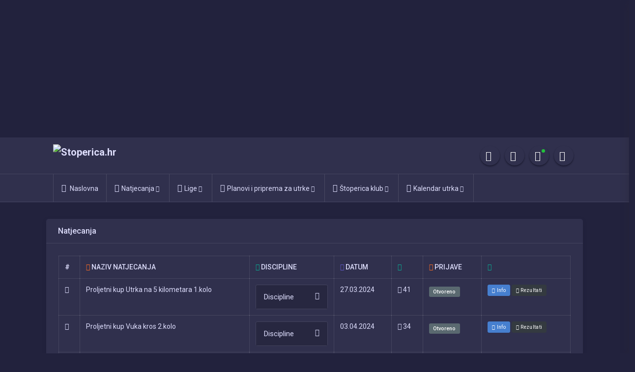

--- FILE ---
content_type: text/html; charset=UTF-8
request_url: https://www.stoperica.hr/grupna/proljetni-kup-vukovar/7
body_size: 33130
content:

<!doctype html>
<html lang="en" dir="ltr">
	<head>

		<!-- META DATA -->
		<meta charset="UTF-8">
		<meta name='viewport' content='width=device-width, initial-scale=1.0, user-scalable=0'>
		<meta http-equiv="X-UA-Compatible" content="IE=edge">


		<!-- FAVICON -->
		  <link rel="icon" href="https://stoperica.hr/data/source/icon.ico" />

		<!-- TITLE -->
		<title>Stoperica.hr </title>
		<meta name="keywords" content="Štoperica, stoperica, Utrke, polumaraton, biciklizam, virtualne utrke, maraton, trčanje" />
		<meta name="description" content="Web publikacija utrka i baze">
		<meta name="author" content="INMEDIUS software">

		<!-- BOOTSTRAP CSS -->
		<link href="https://stoperica.hr/assets/plugins/bootstrap/css/bootstrap.min.css" rel="stylesheet" />

		<!-- STYLE CSS -->
		<link href="https://stoperica.hr/assets/css/style.css" rel="stylesheet"/>
		<link href="https://stoperica.hr/assets/css/dark-style.css" rel="stylesheet"/>
		<link href="https://stoperica.hr/assets/css/skin-modes.css" rel="stylesheet" />
		
		
		<!-- SIDEBAR CSS -->
		<link href="https://stoperica.hr/assets/plugins/sidebar/sidebar.css" rel="stylesheet">
		
	
		<!-- SINGLE-PAGE CSS -->
		<link href="https://stoperica.hr/assets/plugins/single-page/css/main.css" rel="stylesheet" type="text/css">

		<!--C3 CHARTS CSS -->
		<link href="https://stoperica.hr/assets/plugins/charts-c3/c3-chart.css" rel="stylesheet"/>

		<link href="https://stoperica.hr/assets/plugins/select2/select2.min.css" rel="stylesheet"/>

		<!--SWEET ALERT CSS-->
		<link href="https://stoperica.hr/assets/plugins/sweet-alert/sweetalert.css" rel="stylesheet" />
		
		
		<!-- MORRIS CHART CSS -->
		<link href="https://stoperica.hr/assets/plugins/morris/morris.css" rel="stylesheet" />
		
		
		
		<!-- P-scroll bar css-->
		<link href="https://stoperica.hr/assets/plugins/p-scroll/perfect-scrollbar.css" rel="stylesheet" />
		
		
		<!--- FONT-ICONS CSS -->
		<link href="https://stoperica.hr/assets/css/icons.css" rel="stylesheet"/>

		<!-- SIDEBAR CSS -->
		<link href="https://stoperica.hr/assets/plugins/sidebar/sidebar.css" rel="stylesheet">

		<!-- COLOR SKIN CSS -->
		<link id="theme" rel="stylesheet" type="text/css" media="all" href="https://stoperica.hr/assets/colors/color1.css" />
				
						<!--BOOTSTRAP-DATERANGEPICKER CSS-->
		<link rel="stylesheet" href="https://stoperica.hr/assets/plugins/bootstrap-daterangepicker/daterangepicker.css">
		<!-- INTERNAL Date Picker css -->
		<link href="https://stoperica.hr/assets/plugins/date-picker/date-picker.css" rel="stylesheet" />
		<!-- INTERNAL Bootstrap DatePicker css-->
		<link rel="stylesheet" href="https://stoperica.hr/assets/plugins/bootstrap-datepicker/bootstrap-datepicker.css">




		
	</head>



	<body class="dark-mode">

        <!-- Google Tag Manager (noscript) -->
    <noscript><iframe src="https://www.googletagmanager.com/ns.html?id=GTM-TT93D7PS"
                      height="0" width="0" style="display:none;visibility:hidden"></iframe></noscript>
    <!-- End Google Tag Manager (noscript) -->
    <script async src="https://pagead2.googlesyndication.com/pagead/js/adsbygoogle.js?client=ca-pub-5775885743767182"
            crossorigin="anonymous"></script>
    <!-- StopericaResponse -->
    <ins class="adsbygoogle"
         style="display:block"
         data-ad-client="ca-pub-5775885743767182"
         data-ad-slot="6598316528"
         data-ad-format="auto"
         data-full-width-responsive="true"></ins>
    <script>
        (adsbygoogle = window.adsbygoogle || []).push({});
    </script>

    
		<!-- GLOBAL-LOADER -->
		<div id="global-loader">
			<img src="/assets/images/loader.svg" class="loader-img" alt="Loader">
		</div>
		<!-- /GLOBAL-LOADER -->
		<!-- PAGE -->
		<div class="page">
			<div class="page-main">

				<!-- HEADER -->
		<div class="header hor-header">
					<div class="container">
						<div class="d-flex">
							<a class="animated-arrow hor-toggle horizontal-navtoggle"><span></span></a>
							<a class="header-brand1" href="https://stoperica.hr">
								<img src="https://stoperica.hr/data/source/logo.png" class="header-brand-img desktop-logo" alt="Stoperica.hr">
								<img src="https://stoperica.hr/data/source/logo.png" class="header-brand-img light-logo" alt="Stoperica.hr">
							</a><!-- LOGO -->
						
							<div class="d-flex order-lg-2 ms-auto header-right-icons">
							
								<button class="navbar-toggler navresponsive-toggler d-md-none ms-auto" type="button" data-bs-toggle="collapse" data-bs-target="#navbarSupportedContent-4" aria-controls="navbarSupportedContent-4" aria-expanded="false" aria-label="Toggle navigation">
									<span class="navbar-toggler-icon fe fe-more-vertical text-dark"></span>
								</button>
								<div class="dropdown d-none d-md-flex">
									<a class="nav-link icon theme-layout nav-link-bg layout-setting">
										<span class="dark-layout" data-bs-placement="bottom" data-bs-toggle="tooltip" title="Tamnije"><i class="fe fe-moon"></i></span>
										<span class="light-layout" data-bs-placement="bottom" data-bs-toggle="tooltip" title="Svjetlije"><i class="fe fe-sun"></i></span>
									</a>
								</div><!-- Theme-Layout -->
								<div class="dropdown d-none d-md-flex">
									<a class="nav-link icon full-screen-link nav-link-bg">
										<i class="fe fe-minimize fullscreen-button"></i>
									</a>
								</div><!-- FULL-SCREEN -->
													<div class="dropdown d-none d-md-flex notifications">
									<a class="nav-link icon" data-bs-toggle="dropdown"><i class="fe fe-bell"></i><span class=" pulse"></span>
									</a>
									<div class="dropdown-menu dropdown-menu-end dropdown-menu-arrow ">
										<div class="drop-heading border-bottom">
											<div class="d-flex">
												<h6 class="mt-1 mb-0 fs-16 fw-semibold">Imate jednu obavjest</h6>
												<div class="ms-auto">
													<span class="badge bg-success rounded-pill">1</span>
												</div>
											</div>
										</div>
										<div class="notifications-menu">
											<a class="dropdown-item d-flex" href="https://www.stoperica.hr/sadrzaj/stoperica-klub/77">
												<div class="me-3 notifyimg  bg-primary-gradient brround box-shadow-primary">
													<i class="fe fe-message-square"></i>
												</div>
												<div class="mt-1">
													<h5 class="notification-label mb-1">Novo na stoperica.hr</h5>
												
												</div>
											</a>
											
											
										</div>
										<div class="dropdown-divider m-0"></div>
									
									</div>
								</div>
								
								
								
														
								<div class="dropdown d-none d-md-flex header-settings">
									<a href="#" class="nav-link icon " data-bs-toggle="sidebar-right" data-target=".sidebar-right">
										<i class="fe fe-menu"></i>
									</a>
								</div><!-- SIDE-MENU -->
							</div>
						</div>
					</div>
				</div>		
				<!-- End HEADER -->

				<!-- Mobile Header -->
		<div class="mobile-header hor-mobile-header">
					<div class="container">
						<div class="d-flex">
							<a class="animated-arrow hor-toggle horizontal-navtoggle"><span></span></a>
							<a class="header-brand" href="https://stoperica.hr">
								<img src="https://stoperica.hr/data/source/logo.png" class="header-brand-img desktop-logo" alt="logo">
								<img src="https://stoperica.hr/data/source/logo.png" class="header-brand-img desktop-logo mobile-light" alt="logo">
							</a>
							
							<div class="d-flex order-lg-2 ms-auto header-right-icons">
						
						
														<div class="dropdown d-md-flex notifications">
									<a class="nav-link icon" data-bs-toggle="dropdown"><i class="fe fe-bell"></i><span class=" pulse"></span>
									</a>
									<div class="dropdown-menu dropdown-menu-end dropdown-menu-arrow ">
										<div class="drop-heading border-bottom">
											<div class="d-flex">
												<h6 class="mt-1 mb-0 fs-16 fw-semibold">Imate jednu obavjest</h6>
												<div class="ms-auto">
													<span class="badge bg-success rounded-pill">1</span>
												</div>
											</div>
										</div>
										<div class="notifications-menu">
											<a class="dropdown-item d-flex" href="https://www.stoperica.hr/sadrzaj/stoperica-klub/77">
												<div class="me-3 notifyimg  bg-primary-gradient brround box-shadow-primary">
													<i class="fe fe-message-square"></i>
												</div>
												<div class="mt-1">
													<h5 class="notification-label mb-1">Novo na stoperica.hr</h5>
												
												</div>
											</a>
											
											
										</div>
										<div class="dropdown-divider m-0"></div>
									
									</div>
								</div>
								
								
								
													
						
								<button class="navbar-toggler navresponsive-toggler d-md-none ms-auto" type="button" data-bs-toggle="collapse" data-bs-target="#navbarSupportedContent-4" aria-controls="navbarSupportedContent-4" aria-expanded="false" aria-label="Toggle navigation">
									<span class="navbar-toggler-icon fe fe-more-vertical text-dark"></span>
								</button>
							
								
								
								
								<div class="dropdown d-none d-md-flex header-settings">
									<a href="#" class="nav-link icon " data-bs-toggle="sidebar-right" data-target=".sidebar-right">
										<i class="fe fe-menu"></i>
									</a>
								</div><!-- SIDE-MENU -->
							</div>
						</div>
					</div>
				</div>
				
				<div class="mb-1 navbar navbar-expand-lg  responsive-navbar navbar-dark d-md-none bg-white">
					<div class="collapse navbar-collapse" id="navbarSupportedContent-4">
						<div class="d-flex order-lg-2 ms-auto">
							
						
							
							<div class="dropdown d-md-flex header-settings">
								<a href="#" class="nav-link icon " data-bs-toggle="sidebar-right" data-target=".sidebar-right">
										
								
								<a class="dropdown-item d-flex border-bottom" href="/login.php">
									<div class="d-flex"><i class="fe fe-power me-3 tx-20 text-muted"></i>
										<div class="pt-1">
											<h6 class="mb-0">Prijavi se</h6>
											<p class="tx-12 mb-0 text-muted">Prijava/Registracija u klub</p>
										</div>
									</div>
								</a>
																</a>
							</div><!-- SIDE-MENU -->
						</div>
					</div>
				</div>		
				
				<!-- /Mobile Header -->

				<!--/Horizontal-main -->
		<div class="sticky">
					<div class="horizontal-main hor-menu clearfix">
						<div class="horizontal-mainwrapper container clearfix">
							<!--Nav-->
							<nav class="horizontalMenu clearfix">
								<ul class="horizontalMenu-list">
									<li aria-haspopup="true"><a href="https://stoperica.hr"><i class="fe fe-home"></i> Naslovna</a></li>
									
										
								<li aria-haspopup="true"><a href="#" class="sub-icon"><i class="fa fa-calendar"></i>Natjecanja <i class="fa fa-angle-down horizontal-icon"></i></a>
								
																
									<ul class="sub-menu">
								
								                               <li aria-haspopup="true"><a href="https://www.stoperica.hr/natjecanja-1">Utrke u dolasku</a></li>
								                               <li aria-haspopup="true"><a href="https://www.stoperica.hr/natjecanja-0">Rezultati završenih utrka</a></li>
								                                </ul>
								                                </li>
									
									
								<li aria-haspopup="true"><a href="https://www.stoperica.hr/liga" class="sub-icon"><i class="fa fa-pencil-square-o"></i>Lige <i class="fa fa-angle-down horizontal-icon"></i></a>
								
								                                </li>
									
									
								<li aria-haspopup="true"><a href="https://www.stoperica.hr/sadrzaj/uskoro/76" class="sub-icon"><i class="fa fa-info"></i>Planovi i priprema za utrke <i class="fa fa-angle-down horizontal-icon"></i></a>
								
								                                </li>
									
									
								<li aria-haspopup="true"><a href="https://www.stoperica.hr/sadrzaj/stoperica-klub/77" class="sub-icon"><i class="fa fa-users"></i>Štoperica klub <i class="fa fa-angle-down horizontal-icon"></i></a>
								
								                                </li>
									
									
								<li aria-haspopup="true"><a href="https://www.stoperica.hr/sadrzaj/uskoro/76" class="sub-icon"><i class="fa fa-calendar-check-o"></i>Kalendar utrka <i class="fa fa-angle-down horizontal-icon"></i></a>
								
								                                </li>
									
																	
								
								</ul>
							</nav>
							<!--Nav-->
						</div>
					</div>
				</div>		
				<!--/Horizontal-main -->

               

						<!-- PAGE-HEADER -->
				
	<div class="page-header">
		
						</div>
						
				
						<!-- PAGE-HEADER END -->

						<!-- ROW-1 OPEN -->
								<div class="row" style="margin-top:-5%;">
								<div class="container">
									<div class="col-lg-12">
								<div class="card">
									<div class="card-header">
										<h3 class="card-title">Natjecanja </h3> 
										
									</div>
									
								
									<div class="card-body">
										<div class="table-responsive">
											<table class="table table-bordered text-nowrap border-bottom w-100" id="responsive-datatable">
												<thead>
												<tr>
														<th class="wd-15p border-bottom-0">#</th>
														<th class="wd-15p border-bottom-0"><i class="fa fa-file-text" aria-hidden="true" style="color: #fb6b25;"></i> Naziv natjecanja</th>
														<th class="wd-25p border-bottom-0"><i class="fa fa-flag-checkered" aria-hidden="true" style="color: #09ad95;"></i> Discipline</th>
														<th class="wd-20p border-bottom-0"><i class="fa fa-calendar" aria-hidden="true" style="color: #6259ca;"></i> Datum</th>
														<th class="wd-15p border-bottom-0"><i class="fe fe-user-check" style="color: #09ad95;"></i></th>
														<th class="wd-10p border-bottom-0"><i class="fa fa-list-ul" aria-hidden="true" style="color: #fb6b25;"></i> Prijave</th>										
														<th class="wd-25p"><i class="fa fa-cog" aria-hidden="true" style="color: #09ad95;"></i></th>
													</tr>
												</thead>
												<tbody>
												
													
	
												
												
												<tr>
														<td><i class="ion-disc" data-bs-toggle="tooltip" title="" data-bs-original-title="ion-disc" aria-label="ion-disc"></i></td>
														<td>Proljetni kup Utrka na 5 kilometara 1.kolo 
														<div class="d-block d-sm-none">
														    <a href="https://stoperica.hr/natjecanje/proljetni-kup-utrka-na-5-kilometara-1kolo/172"><button class="btn btn-blue btn-sm mb-1" data-bs-placement="top" data-bs-toggle="tooltip" title="Informacije" ><i class="fa fa-info"></i> Info</button></a>
														
												<a href="https://stoperica.hr/rezultat/proljetni-kup-utrka-na-5-kilometara-1kolo/172">
												<button class="btn btn-gray-dark btn-sm mb-1" data-bs-placement="top"><i class="fa fa-clock-o"></i> Rezultati</button>
												</a>
																											</div>
														
														</td>
														<td>
													
										<div class="accordion" id="accordionExample">
											<div class="accordion-item">
											  	<h2 class="accordion-header" id="headingOne">
													<button class="accordion-button" type="button" data-bs-toggle="collapse" data-bs-target="#collapseOne_172" aria-expanded="false" aria-controls="collapseOne">
														Discipline
													</button>
											  	</h2>
											  	<div id="collapseOne_172" class="accordion-collapse collapse" aria-labelledby="headingOne" data-bs-parent="#accordionExample">
													<div class="accordion-body">
														
											<ul class="list-group">
																							<li class="listunorder">5 km</li>
											
												
											</ul>
										
													</div>
											  	</div>
											</div>
									
										</div>
									
														</td>
														<td>27.03.2024</td>
														<td><i class="fe fe-user-check"></i> 41</td>
														
														<td>
														<span class="badge bg-gray  me-1 mb-1 mt-1">Otvoreno</span> 														</td>
														<td>
															<a href="https://stoperica.hr/natjecanje/proljetni-kup-utrka-na-5-kilometara-1kolo/172"><button class="btn btn-blue btn-sm mb-1" data-bs-placement="top" data-bs-toggle="tooltip" title="Informacije" ><i class="fa fa-info"></i> Info</button></a>
														
												<a href="https://stoperica.hr/rezultat/proljetni-kup-utrka-na-5-kilometara-1kolo/172">
												<button class="btn btn-gray-dark btn-sm mb-1" data-bs-placement="top"><i class="fa fa-clock-o"></i> Rezultati</button>
												</a>
																											</td>
													</tr>
													
													
	
												
												
												<tr>
														<td><i class="ion-disc" data-bs-toggle="tooltip" title="" data-bs-original-title="ion-disc" aria-label="ion-disc"></i></td>
														<td>Proljetni kup Vuka kros 2.kolo 
														<div class="d-block d-sm-none">
														    <a href="https://stoperica.hr/natjecanje/proljetni-kup-vuka-kros-2kolo/173"><button class="btn btn-blue btn-sm mb-1" data-bs-placement="top" data-bs-toggle="tooltip" title="Informacije" ><i class="fa fa-info"></i> Info</button></a>
														
												<a href="https://stoperica.hr/rezultat/proljetni-kup-vuka-kros-2kolo/173">
												<button class="btn btn-gray-dark btn-sm mb-1" data-bs-placement="top"><i class="fa fa-clock-o"></i> Rezultati</button>
												</a>
																											</div>
														
														</td>
														<td>
													
										<div class="accordion" id="accordionExample">
											<div class="accordion-item">
											  	<h2 class="accordion-header" id="headingOne">
													<button class="accordion-button" type="button" data-bs-toggle="collapse" data-bs-target="#collapseOne_173" aria-expanded="false" aria-controls="collapseOne">
														Discipline
													</button>
											  	</h2>
											  	<div id="collapseOne_173" class="accordion-collapse collapse" aria-labelledby="headingOne" data-bs-parent="#accordionExample">
													<div class="accordion-body">
														
											<ul class="list-group">
																							<li class="listunorder">5 km</li>
											
												
											</ul>
										
													</div>
											  	</div>
											</div>
									
										</div>
									
														</td>
														<td>03.04.2024</td>
														<td><i class="fe fe-user-check"></i> 34</td>
														
														<td>
														<span class="badge bg-gray  me-1 mb-1 mt-1">Otvoreno</span> 														</td>
														<td>
															<a href="https://stoperica.hr/natjecanje/proljetni-kup-vuka-kros-2kolo/173"><button class="btn btn-blue btn-sm mb-1" data-bs-placement="top" data-bs-toggle="tooltip" title="Informacije" ><i class="fa fa-info"></i> Info</button></a>
														
												<a href="https://stoperica.hr/rezultat/proljetni-kup-vuka-kros-2kolo/173">
												<button class="btn btn-gray-dark btn-sm mb-1" data-bs-placement="top"><i class="fa fa-clock-o"></i> Rezultati</button>
												</a>
																											</td>
													</tr>
													
													
	
												
												
												<tr>
														<td><i class="ion-disc" data-bs-toggle="tooltip" title="" data-bs-original-title="ion-disc" aria-label="ion-disc"></i></td>
														<td>Proljetni kup Stadion 5km 3.kolo 
														<div class="d-block d-sm-none">
														    <a href="https://stoperica.hr/natjecanje/proljetni-kup-stadion-5km-3kolo/174"><button class="btn btn-blue btn-sm mb-1" data-bs-placement="top" data-bs-toggle="tooltip" title="Informacije" ><i class="fa fa-info"></i> Info</button></a>
														
												<a href="https://stoperica.hr/rezultat/proljetni-kup-stadion-5km-3kolo/174">
												<button class="btn btn-gray-dark btn-sm mb-1" data-bs-placement="top"><i class="fa fa-clock-o"></i> Rezultati</button>
												</a>
																											</div>
														
														</td>
														<td>
													
										<div class="accordion" id="accordionExample">
											<div class="accordion-item">
											  	<h2 class="accordion-header" id="headingOne">
													<button class="accordion-button" type="button" data-bs-toggle="collapse" data-bs-target="#collapseOne_174" aria-expanded="false" aria-controls="collapseOne">
														Discipline
													</button>
											  	</h2>
											  	<div id="collapseOne_174" class="accordion-collapse collapse" aria-labelledby="headingOne" data-bs-parent="#accordionExample">
													<div class="accordion-body">
														
											<ul class="list-group">
																							<li class="listunorder">5 km</li>
											
												
											</ul>
										
													</div>
											  	</div>
											</div>
									
										</div>
									
														</td>
														<td>10.04.2024</td>
														<td><i class="fe fe-user-check"></i> 38</td>
														
														<td>
														<span class="badge bg-gray  me-1 mb-1 mt-1">Otvoreno</span> 														</td>
														<td>
															<a href="https://stoperica.hr/natjecanje/proljetni-kup-stadion-5km-3kolo/174"><button class="btn btn-blue btn-sm mb-1" data-bs-placement="top" data-bs-toggle="tooltip" title="Informacije" ><i class="fa fa-info"></i> Info</button></a>
														
												<a href="https://stoperica.hr/rezultat/proljetni-kup-stadion-5km-3kolo/174">
												<button class="btn btn-gray-dark btn-sm mb-1" data-bs-placement="top"><i class="fa fa-clock-o"></i> Rezultati</button>
												</a>
																											</td>
													</tr>
													
													
	
												
												
												<tr>
														<td><i class="ion-disc" data-bs-toggle="tooltip" title="" data-bs-original-title="ion-disc" aria-label="ion-disc"></i></td>
														<td>Proljetni kup Vučedol mini trail 4.kolo 
														<div class="d-block d-sm-none">
														    <a href="https://stoperica.hr/natjecanje/proljetni-kup-vucedol-mini-trail-4kolo/175"><button class="btn btn-blue btn-sm mb-1" data-bs-placement="top" data-bs-toggle="tooltip" title="Informacije" ><i class="fa fa-info"></i> Info</button></a>
														
												<a href="https://stoperica.hr/rezultat/proljetni-kup-vucedol-mini-trail-4kolo/175">
												<button class="btn btn-gray-dark btn-sm mb-1" data-bs-placement="top"><i class="fa fa-clock-o"></i> Rezultati</button>
												</a>
																											</div>
														
														</td>
														<td>
													
										<div class="accordion" id="accordionExample">
											<div class="accordion-item">
											  	<h2 class="accordion-header" id="headingOne">
													<button class="accordion-button" type="button" data-bs-toggle="collapse" data-bs-target="#collapseOne_175" aria-expanded="false" aria-controls="collapseOne">
														Discipline
													</button>
											  	</h2>
											  	<div id="collapseOne_175" class="accordion-collapse collapse" aria-labelledby="headingOne" data-bs-parent="#accordionExample">
													<div class="accordion-body">
														
											<ul class="list-group">
																							<li class="listunorder">5 km</li>
											
												
											</ul>
										
													</div>
											  	</div>
											</div>
									
										</div>
									
														</td>
														<td>18.04.2024</td>
														<td><i class="fe fe-user-check"></i> 35</td>
														
														<td>
														<span class="badge bg-gray  me-1 mb-1 mt-1">Otvoreno</span> 														</td>
														<td>
															<a href="https://stoperica.hr/natjecanje/proljetni-kup-vucedol-mini-trail-4kolo/175"><button class="btn btn-blue btn-sm mb-1" data-bs-placement="top" data-bs-toggle="tooltip" title="Informacije" ><i class="fa fa-info"></i> Info</button></a>
														
												<a href="https://stoperica.hr/rezultat/proljetni-kup-vucedol-mini-trail-4kolo/175">
												<button class="btn btn-gray-dark btn-sm mb-1" data-bs-placement="top"><i class="fa fa-clock-o"></i> Rezultati</button>
												</a>
																											</td>
													</tr>
													
													
	
												
												
												<tr>
														<td><i class="ion-disc" data-bs-toggle="tooltip" title="" data-bs-original-title="ion-disc" aria-label="ion-disc"></i></td>
														<td>Proljetni kup Vukovar O City 5.kolo 
														<div class="d-block d-sm-none">
														    <a href="https://stoperica.hr/natjecanje/proljetni-kup-vukovar-o-city-5kolo/176"><button class="btn btn-blue btn-sm mb-1" data-bs-placement="top" data-bs-toggle="tooltip" title="Informacije" ><i class="fa fa-info"></i> Info</button></a>
														
												<a href="https://stoperica.hr/rezultat/proljetni-kup-vukovar-o-city-5kolo/176">
												<button class="btn btn-gray-dark btn-sm mb-1" data-bs-placement="top"><i class="fa fa-clock-o"></i> Rezultati</button>
												</a>
																											</div>
														
														</td>
														<td>
													
										<div class="accordion" id="accordionExample">
											<div class="accordion-item">
											  	<h2 class="accordion-header" id="headingOne">
													<button class="accordion-button" type="button" data-bs-toggle="collapse" data-bs-target="#collapseOne_176" aria-expanded="false" aria-controls="collapseOne">
														Discipline
													</button>
											  	</h2>
											  	<div id="collapseOne_176" class="accordion-collapse collapse" aria-labelledby="headingOne" data-bs-parent="#accordionExample">
													<div class="accordion-body">
														
											<ul class="list-group">
																							<li class="listunorder">5 km</li>
											
												
											</ul>
										
													</div>
											  	</div>
											</div>
									
										</div>
									
														</td>
														<td>24.04.2024</td>
														<td><i class="fe fe-user-check"></i> 28</td>
														
														<td>
														<span class="badge bg-danger  me-1 mb-1 mt-1">Zatvoreno</span> 														</td>
														<td>
															<a href="https://stoperica.hr/natjecanje/proljetni-kup-vukovar-o-city-5kolo/176"><button class="btn btn-blue btn-sm mb-1" data-bs-placement="top" data-bs-toggle="tooltip" title="Informacije" ><i class="fa fa-info"></i> Info</button></a>
														
												<a href="https://stoperica.hr/rezultat/proljetni-kup-vukovar-o-city-5kolo/176">
												<button class="btn btn-gray-dark btn-sm mb-1" data-bs-placement="top"><i class="fa fa-clock-o"></i> Rezultati</button>
												</a>
																											</td>
													</tr>
													
																									
												</tbody>
											</table>
											
											
											
											
											
										</div>
			
										
									</div>
									
									
									
									
									
									
								</div>
							</div>
							
							
							
				

						
						
						
						
											
						</div>
						</div>
				
				
				
				
			</div>

			<!-- Sidebar-right -->
			<div class="sidebar sidebar-right sidebar-animate">
				<div class="panel panel-primary card mb-0 shadow-none border-0">
					<div class="tab-menu-heading border-0 d-flex p-3">
						<div class="card-title mb-0">Štoperica klub</div>
						<div class="card-options ms-auto">
							<a href="#" class="sidebar-icon text-end float-end me-1" data-bs-toggle="sidebar-right" data-target=".sidebar-right"><i class="fe fe-x text-white"></i></a>
						</div>
					</div>
					<div class="panel-body tabs-menu-body latest-tasks p-0 border-0">
						
						<div class="tab-content">
							<div class="tab-pane active" id="side1">
								
								
								<a class="dropdown-item d-flex border-bottom" href="/login.php">
									<div class="d-flex"><i class="fe fe-power me-3 tx-20 text-muted"></i>
										<div class="pt-1">
											<h6 class="mb-0">Prijavi se</h6>
											<p class="tx-12 mb-0 text-muted">Prijava/Registracija u klub</p>
										</div>
									</div>
								</a>
															</div>
							
							
							
						</div>
					</div>
				</div>
			</div>			<!--/Sidebar-right-->

			<!-- FOOTER -->
			<footer class="footer">
				<div class="container">
					<div class="row align-items-center flex-row-reverse">
						<div class="col-md-12 col-sm-12 text-center">
							 Sva prava pridržana © 2022 <a href="#">Stoperica.hr</a>. Powered with <span class="fa fa-heart text-danger"></span> by INMEDIUS timing software
							 | info@stoperica.hr | <a href="https://stoperica.hr/sadrzaj/izjava-o-privatnosti/6">Izjava o privatnosti</a> | <a href="https://stoperica.hr/sadrzaj/pravilnik-natjecanja/74">Pravilnik sudjelovanja</a>
                            <img src="https://stoperica.hr/data/source/api_logo_cptblWith_strava.png">
						</div>
					</div>
				</div>
			</footer>			<!-- FOOTER CLOSED -->
		</div>

							<!-- JQUERY JS -->
		<script src="https://stoperica.hr/assets/js/jquery.min.js"></script>

		<!-- BOOTSTRAP JS -->
		<script src="https://stoperica.hr/assets/plugins/bootstrap/js/popper.min.js"></script>
		<script src="https://stoperica.hr/assets/plugins/bootstrap/js/bootstrap.min.js"></script>

		<!-- SPARKLINE JS-->
		<script src="https://stoperica.hr/assets/js/jquery.sparkline.min.js"></script>

		<!-- CHART-CIRCLE JS-->
		<script src="https://stoperica.hr/assets/js/circle-progress.min.js"></script>

		<!-- INPUT MASK JS-->
		<script src="https://stoperica.hr/assets/plugins/input-mask/jquery.mask.min.js"></script>

		<!--HORIZONTAL JS-->
		<script src="https://stoperica.hr/assets/plugins/horizontal-menu/horizontal-menu.js"></script>

		<!-- STICKY JS -->
		<script src="https://stoperica.hr/assets/js/stiky.js"></script>

		<!-- SIDEBAR JS -->
		<script src="https://stoperica.hr/assets/plugins/sidebar/sidebar.js"></script>

		<!-- Perfect SCROLLBAR JS-->
		<script src="https://stoperica.hr/assets/plugins/p-scroll/perfect-scrollbar.js"></script>
		<script src="https://stoperica.hr/assets/plugins/p-scroll/pscroll-1.js"></script>

		<!-- CUSTOM JS-->
		<script src="https://stoperica.hr/assets/js/custom.js"></script>
		
			<!-- INTERNAL SELECT2 JS -->
		<script src="https://stoperica.hr/assets/plugins/select2/select2.full.min.js"></script>
	
		
				
	
				
				<!-- SWEET-ALERT JS -->
		<script src="https://stoperica.hr/assets/plugins/sweet-alert/sweetalert.min.js"></script>
		
		
		<!-- INTERNAL Bootstrap-Datepicker js-->
		<script src="https://stoperica.hr/assets/plugins/bootstrap-daterangepicker/daterangepicker.js"></script>
		
		<!-- BOOTSTRAP-DATERANGEPICKER JS -->
		<script src="https://stoperica.hr/assets/plugins/bootstrap-daterangepicker/moment.min.js"></script>
		<script src="https://stoperica.hr/assets/plugins/bootstrap-daterangepicker/daterangepicker.js"></script>
        
        <!-- BOOTSTRAP-DATERANGEPICKER JS -->
		<script src="https://stoperica.hr/assets/plugins/bootstrap-daterangepicker/moment.min.js"></script>
		<script src="https://stoperica.hr/assets/plugins/bootstrap-daterangepicker/daterangepicker.js"></script>


		<!-- INTERNAL Bootstrap-Datepicker js-->
		<script src="https://stoperica.hr/assets/plugins/bootstrap-datepicker/bootstrap-datepicker.js"></script>
		<!-- DATEPICKER JS -->
		<script src="https://stoperica.hr/assets/plugins/date-picker/date-picker.js"></script>
		<script src="https://stoperica.hr/assets/plugins/date-picker/jquery-ui.js"></script>
		<script src="https://stoperica.hr/assets/plugins/input-mask/jquery.maskedinput.js"></script>
		
		
			<script src="https://code.jquery.com/ui/1.12.1/jquery-ui.min.js"></script>
    <script type="text/javascript">
    
    $(document).ready(function(){
    	
    $("#cookieSet").click(function() {
    $(".privatnost").hide();
    });
    
    $("#cookieSet").click(function(){
    
    $.ajax({
    type: 'GET',
    url: 'cookie.php',
                  
    });
    });
    });
    </script>

		
	</body>
</html>

--- FILE ---
content_type: text/html; charset=utf-8
request_url: https://www.google.com/recaptcha/api2/aframe
body_size: 267
content:
<!DOCTYPE HTML><html><head><meta http-equiv="content-type" content="text/html; charset=UTF-8"></head><body><script nonce="anIXvl-H2R6LYLIPHCFTsA">/** Anti-fraud and anti-abuse applications only. See google.com/recaptcha */ try{var clients={'sodar':'https://pagead2.googlesyndication.com/pagead/sodar?'};window.addEventListener("message",function(a){try{if(a.source===window.parent){var b=JSON.parse(a.data);var c=clients[b['id']];if(c){var d=document.createElement('img');d.src=c+b['params']+'&rc='+(localStorage.getItem("rc::a")?sessionStorage.getItem("rc::b"):"");window.document.body.appendChild(d);sessionStorage.setItem("rc::e",parseInt(sessionStorage.getItem("rc::e")||0)+1);localStorage.setItem("rc::h",'1769894057529');}}}catch(b){}});window.parent.postMessage("_grecaptcha_ready", "*");}catch(b){}</script></body></html>

--- FILE ---
content_type: text/css
request_url: https://stoperica.hr/assets/css/style.css
body_size: 763223
content:
@charset "UTF-8";
/*------------------------------------------------------------------
[Master Stylesheet]

Project        :   Zanex – Bootstrap  Admin & Dashboard Template
Version        :   V.1
Create Date    :   14/07/21
Copyright      :   Spruko Technologies Private Limited 
Author         :   Spruko
Author URL     :   https://themeforest.net/user/spruko
Support	       :   support@spruko.com
License        :   Licensed under ThemeForest License

-------------------------------------------------------------------*/
/*Color variables*/
/*Gradient variables*/
/*white variables*/
/*black variables*/
/*shadow variables*/
/*
--- bootstrap-styles
--- accordion
--- alert
--- avatars
--- badges
--- blackquote
--- breadcrumb
--- button
--- cards
--- carousel
--- dropdown
--- forms
--- grid
--- input-group
--- modal
--- navigation
--- pagination
--- panel
--- popover
--- progress
--- tables
--- tags
--- thumbnail
--- tooltip
--- components-col
--- count-down
--- custom-forms
--- custom-styles
--- font
--- gallery
--- high-light
--- labels
--- list-group
--- media
--- navbar
--- pricing
--- rating
--- tabs-menu
--- timeline
--- footer
--- header
--- horizontal-menu
--- icons-list
--- item-styles
--- loaders
--- datepicker
--- jvector
--- select2
--- select-group
--- selectize
--- calender
--- chart
--- error-pages
--- range
--- ribbon
--- weather-cards
--- widgets
--- alignments
--- background
--- border
--- display
--- float-elements
--- height
--- margin
--- padding
--- position
--- typography
--- width
*/
/* ######## FONT ######## */
/*-------- Bootstrap Framework -------*/
@import url("https://fonts.googleapis.com/css?family=Roboto:300,400,500,700,900");

/* ######## BOOTSTRAP ######## */
/*Color variables*/
/*Gradient variables*/
/*white variables*/
/*black variables*/
/*shadow variables*/
* {
    box-sizing: border-box;
}

*::before,
*::after {
    box-sizing: border-box;
}

html {
    line-height: 1.15;
    -webkit-text-size-adjust: 100%;
    -ms-text-size-adjust: 100%;
    -ms-overflow-style: scrollbar;
    -webkit-tap-highlight-color: transparent;
}

@-ms-viewport {
    width: device-width;
}

article,
aside,
dialog,
figcaption,
figure,
footer,
header,
hgroup,
main,
nav,
section {
    display: block;
}

body {
    margin: 0;
    font-family: "Roboto", sans-serif;
    font-size: 14px;
    font-weight: 400;
    line-height: 1.5;
    color: #0d0c22;
    text-align: left;
    background-color: #f2f3f9;
}

.number-font {
    font-weight: 600 !important;
}

[tabindex="-1"]:focus {
    outline: 0 !important;
}

hr {
    box-sizing: content-box;
    height: 0;
    overflow: visible;
}

p {
    margin-top: 0;
    margin-bottom: 1rem;
}

abbr[title],
abbr[data-original-title] {
    text-decoration: underline;
    -webkit-text-decoration: underline dotted;
    text-decoration: underline dotted;
    cursor: help;
    border-bottom: 0;
}

address {
    margin-bottom: 1rem;
    font-style: normal;
    line-height: inherit;
}

ol,
ul,
dl {
    margin-top: 0;
    margin-bottom: 1rem;
}

ol ol,
ul ul,
ol ul,
ul ol {
    margin-bottom: 0;
}

dt {
    font-weight: 700;
}

dd {
    margin-bottom: .5rem;
    margin-left: 0;
}

dfn {
    font-style: italic;
}

b,
strong {
    font-weight: bolder;
}

small {
    font-size: 80%;
}

sub,
sup {
    position: relative;
    font-size: 75%;
    line-height: 0;
    vertical-align: baseline;
}

sub {
    bottom: -.25em;
}

sup {
    top: -.5em;
}

a {
    text-decoration: none;
    background-color: transparent;
    -webkit-text-decoration-skip: objects;
}

a:hover {
    text-decoration: underline;
}

a:not([href]):not([tabindex]) {
    color: inherit;
    text-decoration: none;
}

a:not([href]):not([tabindex]):hover {
    color: inherit;
    text-decoration: none;
}

a:not([href]):not([tabindex]):focus {
    color: inherit;
    text-decoration: none;
    outline: 0;
}

pre,
code,
kbd,
samp {
    font-family: monospace, monospace;
    font-size: 1em;
}

pre {
    margin-top: 0;
    margin-bottom: 1rem;
    overflow: auto;
    -ms-overflow-style: scrollbar;
}

svg:not(:root) {
    overflow: hidden;
}

caption {
    padding-top: 0.75rem;
    padding-bottom: 0.75rem;
    color: #505662;
    text-align: left;
    caption-side: bottom;
}

th {
    text-align: inherit;
}

label {
    display: inline-block;
    margin-bottom: 0.5rem;
}

input[type="radio"],
input[type="checkbox"] {
    box-sizing: border-box;
    padding: 0;
}

input[type="date"],
input[type="time"],
input[type="datetime-local"],
input[type="month"] {
    -webkit-appearance: listbox;
}

fieldset {
    min-width: 0;
    padding: 0;
    margin: 0;
    border: 0;
}

legend {
    display: block;
    width: 100%;
    max-width: 100%;
    padding: 0;
    margin-bottom: .5rem;
    font-size: 1.5rem;
    line-height: inherit;
    color: inherit;
    white-space: normal;
}

[type="number"]::-webkit-inner-spin-button,
[type="number"]::-webkit-outer-spin-button {
    height: auto;
}

[type="search"] {
    outline-offset: -2px;
    -webkit-appearance: none;
}

[type="search"]::-webkit-search-cancel-button,
[type="search"]::-webkit-search-decoration {
    -webkit-appearance: none;
}

::-webkit-file-upload-button {
    font: inherit;
    -webkit-appearance: button;
}

output {
    display: inline-block;
}

summary {
    display: list-item;
    cursor: pointer;
}

template {
    display: none;
}

[hidden] {
    display: none !important;
}

.lead {
    font-size: 1.171875rem;
    font-weight: 300;
    line-height: 1.4;
}

hr {
    margin-top: 1rem;
    margin-bottom: 1rem;
    border: 0;
    border-top: 1px solid #eaedf1;
    opacity: 1;
    background-color: transparent;
}

small,
.small {
    font-size: 87.5%;
    font-weight: 400;
}

mark,
.mark {
    padding: 0.2em;
    background-color: #fcf8e3;
}

.list-unstyled {
    padding-left: 0;
    list-style: none;
}

.list-unstyled li {
    border-bottom: 1px solid #eaedf1;
}

.list-inline {
    padding-left: 0;
    list-style: none;
}

.list-inline-item {
    display: inline-block;
}

.list-inline-item:not(:last-child) {
    margin-right: 0.5rem;
}

.initialism {
    font-size: 90%;
    text-transform: uppercase;
}

code,
kbd,
pre,
samp {
    font-family: Monaco, Consolas, "Liberation Mono", "Courier New", monospace;
}

code {
    font-size: 85%;
    color: inherit;
    word-break: break-word;
}

a>code {
    color: inherit;
}

kbd {
    padding: 0.2rem 0.4rem;
    font-size: 85%;
    color: #fff;
    background-color: #343a40;
    border-radius: 3px;
}

kbd kbd {
    padding: 0;
    font-size: 100%;
    font-weight: 700;
}

pre {
    display: block;
    font-size: 85%;
    color: #212529;
}

pre code {
    font-size: inherit;
    color: inherit;
    word-break: normal;
}

.pre-scrollable {
    max-height: 340px;
    overflow-y: scroll;
}

.container {
    width: 100%;
    margin-right: auto;
    margin-left: auto;
    padding-right: 0.75rem;
    padding-left: 0.75rem;
}

@media (max-width: 576px) {
    .container {
        padding-right: 0.75rem;
        padding-left: 0.75rem;
    }
}

@media (min-width: 576px) {
    .container {
        max-width: 540px;
    }
}

@media (min-width: 768px) {
    .container {
        max-width: 720px;
    }
}

@media (min-width: 992px) {
    .container {
        max-width: 960px;
    }
}

@media (min-width: 1280px) {
    .container {
        max-width: 1140px;
    }
}

.container-fluid {
    width: 100%;
    padding-right: 0.75rem;
    padding-left: 0.75rem;
    margin-right: auto;
    margin-left: auto;
}

.row {
    display: -ms-flexbox;
    display: flex;
    -ms-flex-wrap: wrap;
    flex-wrap: wrap;
    margin-right: -0.75rem;
    margin-left: -0.75rem;
}

.fixed-top {
    position: fixed;
    top: 0;
    right: 0;
    left: 0;
    z-index: 1030;
}

.fixed-bottom {
    position: fixed;
    right: 0;
    bottom: 0;
    left: 0;
    z-index: 1030;
}

@supports (position: -webkit-sticky) or (position: sticky) {
    .sticky-top {
        position: -webkit-sticky;
        position: sticky;
        top: 0;
        z-index: 1020;
    }
}

.sr-only {
    position: absolute;
    width: 1px;
    height: 1px;
    padding: 0;
    overflow: hidden;
    clip: rect(0, 0, 0, 0);
    white-space: nowrap;
    border: 0;
}

.sr-only-focusable:active,
.sr-only-focusable:focus {
    position: static;
    width: auto;
    height: auto;
    overflow: visible;
    clip: auto;
    white-space: normal;
}

.shadow-sm {
    box-shadow: 0 0.125rem 0.25rem rgba(0, 0, 0, 0.075) !important;
}

.shadow {
    box-shadow: 0 0.5rem 1rem rgba(0, 0, 0, 0.15) !important;
}

.shadow-lg {
    box-shadow: 0 1rem 3rem rgba(0, 0, 0, 0.175) !important;
}

.shadow-none {
    box-shadow: none !important;
}

.visible {
    visibility: visible !important;
}

.invisible {
    visibility: hidden !important;
}

.users img {
    max-width: none !important;
}

@media print {
    * {
        text-shadow: none !important;
        box-shadow: none !important;
    }

    *::before,
    *::after {
        text-shadow: none !important;
        box-shadow: none !important;
    }

    a:not(.btn) {
        text-decoration: underline;
    }

    abbr[title]::after {
        content: " ("attr(title) ")";
    }

    pre {
        white-space: pre-wrap !important;
        border: 1px solid #adb5bd;
        page-break-inside: avoid;
    }

    blockquote {
        border: 1px solid #adb5bd;
        page-break-inside: avoid;
    }

    thead {
        display: table-header-group;
    }

    tr,
    img {
        page-break-inside: avoid;
    }

    p,
    h2,
    h3 {
        orphans: 3;
        widows: 3;
    }

    h2,
    h3 {
        page-break-after: avoid;
    }

    @page {
        size: a3;
    }

    body,
    .container {
        min-width: 992px !important;
    }

    .navbar {
        display: none;
    }

    .badge {
        border: 1px solid #000;
    }

    .table,
    .text-wrap table {
        border-collapse: collapse !important;
    }

    .table td,
    .text-wrap table td,
    .table th,
    .text-wrap table th {
        background-color: #fff !important;
    }

    .table-bordered th,
    .text-wrap table th,
    .table-bordered td,
    .text-wrap table td {
        border: 1px solid #eaedf1 !important;
    }
}

html {
    font-size: 16px;
    height: 100%;
    direction: ltr;
}

body {
    direction: ltr;
    -webkit-font-smoothing: antialiased;
    -moz-osx-font-smoothing: grayscale;
    -webkit-tap-highlight-color: transparent;
    -webkit-text-size-adjust: none;
    -ms-touch-action: manipulation;
    touch-action: manipulation;
    -webkit-font-feature-settings: "liga"0;
    font-feature-settings: "liga"0;
    height: 100%;
    overflow-y: scroll;
    position: relative;
}

body *::-webkit-scrollbar {
    width: 6px;
    height: 6px;
    transition: .3s background;
}

body *::-webkit-scrollbar-thumb {
    background: #ced4da;
}

body *:hover::-webkit-scrollbar-thumb {
    background: #adb5bd;
}

@media print {
    body {
        background: none;
    }
}

a {
    -webkit-text-decoration-skip: ink;
    text-decoration-skip: ink;
}

h1 a,
h2 a,
h3 a,
h4 a,
h5 a,
h6 a,
.h1 a,
.h2 a,
.h3 a,
.h4 a,
.h5 a,
.h6 a {
    color: inherit;
}

strong,
b {
    font-weight: 500;
}

code {
    background: #f2f3f9;
    border: 1px solid #eaedf1;
    border-radius: 3px;
    padding: 3px;
}

pre code {
    padding: 0;
    border-radius: 0;
    border: none;
    background: none;
}

hr {
    margin-top: 0.8rem;
    margin-bottom: 0.8rem;
}

pre {
    color: #343a40;
    padding: 1rem;
    overflow: auto;
    font-size: 85%;
    line-height: 1.45;
    background-color: #f4f8fd;
    border-radius: 3px;
    -moz-tab-size: 4;
    -o-tab-size: 4;
    tab-size: 4;
    text-shadow: 0 1px white;
    -webkit-hyphens: none;
    -moz-hyphens: none;
    -ms-hyphens: none;
    hyphens: none;
}

.section-nav {
    background-color: #f8f9fa;
    margin: 1rem 0;
    padding: .5rem 1rem;
    border: 1px solid #eaedf1;
    border-radius: 3px;
    list-style: none;
}

.section-nav:before {
    content: 'Table of contents:';
    display: block;
    font-weight: 600;
}

@media print {
    .container {
        max-width: none;
    }
}

.row-cards>.col,
.row-cards>[class*='col-'] {
    display: -ms-flexbox;
    display: flex;
    -ms-flex-direction: column;
    flex-direction: column;
}

.row-deck>.col,
.row-deck>[class*='col-'] {
    display: -ms-flexbox;
    display: flex;
    -ms-flex-align: stretch;
    align-items: stretch;
}

.row-deck>.col .card,
.row-deck>[class*='col-'] .card {
    -ms-flex: 1 1 auto;
    flex: 1 1 auto;
}

.col-text {
    max-width: 48rem;
}

.col-login {
    max-width: 24rem;
}

/*------ Accordion -------*/
.accordion .card:not(:first-of-type):not(:last-of-type) {
    border-bottom: 0;
    border-radius: 0;
}

.accordion .card:not(:first-of-type) .card-header:first-child {
    border-radius: 0;
}

.accordion .card:first-of-type {
    border-bottom: 0;
    border-bottom-right-radius: 0;
    border-bottom-left-radius: 0;
}

.accordion .card:last-of-type {
    border-top-left-radius: 0;
    border-top-right-radius: 0;
}

.accordionjs .acc_section .acc_head h3 {
    font-weight: 400 !important;
}

.accordionjs .acc_section .acc_head h3:before {
    color: #76839a;
}

/* #accordion rotate icon option */
#accordion .panel-heading1 a:before {
    content: "\f01a";
    font-size: 24px;
    position: absolute;
    font-family: 'FontAwesome';
    right: 5px;
    top: 10px;
    transform: rotate(180deg);
    transition: all 0.5s;
}

#accordion .panel-heading1.active a:before {
    transform: rotate(0deg);
    transition: all 0.5s;
}

.accordionjs .acc_section.acc_active>.acc_head {
    color: #FFF !important;
}

.accordion-wizard .badge-pill {
    padding-right: .6em;
    padding-left: .6em;
    border-radius: 0;
}

.accordion-item {
    border: 1px solid #eaedf1;
}

.accordion-button:focus {
    box-shadow: none;
    border-color: #eaedf1;
}

.accordion-button:not(.collapsed) {
    color: #6259ca;
    box-shadow: none;
    background: #f1f1f9;
}

.accordion-button.collapsed {
    background: transparent;
    box-shadow: none;
}

.accordion-button {
    font-size: 15px;
    padding: 16px;
}

.accordion-button:not(.collapsed)::after {
    background-image: none;
}

.accordion-button::after {
    background-image: none;
    content: "\e92d";
    font-family: feather !important;
}

.accordion-button::after {
    height: 14px;
}

/*-----Alerts-----*/
.alert {
    position: relative;
    padding: 0.75rem 1.25rem;
    margin-bottom: 1rem;
    border: 1px solid transparent;
}

.alert:last-child,
.alert p {
    margin-bottom: 0;
}

.alert-heading {
    color: inherit;
}

.alert-link {
    font-weight: 500;
}

.alert-link:hover,
.alert-link a:hover {
    text-decoration: underline;
}

.alert-dismissible .btn-close {
    position: absolute;
    top: 0;
    right: 0;
    padding: 0.75rem 1.25rem;
    color: inherit;
}

.alert-default {
    background-color: #f9f7f7;
}

.alert-secondary {
    color: #fb6b25;
    background-color: #fce9df;
    border-color: #fce9df;
}

.alert-secondary hr {
    border-top-color: #fb6b25;
}

.alert-secondary .alert-link {
    color: #fb6b25;
}

.alert-success {
    color: #09ad95;
    background-color: rgba(0, 230, 130, 0.1);
    border-color: #caf9e4;
}

.alert-success hr {
    border-top-color: #c5e7a4;
}

.alert-success .alert-link {
    color: #172e00;
}

.alert-info {
    color: #24587e;
    background-color: #daeefc;
    border-color: #cbe7fb;
}

.alert-info hr {
    border-top-color: #b3dcf9;
}

.alert-info .alert-link {
    color: #193c56;
}

.alert-warning {
    color: #7d6608;
    background-color: #fcf3cf;
    border-color: #fbeebc;
}

.alert-warning hr {
    border-top-color: #fae8a4;
}

.alert-warning .alert-link {
    color: #4d3f05;
}

.alert-danger {
    color: #f82649;
    background-color: rgba(255, 56, 43, 0.1);
    border-color: #ffdedb;
}

.alert-danger hr {
    border-top-color: #ecacab;
}

.alert-danger .alert-link {
    color: #3f0a09;
}

.alert-light {
    color: #818182;
    background-color: #fefefe;
    border-color: #fdfdfe;
}

.alert-light hr {
    border-top-color: #ececf6;
}

.alert-light .alert-link {
    color: #686868;
}

.alert-dark {
    color: #1b1e21;
    background-color: #d6d8d9;
    border-color: #c6c8ca;
}

.alert-dark hr {
    border-top-color: #b9bbbe;
}

.alert-dark .alert-link {
    color: #040505;
}

.alert {
    font-size: 0.9375rem;
}

.alert-icon {
    padding-left: 3rem;
}

.alert-icon>i {
    color: inherit !important;
    font-size: 1rem;
    position: absolute;
    top: 1rem;
    left: 1rem;
}

.alert-avatar {
    padding-left: 3.75rem;
}

.alert-avatar .avatar {
    position: absolute;
    top: .5rem;
    left: .75rem;
}

/*----- Avatars -----*/
.country-selector .avatar {
    width: 1.4rem;
    height: 1.2rem;
}

.avatar {
    width: 2rem;
    height: 2rem;
    line-height: 2rem;
    display: inline-block;
    position: relative;
    text-align: center;
    color: #fff;
    font-weight: 500;
    vertical-align: bottom;
    font-size: .875rem;
    -webkit-user-select: none;
    -moz-user-select: none;
    -ms-user-select: none;
    user-select: none;
}

.avatar i {
    font-size: 125%;
    vertical-align: sub;
}

.avatar-status {
    position: absolute;
    right: -2px;
    bottom: -2px;
    width: .75rem;
    height: .75rem;
    border: 2px solid #fff;
    border-radius: 50%;
}

.avatar-sm {
    width: 1.6rem;
    height: 1.6rem;
    line-height: 1.6rem;
    font-size: .75rem;
}

.avatar-md {
    width: 2.5rem;
    height: 2.5rem;
    line-height: 2.5rem;
    font-size: 1rem;
}

.avatar-lg {
    width: 3rem;
    height: 3rem;
    line-height: 3rem;
    font-size: 1.25rem;
}

.avatar-xl {
    width: 4rem;
    height: 4rem;
    line-height: 4rem;
    font-size: 1.75rem;
}

.avatar-xxl {
    width: 5rem;
    height: 5rem;
    line-height: 5rem;
    font-size: 2rem;
}

.avatar-placeholder {
    background: #ced4da url('data:image/svg+xml;charset=utf8,<svg xmlns="http://www.w3.org/2000/svg" width="134" height="134" viewBox="0 0 134 134"><path fill="#868e96" d="M65.92 66.34h2.16c14.802.42 30.928 6.062 29.283 20.35l-1.618 13.32c-.844 6.815-5.208 7.828-13.972 7.866H52.23c-8.764-.038-13.13-1.05-13.973-7.865l-1.62-13.32C34.994 72.4 51.12 66.76 65.92 66.34zM49.432 43.934c0-9.82 7.99-17.81 17.807-17.81 9.82 0 17.81 7.99 17.81 17.81 0 9.82-7.99 17.807-17.81 17.807-9.82 0-17.808-7.987-17.808-17.806z"/></svg>') no-repeat center/80%;
}

.avatar-list {
    margin: 0 0 -.5rem;
    padding: 0;
    font-size: 0;
}

.avatar-list .avatar {
    margin-bottom: .5rem;
}

.avatar-list .avatar:not(:last-child) {
    margin-right: .5rem;
}

.avatar-list-stacked .avatar {
    margin-right: -.8em !important;
    box-shadow: 0 0 0 2px #fff;
}

.avatar-blue {
    background-color: #c8d9f1;
    color: #467fcf;
}

.avatar-indigo {
    background-color: #d1d5f0;
    color: #6574cd;
}

.avatar-purple {
    background-color: #e4cff9;
    color: #867efc;
}

.avatar-pink {
    background-color: #fcd3e1;
    color: #ec82ef;
}

.avatar-red {
    background-color: #f0bcbc;
    color: #c21a1a;
}

.avatar-orange {
    background-color: #fee0c7;
    color: #fc7303;
}

.avatar-yellow {
    background-color: #fbedb7;
    color: #ecb403;
}

.avatar-green {
    background-color: #cfeab3;
    color: #4ecc48;
}

.avatar-teal {
    background-color: #bfefea;
    color: #2bcbba;
}

.avatar-cyan {
    background-color: #b9e3ea;
    color: #17a2b8;
}

.avatar-white {
    background-color: white;
    color: #fff;
}

.avatar-gray {
    background-color: #dbdde0;
    color: #868e96;
}

.avatar-gray-dark {
    background-color: #c2c4c6;
    color: #343a40;
}

.avatar-azure {
    background-color: #c7e6fb;
    color: #45aaf2;
}

.avatar-lime {
    background-color: #d7f2c2;
    color: #7bd235;
}

.avatar-group .avatar {
    position: relative;
    z-index: 2;
    background: transparent !important;
}

.avatar-group .avatar:hover {
    z-index: 3;
}

.avatar-group .avatar+.avatar {
    margin-left: -0.8rem;
}

.avatar-group .avatar-sm {
    font-size: .875rem;
    width: 32px;
    height: 32px;
}

/*-----Badges-----*/
.btn .badge {
    position: relative;
    top: -1px;
    right: -3px;
}

.badge {
    display: inline-block;
    padding: 1em .8em;
    font-size: 75% !important;
    line-height: 0;
    text-align: center;
    white-space: nowrap;
    vertical-align: baseline;
    border-radius: 3px;
    font-size: 12px;
    font-weight: 500;
}

.rounded-pill {
    border-radius: 50px;
}

.badgetext {
    float: right;
}

.btn-custom {
    background: #f1f1f9;
    color: #76839a;
}

.badge.bg-white {
    color: #000 !important;
}

.btn-outline-primary:hover .bg-primary {
    background: #fff !important;
    color: #000;
}

.btn-outline-success:hover .bg-success {
    background: #fff !important;
    color: #000;
}

.btn-outline-secondary:hover .bg-secondary {
    background: #fff !important;
    color: #000;
}

.btn-outline-info:hover .bg-info {
    background: #fff !important;
    color: #000;
}

blockquote {
    margin: 0 0 1rem;
}

.blockquote {
    margin-bottom: 1rem;
    font-size: 1.171875rem;
}

.blockquote-footer {
    display: block;
    font-size: 80%;
    color: #868e96;
}

.blockquote-footer::before {
    content: "\2014 \00A0";
}

p,
ul,
ol {
    margin-bottom: 1em;
}

blockquote {
    margin-bottom: 1em;
    font-style: italic;
    color: #6e7687;
    padding-left: 2rem;
    border-left: 2px solid #eaedf1;
}

blockquote p {
    margin-bottom: 1rem;
}

blockquote cite {
    display: block;
    text-align: right;
}

blockquote cite:before {
    content: '— ';
}

/*------ Breadcrumb ------*/
.breadcrumb {
    display: flex;
    flex-wrap: wrap;
    margin-bottom: 0;
    list-style: none;
    border-radius: 3px;
    position: relative;
    right: 0;
    padding: 0;
    color: #fff;
    background: none;
}

.breadcrumb-item a {
    color: #76839a;
}

.breadcrumb-item+.breadcrumb-item::before {
    display: inline-block;
    color: rgba(110, 126, 150, 0.3);
    content: "/";
}

.breadcrumb-item+.breadcrumb-item:hover::before {
    text-decoration: underline;
    text-decoration: none;
}

.breadcrumb1 {
    display: flex;
    flex-wrap: wrap;
    padding: .75rem 1rem;
    margin-bottom: 0;
    list-style: none;
    background-color: transparent;
    border-radius: .25rem;
}

.breadcrumb2 {
    display: flex;
    flex-wrap: wrap;
    padding: .75rem 1rem;
    margin-bottom: 0;
    list-style: none;
    background-color: transparent;
    border-radius: .25rem;
}

.breadcrumb-item1 a:hover {
    color: #6259ca;
    text-decoration: none;
}

.breadcrumb-item1+.breadcrumb-item1::before {
    display: inline-block;
    padding-right: 0.5rem;
    padding-left: 0.5rem;
    content: "/";
    color: #cec5c5;
    opacity: 0.5;
}

.breadcrumb-item1+.breadcrumb-item1:hover::before {
    text-decoration: underline;
    text-decoration: none;
}

.breadcrumb-item1.active {
    color: #495584;
}

.breadcrumb-item2 a:hover {
    color: #6259ca;
    text-decoration: none;
}

.breadcrumb-item2+.breadcrumb-item2::before {
    display: inline-block;
    padding-right: 0.5rem;
    padding-left: 0.5rem;
    content: "\e92f";
    color: #cec5c5;
    opacity: 0.5;
    font-family: 'feather';
}

.breadcrumb-item2+.breadcrumb-item2:hover::before {
    text-decoration: underline;
    text-decoration: none;
}

.breadcrumb-item2.active {
    color: #495584;
}

.breadcrumb-3 ol {
    position: relative;
    display: block;
    width: 100%;
    text-align: center;
}

.breadcrumb-3 li {
    display: contents;
    text-align: center;
}

.breadcrumb-4 li,
.breadcrumb-5 li {
    display: contents;
    text-align: center;
}

.breadcrumb-4 ol,
.breadcrumb-5 ol {
    position: relative;
    display: block;
    width: 100%;
    text-align: center;
}

.breadcrumb-1 li,
.breadcrumb-2 li,
.breadcrumb-6 li {
    text-align: right;
    display: contents;
}

.breadcrumb-1 ol,
.breadcrumb-2 ol,
.breadcrumb-6 ol {
    position: relative;
    display: block;
    width: 100%;
    text-align: right;
}

.breadcrumb-item {
    display: -ms-flexbox;
    display: block !important;
}

button {
    border-radius: 0;
}

button:focus {
    outline: 0;
}

input,
button,
select,
optgroup,
textarea {
    margin: 0;
    font-family: inherit;
    font-size: inherit;
    line-height: inherit;
}

button,
input {
    overflow: visible;
}

button,
select {
    text-transform: none;
}

button,
html [type="button"],
[type="reset"],
[type="submit"] {
    -webkit-appearance: button;
}

button::-moz-focus-inner,
[type="button"]::-moz-focus-inner,
[type="reset"]::-moz-focus-inner,
[type="submit"]::-moz-focus-inner {
    padding: 0;
    border-style: none;
}

.btn-compose {
    background: none repeat scroll 0 0 #ff6c60;
    color: #fff;
    padding: 12px 0;
    text-align: center;
    width: 100%;
}

.btn-compose:hover {
    background: none repeat scroll 0 0 #f5675c;
    color: #fff;
}

.btn-send {
    background: none repeat scroll 0 0 #00a8b3;
    color: #fff;
}

.btn-send:hover {
    background: none repeat scroll 0 0 #00a8b3;
    color: #fff;
    background: none repeat scroll 0 0 #009da7;
}

.fileinput-button {
    background: none repeat scroll 0 0 #eeeeee;
    border: 1px solid #e6e6e6;
    float: left;
    margin-right: 4px;
    overflow: hidden;
    position: relative;
}

.fileinput-button input {
    cursor: pointer;
    direction: ltr;
    font-size: 23px;
    margin: 0;
    opacity: 0;
    position: absolute;
    right: 0;
    top: 0;
    transform: translate(-300px, 0px) scale(4);
}

button.btn-close {
    padding: 0;
    background-color: transparent;
    border: 0;
    -webkit-appearance: none;
    background-image: none;
}

button.btn-close:focus {
    box-shadow: none;
}

/*--------- Buttons--------------*/
.btn {
    display: inline-block;
    font-weight: 400;
    text-align: center;
    white-space: nowrap;
    vertical-align: middle;
    -webkit-user-select: none;
    -moz-user-select: none;
    -ms-user-select: none;
    user-select: none;
    border: 1px solid transparent;
    padding: 0.375rem 0.75rem;
    font-size: 0.9375rem;
    line-height: 1.84615385;
    border-radius: 5px;
    transition: color 0.15s ease-in-out, background-color 0.15s ease-in-out, border-color 0.15s ease-in-out, box-shadow 0.15s ease-in-out;
}

.btn:hover {
    text-decoration: none;
}

.btn:focus {
    text-decoration: none;
    outline: none !important;
}

.btn.focus {
    outline: 0;
    box-shadow: none;
}

.btn.disabled,
.btn:disabled {
    opacity: 0.65;
}

.btn:not(:disabled):not(.disabled) {
    cursor: pointer;
}

.btn:not(:disabled):not(.disabled):active,
.btn:not(:disabled):not(.disabled).active {
    background-image: none;
}

@media screen and (prefers-reduced-motion: reduce) {
    .btn {
        transition: none;
    }
}

a.btn.disabled,
fieldset:disabled a.btn {
    pointer-events: none;
}

.btn-secondary {
    color: #fff;
    background: #fb6b25 !important;
}

.btn-secondary:hover {
    color: #fff;
    background-color: #e6682b;
    border-color: #e6682b;
}

.btn-secondary:focus,
.btn-secondary:focus {
    box-shadow: 0 0 0 2px rgba(230, 104, 43, 0.9);
    border-color: #fb6b25;
}

.btn-secondary:disabled,
.btn-secondary:disabled {
    color: #fff;
    background-color: #e6682b;
    border-color: #e6682b;
}

.btn-secondary:not(:disabled):not(.disabled):active,
.btn-secondary:not(:disabled):not(.disabled).active {
    color: #fff;
    background-color: #e6682b;
    border-color: #e6682b;
}

.btn-secondary.disabled,
.btn-secondary:disabled {
    border: transparent;
}

.show>.btn-secondary.dropdown-toggle {
    color: #fff;
    background-color: #fb6b25;
    border-color: #fb6b25;
}

.btn-secondary:not(:disabled):not(.disabled):active:focus,
.btn-secondary:not(:disabled):not(.disabled).active:focus {
    box-shadow: 0 0 0 2px rgba(230, 104, 43, 0.9);
    border: 1px solid #fb6b25;
}

.show>.btn-secondary.dropdown-toggle:focus {
    box-shadow: 0 0 0 2px rgba(230, 104, 43, 0.9);
    order: 1px solid #fb6b25;
}

.btn-success {
    color: #fff;
    background: #13bfa6 !important;
    border-color: #35b9a6;
}

.btn-success:hover {
    color: #fff;
    background-color: #13bfa6;
    border-color: #13bfa6;
}

.btn-success:focus,
.btn-success.focus {
    box-shadow: 0 0 0 2px #13bfa6;
}

.btn-success.disabled,
.btn-success:disabled {
    color: #fff;
    background-color: #13bfa6;
    border-color: #13bfa6;
}

.btn-success:not(:disabled):not(.disabled):active,
.btn-success:not(:disabled):not(.disabled).active {
    color: #fff;
    background-color: #13bfa6;
    border-color: #13bfa6;
}

.show>.btn-success.dropdown-toggle {
    color: #fff;
    background-color: #13bfa6;
    border-color: #32cab4;
}

.btn-success:not(:disabled):not(.disabled):active:focus,
.btn-success:not(:disabled):not(.disabled).active:focus {
    box-shadow: 0 0 0 2px rgba(19, 191, 166, 0.9);
}

.show>.btn-success.dropdown-toggle:focus {
    box-shadow: 0 0 0 2px rgba(19, 191, 166, 0.9);
}

.btn-info {
    color: #fff;
    background: #45aaf2;
    border-color: #469fde;
}

.btn-info:hover {
    color: #fff;
    background-color: #45aaf2;
    border-color: #45aaf2;
}

.btn-info:focus,
.btn-info.focus {
    color: #fff;
    background: #45aaf2;
    border-color: #45aaf2;
    box-shadow: 0 0 0 2px rgba(7, 116, 248, 0.9);
}

.btn-info.disabled,
.btn-info:disabled {
    color: #fff;
    background-color: #45aaf2;
    border-color: #45aaf2;
}

.btn-info:not(:disabled):not(.disabled):active,
.btn-info:not(:disabled):not(.disabled).active {
    color: #fff;
    background-color: #45aaf2;
    border-color: #45aaf2;
}

.show>.btn-info.dropdown-toggle {
    color: #fff;
    background-color: #45aaf2;
    border-color: #45aaf2;
}

.btn-info:not(:disabled):not(.disabled):active:focus,
.btn-info:not(:disabled):not(.disabled).active:focus {
    color: #fff;
    background: #45aaf2;
    border-color: #45aaf2;
    box-shadow: 0 0 0 2px rgba(7, 116, 248, 0.9);
}

.show>.btn-info.dropdown-toggle:focus {
    box-shadow: 0 0 0 2px rgba(7, 116, 248, 0.9);
}

.btn-warning {
    color: #fff !important;
    background: #f7b731 !important;
    border-color: #e5a623;
}

.btn-warning:hover {
    color: #fff;
    background-color: #dba12a;
    border-color: #dda32b;
}

.btn-warning:focus,
.btn-warning.focus {
    box-shadow: 0 0 0 2px rgba(229, 175, 4, 0.9);
}

.btn-warning.disabled,
.btn-warning:disabled {
    color: #fff;
    background-color: #faad3b;
    border-color: #e5a623;
}

.btn-warning:not(:disabled):not(.disabled):active,
.btn-warning:not(:disabled):not(.disabled).active {
    color: #fff;
    background-color: #cc9547;
    border-color: #e5a623;
}

.show>.btn-warning.dropdown-toggle {
    color: #fff;
    background-color: #cc9547;
    border-color: #e5a623;
}

.btn-warning:not(:disabled):not(.disabled):active:focus,
.btn-warning:not(:disabled):not(.disabled).active:focus {
    box-shadow: 0 0 0 2px rgba(237, 156, 76, 0.9);
}

.show>.btn-warning.dropdown-toggle:focus {
    box-shadow: 0 0 0 2px rgba(237, 156, 76, 0.9);
}

.btn-danger {
    color: #fff;
    background: #f82649 !important;
    border-color: #e62a45;
}

.btn-danger:hover {
    color: #fff;
    background-color: #dd2540;
    border-color: #df2540;
}

.btn-danger:focus,
.btn-danger.focus {
    box-shadow: 0 0 0 2px rgba(245, 51, 79, 0.9);
}

.btn-danger.disabled,
.btn-danger:disabled {
    color: #fff;
    background-color: #f5334f;
    border-color: #ed314c;
}

.btn-danger:not(:disabled):not(.disabled):active,
.btn-danger:not(:disabled):not(.disabled).active {
    color: #fff;
    background-color: #f5334f;
    border-color: #ed314c;
}

.show>.btn-danger.dropdown-toggle {
    color: #fff;
    background-color: #f5334f;
    border-color: #ed314c;
}

.btn-danger:not(:disabled):not(.disabled):active:focus,
.btn-danger:not(:disabled):not(.disabled).active:focus {
    box-shadow: 0 0 0 2px rgba(245, 51, 79, 0.9);
}

.show>.btn-danger.dropdown-toggle:focus {
    box-shadow: 0 0 0 2px rgba(245, 51, 79, 0.9);
}

.btn-default {
    color: #292828;
    background: #f6f4fb;
    border-color: #b9b5b5;
}

.btn-default:focus,
.btn-default.focus {
    box-shadow: 0 0 0 2px rgba(240, 239, 241, 0.9);
}

.btn-default.disabled,
.btn-default:disabled {
    color: #292828;
    background-color: #e5e4e6;
    border-color: #a8a6a9;
}

.btn-default:not(:disabled):not(.disabled):active,
.btn-default:not(:disabled):not(.disabled).active {
    color: #292828;
    background-color: #eceeef;
    border-color: #c8cacc;
}

.show>.btn-default.dropdown-toggle {
    color: #292828;
    background-color: #eceeef;
    border-color: #c8cacc;
}

.btn-default:not(:disabled):not(.disabled):active:focus,
.btn-default:not(:disabled):not(.disabled).active:focus {
    box-shadow: 0 0 0 2px rgba(185, 182, 187, 0.9);
}

.show>.btn-default.dropdown-toggle:focus {
    box-shadow: 0 0 0 2px rgba(185, 182, 187, 0.9);
}

/*-- light-buttons--*/
.btn-secondary-light {
    color: #fb6b25;
    background: #fdd6c3 !important;
    border-color: #fdd6c3;
}

.btn-secondary-light:hover {
    color: #fff;
    background-color: #fb6b25 !important;
    border-color: #fb6b25;
}

.btn-secondary-light:focus,
.btn-secondary-light.focus {
    box-shadow: 0 0 0 2px rgba(235, 111, 51, 0.9);
    border: 1px solid #fb6b25;
}

.btn-success-light {
    color: #188e7d;
    background: #a6efe4 !important;
    border-color: #a6efe4;
}

.btn-success-light:hover {
    color: #fff;
    background-color: #13bfa6 !important;
    border-color: #13bfa6;
}

.btn-success-light:focus,
.btn-success-light.focus {
    box-shadow: 0 0 0 2px #13bfa6;
}

.btn-info-light {
    color: #4c81d2;
    background: #d0e2f7;
    border-color: #d0e2f7;
}

.btn-info-light:hover {
    color: #fff;
    background-color: #45aaf2;
    border-color: #45aaf2;
}

.btn-info-light:focus,
.btn-info-light.focus {
    box-shadow: 0 0 0 2px rgba(7, 116, 248, 0.9);
}

.btn-warning-light {
    color: #c38b13;
    background: #f8e8c6 !important;
    border-color: #f8e8c6;
}

.btn-warning-light:hover {
    color: #fff;
    background-color: #f7b731 !important;
    border-color: #e5a623;
}

.btn-warning-light:focus,
.btn-warning-light.focus {
    box-shadow: 0 0 0 2px rgba(229, 175, 4, 0.9);
}

.btn-danger-light {
    color: #c16674;
    background: #f8ccd3 !important;
    border-color: #f8ccd3;
}

.btn-danger-light:hover {
    color: #fff;
    background-color: #f82649 !important;
    border-color: #ed314c;
}

.btn-danger-light:focus,
.btn-danger-light.focus {
    box-shadow: 0 0 0 2px rgba(245, 51, 79, 0.9);
}

.btn-default-light {
    color: #292828;
    background: #f6f4fb54;
    border-color: #e9f1f9;
}

.btn-default-light:hover {
    color: #292828;
    background-color: #ced2e4 !important;
    border-color: #ced2e4;
}

.btn-default-light:focus,
.btn-default-light.focus {
    box-shadow: 0 0 0 2px #f6f9fc;
}

/*--gradient-buttons--*/
.btn-secondary-gradient {
    color: #fff;
    background: linear-gradient(to bottom right, #ce4300 0%, #fb854c 100%) !important;
    border-color: #eb6f33;
}

.btn-secondary-gradient:hover {
    color: #fff;
    background-color: #eb6f33;
    border-color: #f66b4e;
}

.btn-secondary-gradient:focus,
.btn-secondary-gradient.focus {
    box-shadow: 0 0 0 2px rgba(235, 111, 51, 0.9);
    border: 1px solid #fb6b25;
}

.btn-secondary-gradient.disabled,
.btn-secondary-gradient:disabled {
    color: #fff;
    background-color: #eb6f33;
}

.btn-secondary-gradient:not(:disabled):not(.disabled):active,
.btn-secondary-gradient:not(:disabled):not(.disabled).active {
    color: #fff;
    background-color: #eb6f33;
    border-color: #f66b4e;
}

.show>.btn-secondary-gradient.dropdown-toggle {
    color: #fff;
    background-color: #eb6f33;
    border-color: #f66b4e;
}

.btn-secondary-gradient:not(:disabled):not(.disabled):active:focus,
.btn-secondary-gradient:not(:disabled):not(.disabled).active:focus {
    box-shadow: 0 0 0 2px rgba(235, 111, 51, 0.9);
}

.show>.btn-secondary-gradient.dropdown-toggle:focus {
    box-shadow: 0 0 0 2px rgba(235, 111, 51, 0.9);
}

.btn-success-gradient {
    color: #fff;
    background: linear-gradient(to bottom right, #4be8d4 0%, #129bd2 100%) !important;
    border-color: #4ecc48;
}

.btn-success-gradient:hover {
    color: #fff;
    background-color: #4b9400;
    border-color: #448700;
}

.btn-success-gradient:focus,
.btn-success-gradient.focus {
    box-shadow: 0 0 0 2px rgba(94, 186, 0, 0.9);
}

.btn-success-gradient.disabled,
.btn-success-gradient:disabled {
    color: #fff;
    background-color: #4ecc48;
    border-color: #4ecc48;
}

.btn-success-gradient:not(:disabled):not(.disabled):active,
.btn-success-gradient:not(:disabled):not(.disabled).active {
    color: #fff;
    background-color: #448700;
    border-color: #3e7a00;
}

.show>.btn-success-gradient.dropdown-toggle {
    color: #fff;
    background-color: #448700;
    border-color: #3e7a00;
}

.btn-success-gradient:not(:disabled):not(.disabled):active:focus,
.btn-success-gradient:not(:disabled):not(.disabled).active:focus {
    box-shadow: 0 0 0 2px rgba(94, 186, 0, 0.9);
}

.show>.btn-success-gradient.dropdown-toggle:focus {
    box-shadow: 0 0 0 2px rgba(94, 186, 0, 0.9);
}

.btn-info-gradient {
    color: #fff;
    background: linear-gradient(to bottom right, #1e63c3 0%, #00f2fe 100%) !important;
    border-color: #07cedc;
}

.btn-info-gradient:hover {
    color: #fff;
    background-color: #219af0;
    border-color: #1594ef;
}

.btn-info-gradient:focus,
.btn-info-gradient.focus {
    box-shadow: 0 0 0 2px rgba(7, 116, 248, 0.9);
}

.btn-info-gradient.disabled,
.btn-info-gradient:disabled {
    color: #fff;
    background-color: #45aaf2;
    border-color: #07cedc;
}

.btn-info-gradient:not(:disabled):not(.disabled):active,
.btn-info-gradient:not(:disabled):not(.disabled).active {
    color: #fff;
    background-color: #3979a7;
    border-color: #07cedc;
}

.show>.btn-info-gradient.dropdown-toggle {
    color: #fff;
    background-color: #3979a7;
    border-color: #07cedc;
}

.btn-info-gradient:not(:disabled):not(.disabled):active:focus,
.btn-info-gradient:not(:disabled):not(.disabled).active:focus {
    box-shadow: 0 0 0 2px rgba(7, 116, 248, 0.9);
}

.show>.btn-info-gradient.dropdown-toggle:focus {
    box-shadow: 0 0 0 2px rgba(7, 116, 248, 0.9);
}

.btn-warning-gradient {
    color: #fff;
    background: linear-gradient(to bottom right, #f66b4e 0%, #fbc434 100%) !important;
    border-color: #FBB034;
}

.btn-warning-gradient:hover {
    color: #fff;
    background-color: #faad3b;
    border-color: #d4952d;
}

.btn-warning-gradient:focus,
.btn-warning-gradient.focus {
    box-shadow: 0 0 0 2px rgba(229, 175, 4, 0.9);
}

.btn-warning-gradient.disabled,
.btn-warning-gradient:disabled {
    color: #fff;
    background-color: #faad3b;
    border-color: #FBB034;
}

.btn-warning-gradient:not(:disabled):not(.disabled):active,
.btn-warning-gradient:not(:disabled):not(.disabled).active {
    color: #fff;
    background-color: #cc9547;
    border-color: #FBB034;
}

.show>.btn-warning-gradient.dropdown-toggle {
    color: #fff;
    background-color: #cc9547;
    border-color: #FBB034;
}

.btn-warning-gradient:not(:disabled):not(.disabled):active:focus,
.btn-warning-gradient:not(:disabled):not(.disabled).active:focus {
    box-shadow: 0 0 0 2px rgba(237, 156, 76, 0.9);
}

.show>.btn-warning-gradient.dropdown-toggle:focus {
    box-shadow: 0 0 0 2px rgba(237, 156, 76, 0.9);
}

.btn-warning-gradient-gradient {
    background: linear-gradient(to bottom right, #fbc434 0%, #f66b4e 100%);
}

.btn-warning-gradient-gradient:focus {
    box-shadow: 0 0 0 2px rgba(249, 165, 61, 0.4);
}

.btn-warning-gradient.focus {
    box-shadow: 0 0 0 2px rgba(249, 165, 61, 0.4);
}

.btn-warning-gradient:hover {
    color: #fff;
    box-shadow: 0 3px 10px rgba(240, 138, 46, 0.5);
}

.btn-danger-gradient {
    color: #fff;
    background-image: linear-gradient(to bottom right, #f1bf64 0%, #f71d36 100%) !important;
    border-color: #e3325a;
}

.btn-danger-gradient:hover {
    color: #fff;
    background-color: #FF4B2B;
    border-color: #e3325a;
}

.btn-danger-gradient:focus,
.btn-danger-gradient.focus {
    box-shadow: 0 0 0 2px rgba(255, 75, 43, 0.9);
}

.btn-danger-gradient.disabled,
.btn-danger-gradient:disabled {
    color: #fff;
    background-color: #FF4B2B;
    border-color: #e3325a;
}

.btn-danger-gradient:not(:disabled):not(.disabled):active,
.btn-danger-gradient:not(:disabled):not(.disabled).active {
    color: #fff;
    background-color: #FF4B2B;
    border-color: #e3325a;
}

.show>.btn-danger-gradient.dropdown-toggle {
    color: #fff;
    background-color: #FF4B2B;
    border-color: #e3325a;
}

.btn-danger-gradient:not(:disabled):not(.disabled):active:focus,
.btn-danger-gradient:not(:disabled):not(.disabled).active:focus {
    box-shadow: 0 0 0 2px rgba(255, 75, 43, 0.9);
}

.show>.btn-danger-gradient.dropdown-toggle:focus {
    box-shadow: 0 0 0 2px rgba(255, 75, 43, 0.9);
}

.btn-default {
    color: #292828;
    background: #f6f4fb;
    border-color: #e9f1f9;
}

.btn-default:focus,
.btn-default.focus {
    box-shadow: 0 0 0 2px #e5f0fa;
}

.btn-default.disabled,
.btn-default:disabled {
    color: #292828;
    background-color: #e9e5f1;
    border-color: #f0f0f4;
}

.btn-default:not(:disabled):not(.disabled):active,
.btn-default:not(:disabled):not(.disabled).active {
    color: #292828;
    background-color: #e9e5f1;
    border-color: #f0f0f4;
}

.show>.btn-default.dropdown-toggle {
    color: #292828;
    background-color: #e9e5f1;
    border-color: #f0f0f4;
}

.btn-default:not(:disabled):not(.disabled):active:focus,
.btn-default:not(:disabled):not(.disabled).active:focus {
    box-shadow: 0 0 0 2px rgba(229, 240, 250, 0.9);
}

.show>.btn-default.dropdown-toggle:focus {
    box-shadow: 0 0 0 2px rgba(229, 240, 250, 0.9);
}

.btn-purple-gradient {
    background: linear-gradient(to bottom right, #8927ec 0%, #647DEE 100%) !important;
    color: #fff !important;
}

.btn-light {
    color: #495057;
    background-color: #f5f6fb;
    border-color: #f0f0f4;
    box-shadow: 0 5px 10px rgba(227, 228, 237, 0.3);
}

.btn-light:hover {
    color: #495057;
    background-color: #eeebf3;
    border-color: #eeebf3;
}

.btn-light:focus,
.btn-light.focus {
    box-shadow: 0 0 0 2px rgba(248, 249, 250, 0.1);
}

.btn-light.disabled,
.btn-light:disabled {
    color: #495057;
    background-color: #f8f9fa;
    border-color: #f8f9fa;
}

.btn-light:not(:disabled):not(.disabled):active,
.btn-light:not(:disabled):not(.disabled).active {
    color: #495057;
    background-color: #f6f3f9;
    border-color: #f0f0f4;
}

.show>.btn-light.dropdown-toggle {
    color: #495057;
    background-color: #f6f3f9;
    border-color: #f0f0f4;
}

.btn-light:not(:disabled):not(.disabled):active:focus,
.btn-light:not(:disabled):not(.disabled).active:focus {
    box-shadow: 0 0 0 2px rgba(248, 249, 250, 0.1);
}

.show>.btn-light.dropdown-toggle:focus {
    box-shadow: 0 0 0 2px rgba(248, 249, 250, 0.1);
}

.btn-dark {
    color: #fff;
    background-color: #343a40;
    border-color: #343a40;
}

.btn-dark:hover {
    color: #fff;
    background-color: #23272b;
    border-color: #1d2124;
}

.btn-dark:focus,
.btn-dark.focus {
    box-shadow: 0 0 0 2px rgba(52, 58, 64, 0.1);
}

.btn-dark.disabled,
.btn-dark:disabled {
    color: #fff;
    background-color: #343a40;
    border-color: #343a40;
}

.btn-dark:not(:disabled):not(.disabled):active,
.btn-dark:not(:disabled):not(.disabled).active {
    color: #fff;
    background-color: #1d2124;
    border-color: #171a1d;
}

.show>.btn-dark.dropdown-toggle {
    color: #fff;
    background-color: #1d2124;
    border-color: #171a1d;
}

.btn-dark:not(:disabled):not(.disabled):active:focus,
.btn-dark:not(:disabled):not(.disabled).active:focus {
    box-shadow: 0 0 0 2px rgba(52, 58, 64, 0.1);
}

.show>.btn-dark.dropdown-toggle:focus {
    box-shadow: 0 0 0 2px rgba(52, 58, 64, 0.1);
}

.btn-outline-default {
    color: #292828;
    background: transparent;
    background-image: none;
    border-color: #f0f0f4;
}

.btn-outline-default:hover {
    color: #292828;
    background: #f6f4fb;
    border-color: #f0f0f4;
    box-shadow: 0 5px 15px rgba(246, 249, 252, 0.5) !important;
}

.btn-outline-default:focus,
.btn-outline-default.focus {
    box-shadow: 0 0 0 2px rgba(246, 249, 252, 0.1);
}

.btn-outline-default.disabled,
.btn-outline-default:disabled {
    color: #292828;
    background-color: transparent;
}

.btn-outline-default:not(:disabled):not(.disabled):active,
.btn-outline-default:not(:disabled):not(.disabled).active {
    color: #292828;
    background-color: #f6f4fb;
    border-color: #f0f0f4;
}

.show>.btn-outline-default.dropdown-toggle {
    color: #292828;
    background-color: #f6f4fb;
    border-color: #f0f0f4;
}

.btn-outline-secondary {
    color: #fb6b25;
    background-color: transparent;
    background-image: none;
    border-color: #fb6b25;
}

.btn-outline-secondary:hover {
    color: #fff;
    background-color: #fb6b25;
    border-color: #e6682b;
}

.btn-outline-secondary:focus,
.btn-outline-secondary.focus {
    box-shadow: 0 0 0 2px rgba(235, 111, 51, 0.9);
}

.btn-outline-secondary.disabled,
.btn-outline-secondary:disabled {
    color: #e6682b;
    background-color: transparent;
}

.btn-outline-secondary:not(:disabled):not(.disabled):active,
.btn-outline-secondary:not(:disabled):not(.disabled).active {
    color: #fff;
    background-color: #fb6b25;
    border-color: #e6682b;
}

.show>.btn-outline-secondary.dropdown-toggle {
    color: #fff;
    background-color: #fb6b25;
    border-color: #e6682b;
}

.btn-outline-success {
    color: #13bfa6;
    background-color: transparent;
    background-image: none;
    border-color: #13bfa6;
}

.btn-outline-success:hover {
    color: #fff;
    background-color: #13bfa6;
    border-color: #13bfa6;
}

.btn-outline-success:focus,
.btn-outline-success.focus {
    box-shadow: 0 0 0 2px rgba(19, 191, 166, 0.1);
}

.btn-outline-success.disabled,
.btn-outline-success:disabled {
    color: #13bfa6;
    background-color: transparent;
}

.btn-outline-success:not(:disabled):not(.disabled):active,
.btn-outline-success:not(:disabled):not(.disabled).active {
    color: #fff;
    background-color: #13bfa6;
    border-color: #13bfa6;
}

.show>.btn-outline-success.dropdown-toggle {
    color: #fff;
    background-color: #13bfa6;
    border-color: #13bfa6;
}

.btn-outline-success:not(:disabled):not(.disabled):active:focus,
.btn-outline-success:not(:disabled):not(.disabled).active:focus {
    box-shadow: 0 0 0 2px rgba(19, 191, 166, 0.1);
}

.show>.btn-outline-success.dropdown-toggle:focus {
    box-shadow: 0 0 0 2px rgba(19, 191, 166, 0.1);
}

.btn-outline-info {
    color: #45aaf2;
    background-color: transparent;
    background-image: none;
    border-color: #45aaf2;
}

.btn-outline-info:hover {
    color: #fff;
    background-color: #45aaf2;
    border-color: #45aaf2;
}

.btn-outline-info:focus,
.btn-outline-info.focus {
    box-shadow: 0 0 0 2px rgba(7, 116, 248, 0.1);
}

.btn-outline-info.disabled,
.btn-outline-info:disabled {
    color: #45aaf2;
    background-color: transparent;
}

.btn-outline-info:not(:disabled):not(.disabled):active,
.btn-outline-info:not(:disabled):not(.disabled).active {
    color: #fff;
    background-color: #45aaf2;
    border-color: #45aaf2;
}

.show>.btn-outline-info.dropdown-toggle {
    color: #fff;
    background-color: #45aaf2;
    border-color: #45aaf2;
}

.btn-outline-info:not(:disabled):not(.disabled):active:focus,
.btn-outline-info:not(:disabled):not(.disabled).active:focus {
    box-shadow: 0 0 0 2px rgba(7, 116, 248, 0.1);
}

.show>.btn-outline-info.dropdown-toggle:focus {
    box-shadow: 0 0 0 2px rgba(7, 116, 248, 0.1);
}

.btn-outline-warning {
    color: #ecb403;
    background-color: transparent;
    background-image: none;
    border-color: #ecb403;
}

.btn-outline-warning:hover {
    color: #fff;
    background-color: #ecb403;
    border-color: #ecb403;
}

.btn-outline-warning:focus,
.btn-outline-warning.focus {
    box-shadow: 0 0 0 2px rgba(241, 196, 15, 0.1);
}

.btn-outline-warning.disabled,
.btn-outline-warning:disabled {
    color: #ecb403;
    background-color: transparent;
}

.btn-outline-warning:not(:disabled):not(.disabled):active,
.btn-outline-warning:not(:disabled):not(.disabled).active {
    color: #fff;
    background-color: #ecb403;
    border-color: #ecb403;
}

.show>.btn-outline-warning.dropdown-toggle {
    color: #fff;
    background-color: #ecb403;
    border-color: #ecb403;
}

.btn-outline-warning:not(:disabled):not(.disabled):active:focus,
.btn-outline-warning:not(:disabled):not(.disabled).active:focus {
    box-shadow: 0 0 0 2px rgba(241, 196, 15, 0.1);
}

.show>.btn-outline-warning.dropdown-toggle:focus {
    box-shadow: 0 0 0 2px rgba(241, 196, 15, 0.1);
}

.btn-outline-danger {
    color: #c21a1a;
    background-color: transparent;
    background-image: none;
    border-color: #f12c2c;
}

.btn-outline-danger:hover {
    color: #fff;
    background-color: #f12c2c;
    border-color: #f12c2c;
}

.btn-outline-danger:focus,
.btn-outline-danger.focus {
    box-shadow: 0 0 0 2px rgba(205, 32, 31, 0.1);
}

.btn-outline-danger.disabled,
.btn-outline-danger:disabled {
    color: #c21a1a;
    background-color: transparent;
}

.btn-outline-danger:not(:disabled):not(.disabled):active,
.btn-outline-danger:not(:disabled):not(.disabled).active {
    color: #fff;
    background-color: #c21a1a;
    border-color: #c21a1a;
}

.show>.btn-outline-danger.dropdown-toggle {
    color: #fff;
    background-color: #c21a1a;
    border-color: #c21a1a;
}

.btn-outline-danger:not(:disabled):not(.disabled):active:focus,
.btn-outline-danger:not(:disabled):not(.disabled).active:focus {
    box-shadow: 0 0 0 2px rgba(205, 32, 31, 0.1);
}

.show>.btn-outline-danger.dropdown-toggle:focus {
    box-shadow: 0 0 0 2px rgba(205, 32, 31, 0.1);
}

.btn-outline-light {
    color: #f8f9fa;
    background-color: transparent;
    background-image: none;
    border-color: #f8f9fa;
}

.btn-outline-light:hover {
    color: #495057;
    background-color: #f8f9fa;
    border-color: #f8f9fa;
}

.btn-outline-light:focus,
.btn-outline-light.focus {
    box-shadow: 0 0 0 2px rgba(248, 249, 250, 0.1);
}

.btn-outline-light.disabled,
.btn-outline-light:disabled {
    color: #f8f9fa;
    background-color: transparent;
}

.btn-outline-light:not(:disabled):not(.disabled):active,
.btn-outline-light:not(:disabled):not(.disabled).active {
    color: #495057;
    background-color: #f8f9fa;
    border-color: #f8f9fa;
}

.show>.btn-outline-light.dropdown-toggle {
    color: #495057;
    background-color: #f8f9fa;
    border-color: #f8f9fa;
}

.btn-outline-light:not(:disabled):not(.disabled):active:focus,
.btn-outline-light:not(:disabled):not(.disabled).active:focus {
    box-shadow: 0 0 0 2px rgba(248, 249, 250, 0.1);
}

.show>.btn-outline-light.dropdown-toggle:focus {
    box-shadow: 0 0 0 2px rgba(248, 249, 250, 0.1);
}

.btn-outline-dark {
    color: #343a40;
    background-color: transparent;
    background-image: none;
    border-color: #343a40;
}

.btn-outline-dark:hover {
    color: #fff;
    background-color: #343a40;
    border-color: #343a40;
}

.btn-outline-dark:focus,
.btn-outline-dark.focus {
    box-shadow: 0 0 0 2px rgba(52, 58, 64, 0.1);
}

.btn-outline-dark.disabled,
.btn-outline-dark:disabled {
    color: #343a40;
    background-color: transparent;
}

.btn-outline-dark:not(:disabled):not(.disabled):active,
.btn-outline-dark:not(:disabled):not(.disabled).active {
    color: #fff;
    background-color: #343a40;
    border-color: #343a40;
}

.show>.btn-outline-dark.dropdown-toggle {
    color: #fff;
    background-color: #343a40;
    border-color: #343a40;
}

.btn-outline-dark:not(:disabled):not(.disabled):active:focus,
.btn-outline-dark:not(:disabled):not(.disabled).active:focus {
    box-shadow: 0 0 0 2px rgba(52, 58, 64, 0.1);
}

.show>.btn-outline-dark.dropdown-toggle:focus {
    box-shadow: 0 0 0 2px rgba(52, 58, 64, 0.1);
}

.btn-link {
    font-weight: 400;
    background-color: transparent;
}

.btn-link:hover {
    text-decoration: underline;
    background-color: transparent;
    border-color: transparent;
}

.btn-link:focus,
.btn-link.focus {
    text-decoration: underline;
    border-color: transparent;
    box-shadow: none;
}

.btn-link:disabled,
.btn-link.disabled {
    color: #868e96;
    pointer-events: none;
}

.btn-lg,
.btn-group-lg>.btn {
    padding: 0.5rem 1rem;
    font-size: 1.125rem;
    line-height: 1.625;
}

.btn-sm,
.btn-group-sm>.btn {
    padding: 0.35rem 0.5rem;
    font-size: 0.875rem;
    line-height: 1;
    border-radius: 3px;
}

.btn-block {
    display: block;
    width: 100%;
}

.btn-block+.btn-block {
    margin-top: 0.5rem;
}

input[type="submit"].btn-block,
input[type="reset"].btn-block,
input[type="button"].btn-block {
    width: 100%;
}

/**Btn-group**/
.btn-group,
.btn-group-vertical {
    position: relative;
    display: -ms-inline-flexbox;
    display: inline-flex;
    vertical-align: middle;
}

.btn-group>.btn,
.btn-group-vertical>.btn {
    position: relative;
    -ms-flex: 0 1 auto;
    flex: 0 1 auto;
}

.btn-group>.btn:hover,
.btn-group-vertical>.btn:hover {
    z-index: 1;
}

.btn-group>.btn:focus,
.btn-group>.btn:active,
.btn-group>.btn.active {
    z-index: 1;
}

.btn-group-vertical>.btn:focus,
.btn-group-vertical>.btn:active,
.btn-group-vertical>.btn.active {
    z-index: 1;
}

.btn-group .btn+.btn,
.btn-group .btn+.btn-group {
    margin-left: -1px;
}

.btn-group .btn-group+.btn,
.btn-group .btn-group+.btn-group {
    margin-left: -1px;
}

.btn-group-vertical .btn+.btn,
.btn-group-vertical .btn+.btn-group {
    margin-left: -1px;
}

.btn-group-vertical .btn-group+.btn,
.btn-group-vertical .btn-group+.btn-group {
    margin-left: -1px;
}

.btn-toolbar {
    display: -ms-flexbox;
    display: flex;
    -ms-flex-wrap: wrap;
    flex-wrap: wrap;
    -ms-flex-pack: start;
    justify-content: flex-start;
}

.btn-toolbar .input-group {
    width: auto;
}

.btn-group>.btn:first-child {
    margin-left: 0;
}

.btn-group>.btn:not(:last-child):not(.dropdown-toggle) {
    border-top-right-radius: 0;
    border-bottom-right-radius: 0;
}

.btn-group>.btn-group:not(:last-child)>.btn {
    border-top-right-radius: 0;
    border-bottom-right-radius: 0;
}

.btn-group>.btn:not(:first-child),
.btn-group>.btn-group:not(:first-child)>.btn {
    border-top-left-radius: 0;
    border-bottom-left-radius: 0;
}

.dropdown-toggle-split {
    padding-right: 0.5625rem;
    padding-left: 0.5625rem;
}

.dropdown-toggle-split::after {
    margin-left: 0;
}

.dropup .dropdown-toggle-split::after,
.dropright .dropdown-toggle-split::after {
    margin-left: 0;
}

.dropleft .dropdown-toggle-split::before {
    margin-right: 0;
}

.btn-sm+.dropdown-toggle-split,
.btn-group-sm>.btn+.dropdown-toggle-split {
    padding-right: 0.375rem;
    padding-left: 0.375rem;
}

.btn-lg+.dropdown-toggle-split,
.btn-group-lg>.btn+.dropdown-toggle-split {
    padding-right: 0.75rem;
    padding-left: 0.75rem;
}

.btn-group-vertical {
    -ms-flex-direction: column;
    flex-direction: column;
    -ms-flex-align: start;
    align-items: flex-start;
    -ms-flex-pack: center;
    justify-content: center;
}

.btn-group-vertical .btn,
.btn-group-vertical .btn-group {
    width: 100%;
}

.btn-group-vertical>.btn+.btn,
.btn-group-vertical>.btn+.btn-group {
    margin-top: -1px;
    margin-left: 0;
}

.btn-group-vertical>.btn-group+.btn,
.btn-group-vertical>.btn-group+.btn-group {
    margin-top: -1px;
    margin-left: 0;
}

.btn-group-vertical>.btn:not(:last-child):not(.dropdown-toggle),
.btn-group-vertical>.btn-group:not(:last-child)>.btn {
    border-bottom-right-radius: 0;
    border-bottom-left-radius: 0;
}

.btn-group-vertical>.btn:not(:first-child),
.btn-group-vertical>.btn-group:not(:first-child)>.btn {
    border-top-left-radius: 0;
    border-top-right-radius: 0;
}

.btn-group-toggle>.btn,
.btn-group-toggle>.btn-group>.btn {
    margin-bottom: 0;
}

.btn-group-toggle>.btn input[type="radio"],
.btn-group-toggle>.btn input[type="checkbox"] {
    position: absolute;
    clip: rect(0, 0, 0, 0);
    pointer-events: none;
}

.btn-group-toggle>.btn-group>.btn input[type="radio"],
.btn-group-toggle>.btn-group>.btn input[type="checkbox"] {
    position: absolute;
    clip: rect(0, 0, 0, 0);
    pointer-events: none;
}

/*----- Btn styles------*/
.btn {
    cursor: pointer;
    font-weight: 400;
    letter-spacing: .03em;
    font-size: 0.8125rem;
    min-width: 2.375rem;
}

.btn-icon {
    padding-left: .5rem;
    padding-right: .5rem;
    text-align: center;
}

/*.btn-secondary:not(:disabled):not(.disabled):active:focus, .btn-secondary:not(:disabled):not(.disabled).active:focus,
.show > .btn-secondary.dropdown-toggle:focus {
  box-shadow: 0 0 0 2px #1643A3;
}*/
.btn-pill {
    border-radius: 10rem;
    padding-left: 1.5em;
    padding-right: 1.5em;
}

.btn-radius {
    border-radius: 3px;
}

.btn-facebook {
    color: #fff;
    background-color: #3b5998;
    border-color: #3b5998;
}

.btn-facebook:hover {
    color: #fff;
    background-color: #30497c;
    border-color: #2d4373;
}

.btn-facebook:focus,
.btn-facebook.focus {
    box-shadow: 0 0 0 2px rgba(59, 89, 152, 0.5);
}

.btn-facebook.disabled,
.btn-facebook:disabled {
    color: #fff;
    background-color: #3b5998;
    border-color: #3b5998;
}

.btn-facebook:not(:disabled):not(.disabled):active,
.btn-facebook:not(:disabled):not(.disabled).active {
    color: #fff;
    background-color: #2d4373;
    border-color: #293e6a;
}

.show>.btn-facebook.dropdown-toggle {
    color: #fff;
    background-color: #2d4373;
    border-color: #293e6a;
}

.btn-facebook:not(:disabled):not(.disabled):active:focus,
.btn-facebook:not(:disabled):not(.disabled).active:focus {
    box-shadow: 0 0 0 2px rgba(59, 89, 152, 0.5);
}

.show>.btn-facebook.dropdown-toggle:focus {
    box-shadow: 0 0 0 2px rgba(59, 89, 152, 0.5);
}

.btn-twitter {
    color: #fff;
    background-color: #1da1f2;
    border-color: #1da1f2;
}

.btn-twitter:hover {
    color: #fff;
    background-color: #0d8ddc;
    border-color: #0c85d0;
}

.btn-twitter:focus,
.btn-twitter.focus {
    box-shadow: 0 0 0 2px rgba(29, 161, 242, 0.5);
}

.btn-twitter.disabled,
.btn-twitter:disabled {
    color: #fff;
    background-color: #1da1f2;
    border-color: #1da1f2;
}

.btn-twitter:not(:disabled):not(.disabled):active,
.btn-twitter:not(:disabled):not(.disabled).active {
    color: #fff;
    background-color: #0c85d0;
    border-color: #0b7ec4;
}

.show>.btn-twitter.dropdown-toggle {
    color: #fff;
    background-color: #0c85d0;
    border-color: #0b7ec4;
}

.btn-twitter:not(:disabled):not(.disabled):active:focus,
.btn-twitter:not(:disabled):not(.disabled).active:focus {
    box-shadow: 0 0 0 2px rgba(29, 161, 242, 0.5);
}

.show>.btn-twitter.dropdown-toggle:focus {
    box-shadow: 0 0 0 2px rgba(29, 161, 242, 0.5);
}

.btn-google {
    color: #fff;
    background-color: #dc4e41;
    border-color: #dc4e41;
}

.btn-google:hover {
    color: #fff;
    background-color: #d03526;
    border-color: #c63224;
}

.btn-google:focus,
.btn-google.focus {
    box-shadow: 0 0 0 2px rgba(220, 78, 65, 0.5);
}

.btn-google.disabled,
.btn-google:disabled {
    color: #fff;
    background-color: #dc4e41;
    border-color: #dc4e41;
}

.btn-google:not(:disabled):not(.disabled):active,
.btn-google:not(:disabled):not(.disabled).active {
    color: #fff;
    background-color: #c63224;
    border-color: #bb2f22;
}

.show>.btn-google.dropdown-toggle {
    color: #fff;
    background-color: #c63224;
    border-color: #bb2f22;
}

.btn-google:not(:disabled):not(.disabled):active:focus,
.btn-google:not(:disabled):not(.disabled).active:focus {
    box-shadow: 0 0 0 2px rgba(220, 78, 65, 0.5);
}

.show>.btn-google.dropdown-toggle:focus {
    box-shadow: 0 0 0 2px rgba(220, 78, 65, 0.5);
}

.btn-youtube {
    color: #fff;
    background-color: #f00;
    border-color: #f00;
}

.btn-youtube:hover {
    color: #fff;
    background-color: #d90000;
    border-color: #cc0000;
}

.btn-youtube:focus,
.btn-youtube.focus {
    box-shadow: 0 0 0 2px rgba(255, 0, 0, 0.5);
}

.btn-youtube.disabled,
.btn-youtube:disabled {
    color: #fff;
    background-color: #f00;
    border-color: #f00;
}

.btn-youtube:not(:disabled):not(.disabled):active,
.btn-youtube:not(:disabled):not(.disabled).active {
    color: #fff;
    background-color: #cc0000;
    border-color: #bf0000;
}

.show>.btn-youtube.dropdown-toggle {
    color: #fff;
    background-color: #cc0000;
    border-color: #bf0000;
}

.btn-youtube:not(:disabled):not(.disabled):active:focus,
.btn-youtube:not(:disabled):not(.disabled).active:focus {
    box-shadow: 0 0 0 2px rgba(255, 0, 0, 0.5);
}

.show>.btn-youtube.dropdown-toggle:focus {
    box-shadow: 0 0 0 2px rgba(255, 0, 0, 0.5);
}

.btn-vimeo {
    color: #fff;
    background-color: #1ab7ea;
    border-color: #1ab7ea;
}

.btn-vimeo:hover {
    color: #fff;
    background-color: #139ecb;
    border-color: #1295bf;
}

.btn-vimeo:focus,
.btn-vimeo.focus {
    box-shadow: 0 0 0 2px rgba(26, 183, 234, 0.5);
}

.btn-vimeo.disabled,
.btn-vimeo:disabled {
    color: #fff;
    background-color: #1ab7ea;
    border-color: #1ab7ea;
}

.btn-vimeo:not(:disabled):not(.disabled):active,
.btn-vimeo:not(:disabled):not(.disabled).active {
    color: #fff;
    background-color: #1295bf;
    border-color: #108cb4;
}

.show>.btn-vimeo.dropdown-toggle {
    color: #fff;
    background-color: #1295bf;
    border-color: #108cb4;
}

.btn-vimeo:not(:disabled):not(.disabled):active:focus,
.btn-vimeo:not(:disabled):not(.disabled).active:focus {
    box-shadow: 0 0 0 2px rgba(26, 183, 234, 0.5);
}

.show>.btn-vimeo.dropdown-toggle:focus {
    box-shadow: 0 0 0 2px rgba(26, 183, 234, 0.5);
}

.btn-dribbble {
    color: #fff;
    background-color: #ea4c89;
    border-color: #ea4c89;
}

.btn-dribbble:hover {
    color: #fff;
    background-color: #e62a72;
    border-color: #e51e6b;
}

.btn-dribbble:focus,
.btn-dribbble.focus {
    box-shadow: 0 0 0 2px rgba(234, 76, 137, 0.5);
}

.btn-dribbble.disabled,
.btn-dribbble:disabled {
    color: #fff;
    background-color: #ea4c89;
    border-color: #ea4c89;
}

.btn-dribbble:not(:disabled):not(.disabled):active,
.btn-dribbble:not(:disabled):not(.disabled).active {
    color: #fff;
    background-color: #e51e6b;
    border-color: #dc1a65;
}

.show>.btn-dribbble.dropdown-toggle {
    color: #fff;
    background-color: #e51e6b;
    border-color: #dc1a65;
}

.btn-dribbble:not(:disabled):not(.disabled):active:focus,
.btn-dribbble:not(:disabled):not(.disabled).active:focus {
    box-shadow: 0 0 0 2px rgba(234, 76, 137, 0.5);
}

.show>.btn-dribbble.dropdown-toggle:focus {
    box-shadow: 0 0 0 2px rgba(234, 76, 137, 0.5);
}

.btn-github {
    color: #fff;
    background-color: #181717;
    border-color: #181717;
}

.btn-github:hover {
    color: #fff;
    background-color: #040404;
    border-color: black;
}

.btn-github:focus,
.btn-github.focus {
    box-shadow: 0 0 0 2px rgba(24, 23, 23, 0.5);
}

.btn-github.disabled,
.btn-github:disabled {
    color: #fff;
    background-color: #181717;
    border-color: #181717;
}

.btn-github:not(:disabled):not(.disabled):active,
.btn-github:not(:disabled):not(.disabled).active {
    color: #fff;
    background-color: black;
    border-color: black;
}

.show>.btn-github.dropdown-toggle {
    color: #fff;
    background-color: black;
    border-color: black;
}

.btn-github:not(:disabled):not(.disabled):active:focus,
.btn-github:not(:disabled):not(.disabled).active:focus {
    box-shadow: 0 0 0 2px rgba(24, 23, 23, 0.5);
}

.show>.btn-github.dropdown-toggle:focus {
    box-shadow: 0 0 0 2px rgba(24, 23, 23, 0.5);
}

.btn-instagram {
    color: #fff;
    background-color: #e4405f;
    border-color: #e4405f;
}

.btn-instagram:hover {
    color: #fff;
    background-color: #de1f44;
    border-color: #d31e40;
}

.btn-instagram:focus,
.btn-instagram.focus {
    box-shadow: 0 0 0 2px rgba(228, 64, 95, 0.5);
}

.btn-instagram.disabled,
.btn-instagram:disabled {
    color: #fff;
    background-color: #e4405f;
    border-color: #e4405f;
}

.btn-instagram:not(:disabled):not(.disabled):active,
.btn-instagram:not(:disabled):not(.disabled).active {
    color: #fff;
    background-color: #d31e40;
    border-color: #c81c3d;
}

.show>.btn-instagram.dropdown-toggle {
    color: #fff;
    background-color: #d31e40;
    border-color: #c81c3d;
}

.btn-instagram:not(:disabled):not(.disabled):active:focus,
.btn-instagram:not(:disabled):not(.disabled).active:focus {
    box-shadow: 0 0 0 2px rgba(228, 64, 95, 0.5);
}

.show>.btn-instagram.dropdown-toggle:focus {
    box-shadow: 0 0 0 2px rgba(228, 64, 95, 0.5);
}

.btn-pinterest {
    color: #fff;
    background-color: #bd081c;
    border-color: #bd081c;
}

.btn-pinterest:hover {
    color: #fff;
    background-color: #980617;
    border-color: #8c0615;
}

.btn-pinterest:focus,
.btn-pinterest.focus {
    box-shadow: 0 0 0 2px rgba(189, 8, 28, 0.5);
}

.btn-pinterest.disabled,
.btn-pinterest:disabled {
    color: #fff;
    background-color: #bd081c;
    border-color: #bd081c;
}

.btn-pinterest:not(:disabled):not(.disabled):active,
.btn-pinterest:not(:disabled):not(.disabled).active {
    color: #fff;
    background-color: #8c0615;
    border-color: #800513;
}

.show>.btn-pinterest.dropdown-toggle {
    color: #fff;
    background-color: #8c0615;
    border-color: #800513;
}

.btn-pinterest:not(:disabled):not(.disabled):active:focus,
.btn-pinterest:not(:disabled):not(.disabled).active:focus {
    box-shadow: 0 0 0 2px rgba(189, 8, 28, 0.5);
}

.show>.btn-pinterest.dropdown-toggle:focus {
    box-shadow: 0 0 0 2px rgba(189, 8, 28, 0.5);
}

.btn-vk {
    color: #fff;
    background-color: #6383a8;
    border-color: #6383a8;
}

.btn-vk:hover {
    color: #fff;
    background-color: #527093;
    border-color: #4d6a8b;
}

.btn-vk:focus,
.btn-vk.focus {
    box-shadow: 0 0 0 2px rgba(99, 131, 168, 0.5);
}

.btn-vk.disabled,
.btn-vk:disabled {
    color: #fff;
    background-color: #6383a8;
    border-color: #6383a8;
}

.btn-vk:not(:disabled):not(.disabled):active,
.btn-vk:not(:disabled):not(.disabled).active {
    color: #fff;
    background-color: #4d6a8b;
    border-color: #496482;
}

.show>.btn-vk.dropdown-toggle {
    color: #fff;
    background-color: #4d6a8b;
    border-color: #496482;
}

.btn-vk:not(:disabled):not(.disabled):active:focus,
.btn-vk:not(:disabled):not(.disabled).active:focus {
    box-shadow: 0 0 0 2px rgba(99, 131, 168, 0.5);
}

.show>.btn-vk.dropdown-toggle:focus {
    box-shadow: 0 0 0 2px rgba(99, 131, 168, 0.5);
}

.btn-rss {
    color: #fff;
    background-color: #ffa500;
    border-color: #ffa500;
}

.btn-rss:hover {
    color: #fff;
    background-color: #d98c00;
    border-color: #cc8400;
}

.btn-rss:focus,
.btn-rss.focus {
    box-shadow: 0 0 0 2px rgba(255, 165, 0, 0.5);
}

.btn-rss.disabled,
.btn-rss:disabled {
    color: #fff;
    background-color: #ffa500;
    border-color: #ffa500;
}

.btn-rss:not(:disabled):not(.disabled):active,
.btn-rss:not(:disabled):not(.disabled).active {
    color: #fff;
    background-color: #cc8400;
    border-color: #bf7c00;
}

.show>.btn-rss.dropdown-toggle {
    color: #fff;
    background-color: #cc8400;
    border-color: #bf7c00;
}

.btn-rss:not(:disabled):not(.disabled):active:focus,
.btn-rss:not(:disabled):not(.disabled).active:focus {
    box-shadow: 0 0 0 2px rgba(255, 165, 0, 0.5);
}

.show>.btn-rss.dropdown-toggle:focus {
    box-shadow: 0 0 0 2px rgba(255, 165, 0, 0.5);
}

.btn-flickr {
    color: #fff;
    background-color: #0063dc;
    border-color: #0063dc;
}

.btn-flickr:hover {
    color: #fff;
    background-color: #0052b6;
    border-color: #004ca9;
}

.btn-flickr:focus,
.btn-flickr.focus {
    box-shadow: 0 0 0 2px rgba(0, 99, 220, 0.5);
}

.btn-flickr.disabled,
.btn-flickr:disabled {
    color: #fff;
    background-color: #0063dc;
    border-color: #0063dc;
}

.btn-flickr:not(:disabled):not(.disabled):active,
.btn-flickr:not(:disabled):not(.disabled).active {
    color: #fff;
    background-color: #004ca9;
    border-color: #00469c;
}

.show>.btn-flickr.dropdown-toggle {
    color: #fff;
    background-color: #004ca9;
    border-color: #00469c;
}

.btn-flickr:not(:disabled):not(.disabled):active:focus,
.btn-flickr:not(:disabled):not(.disabled).active:focus {
    box-shadow: 0 0 0 2px rgba(0, 99, 220, 0.5);
}

.show>.btn-flickr.dropdown-toggle:focus {
    box-shadow: 0 0 0 2px rgba(0, 99, 220, 0.5);
}

.btn-bitbucket {
    color: #fff;
    background-color: #0052cc;
    border-color: #0052cc;
}

.btn-bitbucket:hover {
    color: #fff;
    background-color: #0043a6;
    border-color: #003e99;
}

.btn-bitbucket:focus,
.btn-bitbucket.focus {
    box-shadow: 0 0 0 2px rgba(0, 82, 204, 0.5);
}

.btn-bitbucket.disabled,
.btn-bitbucket:disabled {
    color: #fff;
    background-color: #0052cc;
    border-color: #0052cc;
}

.btn-bitbucket:not(:disabled):not(.disabled):active,
.btn-bitbucket:not(:disabled):not(.disabled).active {
    color: #fff;
    background-color: #003e99;
    border-color: #00388c;
}

.show>.btn-bitbucket.dropdown-toggle {
    color: #fff;
    background-color: #003e99;
    border-color: #00388c;
}

.btn-bitbucket:not(:disabled):not(.disabled):active:focus,
.btn-bitbucket:not(:disabled):not(.disabled).active:focus {
    box-shadow: 0 0 0 2px rgba(0, 82, 204, 0.5);
}

.show>.btn-bitbucket.dropdown-toggle:focus {
    box-shadow: 0 0 0 2px rgba(0, 82, 204, 0.5);
}

.btn-blue {
    color: #fff;
    background-color: #467fcf;
    border-color: #467fcf;
}

.btn-blue:hover {
    color: #fff;
    background-color: #316cbe;
    border-color: #1f5bb1;
}

.btn-blue:focus,
.btn-blue.focus {
    box-shadow: 0 0 0 2px rgba(70, 127, 207, 0.5);
}

.btn-blue.disabled,
.btn-blue:disabled {
    color: #fff;
    background-color: #467fcf;
    border-color: #467fcf;
}

.btn-blue:not(:disabled):not(.disabled):active,
.btn-blue:not(:disabled):not(.disabled).active {
    color: #fff;
    background-color: #1f5bb1;
    border-color: #2c60a9;
}

.show>.btn-blue.dropdown-toggle {
    color: #fff;
    background-color: #1f5bb1;
    border-color: #2c60a9;
}

.btn-blue:not(:disabled):not(.disabled):active:focus,
.btn-blue:not(:disabled):not(.disabled).active:focus {
    box-shadow: 0 0 0 2px rgba(70, 127, 207, 0.5);
}

.show>.btn-blue.dropdown-toggle:focus {
    box-shadow: 0 0 0 2px rgba(70, 127, 207, 0.5);
}

.btn-indigo {
    color: #fff;
    background-color: #6574cd;
    border-color: #6574cd;
}

.btn-indigo:hover {
    color: #fff;
    background-color: #485ac4;
    border-color: #3f51c1;
}

.btn-indigo:focus,
.btn-indigo.focus {
    box-shadow: 0 0 0 2px rgba(101, 116, 205, 0.5);
}

.btn-indigo.disabled,
.btn-indigo:disabled {
    color: #fff;
    background-color: #6574cd;
    border-color: #6574cd;
}

.btn-indigo:not(:disabled):not(.disabled):active,
.btn-indigo:not(:disabled):not(.disabled).active {
    color: #fff;
    background-color: #3f51c1;
    border-color: #3b4db7;
}

.show>.btn-indigo.dropdown-toggle {
    color: #fff;
    background-color: #3f51c1;
    border-color: #3b4db7;
}

.btn-indigo:not(:disabled):not(.disabled):active:focus,
.btn-indigo:not(:disabled):not(.disabled).active:focus {
    box-shadow: 0 0 0 2px rgba(101, 116, 205, 0.5);
}

.show>.btn-indigo.dropdown-toggle:focus {
    box-shadow: 0 0 0 2px rgba(101, 116, 205, 0.5);
}

.btn-purple {
    color: #fff;
    background: #661fd6 !important;
    border-color: #661fd6;
}

.btn-purple:hover {
    color: #fff;
    background-color: #923ce6;
    border-color: #8c31e4;
}

.btn-purple:focus,
.btn-purple.focus {
    box-shadow: 0 0 0 2px rgba(165, 94, 234, 0.5);
}

.btn-purple.disabled,
.btn-purple:disabled {
    color: #fff;
    background-color: #867efc;
    border-color: #867efc;
}

.btn-purple:not(:disabled):not(.disabled):active,
.btn-purple:not(:disabled):not(.disabled).active {
    color: #fff;
    background-color: #8c31e4;
    border-color: #8526e3;
}

.show>.btn-purple.dropdown-toggle {
    color: #fff;
    background-color: #8c31e4;
    border-color: #8526e3;
}

.btn-purple:not(:disabled):not(.disabled):active:focus,
.btn-purple:not(:disabled):not(.disabled).active:focus {
    box-shadow: 0 0 0 2px rgba(165, 94, 234, 0.5);
}

.show>.btn-purple.dropdown-toggle:focus {
    box-shadow: 0 0 0 2px rgba(165, 94, 234, 0.5);
}

.btn-pink {
    color: #fff;
    background-color: #ec82ef;
    border-color: #ec82ef;
}

.btn-pink:hover {
    color: #fff;
    background-color: #f44982;
    border-color: #f33d7a;
}

.btn-pink:focus,
.btn-pink.focus {
    box-shadow: 0 0 0 2px rgba(246, 109, 155, 0.5);
}

.btn-pink.disabled,
.btn-pink:disabled {
    color: #fff;
    background-color: #ec82ef;
    border-color: #ec82ef;
}

.btn-pink:not(:disabled):not(.disabled):active,
.btn-pink:not(:disabled):not(.disabled).active {
    color: #fff;
    background-color: #f33d7a;
    border-color: #f23172;
}

.show>.btn-pink.dropdown-toggle {
    color: #fff;
    background-color: #f33d7a;
    border-color: #f23172;
}

.btn-pink:not(:disabled):not(.disabled):active:focus,
.btn-pink:not(:disabled):not(.disabled).active:focus {
    box-shadow: 0 0 0 2px rgba(246, 109, 155, 0.5);
}

.show>.btn-pink.dropdown-toggle:focus {
    box-shadow: 0 0 0 2px rgba(246, 109, 155, 0.5);
}

.btn-red {
    color: #fff;
    background-color: #c21a1a;
    border-color: #c21a1a;
}

.btn-red:hover {
    color: #fff;
    background-color: #ac1b1a;
    border-color: #a11918;
}

.btn-red:focus,
.btn-red.focus {
    box-shadow: 0 0 0 2px rgba(205, 32, 31, 0.5);
}

.btn-red.disabled,
.btn-red:disabled {
    color: #fff;
    background-color: #c21a1a;
    border-color: #c21a1a;
}

.btn-red:not(:disabled):not(.disabled):active,
.btn-red:not(:disabled):not(.disabled).active {
    color: #fff;
    background-color: #a11918;
    border-color: #961717;
}

.show>.btn-red.dropdown-toggle {
    color: #fff;
    background-color: #a11918;
    border-color: #961717;
}

.btn-red:not(:disabled):not(.disabled):active:focus,
.btn-red:not(:disabled):not(.disabled).active:focus {
    box-shadow: 0 0 0 2px rgba(205, 32, 31, 0.5);
}

.show>.btn-red.dropdown-toggle:focus {
    box-shadow: 0 0 0 2px rgba(205, 32, 31, 0.5);
}

.btn-orange {
    color: #fff;
    background-color: #fc7303;
    border-color: #fc7303;
}

.btn-orange:hover {
    color: #fff;
    background-color: #fd811e;
    border-color: #fc7a12;
}

.btn-orange:focus,
.btn-orange.focus {
    box-shadow: 0 0 0 2px rgba(253, 150, 68, 0.5);
}

.btn-orange.disabled,
.btn-orange:disabled {
    color: #fff;
    background-color: #fc7303;
    border-color: #fc7303;
}

.btn-orange:not(:disabled):not(.disabled):active,
.btn-orange:not(:disabled):not(.disabled).active {
    color: #fff;
    background-color: #fc7a12;
    border-color: #fc7305;
}

.show>.btn-orange.dropdown-toggle {
    color: #fff;
    background-color: #fc7a12;
    border-color: #fc7305;
}

.btn-orange:not(:disabled):not(.disabled):active:focus,
.btn-orange:not(:disabled):not(.disabled).active:focus {
    box-shadow: 0 0 0 2px rgba(253, 150, 68, 0.5);
}

.show>.btn-orange.dropdown-toggle:focus {
    box-shadow: 0 0 0 2px rgba(253, 150, 68, 0.5);
}

.btn-yellow {
    color: #fff;
    background-color: #ecb403;
    border-color: #ecb403;
}

.btn-yellow:hover {
    color: #fff;
    background-color: #cea70c;
    border-color: #c29d0b;
}

.btn-yellow:focus,
.btn-yellow.focus {
    box-shadow: 0 0 0 2px rgba(241, 196, 15, 0.5);
}

.btn-yellow.disabled,
.btn-yellow:disabled {
    color: #fff;
    background-color: #ecb403;
    border-color: #ecb403;
}

.btn-yellow:not(:disabled):not(.disabled):active,
.btn-yellow:not(:disabled):not(.disabled).active {
    color: #fff;
    background-color: #c29d0b;
    border-color: #b6940b;
}

.show>.btn-yellow.dropdown-toggle {
    color: #fff;
    background-color: #c29d0b;
    border-color: #b6940b;
}

.btn-yellow:not(:disabled):not(.disabled):active:focus,
.btn-yellow:not(:disabled):not(.disabled).active:focus {
    box-shadow: 0 0 0 2px rgba(241, 196, 15, 0.5);
}

.show>.btn-yellow.dropdown-toggle:focus {
    box-shadow: 0 0 0 2px rgba(241, 196, 15, 0.5);
}

.btn-green {
    color: #fff;
    background-color: #4ecc48;
    border-color: #4ecc48;
}

.btn-green:hover {
    color: #fff;
    background-color: #4b9400;
    border-color: #448700;
}

.btn-green:focus,
.btn-green.focus {
    box-shadow: 0 0 0 2px rgba(94, 186, 0, 0.5);
}

.btn-green.disabled,
.btn-green:disabled {
    color: #fff;
    background-color: #4ecc48;
    border-color: #4ecc48;
}

.btn-green:not(:disabled):not(.disabled):active,
.btn-green:not(:disabled):not(.disabled).active {
    color: #fff;
    background-color: #448700;
    border-color: #3e7a00;
}

.show>.btn-green.dropdown-toggle {
    color: #fff;
    background-color: #448700;
    border-color: #3e7a00;
}

.btn-green:not(:disabled):not(.disabled):active:focus,
.btn-green:not(:disabled):not(.disabled).active:focus {
    box-shadow: 0 0 0 2px rgba(94, 186, 0, 0.5);
}

.show>.btn-green.dropdown-toggle:focus {
    box-shadow: 0 0 0 2px rgba(94, 186, 0, 0.5);
}

.btn-teal {
    color: #fff;
    background-color: #2bcbba;
    border-color: #2bcbba;
}

.btn-teal:hover {
    color: #fff;
    background-color: #24ab9d;
    border-color: #22a193;
}

.btn-teal:focus,
.btn-teal.focus {
    box-shadow: 0 0 0 2px rgba(43, 203, 186, 0.5);
}

.btn-teal.disabled,
.btn-teal:disabled {
    color: #fff;
    background-color: #2bcbba;
    border-color: #2bcbba;
}

.btn-teal:not(:disabled):not(.disabled):active,
.btn-teal:not(:disabled):not(.disabled).active {
    color: #fff;
    background-color: #22a193;
    border-color: #20968a;
}

.show>.btn-teal.dropdown-toggle {
    color: #fff;
    background-color: #22a193;
    border-color: #20968a;
}

.btn-teal:not(:disabled):not(.disabled):active:focus,
.btn-teal:not(:disabled):not(.disabled).active:focus {
    box-shadow: 0 0 0 2px rgba(43, 203, 186, 0.5);
}

.show>.btn-teal.dropdown-toggle:focus {
    box-shadow: 0 0 0 2px rgba(43, 203, 186, 0.5);
}

.btn-cyan {
    color: #fff;
    background-color: #17a2b8;
    border-color: #17a2b8;
}

.btn-cyan:hover {
    color: #fff;
    background-color: #138496;
    border-color: #117a8b;
}

.btn-cyan:focus,
.btn-cyan.focus {
    box-shadow: 0 0 0 2px rgba(23, 162, 184, 0.5);
}

.btn-cyan.disabled,
.btn-cyan:disabled {
    color: #fff;
    background-color: #17a2b8;
    border-color: #17a2b8;
}

.btn-cyan:not(:disabled):not(.disabled):active,
.btn-cyan:not(:disabled):not(.disabled).active {
    color: #fff;
    background-color: #117a8b;
    border-color: #10707f;
}

.show>.btn-cyan.dropdown-toggle {
    color: #fff;
    background-color: #117a8b;
    border-color: #10707f;
}

.btn-cyan:not(:disabled):not(.disabled):active:focus,
.btn-cyan:not(:disabled):not(.disabled).active:focus {
    box-shadow: 0 0 0 2px rgba(23, 162, 184, 0.5);
}

.show>.btn-cyan.dropdown-toggle:focus {
    box-shadow: 0 0 0 2px rgba(23, 162, 184, 0.5);
}

.btn-white {
    color: #495057;
    background-color: #fff;
    border: 1px solid #e9ebfa;
}

.btn-white:hover {
    color: #495057;
    background-color: #ececec;
    border-color: #e6e5e5;
}

.btn-white:focus,
.btn-white.focus {
    box-shadow: 0 0 0 2px rgba(255, 255, 255, 0.5);
}

.btn-white.disabled,
.btn-white:disabled {
    color: #495057;
    background-color: #fff;
    border-color: #fff;
}

.btn-white:not(:disabled):not(.disabled):active,
.btn-white:not(:disabled):not(.disabled).active {
    color: #495057;
    background-color: #e6e5e5;
    border-color: #dfdfdf;
}

.show>.btn-white.dropdown-toggle {
    color: #495057;
    background-color: #e6e5e5;
    border-color: #dfdfdf;
}

.btn-white:not(:disabled):not(.disabled):active:focus,
.btn-white:not(:disabled):not(.disabled).active:focus {
    box-shadow: 0 0 0 2px rgba(255, 255, 255, 0.5);
}

.show>.btn-white.dropdown-toggle:focus {
    box-shadow: 0 0 0 2px rgba(255, 255, 255, 0.5);
}

.btn-gray {
    color: #fff;
    background-color: #868e96;
    border-color: #868e96;
}

.btn-gray:hover {
    color: #fff;
    background-color: #727b84;
    border-color: #6c757d;
}

.btn-gray:focus,
.btn-gray.focus {
    box-shadow: 0 0 0 2px rgba(134, 142, 150, 0.5);
}

.btn-gray.disabled,
.btn-gray:disabled {
    color: #fff;
    background-color: #868e96;
    border-color: #868e96;
}

.btn-gray:not(:disabled):not(.disabled):active,
.btn-gray:not(:disabled):not(.disabled).active {
    color: #fff;
    background-color: #6c757d;
    border-color: #666e76;
}

.show>.btn-gray.dropdown-toggle {
    color: #fff;
    background-color: #6c757d;
    border-color: #666e76;
}

.btn-gray:not(:disabled):not(.disabled):active:focus,
.btn-gray:not(:disabled):not(.disabled).active:focus {
    box-shadow: 0 0 0 2px rgba(134, 142, 150, 0.5);
}

.show>.btn-gray.dropdown-toggle:focus {
    box-shadow: 0 0 0 2px rgba(134, 142, 150, 0.5);
}

.btn-gray-dark {
    color: #fff;
    background-color: #343a40;
    border-color: #343a40;
}

.btn-gray-dark:hover {
    color: #fff;
    background-color: #23272b;
    border-color: #1d2124;
}

.btn-gray-dark:focus,
.btn-gray-dark.focus {
    box-shadow: 0 0 0 2px rgba(52, 58, 64, 0.5);
}

.btn-gray-dark.disabled,
.btn-gray-dark:disabled {
    color: #fff;
    background-color: #343a40;
    border-color: #343a40;
}

.btn-gray-dark:not(:disabled):not(.disabled):active,
.btn-gray-dark:not(:disabled):not(.disabled).active {
    color: #fff;
    background-color: #1d2124;
    border-color: #171a1d;
}

.show>.btn-gray-dark.dropdown-toggle {
    color: #fff;
    background-color: #1d2124;
    border-color: #171a1d;
}

.btn-gray-dark:not(:disabled):not(.disabled):active:focus,
.btn-gray-dark:not(:disabled):not(.disabled).active:focus {
    box-shadow: 0 0 0 2px rgba(52, 58, 64, 0.5);
}

.show>.btn-gray-dark.dropdown-toggle:focus {
    box-shadow: 0 0 0 2px rgba(52, 58, 64, 0.5);
}

.btn-azure {
    color: #fff;
    background-color: #45aaf2;
    border-color: #45aaf2;
}

.btn-azure:hover {
    color: #fff;
    background-color: #219af0;
    border-color: #1594ef;
}

.btn-azure:focus,
.btn-azure.focus {
    box-shadow: 0 0 0 2px rgba(7, 116, 248, 0.5);
}

.btn-azure.disabled,
.btn-azure:disabled {
    color: #fff;
    background-color: #45aaf2;
    border-color: #45aaf2;
}

.btn-azure:not(:disabled):not(.disabled):active,
.btn-azure:not(:disabled):not(.disabled).active {
    color: #fff;
    background-color: #1594ef;
    border-color: #108ee7;
}

.show>.btn-azure.dropdown-toggle {
    color: #fff;
    background-color: #1594ef;
    border-color: #108ee7;
}

.btn-azure:not(:disabled):not(.disabled):active:focus,
.btn-azure:not(:disabled):not(.disabled).active:focus {
    box-shadow: 0 0 0 2px rgba(7, 116, 248, 0.5);
}

.show>.btn-azure.dropdown-toggle:focus {
    box-shadow: 0 0 0 2px rgba(7, 116, 248, 0.5);
}

.btn-lime {
    color: #fff;
    background-color: #7bd235;
    border-color: #7bd235;
}

.btn-lime:hover {
    color: #fff;
    background-color: #69b829;
    border-color: #63ad27;
}

.btn-lime:focus,
.btn-lime.focus {
    box-shadow: 0 0 0 2px rgba(123, 210, 53, 0.5);
}

.btn-lime.disabled,
.btn-lime:disabled {
    color: #fff;
    background-color: #7bd235;
    border-color: #7bd235;
}

.btn-lime:not(:disabled):not(.disabled):active,
.btn-lime:not(:disabled):not(.disabled).active {
    color: #fff;
    background-color: #63ad27;
    border-color: #5da324;
}

.show>.btn-lime.dropdown-toggle {
    color: #fff;
    background-color: #63ad27;
    border-color: #5da324;
}

.btn-lime:not(:disabled):not(.disabled):active:focus,
.btn-lime:not(:disabled):not(.disabled).active:focus {
    box-shadow: 0 0 0 2px rgba(123, 210, 53, 0.5);
}

.show>.btn-lime.dropdown-toggle:focus {
    box-shadow: 0 0 0 2px rgba(123, 210, 53, 0.5);
}

.btn-option {
    background: transparent;
    color: #9aa0ac;
}

.btn-option:hover {
    color: #6e7687;
}

.btn-option:focus {
    box-shadow: none;
    color: #6e7687;
}

.btn-sm,
.btn-group-sm>.btn {
    font-size: 0.65rem;
    min-width: 2.5rem;
}

.btn-lg,
.btn-group-lg>.btn {
    font-size: 1rem;
    min-width: 2.75rem;
    font-weight: 400;
}

.btn-list {
    margin-bottom: -.5rem;
    font-size: 0;
}

.btn-list>.btn,
.btn-list>.dropdown {
    margin-bottom: .5rem;
}

.btn-list>.btn:not(:last-child),
.btn-list>.dropdown:not(:last-child) {
    margin-right: .5rem;
}

.btn-loading {
    color: transparent !important;
    pointer-events: none;
    position: relative;
}

.btn-loading:after {
    content: '';
    -webkit-animation: loader 500ms infinite linear;
    animation: loader 500ms infinite linear;
    border: 2px solid #fff;
    border-radius: 50%;
    border-right-color: transparent !important;
    border-top-color: transparent !important;
    display: block;
    height: 1.4em;
    width: 1.4em;
    position: absolute;
    left: calc(50% - (1.4em / 2));
    top: calc(50% - (1.4em / 2));
    -webkit-transform-origin: center;
    transform-origin: center;
    position: absolute !important;
}

.btn-loading.btn-sm:after {
    height: 1em;
    width: 1em;
    left: calc(50% - (1em / 2));
    top: calc(50% - (1em / 2));
}

.btn-group-sm>.btn-loading.btn:after {
    height: 1em;
    width: 1em;
    left: calc(50% - (1em / 2));
    top: calc(50% - (1em / 2));
}

.btn-loading.btn-secondary:after {
    border-color: #495057;
}

.btn-circle {
    text-align: center;
    padding: 6px 0;
    border-radius: 50%;
    text-align: center;
}

.btn-circle i {
    font-size: 0.9rem;
}

.btn-social.btn-lg {
    padding-left: 61px;
}

.btn-social.btn-lg> :first-child {
    line-height: 45px;
    width: 45px;
    font-size: 1.8em;
}

.btn-social.btn-sm {
    padding-left: 38px;
}

.btn-social.btn-sm> :first-child {
    line-height: 28px;
    width: 28px;
    font-size: 1.4em;
}

.btn-social.btn-xs {
    padding-left: 30px;
}

.btn-social.btn-xs> :first-child {
    line-height: 20px;
    width: 20px;
    font-size: 1.2em;
}

.btn-social-icon {
    position: relative;
    padding-left: 44px;
    text-align: left;
    white-space: nowrap;
    overflow: hidden;
    text-overflow: ellipsis;
    height: 34px;
    width: 34px;
    padding: 0;
}

.btn-social-icon> :first-child {
    position: absolute;
    left: 0;
    top: 0;
    bottom: 0;
    width: 40px;
    line-height: 34px;
    font-size: 1.1em;
    text-align: center;
    border-right: 1px solid rgba(0, 0, 0, 0.2);
}

.btn-social-icon.btn-lg {
    padding-left: 61px;
}

.btn-social-icon.btn-lg> :first-child {
    line-height: 45px;
    width: 45px;
    font-size: 1.8em;
}

.btn-social-icon.btn-sm {
    padding-left: 38px;
}

.btn-social-icon.btn-sm> :first-child {
    line-height: 28px;
    width: 28px;
    font-size: 1.4em;
}

.btn-social-icon.btn-xs {
    padding-left: 30px;
}

.btn-social-icon.btn-xs> :first-child {
    line-height: 20px;
    width: 20px;
    font-size: 1.2em;
}

.btn-social-icon> :first-child {
    border: none;
    text-align: center;
    width: 100%;
    color: #fff;
}

.btn-social-icon.btn-lg {
    height: 45px;
    width: 45px;
    padding-left: 0;
    padding-right: 0;
}

.btn-social-icon.btn-sm {
    height: 30px;
    width: 30px;
    padding-left: 0;
    padding-right: 0;
}

.btn-social-icon.btn-xs {
    height: 22px;
    width: 22px;
    padding-left: 0;
    padding-right: 0;
}

.btn.focus,
.btn:focus {
    box-shadow: none !important;
}

.btn-dropdown-icon {
    color: #fff;
    background-color: #6a62cc;
    border-color: #6a62cc;
}

.btn-dropdown-icon:hover {
    color: #fff;
    background-color: #6259ca;
    border-color: #6259ca;
}

.btn-dropdown-icon:focus,
.btn-dropdown-icon.focus {
    box-shadow: 0 0 0 2px rgba(59, 89, 152, 0.5);
}

.btn-dropdown-icon.disabled,
.btn-dropdown-icon:disabled {
    color: #fff;
    background-color: #6a62cc;
    border-color: #6a62cc;
}

.btn-dropdown-icon:not(:disabled):not(.disabled):active,
.btn-dropdown-icon:not(:disabled):not(.disabled).active {
    color: #fff;
    background-color: #5a51c7;
    border-color: #5a51c7;
}

.btn-dropdown-icon1 {
    color: #6259ca;
    background: transparent;
    background-image: none;
    border-color: #6259ca;
}

.btn-dropdown-icon1:hover {
    color: #fff;
    background-color: #6259ca;
    border-color: #6259ca;
}

.btn-dropdown-icon1:focus,
.btn-dropdown-icon1.focus {
    box-shadow: 0 0 0 2px rgba(59, 89, 152, 0.5);
}

.btn-dropdown-icon1.disabled,
.btn-dropdown-icon1:disabled {
    color: #fff;
    background-color: #6259ca;
    border-color: #6259ca;
}

.btn-dropdown-icon1:not(:disabled):not(.disabled):active,
.btn-dropdown-icon1:not(:disabled):not(.disabled).active {
    color: #fff;
    background-color: #6259ca;
    border-color: #6259ca;
}

.btn-svg {
    min-width: 2.75rem;
}

.btn-animation .loading {
    margin-right: 20px;
}

.btn-animation .btn-loaders:after {
    content: '';
    -webkit-animation: loader 500ms infinite linear;
    animation: loader 500ms infinite linear;
    border: 2px solid #fff;
    border-radius: 50%;
    border-right-color: transparent !important;
    border-top-color: transparent !important;
    display: block;
    height: 1.4em;
    width: 1.4em;
    position: absolute;
    right: 10px !important;
    top: calc(50% - (1.4em / 2));
    -webkit-transform-origin: center;
    transform-origin: center;
    position: absolute !important;
}

.btn-animation .btn-loaders {
    color: #fff !important;
    pointer-events: none;
    position: relative;
}

.btn-square {
    padding: 0.55rem 0.5rem;
    line-height: 1;
    border-radius: 3px;
}

/*------ Card -------*/
.card {
    position: relative;
    display: -ms-flexbox;
    display: flex;
    -ms-flex-direction: column;
    flex-direction: column;
    min-width: 0;
    word-wrap: break-word;
    background-color: #fff;
    border: inherit !important;
    background-clip: border-box;
    border-radius: 5px;
    box-shadow: 0 3px 9px 0 rgba(169, 184, 200, 0.15);
}

.card>hr {
    margin-right: 0;
    margin-left: 0;
}

.card>.list-group:first-child .list-group-item:first-child {
    border-top-left-radius: 3px;
    border-top-right-radius: 3px;
}

.card>.list-group:last-child .list-group-item:last-child {
    border-bottom-right-radius: 7px;
    border-bottom-left-radius: 7px;
}

.card-body {
    -ms-flex: 1 1 auto;
    flex: 1 1 auto;
    padding: 25px;
    margin: 0;
    position: relative;
}

.card-subtitle {
    margin-top: -0.75rem;
    margin-bottom: 0;
}

.card-text:last-child {
    margin-bottom: 0;
}

.card-link:hover {
    text-decoration: none;
}

.card-link+.card-link {
    margin-left: 1.5rem;
}

.card-header:first-child {
    border-radius: calc(3px - 1px) calc(3px - 1px) 0 0;
}

.card-header+.list-group .list-group-item:first-child {
    border-top: 0;
}

.card-footer {
    padding: 1.5rem 1.5rem;
    background-color: rgba(0, 0, 0, 0.03);
    border-top: 1px solid #eaedf1;
    color: #6e7687;
}

.card-img-overlay {
    position: absolute;
    top: 0;
    right: 0;
    bottom: 0;
    left: 0;
    padding: 1.25rem;
    background-color: rgba(0, 0, 0, 0.4);
    display: -ms-flexbox;
    display: flex;
    -ms-flex-direction: column;
    flex-direction: column;
}

.card-img {
    width: 100%;
    border-radius: calc(3px - 1px);
}

.card-img-top {
    width: 100%;
    border-top-left-radius: calc(3px - 1px);
    border-top-right-radius: calc(3px - 1px);
}

.card-img-bottom {
    width: 100%;
    border-bottom-right-radius: calc(3px - 1px);
    border-bottom-left-radius: calc(3px - 1px);
}

.card-deck {
    display: -ms-flexbox;
    display: flex;
    -ms-flex-direction: column;
    flex-direction: column;
}

.card-deck .card {
    margin-bottom: 0.75rem;
}

@media (min-width: 576px) {
    .card-deck {
        -ms-flex-flow: row wrap;
        flex-flow: row wrap;
        margin-right: -0.75rem;
        margin-left: -0.75rem;
    }

    .card-deck .card {
        display: -ms-flexbox;
        display: flex;
        -ms-flex: 1 0 0%;
        flex: 1 0 0%;
        -ms-flex-direction: column;
        flex-direction: column;
        margin-right: 0.75rem;
        margin-bottom: 0;
        margin-left: 0.75rem;
    }
}

.card-group {
    display: -ms-flexbox;
    display: flex;
    -ms-flex-direction: column;
    flex-direction: column;
}

.card-group>.card {
    margin-bottom: 0.75rem;
}

@media (min-width: 576px) {
    .card-group {
        -ms-flex-flow: row wrap;
        flex-flow: row wrap;
    }

    .card-group>.card {
        -ms-flex: 1 0 0%;
        flex: 1 0 0%;
        margin-bottom: 0;
    }

    .card-group>.card+.card {
        margin-left: 0;
        border-left: 0;
    }

    .card-group>.card:first-child {
        border-top-right-radius: 0;
        border-bottom-right-radius: 0;
    }

    .card-group>.card:first-child .card-img-top,
    .card-group>.card:first-child .card-header {
        border-top-right-radius: 0;
    }

    .card-group>.card:first-child .card-img-bottom,
    .card-group>.card:first-child .card-footer {
        border-bottom-right-radius: 0;
    }

    .card-group>.card:last-child {
        border-top-left-radius: 0;
        border-bottom-left-radius: 0;
    }

    .card-group>.card:last-child .card-img-top,
    .card-group>.card:last-child .card-header {
        border-top-left-radius: 0;
    }

    .card-group>.card:last-child .card-img-bottom,
    .card-group>.card:last-child .card-footer {
        border-bottom-left-radius: 0;
    }

    .card-group>.card:only-child {
        border-radius: 3px;
    }

    .card-group>.card:only-child .card-img-top,
    .card-group>.card:only-child .card-header {
        border-top-left-radius: 3px;
        border-top-right-radius: 3px;
    }

    .card-group>.card:only-child .card-img-bottom,
    .card-group>.card:only-child .card-footer {
        border-bottom-right-radius: 3px;
        border-bottom-left-radius: 3px;
    }

    .card-group>.card:not(:first-child):not(:last-child):not(:only-child) {
        border-radius: 0;
    }

    .card-group>.card:not(:first-child):not(:last-child):not(:only-child) .card-img-top,
    .card-group>.card:not(:first-child):not(:last-child):not(:only-child) .card-img-bottom,
    .card-group>.card:not(:first-child):not(:last-child):not(:only-child) .card-header,
    .card-group>.card:not(:first-child):not(:last-child):not(:only-child) .card-footer {
        border-radius: 0;
    }
}

.card-columns .card {
    margin-bottom: 1.5rem;
}

@media (min-width: 576px) {
    .card-columns {
        -webkit-column-count: 3;
        -moz-column-count: 3;
        column-count: 3;
        -webkit-column-gap: 1.25rem;
        -moz-column-gap: 1.25rem;
        column-gap: 1.25rem;
        orphans: 1;
        widows: 1;
    }

    .card-columns .card {
        display: inline-block;
        width: 100%;
    }
}

.card-blog-overlay {
    background: url("../images/media/thumbnails/thumb2.jpg");
    background-size: cover;
    position: relative;
}

.card-blog-overlay:before {
    content: '';
    display: block;
    position: absolute;
    background: rgba(0, 0, 0, 0.5);
    width: 100%;
    height: 100%;
    right: 0;
    top: 0;
}

.card-blog-overlay1:before,
.card-blog-overlay2:before {
    content: '';
    display: block;
    position: absolute;
    background: rgba(0, 0, 0, 0.5);
    width: 100%;
    height: 100%;
    right: 0;
    top: 0;
}

.card-blog-overlay1 {
    background: url("../images/media/thumbnails/thumb3.jpg");
    background-size: cover;
}

.card-blog-overlay2 {
    background: url("../images/media/22.jpg");
    background-size: cover;
}

/*------ Default Card Values -------*/
.card {
    position: relative;
    margin-bottom: 1.5rem;
    width: 100%;
}

.card .card {
    border: 1px solid #eaedf1;
}

@media print {
    .card {
        box-shadow: none;
        border: none;
    }
}

.card-body+.card-body {
    border-top: 1px solid #eaedf1;
}

.card-body> :last-child {
    margin-bottom: 0;
}

@media print {
    .card-body {
        padding: 0;
    }
}

.card-body-scrollable {
    overflow: auto;
}

.card-footer,
.card-bottom {
    padding: 1rem 1.5rem;
    background: none;
}

.card-header {
    background: none;
    padding: 1rem 1.5rem;
    display: -ms-flexbox;
    display: flex;
    -ms-flex-align: center;
    align-items: center;
    margin-bottom: 0;
    background-color: rgba(0, 0, 0, 0.03);
    border-bottom: 1px solid #eaedf1;
}

.card-header .card-title {
    margin-bottom: 0;
}

.card-header.border-0+.card-body {
    padding-top: 0;
}

@media print {
    .card-header {
        display: none;
    }
}

.card-title {
    font-size: 1rem;
    font-weight: 500;
    margin-bottom: 1.5rem;
}

.reg {
    text-align: center;
    font-size: 50px;
    color: #2e1170;
    float: right;
}

.card-title a {
    color: inherit;
}

.card-title:only-child {
    margin-bottom: 0;
}

.card-title small {
    color: #9aa0ac;
    font-size: 0.875rem;
    display: block;
    margin: -.75rem 0 1rem;
    line-height: 1.1;
    font-weight: 400;
}

.card-subtitle {
    color: #9aa0ac;
    font-size: 0.875rem;
    display: block;
    margin: -.75rem 0 1rem;
    line-height: 1.1;
    font-weight: 400;
}

.card-table {
    margin-bottom: 0;
}

.card-table tr:first-child td,
.card-table tr:first-child th {
    border-top: 0;
}

.card-table tr td:first-child,
.card-table tr th:first-child {
    padding-left: 1.5rem !important;
}

.card-table tr td:last-child,
.card-table tr th:last-child {
    padding-right: 1.5rem;
}

.card-body+.card-table {
    border-top: 1px solid #eaedf1;
}

.card-profile .card-header {
    height: 5rem;
    background-size: cover;
    border: 0;
}

.card-link+.card-link {
    margin-left: 1rem;
}

.card-body+.card-list-group {
    border-top: 1px solid #eaedf1;
}

.card-list-group .list-group-item {
    border-right: 0;
    border-left: 0;
    border-radius: 0;
    padding-left: 1.5rem;
    padding-right: 1.5rem;
}

.card-list-group .list-group-item:last-child {
    border-bottom: 0;
}

.card-list-group .list-group-item:first-child {
    border-top: 0;
}

.card-header-tabs {
    margin: -1.25rem 0;
    border-bottom: 0;
    line-height: 2rem;
    margin-right: -0.75rem;
    margin-bottom: -1.5rem;
    margin-left: -0.75rem;
}

.card-header-tabs .nav-item {
    margin-bottom: 1px;
}

.card-header-pills {
    margin: -.75rem 0;
    margin-right: -0.75rem;
    margin-left: -0.75rem;
}

.card-aside {
    -ms-flex-direction: row;
    flex-direction: row;
}

.card-aside-column {
    min-width: 5rem;
    width: 30%;
    -ms-flex: 0 0 30%;
    flex: 0 0 30%;
    background: no-repeat center/cover;
}

.card-value {
    font-size: 1rem;
    line-height: 3.4rem;
    height: 3.4rem;
    display: -ms-flexbox;
    display: flex;
    -ms-flex-align: center;
    align-items: center;
    font-weight: 400;
}

.card-value i {
    vertical-align: middle;
    font-size: 30px;
}

.card-chart-bg {
    height: 4rem;
    margin-top: -1rem;
    position: relative;
    z-index: 1;
    overflow: hidden;
}

.card-options {
    margin-left: auto;
    display: -ms-flexbox;
    display: flex;
    -ms-flex-order: 100;
    order: 100;
    margin-right: -.5rem;
    color: #9aa0ac;
    -ms-flex-item-align: center;
    align-self: center;
}

.card-options a:not(.btn) {
    margin-left: .5rem;
    color: #76839a;
    display: inline-block;
    min-width: 1rem;
}

.card-options a:not(.btn):hover {
    text-decoration: none;
    color: #6e7687;
}

.card-options a:not(.btn) i {
    font-size: 1rem;
    vertical-align: middle;
}

.card-options .dropdown-toggle:after {
    display: none;
}

.stretch-card {
    display: -webkit-flex;
    display: flex;
    -webkit-align-items: stretch;
    align-items: stretch;
    -webkit-justify-content: stretch;
    justify-content: stretch;
}

.stretch-card>.card {
    width: 100%;
    min-width: 100%;
}

.card-img-absolute {
    position: absolute;
    top: 0;
    height: 100%;
    width: 100%;
    margin-left: -28px;
}

.card-image {
    position: absolute;
    top: 0;
    height: 100%;
    margin-left: -126px;
}

/*Card options*/
.card-collapsed> :not(.card-header):not(.card-status) {
    display: none;
}

.card-collapsed .card-options-collapse i:before {
    content: '\e92d';
}

.card-fullscreen .card-options-fullscreen i:before {
    content: '\e992';
}

.card-fullscreen .card-options-remove {
    display: none;
}

/*Card maps*/
.card-map {
    height: 15rem;
    background: #e9ecef;
}

.card-map-placeholder {
    background: no-repeat center;
}

/**Card tabs*/
.card-tabs {
    display: -ms-flexbox;
    display: flex;
}

.card-tabs-bottom .card-tabs-item {
    border: 0;
}

.card-tabs-bottom .card-tabs-item.active {
    border-top-color: #fff;
}

.card-tabs-item {
    -ms-flex: 1 1 auto;
    flex: 1 1 auto;
    display: block;
    padding: 1.4rem 1.5rem;
    color: inherit;
    overflow: hidden;
}

a.card-tabs-item {
    background: #fafbfc;
}

a.card-tabs-item:hover {
    text-decoration: none;
    color: inherit;
}

a.card-tabs-item:focus {
    z-index: 1;
}

a.card-tabs-item.active {
    background: #fff;
    border-bottom-color: #fff;
}

/**Card status*/
.card-status {
    position: absolute;
    top: -1px;
    left: 0px;
    right: 0px;
    height: 3px;
    border-radius: 7px 7px 0 0;
}

.card-status-left {
    right: auto;
    bottom: 0;
    height: auto;
    width: 3px;
    border-radius: 3px 0 0 3px;
}

/**Card icon*/
.card-icon {
    width: 3rem;
    font-size: 2.5rem;
    line-height: 3rem;
    text-align: center;
}

/**Card fullscreen*/
.card-fullscreen {
    position: fixed;
    top: 0;
    left: 0;
    right: 0;
    bottom: 0;
    z-index: 1;
    margin: 0;
}

/**Card alert*/
.card-alert {
    border-radius: 0;
    margin: -1px -1px 0;
}

.card-category {
    font-size: 17px;
    text-transform: uppercase;
    text-align: center;
    font-weight: 500;
    letter-spacing: .05em;
    margin: .5rem;
    background: #f1f1f9;
    padding: .35rem;
    border-radius: 5px;
}

.item-card .cardbody {
    position: relative;
    padding: 30px 15px;
    border-radius: 0 0 .2rem .2rem;
}

.item-card .cardtitle span {
    display: block;
    font-size: .75rem;
}

.item-card .cardtitle a {
    color: #707070;
    font-weight: 500;
    text-decoration: none;
}

.item-card .cardprice {
    position: absolute;
    top: 30px;
    right: 15px;
}

.item-card .cardprice span {
    display: block;
    color: #707070;
}

.item-card .cardprice span.type--strikethrough {
    opacity: .7;
    text-decoration: line-through;
}

.card-padding {
    padding: 14px 2px 2px 11px;
}

.card-items {
    padding: 10px;
}

.card .box .img img {
    width: 150px;
    height: 150px;
    border-radius: 100%;
}

.card .box h2 {
    font-size: 20px;
    color: #262626;
    margin: 20px auto;
}

.card .box h2 span {
    font-size: 14px;
    color: #fff;
    display: inline-block;
    padding: 4px 10px;
    border-radius: 15px;
}

.card .box p {
    color: #262626;
}

.card-counter {
    padding: 20px 10px;
    background-color: #fff;
    height: 100px;
    border-radius: 7px;
    transition: .3s linear all;
    margin-bottom: 1.5rem;
}

.card-counter:hover {
    transition: .3s linear all;
}

.card-counter.primary {
    color: #FFF;
}

.card-counter.secondary {
    background: linear-gradient(to bottom right, #fbc434 0%, #f66b4e 100%) !important;
    color: #FFF;
}

.card-counter.success {
    background: linear-gradient(to bottom right, #62fb62, #21a544) !important;
    color: #FFF;
}

.card-counter.info {
    background: linear-gradient(to bottom right, #00f2fe 0%, #1e63c3 100%) !important;
    color: #FFF;
}

.card-counter i {
    font-size: 4rem;
    opacity: 0.3;
}

.card-counter .count-numbers {
    position: absolute;
    right: 35px;
    top: 10px;
    font-size: 32px;
    display: block;
}

.card-counter .count-name {
    position: absolute;
    right: 35px;
    top: 65px;
    text-transform: capitalize;
    opacity: 0.5;
    display: block;
    font-size: 18px;
}

.card-label {
    border: 0;
}

.card-label.list-group-item {
    border-bottom: 0;
}

.card-img-holder i {
    font-size: 45px;
}

.card-item {
    display: -webkit-box;
    display: -ms-flexbox;
    display: flex;
    -webkit-box-align: start;
    -ms-flex-align: start;
    align-items: flex-start;
}

.card-aside-img {
    position: relative;
}

.card-aside-img img {
    width: 80px;
    height: 80px;
    vertical-align: middle;
}

.card-aside-img.wrap-border img {
    border: 1px solid rgba(167, 180, 201, 0.3);
    padding: 3px;
}

.card-aside-img a {
    position: absolute;
    top: 0;
    left: 0;
    bottom: 0;
    width: 100%;
    height: 100%;
    z-index: 1;
}

.card-item-desc {
    padding: 15px;
}

.card-item-desc h6 {
    margin-top: 5px;
}

.card-blogs .card {
    border: none;
    box-shadow: none;
}

.card-blogs1 .card {
    box-shadow: none;
    border-bottom: 1px solid rgba(167, 180, 201, 0.3);
    padding-bottom: 15px;
    margin-bottom: 10px;
}

.card-blogs1 .card:last-child {
    box-shadow: none;
    border-bottom: none;
    padding-bottom: 0;
    margin-bottom: 0;
}

.card-blogs1 .card-item-desc .card-item-price .newprice {
    font-weight: 600;
}

.card-blogs1 .card-item-desc .card-item-price .oldprice {
    font-size: 14px;
}

.card-blogs2 .card {
    border: none;
    box-shadow: none;
}

/*------ Card -------*/
.card {
    position: relative;
    display: -ms-flexbox;
    display: flex;
    -ms-flex-direction: column;
    flex-direction: column;
    min-width: 0;
    word-wrap: break-word;
    background-color: #fff;
    border: 1px solid transparent;
    background-clip: border-box;
    border-radius: 5px;
}

.card>hr {
    margin-right: 0;
    margin-left: 0;
}

.card>.list-group:first-child .list-group-item:first-child {
    border-top-left-radius: 3px;
    border-top-right-radius: 3px;
}

.card>.list-group:last-child .list-group-item:last-child {
    border-bottom-right-radius: 7px;
    border-bottom-left-radius: 7px;
}

.card-body {
    -ms-flex: 1 1 auto;
    flex: 1 1 auto;
    margin: 0;
    position: relative;
}

.card-subtitle {
    margin-top: -0.75rem;
    margin-bottom: 0;
}

.card-text:last-child {
    margin-bottom: 0;
}

.card-link:hover {
    text-decoration: none;
}

.card-link+.card-link {
    margin-left: 1.5rem;
}

.card-header:first-child {
    border-radius: calc(3px - 1px) calc(3px - 1px) 0 0;
}

.card-header+.list-group .list-group-item:first-child {
    border-top: 0;
}

.card-footer {
    padding: 1.5rem 1.5rem;
    background-color: rgba(0, 0, 0, 0.03);
    border-top: 1px solid #eaedf1;
    color: #6e7687;
}

.card-img-overlay {
    position: absolute;
    top: 0;
    right: 0;
    bottom: 0;
    left: 0;
    padding: 1.25rem;
    background-color: rgba(0, 0, 0, 0.4);
    display: -ms-flexbox;
    display: flex;
    -ms-flex-direction: column;
    flex-direction: column;
}

.card-img {
    width: 100%;
    border-radius: calc(3px - 1px);
}

.card-img-top {
    width: 100%;
    border-top-left-radius: calc(3px - 1px);
    border-top-right-radius: calc(3px - 1px);
}

.card-img-bottom {
    width: 100%;
    border-bottom-right-radius: calc(3px - 1px);
    border-bottom-left-radius: calc(3px - 1px);
}

.card-deck {
    display: -ms-flexbox;
    display: flex;
    -ms-flex-direction: column;
    flex-direction: column;
}

.card-deck .card {
    margin-bottom: 0.75rem;
}

@media (min-width: 576px) {
    .card-deck {
        -ms-flex-flow: row wrap;
        flex-flow: row wrap;
        margin-right: -0.75rem;
        margin-left: -0.75rem;
    }

    .card-deck .card {
        display: -ms-flexbox;
        display: flex;
        -ms-flex: 1 0 0%;
        flex: 1 0 0%;
        -ms-flex-direction: column;
        flex-direction: column;
        margin-right: 0.75rem;
        margin-bottom: 0;
        margin-left: 0.75rem;
    }
}

.card-group {
    display: -ms-flexbox;
    display: flex;
    -ms-flex-direction: column;
    flex-direction: column;
}

.card-group>.card {
    margin-bottom: 0.75rem;
}

@media (min-width: 576px) {
    .card-group {
        -ms-flex-flow: row wrap;
        flex-flow: row wrap;
    }

    .card-group>.card {
        -ms-flex: 1 0 0%;
        flex: 1 0 0%;
        margin-bottom: 0;
    }

    .card-group>.card+.card {
        margin-left: 0;
        border-left: 0;
    }

    .card-group>.card:first-child {
        border-top-right-radius: 0;
        border-bottom-right-radius: 0;
    }

    .card-group>.card:first-child .card-img-top,
    .card-group>.card:first-child .card-header {
        border-top-right-radius: 0;
    }

    .card-group>.card:first-child .card-img-bottom,
    .card-group>.card:first-child .card-footer {
        border-bottom-right-radius: 0;
    }

    .card-group>.card:last-child {
        border-top-left-radius: 0;
        border-bottom-left-radius: 0;
    }

    .card-group>.card:last-child .card-img-top,
    .card-group>.card:last-child .card-header {
        border-top-left-radius: 0;
    }

    .card-group>.card:last-child .card-img-bottom,
    .card-group>.card:last-child .card-footer {
        border-bottom-left-radius: 0;
    }

    .card-group>.card:only-child {
        border-radius: 3px;
    }

    .card-group>.card:only-child .card-img-top,
    .card-group>.card:only-child .card-header {
        border-top-left-radius: 3px;
        border-top-right-radius: 3px;
    }

    .card-group>.card:only-child .card-img-bottom,
    .card-group>.card:only-child .card-footer {
        border-bottom-right-radius: 3px;
        border-bottom-left-radius: 3px;
    }

    .card-group>.card:not(:first-child):not(:last-child):not(:only-child) {
        border-radius: 0;
    }

    .card-group>.card:not(:first-child):not(:last-child):not(:only-child) .card-img-top,
    .card-group>.card:not(:first-child):not(:last-child):not(:only-child) .card-img-bottom,
    .card-group>.card:not(:first-child):not(:last-child):not(:only-child) .card-header,
    .card-group>.card:not(:first-child):not(:last-child):not(:only-child) .card-footer {
        border-radius: 0;
    }
}

.card-columns .card {
    margin-bottom: 1.5rem;
}

@media (min-width: 576px) {
    .card-columns {
        -webkit-column-count: 3;
        -moz-column-count: 3;
        column-count: 3;
        -webkit-column-gap: 1.25rem;
        -moz-column-gap: 1.25rem;
        column-gap: 1.25rem;
        orphans: 1;
        widows: 1;
    }

    .card-columns .card {
        display: inline-block;
        width: 100%;
    }
}

.card-blog-overlay {
    background: url("../images/media/thumbnails/thumb2.jpg");
    background-size: cover;
    position: relative;
}

.card-blog-overlay:before {
    content: '';
    display: block;
    position: absolute;
    background: rgba(0, 0, 0, 0.5);
    width: 100%;
    height: 100%;
    right: 0;
    top: 0;
}

.card-blog-overlay1:before,
.card-blog-overlay2:before {
    content: '';
    display: block;
    position: absolute;
    background: rgba(0, 0, 0, 0.5);
    width: 100%;
    height: 100%;
    right: 0;
    top: 0;
}

.card-blog-overlay1 {
    background: url("../images/media/thumbnails/thumb3.jpg");
    background-size: cover;
}

.card-blog-overlay2 {
    background: url("../images/media/22.jpg");
    background-size: cover;
}

/*------ Default Card Values -------*/
.card {
    position: relative;
    margin-bottom: 1.5rem;
    width: 100%;
}

.card .card {
    border: 1px solid #eaedf1;
}

@media print {
    .card {
        box-shadow: none;
        border: none;
    }
}

.card-body+.card-body {
    border-top: 1px solid #eaedf1;
}

.card-body> :last-child {
    margin-bottom: 0;
}

@media print {
    .card-body {
        padding: 0;
    }
}

.card-body-scrollable {
    overflow: auto;
}

.card-footer,
.card-bottom {
    padding: 1rem 1.5rem;
    background: none;
}

.card-header {
    background: none;
    padding: 1rem 1.5rem;
    display: -ms-flexbox;
    display: flex;
    -ms-flex-align: center;
    align-items: center;
    margin-bottom: 0;
    background-color: transparenrt;
    border-bottom: 1px solid #eaedf1;
}

.card-header .card-title {
    margin-bottom: 0;
}

.card-header.border-0+.card-body {
    padding-top: 0;
}

@media print {
    .card-header {
        display: none;
    }
}

.card-title {
    font-size: 1rem;
    font-weight: 500;
    margin-bottom: 1.5rem;
}

.reg {
    text-align: center;
    font-size: 50px;
    color: #2e1170;
    float: right;
}

.card-title a {
    color: inherit;
}

.card-title:only-child {
    margin-bottom: 0;
}

.card-title small {
    color: #9aa0ac;
    font-size: 0.875rem;
    display: block;
    margin: -.75rem 0 1rem;
    line-height: 1.1;
    font-weight: 400;
}

.card-subtitle {
    color: #9aa0ac;
    font-size: 0.875rem;
    display: block;
    margin: -.75rem 0 1rem;
    line-height: 1.1;
    font-weight: 400;
}

.card-table {
    margin-bottom: 0;
}

.card-table tr:first-child td,
.card-table tr:first-child th {
    border-top: 0;
}

.card-table tr td:first-child,
.card-table tr th:first-child {
    padding-left: 1.5rem;
}

.card-table tr td:last-child,
.card-table tr th:last-child {
    padding-right: 1.5rem;
}

.card-body+.card-table {
    border-top: 1px solid #eaedf1;
}

.card-profile .card-header {
    height: 5rem;
    background-size: cover;
    border: 0;
}

.card-link+.card-link {
    margin-left: 1rem;
}

.card-body+.card-list-group {
    border-top: 1px solid #eaedf1;
}

.card-list-group .list-group-item {
    border-right: 0;
    border-left: 0;
    border-radius: 0;
    padding-left: 1.5rem;
    padding-right: 1.5rem;
}

.card-list-group .list-group-item:last-child {
    border-bottom: 0;
}

.card-list-group .list-group-item:first-child {
    border-top: 0;
}

.card-header-tabs {
    margin: -1.25rem 0;
    border-bottom: 0;
    line-height: 2rem;
    margin-right: -0.75rem;
    margin-bottom: -1.5rem;
    margin-left: -0.75rem;
}

.card-header-tabs .nav-item {
    margin-bottom: 1px;
}

.card-header-pills {
    margin: -.75rem 0;
    margin-right: -0.75rem;
    margin-left: -0.75rem;
}

.card-aside {
    -ms-flex-direction: row;
    flex-direction: row;
}

.card-aside-column {
    min-width: 5rem;
    width: 30%;
    -ms-flex: 0 0 30%;
    flex: 0 0 30%;
    background: no-repeat center/cover;
}

.card-value {
    font-size: 1rem;
    line-height: 3.4rem;
    height: 3.4rem;
    display: -ms-flexbox;
    display: flex;
    -ms-flex-align: center;
    align-items: center;
    font-weight: 400;
}

.card-value i {
    vertical-align: middle;
    font-size: 30px;
}

.card-chart-bg {
    height: 4rem;
    margin-top: -1rem;
    position: relative;
    z-index: 1;
    overflow: hidden;
}

.card-options {
    margin-left: auto;
    display: -ms-flexbox;
    display: flex;
    -ms-flex-order: 100;
    order: 100;
    margin-right: -.5rem;
    color: #9aa0ac;
    -ms-flex-item-align: center;
    align-self: center;
}

.card-options a:not(.btn) {
    margin-left: .5rem;
    color: #76839a;
    display: inline-block;
    min-width: 1rem;
}

.card-options a:not(.btn):hover {
    text-decoration: none;
    color: #6e7687;
}

.card-options a:not(.btn) i {
    font-size: 1rem;
    vertical-align: middle;
}

.card-options .dropdown-toggle:after {
    display: none;
}

.stretch-card {
    display: -webkit-flex;
    display: flex;
    -webkit-align-items: stretch;
    align-items: stretch;
    -webkit-justify-content: stretch;
    justify-content: stretch;
}

.stretch-card>.card {
    width: 100%;
    min-width: 100%;
}

.card-img-absolute {
    position: absolute;
    top: 0;
    height: 100%;
    width: 100%;
    margin-left: -28px;
}

.card-image {
    position: absolute;
    top: 0;
    height: 100%;
    margin-left: -126px;
}

/*Card options*/
.card-collapsed> :not(.card-header):not(.card-status) {
    display: none;
}

.card-collapsed .card-options-collapse i:before {
    content: '\e92d';
}

.card-fullscreen .card-options-fullscreen i:before {
    content: '\e992';
}

.card-fullscreen .card-options-remove {
    display: none;
}

/*Card maps*/
.card-map {
    height: 15rem;
    background: #e9ecef;
}

.card-map-placeholder {
    background: no-repeat center;
}

/**Card tabs*/
.card-tabs {
    display: -ms-flexbox;
    display: flex;
}

.card-tabs-bottom .card-tabs-item {
    border: 0;
}

.card-tabs-bottom .card-tabs-item.active {
    border-top-color: #fff;
}

.card-tabs-item {
    -ms-flex: 1 1 auto;
    flex: 1 1 auto;
    display: block;
    padding: 1.4rem 1.5rem;
    color: inherit;
    overflow: hidden;
}

a.card-tabs-item {
    background: #fafbfc;
}

a.card-tabs-item:hover {
    text-decoration: none;
    color: inherit;
}

a.card-tabs-item:focus {
    z-index: 1;
}

a.card-tabs-item.active {
    background: #fff;
    border-bottom-color: #fff;
}

/**Card status*/
.card-status {
    position: absolute;
    top: -1px;
    left: 0px;
    right: 0px;
    height: 3px;
    border-radius: 7px 7px 0 0;
}

.card-status-left {
    right: auto;
    bottom: 0;
    height: auto;
    width: 3px;
    border-radius: 3px 0 0 3px;
}

/**Card icon*/
.card-icon {
    width: 3rem;
    font-size: 2.5rem;
    line-height: 3rem;
    text-align: center;
}

/**Card fullscreen*/
.card-fullscreen {
    position: fixed;
    top: 0;
    left: 0;
    right: 0;
    bottom: 0;
    z-index: 9999;
    margin: 0;
}

/**Card alert*/
.card-alert {
    border-radius: 0;
    margin: -1px -1px 0;
}

.card-category {
    font-size: 18px;
    text-transform: uppercase;
    text-align: center;
    font-weight: 500;
    letter-spacing: .05em;
    margin: 0 0 .5rem;
    background: #f1f1f9;
}

.item-card .cardbody {
    position: relative;
    padding: 30px 15px;
    border-radius: 0 0 .2rem .2rem;
}

.item-card .cardtitle span {
    display: block;
    font-size: .75rem;
}

.item-card .cardtitle a {
    color: #707070;
    font-weight: 500;
    text-decoration: none;
}

.item-card .cardprice {
    position: absolute;
    top: 30px;
    right: 15px;
}

.item-card .cardprice span {
    display: block;
    color: #707070;
}

.item-card .cardprice span.type--strikethrough {
    opacity: .7;
    text-decoration: line-through;
}

.card-padding {
    padding: 14px 2px 2px 11px;
}

.card-items {
    padding: 10px;
}

.card .box .img img {
    width: 150px;
    height: 150px;
    border-radius: 100%;
}

.card .box h2 {
    font-size: 20px;
    color: #262626;
    margin: 20px auto;
}

.card .box h2 span {
    font-size: 14px;
    color: #fff;
    display: inline-block;
    padding: 4px 10px;
    border-radius: 15px;
}

.card .box p {
    color: #262626;
}

.card-counter {
    padding: 20px 10px;
    background-color: #fff;
    height: 100px;
    border-radius: 7px;
    transition: .3s linear all;
    margin-bottom: 1.5rem;
}

.card-counter:hover {
    transition: .3s linear all;
}

.card-counter.primary {
    color: #FFF;
}

.card-counter.secondary {
    background: linear-gradient(to bottom right, #fbc434 0%, #f66b4e 100%) !important;
    color: #FFF;
}

.card-counter.success {
    background: linear-gradient(to bottom right, #62fb62, #21a544) !important;
    color: #FFF;
}

.card-counter.info {
    background: linear-gradient(to bottom right, #00f2fe 0%, #1e63c3 100%) !important;
    color: #FFF;
}

.card-counter i {
    font-size: 4rem;
    opacity: 0.3;
}

.card-counter .count-numbers {
    position: absolute;
    right: 35px;
    top: 10px;
    font-size: 32px;
    display: block;
}

.card-counter .count-name {
    position: absolute;
    right: 35px;
    top: 65px;
    text-transform: capitalize;
    opacity: 0.5;
    display: block;
    font-size: 18px;
}

.card-label {
    border: 0;
}

.card-label.list-group-item {
    border-bottom: 0;
}

.card-img-holder i {
    font-size: 45px;
}

.card-item {
    display: -webkit-box;
    display: -ms-flexbox;
    display: flex;
    -webkit-box-align: start;
    -ms-flex-align: start;
    align-items: flex-start;
}

.card-aside-img {
    position: relative;
}

.card-aside-img img {
    width: 80px;
    height: 80px;
    vertical-align: middle;
}

.card-aside-img.wrap-border img {
    border: 1px solid rgba(167, 180, 201, 0.3);
    padding: 3px;
}

.card-aside-img a {
    position: absolute;
    top: 0;
    left: 0;
    bottom: 0;
    width: 100%;
    height: 100%;
    z-index: 1;
}

.card-item-desc {
    padding: 15px;
}

.card-item-desc h6 {
    margin-top: 5px;
}

.card-blogs .card {
    border: none;
    box-shadow: none;
}

.card-blogs1 .card {
    box-shadow: none;
    border-bottom: 1px solid rgba(167, 180, 201, 0.3);
    padding-bottom: 15px;
    margin-bottom: 10px;
}

.card-blogs1 .card:last-child {
    box-shadow: none;
    border-bottom: none;
    padding-bottom: 0;
    margin-bottom: 0;
}

.card-blogs1 .card-item-desc .card-item-price .newprice {
    font-weight: 600;
}

.card-blogs1 .card-item-desc .card-item-price .oldprice {
    font-size: 14px;
}

.card-blogs2 .card {
    border: none;
    box-shadow: none;
}

/*------ Carousel -------*/
.carousel {
    position: relative;
}

.carousel-inner {
    position: relative;
    width: 100%;
    overflow: hidden;
    border-radius: 5px;
}

.carousel-item {
    position: relative;
    display: none;
    -ms-flex-align: center;
    align-items: center;
    width: 100%;
    transition: -webkit-transform 0.6s ease;
    transition: transform 0.6s ease;
    transition: transform 0.6s ease, -webkit-transform 0.6s ease;
    -webkit-backface-visibility: hidden;
    backface-visibility: hidden;
    -webkit-perspective: 1000px;
    perspective: 1000px;
    margin: 0 auto;
    text-align: center;
}

.carousel-item.active {
    display: block;
}

@media screen and (prefers-reduced-motion: reduce) {
    .carousel-item {
        transition: none;
    }
}

.carousel-item-next,
.carousel-item-prev {
    display: block;
}

.carousel-item-next,
.carousel-item-prev {
    position: absolute;
    top: 0;
}

.carousel-item-next.carousel-item-start,
.carousel-item-prev.carousel-item-end {
    -webkit-transform: translateX(0);
    transform: translateX(0);
}

@supports (-webkit-transform-style: preserve-3d) or (transform-style: preserve-3d) {

    .carousel-item-next.carousel-item-start,
    .carousel-item-prev.carousel-item-end {
        -webkit-transform: translate3d(0, 0, 0);
        transform: translate3d(0, 0, 0);
    }
}

.carousel-item-next,
.active.carousel-item-end {
    -webkit-transform: translateX(100%);
    transform: translateX(100%);
}

@supports (-webkit-transform-style: preserve-3d) or (transform-style: preserve-3d) {

    .carousel-item-next,
    .active.carousel-item-end {
        -webkit-transform: translate3d(100%, 0, 0);
        transform: translate3d(100%, 0, 0);
    }
}

.carousel-item-prev,
.active.carousel-item-start {
    -webkit-transform: translateX(-100%);
    transform: translateX(-100%);
}

@supports (-webkit-transform-style: preserve-3d) or (transform-style: preserve-3d) {

    .carousel-item-prev,
    .active.carousel-item-start {
        -webkit-transform: translate3d(-100%, 0, 0);
        transform: translate3d(-100%, 0, 0);
    }
}

.carousel-fade .carousel-item {
    opacity: 0;
    transition-duration: .6s;
    transition-property: opacity;
}

.carousel-fade .carousel-item.active {
    opacity: 1;
}

.carousel-fade .carousel-item-next.carousel-item-start,
.carousel-fade .carousel-item-prev.carousel-item-end {
    opacity: 1;
}

.carousel-fade .active.carousel-item-start,
.carousel-fade .active.carousel-item-end {
    opacity: 0;
}

.carousel-fade .carousel-item-next,
.carousel-fade .carousel-item-prev,
.carousel-fade .carousel-item.active {
    -webkit-transform: translateX(0);
    transform: translateX(0);
}

.carousel-fade .active.carousel-item-start,
.carousel-fade .active.carousel-item-prev {
    -webkit-transform: translateX(0);
    transform: translateX(0);
}

@supports (-webkit-transform-style: preserve-3d) or (transform-style: preserve-3d) {

    .carousel-fade .carousel-item-next,
    .carousel-fade .carousel-item-prev,
    .carousel-fade .carousel-item.active {
        -webkit-transform: translate3d(0, 0, 0);
        transform: translate3d(0, 0, 0);
    }

    .carousel-fade .active.carousel-item-start,
    .carousel-fade .active.carousel-item-prev {
        -webkit-transform: translate3d(0, 0, 0);
        transform: translate3d(0, 0, 0);
    }
}

.carousel-control-prev,
.carousel-control-next {
    position: absolute;
    top: 0;
    bottom: 0;
    display: -ms-flexbox;
    display: flex;
    -ms-flex-align: center;
    align-items: center;
    -ms-flex-pack: center;
    justify-content: center;
    width: 15%;
    color: #fff;
    text-align: center;
    opacity: 0.5;
}

.carousel-control-prev:hover,
.carousel-control-prev:focus {
    color: #fff;
    text-decoration: none;
    outline: 0;
    opacity: .9;
}

.carousel-control-next:hover,
.carousel-control-next:focus {
    color: #fff;
    text-decoration: none;
    outline: 0;
    opacity: .9;
}

.carousel-control-prev {
    left: 0;
}

.carousel-control-next {
    right: 0;
}

.carousel-control-prev-icon,
.carousel-control-next-icon {
    display: inline-block;
    width: 20px;
    height: 20px;
    background: transparent no-repeat center center;
    background-size: 100% 100%;
}

.carousel-control-prev-icon {
    background-image: url("data:image/svg+xml;charset=utf8,%3Csvg xmlns='http://www.w3.org/2000/svg' fill='%23fff' viewBox='0 0 8 8'%3E%3Cpath d='M5.25 0l-4 4 4 4 1.5-1.5-2.5-2.5 2.5-2.5-1.5-1.5z'/%3E%3C/svg%3E");
}

.carousel-control-next-icon {
    background-image: url("data:image/svg+xml;charset=utf8,%3Csvg xmlns='http://www.w3.org/2000/svg' fill='%23fff' viewBox='0 0 8 8'%3E%3Cpath d='M2.75 0l-1.5 1.5 2.5 2.5-2.5 2.5 1.5 1.5 4-4-4-4z'/%3E%3C/svg%3E");
}

.carousel-indicators {
    position: absolute;
    right: 0;
    bottom: 10px;
    left: 0;
    z-index: 15;
    display: -ms-flexbox;
    display: flex;
    -ms-flex-pack: center;
    justify-content: center;
    padding-left: 0;
    margin-right: 15%;
    margin-left: 15%;
    list-style: none;
}

.carousel-indicators li {
    position: relative;
    -ms-flex: 0 1 auto;
    flex: 0 1 auto;
    width: 7px;
    height: 7px;
    margin-right: 3px;
    margin-left: 3px;
    text-indent: -999px;
    border-radius: 50%;
    background-color: rgba(255, 255, 255, 0.5);
}

.carousel-indicators li::before {
    position: absolute;
    top: -10px;
    left: 0;
    display: inline-block;
    width: 100%;
    height: 10px;
    content: "";
}

.carousel-indicators li::after {
    position: absolute;
    bottom: -10px;
    left: 0;
    display: inline-block;
    width: 100%;
    height: 10px;
    content: "";
}

.carousel-indicators .active {
    background-color: #fff;
}

.carousel-indicators1 {
    position: absolute;
    right: 0;
    top: 10px;
    left: 0;
    z-index: 15;
    display: -ms-flexbox;
    display: flex;
    -ms-flex-pack: center;
    justify-content: center;
    padding-left: 0;
    margin-right: 15%;
    margin-left: 15%;
    list-style: none;
}

.carousel-indicators1 li {
    position: relative;
    -ms-flex: 0 1 auto;
    flex: 0 1 auto;
    width: 7px;
    height: 7px;
    margin-right: 3px;
    margin-left: 3px;
    text-indent: -999px;
    background-color: rgba(255, 255, 255, 0.5);
    border-radius: 50%;
}

.carousel-indicators1 li::before {
    position: absolute;
    top: -10px;
    left: 0;
    display: inline-block;
    width: 100%;
    height: 10px;
    content: "";
}

.carousel-indicators1 li::after {
    position: absolute;
    bottom: -10px;
    left: 0;
    display: inline-block;
    width: 100%;
    height: 10px;
    content: "";
}

.carousel-indicators1 .active {
    background-color: #fff;
}

.carousel-indicators2 {
    position: absolute;
    right: 10px;
    top: 0;
    z-index: 15;
    display: -ms-flexbox;
    display: flex;
    -ms-flex-pack: center;
    justify-content: center;
    padding-left: 0;
    margin-top: 10px;
    list-style: none;
}

.carousel-indicators2 li {
    position: relative;
    -ms-flex: 0 1 auto;
    flex: 0 1 auto;
    width: 7px;
    height: 7px;
    margin-right: 3px;
    margin-left: 3px;
    text-indent: -999px;
    background-color: rgba(255, 255, 255, 0.5);
    border-radius: 50%;
}

.carousel-indicators2 li::before {
    position: absolute;
    top: -10px;
    left: 0;
    display: inline-block;
    width: 100%;
    height: 10px;
    content: "";
}

.carousel-indicators2 li::after {
    position: absolute;
    bottom: -10px;
    left: 0;
    display: inline-block;
    width: 100%;
    height: 10px;
    content: "";
}

.carousel-indicators2 .active {
    background-color: #fff;
}

.carousel-indicators3 {
    position: absolute;
    left: 10px;
    z-index: 15;
    display: -ms-flexbox;
    display: flex;
    -ms-flex-pack: center;
    justify-content: center;
    padding-left: 0;
    margin-top: 10px;
    list-style: none;
}

.carousel-indicators3 li {
    position: relative;
    -ms-flex: 0 1 auto;
    flex: 0 1 auto;
    width: 7px;
    height: 7px;
    margin-right: 3px;
    margin-left: 3px;
    text-indent: -999px;
    background-color: rgba(255, 255, 255, 0.5);
    border-radius: 50%;
}

.carousel-indicators3 li::before {
    position: absolute;
    top: -10px;
    left: 0;
    display: inline-block;
    width: 100%;
    height: 10px;
    content: "";
}

.carousel-indicators3 li::after {
    position: absolute;
    bottom: -10px;
    left: 0;
    display: inline-block;
    width: 100%;
    height: 10px;
    content: "";
}

.carousel-indicators3 .active {
    background-color: #fff;
}

.carousel-indicators4 {
    position: absolute;
    right: 10px;
    bottom: 0;
    z-index: 15;
    display: -ms-flexbox;
    display: flex;
    -ms-flex-pack: center;
    justify-content: center;
    padding-left: 0;
    margin-top: 10%;
    list-style: none;
}

.carousel-indicators4 li {
    position: relative;
    -ms-flex: 0 1 auto;
    flex: 0 1 auto;
    width: 7px;
    height: 7px;
    margin-right: 3px;
    margin-left: 3px;
    text-indent: -999px;
    background-color: rgba(255, 255, 255, 0.5);
    border-radius: 50%;
}

.carousel-indicators4 li::before {
    position: absolute;
    top: -10px;
    left: 0;
    display: inline-block;
    width: 100%;
    height: 10px;
    content: "";
}

.carousel-indicators4 li::after {
    position: absolute;
    bottom: -10px;
    left: 0;
    display: inline-block;
    width: 100%;
    height: 10px;
    content: "";
}

.carousel-indicators4 .active {
    background-color: #fff;
}

.carousel-indicators5 {
    position: absolute;
    bottom: 0;
    left: 10px;
    z-index: 15;
    display: -ms-flexbox;
    display: flex;
    -ms-flex-pack: center;
    justify-content: center;
    padding-left: 0;
    list-style: none;
}

.carousel-indicators5 li {
    position: relative;
    -ms-flex: 0 1 auto;
    flex: 0 1 auto;
    width: 7px;
    height: 7px;
    margin-right: 3px;
    margin-left: 3px;
    text-indent: -999px;
    background-color: rgba(255, 255, 255, 0.5);
    border-radius: 50%;
}

.carousel-indicators5 li::before {
    position: absolute;
    top: -10px;
    left: 0;
    display: inline-block;
    width: 100%;
    height: 10px;
    content: "";
}

.carousel-indicators5 li::after {
    position: absolute;
    bottom: -10px;
    left: 0;
    display: inline-block;
    width: 100%;
    height: 10px;
    content: "";
}

.carousel-indicators5 .active {
    background-color: #fff;
}

.carousel-caption {
    position: absolute;
    right: 15%;
    top: 30%;
    left: 15%;
    z-index: 10;
    padding-top: 20px;
    padding-bottom: 20px;
    color: #fff;
    text-align: center;
}

.carousel-item-background {
    content: '';
    background: rgba(0, 0, 0, 0.5);
    position: absolute;
    top: 0;
    left: 0;
    right: 0;
    bottom: 0;
}

.carousel-inner>.item>img,
.carousel-inner>.item>a>img {
    width: 100%;
}

@media (max-width: 990px) and (min-width: 767px) {
    .carousel-caption {
        top: 10%;
    }
}

/*------ Carousel -------*/
.carousel {
    position: relative;
}

.carousel-inner {
    position: relative;
    width: 100%;
    overflow: hidden;
}

.carousel-item {
    position: relative;
    display: none;
    -ms-flex-align: center;
    align-items: center;
    width: 100%;
    transition: -webkit-transform 0.6s ease;
    transition: transform 0.6s ease;
    transition: transform 0.6s ease, -webkit-transform 0.6s ease;
    -webkit-backface-visibility: hidden;
    backface-visibility: hidden;
    -webkit-perspective: 1000px;
    perspective: 1000px;
    margin: 0 auto;
    text-align: center;
}

.carousel-item.active {
    display: block;
}

@media screen and (prefers-reduced-motion: reduce) {
    .carousel-item {
        transition: none;
    }
}

.carousel-item-next,
.carousel-item-prev {
    display: block;
}

.carousel-item-next,
.carousel-item-prev {
    position: absolute;
    top: 0;
}

.carousel-item-next.carousel-item-left,
.carousel-item-prev.carousel-item-right {
    -webkit-transform: translateX(0);
    transform: translateX(0);
}

@supports (-webkit-transform-style: preserve-3d) or (transform-style: preserve-3d) {

    .carousel-item-next.carousel-item-left,
    .carousel-item-prev.carousel-item-right {
        -webkit-transform: translate3d(0, 0, 0);
        transform: translate3d(0, 0, 0);
    }
}

.carousel-item-next,
.active.carousel-item-right {
    -webkit-transform: translateX(100%);
    transform: translateX(100%);
}

@supports (-webkit-transform-style: preserve-3d) or (transform-style: preserve-3d) {

    .carousel-item-next,
    .active.carousel-item-right {
        -webkit-transform: translate3d(100%, 0, 0);
        transform: translate3d(100%, 0, 0);
    }
}

.carousel-item-prev,
.active.carousel-item-left {
    -webkit-transform: translateX(-100%);
    transform: translateX(-100%);
}

@supports (-webkit-transform-style: preserve-3d) or (transform-style: preserve-3d) {

    .carousel-item-prev,
    .active.carousel-item-left {
        -webkit-transform: translate3d(-100%, 0, 0);
        transform: translate3d(-100%, 0, 0);
    }
}

.carousel-fade .carousel-item {
    opacity: 0;
    transition-duration: .6s;
    transition-property: opacity;
}

.carousel-fade .carousel-item.active {
    opacity: 1;
}

.carousel-fade .carousel-item-next.carousel-item-left,
.carousel-fade .carousel-item-prev.carousel-item-right {
    opacity: 1;
}

.carousel-fade .active.carousel-item-left,
.carousel-fade .active.carousel-item-right {
    opacity: 0;
}

.carousel-fade .carousel-item-next,
.carousel-fade .carousel-item-prev,
.carousel-fade .carousel-item.active {
    -webkit-transform: translateX(0);
    transform: translateX(0);
}

.carousel-fade .active.carousel-item-left,
.carousel-fade .active.carousel-item-prev {
    -webkit-transform: translateX(0);
    transform: translateX(0);
}

@supports (-webkit-transform-style: preserve-3d) or (transform-style: preserve-3d) {

    .carousel-fade .carousel-item-next,
    .carousel-fade .carousel-item-prev,
    .carousel-fade .carousel-item.active {
        -webkit-transform: translate3d(0, 0, 0);
        transform: translate3d(0, 0, 0);
    }

    .carousel-fade .active.carousel-item-left,
    .carousel-fade .active.carousel-item-prev {
        -webkit-transform: translate3d(0, 0, 0);
        transform: translate3d(0, 0, 0);
    }
}

.carousel-control-prev,
.carousel-control-next {
    position: absolute;
    top: 0;
    bottom: 0;
    display: -ms-flexbox;
    display: flex;
    -ms-flex-align: center;
    align-items: center;
    -ms-flex-pack: center;
    justify-content: center;
    width: 15%;
    color: #fff;
    text-align: center;
    opacity: 0.5;
}

.carousel-control-prev:hover,
.carousel-control-prev:focus {
    color: #fff;
    text-decoration: none;
    outline: 0;
    opacity: .9;
}

.carousel-control-next:hover,
.carousel-control-next:focus {
    color: #fff;
    text-decoration: none;
    outline: 0;
    opacity: .9;
}

.carousel-control-prev {
    left: 0;
}

.carousel-control-next {
    right: 0;
}

.carousel-control-prev-icon,
.carousel-control-next-icon {
    display: inline-block;
    width: 20px;
    height: 20px;
    background: transparent no-repeat center center;
    background-size: 100% 100%;
}

.carousel-control-prev-icon {
    background-image: url("data:image/svg+xml;charset=utf8,%3Csvg xmlns='http://www.w3.org/2000/svg' fill='%23fff' viewBox='0 0 8 8'%3E%3Cpath d='M5.25 0l-4 4 4 4 1.5-1.5-2.5-2.5 2.5-2.5-1.5-1.5z'/%3E%3C/svg%3E");
}

.carousel-control-next-icon {
    background-image: url("data:image/svg+xml;charset=utf8,%3Csvg xmlns='http://www.w3.org/2000/svg' fill='%23fff' viewBox='0 0 8 8'%3E%3Cpath d='M2.75 0l-1.5 1.5 2.5 2.5-2.5 2.5 1.5 1.5 4-4-4-4z'/%3E%3C/svg%3E");
}

.carousel-indicators {
    position: absolute;
    right: 0;
    bottom: 10px;
    left: 0;
    z-index: 15;
    display: -ms-flexbox;
    display: flex;
    -ms-flex-pack: center;
    justify-content: center;
    padding-left: 0;
    margin-right: 15%;
    margin-left: 15%;
    list-style: none;
}

.carousel-indicators li {
    position: relative;
    -ms-flex: 0 1 auto;
    flex: 0 1 auto;
    width: 7px;
    height: 7px;
    margin-right: 3px;
    margin-left: 3px;
    text-indent: -999px;
    border-radius: 50%;
    background-color: rgba(255, 255, 255, 0.5);
}

.carousel-indicators li::before {
    position: absolute;
    top: -10px;
    left: 0;
    display: inline-block;
    width: 100%;
    height: 10px;
    content: "";
}

.carousel-indicators li::after {
    position: absolute;
    bottom: -10px;
    left: 0;
    display: inline-block;
    width: 100%;
    height: 10px;
    content: "";
}

.carousel-indicators .active {
    background-color: #fff;
}

.carousel-indicators1 {
    position: absolute;
    right: 0;
    top: 10px;
    left: 0;
    z-index: 15;
    display: -ms-flexbox;
    display: flex;
    -ms-flex-pack: center;
    justify-content: center;
    padding-left: 0;
    margin-right: 15%;
    margin-left: 15%;
    list-style: none;
}

.carousel-indicators1 li {
    position: relative;
    -ms-flex: 0 1 auto;
    flex: 0 1 auto;
    width: 7px;
    height: 7px;
    margin-right: 3px;
    margin-left: 3px;
    text-indent: -999px;
    background-color: rgba(255, 255, 255, 0.5);
    border-radius: 50%;
}

.carousel-indicators1 li::before {
    position: absolute;
    top: -10px;
    left: 0;
    display: inline-block;
    width: 100%;
    height: 10px;
    content: "";
}

.carousel-indicators1 li::after {
    position: absolute;
    bottom: -10px;
    left: 0;
    display: inline-block;
    width: 100%;
    height: 10px;
    content: "";
}

.carousel-indicators1 .active {
    background-color: #fff;
}

.carousel-indicators2 {
    position: absolute;
    right: 10px;
    top: 0;
    z-index: 15;
    display: -ms-flexbox;
    display: flex;
    -ms-flex-pack: center;
    justify-content: center;
    padding-left: 0;
    margin-top: 10px;
    list-style: none;
}

.carousel-indicators2 li {
    position: relative;
    -ms-flex: 0 1 auto;
    flex: 0 1 auto;
    width: 7px;
    height: 7px;
    margin-right: 3px;
    margin-left: 3px;
    text-indent: -999px;
    background-color: rgba(255, 255, 255, 0.5);
    border-radius: 50%;
}

.carousel-indicators2 li::before {
    position: absolute;
    top: -10px;
    left: 0;
    display: inline-block;
    width: 100%;
    height: 10px;
    content: "";
}

.carousel-indicators2 li::after {
    position: absolute;
    bottom: -10px;
    left: 0;
    display: inline-block;
    width: 100%;
    height: 10px;
    content: "";
}

.carousel-indicators2 .active {
    background-color: #fff;
}

.carousel-indicators3 {
    position: absolute;
    left: 10px;
    z-index: 15;
    display: -ms-flexbox;
    display: flex;
    -ms-flex-pack: center;
    justify-content: center;
    padding-left: 0;
    margin-top: 10px;
    list-style: none;
}

.carousel-indicators3 li {
    position: relative;
    -ms-flex: 0 1 auto;
    flex: 0 1 auto;
    width: 7px;
    height: 7px;
    margin-right: 3px;
    margin-left: 3px;
    text-indent: -999px;
    background-color: rgba(255, 255, 255, 0.5);
    border-radius: 50%;
}

.carousel-indicators3 li::before {
    position: absolute;
    top: -10px;
    left: 0;
    display: inline-block;
    width: 100%;
    height: 10px;
    content: "";
}

.carousel-indicators3 li::after {
    position: absolute;
    bottom: -10px;
    left: 0;
    display: inline-block;
    width: 100%;
    height: 10px;
    content: "";
}

.carousel-indicators3 .active {
    background-color: #fff;
}

.carousel-indicators4 {
    position: absolute;
    right: 10px;
    bottom: 0;
    z-index: 15;
    display: -ms-flexbox;
    display: flex;
    -ms-flex-pack: center;
    justify-content: center;
    padding-left: 0;
    margin-top: 10%;
    list-style: none;
}

.carousel-indicators4 li {
    position: relative;
    -ms-flex: 0 1 auto;
    flex: 0 1 auto;
    width: 7px;
    height: 7px;
    margin-right: 3px;
    margin-left: 3px;
    text-indent: -999px;
    background-color: rgba(255, 255, 255, 0.5);
    border-radius: 50%;
}

.carousel-indicators4 li::before {
    position: absolute;
    top: -10px;
    left: 0;
    display: inline-block;
    width: 100%;
    height: 10px;
    content: "";
}

.carousel-indicators4 li::after {
    position: absolute;
    bottom: -10px;
    left: 0;
    display: inline-block;
    width: 100%;
    height: 10px;
    content: "";
}

.carousel-indicators4 .active {
    background-color: #fff;
}

.carousel-indicators5 {
    position: absolute;
    bottom: 0;
    left: 10px;
    z-index: 15;
    display: -ms-flexbox;
    display: flex;
    -ms-flex-pack: center;
    justify-content: center;
    padding-left: 0;
    list-style: none;
}

.carousel-indicators5 li {
    position: relative;
    -ms-flex: 0 1 auto;
    flex: 0 1 auto;
    width: 7px;
    height: 7px;
    margin-right: 3px;
    margin-left: 3px;
    text-indent: -999px;
    background-color: rgba(255, 255, 255, 0.5);
    border-radius: 50%;
}

.carousel-indicators5 li::before {
    position: absolute;
    top: -10px;
    left: 0;
    display: inline-block;
    width: 100%;
    height: 10px;
    content: "";
}

.carousel-indicators5 li::after {
    position: absolute;
    bottom: -10px;
    left: 0;
    display: inline-block;
    width: 100%;
    height: 10px;
    content: "";
}

.carousel-indicators5 .active {
    background-color: #fff;
}

.carousel-caption {
    position: absolute;
    right: 15%;
    top: 30%;
    left: 15%;
    z-index: 10;
    padding-top: 20px;
    padding-bottom: 20px;
    color: #fff;
    text-align: center;
}

.carousel-item-background {
    content: '';
    background: rgba(0, 0, 0, 0.5);
    position: absolute;
    top: 0;
    left: 0;
    right: 0;
    bottom: 0;
}

.carousel-inner>.item>img,
.carousel-inner>.item>a>img {
    width: 100%;
}

@media (max-width: 990px) and (min-width: 767px) {
    .carousel-caption {
        top: 10%;
    }
}

.carousel-indicators [data-bs-target] {
    width: 7px;
    height: 7px;
}

/*------Drop Downs-------*/
.dropup,
.dropright,
.dropdown,
.dropleft {
    position: relative;
}

.dropdown-toggle::after {
    display: inline-block;
    width: 0;
    height: 0;
    margin-left: 0.255em;
    vertical-align: 0.255em;
    content: "";
    border-top: 0.3em solid;
    border-right: 0.3em solid transparent;
    border-bottom: 0;
    border-left: 0.3em solid transparent;
}

.dropdown-toggle:empty::after {
    margin-left: 0;
}

.dropdown-menu {
    position: absolute;
    top: 100%;
    left: 0;
    z-index: 1000;
    display: none;
    float: left;
    min-width: 10rem;
    padding: 0.5rem 0;
    margin: 0.125rem 0 0;
    font-size: 0.9375rem;
    color: #495057;
    text-align: left;
    list-style: none;
    background-color: #fff;
    background-clip: padding-box;
    border: 1px solid #eaedf1;
}

.dropdown-menu-end {
    right: 0;
    left: auto;
}

.dropup .dropdown-menu {
    top: auto;
    bottom: 100%;
    margin-top: 0;
    margin-bottom: 0.125rem;
}

.dropup .dropdown-toggle::after {
    display: inline-block;
    width: 0;
    height: 0;
    margin-left: 0.255em;
    vertical-align: 0.255em;
    content: "";
    border-top: 0;
    border-right: 0.3em solid transparent;
    border-bottom: 0.3em solid;
    border-left: 0.3em solid transparent;
}

.dropup .dropdown-toggle:empty::after {
    margin-left: 0;
}

.dropright .dropdown-menu {
    top: 0;
    right: auto;
    left: 100%;
    margin-top: 0;
    margin-left: 0.125rem;
}

.dropright .dropdown-toggle::after {
    display: inline-block;
    width: 0;
    height: 0;
    margin-left: 0.255em;
    vertical-align: 0.255em;
    content: "";
    border-top: 0.3em solid transparent;
    border-right: 0;
    border-bottom: 0.3em solid transparent;
    border-left: 0.3em solid;
}

.dropright .dropdown-toggle:empty::after {
    margin-left: 0;
}

.dropleft .dropdown-menu {
    top: 0;
    right: 100%;
    left: auto;
    margin-top: 0;
    margin-right: 0.125rem;
}

.dropleft .dropdown-toggle::after {
    display: inline-block;
    width: 0;
    height: 0;
    margin-left: 0.255em;
    vertical-align: 0.255em;
    content: "";
}

.dropleft .dropdown-toggle::before {
    display: inline-block;
    width: 0;
    height: 0;
    margin-right: 0.255em;
    vertical-align: 0.255em;
    content: "";
    border-top: 0.3em solid transparent;
    border-right: 0.3em solid;
    border-bottom: 0.3em solid transparent;
}

.dropleft .dropdown-toggle:empty::after {
    margin-left: 0;
}

.dropleft .dropdown-toggle::before {
    vertical-align: 0;
}

.dropdown-menu[data-popper-placement^="top"],
.dropdown-menu[data-popper-placement^="right"],
.dropdown-menu[data-popper-placement^="bottom"],
.dropdown-menu[data-popper-placement^="left"] {
    right: auto;
    bottom: auto;
}

.dropdown-divider {
    height: 0;
    margin: 0.5rem 0;
    overflow: hidden;
    border-top: 1px solid #e9ecef;
}

.drop-heading {
    padding: 1rem 1rem;
    color: #8f9daf;
}

.dropdown-item {
    display: block;
    width: 100%;
    padding: 0.5rem 1.5rem !important;
    clear: both;
    font-weight: 400;
    color: #6e84a3;
    text-align: inherit;
    white-space: nowrap;
    background-color: transparent;
    border: 0;
}

.drop-icon-wrap {
    text-align: center;
}

.drop-icon-wrap li {
    display: inline-block;
}

.drop-icon-wrap .drop-icon-item {
    display: inline-block;
    padding-bottom: 10px;
    padding-top: 10px;
    text-align: center;
    color: #878787;
    text-transform: capitalize;
    min-width: 75px;
}

.drop-icon-item i {
    font-size: 20px;
    padding-bottom: 5px;
}

.drop-icon-wrap .drop-icon-item:hover {
    text-decoration: none;
    background-color: #f1f1f9;
}

.dropdown-item.user {
    font-size: 18px;
    padding: 5px;
}

.dropdown-item:hover,
.dropdown-item:focus,
.dropdown-item.active,
.dropdown-item:active {
    text-decoration: none;
    background-color: #f5f6fb;
}

.dropdown-item.disabled,
.dropdown-item:disabled {
    color: #fff;
    background-color: transparent;
}

.dropdown-menu.show {
    display: block;
    margin: 0;
    border: 1px solid #eaf2f6;
    box-shadow: 0 3px 9px 0 rgba(169, 184, 200, 0.15);
    border-radius: 5px;
}

.header-search-icon .dropdown-menu {
    box-shadow: 0 10px 15px rgba(229, 228, 230, 0.5);
    margin-top: 13px !important;
    border: 1px solid #eaedf1 !important;
}

.dropdown-header {
    display: block;
    padding: 0.5rem 1.5rem;
    margin-bottom: 0;
    font-size: 0.875rem;
    color: #868e96;
    white-space: nowrap;
}

.dropdown-item-text {
    display: block;
    padding: 0.25rem 1.5rem;
    color: #212529;
}

/*-----List Of Dropdwons-----*/
btn.dropdown-toggle~.dropdown-menu {
    background-color: #f4f4f4 !important;
    background-color: white !important;
    border: 0 solid #4285f4 !important;
    box-shadow: 0px 0px 3px rgba(25, 25, 25, 0.3) !important;
    top: 0px !important;
    margin: 0px !important;
    padding: 0px !important;
}

ul.dropdown-menu li.dropdown ul.dropdown-menu {
    background-color: #f4f4f4 !important;
    background-color: white !important;
    border: 0 solid #4285f4 !important;
    box-shadow: 0px 0px 3px rgba(25, 25, 25, 0.3) !important;
    top: 0px !important;
    margin: 0px !important;
    padding: 0px !important;
    position: absolute !important;
    width: 100% !important;
}

.dropdown-menu {
    position: absolute;
    top: 100%;
    left: 0;
    z-index: 9999;
    display: none;
    float: left;
    min-width: 160px;
    padding: 5px 0;
    margin: 2px 0 0;
    list-style: none;
    font-size: 14px;
    background-color: #fff;
    -webkit-box-shadow: 0 6px 12px rgba(0, 0, 0, 0.175);
    box-shadow: 0 6px 12px rgba(0, 0, 0, 0.175);
    background-clip: padding-box;
}

.dropdown-menu>li>a {
    display: block;
    padding: 8px 20px;
    clear: both;
    font-weight: 400;
    line-height: 1.428571429;
    color: #76839a;
    white-space: nowrap;
}

.dropdown-menu>li>a:hover,
.dropdown-menu>li>a:focus {
    text-decoration: none;
    color: #76839a;
    background-color: #f1f1f9;
}

.dropdown-menu .divider {
    height: 1px;
    margin: 9px 0;
    overflow: hidden;
    background-color: #eaedf1;
}

.dropdown-menu .dropdown-plus-title {
    width: 100% !important;
    color: #0d0c22 !important;
    padding: 6px 12px !important;
    font-weight: 500 !important;
    border: 0 solid #eaedf1 !important;
    border-bottom-width: 1px !important;
    cursor: pointer !important;
}

ul.dropdown-menu li.dropdown ul.dropdown-menu .dropdown-plus-title {
    padding-top: 10px !important;
    padding-bottom: 10px !important;
    line-height: 20px !important;
}

.btn.dropdown-toggle.btn-primary~.dropdown-menu .dropdown-plus-title {
    border-color: #357ebd !important;
}

.btn.dropdown-toggle.btn-success~.dropdown-menu .dropdown-plus-title {
    border-color: #4cae4c !important;
}

.btn.dropdown-toggle.btn-info~.dropdown-menu .dropdown-plus-title {
    border-color: #46b8da !important;
}

.btn.dropdown-toggle.btn-warning~.dropdown-menu .dropdown-plus-title {
    border-color: #eea236 !important;
}

.btn.dropdown-toggle.btn-danger~.dropdown-menu .dropdown-plus-title {
    border-color: #d43f3a !important;
}

.dropdown-menu-header {
    display: flex;
    align-items: center;
    justify-content: space-between;
    padding: 12px 15px;
    border-bottom: 1px solid #eaedf1;
}

.dropdown-demo .dropdown-menu {
    position: static;
    float: none;
}

.dropdown-menu-header label {
    margin-bottom: 0;
    font-size: 14px;
    font-weight: 600;
    text-transform: uppercase;
    color: #76839a;
}

.dropdown-media-list .media {
    padding: 12px 15px;
}

.dropdown-media-list .media:hover,
.dropdown-media-list .media:focus {
    background-color: #f8f9fa;
}

.media {
    display: flex;
    align-items: flex-start;
}

.dropdown-media-list img {
    border-radius: 100%;
}

.dropdown-media-list .media-body {
    margin-left: 15px;
}

.dropdown-media-list .media-body>div {
    display: flex;
    align-items: center;
    justify-content: space-between;
}

.dropdown-media-list .media-body>div p {
    margin-bottom: 0;
    font-weight: 500;
    color: #76839a;
    font-size: 14px;
}

.dropdown-media-list .media-body>div span {
    font-size: 12px;
    color: #CFCFCF;
}

.dropdown-media-list .media-body>p {
    font-size: 14px;
    color: #bfbfbf;
    margin-bottom: 0;
}

.dropdown-list-footer {
    padding: 10px 15px;
    text-align: center;
    font-size: 12px;
    border-top: 1px solid #eaedf1;
}

.dropdown-media-list {
    padding: 0;
}

@media (min-width: 768px) {
    ul.dropdown-menu li.dropdown ul.dropdown-menu .dropdown-plus-title {
        padding-top: 15px !important;
        padding-bottom: 15px !important;
    }
}

@media (min-width: 768px) {
    ul.dropdown-menu li.dropdown ul.dropdown-menu {
        width: auto !important;
    }
}

@media (min-width: 768px) {
    .dropdown-menu-arrow:before {
        content: '';
        width: 13px;
        height: 13px;
        background: #fff;
        position: absolute;
        top: -7px;
        right: 28px;
        transform: rotate(45deg);
        border-top: 1px solid #eaedf1;
        border-left: 1px solid #eaedf1;
    }
}

.dropdown {
    display: block;
}

.header .dropdown .nav-link.icon:hover {
    background: none !important;
}

.dropdown-menu {
    box-shadow: 0 1px 2px 0 rgba(0, 0, 0, 0.05);
    min-width: 12rem;
}

.dropdown-menu-arrow.dropdown-menu-end:before,
.dropdown-menu-arrow.dropdown-menu-end:after {
    left: auto;
    right: 12px;
}

.dropdown-toggle {
    -webkit-user-select: none;
    -moz-user-select: none;
    -ms-user-select: none;
    user-select: none;
    cursor: pointer;
}

.dropdown-toggle:after {
    vertical-align: 0.155em;
}

.dropdown-toggle:empty:after {
    margin-left: 0;
}

.dropdown-icon {
    color: #8f9daf;
    margin-right: .5rem;
    margin-left: -.5rem;
    width: 1em;
    display: inline-block;
    text-align: center;
    vertical-align: -1px;
}

.dropdown-menu.dropdown-menu-end.show {
    left: inherit !important;
}

/*------- Forms -------*/
.form-control {
    display: block;
    width: 100%;
    height: 40px;
    padding: 0.375rem 0.75rem;
    font-size: 0.875rem;
    font-weight: 400;
    line-height: 1.5;
    color: #4d5875;
    background-color: #fff;
    background-clip: padding-box;
    border: 1px solid #eaedf1;
    border-radius: 7px;
    transition: border-color 0.15s ease-in-out, box-shadow 0.15s ease-in-out;
}

.form-control::-ms-expand {
    background-color: transparent;
    border: 0;
}

.form-control:focus {
    color: #6f6e6e;
    background-color: #fff;
    outline: 0;
    box-shadow: none;
    border-color: #eaedf1;
}

.form-control::-webkit-input-placeholder,
.form-control::-moz-placeholder,
.form-control:-ms-input-placeholder,
.form-control::-ms-input-placeholder {
    color: #76839a;
    opacity: 1;
}

.form-control:disabled,
.form-control[readonly] {
    background-color: #f5f6fb;
    opacity: 1;
}

@media screen and (prefers-reduced-motion: reduce) {
    .form-control {
        transition: none;
    }
}

select.form-control:not([size]):not([multiple]) {
    height: 2.375rem;
}

select.form-control:focus::-ms-value {
    color: #495057;
    background-color: #fff;
    border: 1px solid #9ca3b1;
    border-radius: 5px;
}

.form-control-file,
.form-control-range {
    display: block;
    width: 100%;
}

.col-form-label {
    padding-top: calc(0.375rem + 1px);
    padding-bottom: calc(0.375rem + 1px);
    margin-bottom: 0;
    font-size: inherit;
    line-height: 1.6;
}

.col-form-label-lg {
    padding-top: calc(0.5rem + 1px);
    padding-bottom: calc(0.5rem + 1px);
    font-size: 1.125rem;
    line-height: 1.44444444;
}

.col-form-label-sm {
    padding-top: calc(0.25rem + 1px);
    padding-bottom: calc(0.25rem + 1px);
    font-size: 0.875rem;
    line-height: 1.14285714;
}

.form-control-plaintext {
    display: block;
    width: 100%;
    padding-top: 0.375rem;
    padding-bottom: 0.375rem;
    margin-bottom: 0;
    line-height: 1.6;
    color: #495057;
    background-color: transparent;
    border: solid transparent;
    border-width: 1px 0;
}

.form-control-plaintext.form-control-sm {
    padding-right: 0;
    padding-left: 0;
}

.input-group-sm>.form-control-plaintext.form-control,
.input-group-sm>.input-group-text>.form-control-plaintext.input-group-text,
.input-group-sm>.input-group-text>.form-control-plaintext.input-group-text,
.input-group-sm>.input-group-text>.form-control-plaintext.btn,
.input-group-sm>.input-group-text>.form-control-plaintext.btn {
    padding-right: 0;
    padding-left: 0;
}

.form-control-plaintext.form-control-lg {
    padding-right: 0;
    padding-left: 0;
}

.input-group-lg>.form-control-plaintext.form-control,
.input-group-lg>.input-group-text>.form-control-plaintext.input-group-text,
.input-group-lg>.input-group-text>.form-control-plaintext.input-group-text,
.input-group-lg>.input-group-text>.form-control-plaintext.btn,
.input-group-lg>.input-group-text>.form-control-plaintext.btn {
    padding-right: 0;
    padding-left: 0;
}

.form-control-sm {
    padding: 0.25rem 0.5rem;
    font-size: 0.875rem;
    line-height: 1.14285714;
}

.input-group-sm>.form-control,
.input-group-sm>.input-group-text>.input-group-text,
.input-group-sm>.input-group-text>.input-group-text,
.input-group-sm>.input-group-text>.btn,
.input-group-sm>.input-group-text>.btn {
    padding: 0.25rem 0.5rem;
    font-size: 0.875rem;
    line-height: 1.14285714;
}

select.form-control-sm:not([size]):not([multiple]) {
    height: calc(1.8125rem + 2px);
}

.input-group-sm>select.form-control:not([size]):not([multiple]),
.input-group-sm>.input-group-text>select.input-group-text:not([size]):not([multiple]),
.input-group-sm>.input-group-text>select.input-group-text:not([size]):not([multiple]),
.input-group-sm>.input-group-text>select.btn:not([size]):not([multiple]),
.input-group-sm>.input-group-text>select.btn:not([size]):not([multiple]) {
    height: calc(1.8125rem + 2px);
}

.form-control-lg {
    padding: 0.5rem 1rem;
    font-size: 1.125rem;
    line-height: 1.44444444;
    border-radius: 3px;
}

.input-group-lg>.form-control,
.input-group-lg>.input-group-text>.input-group-text,
.input-group-lg>.input-group-text>.input-group-text,
.input-group-lg>.input-group-text>.btn,
.input-group-lg>.input-group-text>.btn {
    padding: 0.5rem 1rem;
    font-size: 1.125rem;
    line-height: 1.44444444;
    border-radius: 3px;
}

select.form-control-lg:not([size]):not([multiple]) {
    height: calc(2.6875rem + 2px);
}

.input-group-lg>select.form-control:not([size]):not([multiple]),
.input-group-lg>.input-group-text>select.input-group-text:not([size]):not([multiple]),
.input-group-lg>.input-group-text>select.input-group-text:not([size]):not([multiple]),
.input-group-lg>.input-group-text>select.btn:not([size]):not([multiple]),
.input-group-lg>.input-group-text>select.btn:not([size]):not([multiple]) {
    height: calc(2.6875rem + 2px);
}

.form-group {
    margin-bottom: 1rem;
    display: block;
}

.form-text {
    display: block;
    margin-top: 0.25rem;
}

.form-row {
    display: -ms-flexbox;
    display: flex;
    -ms-flex-wrap: wrap;
    flex-wrap: wrap;
    margin-right: -5px;
    margin-left: -5px;
}

.form-row>.col,
.form-row>[class*="col-"] {
    padding-right: 5px;
    padding-left: 5px;
}

.form-check {
    position: relative;
    display: block;
    padding-left: 1.25rem;
}

.form-check-input {
    position: absolute;
    margin-top: 0.3rem;
    margin-left: -1.25rem;
}

.form-check-input:disabled~.form-check-label {
    color: #505662;
}

.form-check-label {
    margin-bottom: 0;
}

.form-check-inline {
    display: -ms-inline-flexbox;
    display: inline-flex;
    -ms-flex-align: center;
    align-items: center;
    padding-left: 0;
    margin-right: 0.75rem;
}

.form-check-inline .form-check-input {
    position: static;
    margin-top: 0;
    margin-right: 0.3125rem;
    margin-left: 0;
}

.was-validated .form-control:valid,
.form-control.is-valid,
.was-validated .form-select:valid,
.form-select.is-valid {
    border-color: #09ad95;
}

.was-validated .form-control:valid:focus,
.form-control.is-valid:focus,
.was-validated .form-select:valid:focus,
.form-select.is-valid:focus {
    border-color: #09ad95;
    box-shadow: 0 0 0 2px rgba(94, 186, 0, 0.25);
}

.was-validated .form-control:valid~.valid-feedback,
.was-validated .form-control:valid~.valid-tooltip {
    display: block;
}

.form-control.is-valid~.valid-feedback,
.form-control.is-valid~.valid-tooltip {
    display: block;
}

.was-validated .form-select:valid~.valid-feedback,
.was-validated .form-select:valid~.valid-tooltip {
    display: block;
}

.form-select.is-valid~.valid-feedback,
.form-select.is-valid~.valid-tooltip {
    display: block;
}

.was-validated .form-check-input:valid~.form-check-label,
.form-check-input.is-valid~.form-check-label {
    color: #09ad95;
}

.was-validated .form-check-input:valid~.valid-feedback,
.was-validated .form-check-input:valid~.valid-tooltip {
    display: block;
}

.form-check-input.is-valid~.valid-feedback,
.form-check-input.is-valid~.valid-tooltip {
    display: block;
}

.was-validated .custom-control-input:valid~.custom-control-label,
.custom-control-input.is-valid~.custom-control-label {
    color: #09ad95;
}

.was-validated .custom-control-input:valid~.custom-control-label::before,
.custom-control-input.is-valid~.custom-control-label::before {
    background-color: #09ad95;
    border-color: #35b9a6;
}

.was-validated .custom-control-input:valid~.valid-feedback,
.was-validated .custom-control-input:valid~.valid-tooltip {
    display: block;
}

.custom-control-input.is-valid~.valid-feedback,
.custom-control-input.is-valid~.valid-tooltip {
    display: block;
}

.was-validated .custom-control-input:valid:checked~.custom-control-label::before,
.custom-control-input.is-valid:checked~.custom-control-label::before {
    background-color: #09ad95;
    border-color: #35b9a6;
}

.was-validated .custom-control-input:valid:focus~.custom-control-label::before,
.custom-control-input.is-valid:focus~.custom-control-label::before {
    box-shadow: 0 0 0 1px #f1f1f9, 0 0 0 2px rgba(94, 186, 0, 0.25);
}

.was-validated .form-file-input:valid~.form-file-label,
.form-file-input.is-valid~.form-file-label {
    border-color: #09ad95;
}

.was-validated .form-file-input:valid~.form-file-label::before,
.form-file-input.is-valid~.form-file-label::before {
    border-color: inherit;
}

.was-validated .form-file-input:valid~.valid-feedback,
.was-validated .form-file-input:valid~.valid-tooltip {
    display: block;
}

.form-file-input.is-valid~.valid-feedback,
.form-file-input.is-valid~.valid-tooltip {
    display: block;
}

.was-validated .form-file-input:valid:focus~.form-file-label,
.form-file-input.is-valid:focus~.form-file-label {
    box-shadow: 0 0 0 2px rgba(94, 186, 0, 0.25);
}

.was-validated .form-control:invalid,
.form-control.is-invalid,
.was-validated .form-select:invalid,
.form-select.is-invalid {
    border-color: #f82649 !important;
}

.was-validated .form-control:invalid:focus,
.form-control.is-invalid:focus,
.was-validated .form-select:invalid:focus,
.form-select.is-invalid:focus {
    border-color: #f82649;
    box-shadow: 0 0 0 2px rgba(205, 32, 31, 0.25);
}

.was-validated .form-control:invalid~.invalid-feedback,
.was-validated .form-control:invalid~.invalid-tooltip {
    display: block;
}

.form-control.is-invalid~.invalid-feedback,
.form-control.is-invalid~.invalid-tooltip {
    display: block;
}

.was-validated .form-select:invalid~.invalid-feedback,
.was-validated .form-select:invalid~.invalid-tooltip {
    display: block;
}

.form-select.is-invalid~.invalid-feedback,
.form-select.is-invalid~.invalid-tooltip {
    display: block;
}

.was-validated .form-check-input:invalid~.form-check-label,
.form-check-input.is-invalid~.form-check-label {
    color: #f82649;
}

.was-validated .form-check-input:invalid~.invalid-feedback,
.was-validated .form-check-input:invalid~.invalid-tooltip {
    display: block;
}

.form-check-input.is-invalid~.invalid-feedback,
.form-check-input.is-invalid~.invalid-tooltip {
    display: block;
}

.was-validated .custom-control-input:invalid~.custom-control-label,
.custom-control-input.is-invalid~.custom-control-label {
    color: #f82649;
}

.was-validated .custom-control-input:invalid~.custom-control-label::before,
.custom-control-input.is-invalid~.custom-control-label::before {
    background-color: #f82649;
    border-color: #e62b4a;
}

.was-validated .custom-control-input:invalid~.invalid-feedback,
.was-validated .custom-control-input:invalid~.invalid-tooltip {
    display: block;
}

.custom-control-input.is-invalid~.invalid-feedback,
.custom-control-input.is-invalid~.invalid-tooltip {
    display: block;
}

.was-validated .custom-control-input:invalid:checked~.custom-control-label::before,
.custom-control-input.is-invalid:checked~.custom-control-label::before {
    background-color: #e23e3d;
}

.was-validated .custom-control-input:invalid:focus~.custom-control-label::before,
.custom-control-input.is-invalid:focus~.custom-control-label::before {
    box-shadow: 0 0 0 1px #f1f1f9, 0 0 0 2px rgba(205, 32, 31, 0.25);
}

.was-validated .form-file-input:invalid~.form-file-label,
.form-file-input.is-invalid~.form-file-label {
    border-color: #f82649;
}

.was-validated .form-file-input:invalid~.form-file-label::before,
.form-file-input.is-invalid~.form-file-label::before {
    border-color: inherit;
}

.was-validated .form-file-input:invalid~.invalid-feedback,
.was-validated .form-file-input:invalid~.invalid-tooltip {
    display: block;
}

.form-file-input.is-invalid~.invalid-feedback,
.form-file-input.is-invalid~.invalid-tooltip {
    display: block;
}

.was-validated .form-file-input:invalid:focus~.form-file-label,
.form-file-input.is-invalid:focus~.form-file-label {
    box-shadow: 0 0 0 2px rgba(205, 32, 31, 0.25);
}

.form-inline {
    display: -ms-flexbox;
    display: flex;
    -ms-flex-flow: row wrap;
    flex-flow: row wrap;
    -ms-flex-align: center;
    align-items: center;
}

.header .form-inline {
    margin-right: 7px;
}

.form-inline .form-check {
    width: 100%;
}

@media (min-width: 576px) {
    .form-inline label {
        display: -ms-flexbox;
        display: flex;
        -ms-flex-align: center;
        align-items: center;
        -ms-flex-pack: center;
        justify-content: center;
        margin-bottom: 0;
    }

    .form-inline .form-group {
        display: -ms-flexbox;
        display: flex;
        -ms-flex: 0 0 auto;
        flex: 0 0 auto;
        -ms-flex-flow: row wrap;
        flex-flow: row wrap;
        -ms-flex-align: center;
        align-items: center;
        margin-bottom: 0;
    }

    .form-inline .form-control {
        display: inline-block;
        width: auto;
    }

    .form-inline .form-control-plaintext {
        display: inline-block;
    }

    .form-inline .input-group,
    .form-inline .form-select {
        width: auto;
    }

    .form-inline .form-check {
        display: -ms-flexbox;
        display: flex;
        -ms-flex-align: center;
        align-items: center;
        -ms-flex-pack: center;
        justify-content: center;
        width: auto;
        padding-left: 0;
    }

    .form-inline .form-check-input {
        position: relative;
        margin-top: 0;
        margin-right: 0.25rem;
        margin-left: 0;
    }

    .form-inline .custom-control {
        -ms-flex-align: center;
        align-items: center;
        -ms-flex-pack: center;
        justify-content: center;
    }

    .form-inline .custom-control-label {
        margin-bottom: 0;
    }
}

.form-label {
    display: block;
    margin-bottom: .375rem;
    font-weight: 500;
    font-size: 0.875rem;
    margin-top: 9px;
}

.form-label-small {
    font-weight: 400;
    font-size: 87.5%;
}

.form-footer {
    margin-top: 2rem;
}

.form-signin .form-control {
    border-right: 0;
    border-left: 0;
    border-top: 0;
    border-radius: 0;
}

.form-signin .form-control:focus {
    box-shadow: none;
    border-bottom: 1px solid #9ca3b1 !important;
}

.form-control.header-search {
    background: #f1f1f9;
    border: 1px solid rgba(225, 225, 225, 0.1);
    color: #fff;
    padding: 0.375rem 0.75rem;
    width: 100%;
    margin-top: 4px;
}

.form-control.header-search::placeholder {
    color: #fff;
    opacity: 0.7;
}

.form-control.header-search:hover,
.form-control.header-search:focus {
    border: 1px solid rgba(225, 225, 225, 0.1);
    box-shadow: none;
}

.form-fieldset {
    background: #f8f9fa;
    border: 1px solid #e9ecef;
    padding: 1rem;
    border-radius: 3px;
    margin-bottom: 1rem;
}

.form-required {
    color: #f82649;
}

.form-required:before {
    content: ' ';
}

.state-valid {
    padding-right: 2rem;
    background: url("data:image/svg+xml;charset=utf8,<svg xmlns='http://www.w3.org/2000/svg' width='24' height='24' viewBox='0 0 24 24' fill='none' stroke='%235eba00' stroke-width='2' stroke-linecap='round' stroke-linejoin='round' class='feather feather-check'><polyline points='20 6 9 17 4 12'></polyline></svg>") no-repeat center right 0.5rem/1rem;
}

.state-invalid {
    padding-right: 2rem;
    background: url("data:image/svg+xml;charset=utf8,<svg xmlns='http://www.w3.org/2000/svg' width='24' height='24' viewBox='0 0 24 24' fill='none' stroke='%23cd201f' stroke-width='2' stroke-linecap='round' stroke-linejoin='round' class='feather feather-x'><line x1='18' y1='6' x2='6' y2='18'></line><line x1='6' y1='6' x2='18' y2='18'></line></svg>") no-repeat center right 0.5rem/1rem;
}

.form-help {
    display: inline-block;
    width: 1rem;
    height: 1rem;
    text-align: center;
    line-height: 1rem;
    color: #76839a;
    background: #f1f1f9;
    border-radius: 50%;
    font-size: 0.75rem;
    transition: .3s background-color, .3s color;
    text-decoration: none;
    cursor: pointer;
    -webkit-user-select: none;
    -moz-user-select: none;
    -ms-user-select: none;
    user-select: none;
}

.form-help:hover,
.form-help[aria-describedby] {
    background: #467fcf;
    color: #fff;
}

.wizard-card .moving-tab {
    margin-top: 5px;
}

.wizard-card.form-group .form-control {
    background-image: linear-gradient(#c4c4c4, #c4c4c4, linear-gradient(#e1e1e2, #e1e1e2));
}

form.convFormDynamic button.submit:hover {
    color: #fff;
}

.valid-feedback {
    display: none;
    width: 100%;
    margin-top: 0.25rem;
    font-size: 87.5%;
    color: #09ad95;
}

.valid-tooltip {
    position: absolute;
    top: 100%;
    z-index: 5;
    display: none;
    max-width: 100%;
    padding: .5rem;
    margin-top: .1rem;
    font-size: .875rem;
    line-height: 1;
    color: #fff;
    background-color: #5eba00;
    border-radius: .2rem;
}

.invalid-feedback {
    display: none;
    width: 100%;
    margin-top: 0.25rem;
    font-size: 87.5%;
    color: #f82649;
}

.invalid-tooltip {
    position: absolute;
    top: 100%;
    z-index: 5;
    display: none;
    max-width: 100%;
    padding: .5rem;
    margin-top: .1rem;
    font-size: .875rem;
    line-height: 1;
    color: #fff;
    background-color: #cd201f;
    border-radius: .2rem;
}

ul li ul:hover {
    visibility: visible;
    opacity: 1;
    display: block;
}

ul.labels-info li {
    margin: 0;
}

ul.labels-info li h4 {
    color: #5c5c5e;
    font-size: 13px;
    padding-left: 15px;
    padding-right: 15px;
    padding-top: 5px;
    text-transform: uppercase;
}

ul.labels-info li a {
    border-radius: 0;
    color: #6a6a6a;
}

ul.labels-info li a:hover,
ul.labels-info li a:focus {
    background: none repeat scroll 0 0 #d5d7de;
    color: #6a6a6a;
}

ul.labels-info li a i {
    padding-right: 10px;
}

.fileupload-buttonbar .btn,
.fileupload-buttonbar .toggle {
    margin-bottom: 5px;
}

.files .progress {
    width: 200px;
}

.fileupload-processing .fileupload-loading {
    display: block;
}

* html .fileinput-button {
    line-height: 24px;
    margin: 1px -3px 0 0;
}

*+html .fileinput-button {
    margin: 1px 0 0;
    padding: 2px 15px;
}

@media (max-width: 767px) {
    .files .btn span {
        display: none;
    }

    .files .preview * {
        width: 40px;
    }

    .files .name * {
        display: inline-block;
        width: 80px;
        word-wrap: break-word;
    }

    .files .progress {
        width: 20px;
    }

    .files .delete {
        width: 60px;
    }

    .border-right-1 {
        border-right: 0 !important;
    }
}

.no-gutters {
    margin-right: 0;
    margin-left: 0;
}

.no-gutters>.col,
.no-gutters>[class*="col-"] {
    padding-right: 0;
    padding-left: 0;
}

.gutters-0 {
    margin-right: 0;
    margin-left: 0;
}

.gutters-0>.col,
.gutters-0>[class*="col-"] {
    padding-right: 0;
    padding-left: 0;
}

.gutters-0 .card {
    margin-bottom: 0;
}

.gutters-xs {
    margin-right: -0.25rem;
    margin-left: -0.25rem;
}

.gutters-xs>.col,
.gutters-xs>[class*="col-"] {
    padding-right: 0.25rem;
    padding-left: 0.25rem;
}

.gutters-xs .card {
    margin-bottom: 0.5rem;
}

.gutters-sm {
    margin-right: -0.5rem;
    margin-left: -0.5rem;
}

.gutters-sm>.col,
.gutters-sm>[class*="col-"] {
    padding-right: 0.5rem;
    padding-left: 0.5rem;
}

.gutters-sm .card {
    margin-bottom: 1rem;
}

.gutters-lg {
    margin-right: -1rem;
    margin-left: -1rem;
}

.gutters-lg>.col,
.gutters-lg>[class*="col-"] {
    padding-right: 1rem;
    padding-left: 1rem;
}

.gutters-lg .card {
    margin-bottom: 2rem;
}

.gutters-xl {
    margin-right: -1.5rem;
    margin-left: -1.5rem;
}

.gutters-xl>.col,
.gutters-xl>[class*="col-"] {
    padding-right: 1.5rem;
    padding-left: 1.5rem;
}

.gutters-xl .card {
    margin-bottom: 3rem;
}

.no-gutters {
    margin-right: 0;
    margin-left: 0;
}

.no-gutters>.col,
.no-gutters>[class*="col-"] {
    padding-right: 0;
    padding-left: 0;
}

.gutters-0 {
    margin-right: 0;
    margin-left: 0;
}

.gutters-0>.col,
.gutters-0>[class*="col-"] {
    padding-right: 0;
    padding-left: 0;
}

.gutters-0 .card {
    margin-bottom: 0;
}

.gutters-xs {
    margin-right: -0.25rem;
    margin-left: -0.25rem;
}

.gutters-xs>.col,
.gutters-xs>[class*="col-"] {
    padding-right: 0.25rem;
    padding-left: 0.25rem;
}

.gutters-xs .card {
    margin-bottom: 0.5rem;
}

.gutters-sm {
    margin-right: -0.5rem;
    margin-left: -0.5rem;
}

.gutters-sm>.col,
.gutters-sm>[class*="col-"] {
    padding-right: 0.5rem;
    padding-left: 0.5rem;
}

.gutters-sm .card {
    margin-bottom: 1rem;
}

.gutters-lg {
    margin-right: -1rem;
    margin-left: -1rem;
}

.gutters-lg>.col,
.gutters-lg>[class*="col-"] {
    padding-right: 1rem;
    padding-left: 1rem;
}

.gutters-lg .card {
    margin-bottom: 2rem;
}

.gutters-xl {
    margin-right: -1.5rem;
    margin-left: -1.5rem;
}

.gutters-xl>.col,
.gutters-xl>[class*="col-"] {
    padding-right: 1.5rem;
    padding-left: 1.5rem;
}

.gutters-xl .card {
    margin-bottom: 3rem;
}

.no-gutters {
    margin-right: 0;
    margin-left: 0;
}

.no-gutters>.col,
.no-gutters>[class*="col-"] {
    padding-right: 0;
    padding-left: 0;
}

.gutters-0 {
    margin-right: 0;
    margin-left: 0;
}

.gutters-0>.col,
.gutters-0>[class*="col-"] {
    padding-right: 0;
    padding-left: 0;
}

.gutters-0 .card {
    margin-bottom: 0;
}

.gutters-xs {
    margin-right: -0.25rem;
    margin-left: -0.25rem;
}

.gutters-xs>.col,
.gutters-xs>[class*="col-"] {
    padding-right: 0.25rem;
    padding-left: 0.25rem;
}

.gutters-xs .card {
    margin-bottom: 0.5rem;
}

.gutters-sm {
    margin-right: -0.5rem;
    margin-left: -0.5rem;
}

.gutters-sm>.col,
.gutters-sm>[class*="col-"] {
    padding-right: 0.5rem;
    padding-left: 0.5rem;
}

.gutters-sm .card {
    margin-bottom: 1rem;
}

.gutters-lg {
    margin-right: -1rem;
    margin-left: -1rem;
}

.gutters-lg>.col,
.gutters-lg>[class*="col-"] {
    padding-right: 1rem;
    padding-left: 1rem;
}

.gutters-lg .card {
    margin-bottom: 2rem;
}

.gutters-xl {
    margin-right: -1.5rem;
    margin-left: -1.5rem;
}

.gutters-xl>.col,
.gutters-xl>[class*="col-"] {
    padding-right: 1.5rem;
    padding-left: 1.5rem;
}

.gutters-xl .card {
    margin-bottom: 3rem;
}

.input-group {
    position: relative;
    display: -ms-flexbox;
    display: flex;
    -ms-flex-wrap: wrap;
    flex-wrap: wrap;
    -ms-flex-align: stretch;
    align-items: stretch;
    width: 100%;
}

.input-group>.form-control,
.input-group>.form-select,
.input-group>.form-file {
    position: relative;
    -ms-flex: 1 1 auto;
    flex: 1 1 auto;
    width: 1%;
    margin-bottom: 0;
}

.input-group>.form-control:focus,
.input-group>.form-select:focus,
.input-group>.form-file:focus {
    z-index: 3;
}

.input-group>.form-control+.form-control,
.input-group>.form-control+.form-select,
.input-group>.form-control+.form-file {
    margin-left: -1px;
}

.input-group>.form-select+.form-control,
.input-group>.form-select+.form-select,
.input-group>.form-select+.form-file {
    margin-left: -1px;
}

.input-group>.form-file+.form-control,
.input-group>.form-file+.form-select,
.input-group>.form-file+.form-file {
    margin-left: -1px;
}

.input-group>.form-control:not(:last-child),
.input-group>.form-select:not(:last-child) {
    border-top-right-radius: 0;
    border-bottom-right-radius: 0;
}

.input-group>.form-control:not(:first-child),
.input-group>.form-select:not(:first-child) {
    border-top-left-radius: 0;
    border-bottom-left-radius: 0;
}

.input-group>.form-file {
    display: -ms-flexbox;
    display: flex;
    -ms-flex-align: center;
    align-items: center;
}

.input-group>.form-file:not(:last-child) .form-file-label {
    border-top-right-radius: 0;
    border-bottom-right-radius: 0;
}

.input-group>.form-file:not(:last-child) .form-file-label::after {
    border-top-right-radius: 0;
    border-bottom-right-radius: 0;
}

.input-group>.form-file:not(:first-child) .form-file-label {
    border-top-left-radius: 0;
    border-bottom-left-radius: 0;
}

.input-group>.form-file:not(:first-child) .form-file-label::after {
    border-top-left-radius: 0;
    border-bottom-left-radius: 0;
}

.input-group-text {
    display: -ms-flexbox;
    display: flex;
    -ms-flex-align: center;
    align-items: center;
    padding: 0.375rem 0.75rem;
    margin-bottom: 0;
    font-size: 0.9375rem;
    font-weight: 400;
    line-height: 0.9;
    color: #94a2af;
    text-align: center;
    white-space: nowrap;
    background-color: #f1f1f98a;
    border: 1px solid #d8dde4;
    border-top-left-radius: 5px;
    border-bottom-left-radius: 5px;
    border-right: 0;
}

.input-group-text input[type="radio"],
.input-group-text input[type="checkbox"] {
    margin-top: 0;
}

.input-group-btn {
    font-size: 0.9375rem;
    border: 0;
}

.input-group-btn>.btn {
    height: 100%;
    border-color: #24c4b4;
}

.input-group-text {
    border-right: 0;
}

.input-group-text {
    border-left: 0;
}

.input-icon .form-group.is-empty {
    margin-bottom: 0;
}

.input-icon .form-group.is-empty .form-control {
    margin-bottom: 0;
}

.input-group-addon {
    padding: 10px 0px 6px 12px;
    width: 38px;
    height: 38px;
    font-size: 20px;
    font-weight: 400;
    line-height: 1 !important;
    color: #555;
    text-align: center;
    border-right: 0;
    border-radius: 4px 0 0 4px;
}

.input-indec .input-group-btn>.btn {
    height: 100%;
    border-color: #eaedf1;
}

.input-group {
    position: relative;
    display: -ms-flexbox;
    display: flex;
    -ms-flex-wrap: wrap;
    flex-wrap: wrap;
    -ms-flex-align: stretch;
    align-items: stretch;
    width: 100%;
}

.input-group>.form-control,
.input-group>.form-select,
.input-group>.form-file {
    position: relative;
    -ms-flex: 1 1 auto;
    flex: 1 1 auto;
    width: 1%;
    margin-bottom: 0;
}

.input-group>.form-control:focus,
.input-group>.form-select:focus,
.input-group>.form-file:focus {
    z-index: 3;
}

.input-group>.form-control+.form-control,
.input-group>.form-control+.form-select,
.input-group>.form-control+.form-file {
    margin-left: -1px;
}

.input-group>.form-select+.form-control,
.input-group>.form-select+.form-select,
.input-group>.form-select+.form-file {
    margin-left: -1px;
}

.input-group>.form-file+.form-control,
.input-group>.form-file+.form-select,
.input-group>.form-file+.form-file {
    margin-left: -1px;
}

.input-group>.form-control:not(:last-child),
.input-group>.form-select:not(:last-child) {
    border-top-right-radius: 0;
    border-bottom-right-radius: 0;
}

.input-group>.form-control:not(:first-child),
.input-group>.form-select:not(:first-child) {
    border-top-left-radius: 0;
    border-bottom-left-radius: 0;
}

.input-group>.form-file {
    display: -ms-flexbox;
    display: flex;
    -ms-flex-align: center;
    align-items: center;
}

.input-group>.form-file:not(:last-child) .form-file-label {
    border-top-right-radius: 0;
    border-bottom-right-radius: 0;
}

.input-group>.form-file:not(:last-child) .form-file-label::after {
    border-top-right-radius: 0;
    border-bottom-right-radius: 0;
}

.input-group>.form-file:not(:first-child) .form-file-label {
    border-top-left-radius: 0;
    border-bottom-left-radius: 0;
}

.input-group>.form-file:not(:first-child) .form-file-label::after {
    border-top-left-radius: 0;
    border-bottom-left-radius: 0;
}

.input-group-text {
    display: -ms-flexbox;
    display: flex;
    -ms-flex-align: center;
    align-items: center;
    padding: 0.375rem 0.75rem;
    margin-bottom: 0;
    font-size: 0.9375rem;
    font-weight: 400;
    line-height: 0.9;
    color: #86909a;
    text-align: center;
    white-space: nowrap;
    border: 1px solid #eaedf1;
}

.input-group-text input[type="radio"],
.input-group-text input[type="checkbox"] {
    margin-top: 0;
}

.input-icon .form-group.is-empty {
    margin-bottom: 0;
}

.input-icon .form-group.is-empty .form-control {
    margin-bottom: 0;
}

.input-group-addon {
    padding: 10px 0px 6px 12px;
    width: 38px;
    height: 38px;
    font-size: 20px;
    font-weight: 400;
    line-height: 1 !important;
    color: #555;
    text-align: center;
    border-right: 0;
    border-radius: 4px 0 0 4px;
}

.input-indec .input-group-btn>.btn {
    height: 100%;
    border-color: #eaedf1;
}

.modal-header h4.modal-title {
    font-weight: 300;
}

.modal-body label {
    font-weight: 400;
}

/*------ Modal -------*/
.modal-open {
    overflow: scroll;
    padding: 0 !important;
    display: block;
}

.modal {
    position: fixed;
    top: 0;
    right: 0;
    bottom: 0;
    left: 0;
    z-index: 1050;
    display: none;
    overflow: hidden;
    outline: 0;
    padding-right: 0 !important;
    margin: 0 !important;
}

.modal-open,
.modal-backdrop.fade.show {
    padding-right: 0 !important;
}

.modal-open {
    overflow: auto !important;
    padding: 0px !important;
}

.modal-open .modal {
    overflow-x: hidden;
    overflow-y: auto;
    padding-right: 0px !important;
}

.modal-dialog {
    position: relative;
    width: auto;
    margin: 0.5rem;
    pointer-events: none;
}

.modal.fade .modal-dialog {
    transition: -webkit-transform 0.3s ease-out;
    transition: transform 0.3s ease-out;
    transition: transform 0.3s ease-out, -webkit-transform 0.3s ease-out;
    -webkit-transform: translate(0, -25%);
    transform: translate(0, -25%);
}

.modal.show .modal-dialog {
    -webkit-transform: translate(0, 0);
    transform: translate(0, 0);
}

@media screen and (prefers-reduced-motion: reduce) {
    .modal.fade .modal-dialog {
        transition: none;
    }
}

.modal-dialog-centered {
    display: -ms-flexbox;
    display: flex;
    -ms-flex-align: center;
    align-items: center;
    min-height: calc(100% - (0.5rem * 2));
}

.modal-content {
    position: relative;
    display: -ms-flexbox;
    display: flex;
    -ms-flex-direction: column;
    flex-direction: column;
    width: 100%;
    pointer-events: auto;
    background-color: #fff;
    background-clip: padding-box;
    border: 1px solid #eaedf1;
    border-radius: 3px;
    outline: 0;
    box-shadow: 0 5px 20px rgba(0, 0, 0, 0.08);
}

.modal-backdrop {
    position: fixed;
    top: 0;
    right: 0;
    bottom: 0;
    left: 0;
    z-index: 1040;
    background-color: #000;
}

.modal-backdrop.fade {
    opacity: 0;
}

.modal-backdrop.show {
    opacity: 0.5;
}

.modal-header {
    display: -ms-flexbox;
    display: flex;
    -ms-flex-align: start;
    align-items: flex-start;
    -ms-flex-pack: justify;
    justify-content: space-between;
    padding: 1rem;
    border-bottom: 1px solid #eaedf1;
    border-top-left-radius: 3px;
    border-top-right-radius: 3px;
}

.modal-header .btn-close {
    padding: 1rem;
    margin: -1rem -1rem -1rem auto;
}

.modal-title {
    margin-bottom: 0;
    line-height: 1.5;
}

.modal-body {
    position: relative;
    -ms-flex: 1 1 auto;
    flex: 1 1 auto;
    padding: 1rem;
}

.modal-body p:last-child {
    margin-bottom: 0;
}

.modal-footer {
    display: -ms-flexbox;
    display: flex;
    -ms-flex-align: center;
    align-items: center;
    -ms-flex-pack: end;
    justify-content: flex-end;
    padding: 1rem;
    border-top: 1px solid #e9ecef;
}

.modal-footer> :not(:first-child) {
    margin-left: .25rem;
}

.modal-footer> :not(:last-child) {
    margin-right: .25rem;
}

.modal-scrollbar-measure {
    position: absolute;
    top: -9999px;
    width: 50px;
    height: 50px;
    overflow: scroll;
}

@media (min-width: 576px) {
    .modal-dialog {
        max-width: 500px;
        margin: 1.75rem auto;
    }

    .modal-dialog-centered {
        min-height: calc(100% - (1.75rem * 2));
    }

    .modal-sm {
        max-width: 300px;
    }
}

@media (min-width: 992px) {

    .modal-lg,
    .modal-xl {
        max-width: 800px;
    }
}

@media (min-width: 1200px) {
    .modal-xl {
        max-width: 1140px;
    }
}

.model-wrapper-demo {
    padding: 50px 0;
    background: #f1f1f9;
}

.pos-static {
    position: static;
}

.modal.animated .modal-dialog {
    transform: translate(0, 0);
}

.modal.effect-scale .modal-dialog {
    transform: scale(0.7);
    opacity: 0;
    transition: all 0.3s;
}

.modal.effect-scale.show .modal-dialog {
    transform: scale(1);
    opacity: 1;
}

.modal.effect-slide-in-right .modal-dialog {
    transform: translateX(20%);
    opacity: 0;
    transition: all 0.3s cubic-bezier(0.25, 0.5, 0.5, 0.9);
}

.modal.effect-slide-in-right.show .modal-dialog {
    transform: translateX(0);
    opacity: 1;
}

.modal.effect-slide-in-bottom .modal-dialog {
    transform: translateY(20%);
    opacity: 0;
    transition: all 0.3s;
}

.modal.effect-slide-in-bottom.show .modal-dialog {
    transform: translateY(0);
    opacity: 1;
}

.modal.effect-newspaper .modal-dialog {
    transform: scale(0) rotate(720deg);
    opacity: 0;
}

.modal.effect-newspaper.show~.modal-backdrop,
.modal.effect-newspaper .modal-dialog {
    transition: all 0.5s;
}

.modal.effect-newspaper.show .modal-dialog {
    transform: scale(1) rotate(0deg);
    opacity: 1;
}

.modal.effect-fall {
    -webkit-perspective: 1300px;
    -moz-perspective: 1300px;
    perspective: 1300px;
}

.modal.effect-fall .modal-dialog {
    -moz-transform-style: preserve-3d;
    transform-style: preserve-3d;
    transform: translateZ(600px) rotateX(20deg);
    opacity: 0;
}

.modal.effect-fall.show .modal-dialog {
    transition: all 0.3s ease-in;
    transform: translateZ(0px) rotateX(0deg);
    opacity: 1;
}

.modal.effect-flip-horizontal {
    perspective: 1300px;
}

.modal.effect-flip-horizontal .modal-dialog {
    -moz-transform-style: preserve-3d;
    transform-style: preserve-3d;
    transform: rotateY(-70deg);
    transition: all 0.3s;
    opacity: 0;
}

.modal.effect-flip-horizontal.show .modal-dialog {
    transform: rotateY(0deg);
    opacity: 1;
}

.modal.effect-flip-vertical {
    perspective: 1300px;
}

.modal.effect-flip-vertical .modal-dialog {
    -moz-transform-style: preserve-3d;
    transform-style: preserve-3d;
    transform: rotateX(-70deg);
    transition: all 0.3s;
    opacity: 0;
}

.modal.effect-flip-vertical.show .modal-dialog {
    transform: rotateX(0deg);
    opacity: 1;
}

.modal.effect-super-scaled .modal-dialog {
    transform: scale(2);
    opacity: 0;
    transition: all 0.3s;
}

.modal.effect-super-scaled.show .modal-dialog {
    transform: scale(1);
    opacity: 1;
}

.modal.effect-sign {
    perspective: 1300px;
}

.modal.effect-sign .modal-dialog {
    -moz-transform-style: preserve-3d;
    transform-style: preserve-3d;
    transform: rotateX(-60deg);
    transform-origin: 50% 0;
    opacity: 0;
    transition: all 0.3s;
}

.modal.effect-sign.show .modal-dialog {
    transform: rotateX(0deg);
    opacity: 1;
}

.modal.effect-rotate-bottom {
    perspective: 1300px;
}

.modal.effect-rotate-bottom .modal-dialog {
    -moz-transform-style: preserve-3d;
    transform-style: preserve-3d;
    transform: translateY(100%) rotateX(90deg);
    transform-origin: 0 100%;
    opacity: 0;
    transition: all 0.3s ease-out;
}

.modal.effect-rotate-bottom.show .modal-dialog {
    transform: translateY(0%) rotateX(0deg);
    opacity: 1;
}

.modal.effect-rotate-left {
    perspective: 1300px;
}

.modal.effect-rotate-left .modal-dialog {
    -moz-transform-style: preserve-3d;
    transform-style: preserve-3d;
    transform: translateZ(100px) translateX(-30%) rotateY(90deg);
    transform-origin: 0 100%;
    opacity: 0;
    transition: all 0.3s;
}

.modal.effect-rotate-left.show .modal-dialog {
    transform: translateZ(0px) translateX(0%) rotateY(0deg);
    opacity: 1;
}

.modal.effect-just-me .modal-dialog {
    transform: scale(0.8);
    opacity: 0;
    transition: all 0.3s;
}

.modal.effect-just-me .modal-content {
    background-color: #16192f;
    border: 1px solid #4d4e50;
    padding: 0 9px;
}

.modal.effect-just-me .btn-close {
    text-shadow: none;
    color: #fff;
}

.modal.effect-just-me .modal-header {
    background-color: transparent;
    border-bottom-color: rgba(255, 255, 255, 0.1);
    padding-left: 0;
    padding-right: 0;
}

.modal.effect-just-me .modal-header h6 {
    color: #fff;
    font-weight: 500;
}

.modal.effect-just-me .modal-body {
    color: rgba(255, 255, 255, 0.8);
    padding-left: 0;
    padding-right: 0;
}

.modal.effect-just-me .modal-body h6 {
    color: #fff;
}

.modal.effect-just-me .modal-footer {
    background-color: transparent;
    padding-left: 0;
    padding-right: 0;
    border-top-color: rgba(255, 255, 255, 0.1);
}

.modal.effect-just-me.show~.modal-backdrop {
    opacity: .96;
}

.modal.effect-just-me.show .modal-dialog {
    transform: scale(1);
    opacity: 1;
}

.modal-fullscreen {
    width: 100vw;
    max-width: none;
    height: 100%;
    margin: 0;
}

.nav-sidebar .list-unstyled li:last-child {
    border-bottom: 0px;
}

.nav-item.show .dropdown-menu.dropdown-menu-arrow.show {
    top: -1px !important;
}

/*------ Navigation -------*/
.nav {
    display: -ms-flexbox;
    display: flex;
    -ms-flex-wrap: wrap;
    flex-wrap: wrap;
    padding-left: 0;
    margin-bottom: 0;
    list-style: none;
}

.nav-link {
    display: block;
    padding: 0.2rem 0.9rem;
}

.nav-link:hover,
.nav-link:focus {
    text-decoration: none;
}

.nav-link.disabled {
    color: #9ea7af;
}

.nav-link.disable {
    color: #cba4f7;
}

.nav-tabs {
    border-bottom: 1px solid #eaedf1;
}

.nav-tabs .nav-item {
    margin-bottom: -1px;
    position: relative;
}

.nav-tabs .nav-link:hover,
.nav-tabs .nav-link:focus,
.nav-tabs .nav-link.active {
    border: 0;
}

.nav-tabs .nav-item.show .nav-link {
    border: 0;
}

.nav-tabs .dropdown-menu {
    border-top-left-radius: 0;
    border-top-right-radius: 0;
}

.nav-pills .nav-link.active,
.nav-pills .show>.nav-link {
    color: #fff;
}

.nav-fill .nav-item {
    -ms-flex: 1 1 auto;
    flex: 1 1 auto;
    text-align: center;
}

.nav-justified .nav-item {
    -ms-flex-preferred-size: 0;
    flex-basis: 0;
    -ms-flex-positive: 1;
    flex-grow: 1;
    text-align: center;
}

.nav.nav-pills.nav-stacked.labels-info p {
    color: #9d9f9e;
    font-size: 11px;
    margin-bottom: 0;
    padding: 0 22px;
}

.nav-item1 {
    padding: 10px;
    min-width: 2rem;
    transition: .3s color;
    -webkit-user-select: none;
    -moz-user-select: none;
    -ms-user-select: none;
    user-select: none;
    cursor: pointer;
    display: -ms-flexbox;
    display: flex;
    -ms-flex-align: center;
    align-items: center;
}

.nav1 {
    display: -ms-flexbox;
    display: flex;
    -ms-flex-wrap: wrap;
    flex-wrap: wrap;
    padding-left: 0;
    margin-bottom: 0;
    list-style: none;
    background: transparent;
    border: 1px solid #eaebf0;
    border-radius: 5px;
}

.nav-item1:hover:not(.disabled),
.nav-item1.active {
    color: #fff;
}

.nav-item1 .nav-link.disabled {
    opacity: 6;
    cursor: default;
    pointer-events: none;
}

.nav-item1 .nav-link.disable {
    opacity: 3;
}

.nav-tabs {
    border-bottom: 1px solid #eaedf1;
}

.nav-tabs .nav-item1 {
    margin-bottom: -1px;
    position: relative;
}

.nav-tabs .nav-item1.nav-link {
    border: 1px solid transparent;
    border-top-left-radius: 3px;
    border-top-right-radius: 3px;
}

.nav-tabs .nav-item1 .nav-link {
    border: 0;
    color: inherit;
    margin-bottom: -1px;
    color: #76839a;
    transition: .3s border-color;
    font-weight: 400;
}

.nav-tabs .nav-item1 .nav-link:hover:not(.disabled),
.nav-tabs .nav-item1 .nav-link.active {
    color: #fff;
}

.nav-tabs .nav-item1 .nav-link.disabled {
    opacity: .6;
    cursor: default;
    pointer-events: none;
}

.nav-tabs .nav-item1 i {
    margin-right: .25rem;
    line-height: 1;
    font-size: 0rem;
    width: 0.875rem;
    vertical-align: baseline;
    display: inline-block;
    margin-right: 10px;
}

.nav-tabs .nav-item1:hover .nav-submenu {
    display: block;
}

.nav-tabs .nav-submenu .nav-item1 {
    display: block;
    padding: .5rem 1rem;
    color: #9aa0ac;
    margin: 0 !important;
    cursor: pointer;
    transition: .3s background;
}

.nav-tabs .nav-submenu .nav-item1.active {
    color: #467fcf;
}

.nav-tabs .nav-submenu .nav-item1:hover {
    color: #6e7687;
    text-decoration: none;
    background: rgba(0, 0, 0, 0.024);
}

.nav-unread {
    position: absolute;
    top: 0.4rem;
    background: #ecd938;
    width: .5rem;
    height: .5rem;
    border-radius: 50%;
}

.nav-unread.badge {
    position: absolute;
    top: 4px;
    left: 26px;
    display: block !important;
    padding: 3px 5px !important;
    width: 1rem;
    height: 1rem;
    border-radius: 50%;
    font-size: 11px;
}

.nav-link {
    min-width: 2rem;
    transition: .3s color;
    -webkit-user-select: none;
    -moz-user-select: none;
    -ms-user-select: none;
    user-select: none;
    cursor: pointer;
    display: -ms-flexbox;
    display: flex;
    -ms-flex-align: center;
    align-items: center;
    color: #6259ca;
}

.nav-link.icon {
    margin: 5px;
    padding: 12px;
    text-align: center;
    height: 2.5rem;
    font-size: 1.2rem;
    position: relative;
}

.nav-link.icon i {
    color: #495584 !important;
    font-size: 20px;
}

@media (max-width: 768px) {
    .nav-link.icon {
        padding: 5px !important;
    }
}

.nav-item {
    min-width: 2rem;
    transition: .3s color;
    -webkit-user-select: none;
    -moz-user-select: none;
    -ms-user-select: none;
    user-select: none;
    cursor: pointer;
    display: -ms-flexbox;
    display: flex;
    -ms-flex-align: center;
    align-items: center;
}

.nav-tabs {
    -webkit-user-select: none;
    -moz-user-select: none;
    -ms-user-select: none;
    user-select: none;
    color: #000;
    margin: 0 -.75rem;
}

.nav-tabs .nav-link {
    border: 0;
    color: inherit;
    color: #76839a;
    transition: .3s border-color;
    font-weight: 500;
    padding: 1rem 1.80rem;
    font-size: 13px;
    text-align: center;
}

.nav-tabs .nav-link:hover:not(.disabled),
.nav-tabs .nav-link.active {
    color: #fff;
}

.nav-tabs .nav-link.disabled {
    opacity: .4;
    cursor: default;
    pointer-events: none;
    color: #868e96;
    background-color: transparent;
    border-color: transparent;
}

.nav-tabs .nav-item:hover .nav-submenu {
    display: block;
}

.nav-link:hover .dropdown-menu,
.nav-item:hover .dropdown-menu,
.nav-link:hover .dropdown-menu.show {
    display: block;
}

@media (max-width: 1279px) and (min-width: 992px) {
    .nav-tabs .nav-link {
        padding: 1rem 0.95rem;
        font-size: 13px;
    }
}

.nav-tabs .nav-item i {
    margin-right: .25rem;
    line-height: 1;
    font-size: 0rem;
    width: 0.875rem;
    vertical-align: baseline;
    display: inline-block;
    margin-right: 10px;
}

.nav-tabs .nav-submenu {
    display: none;
    position: absolute;
    background: #fff;
    border: 1px solid #eaedf1;
    border-top: none;
    z-index: 10;
    box-shadow: 0 1px 2px 0 rgba(0, 0, 0, 0.05);
    min-width: 10rem;
    border-radius: 0 0 3px 3px;
}

.nav-tabs .nav-submenu .nav-item {
    display: block;
    padding: .5rem 1rem;
    color: #9aa0ac;
    margin: 0 !important;
    cursor: pointer;
    transition: .3s background;
}

.nav-tabs .nav-submenu .nav-item.active {
    color: #467fcf;
}

.nav-tabs .nav-submenu .nav-item:hover {
    color: #6e7687;
    text-decoration: none;
    background: rgba(0, 0, 0, 0.024);
}

.hor-menu .nav-badge {
    border-radius: 30px;
    position: absolute;
    top: 3px;
    right: 14px;
    padding: 0.2em 0.4em;
    font-size: 12px;
}

@media (max-width: 992px) {
    .hor-menu .nav-badge {
        right: auto !important;
    }
}

#smartwizard .nav.nav-tabs.step-anchor {
    border-bottom: 0 !important;
    padding: 30px;
}

#smartwizard .nav-tabs {
    border-top: 0 !important;
}

#smartwizard .nav-link {
    padding: 8px 40px;
    border-radius: 5px !important;
}

.sw-theme-dots .nav-tabs .nav-link:hover:not(.disabled) {
    background: transparent;
}

#basicwizard .nav-tabs .nav-link {
    padding: .80rem .80rem;
}

.navbar-toggler:focus {
    box-shadow: none;
}

.page {
    display: -ms-flexbox;
    display: flex;
    -ms-flex-direction: column;
    flex-direction: column;
    -ms-flex-pack: center;
    justify-content: center;
    min-height: 100vh;
}

body.fixed-header .page {
    padding-top: 4.5rem;
}

@media (min-width: 1600px) {
    body.aside-opened .page {
        margin-right: 22rem;
    }
}

.page-main {
    -ms-flex: 1 1 auto;
    flex: 1 1 auto;
}

.page-content {
    margin: .75rem 0;
}

@media (min-width: 768px) {
    .page-content {
        margin: 1.5rem 0;
    }
}

.example .pagination {
    margin-bottom: 0;
}

.pagination {
    display: -ms-flexbox;
    display: flex;
    padding-left: 0;
    list-style: none;
    border-radius: 3px;
}

.page-link {
    position: relative;
    display: block;
    padding: 0.5rem 0.75rem;
    margin-left: -1px;
    line-height: 1.25;
    background-color: #fff;
    border: 1px solid #eaedf1;
    color: #0d0c22;
}

.page-link:hover {
    z-index: 2;
    text-decoration: none;
    background-color: rgba(70, 127, 207, 0.06);
}

.page-link:focus {
    z-index: 2;
    outline: 0;
    box-shadow: none;
}

.page-link:not(:disabled):not(.disabled) {
    cursor: pointer;
}

.page-item:first-child .page-link {
    margin-left: 0;
    border-top-left-radius: 3px;
    border-bottom-left-radius: 3px;
}

.page-item:last-child .page-link {
    border-top-right-radius: 3px;
    border-bottom-right-radius: 3px;
}

.page-item.active .page-link {
    z-index: 1;
    color: #fff;
}

.page-item.disabled .page-link {
    color: #ced4da;
    pointer-events: none;
    cursor: auto;
    background-color: #fff;
    border-color: #eaedf1;
}

.pagination-lg .page-link {
    padding: 0.75rem 1.5rem;
    font-size: 1.125rem;
    line-height: 1.5;
}

.pagination-lg .page-item:first-child .page-link {
    border-top-left-radius: 3px;
    border-bottom-left-radius: 3px;
}

.pagination-lg .page-item:last-child .page-link {
    border-top-right-radius: 3px;
    border-bottom-right-radius: 3px;
}

.pagination-sm .page-link {
    padding: 0.25rem 0.5rem;
    font-size: 0.875rem;
    line-height: 1.5;
}

.pagination-sm .page-item:first-child .page-link {
    border-top-left-radius: 3px;
    border-bottom-left-radius: 3px;
}

.pagination-sm .page-item:last-child .page-link {
    border-top-right-radius: 3px;
    border-bottom-right-radius: 3px;
}

.page-header {
    display: -ms-flexbox;
    display: flex;
    -ms-flex-align: center;
    align-items: center;
    margin: 1.5rem 0rem 1.5rem;
    -ms-flex-wrap: wrap;
    justify-content: space-between;
    padding: 0;
    /* border-radius: 7px; */
    position: relative;
    min-height: 50px;
    border: 1px solid transparent;
    border-radius: 5px;
}

.page-title {
    margin: 0;
    font-size: 20px;
    font-weight: 600;
    position: relative;
    margin-bottom: 0.2rem;
}

.page-title-icon {
    color: #9aa0ac;
    font-size: 1.25rem;
}

.page-subtitle {
    font-size: 0.8125rem;
    color: #c0a0f1;
    margin-left: 2rem;
    position: relative;
}

.page-subtitle a {
    color: inherit;
}

.page-options {
    margin-left: auto;
}

.page-header .breadcrumb {
    font-size: 12px;
    padding-left: 0 !important;
}

.page-breadcrumb {
    -ms-flex-preferred-size: 100%;
    flex-basis: 100%;
    background: none;
    padding: 0;
    margin: 1rem 0 0;
    font-size: 0.875rem;
}

.page-description {
    margin: .25rem 0 0;
    color: #6e7687;
}

.page-description a {
    color: inherit;
}

.page-single {
    -ms-flex: 1 1 auto;
    flex: 1 1 auto;
    display: -ms-flexbox;
    -ms-flex-align: center;
    align-items: center;
    -ms-flex-pack: center;
    justify-content: center;
}

@media (min-width: 768px) {
    .page-breadcrumb {
        margin: -.5rem 0 0;
    }
}

.page-breadcrumb .breadcrumb-item {
    color: #9aa0ac;
}

.page-breadcrumb .breadcrumb-item.active {
    color: #6e7687;
}

.pagination-simple .page-item .page-link {
    background: none;
    border: none;
}

.pagination-simple .page-item.active .page-link {
    color: #495057;
    font-weight: 700;
}

.pagination-pager .page-prev {
    margin-right: auto;
}

.pagination-pager .page-next {
    margin-left: auto;
}

.page-total-text {
    margin-right: 1rem;
    -ms-flex-item-align: center;
    align-self: center;
    color: #6e7687;
}

.panel-heading-landing-box {
    background: #1643A3 !important;
    color: #fff !important;
    font-size: 16px !important;
    text-align: center;
    border-top: none !important;
}

.panel-title-landing {
    color: #1643A3 !important;
    font-size: 35px;
    font-weight: bold;
}

.panel-body-landing {
    border: solid 2px #1643A3 !important;
    border-top: none !important;
    border-bottom: none !important;
    text-align: center;
    background: #fff;
}

.panel-footer-landing {
    border: solid 2px #1643A3 !important;
    border-bottom-left-radius: 10px !important;
    border-bottom-right-radius: 10px !important;
    border-top: none !important;
    text-align: center;
    background: #f7f7f7;
}

.panel-body {
    padding: 15px;
}

.panel-body .lead {
    font-size: 15px;
    margin-bottom: 0;
    padding: 10px 0;
}

.panel-body .lead strong {
    font-size: 30px;
    margin-bottom: 0;
}

.panel-footer {
    padding: 10px 15px;
    background-color: #fff;
    border-top: 1px solid #eaedf1;
    border-left: 1px solid #eaedf1;
    border-right: 1px solid #eaedf1;
    border-bottom-right-radius: 3px;
    border-bottom-left-radius: 3px;
}

.panel.price .btn {
    box-shadow: 0 -1px 0px rgba(50, 50, 50, 0.2) inset;
    border: 0px;
}

.panel-group .panel {
    box-shadow: none;
    border-color: #eaedf1;
}

.panel-default>.panel-heading {
    padding: 0;
    background-color: #fff;
}

.panel-title {
    font-size: 14px;
    margin-bottom: 0;
}

.panel-title>a {
    display: block;
    padding: 16px;
    text-decoration: none;
}

.panel-default>.panel-heading+.panel-collapse>.panel-body {
    border: 1px solid #eaedf1;
    border-top: 0;
}

.panel1 {
    border-width: 0 0 1px 0;
    border-style: solid;
    border-color: #fff;
    background: none;
    box-shadow: none;
}

.panel1:last-child {
    border-bottom: none;
}

.panel-group1>.panel1:first-child .panel-heading1 {
    border-radius: 4px 4px 0 0;
}

.panel-group1 .panel1 {
    border-radius: 0;
}

.panel-body1 {
    padding: 10px;
    background: #fff;
}

.panel-title1 {
    font-size: 14px;
    margin-bottom: 0;
}

.panel-group1 .panel1+.panel1 {
    margin-top: 0;
}

.panel-heading1 {
    background-color: transparent;
    border-radius: 5px;
    border: none;
    color: #fff;
    padding: 0;
}

.panel-group1 .panel-body {
    border: 1px solid #eaedf1;
    border-radius: 0px 0px 5px 5px;
}

.panel-title1 a {
    display: block;
    color: #6259ca !important;
    padding: 16px;
    position: relative;
    font-size: 15px;
    font-weight: 400;
    border-radius: 5px;
}

.panel1:last-child .panel-body1 {
    border-radius: 0 0 4px 4px;
}

.panel1:last-child .panel-heading1 {
    border-radius: 0 0 4px 4px;
    transition: border-radius 0.3s linear 0.2s;
}

.panel1:last-child .panel-heading1.active {
    border-radius: 0;
    transition: border-radius linear 0s;
}

/* #bs-collapse icon scale option */
.panel-title a.accordion-toggle:before {
    content: "\f068";
    padding: 0 10px 0 0;
    color: #fff;
    font-family: FontAwesome;
    float: right;
}

.panel-title a.accordion-toggle.collapsed:before {
    content: "\f067";
    padding: 0 10px 0 0;
    color: #fff;
    font-family: FontAwesome;
    float: right;
}

.panel-heading1 a.collapsed:before {
    content: "\e9af";
    position: absolute;
    font-family: 'feather' !important;
    right: 10px;
    top: 13px;
    font-size: 20px;
    transition: all 0.5s;
    transform: scale(1);
}

.panel-heading1 a:before {
    content: "\e994";
    position: absolute;
    font-family: 'feather' !important;
    right: 10px;
    top: 7px;
    font-size: 20px;
    transition: all 0.5s;
    transform: scale(1);
}

.panel-heading1.active a:before {
    content: ' ';
    transition: all 0.5s;
    transform: scale(0);
}

.demo-accordion p:last-child,
.panel-group1 p:last-child {
    margin-bottom: 0;
}

#bs-collapse .panel-heading1 a:after {
    content: "\f01a";
    font-size: 24px;
    position: absolute;
    font-family: 'FontAwesome';
    right: 5px;
    top: 10px;
    transform: scale(0);
    transition: all 0.5s;
}

#bs-collapse .panel-heading1.active a:after {
    content: "\f01a";
    transform: scale(1);
    transition: all 0.5s;
}

/*--------panel----------*/
.expanel-default {
    border: #ddd !important;
}

.expanel-secondary {
    border: #fb6b25 !important;
}

.expanel-success {
    border: #4ecc48 !important;
}

.expanel-danger {
    border: #c21a1a !important;
}

.expanel-primary>.expanel-heading {
    color: #fff !important;
}

.expanel-secondary>.expanel-heading {
    color: #fff !important;
    background-color: #fb6b25 !important;
    border-color: #fb6b25 !important;
}

.expanel-success>.expanel-heading {
    color: #fff !important;
    background-color: #4ecc48 !important;
    border-color: #4ecc48 !important;
}

.expanel-danger>.expanel-heading {
    color: #fff !important;
    background-color: #c21a1a !important;
    border-color: #c21a1a !important;
}

.expanel-warning>.expanel-heading {
    color: #fff !important;
    background-color: #ecd938 !important;
    border-color: #ecd938 !important;
}

.expanel-title {
    margin-top: 0 !important;
    margin-bottom: 0 !important;
    font-size: 16px !important;
    color: inherit !important;
}

.expanel {
    margin-bottom: 20px;
    background-color: #fff !important;
    border: 1px solid #eaedf1 !important;
    border-radius: 4px !important;
    -webkit-box-shadow: 0 1px 1px rgba(0, 0, 0, 0.01) !important;
    box-shadow: 0 1px 1px rgba(0, 0, 0, 0.01) !important;
}

.expanel-default>.expanel-heading {
    background-color: #f1f1f9 !important;
    border-color: #f1f1f9 !important;
}

.expanel-heading {
    padding: 10px 15px !important;
    border-bottom: 1px solid #eaedf1;
    border-top-left-radius: 3px !important;
    border-top-right-radius: 3px !important;
}

.expanel-footer {
    padding: 10px 15px !important;
    background-color: #f1f1f9 !important;
    border-top: 1px solid #eaedf1 !important;
    border-bottom-right-radius: 3px !important;
    border-bottom-left-radius: 3px !important;
}

.expanel-body {
    padding: 15px !important;
}

.popover {
    top: 0;
    left: 0;
    z-index: 999;
    display: block;
    max-width: 276px;
    font-style: normal;
    font-weight: 400;
    line-height: 1.5;
    text-align: left;
    text-align: start;
    text-decoration: none;
    text-shadow: none;
    text-transform: none;
    letter-spacing: normal;
    word-break: normal;
    word-spacing: normal;
    white-space: normal;
    line-break: auto;
    font-size: 0.875rem;
    word-wrap: break-word;
    background-color: #fff;
    background-clip: padding-box;
    border: 1px solid #dee3eb;
    border-radius: 3px;
    -webkit-filter: drop-shadow(0 1px 3px rgba(0, 0, 0, 0.1));
    filter: drop-shadow(0 1px 3px rgba(0, 0, 0, 0.1));
}

.popover .popover-arrow {
    position: absolute;
    display: block;
    width: 0.5rem;
    height: 0.5rem;
    margin: 0 3px;
    margin-left: calc(.25rem + -5px);
}

.popover .popover-arrow::before,
.popover .popover-arrow::after {
    position: absolute;
    display: block;
    content: "";
    border-color: transparent;
    border-style: solid;
}

.bs-popover-top,
.bs-popover-auto[data-popper-placement^="top"] {
    margin-bottom: 0.5rem;
}

.bs-popover-top .popover-arrow,
.bs-popover-auto[data-popper-placement^="top"] .popover-arrow {
    bottom: calc((0.5rem + 1px) * -1);
}

.bs-popover-top .popover-arrow::before,
.bs-popover-auto[data-popper-placement^="top"] .popover-arrow::before,
.bs-popover-top .arrow::after,
.bs-popover-auto[data-popper-placement^="top"] .popover-arrow::after {
    border-width: 0.5rem 0.25rem 0;
}

.bs-popover-top .popover-arrow::before,
.bs-popover-auto[data-popper-placement^="top"] .popover-arrow::before {
    bottom: 0;
    border-top-color: rgba(0, 0, 0, 0.25);
}

.bs-popover-top .popover-arrow::after,
.bs-popover-auto[data-popper-placement^="top"] .popover-arrow::after {
    bottom: 1px;
    border-top-color: #fff;
}

.bs-popover-end,
.bs-popover-auto[data-popper-placement^="right"] {
    margin-left: 0.5rem;
}

.bs-popover-end .popover-arrow,
.bs-popover-auto[data-popper-placement^="right"] .popover-arrow {
    left: calc((0.5rem + 1px) * -1);
    width: 0.5rem;
    height: 0.5rem;
    margin: 3px 0;
}

.bs-popover-end .popover-arrow::before,
.bs-popover-auto[data-popper-placement^="right"] .popover-arrow::before,
.bs-popover-end .popover-arrow::after,
.bs-popover-auto[data-popper-placement^="right"] .popover-arrow::after {
    border-width: 0.25rem 0.5rem 0.25rem 0;
}

.bs-popover-end .popover-arrow::before,
.bs-popover-auto[data-popper-placement^="right"] .popover-arrow::before {
    left: 0;
    border-right-color: #dee3eb;
}

.bs-popover-end .popover-arrow::after,
.bs-popover-auto[data-popper-placement^="right"] .popover-arrow::after {
    left: 1px;
    border-right-color: #fff;
}

.bs-popover-bottom,
.bs-popover-auto[data-popper-placement^="bottom"] {
    margin-top: 0.5rem;
}

.bs-popover-bottom .popover-arrow,
.bs-popover-auto[data-popper-placement^="bottom"] .popover-arrow {
    top: calc((0.5rem + 1px) * -1);
}

.bs-popover-bottom .popover-arrow::before,
.bs-popover-auto[data-popper-placement^="bottom"] .popover-arrow::before,
.bs-popover-bottom .popover-arrow::after,
.bs-popover-auto[data-popper-placement^="bottom"] .popover-arrow::after {
    border-width: 0 0.25rem 0.5rem 0.25rem;
}

.bs-popover-bottom .popover-arrow::before,
.bs-popover-auto[data-popper-placement^="bottom"] .popover-arrow::before {
    top: 0;
    border-bottom-color: #dee3eb;
}

.bs-popover-bottom .popover-arrow::after,
.bs-popover-auto[data-popper-placement^="bottom"] .popover-arrow::after {
    top: 1px;
    border-bottom-color: #fff;
}

.bs-popover-bottom .popover-header::before,
.bs-popover-auto[data-popper-placement^="bottom"] .popover-header::before {
    position: absolute;
    top: 0;
    left: 50%;
    display: block;
    width: 0.5rem;
    margin-left: -0.25rem;
    content: "";
    border-bottom: 1px solid #fff;
}

.bs-popover-start,
.bs-popover-auto[data-popper-placement^="left"] {
    margin-right: 0.5rem;
}

.bs-popover-start .popover-arrow,
.bs-popover-auto[data-popper-placement^="left"] .popover-arrow {
    right: calc((0.5rem + 1px) * -1);
    width: 0.5rem;
    height: 0.5rem;
    margin: 3px 0;
}

.bs-popover-start .popover-arrow::before,
.bs-popover-auto[data-popper-placement^="left"] .popover-arrow::before,
.bs-popover-start .popover-arrow::after,
.bs-popover-auto[data-popper-placement^="left"] .popover-arrow::after {
    border-width: 0.25rem 0 0.25rem 0.5rem;
}

.bs-popover-start .popover-arrow::before,
.bs-popover-auto[data-popper-placement^="left"] .popover-arrow::before {
    right: 0;
    border-left-color: #dee3eb;
}

.bs-popover-start .popover-arrow::after,
.bs-popover-auto[data-popper-placement^="left"] .popover-arrow::after {
    right: 1px;
    border-left-color: #fff;
}

.popover-header {
    padding: 0.5rem 0.75rem;
    margin-bottom: 0;
    font-size: 0.9375rem;
    color: inherit;
    background-color: #fff;
    border-bottom: 1px solid #ebebeb;
    border-top-left-radius: 5px;
    border-top-right-radius: 5px;
}

.popover-header:empty {
    display: none;
}

.popover-body {
    padding: 0.75rem 1rem;
    color: #6e7687;
}

.popover.bs-popover-top,
.popover.bs-popover-auto[data-popper-placement^="top"] {
    margin-bottom: 0.625rem;
}

.popover-static-demo .popover {
    position: relative;
}

progress {
    vertical-align: baseline;
}

/*-----progress-----*/
.progress {
    display: -ms-flexbox;
    display: flex;
    height: 1rem;
    overflow: hidden;
    font-size: 0.703125rem;
    background-color: #ebecf5;
    border-radius: 7px;
    box-shadow: 0 5px 10px rgba(227, 228, 237, 0.3);
    position: relative;
}

.progress-bar {
    display: -ms-flexbox;
    display: flex;
    -ms-flex-direction: column;
    flex-direction: column;
    -ms-flex-pack: center;
    justify-content: center;
    color: #fff;
    text-align: center;
    white-space: nowrap;
    border-radius: 7px;
    transition: width 0.6s ease;
}

.current-progressbar {
    margin-top: 14.5px;
}

.progress-content {
    margin-bottom: 16.5px;
}

.progress-content:last-child {
    margin-bottom: 0;
}

@media screen and (prefers-reduced-motion: reduce) {
    .progress-bar {
        transition: none;
    }
}

.progress-bar-striped {
    background-image: linear-gradient(45deg, rgba(255, 255, 255, 0.15) 25%, transparent 25%, transparent 50%, rgba(255, 255, 255, 0.15) 50%, rgba(255, 255, 255, 0.15) 75%, transparent 75%, transparent) !important;
    background-size: 1rem 1rem;
}

.progress-bar-animated {
    -webkit-animation: progress-bar-stripes 1s linear infinite;
    animation: progress-bar-stripes 1s linear infinite;
}

/*------ progress sizes ------*/
.progress-xs {
    height: .25rem;
}

.progress-xs .progress-bar {
    height: .25rem;
}

.progress-sm {
    height: .5rem;
}

.progress-sm .progress-bar {
    height: .5rem;
}

.progress-lg {
    height: 1.25rem;
}

.progress-lg .progress-bar {
    height: 1.25rem;
}

.progress-bar-indeterminate:after {
    content: '';
    position: absolute;
    background-color: inherit;
    left: 0;
    will-change: left, right;
    top: 0;
    bottom: 0;
}

.progress-bar-indeterminate:before {
    content: '';
    position: absolute;
    background-color: inherit;
    left: 0;
    will-change: left, right;
    top: 0;
    bottom: 0;
    -webkit-animation: indeterminate 2.1s cubic-bezier(0.65, 0.815, 0.735, 0.395) infinite;
    animation: indeterminate 2.1s cubic-bezier(0.65, 0.815, 0.735, 0.395) infinite;
}

.progress-bar-indeterminate:after {
    -webkit-animation: indeterminate-short 2.1s cubic-bezier(0.165, 0.84, 0.44, 1) infinite;
    animation: indeterminate-short 2.1s cubic-bezier(0.165, 0.84, 0.44, 1) infinite;
    -webkit-animation-delay: 1.15s;
    animation-delay: 1.15s;
}

/*------ Tables -----*/
.table,
.text-wrap table {
    width: 100%;
    max-width: 100%;
    margin-bottom: 1rem;
}

.table th {
    padding: 0.75rem;
    vertical-align: top;
}

.text-wrap table th,
.text-wrap table td {
    padding: 0.75rem;
    vertical-align: top;
}

.table td {
    padding: 0.75rem;
    vertical-align: top;
    border-top: 0;
}

.table thead th {
    vertical-align: bottom;
    border-bottom: 1px solid #eaedf1;
    border-bottom-width: 1px;
    border-top: 0;
    padding: 0.75rem;
}

.text-wrap table thead th {
    vertical-align: bottom;
    border-bottom: 1px solid #eaedf1;
    border-bottom-width: 1px;
    padding-top: .5rem;
    padding-bottom: .5rem;
}

.table tbody+tbody,
.text-wrap table tbody+tbody {
    border-top: 2px solid #eaedf1;
}

.table .table,
.text-wrap table .table,
.table .text-wrap table {
    background-color: #f1f1f9;
}

.text-wrap .table table,
.text-wrap table table {
    background-color: #f1f1f9;
}

.table-sm th,
.table-sm td {
    padding: 0.3rem;
}

.table-bordered,
.text-wrap table,
.table-bordered th,
.text-wrap table th,
.table-bordered td,
.text-wrap table td {
    border: 1px solid #eaedf1;
}

.table-bordered thead th,
.text-wrap table thead th,
.table-bordered thead td,
.text-wrap table thead td {
    border-bottom-width: 1px;
}

.table-borderless th,
.table-borderless td,
.table-borderless thead th,
.table-borderless tbody+tbody {
    border: 0;
}

.table-striped tbody tr:nth-of-type(odd) {
    background-color: rgba(0, 0, 0, 0.02);
}

.table-hover tbody tr:hover,
.table-hover tbody th {
    background-color: #f1f1f9;
}

.table-primary {
    background-color: #d2cdf9;
}

.table-primary>th,
.table-primary>td {
    background-color: #d2cdf9;
}

.table-hover .table-primary:hover {
    background-color: #b7cded;
}

.table-hover .table-primary:hover>td,
.table-hover .table-primary:hover>th {
    background-color: #b7cded;
}

.table-secondary {
    background-color: #fdccdb;
}

.table-secondary>th,
.table-secondary>td {
    background-color: #fdccdb;
}

.table-hover .table-secondary:hover {
    background-color: #cfd2d6;
}

.table-hover .table-secondary:hover>td,
.table-hover .table-secondary:hover>th {
    background-color: #cfd2d6;
}

.table-success {
    background-color: #d2ecb8;
}

.table-success>th,
.table-success>td {
    background-color: #d2ecb8;
}

.table-hover .table-success:hover {
    background-color: #c5e7a4;
}

.table-hover .table-success:hover>td,
.table-hover .table-success:hover>th {
    background-color: #c5e7a4;
}

.table-info {
    background-color: #cbe7fb;
}

.table-info>th,
.table-info>td {
    background-color: #cbe7fb;
}

.table-hover .table-info:hover {
    background-color: #b3dcf9;
}

.table-hover .table-info:hover>td,
.table-hover .table-info:hover>th {
    background-color: #b3dcf9;
}

.table-warning {
    background-color: #f1d5a7;
}

.table-warning>th,
.table-warning>td {
    background-color: #f1d5a7;
}

.table-hover .table-warning:hover {
    background-color: #fae8a4;
}

.table-hover .table-warning:hover>td,
.table-hover .table-warning:hover>th {
    background-color: #fae8a4;
}

.table-danger {
    background-color: #f1c1c0;
}

.table-danger>th,
.table-danger>td {
    background-color: #f1c1c0;
}

.table-hover .table-danger:hover {
    background-color: #ecacab;
}

.table-hover .table-danger:hover>td,
.table-hover .table-danger:hover>th {
    background-color: #ecacab;
}

.table-light {
    background-color: #fdfdfe;
}

.table-light>th,
.table-light>td {
    background-color: #fdfdfe;
}

.table-hover .table-light:hover {
    background-color: #ececf6;
}

.table-hover .table-light:hover>td,
.table-hover .table-light:hover>th {
    background-color: #ececf6;
}

.table-dark {
    background-color: #c6c8ca;
}

.table-dark>th,
.table-dark>td {
    background-color: #c6c8ca;
}

.table-hover .table-dark:hover {
    background-color: #b9bbbe;
}

.table-hover .table-dark:hover>td,
.table-hover .table-dark:hover>th {
    background-color: #b9bbbe;
}

.table-active {
    background-color: rgba(0, 0, 0, 0.04);
}

.table-active>th,
.table-active>td {
    background-color: rgba(0, 0, 0, 0.04);
}

.table-hover .table-active:hover {
    background-color: rgba(0, 0, 0, 0.04);
}

.table-hover .table-active:hover>td,
.table-hover .table-active:hover>th {
    background-color: rgba(0, 0, 0, 0.04);
}

.table .thead-dark th,
.text-wrap table .thead-dark th {
    color: #f1f1f9;
    background-color: #212529;
    border-color: #32383e;
}

.table .thead-light th,
.text-wrap table .thead-light th {
    color: #495057;
    background-color: #f1f1f9;
    border-color: #eaedf1;
}

.table-dark {
    color: #f1f1f9;
    background-color: #212529;
}

.table-dark th,
.table-dark td,
.table-dark thead th {
    border-color: #32383e;
}

.table-dark.table-bordered {
    border: 0;
}

.text-wrap table.table-dark {
    border: 0;
}

.table-dark.table-striped tbody tr:nth-of-type(odd) {
    background-color: rgba(255, 255, 255, 0.05);
}

.table-dark.table-hover tbody tr:hover {
    background-color: rgba(255, 255, 255, 0.075);
}

@media (max-width: 575.98px) {
    .table-responsive-sm {
        display: block;
        width: 100%;
        overflow-x: auto;
        -webkit-overflow-scrolling: touch;
        -ms-overflow-style: -ms-autohiding-scrollbar;
    }

    .table-responsive-sm>.table-bordered {
        border: 0;
    }

    .text-wrap .table-responsive-sm>table {
        border: 0;
    }
}

@media (max-width: 767.98px) {
    .table-responsive-md {
        display: block;
        width: 100%;
        overflow-x: auto;
        -webkit-overflow-scrolling: touch;
        -ms-overflow-style: -ms-autohiding-scrollbar;
    }

    .table-responsive-md>.table-bordered {
        border: 0;
    }

    .text-wrap .table-responsive-md>table {
        border: 0;
    }
}

@media (max-width: 991.98px) {
    .table-responsive-lg {
        display: block;
        width: 100%;
        overflow-x: auto;
        -webkit-overflow-scrolling: touch;
        -ms-overflow-style: -ms-autohiding-scrollbar;
    }

    .table-responsive-lg>.table-bordered {
        border: 0;
    }

    .text-wrap .table-responsive-lg>table {
        border: 0;
    }
}

@media (max-width: 1279.98px) {
    .table-responsive-xl {
        display: block;
        width: 100%;
        overflow-x: auto;
        -webkit-overflow-scrolling: touch;
        -ms-overflow-style: -ms-autohiding-scrollbar;
    }

    .table-responsive-xl>.table-bordered {
        border: 0;
    }

    .text-wrap .table-responsive-xl>table {
        border: 0;
    }
}

.table-responsive {
    display: block;
    width: 100%;
    overflow-x: auto;
    -webkit-overflow-scrolling: touch;
    -ms-overflow-style: -ms-autohiding-scrollbar;
}

.table-responsive>.table-bordered {
    border: 0;
}

.text-wrap .table-responsive>table {
    border: 0;
}

.table-inbox {
    border: 1px solid #eaedf1;
    margin-bottom: 0;
}

.table-inbox tr {
    border-bottom: 1px solid rgba(238, 238, 238, 0.7);
}

.table-inbox tr:last-child {
    border-bottom: 1px solid #eaedf1;
}

.table-inbox tr td {
    padding: 12px !important;
}

.table-inbox tr td:hover {
    cursor: pointer;
}

.table-inbox tr td .fa-star.inbox-started,
.table-inbox tr td .fa-star:hover {
    color: #f78a09;
}

.table-inbox tr.unread td {
    background: #f5f6fb;
    font-weight: 500;
}

.table th,
.text-wrap table th {
    color: #2e3138;
    text-transform: uppercase;
    font-size: 0.875rem;
    font-weight: 400;
}

.table-md th,
.table-md td {
    padding: .5rem;
}

.table-vcenter td,
.table-vcenter th {
    vertical-align: middle;
    border-top: 1px solid #eaedf1;
}

.table-secondary tbody+tbody,
.table-secondary td,
.table-secondary th,
.table-secondary thead th {
    border-color: rgba(255, 255, 255, 0.2);
}

.table-primary tbody+tbody,
.table-primary td,
.table-primary th,
.table-primary thead th {
    border-color: rgba(255, 255, 255, 0.2);
}

.table-center td,
.table-center th {
    text-align: center;
}

.table-striped tbody tr:nth-of-type(odd) {
    background: transparent;
}

.table-striped tbody tr:nth-of-type(even) {
    background-color: #f5f6fb;
}

.table-calendar {
    margin: 0 0 .75rem;
}

.table-calendar td,
.table-calendar th {
    border: 0;
    text-align: center;
    padding: 0 !important;
    width: 14.28571429%;
    line-height: 2.5rem;
}

.table-calendar td {
    border-top: 0;
}

.table-calendar-link {
    line-height: 2rem;
    min-width: calc(2rem + 2px);
    display: inline-block;
    border-radius: 3px;
    background: #f8f9fa;
    color: #495057;
    font-weight: 600;
    transition: .3s background, .3s color;
    position: relative;
}

.table-calendar-link:before {
    content: '';
    width: 4px;
    height: 4px;
    position: absolute;
    left: .25rem;
    top: .25rem;
    border-radius: 50px;
    background: #467fcf;
}

.table-calendar-link:hover {
    color: #fff;
    text-decoration: none;
    background: #467fcf;
    transition: .3s background;
}

.table-calendar-link:hover:before {
    background: #fff;
}

.table-header {
    cursor: pointer;
    transition: .3s color;
}

.table-header:hover {
    color: #495057 !important;
}

.table-header:after {
    content: '\f0dc';
    font-family: FontAwesome;
    display: inline-block;
    margin-left: .5rem;
    font-size: .75rem;
}

.table-header-asc {
    color: #495057 !important;
}

.table-header-asc:after {
    content: '\f0de';
}

.table-header-desc {
    color: #495057 !important;
}

.table-header-desc:after {
    content: '\f0dd';
}

table {
    border-collapse: collapse;
}

.table> :not(:last-child)> :last-child>* {
    border-bottom-color: #eaedf1;
}

.table> :not(caption)>*>* {
    background: transparent;
    box-shadow: none;
    border-bottom-width: inherit;
}

@media (min-width: 768px) {
    .table-responsive.export-table .dt-buttons.btn-group {
        position: absolute;
        top: 0;
        left: 172px;
    }

    .table-responsive.deleted-table .data-table-btn {
        position: absolute;
        left: 185px;
        z-index: 1;
    }
}

/*---- Tags-----*/
.tag {
    font-size: 0.75rem;
    color: #0d0c22;
    background-color: #f1f1f9;
    border-radius: 3px;
    padding: 0 .5rem;
    line-height: 2em;
    display: -ms-inline-flexbox;
    display: inline-flex;
    cursor: default;
    font-weight: 400;
    -webkit-user-select: none;
    -moz-user-select: none;
    -ms-user-select: none;
    user-select: none;
}

a.tag {
    text-decoration: none;
    cursor: pointer;
    transition: .3s color, .3s background;
}

a.tag:hover {
    background-color: rgba(110, 118, 135, 0.2);
    color: inherit;
}

.tag-addon {
    display: inline-block;
    padding: 0 .5rem;
    color: inherit;
    text-decoration: none;
    background: rgba(0, 0, 0, 0.06);
    margin: 0 -.5rem 0 .5rem;
    text-align: center;
    min-width: 1.5rem;
}

.tag-addon:last-child {
    border-top-right-radius: 3px;
    border-bottom-right-radius: 3px;
}

.tag-addon i {
    vertical-align: middle;
    margin: 0 -.25rem;
}

a.tag-addon {
    text-decoration: none;
    cursor: pointer;
    transition: .3s color, .3s background;
}

a.tag-addon:hover {
    background: rgba(0, 0, 0, 0.16);
    color: inherit;
}

.tag-avatar {
    width: 1.5rem;
    height: 1.5rem;
    border-radius: 3px 0 0 3px;
    margin: 0 .5rem 0 -.5rem;
}

.tag-blue {
    background-color: #467fcf;
    color: #fff;
}

.tag-indigo {
    background-color: #6574cd;
    color: #fff;
}

.tag-purple {
    background-color: #867efc;
    color: #fff;
}

.tag-pink {
    background-color: #ec82ef;
    color: #fff;
}

.tag-red {
    background-color: #c21a1a;
    color: #fff;
}

.tag-orange {
    background-color: #fc7303;
    color: #fff;
}

.tag-yellow {
    background-color: #ecb403;
    color: #fff;
}

.tag-green {
    background-color: #4ecc48;
    color: #fff;
}

.tag-teal {
    background-color: #2bcbba;
    color: #fff;
}

.tag-cyan {
    background-color: #17a2b8;
    color: #fff;
}

.tag-white {
    background-color: #fff;
    color: #fff;
}

.tag-gray {
    background-color: #868e96;
    color: #fff;
}

.tag-gray-dark {
    background-color: #343a40;
    color: #fff;
}

.tag-azure {
    background-color: #45aaf2;
    color: #fff;
}

.tag-lime {
    background-color: #7bd235;
    color: #fff;
}

.tag-primary {
    background-color: #467fcf;
    color: #fff;
}

.tag-secondary {
    background-color: #868e96;
    color: #fff;
}

.tag-success {
    background-color: #4ecc48;
    color: #fff;
}

.tag-info {
    background-color: #45aaf2;
    color: #fff;
}

.tag-warning {
    background-color: #ecb403;
    color: #fff;
}

.tag-danger {
    background-color: #c21a1a;
    color: #fff;
}

.tag-light {
    background-color: #f8f9fa;
    color: #fff;
}

.tag-dark {
    background-color: #343a40;
    color: #fff;
}

.tag-rounded {
    border-radius: 50px;
}

.tag-rounded .tag-avatar {
    border-radius: 50px;
}

.tags {
    margin-bottom: -.5rem;
    font-size: 0;
}

.tags>.tag {
    margin-bottom: .5rem;
}

.tags>.tag:not(:last-child) {
    margin-right: .5rem;
}

/*---------Thumbnails----------*/
.thumbnail {
    display: block;
    padding: 4px;
    margin-bottom: 20px;
    line-height: 1.42857143;
    background-color: #fff;
    border: 1px solid #eaedf1;
    -webkit-transition: border .2s ease-in-out;
    -o-transition: border .2s ease-in-out;
    transition: border .2s ease-in-out;
    border-radius: 7px;
}

.thumbnail a>img,
.thumbnail>img {
    margin-right: auto;
    margin-left: auto;
}

.thumbnail p:last-child {
    margin-bottom: 0;
}

.thumbimg {
    height: 100%;
    width: 100%;
    display: block;
    border-radius: 7px;
}

.thumbnail .caption {
    padding: 15px;
}

/*-------Tooptip &popover------*/
.bd-example {
    position: relative;
    padding: 1rem;
    margin: 1rem -1rem;
    border-width: .2rem 0 0;
}

.bd-example-tooltip-static .tooltip {
    position: relative;
    display: inline-block;
    margin: 10px 20px;
    opacity: 1;
}

.tooltip {
    position: absolute;
    z-index: 1000;
    display: block;
    margin: 0;
    font-style: normal;
    font-weight: 400;
    line-height: 1.5;
    text-align: left;
    text-align: start;
    text-decoration: none;
    text-shadow: none;
    text-transform: none;
    letter-spacing: normal;
    word-break: normal;
    word-spacing: normal;
    white-space: normal;
    line-break: auto;
    font-size: 0.875rem;
    word-wrap: break-word;
    opacity: 0;
}

.tooltip.show {
    opacity: 0.9;
}

.tooltip .tooltip-arrow {
    position: absolute;
    display: block;
    width: 0.8rem;
    height: 0.4rem;
}

.tooltip .tooltip-arrow::before {
    position: absolute;
    content: "";
    border-color: transparent;
    border-style: solid;
}

.tooltip.bs-tether-element-attached-bottom,
.tooltip.tooltip-top {
    padding: 5px 0;
    margin-top: -3px;
}

.tooltip.bs-tether-element-attached-left,
.tooltip.tooltip-end {
    padding: 0 5px;
    margin-left: 3px;
}

.tooltip.bs-tether-element-attached-bottom .tooltip-inner::before,
.tooltip.tooltip-top .tooltip-inner::before {
    bottom: 0;
    left: 50%;
    margin-left: -5px;
    content: "";
    border-width: 5px 5px 0;
    border-top-color: #000;
}

.tooltip.bs-tether-element-attached-left .tooltip-inner::before,
.tooltip.tooltip-end .tooltip-inner::before {
    top: 50%;
    left: 0;
    margin-top: -5px;
    content: "";
    border-width: 5px 5px 5px 0;
    border-right-color: #000;
}

.tooltip.bs-tether-element-attached-top,
.tooltip.tooltip-bottom {
    padding: 5px 0;
    margin-top: 3px;
}

.tooltip.bs-tether-element-attached-top .tooltip-inner::before,
.tooltip.tooltip-bottom .tooltip-inner::before {
    top: 0;
    left: 50%;
    margin-left: -5px;
    content: "";
    border-width: 0 5px 5px;
    border-bottom-color: #000;
}

.tooltip.bs-tether-element-attached-right,
.tooltip.tooltip-start {
    padding: 0 5px;
    margin-left: -3px;
}

.tooltip.bs-tether-element-attached-right .tooltip-inner::before,
.tooltip.tooltip-start .tooltip-inner::before {
    top: 50%;
    right: 0;
    margin-top: -5px;
    content: "";
    border-width: 5px 0 5px 5px;
    border-left-color: #000;
}

.tooltip-inner::before {
    position: absolute;
    width: 0;
    height: 0;
    border-color: transparent;
    border-style: solid;
}

/*alerts*/
.pop-primary {
    color: #4d9dff;
}

.popsecondary {
    color: #fb6b25;
}

.popinfo {
    color: #88c8f7;
}

.popsuccess {
    color: #bfff80;
}

.popdanger {
    color: #ea6262;
}

.popwarning {
    color: #f7db6e;
}

.bs-tooltip-top,
.bs-tooltip-auto[data-popper-placement^="top"] {
    padding: 0.4rem 0;
}

.bs-tooltip-top .tooltip-arrow,
.bs-tooltip-auto[data-popper-placement^="top"] .tooltip-arrow {
    bottom: 0;
}

.bs-tooltip-top .tooltip-arrow::before,
.bs-tooltip-auto[data-popper-placement^="top"] .tooltip-arrow::before {
    top: 0;
    border-width: 0.4rem 0.4rem 0;
    border-top-color: #000;
}

.bs-tooltip-end,
.bs-tooltip-auto[data-popper-placement^="right"] {
    padding: 0 0.4rem;
}

.bs-tooltip-end .tooltip-arrow,
.bs-tooltip-auto[data-popper-placement^="right"] .tooltip-arrow {
    left: 0;
    width: 0.4rem;
    height: 0.8rem;
}

.bs-tooltip-end .tooltip-arrow::before,
.bs-tooltip-auto[data-popper-placement^="right"] .tooltip-arrow::before {
    right: 0;
    border-width: 0.4rem 0.4rem 0.4rem 0;
    border-right-color: #000;
}

.bs-tooltip-bottom,
.bs-tooltip-auto[data-popper-placement^="bottom"] {
    padding: 0.4rem 0;
}

.bs-tooltip-bottom .tooltip-arrow,
.bs-tooltip-auto[data-popper-placement^="bottom"] .tooltip-arrow {
    top: 0;
}

.bs-tooltip-bottom .tooltip-arrow::before,
.bs-tooltip-auto[data-popper-placement^="bottom"] .tooltip-arrow::before {
    bottom: 0;
    border-width: 0 0.4rem 0.4rem;
    border-bottom-color: #000;
}

.bs-tooltip-start,
.bs-tooltip-auto[data-popper-placement^="left"] {
    padding: 0 0.4rem;
}

.bs-tooltip-start .tooltip-arrow,
.bs-tooltip-auto[data-popper-placement^="left"] .tooltip-arrow {
    right: 0;
    width: 0.4rem;
    height: 0.8rem;
}

.bs-tooltip-start .tooltip-arrow::before,
.bs-tooltip-auto[data-popper-placement^="left"] .tooltip-arrow::before {
    left: 0;
    border-width: 0.4rem 0 0.4rem 0.4rem;
    border-left-color: #000;
}

.tooltip-inner {
    max-width: 200px;
    padding: 0.25rem 0.5rem;
    color: #fff;
    text-align: center;
    background-color: #000;
    border-radius: 3px;
}

.bs-popover-top .popover-arrow,
.bs-popover-auto[data-popper-placement^="top"] .popover-arrow {
    bottom: calc((0.5rem + 1px) * -1);
}

.bs-popover-top .popover-arrow::before,
.bs-popover-auto[data-popper-placement^="top"] .popover-arrow::before,
.bs-popover-top .popover-arrow::after,
.bs-popover-auto[data-popper-placement^="top"] .popover-arrow::after {
    border-width: 0.5rem 0.25rem 0;
}

.bs-popover-top .popover-arrow::before,
.bs-popover-auto[data-popper-placement^="top"] .popover-arrow::before {
    bottom: 0;
    border-top-color: rgba(0, 0, 0, 0.25);
}

.bs-popover-top .popover-arrow::after,
.bs-popover-auto[data-popper-placement^="top"] .popover-arrow::after {
    bottom: 1px;
    border-top-color: #fff;
}

.bs-popover-end .popover-arrow,
.bs-popover-auto[data-popper-placement^="right"] .popover-arrow {
    left: calc((0.5rem + 1px) * -1);
    width: 0.5rem;
    height: 0.5rem;
    margin: 3px 0;
}

.bs-popover-end .popover-arrow::before,
.bs-popover-auto[data-popper-placement^="right"] .popover-arrow::before,
.bs-popover-end .popover-arrow::after,
.bs-popover-auto[data-popper-placement^="right"] .popover-arrow::after {
    border-width: 0.25rem 0.5rem 0.25rem 0;
}

.bs-popover-end .popover-arrow::before,
.bs-popover-auto[data-popper-placement^="right"] .popover-arrow::before {
    left: 0;
    border-right-color: #dee3eb;
}

.bs-popover-end .popover-arrow::after,
.bs-popover-auto[data-popper-placement^="right"] .popover-arrow::after {
    left: 1px;
    border-right-color: #fff;
}

.bs-popover-bottom .popover-arrow,
.bs-popover-auto[data-popper-placement^="bottom"] .popover-arrow {
    top: calc((0.5rem + 1px) * -1);
}

.bs-popover-bottom .popover-arrow::before,
.bs-popover-auto[data-popper-placement^="bottom"] .popover-arrow::before,
.bs-popover-bottom .popover-arrow::after,
.bs-popover-auto[data-popper-placement^="bottom"] .popover-arrow::after {
    border-width: 0 0.25rem 0.5rem 0.25rem;
}

.bs-popover-bottom .popover-arrow::before,
.bs-popover-auto[data-popper-placement^="bottom"] .popover-arrow::before {
    top: 0;
    border-bottom-color: #dee3eb;
}

.bs-popover-bottom .popover-arrow::after,
.bs-popover-auto[data-popper-placement^="bottom"] .popover-arrow::after {
    top: 1px;
    border-bottom-color: #fff;
}

.bs-popover-start .popover-arrow,
.bs-popover-auto[data-popper-placement^="left"] .popover-arrow {
    right: calc((0.5rem + 1px) * -1);
    width: 0.5rem;
    height: 0.5rem;
    margin: 3px 0;
}

.bs-popover-start .popover-arrow::before,
.bs-popover-auto[data-popper-placement^="left"] .popover-arrow::before,
.bs-popover-start .popover-arrow::after,
.bs-popover-auto[data-popper-placement^="left"] .popover-arrow::after {
    border-width: 0.25rem 0 0.25rem 0.5rem;
}

.bs-popover-start .popover-arrow::before,
.bs-popover-auto[data-popper-placement^="left"] .popover-arrow::before {
    right: 0;
    border-left-color: #dee3eb;
}

.bs-popover-start .popover-arrow::after,
.bs-popover-auto[data-popper-placement^="left"] .popover-arrow::after {
    right: 1px;
    border-left-color: #fff;
}

.popover-static-demo .popover {
    position: relative;
}

.jqstooltip {
    box-sizing: content-box;
    font-family: inherit !important;
    background: #333 !important;
    border: none !important;
    border-radius: 3px;
    font-size: 11px !important;
    font-weight: 700 !important;
    line-height: 1 !important;
    padding: 6px !important;
}

.jqstooltip .jqsfield {
    font: inherit !important;
}

.tooltip-static-demo {
    text-align: center;
    background-color: #f3f4f7;
    padding: 20px;
}

.tooltip-static-demo .tooltip {
    z-index: 0;
    opacity: 1;
    position: relative;
    display: inline-block;
    margin: 0 10px;
}

.tooltip-static-demo .bs-tooltip-top .tooltip-arrow,
.tooltip-static-demo .bs-tooltip-auto[data-popper-placement^="top"] .tooltip-arrow,
.tooltip-static-demo .bs-tooltip-bottom .tooltip-arrow,
.tooltip-static-demo .bs-tooltip-auto[data-popper-placement^="bottom"] .tooltip-arrow {
    left: 50%;
    margin-left: -2px;
}

.tooltip-static-demo .bs-tooltip-start,
.tooltip-static-demo .bs-tooltip-auto[data-popper-placement^="left"],
.tooltip-static-demo .bs-tooltip-end,
.tooltip-static-demo .bs-tooltip-auto[data-popper-placement^="right"] {
    margin-top: 5px;
}

.tooltip-static-demo .bs-tooltip-start .tooltip-arrow,
.tooltip-static-demo .bs-tooltip-auto[data-popper-placement^="left"] .tooltip-arrow,
.tooltip-static-demo .bs-tooltip-end .tooltip-arrow,
.tooltip-static-demo .bs-tooltip-auto[data-popper-placement^="right"] .tooltip-arrow {
    top: 50%;
    margin-top: -3px;
}

.popover-static-demo {
    background-color: #f3f4f7;
    padding-top: 40px;
    padding-bottom: 40px;
    text-align: center;
    border: 1px solid #eaedf1;
}

.popover-static-demo .popover {
    z-index: 0;
    opacity: 1;
    position: relative;
    display: inline-block;
    margin: 0 10px;
    border-radius: 5px;
}

.popover-static-demo .bs-popover-top .popover-arrow,
.popover-static-demo .bs-popover-auto[data-popper-placement^="top"] .popover-arrow,
.popover-static-demo .bs-popover-bottom .popover-arrow,
.popover-static-demo .bs-popover-auto[data-popper-placement^="bottom"] .popover-arrow {
    left: 50%;
    margin-left: -5px;
}

.popover-static-demo .bs-popover-start,
.popover-static-demo .bs-popover-auto[data-popper-placement^="left"],
.popover-static-demo .bs-popover-end,
.popover-static-demo .bs-popover-auto[data-popper-placement^="right"] {
    margin-top: 5px;
}

.popover-static-demo .bs-popover-start .popover-arrow,
.popover-static-demo .bs-popover-auto[data-popper-placement^="left"] .popover-arrow,
.popover-static-demo .bs-popover-end .popover-arrow,
.popover-static-demo .bs-popover-auto[data-popper-placement^="right"] .popover-arrow {
    top: 50%;
    margin-top: -5px;
}

.tooltip-primary .tooltip-inner {
    background-color: #6259ca !important;
    color: #fff;
}

.tooltip-primary.bs-tooltip-top .tooltip-arrow::before,
.tooltip-primary.bs-tooltip-auto[data-popper-placement^="top"] .tooltip-arrow::before {
    border-top-color: #6259ca;
}

.tooltip-primary.bs-tooltip-bottom .tooltip-arrow::before,
.tooltip-primary.bs-tooltip-auto[data-popper-placement^="bottom"] .tooltip-arrow::before {
    border-bottom-color: #6259ca;
}

.tooltip-primary.bs-tooltip-start .tooltip-arrow::before,
.tooltip-primary.bs-tooltip-auto[data-popper-placement^="left"] .tooltip-arrow::before {
    border-left-color: #6259ca;
}

.tooltip-primary.bs-tooltip-end .tooltip-arrow::before,
.tooltip-primary.bs-tooltip-auto[data-popper-placement^="right"] .tooltip-arrow::before {
    border-right-color: #6259ca;
}

.tooltip-secondary .tooltip-inner {
    background-color: #fb6b25 !important;
    color: #fff;
}

.tooltip-secondary.bs-tooltip-top .tooltip-arrow::before,
.tooltip-secondary.bs-tooltip-auto[data-popper-placement^="top"] .tooltip-arrow::before {
    border-top-color: #fb6b25 !important;
}

.tooltip-secondary.bs-tooltip-bottom .tooltip-arrow::before,
.tooltip-secondary.bs-tooltip-auto[data-popper-placement^="bottom"] .tooltip-arrow::before {
    border-bottom-color: #fb6b25 !important;
}

.tooltip-secondary.bs-tooltip-start .tooltip-arrow::before,
.tooltip-secondary.bs-tooltip-auto[data-popper-placement^="left"] .tooltip-arrow::before {
    border-left-color: #fb6b25 !important;
}

.tooltip-secondary.bs-tooltip-end .tooltip-arrow::before,
.tooltip-secondary.bs-tooltip-auto[data-popper-placement^="right"] .tooltip-arrow::before {
    border-right-color: #fb6b25 !important;
}

.tooltip-success .tooltip-inner {
    background-color: #09ad95 !important;
    color: #fff;
}

.tooltip-success.bs-tooltip-top .tooltip-arrow::before,
.tooltip-success.bs-tooltip-auto[data-popper-placement^="top"] .tooltip-arrow::before {
    border-top-color: #09ad95 !important;
}

.tooltip-success.bs-tooltip-bottom .tooltip-arrow::before,
.tooltip-success.bs-tooltip-auto[data-popper-placement^="bottom"] .tooltip-arrow::before {
    border-bottom-color: #09ad95 !important;
}

.tooltip-success.bs-tooltip-start .tooltip-arrow::before,
.tooltip-success.bs-tooltip-auto[data-popper-placement^="left"] .tooltip-arrow::before {
    border-left-color: #09ad95 !important;
}

.tooltip-success.bs-tooltip-end .tooltip-arrow::before,
.tooltip-success.bs-tooltip-auto[data-popper-placement^="right"] .tooltip-arrow::before {
    border-right-color: #09ad95 !important;
}

.tooltip-danger .tooltip-inner {
    background-color: #f82649 !important;
    color: #fff;
}

.tooltip-danger.bs-tooltip-top .tooltip-arrow::before,
.tooltip-danger.bs-tooltip-auto[data-popper-placement^="top"] .tooltip-arrow::before {
    border-top-color: #f82649 !important;
}

.tooltip-danger.bs-tooltip-bottom .tooltip-arrow::before,
.tooltip-danger.bs-tooltip-auto[data-popper-placement^="bottom"] .tooltip-arrow::before {
    border-bottom-color: #f82649 !important;
}

.tooltip-danger.bs-tooltip-start .tooltip-arrow::before,
.tooltip-danger.bs-tooltip-auto[data-popper-placement^="left"] .tooltip-arrow::before {
    border-left-color: #f82649 !important;
}

.tooltip-danger.bs-tooltip-end .tooltip-arrow::before,
.tooltip-danger.bs-tooltip-auto[data-popper-placement^="right"] .tooltip-arrow::before {
    border-right-color: #f82649 !important;
}

.tooltip-info .tooltip-inner {
    background-color: #45aaf2 !important;
    color: #fff;
}

.tooltip-info.bs-tooltip-top .tooltip-arrow::before,
.tooltip-info.bs-tooltip-auto[data-popper-placement^="top"] .tooltip-arrow::before {
    border-top-color: #45aaf2 !important;
}

.tooltip-info.bs-tooltip-bottom .tooltip-arrow::before,
.tooltip-info.bs-tooltip-auto[data-popper-placement^="bottom"] .tooltip-arrow::before {
    border-bottom-color: #45aaf2 !important;
}

.tooltip-info.bs-tooltip-start .tooltip-arrow::before,
.tooltip-info.bs-tooltip-auto[data-popper-placement^="left"] .tooltip-arrow::before {
    border-left-color: #45aaf2 !important;
}

.tooltip-info.bs-tooltip-end .tooltip-arrow::before,
.tooltip-info.bs-tooltip-auto[data-popper-placement^="right"] .tooltip-arrow::before {
    border-right-color: #45aaf2 !important;
}

.popover {
    position: absolute;
    top: 0;
    left: 0;
    z-index: 999;
    display: block;
    max-width: 276px;
    font-style: normal;
    font-weight: 400;
    line-height: 1.5;
    text-align: left;
    text-align: start;
    text-decoration: none;
    text-shadow: none;
    text-transform: none;
    letter-spacing: normal;
    word-break: normal;
    word-spacing: normal;
    white-space: normal;
    line-break: auto;
    font-size: 0.76562rem;
    word-wrap: break-word;
    background-color: #fff;
    background-clip: padding-box;
    border: 0px solid #d3dfea;
    border-radius: 0.3rem;
    box-shadow: 0px 16px 18px rgba(6, 10, 48, 0.1);
    border-radius: 5px;
    -webkit-filter: drop-shadow(0 1px 3px rgba(0, 0, 0, 0.1));
    filter: drop-shadow(0 1px 3px rgba(0, 0, 0, 0.1));
}

.popover .popover-arrow {
    position: absolute;
    display: block;
    width: 1rem;
    height: 0.5rem;
    margin: 0 0.3rem;
}

.popover .popover-arrow::before,
.popover .popover-arrow::after {
    position: absolute;
    display: block;
    content: "";
    border-color: transparent;
    border-style: solid;
}

.popover.bs-popover-top,
.popover.bs-popover-auto[data-popper-placement^="top"] {
    margin-bottom: 0.625rem;
}

.popover .popover-arrow {
    margin-left: calc(.25rem + -5px);
}

.bs-popover-top,
.bs-popover-auto[data-popper-placement^="top"] {
    margin-bottom: 0.5rem;
}

.bs-popover-top>.popover-arrow,
.bs-popover-auto[data-popper-placement^="top"]>.popover-arrow {
    bottom: calc((0.5rem + 1px) * -1);
}

.bs-popover-top>.popover-arrow::before,
.bs-popover-auto[data-popper-placement^="top"]>.popover-arrow::before {
    bottom: 0;
    border-width: 0.5rem 0.5rem 0;
    border-top-color: #d3dfea;
}

.bs-popover-top>.popover-arrow::after,
.bs-popover-auto[data-popper-placement^="top"]>.popover-arrow::after {
    bottom: 1px;
    border-width: 0.5rem 0.5rem 0;
    border-top-color: #fff;
}

.bs-popover-end,
.bs-popover-auto[data-popper-placement^="right"] {
    margin-left: 0.5rem;
}

.bs-popover-end>.popover-arrow,
.bs-popover-auto[data-popper-placement^="right"]>.popover-arrow {
    left: calc((0.5rem + 1px) * -1);
    width: 0.5rem;
    height: 1rem;
    margin: 0.3rem 0;
}

.bs-popover-end>.popover-arrow::before,
.bs-popover-auto[data-popper-placement^="right"]>.popover-arrow::before {
    left: 0;
    border-width: 0.5rem 0.5rem 0.5rem 0;
    border-right-color: #d3dfea;
}

.bs-popover-end>.popover-arrow::after,
.bs-popover-auto[data-popper-placement^="right"]>.popover-arrow::after {
    left: 1px;
    border-width: 0.5rem 0.5rem 0.5rem 0;
    border-right-color: #fff;
}

.bs-popover-bottom,
.bs-popover-auto[data-popper-placement^="bottom"] {
    margin-top: 0.5rem;
}

.bs-popover-bottom>.popover-arrow,
.bs-popover-auto[data-popper-placement^="bottom"]>.popover-arrow {
    top: calc((0.5rem + 1px) * -1);
}

.bs-popover-bottom>.popover-arrow::before,
.bs-popover-auto[data-popper-placement^="bottom"]>.popover-arrow::before {
    top: 0;
    border-width: 0 0.5rem 0.5rem 0.5rem;
    border-bottom-color: #d3dfea;
}

.bs-popover-bottom>.popover-arrow::after,
.bs-popover-auto[data-popper-placement^="bottom"]>.popover-arrow::after {
    top: 1px;
    border-width: 0 0.5rem 0.5rem 0.5rem;
    border-bottom-color: #fff;
}

.bs-popover-bottom .popover-header::before,
.bs-popover-auto[data-popper-placement^="bottom"] .popover-header::before {
    position: absolute;
    top: 0;
    left: 50%;
    display: block;
    width: 1rem;
    margin-left: -0.5rem;
    content: "";
    border-bottom: 1px solid #e9ebfa;
}

.bs-popover-start,
.bs-popover-auto[data-popper-placement^="left"] {
    margin-right: 0.5rem;
}

.bs-popover-start>.popover-arrow,
.bs-popover-auto[data-popper-placement^="left"]>.popover-arrow {
    right: calc((0.5rem + 1px) * -1);
    width: 0.5rem;
    height: 1rem;
    margin: 0.3rem 0;
}

.bs-popover-start>.popover-arrow::before,
.bs-popover-auto[data-popper-placement^="left"]>.popover-arrow::before {
    right: 0;
    border-width: 0.5rem 0 0.5rem 0.5rem;
    border-left-color: #d3dfea;
}

.bs-popover-start>.popover-arrow::after,
.bs-popover-auto[data-popper-placement^="left"]>.popover-arrow::after {
    right: 1px;
    border-width: 0.5rem 0 0.5rem 0.5rem;
    border-left-color: #fff;
}

.popover-header {
    text-transform: capitalize;
    font-size: 14px;
    font-weight: 500;
    color: #191621;
    letter-spacing: 0.5px;
    padding: 12px 15px;
    background-color: #fff;
    border-color: #e9ebfa;
}

.popover-header::before {
    display: none !important;
}

.popover-body {
    padding: 15px;
    color: #6e7687;
}

.popover-body p:last-child {
    margin-bottom: 0;
}

.popover-head-primary .popover-header {
    color: #fff;
    background-color: #6259ca !important;
}

.popover-head-primary.bs-popover-top .popover-arrow,
.popover-head-primary.bs-popover-auto[data-popper-placement^="top"] .popover-arrow {
    bottom: -7px;
}

.popover-head-primary.bs-popover-start .popover-arrow,
.popover-head-primary.bs-popover-auto[data-popper-placement^="left"] .popover-arrow {
    right: -7px;
}

.popover-head-primary.bs-popover-end .popover-arrow,
.popover-head-primary.bs-popover-auto[data-popper-placement^="right"] .popover-arrow {
    left: -7px;
}

.popover-head-primary.bs-popover-bottom .popover-arrow::after,
.popover-head-primary.bs-popover-auto[data-popper-placement^="bottom"] .popover-arrow::after {
    border-bottom-color: #6259ca !important;
}

.popover-head-primary.bs-popover-bottom .popover-arrow::before,
.popover-head-primary.bs-popover-auto[data-popper-placement^="bottom"] .popover-arrow::before {
    display: none;
}

.popover-head-secondary .popover-header {
    color: #fff;
    background-color: #fb6b25 !important;
}

.popover-head-secondary.bs-popover-top .popover-arrow,
.popover-head-secondary.bs-popover-auto[data-popper-placement^="top"] .popover-arrow {
    bottom: -7px;
}

.popover-head-secondary.bs-popover-start .popover-arrow,
.popover-head-secondary.bs-popover-auto[data-popper-placement^="left"] .popover-arrow {
    right: -7px;
}

.popover-head-secondary.bs-popover-end .popover-arrow,
.popover-head-secondary.bs-popover-auto[data-popper-placement^="right"] .popover-arrow {
    left: -7px;
}

.popover-head-secondary.bs-popover-bottom .popover-arrow::after,
.popover-head-secondary.bs-popover-auto[data-popper-placement^="bottom"] .popover-arrow::after {
    border-bottom-color: #fb6b25 !important;
}

.popover-head-secondary.bs-popover-bottom .popover-arrow::before,
.popover-head-secondary.bs-popover-auto[data-popper-placement^="bottom"] .popover-arrow::before {
    display: none;
}

.popover-head-primary,
.popover-head-secondary {
    border: 0;
}

.popover-head-primary .popover-header,
.popover-head-secondary .popover-header {
    border: 0;
}

.popover-head-primary .popover-body,
.popover-head-secondary .popover-body {
    border: 1px solid rgba(20, 17, 45, 0.2);
    border-top-width: 0;
    border-bottom-right-radius: 5px;
    border-bottom-left-radius: 5px;
}

.popover-primary {
    background-color: #6259ca !important;
    border-width: 0 !important;
    padding: 15px;
}

.popover-primary .popover-header {
    background-color: #6259ca !important;
    border-bottom-width: 0 !important;
    padding: 0 0 15px;
    color: #fff;
}

.popover-primary .popover-body {
    padding: 0;
    color: rgba(255, 255, 255, 0.75) !important;
}

.popover-primary .popover-arrow::before {
    display: none;
}

.popover-primary.bs-popover-top .popover-arrow::after,
.popover-primary.bs-popover-auto[data-popper-placement^="top"] .popover-arrow::after {
    border-top-color: #6259ca !important;
}

.popover-primary.bs-popover-bottom .popover-arrow::after,
.popover-primary.bs-popover-auto[data-popper-placement^="bottom"] .popover-arrow::after {
    border-bottom-color: #6259ca !important;
}

.popover-primary.bs-popover-start .popover-arrow::after,
.popover-primary.bs-popover-auto[data-popper-placement^="left"] .popover-arrow::after {
    border-left-color: #6259ca !important;
}

.popover-primary.bs-popover-end .popover-arrow::after,
.popover-primary.bs-popover-auto[data-popper-placement^="right"] .popover-arrow::after {
    border-right-color: #6259ca !important;
}

.popover-secondary {
    background-color: #fb6b25 !important;
    border-width: 0 !important;
    padding: 15px;
}

.popover-secondary .popover-header {
    background-color: #fb6b25 !important;
    border-bottom-width: 0 !important;
    padding: 0 0 15px;
    color: #fff;
}

.popover-secondary .popover-body {
    padding: 0;
    color: rgba(255, 255, 255, 0.75) !important;
}

.popover-secondary .popover-arrow::before {
    display: none;
}

.popover-secondary.bs-popover-top .popover-arrow::after,
.popover-secondary.bs-popover-auto[data-popper-placement^="top"] .popover-arrow::after {
    border-top-color: #fb6b25 !important;
}

.popover-secondary.bs-popover-bottom .popover-arrow::after,
.popover-secondary.bs-popover-auto[data-popper-placement^="bottom"] .popover-arrow::after {
    border-bottom-color: #fb6b25 !important;
}

.popover-secondary.bs-popover-start .popover-arrow::after,
.popover-secondary.bs-popover-auto[data-popper-placement^="left"] .popover-arrow::after {
    border-left-color: #fb6b25 !important;
}

.popover-secondary.bs-popover-end .popover-arrow::after,
.popover-secondary.bs-popover-auto[data-popper-placement^="right"] .popover-arrow::after {
    border-right-color: #fb6b25 !important;
}

/*  ######## CUSTOM-STYLES ######## */
/**
* zanex v1.0.0 (https://themeforest.net/user/spruko)
* Copyright 2019 Spruko Technologies Private Limited
* Licensed under ThemeForest License
*
*/
.col-1,
.col-2,
.col-3,
.col-4,
.col-5,
.col-6,
.col-7,
.col-8,
.col-9,
.col-10,
.col-11,
.col-12,
.col,
.col-auto,
.col-sm-1,
.col-sm-2,
.col-sm-3,
.col-sm-4,
.col-sm-5,
.col-sm-6,
.col-sm-7,
.col-sm-8,
.col-sm-9,
.col-sm-10,
.col-sm-11,
.col-sm-12,
.col-sm,
.col-sm-auto,
.col-md-1,
.col-md-2,
.col-md-3,
.col-md-4,
.col-md-5,
.col-md-6,
.col-md-7,
.col-md-8,
.col-md-9,
.col-md-10,
.col-md-11,
.col-md-12,
.col-md,
.col-md-auto,
.col-lg-1,
.col-lg-2,
.col-lg-3,
.col-lg-4,
.col-lg-5,
.col-lg-6,
.col-lg-7,
.col-lg-8,
.col-lg-9,
.col-lg-10,
.col-lg-11,
.col-lg-12,
.col-lg,
.col-lg-auto,
.col-xl-1,
.col-xl-2,
.col-xl-3,
.col-xl-4,
.col-xl-5,
.col-xl-6,
.col-xl-7,
.col-xl-8,
.col-xl-9,
.col-xl-10,
.col-xl-11,
.col-xl-12,
.col-xl,
.col-xl-auto {
    position: relative;
    width: 100%;
    min-height: 1px;
    padding-right: 0.75rem;
    padding-left: 0.75rem;
}

.col {
    -ms-flex-preferred-size: 0;
    flex-basis: 0;
    -ms-flex-positive: 1;
    flex-grow: 1;
    max-width: 100%;
}

.col-auto {
    -ms-flex: 0 0 auto;
    flex: 0 0 auto;
    width: auto;
    max-width: none;
}

.col-1 {
    -ms-flex: 0 0 8.33333333%;
    flex: 0 0 8.33333333%;
    max-width: 8.33333333%;
}

.col-2 {
    -ms-flex: 0 0 16.66666667%;
    flex: 0 0 16.66666667%;
    max-width: 16.66666667%;
}

.col-3 {
    -ms-flex: 0 0 25%;
    flex: 0 0 25%;
    max-width: 25%;
}

.col-4 {
    -ms-flex: 0 0 33.33333333%;
    flex: 0 0 33.33333333%;
    max-width: 33.33333333%;
}

.col-5 {
    -ms-flex: 0 0 41.66666667%;
    flex: 0 0 41.66666667%;
    max-width: 41.66666667%;
}

.col-6 {
    -ms-flex: 0 0 50%;
    flex: 0 0 50%;
    max-width: 50%;
}

.col-7 {
    -ms-flex: 0 0 58.33333333%;
    flex: 0 0 58.33333333%;
    max-width: 58.33333333%;
}

.col-8 {
    -ms-flex: 0 0 66.66666667%;
    flex: 0 0 66.66666667%;
    max-width: 66.66666667%;
}

.col-9 {
    -ms-flex: 0 0 75%;
    flex: 0 0 75%;
    max-width: 75%;
}

.col-10 {
    -ms-flex: 0 0 83.33333333%;
    flex: 0 0 83.33333333%;
    max-width: 83.33333333%;
}

.col-11 {
    -ms-flex: 0 0 91.66666667%;
    flex: 0 0 91.66666667%;
    max-width: 91.66666667%;
}

.col-12 {
    -ms-flex: 0 0 100%;
    flex: 0 0 100%;
    max-width: 100%;
}

.order-first {
    -ms-flex-order: -1;
    order: -1;
}

.order-last {
    -ms-flex-order: 13;
    order: 13;
}

.order-0 {
    -ms-flex-order: 0;
    order: 0;
}

.order-1 {
    -ms-flex-order: 1;
    order: 1;
}

.order-2 {
    -ms-flex-order: 2;
    order: 2;
}

.order-3 {
    -ms-flex-order: 3;
    order: 3;
}

.order-4 {
    -ms-flex-order: 4;
    order: 4;
}

.order-5 {
    -ms-flex-order: 5;
    order: 5;
}

.order-6 {
    -ms-flex-order: 6;
    order: 6;
}

.order-7 {
    -ms-flex-order: 7;
    order: 7;
}

.order-8 {
    -ms-flex-order: 8;
    order: 8;
}

.order-9 {
    -ms-flex-order: 9;
    order: 9;
}

.order-10 {
    -ms-flex-order: 10;
    order: 10;
}

.order-11 {
    -ms-flex-order: 11;
    order: 11;
}

.order-12 {
    -ms-flex-order: 12;
    order: 12;
}

.offset-1 {
    margin-left: 8.33333333%;
}

.offset-2 {
    margin-left: 16.66666667%;
}

.offset-3 {
    margin-left: 25%;
}

.offset-4 {
    margin-left: 33.33333333%;
}

.offset-5 {
    margin-left: 41.66666667%;
}

.offset-6 {
    margin-left: 50%;
}

.offset-7 {
    margin-left: 58.33333333%;
}

.offset-8 {
    margin-left: 66.66666667%;
}

.offset-9 {
    margin-left: 75%;
}

.offset-10 {
    margin-left: 83.33333333%;
}

.offset-11 {
    margin-left: 91.66666667%;
}

@media (min-width: 576px) {
    .col-sm {
        -ms-flex-preferred-size: 0;
        flex-basis: 0;
        -ms-flex-positive: 1;
        flex-grow: 1;
        max-width: 100%;
    }

    .col-sm-auto {
        -ms-flex: 0 0 auto;
        flex: 0 0 auto;
        width: auto;
        max-width: none;
    }

    .col-sm-1 {
        -ms-flex: 0 0 8.33333333%;
        flex: 0 0 8.33333333%;
        max-width: 8.33333333%;
    }

    .col-sm-2 {
        -ms-flex: 0 0 16.66666667%;
        flex: 0 0 16.66666667%;
        max-width: 16.66666667%;
    }

    .col-sm-3 {
        -ms-flex: 0 0 25%;
        flex: 0 0 25%;
        max-width: 25%;
    }

    .col-sm-4 {
        -ms-flex: 0 0 33.33333333%;
        flex: 0 0 33.33333333%;
        max-width: 33.33333333%;
    }

    .col-sm-5 {
        -ms-flex: 0 0 41.66666667%;
        flex: 0 0 41.66666667%;
        max-width: 41.66666667%;
    }

    .col-sm-6 {
        -ms-flex: 0 0 50%;
        flex: 0 0 50%;
        max-width: 50%;
    }

    .col-sm-7 {
        -ms-flex: 0 0 58.33333333%;
        flex: 0 0 58.33333333%;
        max-width: 58.33333333%;
    }

    .col-sm-8 {
        -ms-flex: 0 0 66.66666667%;
        flex: 0 0 66.66666667%;
        max-width: 66.66666667%;
    }

    .col-sm-9 {
        -ms-flex: 0 0 75%;
        flex: 0 0 75%;
        max-width: 75%;
    }

    .col-sm-10 {
        -ms-flex: 0 0 83.33333333%;
        flex: 0 0 83.33333333%;
        max-width: 83.33333333%;
    }

    .col-sm-11 {
        -ms-flex: 0 0 91.66666667%;
        flex: 0 0 91.66666667%;
        max-width: 91.66666667%;
    }

    .col-sm-12 {
        -ms-flex: 0 0 100%;
        flex: 0 0 100%;
        max-width: 100%;
    }

    .order-sm-first {
        -ms-flex-order: -1;
        order: -1;
    }

    .order-sm-last {
        -ms-flex-order: 13;
        order: 13;
    }

    .order-sm-0 {
        -ms-flex-order: 0;
        order: 0;
    }

    .order-sm-1 {
        -ms-flex-order: 1;
        order: 1;
    }

    .order-sm-2 {
        -ms-flex-order: 2;
        order: 2;
    }

    .order-sm-3 {
        -ms-flex-order: 3;
        order: 3;
    }

    .order-sm-4 {
        -ms-flex-order: 4;
        order: 4;
    }

    .order-sm-5 {
        -ms-flex-order: 5;
        order: 5;
    }

    .order-sm-6 {
        -ms-flex-order: 6;
        order: 6;
    }

    .order-sm-7 {
        -ms-flex-order: 7;
        order: 7;
    }

    .order-sm-8 {
        -ms-flex-order: 8;
        order: 8;
    }

    .order-sm-9 {
        -ms-flex-order: 9;
        order: 9;
    }

    .order-sm-10 {
        -ms-flex-order: 10;
        order: 10;
    }

    .order-sm-11 {
        -ms-flex-order: 11;
        order: 11;
    }

    .order-sm-12 {
        -ms-flex-order: 12;
        order: 12;
    }

    .offset-sm-0 {
        margin-left: 0;
    }

    .offset-sm-1 {
        margin-left: 8.33333333%;
    }

    .offset-sm-2 {
        margin-left: 16.66666667%;
    }

    .offset-sm-3 {
        margin-left: 25%;
    }

    .offset-sm-4 {
        margin-left: 33.33333333%;
    }

    .offset-sm-5 {
        margin-left: 41.66666667%;
    }

    .offset-sm-6 {
        margin-left: 50%;
    }

    .offset-sm-7 {
        margin-left: 58.33333333%;
    }

    .offset-sm-8 {
        margin-left: 66.66666667%;
    }

    .offset-sm-9 {
        margin-left: 75%;
    }

    .offset-sm-10 {
        margin-left: 83.33333333%;
    }

    .offset-sm-11 {
        margin-left: 91.66666667%;
    }
}

@media (min-width: 768px) {
    .col-md {
        -ms-flex-preferred-size: 0;
        flex-basis: 0;
        -ms-flex-positive: 1;
        flex-grow: 1;
        max-width: 100%;
    }

    .col-md-auto {
        -ms-flex: 0 0 auto;
        flex: 0 0 auto;
        width: auto;
        max-width: none;
    }

    .col-md-1 {
        -ms-flex: 0 0 8.33333333%;
        flex: 0 0 8.33333333%;
        max-width: 8.33333333%;
    }

    .col-md-2 {
        -ms-flex: 0 0 16.66666667%;
        flex: 0 0 16.66666667%;
        max-width: 16.66666667%;
    }

    .col-md-3 {
        -ms-flex: 0 0 25%;
        flex: 0 0 25%;
        max-width: 25%;
    }

    .col-md-4 {
        -ms-flex: 0 0 33.33333333%;
        flex: 0 0 33.33333333%;
        max-width: 33.33333333%;
    }

    .col-md-5 {
        -ms-flex: 0 0 41.66666667%;
        flex: 0 0 41.66666667%;
        max-width: 41.66666667%;
    }

    .col-md-6 {
        -ms-flex: 0 0 50%;
        flex: 0 0 50%;
        max-width: 50%;
    }

    .col-md-7 {
        -ms-flex: 0 0 58.33333333%;
        flex: 0 0 58.33333333%;
        max-width: 58.33333333%;
    }

    .col-md-8 {
        -ms-flex: 0 0 66.66666667%;
        flex: 0 0 66.66666667%;
        max-width: 66.66666667%;
    }

    .col-md-9 {
        -ms-flex: 0 0 75%;
        flex: 0 0 75%;
        max-width: 75%;
    }

    .col-md-10 {
        -ms-flex: 0 0 83.33333333%;
        flex: 0 0 83.33333333%;
        max-width: 83.33333333%;
    }

    .col-md-11 {
        -ms-flex: 0 0 91.66666667%;
        flex: 0 0 91.66666667%;
        max-width: 91.66666667%;
    }

    .col-md-12 {
        -ms-flex: 0 0 100%;
        flex: 0 0 100%;
        max-width: 100%;
    }

    .order-md-first {
        -ms-flex-order: -1;
        order: -1;
    }

    .order-md-last {
        -ms-flex-order: 13;
        order: 13;
    }

    .order-md-0 {
        -ms-flex-order: 0;
        order: 0;
    }

    .order-md-1 {
        -ms-flex-order: 1;
        order: 1;
    }

    .order-md-2 {
        -ms-flex-order: 2;
        order: 2;
    }

    .order-md-3 {
        -ms-flex-order: 3;
        order: 3;
    }

    .order-md-4 {
        -ms-flex-order: 4;
        order: 4;
    }

    .order-md-5 {
        -ms-flex-order: 5;
        order: 5;
    }

    .order-md-6 {
        -ms-flex-order: 6;
        order: 6;
    }

    .order-md-7 {
        -ms-flex-order: 7;
        order: 7;
    }

    .order-md-8 {
        -ms-flex-order: 8;
        order: 8;
    }

    .order-md-9 {
        -ms-flex-order: 9;
        order: 9;
    }

    .order-md-10 {
        -ms-flex-order: 10;
        order: 10;
    }

    .order-md-11 {
        -ms-flex-order: 11;
        order: 11;
    }

    .order-md-12 {
        -ms-flex-order: 12;
        order: 12;
    }

    .offset-md-0 {
        margin-left: 0;
    }

    .offset-md-1 {
        margin-left: 8.33333333%;
    }

    .offset-md-2 {
        margin-left: 16.66666667%;
    }

    .offset-md-3 {
        margin-left: 25%;
    }

    .offset-md-4 {
        margin-left: 33.33333333%;
    }

    .offset-md-5 {
        margin-left: 41.66666667%;
    }

    .offset-md-6 {
        margin-left: 50%;
    }

    .offset-md-7 {
        margin-left: 58.33333333%;
    }

    .offset-md-8 {
        margin-left: 66.66666667%;
    }

    .offset-md-9 {
        margin-left: 75%;
    }

    .offset-md-10 {
        margin-left: 83.33333333%;
    }

    .offset-md-11 {
        margin-left: 91.66666667%;
    }
}

@media (min-width: 992px) {
    .col-lg {
        -ms-flex-preferred-size: 0;
        flex-basis: 0;
        -ms-flex-positive: 1;
        flex-grow: 1;
        max-width: 100%;
    }

    .col-lg-auto {
        -ms-flex: 0 0 auto;
        flex: 0 0 auto;
        width: auto;
        max-width: none;
    }

    .col-lg-1 {
        -ms-flex: 0 0 8.33333333%;
        flex: 0 0 8.33333333%;
        max-width: 8.33333333%;
    }

    .col-lg-2 {
        -ms-flex: 0 0 16.66666667%;
        flex: 0 0 16.66666667%;
        max-width: 16.66666667%;
    }

    .col-lg-3 {
        -ms-flex: 0 0 25%;
        flex: 0 0 25%;
        max-width: 25%;
    }

    .col-lg-4 {
        -ms-flex: 0 0 33.33333333%;
        flex: 0 0 33.33333333%;
        max-width: 33.33333333%;
    }

    .col-lg-5 {
        -ms-flex: 0 0 41.66666667%;
        flex: 0 0 41.66666667%;
        max-width: 41.66666667%;
    }

    .col-lg-6 {
        -ms-flex: 0 0 50%;
        flex: 0 0 50%;
        max-width: 50%;
    }

    .col-lg-7 {
        -ms-flex: 0 0 58.33333333%;
        flex: 0 0 58.33333333%;
        max-width: 58.33333333%;
    }

    .col-lg-8 {
        -ms-flex: 0 0 66.66666667%;
        flex: 0 0 66.66666667%;
        max-width: 66.66666667%;
    }

    .col-lg-9 {
        -ms-flex: 0 0 75%;
        flex: 0 0 75%;
        max-width: 75%;
    }

    .col-lg-10 {
        -ms-flex: 0 0 83.33333333%;
        flex: 0 0 83.33333333%;
        max-width: 83.33333333%;
    }

    .col-lg-11 {
        -ms-flex: 0 0 91.66666667%;
        flex: 0 0 91.66666667%;
        max-width: 91.66666667%;
    }

    .col-lg-12 {
        -ms-flex: 0 0 100%;
        flex: 0 0 100%;
        max-width: 100%;
    }

    .order-lg-first {
        -ms-flex-order: -1;
        order: -1;
    }

    .order-lg-last {
        -ms-flex-order: 13;
        order: 13;
    }

    .order-lg-0 {
        -ms-flex-order: 0;
        order: 0;
    }

    .order-lg-1 {
        -ms-flex-order: 1;
        order: 1;
    }

    .order-lg-2 {
        -ms-flex-order: 2;
        order: 2;
    }

    .order-lg-3 {
        -ms-flex-order: 3;
        order: 3;
    }

    .order-lg-4 {
        -ms-flex-order: 4;
        order: 4;
    }

    .order-lg-5 {
        -ms-flex-order: 5;
        order: 5;
    }

    .order-lg-6 {
        -ms-flex-order: 6;
        order: 6;
    }

    .order-lg-7 {
        -ms-flex-order: 7;
        order: 7;
    }

    .order-lg-8 {
        -ms-flex-order: 8;
        order: 8;
    }

    .order-lg-9 {
        -ms-flex-order: 9;
        order: 9;
    }

    .order-lg-10 {
        -ms-flex-order: 10;
        order: 10;
    }

    .order-lg-11 {
        -ms-flex-order: 11;
        order: 11;
    }

    .order-lg-12 {
        -ms-flex-order: 12;
        order: 12;
    }

    .offset-lg-0 {
        margin-left: 0;
    }

    .offset-lg-1 {
        margin-left: 8.33333333%;
    }

    .offset-lg-2 {
        margin-left: 16.66666667%;
    }

    .offset-lg-3 {
        margin-left: 25%;
    }

    .offset-lg-4 {
        margin-left: 33.33333333%;
    }

    .offset-lg-5 {
        margin-left: 41.66666667%;
    }

    .offset-lg-6 {
        margin-left: 50%;
    }

    .offset-lg-7 {
        margin-left: 58.33333333%;
    }

    .offset-lg-8 {
        margin-left: 66.66666667%;
    }

    .offset-lg-9 {
        margin-left: 75%;
    }

    .offset-lg-10 {
        margin-left: 83.33333333%;
    }

    .offset-lg-11 {
        margin-left: 91.66666667%;
    }
}

@media (min-width: 1280px) {
    .col-xl {
        -ms-flex-preferred-size: 0;
        flex-basis: 0;
        -ms-flex-positive: 1;
        flex-grow: 1;
        max-width: 100%;
    }

    .col-xl-auto {
        -ms-flex: 0 0 auto;
        flex: 0 0 auto;
        width: auto;
        max-width: none;
    }

    .col-xl-1 {
        -ms-flex: 0 0 8.33333333%;
        flex: 0 0 8.33333333%;
        max-width: 8.33333333%;
    }

    .col-xl-2 {
        -ms-flex: 0 0 16.66666667%;
        flex: 0 0 16.66666667%;
        max-width: 16.66666667%;
    }

    .col-xl-3 {
        -ms-flex: 0 0 25%;
        flex: 0 0 25%;
        max-width: 25%;
    }

    .col-xl-4 {
        -ms-flex: 0 0 33.33333333%;
        flex: 0 0 33.33333333%;
        max-width: 33.33333333%;
    }

    .col-xl-5 {
        -ms-flex: 0 0 41.66666667%;
        flex: 0 0 41.66666667%;
        max-width: 41.66666667%;
    }

    .col-xl-6 {
        -ms-flex: 0 0 50%;
        flex: 0 0 50%;
        max-width: 50%;
    }

    .col-xl-7 {
        -ms-flex: 0 0 58.33333333%;
        flex: 0 0 58.33333333%;
        max-width: 58.33333333%;
    }

    .col-xl-8 {
        -ms-flex: 0 0 66.66666667%;
        flex: 0 0 66.66666667%;
        max-width: 66.66666667%;
    }

    .col-xl-9 {
        -ms-flex: 0 0 75%;
        flex: 0 0 75%;
        max-width: 75%;
    }

    .col-xl-10 {
        -ms-flex: 0 0 83.33333333%;
        flex: 0 0 83.33333333%;
        max-width: 83.33333333%;
    }

    .col-xl-11 {
        -ms-flex: 0 0 91.66666667%;
        flex: 0 0 91.66666667%;
        max-width: 91.66666667%;
    }

    .col-xl-12 {
        -ms-flex: 0 0 100%;
        flex: 0 0 100%;
        max-width: 100%;
    }

    .order-xl-first {
        -ms-flex-order: -1;
        order: -1;
    }

    .order-xl-last {
        -ms-flex-order: 13;
        order: 13;
    }

    .order-xl-0 {
        -ms-flex-order: 0;
        order: 0;
    }

    .order-xl-1 {
        -ms-flex-order: 1;
        order: 1;
    }

    .order-xl-2 {
        -ms-flex-order: 2;
        order: 2;
    }

    .order-xl-3 {
        -ms-flex-order: 3;
        order: 3;
    }

    .order-xl-4 {
        -ms-flex-order: 4;
        order: 4;
    }

    .order-xl-5 {
        -ms-flex-order: 5;
        order: 5;
    }

    .order-xl-6 {
        -ms-flex-order: 6;
        order: 6;
    }

    .order-xl-7 {
        -ms-flex-order: 7;
        order: 7;
    }

    .order-xl-8 {
        -ms-flex-order: 8;
        order: 8;
    }

    .order-xl-9 {
        -ms-flex-order: 9;
        order: 9;
    }

    .order-xl-10 {
        -ms-flex-order: 10;
        order: 10;
    }

    .order-xl-11 {
        -ms-flex-order: 11;
        order: 11;
    }

    .order-xl-12 {
        -ms-flex-order: 12;
        order: 12;
    }

    .offset-xl-0 {
        margin-left: 0;
    }

    .offset-xl-1 {
        margin-left: 8.33333333%;
    }

    .offset-xl-2 {
        margin-left: 16.66666667%;
    }

    .offset-xl-3 {
        margin-left: 25%;
    }

    .offset-xl-4 {
        margin-left: 33.33333333%;
    }

    .offset-xl-5 {
        margin-left: 41.66666667%;
    }

    .offset-xl-6 {
        margin-left: 50%;
    }

    .offset-xl-7 {
        margin-left: 58.33333333%;
    }

    .offset-xl-8 {
        margin-left: 66.66666667%;
    }

    .offset-xl-9 {
        margin-left: 75%;
    }

    .offset-xl-10 {
        margin-left: 83.33333333%;
    }

    .offset-xl-11 {
        margin-left: 91.66666667%;
    }
}

@media (max-width: 575.98px) {
    .countdown-timer-wrapper {
        border-radius: 5px;
        margin-bottom: 30px;
        max-width: 320px !important;
    }

    .countdown-timer-wrapper .timer .timer-wrapper .time {
        font-size: 25px !important;
        font-weight: bold;
        color: #fff;
        width: 60px !important;
        height: 60px !important;
        border-radius: 50px;
        background: linear-gradient(to bottom right, rgba(0, 0, 0, 0.1), rgba(0, 0, 0, 0.1));
        line-height: 2.3;
        text-align: center;
        margin: 0 auto;
        margin-bottom: 5px;
        position: relative;
        overflow: hidden;
    }

    .construction .display-2 {
        font-size: 2.3rem !important;
    }

    .countdown-timer-wrapper .timer {
        padding: 0px !important;
        text-align: center;
    }
}

.countdown span:first-child {
    font-size: 30px;
}

.count-down.row span:first-child {
    padding: 10px 15px;
    border-radius: 5px;
    background: #ebecf5;
    box-shadow: 0 5px 10px rgba(227, 228, 237, 0.3);
    margin: 2px;
}

/*----- Custom control -----*/
.custom-control {
    position: relative;
    display: block;
    min-height: 1.2rem;
    padding-left: 1.5rem;
    -webkit-user-select: none;
    -moz-user-select: none;
    -ms-user-select: none;
    user-select: none;
}

.custom-control-inline {
    display: -ms-inline-flexbox;
    display: inline-flex;
    margin-right: 1rem;
}

.custom-control-input {
    position: absolute;
    z-index: -1;
    opacity: 0;
}

.custom-control-input:checked~.custom-control-label::before {
    color: #fff;
}

.custom-control-input:focus~.custom-control-label::before {
    box-shadow: none;
}

.custom-control-input:active~.custom-control-label::before {
    color: #fff;
    background-color: rgba(218, 201, 232, 0.5);
}

.custom-control-input:disabled~.custom-control-label {
    color: #868e96;
}

.custom-control-input:disabled~.custom-control-label::before {
    background-color: #e9ecef;
}

.custom-control-label::before {
    position: absolute;
    top: 0.25rem;
    left: 0;
    display: block;
    width: 1rem;
    height: 1rem;
    pointer-events: none;
    content: "";
    -webkit-user-select: none;
    -moz-user-select: none;
    -ms-user-select: none;
    user-select: none;
    background-color: #eaedf1;
}

.custom-control-label::after {
    position: absolute;
    top: 0.25rem;
    left: 0;
    display: block;
    width: 1rem;
    height: 1rem;
    content: "";
    background-repeat: no-repeat;
    background-position: center center;
    background-size: 50% 50%;
}

.custom-checkbox .custom-control-label::before {
    border-radius: 3px;
}

.custom-checkbox .custom-control-input:checked~.custom-control-label::after {
    background-image: url("data:image/svg+xml;charset=utf8,%3Csvg xmlns='http://www.w3.org/2000/svg' viewBox='0 0 8 8'%3E%3Cpath fill='%23fff' d='M6.564.75l-3.59 3.612-1.538-1.55L0 4.26 2.974 7.25 8 2.193z'/%3E%3C/svg%3E");
}

.custom-checkbox .custom-control-input:indeterminate~.custom-control-label::after {
    background-image: url("data:image/svg+xml;charset=utf8,%3Csvg xmlns='http://www.w3.org/2000/svg' viewBox='0 0 4 4'%3E%3Cpath stroke='%23fff' d='M0 2h4'/%3E%3C/svg%3E");
}

.custom-checkbox .custom-control-input:disabled:checked~.custom-control-label::before {
    opacity: 0.8;
}

.custom-checkbox .custom-control-input:disabled:indeterminate~.custom-control-label::before {
    background-color: rgba(212, 182, 228, 0.5);
}

.custom-radio .custom-control-label::before {
    border-radius: 50%;
}

.custom-radio .custom-control-input:checked~.custom-control-label::after {
    background-image: url("data:image/svg+xml;charset=utf8,%3Csvg xmlns='http://www.w3.org/2000/svg' viewBox='-4 -4 8 8'%3E%3Ccircle r='3' fill='%23fff'/%3E%3C/svg%3E");
}

.custom-radio .custom-control-input:disabled:checked~.custom-control-label::before {
    opacity: 0.8;
}

.form-select {
    display: inline-block;
    width: 100%;
    height: 2.375rem;
    padding: 0.5rem 1.75rem 0.5rem 0.75rem;
    line-height: 1.5;
    color: #76839a;
    vertical-align: middle;
    background-size: 8px 10px;
    border-radius: 3px;
    -webkit-appearance: none;
    -moz-appearance: none;
    appearance: none;
    border: 1px solid #eaedf1;
}

.form-select:focus {
    border-color: #eaedf1;
    outline: 0;
    box-shadow: none;
}

.form-select:focus::-ms-value {
    color: #76839a;
    background-color: #fff;
}

.form-select[multiple],
.form-select[size]:not([size="1"]) {
    height: auto;
    padding-right: 0.75rem;
    background-image: none;
}

.form-select:disabled {
    color: #868e96;
    background-color: #e9ecef;
}

.form-select::-ms-expand {
    opacity: 0;
}

.form-select-sm {
    height: calc(1.8125rem + 2px);
    padding-top: 0.5rem;
    padding-bottom: 0.5rem;
    font-size: 75%;
}

div.dataTables_wrapper div.dataTables_filter input {
    margin-left: 0.5em;
    display: inline-block;
    width: auto;
}

.form-select-lg {
    height: calc(2.6875rem + 2px);
    padding-top: 0.5rem;
    padding-bottom: 0.5rem;
    font-size: 125%;
}

.form-file {
    position: relative;
    display: inline-block;
    width: 100%;
    height: 2.375rem;
    margin-bottom: 0;
}

.form-file-input {
    position: relative;
    z-index: 2;
    width: 100%;
    height: 2.375rem;
    margin: 0;
    opacity: 0;
}

.form-file-input:focus~.form-file-label {
    box-shadow: none;
    border-color: #9ca3b1;
}

.form-file-input:lang(en)~.form-file-label::after {
    content: "Browse";
}

.form-file-label {
    position: absolute;
    top: 0;
    right: 0;
    left: 0;
    z-index: 1;
    height: 38px;
    padding: 0.375rem 0.75rem;
    line-height: 1.5;
    color: #76839a;
    background-color: #f1f1f9;
    border: 1px solid #d8dde4;
    border-radius: 5px;
}

.form-file-label::after {
    position: absolute;
    top: 0;
    right: 0;
    bottom: 0;
    z-index: 3;
    display: block;
    height: calc(2.375rem - 1px * 2);
    padding: 0.375rem 0.75rem;
    line-height: 1.5;
    color: #fff;
    content: "Browse";
    border-left: 1px solid #eaedf1;
    border-radius: 0 3px 3px 0;
}

.form-range::-webkit-slider-thumb {
    width: 1rem;
    height: 1rem;
    margin-top: -0.25rem;
    border: 0;
    border-radius: 1rem;
    -webkit-appearance: none;
    appearance: none;
    background: #fff;
    box-shadow: 1px 0 0 -6px rgba(0, 50, 126, 0.12), 6px 0 0 -6px rgba(0, 50, 126, 0.12), 7px 0 0 -6px rgba(0, 50, 126, 0.12), 8px 0 0 -6px rgba(0, 50, 126, 0.12), 9px 0 0 -6px rgba(0, 50, 126, 0.12), 10px 0 0 -6px rgba(0, 50, 126, 0.12), 11px 0 0 -6px rgba(0, 50, 126, 0.12), 12px 0 0 -6px rgba(0, 50, 126, 0.12), 13px 0 0 -6px rgba(0, 50, 126, 0.12), 14px 0 0 -6px rgba(0, 50, 126, 0.12), 15px 0 0 -6px rgba(0, 50, 126, 0.12), 16px 0 0 -6px rgba(0, 50, 126, 0.12), 17px 0 0 -6px rgba(0, 50, 126, 0.12), 18px 0 0 -6px rgba(0, 50, 126, 0.12), 19px 0 0 -6px rgba(0, 50, 126, 0.12), 20px 0 0 -6px rgba(0, 50, 126, 0.12), 21px 0 0 -6px rgba(0, 50, 126, 0.12), 22px 0 0 -6px rgba(0, 50, 126, 0.12), 23px 0 0 -6px rgba(0, 50, 126, 0.12), 24px 0 0 -6px rgba(0, 50, 126, 0.12), 25px 0 0 -6px rgba(0, 50, 126, 0.12), 26px 0 0 -6px rgba(0, 50, 126, 0.12), 27px 0 0 -6px rgba(0, 50, 126, 0.12), 28px 0 0 -6px rgba(0, 50, 126, 0.12), 29px 0 0 -6px rgba(0, 50, 126, 0.12), 30px 0 0 -6px rgba(0, 50, 126, 0.12), 31px 0 0 -6px rgba(0, 50, 126, 0.12), 32px 0 0 -6px rgba(0, 50, 126, 0.12), 33px 0 0 -6px rgba(0, 50, 126, 0.12), 34px 0 0 -6px rgba(0, 50, 126, 0.12), 35px 0 0 -6px rgba(0, 50, 126, 0.12), 36px 0 0 -6px rgba(0, 50, 126, 0.12), 37px 0 0 -6px rgba(0, 50, 126, 0.12), 38px 0 0 -6px rgba(0, 50, 126, 0.12), 39px 0 0 -6px rgba(0, 50, 126, 0.12), 40px 0 0 -6px rgba(0, 50, 126, 0.12), 41px 0 0 -6px rgba(0, 50, 126, 0.12), 42px 0 0 -6px rgba(0, 50, 126, 0.12), 43px 0 0 -6px rgba(0, 50, 126, 0.12), 44px 0 0 -6px rgba(0, 50, 126, 0.12), 45px 0 0 -6px rgba(0, 50, 126, 0.12), 46px 0 0 -6px rgba(0, 50, 126, 0.12), 47px 0 0 -6px rgba(0, 50, 126, 0.12), 48px 0 0 -6px rgba(0, 50, 126, 0.12), 49px 0 0 -6px rgba(0, 50, 126, 0.12), 50px 0 0 -6px rgba(0, 50, 126, 0.12), 51px 0 0 -6px rgba(0, 50, 126, 0.12), 52px 0 0 -6px rgba(0, 50, 126, 0.12), 53px 0 0 -6px rgba(0, 50, 126, 0.12), 54px 0 0 -6px rgba(0, 50, 126, 0.12), 55px 0 0 -6px rgba(0, 50, 126, 0.12), 56px 0 0 -6px rgba(0, 50, 126, 0.12), 57px 0 0 -6px rgba(0, 50, 126, 0.12), 58px 0 0 -6px rgba(0, 50, 126, 0.12), 59px 0 0 -6px rgba(0, 50, 126, 0.12), 60px 0 0 -6px rgba(0, 50, 126, 0.12), 61px 0 0 -6px rgba(0, 50, 126, 0.12), 62px 0 0 -6px rgba(0, 50, 126, 0.12), 63px 0 0 -6px rgba(0, 50, 126, 0.12), 64px 0 0 -6px rgba(0, 50, 126, 0.12), 65px 0 0 -6px rgba(0, 50, 126, 0.12), 66px 0 0 -6px rgba(0, 50, 126, 0.12), 67px 0 0 -6px rgba(0, 50, 126, 0.12), 68px 0 0 -6px rgba(0, 50, 126, 0.12), 69px 0 0 -6px rgba(0, 50, 126, 0.12), 70px 0 0 -6px rgba(0, 50, 126, 0.12), 71px 0 0 -6px rgba(0, 50, 126, 0.12), 72px 0 0 -6px rgba(0, 50, 126, 0.12), 73px 0 0 -6px rgba(0, 50, 126, 0.12), 74px 0 0 -6px rgba(0, 50, 126, 0.12), 75px 0 0 -6px rgba(0, 50, 126, 0.12), 76px 0 0 -6px rgba(0, 50, 126, 0.12), 77px 0 0 -6px rgba(0, 50, 126, 0.12), 78px 0 0 -6px rgba(0, 50, 126, 0.12), 79px 0 0 -6px rgba(0, 50, 126, 0.12), 80px 0 0 -6px rgba(0, 50, 126, 0.12), 81px 0 0 -6px rgba(0, 50, 126, 0.12), 82px 0 0 -6px rgba(0, 50, 126, 0.12), 83px 0 0 -6px rgba(0, 50, 126, 0.12), 84px 0 0 -6px rgba(0, 50, 126, 0.12), 85px 0 0 -6px rgba(0, 50, 126, 0.12), 86px 0 0 -6px rgba(0, 50, 126, 0.12), 87px 0 0 -6px rgba(0, 50, 126, 0.12), 88px 0 0 -6px rgba(0, 50, 126, 0.12), 89px 0 0 -6px rgba(0, 50, 126, 0.12), 90px 0 0 -6px rgba(0, 50, 126, 0.12), 91px 0 0 -6px rgba(0, 50, 126, 0.12), 92px 0 0 -6px rgba(0, 50, 126, 0.12), 93px 0 0 -6px rgba(0, 50, 126, 0.12), 94px 0 0 -6px rgba(0, 50, 126, 0.12), 95px 0 0 -6px rgba(0, 50, 126, 0.12), 96px 0 0 -6px rgba(0, 50, 126, 0.12), 97px 0 0 -6px rgba(0, 50, 126, 0.12), 98px 0 0 -6px rgba(0, 50, 126, 0.12), 99px 0 0 -6px rgba(0, 50, 126, 0.12), 100px 0 0 -6px rgba(0, 50, 126, 0.12), 101px 0 0 -6px rgba(0, 50, 126, 0.12), 102px 0 0 -6px rgba(0, 50, 126, 0.12), 103px 0 0 -6px rgba(0, 50, 126, 0.12), 104px 0 0 -6px rgba(0, 50, 126, 0.12), 105px 0 0 -6px rgba(0, 50, 126, 0.12), 106px 0 0 -6px rgba(0, 50, 126, 0.12), 107px 0 0 -6px rgba(0, 50, 126, 0.12), 108px 0 0 -6px rgba(0, 50, 126, 0.12), 109px 0 0 -6px rgba(0, 50, 126, 0.12), 110px 0 0 -6px rgba(0, 50, 126, 0.12), 111px 0 0 -6px rgba(0, 50, 126, 0.12), 112px 0 0 -6px rgba(0, 50, 126, 0.12), 113px 0 0 -6px rgba(0, 50, 126, 0.12), 114px 0 0 -6px rgba(0, 50, 126, 0.12), 115px 0 0 -6px rgba(0, 50, 126, 0.12), 116px 0 0 -6px rgba(0, 50, 126, 0.12), 117px 0 0 -6px rgba(0, 50, 126, 0.12), 118px 0 0 -6px rgba(0, 50, 126, 0.12), 119px 0 0 -6px rgba(0, 50, 126, 0.12), 120px 0 0 -6px rgba(0, 50, 126, 0.12), 121px 0 0 -6px rgba(0, 50, 126, 0.12), 122px 0 0 -6px rgba(0, 50, 126, 0.12), 123px 0 0 -6px rgba(0, 50, 126, 0.12), 124px 0 0 -6px rgba(0, 50, 126, 0.12), 125px 0 0 -6px rgba(0, 50, 126, 0.12), 126px 0 0 -6px rgba(0, 50, 126, 0.12), 127px 0 0 -6px rgba(0, 50, 126, 0.12), 128px 0 0 -6px rgba(0, 50, 126, 0.12), 129px 0 0 -6px rgba(0, 50, 126, 0.12), 130px 0 0 -6px rgba(0, 50, 126, 0.12), 131px 0 0 -6px rgba(0, 50, 126, 0.12), 132px 0 0 -6px rgba(0, 50, 126, 0.12), 133px 0 0 -6px rgba(0, 50, 126, 0.12), 134px 0 0 -6px rgba(0, 50, 126, 0.12), 135px 0 0 -6px rgba(0, 50, 126, 0.12), 136px 0 0 -6px rgba(0, 50, 126, 0.12), 137px 0 0 -6px rgba(0, 50, 126, 0.12), 138px 0 0 -6px rgba(0, 50, 126, 0.12), 139px 0 0 -6px rgba(0, 50, 126, 0.12), 140px 0 0 -6px rgba(0, 50, 126, 0.12), 141px 0 0 -6px rgba(0, 50, 126, 0.12), 142px 0 0 -6px rgba(0, 50, 126, 0.12), 143px 0 0 -6px rgba(0, 50, 126, 0.12), 144px 0 0 -6px rgba(0, 50, 126, 0.12), 145px 0 0 -6px rgba(0, 50, 126, 0.12), 146px 0 0 -6px rgba(0, 50, 126, 0.12), 147px 0 0 -6px rgba(0, 50, 126, 0.12), 148px 0 0 -6px rgba(0, 50, 126, 0.12), 149px 0 0 -6px rgba(0, 50, 126, 0.12), 150px 0 0 -6px rgba(0, 50, 126, 0.12), 151px 0 0 -6px rgba(0, 50, 126, 0.12), 152px 0 0 -6px rgba(0, 50, 126, 0.12), 153px 0 0 -6px rgba(0, 50, 126, 0.12), 154px 0 0 -6px rgba(0, 50, 126, 0.12), 155px 0 0 -6px rgba(0, 50, 126, 0.12), 156px 0 0 -6px rgba(0, 50, 126, 0.12), 157px 0 0 -6px rgba(0, 50, 126, 0.12), 158px 0 0 -6px rgba(0, 50, 126, 0.12), 159px 0 0 -6px rgba(0, 50, 126, 0.12), 160px 0 0 -6px rgba(0, 50, 126, 0.12), 161px 0 0 -6px rgba(0, 50, 126, 0.12), 162px 0 0 -6px rgba(0, 50, 126, 0.12), 163px 0 0 -6px rgba(0, 50, 126, 0.12), 164px 0 0 -6px rgba(0, 50, 126, 0.12), 165px 0 0 -6px rgba(0, 50, 126, 0.12), 166px 0 0 -6px rgba(0, 50, 126, 0.12), 167px 0 0 -6px rgba(0, 50, 126, 0.12), 168px 0 0 -6px rgba(0, 50, 126, 0.12), 169px 0 0 -6px rgba(0, 50, 126, 0.12), 170px 0 0 -6px rgba(0, 50, 126, 0.12), 171px 0 0 -6px rgba(0, 50, 126, 0.12), 172px 0 0 -6px rgba(0, 50, 126, 0.12), 173px 0 0 -6px rgba(0, 50, 126, 0.12), 174px 0 0 -6px rgba(0, 50, 126, 0.12), 175px 0 0 -6px rgba(0, 50, 126, 0.12), 176px 0 0 -6px rgba(0, 50, 126, 0.12), 177px 0 0 -6px rgba(0, 50, 126, 0.12), 178px 0 0 -6px rgba(0, 50, 126, 0.12), 179px 0 0 -6px rgba(0, 50, 126, 0.12), 180px 0 0 -6px rgba(0, 50, 126, 0.12), 181px 0 0 -6px rgba(0, 50, 126, 0.12), 182px 0 0 -6px rgba(0, 50, 126, 0.12), 183px 0 0 -6px rgba(0, 50, 126, 0.12), 184px 0 0 -6px rgba(0, 50, 126, 0.12), 185px 0 0 -6px rgba(0, 50, 126, 0.12), 186px 0 0 -6px rgba(0, 50, 126, 0.12), 187px 0 0 -6px rgba(0, 50, 126, 0.12), 188px 0 0 -6px rgba(0, 50, 126, 0.12), 189px 0 0 -6px rgba(0, 50, 126, 0.12), 190px 0 0 -6px rgba(0, 50, 126, 0.12), 191px 0 0 -6px rgba(0, 50, 126, 0.12), 192px 0 0 -6px rgba(0, 50, 126, 0.12), 193px 0 0 -6px rgba(0, 50, 126, 0.12), 194px 0 0 -6px rgba(0, 50, 126, 0.12), 195px 0 0 -6px rgba(0, 50, 126, 0.12), 196px 0 0 -6px rgba(0, 50, 126, 0.12), 197px 0 0 -6px rgba(0, 50, 126, 0.12), 198px 0 0 -6px rgba(0, 50, 126, 0.12), 199px 0 0 -6px rgba(0, 50, 126, 0.12), 200px 0 0 -6px rgba(0, 50, 126, 0.12), 201px 0 0 -6px rgba(0, 50, 126, 0.12), 202px 0 0 -6px rgba(0, 50, 126, 0.12), 203px 0 0 -6px rgba(0, 50, 126, 0.12), 204px 0 0 -6px rgba(0, 50, 126, 0.12), 205px 0 0 -6px rgba(0, 50, 126, 0.12), 206px 0 0 -6px rgba(0, 50, 126, 0.12), 207px 0 0 -6px rgba(0, 50, 126, 0.12), 208px 0 0 -6px rgba(0, 50, 126, 0.12), 209px 0 0 -6px rgba(0, 50, 126, 0.12), 210px 0 0 -6px rgba(0, 50, 126, 0.12), 211px 0 0 -6px rgba(0, 50, 126, 0.12), 212px 0 0 -6px rgba(0, 50, 126, 0.12), 213px 0 0 -6px rgba(0, 50, 126, 0.12), 214px 0 0 -6px rgba(0, 50, 126, 0.12), 215px 0 0 -6px rgba(0, 50, 126, 0.12), 216px 0 0 -6px rgba(0, 50, 126, 0.12), 217px 0 0 -6px rgba(0, 50, 126, 0.12), 218px 0 0 -6px rgba(0, 50, 126, 0.12), 219px 0 0 -6px rgba(0, 50, 126, 0.12), 220px 0 0 -6px rgba(0, 50, 126, 0.12), 221px 0 0 -6px rgba(0, 50, 126, 0.12), 222px 0 0 -6px rgba(0, 50, 126, 0.12), 223px 0 0 -6px rgba(0, 50, 126, 0.12), 224px 0 0 -6px rgba(0, 50, 126, 0.12), 225px 0 0 -6px rgba(0, 50, 126, 0.12), 226px 0 0 -6px rgba(0, 50, 126, 0.12), 227px 0 0 -6px rgba(0, 50, 126, 0.12), 228px 0 0 -6px rgba(0, 50, 126, 0.12), 229px 0 0 -6px rgba(0, 50, 126, 0.12), 230px 0 0 -6px rgba(0, 50, 126, 0.12), 231px 0 0 -6px rgba(0, 50, 126, 0.12), 232px 0 0 -6px rgba(0, 50, 126, 0.12), 233px 0 0 -6px rgba(0, 50, 126, 0.12), 234px 0 0 -6px rgba(0, 50, 126, 0.12), 235px 0 0 -6px rgba(0, 50, 126, 0.12), 236px 0 0 -6px rgba(0, 50, 126, 0.12), 237px 0 0 -6px rgba(0, 50, 126, 0.12), 238px 0 0 -6px rgba(0, 50, 126, 0.12), 239px 0 0 -6px rgba(0, 50, 126, 0.12), 240px 0 0 -6px rgba(0, 50, 126, 0.12);
    transition: .3s border-color, .3s background-color;
}

.form-range::-webkit-slider-thumb:focus {
    outline: none;
    box-shadow: 0 0 0 1px #f1f1f9, 0 0 0 2px rgba(98, 58, 162, 0.25);
}

.form-range::-webkit-slider-thumb:active {
    background-color: #d4e1f4;
}

.form-range::-webkit-slider-runnable-track {
    width: 100%;
    height: 0.5rem;
    color: transparent;
    cursor: pointer;
    background-color: #eaedf1;
    border-color: transparent;
    border-radius: 1rem;
    background: #467fcf;
    content: '';
    pointer-events: none;
}

.form-range::-moz-range-thumb {
    width: 1rem;
    height: 1rem;
    border: 0;
    border-radius: 1rem;
    -moz-appearance: none;
    appearance: none;
    background: #fff;
    position: relative;
    transition: .3s border-color, .3s background-color;
}

.form-range::-moz-range-thumb:focus {
    outline: none;
    box-shadow: 0 0 0 1px #f1f1f9, 0 0 0 2px rgba(98, 58, 162, 0.25);
}

.form-range::-moz-range-thumb:active {
    background-color: #d4e1f4;
}

.form-range::-moz-range-track {
    width: 100%;
    height: 0.5rem;
    color: transparent;
    cursor: pointer;
    background-color: #eaedf1;
    border-color: transparent;
    border-radius: 1rem;
    background: rgba(0, 50, 126, 0.12);
}

.form-range::-ms-thumb {
    width: 1rem;
    height: 1rem;
    border: 0;
    border-radius: 1rem;
    appearance: none;
    background: #fff;
    border-radius: 50px;
    border: 1px solid rgba(0, 30, 75, 0.12);
    transition: .3s border-color, .3s background-color;
}

.form-range::-ms-thumb:focus {
    outline: none;
    box-shadow: 0 0 0 1px #f1f1f9, 0 0 0 2px rgba(98, 58, 162, 0.25);
}

.form-range::-ms-thumb:active {
    background-color: #d4e1f4;
}

.form-range::-ms-track {
    width: 100%;
    height: 0.5rem;
    color: transparent;
    cursor: pointer;
    background-color: transparent;
    border-color: transparent;
    border-width: 0.5rem;
    background: transparent;
    border: 0;
    border-radius: 0;
    margin-top: 10px;
}

.form-range::-ms-fill-lower {
    background-color: #eaedf1;
    border-radius: 1rem;
    background: #467fcf;
}

.custom-controls-stacked .custom-control {
    margin-bottom: .25rem;
}

.custom-control-label {
    vertical-align: middle;
    position: unset;
    margin-bottom: 0;
}

.custom-control-label:before {
    border: 1px solid #d8dde4;
    background-color: #f1f1f9;
    background-size: .5rem;
}

.custom-control-description {
    line-height: 1.5rem;
}

.form-range {
    -ms-flex-align: center;
    align-items: center;
    -webkit-appearance: none;
    -moz-appearance: none;
    appearance: none;
    background: none;
    cursor: pointer;
    display: -ms-flexbox;
    display: flex;
    height: 100%;
    min-height: 2.375rem;
    overflow: hidden;
    padding: 0;
    border: 0;
    width: 100%;
    padding-left: 0;
    background-color: transparent;
    -webkit-appearance: none;
    -moz-appearance: none;
    appearance: none;
}

.form-range:focus {
    box-shadow: none;
    outline: none;
}

.form-range:focus::-webkit-slider-thumb,
.form-range:focus::-moz-range-thumb,
.form-range:focus::-ms-thumb {
    border-color: #467fcf;
    background-color: #467fcf;
}

.form-range::-moz-focus-outer {
    border: 0;
}

.form-range::-moz-range-progress {
    height: 2px;
    background: #467fcf;
    border: 0;
    margin-top: 0;
}

.form-range::-ms-fill-upper {
    background: rgba(0, 50, 126, 0.12);
    border-radius: 0;
    margin-right: 15px;
    background-color: #eaedf1;
}

.form-range::-ms-tooltip {
    display: none;
}

.custom-switch {
    -webkit-user-select: none;
    -moz-user-select: none;
    -ms-user-select: none;
    user-select: none;
    cursor: default;
    display: -ms-inline-flexbox;
    display: inline-flex;
    -ms-flex-align: center;
    align-items: center;
    margin: 0;
    padding-left: 0;
}

.custom-switch-input:checked~.custom-switch-indicator:before {
    left: calc(1rem + 1px);
}

.custom-switch-description {
    margin-left: .5rem;
    color: #6e7687;
    transition: .3s color;
}

.custom-switch-input {
    position: absolute;
    z-index: -1;
    opacity: 0;
}

.custom-switch-input:checked~.custom-switch-description {
    color: #495057;
}

.custom-switches-stacked {
    display: -ms-flexbox;
    display: flex;
    -ms-flex-direction: column;
    flex-direction: column;
}

.custom-switches-stacked .custom-switch {
    margin-bottom: .5rem;
}

.custom-switch-indicator {
    display: inline-block;
    height: 1.25rem;
    width: 2.25rem;
    background: #f1f1f9;
    border-radius: 50px;
    position: relative;
    vertical-align: bottom;
    border: 1px solid #d8dde4;
    transition: .3s border-color, .3s background-color;
}

.custom-switch-indicator:before {
    content: '';
    position: absolute;
    height: calc(1.25rem - 4px);
    width: calc(1.25rem - 4px);
    top: 1px;
    left: 1px;
    background: #fff;
    border-radius: 50%;
    transition: .3s left;
    box-shadow: 0 1px 2px 0 rgba(0, 0, 0, 0.4);
}

.custom-switch-input:focus~.custom-switch-indicator {
    box-shadow: none;
    border-color: #60529f;
}

.fade {
    transition: opacity 0.15s linear;
}

.fade:not(.show) {
    opacity: 0;
}

@media screen and (prefers-reduced-motion: reduce) {
    .fade {
        transition: none;
    }
}

.collapse:not(.show) {
    display: none;
    background: #fff;
}

.collapsing {
    position: relative;
    height: 0;
    overflow: hidden;
    transition: height 0.35s ease;
}

@media screen and (prefers-reduced-motion: reduce) {
    .collapsing {
        transition: none;
    }
}

.notifyimg {
    color: #fff;
    float: left;
    height: 40px;
    line-height: 43px;
    margin-right: 10px;
    text-align: center;
    vertical-align: middle;
    width: 40px;
    font-size: 16px;
}

.block {
    display: block !important;
}

.user-semi-title {
    font-size: 14px;
    line-height: 23px;
}

/*----- Global Loader -----*/
#global-loader {
    position: fixed;
    z-index: 50000;
    background: white;
    left: 0;
    top: 0;
    right: 0;
    bottom: 0;
    height: 100%;
    width: 100%;
    margin: 0 auto;
    text-align: center;
}

ul {
    list-style-type: none;
    padding: 0px;
    margin: 0px;
}

#popup {
    position: absolute;
    width: auto;
    height: 30px;
    background: #fe6b1f;
    display: none;
    color: white;
    border-radius: 5px;
}

#copy {
    background: none;
    color: white;
    font-weight: bold;
    padding: 8px 25px;
    border: 0;
}

.popsecondary {
    color: #628dea;
}

.popinfo {
    color: #88c8f7;
}

.popsuccess {
    color: #bfff80;
}

.popdanger {
    color: #ea6262;
}

.popwarning {
    color: #f7db6e;
}

.more-less {
    float: right;
    color: #212121;
}

.wrap {
    box-shadow: 0px 2px 2px 0px rgba(0, 0, 0, 0.14), 0px 3px 1px -2px rgba(0, 0, 0, 0.2), 0px 1px 5px 0px rgba(0, 0, 0, 0.12);
    border-radius: 4px;
}

a:focus,
a:hover,
a:active {
    outline: 0;
    text-decoration: none;
}

@-webkit-keyframes progress-bar-stripes {
    from {
        background-position: 1rem 0;
    }

    to {
        background-position: 0 0;
    }
}

@keyframes progress-bar-stripes {
    from {
        background-position: 1rem 0;
    }

    to {
        background-position: 0 0;
    }
}

.content-heading {
    font-weight: 400;
    margin: 2rem 0 1.5rem;
    font-size: 1.25rem;
    line-height: 1.25;
}

.content-heading:first-child {
    margin-top: 0;
}

.aside {
    position: fixed;
    top: 0;
    right: 0;
    bottom: 0;
    width: 22rem;
    background: #fff;
    border-left: 1px solid #eaedf1;
    display: -ms-flexbox;
    display: flex;
    -ms-flex-direction: column;
    flex-direction: column;
    z-index: 100;
    visibility: hidden;
    box-shadow: 0 0 5px 2px rgba(0, 0, 0, 0.05);
}

@media (min-width: 1600px) {
    body.aside-opened .aside {
        visibility: visible;
    }
}

.aside-body {
    padding: 1.5rem;
    -ms-flex: 1 1 auto;
    flex: 1 1 auto;
    overflow: auto;
}

.center-block {
    margin-right: auto;
    margin-left: auto;
    float: inherit !important;
}

.tracking-tight {
    letter-spacing: -0.05em !important;
}

.tracking-normal {
    letter-spacing: 0 !important;
}

.tracking-wide {
    letter-spacing: 0.05em !important;
}

.leading-none {
    line-height: 1 !important;
}

.leading-tight {
    line-height: 1.25 !important;
}

.leading-normal {
    line-height: 1.5 !important;
}

.leading-loose {
    line-height: 3 !important;
}

.icon i {
    vertical-align: -1px;
}

a.icon {
    text-decoration: none;
    cursor: pointer;
}

a.icon:hover {
    color: #1a1a1a !important;
}

.o-auto {
    overflow: auto !important;
}

.o-hidden {
    overflow: hidden !important;
}

.shadow {
    box-shadow: 0 1px 2px 0 rgba(0, 0, 0, 0.05) !important;
}

@media (max-width: 992px) {

    .with-sub .nav-link,
    .nav-item.with-sub {
        display: block !important;
    }

    .about-con {
        border-bottom: 1px solid #eaedf1;
    }

    .hor-content .container,
    .mobile-header .container,
    .hor-header .container {
        max-width: none;
    }

    .hor-mobile-header .animated-arrow.hor-toggle {
        margin: 20px 0 0 18px;
    }
}

@media (max-width: 1024px) and (min-width: 768px) {
    .page-header .notifications {
        display: none !important;
    }
}

@media (max-width: 480px) {
    .list-media .info {
        padding-bottom: 15px;
    }

    .list-media .info .text-right {
        display: none;
    }

    .header .nav-link {
        padding: 0.6rem 0.6rem !important;
        line-height: 1.9;
    }

    .header .nav-link.leading-none::after {
        top: 12px !important;
    }

    .header .navsearch i {
        font-size: 20px !important;
        margin-top: -2px;
    }

    .header .nav-link.icon {
        font-size: 16px;
    }

    .header .nav-link .badge {
        position: absolute;
        top: -7px;
        right: 6px;
        width: 1rem;
        height: 1rem;
        font-size: 11px;
        text-align: center !important;
        padding: 0.25em 0.4em;
        line-height: 1;
    }

    #user-profile .tabs-menu2 ul li a {
        padding: 10px 8px 11px 8px;
    }

    .tabs-menu ul li {
        width: 100%;
        margin: 15px 15px 0 15px;
    }

    .tabs-menu ul li:last-child {
        margin-bottom: 15px;
    }

    .tabs-menu ul li a {
        width: 100%;
        border: 1px solid #eaedf1;
        border-radius: 5px;
    }

    .cal1 .clndr .clndr-table tr {
        height: 50px !important;
    }

    .tabs-menu1 ul li {
        width: 100%;
        margin: 15px 15px 0 15px;
        border: 1px solid #eaedf1;
    }

    .tabs-menu1 ul li:last-child {
        margin-bottom: 15px;
    }

    .tabs-menu1 ul li a {
        width: 100%;
    }

    .wizard-card .nav-pills>li {
        text-align: center;
        padding: 9px !important;
    }

    .form-control.form-select.w-auto {
        display: none;
    }

    .mail-inbox .badge {
        margin: 0;
    }

    .construction .display-5 {
        font-size: 1.5rem;
    }

    .mail-option .hidden-phone {
        display: none;
    }

    .error-page .display-1 {
        font-size: 8.5rem !important;
        text-align: center;
        margin-right: 2px;
    }

    .countdown-timer-wrapper .timer .timer-wrapper {
        width: 50px;
        margin: 10px;
        margin-bottom: 0 !important;
    }

    .countdown-timer-wrapper .timer .timer-wrapper .time {
        width: 50px;
        height: 50px;
        font-size: 25px;
    }
}

@media (max-width: 320px) {
    .error-page .display-1 {
        font-size: 6.5rem !important;
        text-align: center;
    }

    .construction .btn.btn-icon {
        width: 40px !important;
        height: 40px !important;
        border-radius: 50%;
        text-align: center;
        padding: 0;
        background: transparent;
        font-size: 16px;
        color: #fff;
        margin: 0 2px !important;
    }

    .countdown-timer-wrapper .timer {
        padding: 0 !important;
    }

    .display-2 {
        text-align: center;
        font-size: 3rem;
    }
}

@media (max-width: 360px) {
    .error-page .display-1 {
        font-size: 6.5rem !important;
        text-align: center;
    }

    .page-header {
        display: block !important;
    }

    .breadcrumb {
        flex-wrap: wrap;
        margin-bottom: 0;
        list-style: none;
        border-radius: 3px;
        position: relative;
        right: 0;
        top: 0px;
        padding-right: 0;
        color: #fff;
        left: 0px;
        padding: 0;
        margin-top: 5px;
    }

    #user-profile .tabs-menu2 ul li a {
        padding: 10px 6px 11px 6px;
    }

    .header .nav-link {
        line-height: 1.9;
    }
}

@media (max-width: 400px) {
    .page-header {
        display: block !important;
    }

    .hor-content .container .page-header .breadcrumb {
        margin-bottom: 0.8rem;
    }
}

@media (max-width: 767px) {
    .card-tabs {
        display: block !important;
    }

    .header .input-icon.mt-2 {
        margin-top: 5px !important;
    }

    .footer .privacy {
        text-align: center !important;
    }

    .shop-dec .col-md-6.pr-0 {
        padding-right: 0.75rem !important;
    }

    .shop-dec .col-md-6.pl-0 {
        padding-left: 0.75rem !important;
    }

    .horizontalMenucontainer .hor-mobile-header .header-brand {
        width: inherit;
        position: absolute;
        left: 0;
        right: 0;
    }

    .horizontalMenucontainer .hor-mobile-header .header-brand .header-brand-img {
        margin: 0 auto;
        margin-top: 3px;
    }
}

@media (max-width: 768px) {
    .nav-tabs .nav-link {
        width: 100%;
    }

    .page-subtitle {
        display: none;
    }

    .richText .richText-toolbar ul li a {
        border: rgba(0, 40, 100, 0.12) solid 1px;
    }

    .ticket-card .col-md-1 {
        width: 100%;
        display: block;
    }

    .ticket-card img {
        display: block;
        text-align: Center;
        margin: 0 auto;
    }

    .dataTables_wrapper .dataTables_info,
    .dataTables_wrapper .dataTables_paginate {
        margin-top: 10px !important;
    }

    div.dataTables_wrapper div.dataTables_paginate ul.pagination {
        justify-content: center !important;
    }

    .page-title {
        margin-bottom: 0;
    }

    .carousel-caption {
        display: none;
    }

    .demo-gallery>ul>li {
        width: 100% !important;
    }

    ul.inbox-pagination li span {
        display: none;
    }

    .header-1 .notifications,
    .header-1 .message {
        display: none;
    }

    .header-1 .navsearch i {
        color: #000 !important;
    }

    .responsive-navbar .dropdown-menu.dropdown-menu-end.show {
        left: 10px !important;
        right: 10px;
    }

    .responsive-navbar .dropdown-menu.dropdown-menu-start.show {
        right: 10px;
        left: 10px;
    }
}

@media (max-width: 320px) {

    .wizard-card .nav-pills>li>a,
    .wizard-card .moving-tab {
        font-size: 11px;
    }

    .tui-full-calendar-popup-container {
        padding: 17px 24px !important;
    }
}

@media (max-width: 576px) {

    .mb-sm-0,
    .my-sm-0 {
        margin-bottom: 0 !important;
    }

    .sm-mb-3 {
        margin-bottom: 1.5rem !important;
    }
}

@media (max-width: 990px) {
    .header-toggler {
        top: 6px;
    }

    .nav-tabs .nav-link {
        width: 100%;
    }

    form.convFormDynamic button.submit {
        margin: 4px !important;
    }

    .messages-list .media {
        padding: 9px !important;
    }

    .nav-tabs {
        z-index: 9;
    }
}

.product_price .old_price {
    text-decoration: line-through !important;
    color: #93a3ba;
}

.product_price li {
    display: inline-block;
    padding: 0 10px;
}

.icon-size {
    font-size: 2rem !important;
}

.statistics-box {
    position: relative;
    padding-left: 80px;
    text-align: right;
    padding-top: 14px;
    min-height: 80px;
}

.statistics-box .ico {
    position: absolute;
    top: 0px;
    left: 0px;
    width: 80px;
    height: 80px;
    font-size: 70px;
    line-height: 80px;
    text-align: center;
}

.statistics-box .ico.small {
    font-weight: 900;
    font-size: 42px;
}

.statistics-box h2 {
    font-weight: 600 !important;
}

.visitor-list p {
    font-size: 12px;
}

.visitor-list i {
    font-size: 20px;
}

.sales-relative {
    position: relative;
}

@-webkit-keyframes indeterminate {
    0% {
        left: -35%;
        right: 100%;
    }

    100%,
    60% {
        left: 100%;
        right: -90%;
    }
}

@keyframes indeterminate {
    0% {
        left: -35%;
        right: 100%;
    }

    100%,
    60% {
        left: 100%;
        right: -90%;
    }
}

@-webkit-keyframes indeterminate-short {
    0% {
        left: -200%;
        right: 100%;
    }

    100%,
    60% {
        left: 107%;
        right: -8%;
    }
}

@keyframes indeterminate-short {
    0% {
        left: -200%;
        right: 100%;
    }

    100%,
    60% {
        left: 107%;
        right: -8%;
    }
}

@-webkit-keyframes loader {
    from {
        -webkit-transform: rotate(0deg);
        transform: rotate(0deg);
    }

    to {
        -webkit-transform: rotate(360deg);
        transform: rotate(360deg);
    }
}

@keyframes loader {
    from {
        -webkit-transform: rotate(0deg);
        transform: rotate(0deg);
    }

    to {
        -webkit-transform: rotate(360deg);
        transform: rotate(360deg);
    }
}

.user p.u-name {
    margin: 0;
    font-size: 14px;
    font-weight: 500;
    line-height: 18px;
    color: #0d0c22;
}

.user p.u-designation {
    margin: 0;
    font-size: 11px;
    color: #0d0c22;
}

div.online-status .status.online {
    background: rgba(0, 128, 0, 0.68);
}

.online-status .status {
    height: 10px;
    width: 10px;
    -webkit-border-radius: 100%;
    -moz-border-radius: 100%;
    -ms-border-radius: 100%;
    border-radius: 100%;
    display: inline-flex;
    justify-content: flex-start;
    transform: translateX(-60px) translateY(2px);
}

.online-status .status.offline {
    background: rgba(255, 0, 0, 0.7);
}

.link-overlay {
    position: relative;
}

.link-overlay:hover .link-overlay-bg {
    opacity: 1;
}

.link-overlay-bg {
    position: absolute;
    top: 0;
    left: 0;
    right: 0;
    bottom: 0;
    display: -ms-flexbox;
    display: flex;
    color: #fff;
    -ms-flex-align: center;
    align-items: center;
    -ms-flex-pack: center;
    justify-content: center;
    font-size: 1.25rem;
    opacity: 0;
    transition: .3s opacity;
    background: rgba(0, 0, 0, 0.3);
}

.fs {
    font-size: 25px;
}

.sparkline {
    display: inline-block;
    height: 2rem;
}

@-webkit-keyframes status-pulse {

    0%,
    100% {
        opacity: 1;
    }

    50% {
        opacity: .32;
    }
}

@keyframes status-pulse {

    0%,
    100% {
        opacity: 1;
    }

    50% {
        opacity: .32;
    }
}

.status-icon {
    content: '';
    width: 0.5rem;
    height: 0.5rem;
    display: inline-block;
    background: currentColor;
    border-radius: 50%;
    -webkit-transform: translateY(-1px);
    transform: translateY(-1px);
    margin-right: .375rem;
    vertical-align: middle;
}

.status-animated {
    -webkit-animation: 1s status-pulse infinite ease;
    animation: 1s status-pulse infinite ease;
}

.chips {
    margin: 0 0 -.5rem;
}

.chips .chip {
    margin: 0 .5rem .5rem 0;
}

.chip {
    display: inline-block;
    height: 2rem;
    line-height: 2rem;
    font-size: 0.875rem;
    font-weight: 500;
    color: #6e7687;
    padding: 0 .75rem;
    border-radius: 1rem;
    background-color: rgba(70, 127, 207, 0.06);
    transition: .3s background;
}

.chip .avatar {
    float: left;
    margin: 0 .5rem 0 -.75rem;
    height: 2rem;
    width: 2rem;
    border-radius: 50%;
}

a.chip:hover {
    color: #fff;
    text-decoration: none;
}

.emp-tab table {
    margin-bottom: 0;
    border: 0;
}

.stamp {
    color: #fff;
    background: #868e96;
    display: inline-block;
    min-width: 40px;
    height: 40px;
    padding: 0 .25rem;
    line-height: 2rem;
    text-align: center;
    border-radius: 100%;
    font-weight: 600;
}

.stamp-md {
    min-width: 2.5rem;
    height: 2.5rem;
    line-height: 2.5rem;
}

.stamp-lg {
    min-width: 4rem;
    height: 4rem;
    line-height: 4rem;
}

.example {
    padding: 1.5rem;
    border: 1px solid #eaedf1;
    border-radius: 3px 3px 0 0;
    font-size: 0.9375rem;
}

.example-bg {
    background: #fff;
}

.example-column {
    margin: 0 auto;
}

.example-column>.card:last-of-type {
    margin-bottom: 0;
}

.example-column-1 {
    max-width: 20rem;
}

.example-column-2 {
    max-width: 40rem;
}

.colorinput {
    margin: 0;
    position: relative;
    cursor: pointer;
}

.colorinput-input {
    position: absolute;
    z-index: -1;
    opacity: 0;
}

.colorinput-color {
    display: inline-block;
    width: 1.75rem;
    height: 1.75rem;
    border-radius: 3px;
    border: 1px solid #eaedf1;
    color: #fff;
    box-shadow: 0 1px 2px 0 rgba(0, 0, 0, 0.05);
}

.colorinput-color:before {
    content: '';
    opacity: 0;
    position: absolute;
    top: .25rem;
    left: .25rem;
    height: 1.25rem;
    width: 1.25rem;
    transition: .3s opacity;
    background: url("data:image/svg+xml;charset=utf8,%3Csvg xmlns='http://www.w3.org/2000/svg' viewBox='0 0 8 8'%3E%3Cpath fill='%23fff' d='M6.564.75l-3.59 3.612-1.538-1.55L0 4.26 2.974 7.25 8 2.193z'/%3E%3C/svg%3E") no-repeat center center/50% 50%;
}

.colorinput-input:checked~.colorinput-color:before {
    opacity: 1;
}

.colorinput-input:focus~.colorinput-color {
    border-color: #eaedf1;
    box-shadow: 0 0 0 2px rgba(98, 58, 162, 0.25);
}

* {
    -webkit-box-sizing: border-box;
    -moz-box-sizing: border-box;
    box-sizing: border-box;
}

*:before,
*:after {
    -webkit-box-sizing: border-box;
    -moz-box-sizing: border-box;
    box-sizing: border-box;
}

#back-to-top {
    color: #fff;
    position: fixed;
    bottom: 20px;
    right: 20px;
    z-index: 99;
    display: none;
    text-align: center;
    z-index: 10000;
    height: 50px;
    width: 50px;
    background-repeat: no-repeat;
    background-position: center;
    transition: background-color 0.1s linear;
    -moz-transition: background-color 0.1s linear;
    -webkit-transition: background-color 0.1s linear;
    -o-transition: background-color 0.1s linear;
    border-radius: 5px;
}

#back-to-top i {
    padding-top: 15px;
    font-size: 16px;
}

#back-to-top:hover {
    background: #fff !important;
}

.features {
    overflow: hidden;
}

.features h2 {
    font-weight: 600;
    margin-bottom: 12px;
    text-align: center;
    font-size: 2.2em;
}

.features h3 {
    font-size: 20px;
    font-weight: 600;
}

.features span {
    color: #43414e;
    display: block;
    font-weight: 400;
    text-align: center;
}

.feature .feature-svg {
    width: 25%;
}

.feature .feature-svg3 {
    width: 12%;
}

.col-sm-2 .feature {
    padding: 0;
    border: 0px;
    box-shadow: none;
}

.feature .border {
    position: relative;
    display: inline-block;
    width: 3em;
    height: 3em;
    line-height: 2em;
    vertical-align: middle;
    padding-top: 8px;
    border-radius: 7px;
    color: #fff;
}

.feature p {
    margin-bottom: 0;
}

.action-header {
    position: relative;
    background: #f8f8f8;
    padding: 15px 13px 15px 17px;
}

.ah-actions {
    z-index: 3;
    float: right;
    margin-top: 12px !important;
    position: relative;
}

.actions {
    list-style: none;
    padding: 0;
    margin: 0;
}

.actions>li {
    display: inline-block;
}

.actions:not(.a-alt)>li>a>i {
    color: #939393;
}

.actions>li>a {
    display: block;
    padding: 0 10px;
}

.actions>li>a>i {
    font-size: 20px;
}

.ms-body {
    background: #fff;
    border-radius: 7px;
}

#ms-menu-trigger {
    user-select: none;
    position: absolute;
    left: 0;
    top: 0;
    width: 50px;
    height: 100%;
    padding-right: 10px;
    padding-top: 19px;
    cursor: pointer;
    -webkit-user-select: none;
    -moz-user-select: none;
}

.toggle-switch {
    -webkit-user-select: none;
    -moz-user-select: none;
}

.rotation {
    -webkit-animation: rotation 2s infinite linear;
}

@-webkit-keyframes rotation {
    from {
        -webkit-transform: rotate(0deg);
    }

    to {
        -webkit-transform: rotate(359deg);
    }
}

/* --------Added--------- css*/
.conv-form-wrapper div#messages div.message.to {
    background: #f1f1f9;
}

#sidebar li a.active {
    background: #fff;
}

#sidebar li a.active a[data-toggle="collapse"] {
    background: #Fff;
}

.job-box-filter {
    padding: 12px 15px;
    border-bottom: 1px solid #e4e4e4;
}

.job-box-filter label {
    width: 100%;
}

.job-box-filter select.input-sm {
    display: inline-block;
    max-width: 120px;
    margin: 0 5px;
    border: 1px solid rgba(119, 119, 119, 0.3);
    border-radius: 2px;
    height: 34px;
    font-size: 15px;
}

.job-box-filter label input.form-control {
    max-width: 200px;
    display: inline-block;
    border: 1px solid rgba(119, 119, 119, 0.3);
    border-radius: 2px;
    height: 34px;
    margin-left: 5px;
    font-size: 15px;
}

.job-box {
    display: inline-block;
    width: 100%;
    padding: 0px;
}

.job-box-filter a.filtsec {
    margin-top: 8px;
    display: inline-block;
    margin-right: 15px;
    padding: 4px 10px;
    transition: all ease 0.4s;
    background: #edf0f3;
    border-radius: 50px;
    font-size: 13px;
    color: #81a0b1;
    border: 1px solid #e2e8ef;
}

.job-box-filter a.filtsec.active {
    color: #fff;
    background: #16262c;
    border-color: #16262c;
}

.job-box-filter a.filtsec i {
    color: #03A9F4;
    margin-right: 5px;
}

.job-box-filter a.filtsec:hover,
.job-box-filter a.filtsec:focus {
    color: #fff;
    background: #07b107;
    border-color: #07b107;
}

.job-box-filter a.filtsec:hover i,
.job-box-filter a.filtsec:focus i {
    color: #fff;
}

.job-box-filter h4 i {
    margin-right: 10px;
}

div.conv-form-wrapper div.options div.option.selected {
    color: #fff;
}

.addui-slider .addui-slider-track .addui-slider-handle .addui-slider-value {
    background: rgba(111, 63, 115, 0.9) !important;
}

.addui-slider .addui-slider-track .addui-slider-handle.addui-slider-handle-active {
    background: rgba(111, 63, 115, 0.5);
    box-shadow: 0 0 5px rgba(111, 63, 115, 0.5);
}

/* line 77, C:/wamp/www/github/addSlider/src/partials/_addSlider.scss */
.line-divide {
    border: 1px solid rgba(218, 216, 219, 0.2);
}

.activity {
    position: relative;
    border-left: 1px solid rgba(0, 0, 0, 0.125);
    margin-left: 16px;
}

.activity .img-activity {
    width: 25px;
    height: 25px;
    text-align: center;
    line-height: 34px;
    border-radius: 50%;
    position: absolute;
    left: -12px;
    -webkit-box-shadow: 0 0 0 0.5px #f8f9fa;
    box-shadow: 0 0 0 0.5px #f8f9fa;
}

.activity .item-activity {
    margin-left: 40px;
    margin-bottom: 26px;
}

.activity .img-activity {
    width: 42px;
    height: 42px;
    text-align: center;
    line-height: 34px;
    border-radius: 50%;
    position: absolute;
    left: -22px;
    -webkit-box-shadow: 0 0 0 0.5px #f8f9fa;
    box-shadow: 0 0 0 0.5px #f8f9fa;
}

.user-profile .box {
    position: absolute;
    top: 50%;
    left: 0;
    transform: translateY(-50%);
    text-align: center;
    padding: 20px;
    box-sizing: border-box;
    width: 100%;
}

.user-profile .box .img {
    width: 120px;
    height: 120px;
    margin: 0 auto;
    border-radius: 50%;
    overflow: hidden;
}

.deco-layer {
    -webkit-transition: -webkit-transform 0.5s;
    transition: transform 0.5s;
}

.userprofile {
    width: 100%;
    float: left;
    clear: both;
    margin: 7px auto;
}

.userprofile .userpic {
    height: 100px;
    width: 100px;
    clear: both;
    margin: 0 auto;
    display: block;
    border-radius: 100%;
    box-shadow: 0px 3px 10px 0 rgba(0, 0, 0, 0.15);
    -moz-box-shadow: 0px 3px 10px 0 rgba(0, 0, 0, 0.15);
    -webkit-box-shadow: 0px 3px 10px 0 rgba(0, 0, 0, 0.15);
    -ms-box-shadow: 0px 3px 10px 0 rgba(0, 0, 0, 0.15);
    position: relative;
}

.userlist a:hover {
    color: #fff;
    opacity: 0.9;
}

.userprofile .userpic .userpicimg {
    height: auto;
    width: 100%;
    border-radius: 100%;
}

.username {
    font-weight: 400;
    font-size: 20px;
    line-height: 20px;
    color: #fff;
    margin-top: 20px;
    white-space: nowrap;
    overflow: hidden;
    text-overflow: ellipsis;
}

.username+p {
    color: #f2f2f2;
    font-size: 13px;
    line-height: 15px;
    white-space: nowrap;
    text-overflow: ellipsis;
    overflow: hidden;
}

.settingbtn {
    height: 30px;
    width: 30px;
    border-radius: 30px;
    display: block;
    position: absolute;
    bottom: 0px;
    right: 0px;
    line-height: 30px;
    vertical-align: middle;
    text-align: center;
    padding: 0;
    box-shadow: 0px 2px 5px 0 rgba(0, 0, 0, 0.15);
    -moz-box-shadow: 0px 2px 5px 0 rgba(0, 0, 0, 0.15);
    -webkit-box-shadow: 0px 2px 5px 0 rgba(0, 0, 0, 0.15);
    -ms-box-shadow: 0px 2px 5px 0 rgba(0, 0, 0, 0.15);
}

.userprofile.small {
    width: auto;
    clear: both;
    margin: 0px auto;
}

.userprofile.small .userpic {
    height: 40px;
    width: 40px;
    margin: 0 10px 0 0;
    display: block;
    border-radius: 100%;
    box-shadow: 0px 3px 10px 0 rgba(0, 0, 0, 0.15);
    -moz-box-shadow: 0px 3px 10px 0 rgba(0, 0, 0, 0.15);
    -webkit-box-shadow: 0px 3px 10px 0 rgba(0, 0, 0, 0.15);
    -ms-box-shadow: 0px 3px 10px 0 rgba(0, 0, 0, 0.15);
    position: relative;
    float: left;
}

.userprofile.small .textcontainer {
    float: left;
    max-width: 100px;
    padding: 0;
}

.userprofile.small .userpic .userpicimg {
    min-height: 100%;
    width: 100%;
    border-radius: 100%;
}

.userprofile.small .username {
    font-weight: 400;
    font-size: 16px;
    line-height: 21px;
    color: #000;
    margin: 0px;
    float: left;
    width: 100%;
}

.userprofile.small .username+p {
    color: #607d8b;
    font-size: 13px;
    float: left;
    width: 100%;
    margin: 0;
}

.error-template h2 {
    font-size: 3.5rem;
}

.counters h3 {
    font-weight: 400;
}

#user-profile h2 {
    padding-right: 15px;
}

#user-profile .profile-status {
    font-size: 0.75em;
    margin-top: -10px;
    color: #7e47a9;
}

#user-profile .profile-status.offline {
    color: #fe635f;
}

#user-profile .profile-img {
    padding: 4px;
}

#user-profile .profile-label {
    text-align: center;
}

#user-profile .profile-label .label {
    padding: 5px 15px;
    font-size: 1em;
}

#user-profile .profile-stars {
    color: #FABA03;
    padding: 7px 0;
    text-align: center;
}

#user-profile .profile-stars>i {
    margin-left: -2px;
}

#user-profile .profile-since {
    text-align: center;
    margin-top: -5px;
}

#user-profile .profile-details ul {
    padding: 0;
    margin-top: 0;
    margin-bottom: 0;
    margin-left: 40px;
}

#user-profile .profile-details ul>li {
    margin: 3px 0;
    line-height: 1.5;
}

#user-profile .profile-details a>i {
    padding-top: 2px;
}

#user-profile .profile-details ul>li>span {
    color: #643ba2;
}

#user-profile .profile-header {
    position: relative;
}

#user-profile .profile-header>h3 {
    margin-top: 10px;
}

#user-profile .profile-header .edit-profile {
    margin-top: -6px;
    position: absolute;
    right: 0;
    top: 0;
}

#user-profile .profile-tabs {
    margin-top: 30px;
}

#user-profile .profile-user-info {
    padding-bottom: 20px;
}

#user-profile .profile-user-info .profile-user-details {
    position: relative;
    padding: 4px 0;
}

#user-profile .profile-user-info .profile-user-details .profile-user-details-label {
    width: 110px;
    float: left;
    bottom: 0;
    font-weight: bold;
    left: 0;
    position: absolute;
    text-align: right;
    top: 0;
    width: 110px;
}

#user-profile .profile-image {
    position: absolute;
    top: 33px;
    right: 30%;
    display: block;
    border: 1px solid rgba(167, 180, 201, 0.2);
    border-radius: 50%;
    font-size: 10px;
    line-height: 24px;
    width: 24px;
    text-align: center;
    height: 24px;
    background: rgba(240, 243, 249, 0.6);
    z-index: 1000;
}

#user-profile .profile-image:hover {
    background: rgba(164, 166, 169, 0.9);
}

@media only screen and (max-width: 767px) {
    #user-profile .profile-user-info .profile-user-details .profile-user-details-label {
        float: none;
        position: relative;
        text-align: left;
    }

    #user-profile .profile-user-info .profile-user-details .profile-user-details-value {
        margin-left: 0;
    }

    #user-profile .profile-social {
        margin-top: 20px;
    }

    .responsive-navbar .dropdown .avatar.profile-user {
        margin-top: 3px;
    }
}

@media only screen and (max-width: 420px) {
    #user-profile .profile-header .edit-profile {
        display: block;
        position: relative;
        margin-bottom: 15px;
    }

    #user-profile .profile-message-btn .btn {
        display: block;
    }
}

.main-box {
    background: #FFFFFF;
    -webkit-box-shadow: 1px 1px 2px 0 #CCCCCC;
    -moz-box-shadow: 1px 1px 2px 0 #CCCCCC;
    -o-box-shadow: 1px 1px 2px 0 #CCCCCC;
    -ms-box-shadow: 1px 1px 2px 0 #CCCCCC;
    box-shadow: 1px 1px 2px 0 #CCCCCC;
    margin-bottom: 16px;
    padding: 20px;
}

.main-box h2 {
    margin: 0 0 15px -20px;
    padding: 5px 0 5px 20px;
    border-left: 10px solid #c2c2c2;
    /*7e8c8d*/
}

.conversation-inner {
    padding: 0 0 5px 0;
    margin-right: 10px;
}

.conversation-item {
    padding: 5px 0;
    position: relative;
}

.conversation-user {
    width: 50px;
    height: 50px;
    overflow: hidden;
    float: left;
    border-radius: 50%;
    margin-top: 6px;
}

.conversation-body {
    background: #f5f5f5;
    font-size: 0.875em;
    width: auto;
    margin-left: 60px;
    padding: 8px 10px;
    position: relative;
}

.conversation-body:before {
    border-color: transparent #f5f5f5 transparent transparent;
    border-style: solid;
    border-width: 6px;
    content: "";
    cursor: pointer;
    left: -12px;
    position: absolute;
    top: 25px;
}

.conversation-item.item-right .conversation-body {
    background: #efeef1;
    margin-left: 0;
    margin-right: 60px;
}

.conversation-item.item-right .conversation-body:before {
    border-color: transparent transparent transparent #efeef1;
    left: auto;
    right: -12px;
}

.conversation-item.item-right .conversation-user {
    float: right;
}

.conversation-body>.name {
    font-weight: 600;
    font-size: 1.125em;
}

.conversation-body>.time {
    position: absolute;
    font-size: 0.875em;
    right: 10px;
    top: 0;
    margin-top: 10px;
    color: #605f5f;
    font-weight: 300;
}

.conversation-body>.time:before {
    content: "\f017";
    font-family: FontAwesome;
    font-style: normal;
    font-weight: normal;
    text-decoration: inherit;
    margin-top: 4px;
    font-size: 0.875em;
}

.conversation-body>.text {
    padding-top: 6px;
}

.conversation-new-message {
    padding-top: 10px;
}

@media (max-width: 1024px) {

    body.search-show,
    body.sidebar-show {
        overflow: hidden;
    }

    body.search-show:before,
    body.sidebar-show:before {
        content: '';
        position: fixed;
        left: 0;
        right: 0;
        width: 100%;
        height: 100%;
        background-color: rgba(0, 0, 0, 0.4);
        opacity: .6;
        z-index: 891;
    }
}

@media (max-width: 575.98px) {
    body.search-show .header .form-inline .search-element {
        display: block;
    }

    .header .form-inline .search-element .form-control {
        float: left;
        width: 100%;
        height: 40px;
        margin: 0 auto;
        background: #fff;
        border-radius: 0;
    }

    .search-show .search-element {
        display: block;
        left: 0;
        top: 0;
        right: 0;
        width: 100%;
        padding: 10px 13px;
    }

    .form-control.header-search {
        color: #000;
    }

    .header .form-inline .search-element {
        position: absolute;
        z-index: 892;
        display: none;
    }

    .header .form-inline .btn {
        color: #46494a !important;
    }

    .header .form-inline .form-control::-webkit-input-placeholder {
        color: #fff !important;
    }

    .header .navsearch i {
        font-size: 20px;
        color: #fff;
        padding-top: 4px;
    }

    .header .header-brand-img.desktop-logo {
        display: none;
    }

    .header .header-brand-img.mobile-view-logo {
        display: block !important;
    }
}

.server i {
    width: 50px;
    height: 50px;
    font-size: 1.5rem;
    line-height: 50px;
    border-radius: 50%;
    text-align: center;
    position: relative;
}

.icon-size1 {
    font-size: 2.1rem !important;
}

.sparkline_area {
    position: relative;
    bottom: -3px;
}

#orders {
    position: relative;
    bottom: -10px;
    height: 102px !important;
    width: 100% !important;
}

#profit {
    position: relative;
    bottom: -13px;
    height: 111px !important;
}

#total-customers {
    position: relative;
    left: -11px;
}

#sales-revenue {
    position: relative;
    bottom: -13px;
}

#resolved-complaints {
    position: relative;
    bottom: -13px;
    left: -4px;
    height: 199px;
}

.overflow-hidden {
    overflow: hidden;
}

.secondary-card {
    position: relative;
    bottom: 20px;
    border-radius: 0;
}

.dot-label {
    width: 10px;
    height: 10px;
    display: inline-block;
    border-radius: 100%;
    margin-right: 5px;
}

@media (max-width: 578px) {
    .m-portlet__head .nav-pills .nav-link {
        font-size: .5rem;
        font-weight: 400;
        padding: .35rem 0.5rem;
    }

    .m-portlet__head .nav-pills .nav-item {
        margin-bottom: 0;
    }

    .m-widget4 .m-widget4__item {
        display: inline-grid !important;
        width: 100%;
    }

    .m-widget4 .m-widget4__item:first-child {
        padding-top: 0 !important;
    }

    .m-widget4 .m-widget4__item:last-child {
        padding-bottom: 0 !important;
    }

    .m-widget4 .m-widget4__item .m-widget4__img {
        text-align: center;
    }

    .m-widget4.m-widget4--progress .m-widget4__info,
    .m-widget4.m-widget4--progress .m-widget4__progress {
        width: 100% !important;
        text-align: center;
        margin-top: 10px;
    }

    .m-widget4 .m-widget4__item .m-widget4__ext {
        width: 100% !important;
        text-align: center;
    }

    .m-widget17__progress-number,
    .m-widget17__progress-label {
        width: 50%;
    }
}

@media (max-width: 768px) {
    .m-widget4.m-widget4--progress .m-widget4__progress {
        padding-left: 1rem !important;
        padding-right: 1rem !important;
        margin-bottom: 20px;
    }

    .page-header .breadcrumb {
        flex-wrap: wrap;
        margin-bottom: 0;
        list-style: none;
        margin-top: 5px;
    }
}

.socailicons i {
    font-size: 126px;
    text-align: right;
    position: absolute;
    top: -21px;
    right: -29px;
    overflow: hidden;
    padding: 12px;
    border-radius: 0 0 0 34%;
    outline: none;
    color: #edf5f1;
    text-shadow: none;
    z-index: 0;
}

.social-content {
    position: relative;
    z-index: 99;
}

@media (max-width: 992px) and (min-width: 768px) {
    #resolved-complaints {
        height: 190px !important;
    }

    #total-coversations {
        height: 168px !important;
    }

    .header-search .input-group-text.btn {
        position: relative;
        top: 0;
    }
}

@media (max-width: 1279px) and (min-width: 993px) {
    #resolved-complaints {
        height: 190px !important;
    }

    #total-coversations {
        height: 171px !important;
    }
}

.settings {
    content: "\e8c3";
    top: -7px;
    font-size: 18px;
    position: absolute;
    right: 4px;
    font-family: "feather";
    z-index: 1029;
    line-height: 1;
    color: #fff;
    -webkit-transition: 0.3s ease-in-out;
    transition: 0.3s ease-in-out;
    -webkit-animation: anim-rotate 1.5s linear infinite;
    animation: anim-rotate 1.5s linear infinite;
}

.setting-1 {
    content: "\62";
    top: 0;
    font-size: 120px;
    position: absolute;
    right: -45px;
    font-family: "pct";
    z-index: 1001;
    line-height: 0;
    color: #04a9f5;
    -webkit-transition: 0.3s ease-in-out;
    transition: 0.3s ease-in-out;
    text-shadow: 1px 0 2px rgba(4, 169, 245, 0.9), 3px 0 5px rgba(0, 0, 0, 0.1);
    letter-spacing: -44px;
    -webkit-transform: rotate(180deg);
    transform: rotate(180deg);
}

.usertab-list {
    display: inline-block;
}

.usertab-list li {
    width: 50%;
    margin-bottom: 1rem;
    float: left;
}

.memberblock {
    width: 100%;
    float: left;
    clear: both;
    margin-bottom: 15px;
}

.member {
    width: 100%;
    float: left;
    background: #fff;
    border: 1px solid #e6eaea;
    padding: 3px;
    position: relative;
    overflow: hidden;
    text-decoration: none !important;
}

.memmbername {
    bottom: -30px;
    background: rgba(0, 0, 0, 0.9);
    color: #fff;
    line-height: 30px;
    padding: 0 5px;
    white-space: nowrap;
    text-overflow: ellipsis;
    overflow: hidden;
    text-align: center;
    width: 100%;
    font-size: 11px;
}

.member:hover .memmbername {
    bottom: 0;
}

#particles-js {
    position: absolute;
    height: 100%;
    left: 0;
    right: 0;
    width: 100%;
    top: 0;
    bottom: 0;
}

.floating {
    animation: floating 3s ease infinite;
    will-change: transform;
}

.floating:hover {
    animation-play-state: paused;
}

.floating-lg {
    animation: floating-lg 3s ease infinite;
}

.floating-sm {
    animation: floating-sm 3s ease infinite;
}

@keyframes floating-lg {
    0% {
        transform: translateY(0px);
    }

    50% {
        transform: translateY(15px);
    }

    100% {
        transform: translateY(0px);
    }
}

@keyframes floating {
    0% {
        transform: translateY(0px);
    }

    50% {
        transform: translateY(10px);
    }

    100% {
        transform: translateY(0px);
    }
}

@keyframes floating-sm {
    0% {
        transform: translateY(0px);
    }

    50% {
        transform: translateY(5px);
    }

    100% {
        transform: translateY(0px);
    }
}

.statistics-info .counter-icon {
    margin-bottom: 1rem;
    display: inline-flex;
    width: 4rem;
    height: 4rem;
    padding: 1.3rem 1.4rem;
    border-radius: 50%;
    text-align: center;
}

.statistics-info .counter-icon i {
    font-size: 1.2rem;
}

.service .item-box i {
    font-size: 35px;
}

.productdec {
    background: #f2faff;
}

.productdesc .list-unstyled li {
    border-bottom: 0 !important;
    margin-bottom: 18px;
}

.productdesc .tab-content i {
    color: inherit;
}

.productdesc-1 .list-unstyled li {
    border-bottom: 0 !important;
    margin-bottom: 5px;
}

.mcs-horizontal-example {
    overflow-x: auto;
    white-space: nowrap;
}

.mcs-horizontal-example .item {
    display: inline-block;
}

.hover15 .card {
    position: relative;
}

.hover15 .card::before {
    position: absolute;
    top: 50%;
    left: 50%;
    z-index: 2;
    display: block;
    content: '';
    width: 0;
    height: 0;
    background: rgba(255, 255, 255, 0.2);
    border-radius: 100%;
    -webkit-transform: translate(-50%, -50%);
    transform: translate(-50%, -50%);
    opacity: 0;
}

.hover15 .card:hover::before {
    -webkit-animation: circle .75s;
    animation: circle .75s;
}

@-webkit-keyframes circle {
    0% {
        opacity: 1;
    }

    40% {
        opacity: 1;
    }

    100% {
        width: 200%;
        height: 200%;
        opacity: 0;
    }
}

@keyframes circle {
    0% {
        opacity: 1;
    }

    40% {
        opacity: 1;
    }

    100% {
        width: 200%;
        height: 200%;
        opacity: 0;
    }
}

#action_menu_btn {
    position: absolute;
    right: 36px;
    top: 21px;
    color: white;
    cursor: pointer;
    font-size: 20px;
}

.action_menu {
    z-index: 1;
    position: absolute;
    padding: 15px 0;
    background-color: #fff;
    color: #646367;
    top: 40px;
    right: 15px;
    display: none;
}

.action_menu ul {
    list-style: none;
    padding: 0;
    margin: 0;
}

.action_menu ul li:hover {
    cursor: pointer;
    background-color: rgba(0, 0, 0, 0.2);
}

.contacts_body {
    overflow-y: auto;
    white-space: nowrap;
    max-height: 510px;
}

@media (max-width: 988px) {
    .note-toolbar {
        display: block !important;
    }
}

@media only screen and (max-width: 1279px) and (min-width: 992px) {
    #orders {
        position: relative;
        bottom: -6px;
        height: 102px !important;
        width: 100% !important;
        left: -6px;
    }
}

@media screen and (max-width: 998px) and (min-width: 768px) {

    .note-popover .popover-content,
    .card-header.note-toolbar {
        padding: 14px 0 5px 5px !important;
        margin: 0;
        background: #f1f1f9;
    }
}

@media only screen and (max-width: 490px) {
    #smartwizard .nav-link {
        padding: 15px 21px;
    }
}

@media (max-width: 495px) {
    .nested-media .media {
        display: block;
    }
}

.material-switch>input[type="checkbox"] {
    display: none;
}

.material-switch>label {
    cursor: pointer;
    height: 0px;
    position: relative;
    width: 40px;
}

.material-switch>label::before {
    background: #76839a;
    box-shadow: inset 0px 0px 10px rgba(228, 229, 237, 0.5);
    border-radius: 8px;
    content: '';
    height: 16px;
    margin-top: -8px;
    position: absolute;
    opacity: 0.3;
    transition: all 0.4s ease-in-out;
    width: 40px;
}

.material-switch>label::after {
    background: white;
    border-radius: 16px;
    box-shadow: 0px 0px 5px rgba(228, 229, 237, 0.9);
    content: '';
    height: 24px;
    left: -4px;
    margin-top: -8px;
    position: absolute;
    top: -4px;
    transition: all 0.3s ease-in-out;
    width: 24px;
}

.material-switch>input[type="checkbox"]:checked+label::before {
    background: inherit;
    opacity: 0.5;
}

.material-switch>input[type="checkbox"]:checked+label::after {
    background: inherit;
    left: 20px;
}

.counter-icon {
    margin-bottom: 1rem;
    width: 4rem;
    height: 4rem;
    line-height: 4rem;
    text-align: center;
    font-size: 24px;
}

.light-logo,
.light-logo1,
.mobile-light {
    display: none;
}

.hor-menu .desktop-logo {
    margin-right: 0;
}

.hor-content {
    min-height: 70vh;
}

.clipboard-icon {
    position: absolute;
    top: 10px;
    right: 10px;
    font-size: 14px;
    background: #fff;
    border: 1px solid #d8dde4;
    padding: 4px 8px;
    border-radius: 5px;
    cursor: pointer;
}

.sw-theme-default>ul.step-anchor>li>a::after {
    background: none !important;
}

@media (min-width: 992px) {
    .sticky {
        width: 100%;
    }

    .sticky-pin {
        position: fixed;
        top: 0;
        width: 100%;
        z-index: 999;
    }

    .product-grid6 .product-image6 img {
        width: 100%;
        height: auto;
    }

    .hor-content .container,
    .hor-header .container,
    .horizontal-main.hor-menu .container {
        max-width: 85%;
    }
}

.input-group-btn .btn {
    border-radius: 0 4px 4px 0;
}

.card-body.scroll {
    overflow: hidden;
}

.border-transparet {
    border-color: rgba(255, 255, 255, 0.1);
}

.breadcrumb .breadcrumb-item.active {
    color: #6259ca;
}

.dark-mode .list-group-item-success {
    background-color: #d2ecb8 !important;
}

.dark-mode .list-group-item-info {
    background-color: #cbe7fb !important;
}

.dark-mode .list-group-item-warning {
    background-color: #fbeebc !important;
}

.dark-mode .list-group-item-danger {
    background-color: #f1c1c0 !important;
}

.dark-mode .btn-light:focus,
.dark-mode .btn-light.focus {
    background-color: #282840 !important;
}

.dark-mode .apexcharts-tooltip.light {
    border: 1px solid #43435d;
    background: #232239;
}

.dark-mode .apexcharts-tooltip.light .apexcharts-tooltip-title {
    background: #30304d;
    border-bottom: 1px solid #43435d;
}

.input-group.input-indec .form-control {
    border-color: #eaedf1;
}

/*********************IE***************************/
*::-ms-backdrop,
html.fullscreenie .app-content {
    overflow: scroll;
    overflow-x: hidden;
    height: 100vh;
}

*::-ms-backdrop,
html.fullscreenie .container.app-content {
    min-height: 0;
}

*::-ms-backdrop,
html.fullscreenie {
    width: 100%;
}

*::-ms-backdrop,
.ieh-100 {
    height: 100%;
}

*::-ms-backdrop,
.mail-chats li.chat-persons {
    height: 100%;
}

*::-ms-backdrop,
.card-img-top {
    height: 252px;
}

*::-ms-backdrop,
.custom-control-label::before,
*::-ms-backdrop,
.custom-control-label::after {
    left: -25px;
}

*::-ms-backdrop,
.media-body,
.media-left,
.media-right {
    display: block;
}

*::-ms-backdrop,
.resp-vtabs .resp-tabs-list li {
    display: block;
}

.transaction-table.table td {
    vertical-align: middle;
}

@media (min-width: 1135px) {
    .main-header-center .form-control {
        width: 350px;
    }
}

@media (min-width: 992px) {
    .main-header-center .form-control {
        height: 40px;
        border-radius: 20px;
        background: #ffffff;
        border: 1px solid #eaedf1;
    }
}

.main-header-center .form-control {
    padding: 1rem 1.5rem;
}

@media (min-width: 992px) {
    .main-header-center .btn {
        position: absolute;
        top: 0;
        right: 12px;
        background-color: transparent;
        height: 40px;
        color: #b4bdce;
        transition: none;
        font-size: 16px;
        padding-right: 13px;
    }
}

.header .btn {
    position: absolute;
    top: -2px;
    margin-left: 171px;
}

.header .main-header-center {
    position: relative;
    top: 5px;
    padding-left: 30px;
}

.header-icon-svgs {
    width: 19px;
    height: 19px;
    color: #5b6e88;
}

.pulse-danger {
    display: block;
    position: absolute;
    top: 7px;
    right: 8px;
    width: 7px;
    height: 7px;
    border-radius: 50%;
    background: #ee335e;
}

.pulse-danger:before {
    content: '';
    top: -4px;
    right: -4px;
    width: 15px;
    height: 15px;
    position: absolute;
    border-radius: 50%;
    background: rgba(238, 51, 94, 0.8);
    cursor: pointer;
    box-shadow: 0 0 0 rgba(238, 51, 94, 0.9);
    animation: pulse 2s infinite;
}

@-webkit-keyframes pulse {
    0% {
        -webkit-transform: scale(0);
        opacity: 0;
    }

    8% {
        -webkit-transform: scale(0);
        opacity: 0;
    }

    15% {
        -webkit-transform: scale(0.1);
        opacity: 1;
    }

    30% {
        -webkit-transform: scale(0.5);
        opacity: 1;
    }

    100% {
        opacity: 0;
        -webkit-transform: scale(1.1);
    }
}

@-moz-keyframes pulse {
    0% {
        -webkit-transform: scale(0);
        opacity: 0;
    }

    8% {
        -webkit-transform: scale(0);
        opacity: 0;
    }

    15% {
        -webkit-transform: scale(0.1);
        opacity: 1;
    }

    30% {
        -webkit-transform: scale(0.5);
        opacity: 1;
    }

    100% {
        opacity: 0;
        -webkit-transform: scale(1.1);
    }
}

.pulse {
    display: block;
    position: absolute;
    top: 7px;
    right: 8px;
    width: 7px;
    height: 7px;
    border-radius: 50%;
    background: #22c03c;
}

.pulse:before {
    content: '';
    top: -4px;
    right: -4px;
    width: 15px;
    height: 15px;
    position: absolute;
    border-radius: 50%;
    background: rgba(34, 192, 60, 0.6);
    cursor: pointer;
    box-shadow: 0 0 0 rgba(34, 192, 60, 0.9);
    animation: pulse 1s linear infinite;
}

.progress.info1 {
    background: #fed5db;
}

.progress.secondary {
    background: #f9d1bd;
}

.app-header .header-right-icons .nav-link.icon {
    margin: 5px;
    padding: 11px !important;
    text-align: center;
    height: 2.5rem;
    width: 2.5rem;
    font-size: 1.2rem;
    position: relative;
    background: #fff;
    border-radius: 50%;
    box-shadow: 0px 2px 3px rgba(4, 4, 7, 0.1);
}

.app-header .header-right-icons .nav-link.icon:hover {
    margin: 5px;
    padding: 11px;
    text-align: center;
    height: 2.5rem;
    font-size: 1.2rem;
    position: relative;
    background: #f8fbff !important;
    border-radius: 50%;
}

.avatar {
    display: inline-block;
    position: relative;
    text-align: center;
    color: #fff;
    font-weight: 500;
    vertical-align: bottom;
    font-size: .875rem;
    -webkit-user-select: none;
    -moz-user-select: none;
    -ms-user-select: none;
    user-select: none;
}

.badge-success-light {
    background-color: rgba(19, 191, 27, 0.15) !important;
    color: #13bf1b;
}

.badge-orange-light {
    color: #e17626;
    background-color: rgba(225, 118, 38, 0.15);
}

.badge-danger-light {
    color: #f33819;
    background-color: rgba(243, 56, 25, 0.15);
}

.activity-img {
    width: 45px;
    height: 45px;
    display: inline-flex;
    align-items: center;
    justify-content: center;
    border: 2px solid;
}

.fa-user-plus:before {
    content: "\f234";
}

.activity-details {
    margin-left: 15px;
    width: 80%;
    margin-top: 6px;
}

.activity-blog {
    display: flex;
    position: relative;
    min-height: 70px;
}

.activity-blog:before {
    content: '';
    position: absolute;
    top: 45px;
    bottom: 0;
    left: 23px;
    border-left: 1px solid #e0e9f1;
}

.activity-blog:last-child:before {
    display: none;
}

.sales-product-info .sales-product-infomation {
    margin-top: -30px;
}

.chart-circle-sm {
    height: 4rem;
    width: 4rem;
    font-size: .8rem;
}

.chart-circle {
    display: block;
    height: 8rem;
    width: 8rem;
    position: relative;
    margin: 0 auto;
}

small,
.small {
    font-size: 80%;
    font-weight: 400;
}

.fa-facebook-f:before {
    content: "\f39e";
}

.fa-instagram:before {
    content: "\f16d";
}

.fa-twitter:before {
    content: "\f099";
}

.browser-stats i {
    font-size: 18px;
    width: 45px;
    height: 45px;
    display: inline-flex;
    align-items: center;
    justify-content: center;
    border-radius: 50%;
}

.browser-stats {
    min-height: 70px;
}

svg.table-edit {
    fill: #fff !important;
}

svg.table-delete {
    fill: #fff !important;
}

@media (min-width: 767px) {
    .sidebar-mini.sidenav-toggled .side-menu {
        padding: 0 0px 40px 00px;
    }

    .sidebar-mini.sidenav-toggled .side-menu__item.active .side-menu__icon {
        color: #ffffff !important;
    }

    .sidebar-mini.sidenav-toggled .side-menu .side-menu__icon {
        background: none !important;
        box-shadow: none;
    }

    .sidebar-mini.sidenav-toggled .side-menu__item.active .side-menu__icon {
        color: #ffffff;
        fill: #ffffff;
    }

    .sidebar-mini.sidenav-toggled .side-badge,
    .sidebar-mini.sidenav-toggled .slide-menu open.slide-menu hide .side-badge {
        top: 6px;
        right: 22px;
    }
}

.activity-img i {
    padding-bottom: 4px;
}

@media (max-width: 767px) {
    .sidenav-toggled .app-header.header {
        padding-left: 0px !important;
    }

    .sidenav-toggled .header-brand1 .light-logo {
        display: none !important;
    }

    .sidebar-mini .page-header {
        display: block;
    }

    .pageheader-btn {
        margin-top: 12px;
    }

    .header-brand1 {
        width: 100%;
        margin: 0 auto;
    }

    .header-brand1 .light-logo1 {
        margin: 0 auto;
        margin-top: 6px;
    }

    .app-header {
        position: fixed !important;
        z-index: 999999 !important;
    }

    .side-menu {
        padding: 80px 15px 0 0px !important;
    }

    .side-menu h3 {
        display: none !important;
    }

    .app-content .side-app {
        padding: 0px 15px 0 15px !important;
    }
}

@media (max-width: 991px) {
    .main-header-center .form-control {
        display: none !important;
    }

    .main-header-center .btn {
        display: none !important;
    }

    .app-header.header .header-brand-img.toggle-logo {
        display: none;
    }

    .app-header.header .header-brand-img.desktop-logo {
        display: none;
    }

    .dropdown-menu.header-search:before {
        left: 15px !important;
    }

    .header .dropdown-menu {
        margin-top: 16px !important;
    }
}

.box-shadow-primary {
    box-shadow: 0 5px 10px #c4cdeb;
}

.box-shadow-secondary {
    box-shadow: 0 5px 10px #e4cbfb;
}

.box-shadow-success {
    box-shadow: 0 5px 10px #99daea;
}

.box-shadow-danger {
    box-shadow: 0 5px 10px #efc2c9;
}

.sidebar .tab-menu-heading {
    background: #6259ca;
    color: #fff;
}

.sidebar .user-pro-body img {
    display: block;
    margin: 0 auto 0px;
    border: 2px solid #353d9f;
    box-shadow: 0px 5px 5px 0px rgba(44, 44, 44, 0.2);
    padding: 3px;
    background: #e8e9f5;
}

.sidebar .user-pro-body .profile-status {
    top: 52px;
}

.profile-status {
    content: '';
    position: absolute;
    bottom: 0;
    right: 103px;
    width: 10px;
    height: 10px;
    background-color: #00d48f;
    border-radius: 100%;
    top: 73px;
    border: 2px solid #fff;
}

.sidebar-right .tab-content i {
    font-size: 18px;
    line-height: 2;
    background-color: #6259ca;
    border-radius: 50%;
    height: 40px;
    width: 40px;
    text-align: center;
    color: #ffffff !important;
}

.nav.panel-tabs a:hover {
    background-color: #f5f6fb;
    border-radius: 5px;
}

.nav.panel-tabs a.active {
    background-color: #f5f6fb;
    border-radius: 5px;
}

.task-list {
    list-style: none;
    position: relative;
    margin: 0;
    padding: 0px 0 0;
    color: #3c4858;
}

.task-list li {
    margin-bottom: 26px;
    padding-left: 55px;
    position: relative;
}

.task-list li .task-icon {
    position: absolute;
    left: 10px;
    top: 5px;
    border-radius: 50%;
    padding: 2px;
    width: 12px;
    height: 12px;
    z-index: 2;
}

.task-list:before {
    content: '';
    position: absolute;
    top: 4px;
    bottom: 0;
    height: 90%;
    left: 15px;
    border-left: 1px solid #e0e9f1;
}

.task-list li {
    position: relative;
}

.task-list li:last-child:after {
    display: none;
}

@media (max-width: 360px) {
    .dropdown-menu.header-search:before {
        left: 200px !important;
    }
}

.cart-img {
    height: 55px !important;
    width: 55px;
    border-radius: 5px !important;
}

.mail-inbox .icons {
    width: 30px;
    height: 30px !important;
    border-radius: 5px;
    background: 0 0;
    text-align: center;
    line-height: 30px !important;
    display: block !important;
    padding: 0 !important;
    font-size: 16px;
    color: #565b95 !important;
    border: 1px solid #e9ebfa;
    margin-right: 8px;
}

[class^="ri-"],
[class*=" ri-"] {
    font-family: 'remixicon' !important;
    font-style: normal;
    -webkit-font-smoothing: antialiased;
    -moz-osx-font-smoothing: grayscale;
}

.ri-mail-line:before {
    content: "\eef6";
}

.table-inbox tr td i {
    color: #e6e9f1;
}

.table-inbox tr td i:hover {
    color: #f7284a;
}

.table-inbox tr td .fa-star:hover {
    color: #fbc518;
}

.mail-option {
    display: inline-block;
    margin-bottom: 10px;
    width: 100%;
}

.mail-option .btn-group a.btn,
.mail-option .chk-all {
    border: 1px solid #e9ebfa;
    border-radius: 3px !important;
    display: inline-block;
    padding: 5px 10px;
}

.mail-option .btn-group,
.mail-option .chk-all {
    margin-right: 5px;
}

.mail-option .btn-group,
.mail-option .chk-all {
    margin-right: 5px;
}

.btn-group,
.btn-group-vertical {
    position: relative;
    display: -ms-inline-flexbox;
    display: inline-flex;
    vertical-align: middle;
}

.mail-option .btn-group a.all {
    border: 0 !important;
    padding: 0 !important;
    outline: 0;
    box-shadow: none;
}

ul.inbox-pagination {
    float: right;
}

ul.inbox-pagination li {
    float: left;
}

.inbox-pagination li span {
    display: inline-block;
    margin-right: 5px;
    margin-top: 7px;
}

.inbox-pagination a.np-btn {
    margin-left: 5px;
}

.inbox-pagination a.np-btn {
    border: 1px solid #e9ebfa;
    border-radius: 3px !important;
    display: inline-block;
    padding: 5px 15px;
}

.acc-header a.collapsed {
    border-radius: 5px;
    border: 1px solid #e9ebfa;
}

.acc-header a {
    display: block;
    padding: 15px;
    font-size: 14px;
    background-color: #f1f1f9;
    border-bottom: 0;
    border: 1px solid #e9ebfa;
    border-radius: 5px;
}

.acc-card .collapse.show .acc-body {
    border-top: 0;
}

.acc-header a.active {
    border-radius: 5px 5px 0 0;
}

.acc-body {
    padding: 15px;
    border: 1px solid #e9ebfa;
    border-top: 0;
    border-radius: 0 0 5px 5px;
}

.panel-heading1 a.active {
    border-radius: 5px 5px 0 0;
}

.card-pay .tabs-menu {
    margin-bottom: 25px;
    border-radius: 5px;
    overflow: hidden;
}

.card-pay .tabs-menu li {
    width: 33.3%;
    display: block;
}

.card-pay .tabs-menu li a.active {
    background: #6259ca;
    color: #fff;
    border-radius: 2px;
    text-align: center;
}

.card-pay .tabs-menu li a {
    padding: .7rem 1rem;
    background: #f3f4f7;
    display: block;
    text-align: center;
    border-right: 1px solid #eaedf1;
}

.card-pay .tabs-menu li:last-child a {
    border-right: 0;
}

.form-wizard-title {
    line-height: 25px;
    margin-left: 10px;
}

.acc-step-number {
    padding: 0;
    width: 25px;
    height: 25px;
    line-height: 25px;
}

.plan-card .plan-icon {
    display: inline-block;
    font-size: 25px;
    width: 70px;
    height: 70px;
    color: #fff;
    line-height: 50px;
    overflow: hidden;
    border: 12px solid rgba(242, 246, 249, 0.55);
    border-radius: 50%;
    transition: all .3s;
}

.main-content-label,
.card-table-two .card-title,
.card-dashboard-eight .card-title {
    color: #1d212f;
    font-weight: 800;
    text-transform: uppercase;
    line-height: 1;
    margin-bottom: 10px;
    letter-spacing: .2px;
}

.social-login {
    width: 35px;
    height: 35px;
    background: #f5f6fb;
    border-radius: 50px;
    line-height: 36px;
    font-size: 15px;
    margin-top: -5px;
}

.error-bg {
    border-top-left-radius: 6px;
    border-bottom-left-radius: 6px;
    position: relative;
    background-size: cover;
    background-position: center;
    z-index: 0;
    background: url(../images/pngs/bg.png);
    background-repeat: no-repeat;
    background-position: center;
}

.hor-header .header-right-icons .nav-link.icon {
    margin: 5px;
    padding: 11px !important;
    text-align: center;
    height: 2.5rem;
    width: 2.5rem;
    font-size: 1.2rem;
    position: relative;
    background: #fff;
    border-radius: 50%;
    box-shadow: 0px 2px 3px rgba(4, 4, 7, 0.1);
}

.user-social-detail .social-profile {
    height: 33px;
    width: 33px;
    background: #f5f6fb;
    font-size: 13px;
    line-height: 2.4;
    padding: 1px;
}

.row.user-social-detail {
    margin: 0 auto;
    justify-content: center;
}

.list-group-flush .list-group-item {
    border-right: 0 !important;
    border-left: 0 !important;
    border-radius: 0;
}

.sidebar .list-group-flush .list-group-item {
    border-bottom: 0;
}

.sidebar .tabs-menu ul li a {
    padding: 15px 12px 15px 13px;
}

.sticky.sticky-pin .horizontal-main.hor-menu {
    box-shadow: 5px 7px 26px -5px rgba(104, 113, 123, 0.1);
}

.mini-stat-icon {
    padding: 8px 12px;
    color: #fff;
    display: block;
    border-radius: 50px;
}

.product-grid6 {
    overflow: hidden;
    padding: 0px;
}

.product-grid6 .product-image6 {
    overflow: hidden;
}

.product-grid6:hover {
    border-radius: 7px;
}

.product-grid6 .product-image6 a {
    display: block;
}

.product-grid6 .product-image6 img {
    transition: all .5s ease 0s;
    margin: auto;
    display: block;
    border-radius: 5px 5px 0 0;
}

.product-grid6:hover .product-image6 img {
    transform: scale(1.1);
}

.product-grid6 .product-content {
    text-align: center;
    transition: all .5s ease 0s;
    padding: 15px 0 15px 0;
}

.product-grid6:hover .product-content {
    opacity: 0;
}

.product-grid6 .title {
    font-size: 16px;
    font-weight: 500;
    text-transform: capitalize;
    margin: 0 0 10px;
    transition: all .3s ease 0s;
    margin-bottom: 7px;
}

.product-grid6 .price {
    font-size: 18px;
    font-weight: 600;
}

.product-grid6 .price span {
    color: #76839a;
    font-size: 15px;
    font-weight: 400;
    text-decoration: line-through;
    margin-left: 7px;
    display: inline-block;
}

.product-grid6 .icons {
    padding: 0;
    margin: 0;
    list-style: none;
    opacity: 0;
    left: 0;
    right: 0;
    text-align: center;
    position: absolute;
    bottom: -3px;
    z-index: 1;
    transition: all .5s ease 0s;
}

.product-grid6:hover .icons {
    opacity: 1;
    bottom: 33px;
}

.product-grid6 .icons li {
    display: inline-block;
}

.product-grid6 .icons li a {
    font-size: 15px;
    line-height: 35px;
    text-align: center;
    height: 35px;
    width: 35px;
    margin: 3px 4px;
    border-radius: 50px;
    display: block;
    position: relative;
    transition: all .3s ease-in-out;
}

.product-grid6 .icons li a:hover {
    color: #fff;
}

.product-grid6 .icons li a:after,
.product-grid6 .icons li a:before {
    content: attr(data-tip);
    color: #fff;
    font-size: 10px;
    letter-spacing: 1px;
    line-height: 20px;
    padding: 1px 5px;
    border-radius: 5px;
    white-space: nowrap;
    opacity: 0;
    transform: translateX(-50%);
    position: absolute;
    left: 50%;
    top: -30px;
}

.product-grid6 .icons li a:after {
    content: '';
    height: 15px;
    width: 15px;
    border-radius: 0;
    transform: translateX(-50%) rotate(45deg);
    top: -20px;
    z-index: -1;
}

.product-grid6 .icons li a:hover:after,
.product-grid6 .icons li a:hover:before {
    opacity: 1;
}

.light-layout {
    display: none;
}

.horizontalMenucontainer .responsive-navbar.navbar .navbar-collapse {
    top: 73px;
    margin-top: 0;
}

.task-list h6 {
    font-weight: 500;
}

.task-list span {
    font-size: 12px;
    font-weight: 400;
}

.sidebar .dropdown-item h6 {
    font-weight: 500;
    color: #0d0c22;
}

.sidebar .dropdown-item p {
    font-size: 12px;
}

.sidebar .dropdown-item .pt-1 {
    margin-top: 3px;
}

.bg-patterns {
    background: url("../images/patterns/1.png");
    background-size: cover;
    background-position: center;
    background-repeat: no-repeat;
}

.legend {
    width: 10px;
    height: 10px;
    display: inline-block;
    border-radius: 100%;
    margin-right: 5px;
    margin-top: 6px;
}

.legend.bg-background2 {
    background: #ff5d9e;
}

.mail-inbox.list-group-transparent .list-group-item.active {
    background: transparent !important;
}

.header-brand-img .toggle-logo,
.header-brand-img .light-logo {
    display: none;
}

@media (min-width: 768px) {
    .dropdown-menu.header-search:before {
        content: '';
        width: 13px;
        height: 13px;
        background: #fff;
        position: absolute;
        top: -7px;
        left: 28px;
        transform: rotate(45deg);
        border-top: 1px solid #eaedf1;
        border-left: 1px solid #eaedf1;
    }
}

#morrisBar8.chartsh svg text {
    font-size: 10px !important;
    /*but its not reducing the font size */
    font-weight: 400 !important;
}

#morrisBar9.chartsh svg text {
    font-size: 10px !important;
    /*but its not reducing the font size */
    font-weight: 400 !important;
}

.table-bordered> :not(caption)>* {
    border-width: 0px 0;
}

.list-group .contact-icons {
    position: absolute;
    top: 20px;
    left: 70px;
}

.list-group .list-contact-icons {
    min-width: 2rem;
    transition: .3s color;
    -webkit-user-select: none;
    -moz-user-select: none;
    -ms-user-select: none;
    user-select: none;
    cursor: pointer;
    display: -ms-flexbox;
    display: flex;
    -ms-flex-align: center;
    align-items: center;
    color: #6259ca;
    background: #ece8ff;
    height: 35px;
    width: 35px;
    font-size: 13px;
    padding: 10px;
}

.sw-btn-group-extra.btn-group>.btn:first-child {
    border-right: 1px solid rgba(255, 255, 255, 0.13) !important;
}

.sw-btn-group-extra .btn+.btn {
    margin-left: 0;
}

.fs-10 {
    font-size: 10px !important;
}

.fs-11 {
    font-size: 11px !important;
}

.fs-12 {
    font-size: 12px !important;
}

.fs-13 {
    font-size: 13px !important;
}

.fs-14 {
    font-size: 14px !important;
}

.fs-15 {
    font-size: 15px !important;
}

.fs-16 {
    font-size: 16px !important;
}

.fs-17 {
    font-size: 17px !important;
}

.fs-20 {
    font-size: 20px !important;
}

.fs-23 {
    font-size: 23px !important;
}

.fs-25 {
    font-size: 25px !important;
}

.fs-30 {
    font-size: 30px !important;
}

.fs-40 {
    font-size: 40px;
}

.fs-50 {
    font-size: 50px;
}

.fs-65 {
    font-size: 65px;
}

.fs-100 {
    font-size: 100px;
}

.fw-light {
    font-weight: 300 !important;
}

.fw-normal {
    font-weight: 400 !important;
}

.fw-600 {
    font-weight: 600;
}

.fw-semibold {
    font-weight: 500 !important;
}

.fw-bold {
    font-weight: 700 !important;
}

.font-italic {
    font-style: italic !important;
}

figure {
    margin: 0 0 1rem;
}

.image {
    position: relative;
}

img {
    vertical-align: middle;
    border-style: none;
}

.img-1 {
    vertical-align: middle;
    position: absolute;
    text-align: center;
    left: 0;
    right: 0;
    bottom: -62px;
}

.img-1 img {
    border-radius: 100%;
    border: 6px solid rgba(225, 225, 225, 0.5);
}

.img-2 img {
    border-radius: 5px;
}

.img-fluid {
    max-width: 100%;
    height: auto;
}

.item-card img:hover {
    -webkit-transform: scale3d(1.1, 1.1, 1.1);
    transform: scale3d(1.1, 1.1, 1.1);
}

.img-thumbnail {
    padding: 0.25rem;
    background-color: #fff;
    border: 1px solid #eaedf1;
    border-radius: 3px;
    max-width: 100%;
    height: auto;
}

.figure {
    display: inline-block;
}

.figure-img {
    margin-bottom: 0.5rem;
    line-height: 1;
}

.figure-caption {
    font-size: 90%;
    color: #868e96;
}

img {
    max-width: 100%;
}

.loader-img {
    position: absolute;
    right: 0;
    bottom: 0;
    top: 43%;
    left: 0;
    margin: 0 auto;
    text-align: center;
}

.about-img {
    background: linear-gradient(rgba(112, 64, 165, 0.3), rgba(112, 64, 165, 0.3)), url("../images/about4.jpg");
    background-size: cover;
    background-position: center;
}

.login-img {
    height: 100%;
    width: 100%;
    background-position: center;
    background-repeat: no-repeat;
    background-size: cover;
    display: inline-table;
}

.construction-img {
    background: url("../images/construction.jpg");
    background-size: cover;
}

.profie-img .flex-md-row img {
    width: 60px;
}

.profile-img {
    display: block;
    border: 1px solid rgba(167, 180, 201, 0.2);
    border-radius: 50%;
    font-size: 10px;
    text-align: center;
    background: rgba(225, 225, 225, 0.2);
    z-index: 1000;
    position: relative;
}

.cover-image {
    background-size: cover !important;
}

.card-profile-img {
    max-width: 6rem;
    margin-bottom: 1rem;
    border: 3px solid #fff;
    border-radius: 100%;
    box-shadow: 0 1px 1px rgba(0, 0, 0, 0.1);
}

.img-gallery {
    margin-right: -.25rem;
    margin-left: -.25rem;
    margin-bottom: -.5rem;
}

.img-gallery>.col,
.img-gallery>[class*="col-"] {
    padding-left: .5rem;
    padding-right: .5rem;
    padding-bottom: .5rem;
}

.imagecheck {
    margin: 0;
    position: relative;
    cursor: pointer;
}

.imagecheck-input {
    position: absolute;
    z-index: -1;
    opacity: 0;
}

.imagecheck-figure {
    border: 1px solid #eaedf1;
    border-radius: 3px;
    margin: 0;
    position: relative;
}

.imagecheck-input:focus~.imagecheck-figure {
    border-color: #467fcf;
    box-shadow: 0 0 0 2px rgba(98, 58, 162, 0.25);
}

.imagecheck-input:checked~.imagecheck-figure {
    border-color: rgba(0, 40, 100, 0.24);
}

.imagecheck-figure:before {
    content: '';
    position: absolute;
    top: .25rem;
    left: .25rem;
    display: block;
    width: 1rem;
    height: 1rem;
    pointer-events: none;
    -webkit-user-select: none;
    -moz-user-select: none;
    -ms-user-select: none;
    user-select: none;
    background: #467fcf url("data:image/svg+xml;charset=utf8,%3Csvg xmlns='http://www.w3.org/2000/svg' viewBox='0 0 8 8'%3E%3Cpath fill='%23fff' d='M6.564.75l-3.59 3.612-1.538-1.55L0 4.26 2.974 7.25 8 2.193z'/%3E%3C/svg%3E") no-repeat center center/50% 50%;
    color: #fff;
    z-index: 1;
    border-radius: 3px;
    opacity: 0;
    transition: .3s opacity;
}

.imagecheck-input:checked~.imagecheck-figure:before {
    opacity: 1;
}

.imagecheck-image {
    max-width: 100%;
    opacity: .64;
    transition: .3s opacity;
}

.imagecheck-image:first-child {
    border-top-left-radius: 2px;
    border-top-right-radius: 2px;
}

.imagecheck-image:last-child {
    border-bottom-left-radius: 2px;
    border-bottom-right-radius: 2px;
}

.imagecheck:hover .imagecheck-image {
    opacity: 1;
}

.imagecheck-input:focus~.imagecheck-figure .imagecheck-image,
.imagecheck-input:checked~.imagecheck-figure .imagecheck-image {
    opacity: 1;
}

.imagecheck-caption {
    text-align: center;
    padding: .25rem .25rem;
    color: #9aa0ac;
    font-size: 0.875rem;
    transition: .3s color;
}

.imagecheck:hover .imagecheck-caption {
    color: #495057;
}

.imagecheck-input:focus~.imagecheck-figure .imagecheck-caption,
.imagecheck-input:checked~.imagecheck-figure .imagecheck-caption {
    color: #495057;
}

/*-----Gallery-----*/
.demo-gallery>ul {
    margin-bottom: 0;
}

.demo-gallery>ul>li {
    float: left;
    margin-bottom: 15px;
    width: 200px;
    border: 0;
}

.demo-gallery>ul>li a {
    border: 3px solid #FFF;
    border-radius: 3px;
    display: block;
    overflow: hidden;
    position: relative;
    float: left;
}

.demo-gallery>ul>li a>img {
    -webkit-transition: -webkit-transform 0.15s ease 0s;
    -moz-transition: -moz-transform 0.15s ease 0s;
    -o-transition: -o-transform 0.15s ease 0s;
    transition: transform 0.15s ease 0s;
    -webkit-transform: scale3d(1, 1, 1);
    transform: scale3d(1, 1, 1);
    height: 100%;
    width: 100%;
}

.demo-gallery>ul>li a:hover>img {
    -webkit-transform: scale3d(1.1, 1.1, 1.1);
    transform: scale3d(1.1, 1.1, 1.1);
}

.demo-gallery>ul>li a:hover .demo-gallery-poster>img {
    opacity: 1;
}

.demo-gallery>ul>li a .demo-gallery-poster {
    background-color: rgba(0, 0, 0, 0.1);
    bottom: 0;
    left: 0;
    position: absolute;
    right: 0;
    top: 0;
    -webkit-transition: background-color 0.15s ease 0s;
    -o-transition: background-color 0.15s ease 0s;
    transition: background-color 0.15s ease 0s;
}

.demo-gallery>ul>li a .demo-gallery-poster>img {
    left: 50%;
    margin-left: -10px;
    margin-top: -10px;
    opacity: 0;
    position: absolute;
    top: 50%;
    -webkit-transition: opacity 0.3s ease 0s;
    -o-transition: opacity 0.3s ease 0s;
    transition: opacity 0.3s ease 0s;
}

.demo-gallery>ul>li a:hover .demo-gallery-poster {
    background-color: rgba(0, 0, 0, 0.5);
}

.demo-gallery .justified-gallery>a>img {
    -webkit-transition: -webkit-transform 0.15s ease 0s;
    -moz-transition: -moz-transform 0.15s ease 0s;
    -o-transition: -o-transform 0.15s ease 0s;
    transition: transform 0.15s ease 0s;
    -webkit-transform: scale3d(1, 1, 1);
    transform: scale3d(1, 1, 1);
    height: 100%;
    width: 100%;
}

.demo-gallery .justified-gallery>a:hover>img {
    -webkit-transform: scale3d(1.1, 1.1, 1.1);
    transform: scale3d(1.1, 1.1, 1.1);
}

.demo-gallery .justified-gallery>a:hover .demo-gallery-poster>img {
    opacity: 1;
}

.demo-gallery .justified-gallery>a .demo-gallery-poster {
    background-color: rgba(0, 0, 0, 0.1);
    bottom: 0;
    left: 0;
    position: absolute;
    right: 0;
    top: 0;
    -webkit-transition: background-color 0.15s ease 0s;
    -o-transition: background-color 0.15s ease 0s;
    transition: background-color 0.15s ease 0s;
}

.demo-gallery .justified-gallery>a .demo-gallery-poster>img {
    left: 50%;
    margin-left: -10px;
    margin-top: -10px;
    opacity: 0;
    position: absolute;
    top: 50%;
    -webkit-transition: opacity 0.3s ease 0s;
    -o-transition: opacity 0.3s ease 0s;
    transition: opacity 0.3s ease 0s;
}

.demo-gallery .justified-gallery>a:hover .demo-gallery-poster {
    background-color: rgba(0, 0, 0, 0.5);
}

.demo-gallery .video .demo-gallery-poster img {
    height: 48px;
    margin-left: -24px;
    margin-top: -24px;
    opacity: 0.8;
    width: 48px;
}

.demo-gallery.dark>ul>li a {
    border: 3px solid #04070a;
}

.home .demo-gallery {
    padding-bottom: 80px;
}

.img-avatar {
    height: 37px;
    border-radius: 2px;
    width: 37px;
}

.image-size {
    width: 128px;
    height: 128px;
}

.img-float {
    width: 50px;
    position: absolute;
    top: -3.5rem;
    right: 1rem;
}

.gallery-wrap .img-big-wrap img {
    height: 350px;
    display: inline-block;
    cursor: zoom-in;
    width: auto;
    margin-top: 7px;
}

.gallery-wrap .img-small-wrap {
    text-align: center;
}

.gallery-wrap .img-small-wrap .item-gallery {
    width: 80px;
    height: 80px;
    border: 1px solid #ddd;
    border-radius: 4px;
    margin: 7px 2px;
    display: inline-block;
    overflow: hidden;
    text-align: center;
}

.gallery-wrap .img-small-wrap img {
    max-width: 100%;
    max-height: 100%;
    object-fit: cover;
    border-radius: 4px;
    cursor: zoom-in;
}

.member img {
    width: 100%;
}

.gallery a img {
    float: left;
    height: auto;
    border: 1px solid rgba(0, 0, 0, 0.2);
    -webkit-transition: -webkit-transform .15s ease;
    -moz-transition: -moz-transform .15s ease;
    -o-transition: -o-transform .15s ease;
    -ms-transition: -ms-transform .15s ease;
    transition: transform .15s ease;
    position: relative;
}

.img-card:before {
    content: '';
    position: absolute;
    background: url(../images/svgs/circle.svg);
    background-position: right;
    background-repeat: no-repeat;
    width: 100%;
    height: 100%;
    opacity: 0.5;
}

.example+.highlight {
    border-top: none;
    margin-top: 0;
    border-radius: 0 0 3px 3px;
    overflow: auto;
}

.highlight {
    margin: 1rem 0 2rem;
    border-radius: 3px;
    font-size: 0.9375rem;
    max-height: 40rem;
    background: #fcfcfc;
}

.highlight pre {
    margin-bottom: 0;
}

.highlight .hll {
    background-color: #ffc;
}

.highlight .c {
    color: #999;
}

.highlight .k {
    color: #069;
}

.highlight .o {
    color: #555;
}

.highlight .cm {
    color: #999;
}

.highlight .cp {
    color: #099;
}

.highlight .c1,
.highlight .cs {
    color: #999;
}

.highlight .gd {
    background-color: #fcc;
    border: 1px solid #c00;
}

.highlight .ge {
    font-style: italic;
}

.highlight .gr {
    color: #f00;
}

.highlight .gh {
    color: #030;
}

.highlight .gi {
    background-color: #cfc;
    border: 1px solid #0c0;
}

.highlight .go {
    color: #aaa;
}

.highlight .gp {
    color: #009;
}

.highlight .gu {
    color: #030;
}

.highlight .gt {
    color: #9c6;
}

.highlight .kc,
.highlight .kd,
.highlight .kn,
.highlight .kp,
.highlight .kr {
    color: #069;
}

.highlight .kt {
    color: #078;
}

.highlight .m {
    color: #f60;
}

.highlight .s {
    color: #cc0099;
}

.highlight .na {
    color: #00cc7a;
}

.highlight .nb {
    color: #366;
}

.highlight .nc {
    color: #0a8;
}

.highlight .no {
    color: #360;
}

.highlight .nd {
    color: #99f;
}

.highlight .ni {
    color: #999;
}

.highlight .ne {
    color: #c00;
}

.highlight .nf {
    color: #c0f;
}

.highlight .nl {
    color: #99f;
}

.highlight .nn {
    color: #0cf;
}

.highlight .nt {
    color: #800000;
}

.highlight .nv {
    color: #033;
}

.highlight .ow {
    color: #000;
}

.highlight .w {
    color: #bbb;
}

.highlight .mf,
.highlight .mh,
.highlight .mi,
.highlight .mo {
    color: #f60;
}

.highlight .sb,
.highlight .sc {
    color: #c30;
}

.highlight .sd {
    font-style: italic;
    color: #c30;
}

.highlight .s2,
.highlight .se,
.highlight .sh {
    color: #c30;
}

.highlight .si {
    color: #a00;
}

.highlight .sx {
    color: #c30;
}

.highlight .sr {
    color: #3aa;
}

.highlight .s1 {
    color: #c30;
}

.highlight .ss {
    color: #fc3;
}

.highlight .bp {
    color: #366;
}

.highlight .vc,
.highlight .vg,
.highlight .vi {
    color: #033;
}

.highlight .il {
    color: #f60;
}

.highlight .css .o {
    color: #999;
}

.highlight .css .o+.nt {
    color: #999;
}

.highlight .css .nt+.nt {
    color: #999;
}

.highlight .language-bash::before,
.highlight .language-sh::before {
    color: #009;
    content: "$ ";
    -webkit-user-select: none;
    -moz-user-select: none;
    -ms-user-select: none;
    user-select: none;
}

.highlight .language-powershell::before {
    color: #009;
    content: "PM> ";
    -webkit-user-select: none;
    -moz-user-select: none;
    -ms-user-select: none;
    user-select: none;
}

.label {
    display: inline-block;
    margin-bottom: .5rem;
    padding-right: .6em;
    padding-left: .6em;
}

.label-size {
    font-size: 3.8em;
    margin-left: 9px;
}

.label-font-size {
    font-size: 1.8em;
}

.label-medium-size {
    font-size: 1.2em;
}

.labels li {
    display: inline;
}

.label-title {
    font-size: 1.125rem;
}

.label-font {
    font-size: 0.8em;
}

.label-default {
    background: #d5e0ec;
    color: #fff;
}

.label-success {
    background: #09ad95;
    color: #fff;
}

.label-danger {
    background: #f5334f;
    color: #fff;
}

.label-warning {
    background: #f7b731;
    color: #fff;
}

.label-info {
    background: #45aaf2;
    color: #fff;
}

/*-----Lists-----*/
.list-group-item.active {
    z-index: 2;
    background-color: #f6f4fb;
    color: #0d0c22;
    border-color: #d8dde4;
}

.list-group {
    display: -ms-flexbox;
    display: flex;
    -ms-flex-direction: column;
    flex-direction: column;
    padding-left: 0;
    margin-bottom: 0;
}

.list-group-item-action {
    width: 100%;
    color: #76839a;
    text-align: inherit;
}

.list-group-item-action:hover,
.list-group-item-action:focus {
    color: #76839a;
    text-decoration: none;
    background-color: #f1f1f9;
}

.list-group-item-action:active {
    color: #76839a;
    background-color: #e9ecef;
}

.list-group-item {
    position: relative;
    display: block;
    padding: 0.75rem 1.25rem;
    margin-bottom: -1px;
    background-color: #fff;
    border: 1px solid #eaedf1;
}

.listorder {
    position: relative;
    padding: 0.75rem 1.25rem;
    margin-bottom: -1px;
    background-color: #fff;
    border: 1px solid #eaedf1;
    list-style-type: decimal;
    list-style-position: inside;
}

.listorder1 {
    position: relative;
    padding: 0.75rem 1.25rem;
    margin-bottom: -1px;
    background-color: #fff;
    border: 1px solid #eaedf1;
    list-style-type: upper-alpha;
    list-style-position: inside;
}

.listunorder {
    position: relative;
    padding: 0.75rem 1.25rem;
    margin-bottom: -1px;
    background-color: #fff;
    border: 1px solid #eaedf1;
    list-style-type: circle;
    list-style-position: inside;
}

.listunorder1 {
    position: relative;
    padding: 0.75rem 1.25rem;
    margin-bottom: -1px;
    background-color: #fff;
    border: 1px solid #eaedf1;
    list-style-type: square;
    list-style-position: inside;
}

.list-group-item:first-child {
    border-top-left-radius: 3px;
    border-top-right-radius: 3px;
}

.list-group-item:last-child {
    margin-bottom: 0;
    border-bottom-right-radius: 3px;
    border-bottom-left-radius: 3px;
}

.list-group-item:hover,
.list-group-item:focus {
    z-index: 1;
    text-decoration: none;
    border-bottom: 1px solid transparent;
}

.list-group-item.disabled,
.list-group-item:disabled {
    color: #c6cad8;
    background-color: #fff;
}

.list-group-flush .list-group-item {
    border-right: 0;
    border-left: 0;
    border-radius: 0;
}

.list-group-flush:first-child .list-group-item:first-child {
    border-top: 0;
}

.list-group-flush:last-child .list-group-item:last-child {
    border-bottom: 0;
}

.list-group-item-primary {
    color: #24426c;
    background-color: #cbdbf2;
}

.list-group-item-primary.list-group-item-action:hover,
.list-group-item-primary.list-group-item-action:focus {
    color: #24426c;
    background-color: #b7cded;
}

.list-group-item-primary.list-group-item-action.active {
    color: #fff;
    background-color: #24426c;
    border-color: #24426c;
}

.list-group-item-secondary {
    color: #464a4e;
    background-color: #dddfe2;
}

.list-group-item-secondary.list-group-item-action:hover,
.list-group-item-secondary.list-group-item-action:focus {
    color: #464a4e;
    background-color: #cfd2d6;
}

.list-group-item-secondary.list-group-item-action.active {
    color: #fff;
    background-color: #464a4e;
    border-color: #464a4e;
}

.list-group-item-success {
    color: #316100;
    background-color: #d2ecb8;
}

.list-group-item-success.list-group-item-action:hover,
.list-group-item-success.list-group-item-action:focus {
    color: #316100;
    background-color: #c5e7a4;
}

.list-group-item-success.list-group-item-action.active {
    color: #fff;
    background-color: #316100;
    border-color: #316100;
}

.list-group-item-info {
    color: #24587e;
    background-color: #cbe7fb;
}

.list-group-item-info.list-group-item-action:hover,
.list-group-item-info.list-group-item-action:focus {
    color: #24587e;
    background-color: #b3dcf9;
}

.list-group-item-info.list-group-item-action.active {
    color: #fff;
    background-color: #24587e;
    border-color: #24587e;
}

.list-group-item-warning {
    color: #7d6608;
    background-color: #fbeebc;
}

.list-group-item-warning.list-group-item-action:hover,
.list-group-item-warning.list-group-item-action:focus {
    color: #7d6608;
    background-color: #fae8a4;
}

.list-group-item-warning.list-group-item-action.active {
    color: #fff;
    background-color: #7d6608;
    border-color: #7d6608;
}

.list-group-item-danger {
    color: #6b1110;
    background-color: #f1c1c0;
}

.list-group-item-danger.list-group-item-action:hover,
.list-group-item-danger.list-group-item-action:focus {
    color: #6b1110;
    background-color: #ecacab;
}

.list-group-item-danger.list-group-item-action.active {
    color: #fff;
    background-color: #6b1110;
    border-color: #6b1110;
}

.list-group-item-light {
    color: #818182;
    background-color: #fdfdfe;
}

.list-group-item-light.list-group-item-action:hover,
.list-group-item-light.list-group-item-action:focus {
    color: #818182;
    background-color: #ececf6;
}

.list-group-item-light.list-group-item-action.active {
    color: #fff;
    background-color: #818182;
    border-color: #818182;
}

.list-group-item-dark {
    color: #1b1e21;
    background-color: #c6c8ca;
}

.list-group-item-dark.list-group-item-action:hover,
.list-group-item-dark.list-group-item-action:focus {
    color: #1b1e21;
    background-color: #b9bbbe;
}

.list-group-item-dark.list-group-item-action.active {
    color: #fff;
    background-color: #1b1e21;
    border-color: #1b1e21;
}

.list-inline-dots .list-inline-item+.list-inline-item:before {
    content: '· ';
    margin-left: -2px;
    margin-right: 3px;
}

.list-separated-item {
    padding: 1rem 0;
}

.list-separated-item:first-child {
    padding-top: 0;
}

.list-group-item.active .icon {
    color: inherit !important;
}

.list-group-item .icon {
    color: #76839a !important;
}

.list-group-transparent .list-group-item {
    background: none;
    border: 0;
    padding: .5rem 1rem;
    border-radius: 3px;
}

.list-group-transparent .list-group-item.active {
    background: #f5f6fb;
    font-weight: 500;
    color: #000;
}

.list-group.lg-alt .list-group-item {
    border: 0;
}

.list.d-flex img {
    width: 60px;
}

.list-style-1 {
    list-style: inherit;
    padding-left: inherit;
}

.list-style-1 ul {
    list-style: inherit;
    padding-left: 30px;
}

.list-style-1 li {
    line-height: 30px;
}

.list-style2 {
    list-style: decimal;
    padding-left: inherit;
}

.list-style2 ul {
    list-style: decimal;
    padding-left: 30px;
}

.list-style2 li {
    line-height: 30px;
}

.list-style3 {
    list-style: circle !important;
    padding-left: inherit;
}

.list-style3 ul {
    list-style: decimal;
    padding-left: 30px;
}

.list-style3 li {
    line-height: 30px;
}

.list-style4 {
    list-style: lower-alpha;
    padding-left: inherit;
}

.list-style4 ul {
    list-style: decimal;
    padding-left: 30px;
}

.list-style4 li {
    line-height: 30px;
}

.list-style5 {
    list-style: square;
    padding-left: inherit;
}

.list-style5 ul {
    list-style: decimal;
    padding-left: 30px;
}

.list-style5 li {
    line-height: 30px;
}

.list-style6 {
    list-style: lower-roman;
    padding-left: inherit;
}

.list-style6 ul {
    list-style: decimal;
    padding-left: 30px;
}

.list-style6 li {
    line-height: 30px;
}

.order-list li {
    line-height: 30px;
}

/*------ Media object ------*/
.media {
    zoom: 1;
    overflow: hidden;
}

.media-body {
    zoom: 1;
    overflow: hidden;
    width: auto;
    -ms-flex: 1;
    flex: 1;
}

.media-object {
    display: block;
}

.media img {
    width: 40px;
    height: 40px;
}

.media-right,
.media>.pull-right {
    padding-left: 10px;
}

.media-body,
.media-left,
.media-right {
    display: block;
    vertical-align: top;
}

.media-left,
.media>.pull-left {
    padding-right: 10px;
}

.media-heading {
    margin-top: 0;
    margin-bottom: 5px;
}

.media-body h4 {
    font-weight: 500;
    font-size: 16px;
}

.media-middle {
    vertical-align: middle;
}

.media-bottom {
    vertical-align: bottom;
}

.list-media .media-img {
    position: relative;
    float: left;
    width: 48px;
    margin-right: 20px;
}

.list-media .info {
    padding-left: 55px;
    min-height: 40px;
    height: auto;
    position: relative;
}

.list-media .info h4 a {
    font-size: 16px;
    margin-top: 10px;
}

.list-media .info p {
    font-size: 13px;
}

.list-media .info .text-right {
    right: 0;
    color: #8a8a8a;
    top: 50%;
    font-size: 12px;
    transform: translateY(-50%);
    -webkit-transform: translateY(-50%);
    -moz-transform: translateY(-50%);
    -o-transform: translateY(-50%);
    -ms-transform: translateY(-50%);
    margin-top: -28px;
}

.media-icon {
    width: 3rem;
    height: 3rem;
    line-height: 4;
    text-align: center;
    border-radius: 100%;
}

.media-list {
    margin: 0;
    padding: 0;
    list-style: none;
}

.media {
    display: flex;
    align-items: flex-start;
}

.mediaicon {
    font-size: 18px;
    color: #fff;
    width: 40px;
    height: 40px;
    text-align: center;
    padding: 9px 0px;
    border-radius: 20px;
}

.mediafont {
    font-size: 16px;
    font-weight: 600;
}

.media {
    display: -ms-flexbox;
    display: flex;
    -ms-flex-align: start;
    align-items: flex-start;
}

.btn-close {
    float: right;
    font-size: 1.40625rem;
    font-weight: 700;
    line-height: 1;
    color: #000;
    text-shadow: none;
    opacity: .7;
    transition: .3s color;
}

.btn-close:hover,
.btn-close:focus {
    color: #000;
    text-decoration: none;
    opacity: .75;
}

.btn-close:not(:disabled):not(.disabled) {
    cursor: pointer;
}

.navbar {
    position: relative;
    display: -ms-flexbox;
    display: flex;
    -ms-flex-wrap: wrap;
    flex-wrap: wrap;
    -ms-flex-align: center;
    align-items: center;
    -ms-flex-pack: justify;
    justify-content: space-between;
    padding: 0.5rem 1rem;
}

.navbar>.container,
.navbar>.container-fluid {
    display: -ms-flexbox;
    display: flex;
    -ms-flex-wrap: wrap;
    flex-wrap: wrap;
    -ms-flex-align: center;
    align-items: center;
    -ms-flex-pack: justify;
    justify-content: space-between;
}

.navbar-brand {
    display: inline-block;
    padding-top: 0.359375rem;
    padding-bottom: 0.359375rem;
    margin-right: 1rem;
    font-size: 1.125rem;
    line-height: inherit;
    white-space: nowrap;
}

.navbar-brand:hover,
.navbar-brand:focus {
    text-decoration: none;
}

.navbar-nav {
    display: -ms-flexbox;
    display: flex;
    -ms-flex-direction: column;
    flex-direction: column;
    padding-left: 0;
    margin-bottom: 0;
    list-style: none;
}

.navbar-nav .nav-link {
    padding-right: 0;
    padding-left: 0;
}

.navbar-nav .dropdown-menu {
    position: static;
    float: none;
}

.navbar-text {
    display: inline-block;
    padding-top: 0.5rem;
    padding-bottom: 0.5rem;
}

.navbar-collapse {
    -ms-flex-preferred-size: 100%;
    flex-basis: 100%;
    -ms-flex-positive: 1;
    flex-grow: 1;
    -ms-flex-align: center;
    align-items: center;
}

.navbar-toggler {
    padding: 0.25rem 0.75rem;
    font-size: 1.125rem;
    line-height: 1;
    background-color: transparent;
    border: 1px solid transparent;
}

.navbar-toggler:hover,
.navbar-toggler:focus {
    text-decoration: none;
}

.navbar-toggler:not(:disabled):not(.disabled) {
    cursor: pointer;
}

.navbar-toggler-icon {
    display: inline-block;
    width: 1.5em;
    height: 1.5em;
    vertical-align: middle;
    content: "";
    background: no-repeat center center;
    background-size: 100% 100%;
}

@media (max-width: 575.98px) {

    .navbar-expand-sm>.container,
    .navbar-expand-sm>.container-fluid {
        padding-right: 0;
        padding-left: 0;
    }
}

@media (min-width: 576px) {
    .navbar-expand-sm {
        -ms-flex-flow: row nowrap;
        flex-flow: row nowrap;
        -ms-flex-pack: start;
        justify-content: flex-start;
    }

    .navbar-expand-sm .navbar-nav {
        -ms-flex-direction: row;
        flex-direction: row;
    }

    .navbar-expand-sm .navbar-nav .dropdown-menu {
        position: absolute;
    }

    .navbar-expand-sm .navbar-nav .nav-link {
        padding-right: 0.5rem;
        padding-left: 0.5rem;
    }

    .navbar-expand-sm>.container,
    .navbar-expand-sm>.container-fluid {
        -ms-flex-wrap: nowrap;
        flex-wrap: nowrap;
    }

    .navbar-expand-sm .navbar-collapse {
        display: -ms-flexbox !important;
        display: flex !important;
        -ms-flex-preferred-size: auto;
        flex-basis: auto;
    }

    .navbar-expand-sm .navbar-toggler {
        display: none;
    }
}

@media (max-width: 767.98px) {

    .navbar-expand-md>.container,
    .navbar-expand-md>.container-fluid {
        padding-right: 0;
        padding-left: 0;
    }
}

@media (min-width: 768px) {
    .navbar-expand-md {
        -ms-flex-flow: row nowrap;
        flex-flow: row nowrap;
        -ms-flex-pack: start;
        justify-content: flex-start;
    }

    .navbar-expand-md .navbar-nav {
        -ms-flex-direction: row;
        flex-direction: row;
    }

    .navbar-expand-md .navbar-nav .dropdown-menu {
        position: absolute;
    }

    .navbar-expand-md .navbar-nav .nav-link {
        padding-right: 0.5rem;
        padding-left: 0.5rem;
    }

    .navbar-expand-md>.container,
    .navbar-expand-md>.container-fluid {
        -ms-flex-wrap: nowrap;
        flex-wrap: nowrap;
    }

    .navbar-expand-md .navbar-collapse {
        display: -ms-flexbox !important;
        display: flex !important;
        -ms-flex-preferred-size: auto;
        flex-basis: auto;
    }

    .navbar-expand-md .navbar-toggler {
        display: none;
    }
}

@media (max-width: 991.98px) {

    .navbar-expand-lg>.container,
    .navbar-expand-lg>.container-fluid {
        padding-right: 0;
        padding-left: 0;
    }
}

@media (min-width: 992px) {
    .navbar-expand-lg {
        -ms-flex-flow: row nowrap;
        flex-flow: row nowrap;
        -ms-flex-pack: start;
        justify-content: flex-start;
    }

    .navbar-expand-lg .navbar-nav {
        -ms-flex-direction: row;
        flex-direction: row;
    }

    .navbar-expand-lg .navbar-nav .dropdown-menu {
        position: absolute;
    }

    .navbar-expand-lg .navbar-nav .nav-link {
        padding-right: 0.5rem;
        padding-left: 0.5rem;
    }

    .navbar-expand-lg>.container,
    .navbar-expand-lg>.container-fluid {
        -ms-flex-wrap: nowrap;
        flex-wrap: nowrap;
    }

    .navbar-expand-lg .navbar-collapse {
        display: -ms-flexbox !important;
        display: flex !important;
        -ms-flex-preferred-size: auto;
        flex-basis: auto;
    }

    .navbar-expand-lg .navbar-toggler {
        display: none;
    }
}

@media (max-width: 1279.98px) {

    .navbar-expand-xl>.container,
    .navbar-expand-xl>.container-fluid {
        padding-right: 0;
        padding-left: 0;
    }
}

@media (min-width: 1280px) {
    .navbar-expand-xl {
        -ms-flex-flow: row nowrap;
        flex-flow: row nowrap;
        -ms-flex-pack: start;
        justify-content: flex-start;
    }

    .navbar-expand-xl .navbar-nav {
        -ms-flex-direction: row;
        flex-direction: row;
    }

    .navbar-expand-xl .navbar-nav .dropdown-menu {
        position: absolute;
    }

    .navbar-expand-xl .navbar-nav .nav-link {
        padding-right: 0.5rem;
        padding-left: 0.5rem;
    }

    .navbar-expand-xl>.container,
    .navbar-expand-xl>.container-fluid {
        -ms-flex-wrap: nowrap;
        flex-wrap: nowrap;
    }

    .navbar-expand-xl .navbar-collapse {
        display: -ms-flexbox !important;
        display: flex !important;
        -ms-flex-preferred-size: auto;
        flex-basis: auto;
    }

    .navbar-expand-xl .navbar-toggler {
        display: none;
    }
}

.navbar-expand {
    -ms-flex-flow: row nowrap;
    flex-flow: row nowrap;
    -ms-flex-pack: start;
    justify-content: flex-start;
}

.navbar-expand>.container,
.navbar-expand>.container-fluid {
    padding-right: 0;
    padding-left: 0;
    -ms-flex-wrap: nowrap;
    flex-wrap: nowrap;
}

.navbar-expand .navbar-nav {
    -ms-flex-direction: row;
    flex-direction: row;
}

.navbar-expand .navbar-nav .dropdown-menu {
    position: absolute;
}

.navbar-expand .navbar-nav .nav-link {
    padding-right: 0.5rem;
    padding-left: 0.5rem;
}

.navbar-expand .navbar-collapse {
    display: -ms-flexbox !important;
    display: flex !important;
    -ms-flex-preferred-size: auto;
    flex-basis: auto;
}

.navbar-expand .navbar-toggler {
    display: none;
}

.navbar-light .navbar-brand {
    color: rgba(0, 0, 0, 0.9);
}

.navbar-light .navbar-brand:hover,
.navbar-light .navbar-brand:focus {
    color: rgba(0, 0, 0, 0.9);
}

.navbar-light .navbar-nav .nav-link {
    color: rgba(0, 0, 0, 0.5);
}

.navbar-light .navbar-nav .nav-link:hover,
.navbar-light .navbar-nav .nav-link:focus {
    color: rgba(0, 0, 0, 0.7);
}

.navbar-light .navbar-nav .nav-link.disabled {
    color: rgba(0, 0, 0, 0.3);
}

.navbar-light .navbar-nav .show>.nav-link,
.navbar-light .navbar-nav .active>.nav-link {
    color: rgba(0, 0, 0, 0.9);
}

.navbar-light .navbar-nav .nav-link.show,
.navbar-light .navbar-nav .nav-link.active {
    color: rgba(0, 0, 0, 0.9);
}

.navbar-light .navbar-toggler {
    color: rgba(0, 0, 0, 0.5);
    border-color: rgba(0, 0, 0, 0.1);
}

.navbar-light .navbar-toggler-icon {
    background-image: url("data:image/svg+xml;charset=utf8,%3Csvg viewBox='0 0 30 30' xmlns='http://www.w3.org/2000/svg'%3E%3Cpath stroke='$black-5' stroke-width='2' stroke-linecap='round' stroke-miterlimit='10' d='M4 7h22M4 15h22M4 23h22'/%3E%3C/svg%3E");
}

.navbar-light .navbar-text {
    color: rgba(0, 0, 0, 0.5);
}

.navbar-light .navbar-text a {
    color: rgba(0, 0, 0, 0.9);
}

.navbar-light .navbar-text a:hover,
.navbar-light .navbar-text a:focus {
    color: rgba(0, 0, 0, 0.9);
}

.navbar-dark .navbar-brand {
    color: #fff;
}

.navbar-dark .navbar-brand:hover,
.navbar-dark .navbar-brand:focus {
    color: #fff;
}

.navbar-dark .navbar-nav .nav-link {
    color: rgba(255, 255, 255, 0.5);
}

.navbar-dark .navbar-nav .nav-link:hover,
.navbar-dark .navbar-nav .nav-link:focus {
    color: rgba(255, 255, 255, 0.75);
}

.navbar-dark .navbar-nav .nav-link.disabled {
    color: rgba(255, 255, 255, 0.25);
}

.navbar-dark .navbar-nav .show>.nav-link,
.navbar-dark .navbar-nav .active>.nav-link {
    color: #fff;
}

.navbar-dark .navbar-nav .nav-link.show,
.navbar-dark .navbar-nav .nav-link.active {
    color: #fff;
}

.navbar-dark .navbar-toggler {
    color: rgba(255, 255, 255, 0.5);
    border-color: rgba(255, 255, 255, 0.1);
}

.navbar-dark .navbar-toggler-icon {
    background-image: url("data:image/svg+xml;charset=utf8,%3Csvg viewBox='0 0 30 30' xmlns='http://www.w3.org/2000/svg'%3E%3Cpath stroke='$white-5' stroke-width='2' stroke-linecap='round' stroke-miterlimit='10' d='M4 7h22M4 15h22M4 23h22'/%3E%3C/svg%3E");
}

.navbar-dark .navbar-text {
    color: rgba(255, 255, 255, 0.5);
}

.navbar-dark .navbar-text a {
    color: #fff;
}

.navbar-dark .navbar-text a:hover,
.navbar-dark .navbar-text a:focus {
    color: #fff;
}

.sidebar-mini .responsive-navbar.navbar .navbar-collapse {
    margin-top: 71px;
}

.responsive-navbar.navbar {
    position: relative !important;
    display: -ms-flexbox;
    display: flex;
    top: 65px;
    margin: 0;
    margin-bottom: 0 !important;
    padding: 0;
}

.responsive-navbar.navbar .navbar-collapse {
    padding: 5px;
    position: fixed;
    width: 100%;
    background: #fff;
    margin-top: 41px;
    z-index: 999;
    box-shadow: 0 3px 9px 0 rgba(44, 46, 47, 0.2);
}

.responsive-navbar.navbar .dropdown-menu.dropdown-menu-left {
    left: -1px;
    right: -1px;
    position: absolute;
}

.responsive-navbar.navbar .dropdown {
    position: initial;
}

.responsive-navbar.navbar .nav-link.icon {
    padding: 9px !important;
    border: 1px solid #eaedf1;
    margin: 3px;
    color: #2A1B4D !important;
    border-radius: 50px;
    height: 2.5rem;
    width: 2.5rem;
    font-size: 1.2rem;
    box-shadow: 0px 2px 3px rgba(4, 4, 7, 0.1);
}

@media (max-width: 768px) {
    .navresponsive-toggler {
        padding: 2px;
    }

    .navresponsive-toggler span {
        margin-top: 2px;
        padding: 9px;
        text-align: center;
        height: 2.5rem;
        font-size: 1.2rem;
        position: relative;
        background: #fff;
        border-radius: 50%;
        box-shadow: 0px 2px 3px rgba(4, 4, 7, 0.1);
        width: 2.5rem;
    }

    .dropdown-menu.dropdown-menu-right {
        left: 0 !important;
    }

    .responsive-navbar.navbar .navbar-collapse .icon.navsearch {
        padding: 7px 10px !important;
        border: 1px solid #e4e6f9;
        margin: 2px;
        border-radius: 25px;
    }

    .responsive-navbar.navbar .navbar-collapse .icon.navsearch i {
        line-height: 20px;
    }
}

.navbar-nav {
    flex-direction: initial !important;
}

/*-----Pricing tables-----*/
.pricing-divider {
    box-shadow: 0px 0px 30px rgba(0, 0, 0, 0.2);
}

.pricing {
    color: #fff;
}

.pricing1 {
    color: #707070;
}

.pricing .card-category {
    background: rgba(255, 255, 255, 0.3);
    padding: 10px 0;
    color: #fff;
}

.pricing .list-unstyled li {
    border-bottom: 1px solid rgba(255, 255, 255, 0.1);
    padding: 7px 0;
}

.pricing1 .list-unstyled li {
    border-bottom: 1px solid #eaedf1;
    padding: 7px 0;
}

.pricing1 .card-category {
    background: rgba(255, 255, 255, 0.3);
    padding: 20px 0;
    border-radius: 7px 7px 0 0;
    color: #Fff;
}

.pricing-table {
    width: 100%;
    margin: 0 auto;
    transition: all .3s ease;
    -o-transition: all .3s ease;
    -moz-transition: all .3s ease;
    -webkit-transition: all .3s ease;
    border-radius: 0px;
}

.pricing-table:hover {
    box-shadow: 0px 0px 30px rgba(0, 0, 0, 0.2);
}

.pricing-table:hover>.panel-footer-landing {
    box-shadow: 0px 0px 30px rgba(0, 0, 0, 0.05) inset;
    -webkit-transition: all .3s ease;
}

.pricing-table:hover>.panel>.panel-body-landing {
    background: #1643A3;
    -webkit-transition: all .3s ease;
}

.pricing-table:hover>.panel>.panel-heading-landing-box {
    background: #fff !important;
    color: #333 !important;
    -webkit-transition: all .3s ease;
}

.pricing-table:hover>.panel>.controle-header {
    background: #1643A3 !important;
    /*    border: solid 2px #5CB85C !important;*/
    -webkit-transition: all .3s ease;
}

.pricing-table:hover>.panel>.panel-footer {
    background: #1643A3 !important;
    /*    border: solid 2px #5CB85C !important;*/
    -webkit-transition: all .3s ease;
    text-align: center;
}

.princing-item:hover {
    box-shadow: 0px 0px 30px rgba(0, 0, 0, 0.1);
}

.princing-item:hover .deco-layer--1 {
    -webkit-transform: translate3d(15px, 0, 0);
    transform: translate3d(15px, 0, 0);
}

.princing-item:hover .deco-layer--2 {
    -webkit-transform: translate3d(-15px, 0, 0);
    /* transform: translate3d(-15px, 0, 0); */
}

.btn-price:hover {
    background: #fff !important;
    color: #1643A3 !important;
    -webkit-transition: all .3s ease;
}

.pricing-table:hover>.panel>.controle-header>.panel-title-landing {
    color: #fff !important;
    -webkit-transition: all .3s ease;
    font-size: 35px;
}

.pricing-table:hover>.panel>.panel-body-landing>.table>tbody>tr>td {
    font-weight: 500;
    -webkit-transition: all .3s ease;
}

.pricing-table>.panel>.controle-header>.panel-title-landing {
    color: #000 !important;
    font-size: 35px;
}

.table>tbody>tr>th {
    font-weight: 500;
    -webkit-transition: all .3s ease;
}

.table>tfoot>tr>td,
.table>tfoot>tr>th {
    font-weight: 500;
    -webkit-transition: all .3s ease;
}

.table>thead>tr>td,
.table>thead>tr>th {
    font-weight: 500;
    -webkit-transition: all .3s ease;
}

.panel-body-landing:hover>.table>tbody>tr>td {
    color: #fff !important;
    -webkit-transition: all .3s ease;
}

.panel-heading-landing {
    background: #f7f7f7 !important;
    padding: 20px !important;
    border-top-left-radius: 10px !important;
    border-top-right-radius: 10px !important;
    border: solid 2px #1643A3 !important;
    border-bottom: none !important;
    text-align: center;
    margin-top: 20px;
}

.col-sm-4 .pricing-table .table td {
    padding: 0.75rem;
    vertical-align: top;
    text-align: left;
}

/*------ Pricing Styles ---------*/
.panel.price {
    -moz-transition: all .3s ease;
    -o-transition: all .3s ease;
    -webkit-transition: all .3s ease;
}

.panel.price>.panel-heading {
    -moz-transition: all .3s ease;
    -o-transition: all .3s ease;
    -webkit-transition: all .3s ease;
}

.panel.price h3 {
    margin-bottom: 0;
    padding: 20px 0;
}

.panel-heading {
    padding: 10px 15px;
    border-bottom: 1px solid rgba(255, 255, 255, 0.2);
    background: #fff;
}

.panel.price {
    margin-bottom: 1.5rem;
    box-shadow: 0px 22px 68px -9px rgba(0, 0, 0, 0.15);
    border-radius: 7px;
    background: #fff;
}

.panel.price>.panel-heading {
    color: #fff;
}

.panel.price .list-group-item:last-child {
    border-bottom-right-radius: 0px;
    border-bottom-left-radius: 0px;
}

.panel.price .list-group-item:first-child {
    border-top-right-radius: 0px;
    border-top-left-radius: 0px;
}

.panel.price:hover {
    box-shadow: 0px 0px 30px rgba(0, 0, 0, 0.2);
}

.price .panel-footer {
    border-bottom: 0px;
    background-color: #fff;
    border-left: 0;
    border-right: 0;
}

.price.panel-color>.panel-body {
    background-color: #fff;
}

.product-price {
    font-size: 1rem;
}

.product-price strong {
    font-size: 1.5rem;
}

.pricing-divider-img {
    position: absolute;
    left: 0;
    width: 100%;
}

.price-detail-wrap .rating-stars {
    text-align: left !important;
}

/*-- rating--*/
.rating-stars {
    width: 100%;
    text-align: center;
}

.rating-stars .rating-stars-container {
    font-size: 0px;
}

.rating-stars .rating-stars-container .rating-star {
    display: inline-block;
    font-size: 32px;
    cursor: pointer;
    padding: 5px 10px;
    color: #e6e7ea;
}

.rating-stars .rating-stars-container .rating-star.sm {
    display: inline-block;
    font-size: 14px;
    color: #eaedf1;
    cursor: pointer;
    padding: 5px;
}

.rating-stars .rating-stars-container .rating-star.is--active,
.rating-stars .rating-stars-container .rating-star.is--hover {
    color: #f1c40f;
}

.rating-stars .rating-stars-container .rating-star.is--no-hover,
.rating-stars .rating-stars-container .rating-star .fa-heart .is--no-hover {
    color: #f1f1f9;
}

.rating-stars input {
    display: block;
    margin: 0 auto;
    text-align: center;
    padding: 0.375rem 0.75rem;
    font-size: 0.9375rem;
    line-height: 1.6;
    color: #495057;
    background-color: #fff;
    background-clip: padding-box;
    border: 1px solid #eaedf1;
    transition: border-color 0.15s ease-in-out, box-shadow 0.15s ease-in-out;
}

.br-theme-bars-horizontal .br-widget a {
    background-color: #e5e9f2;
}

.br-theme-bars-horizontal .br-widget a.br-active,
.br-theme-bars-horizontal .br-widget a.br-selected {
    background-color: #6259ca;
}

.br-theme-bars-horizontal .br-widget .br-current-rating {
    color: #6259ca;
}

.br-theme-bars-pill .br-widget a {
    background-color: #e5e9f2;
    color: #6259ca;
}

.br-theme-bars-pill .br-widget a.br-active,
.br-theme-bars-pill .br-widget a.br-selected {
    background-color: #6259ca;
    color: white;
}

.br-theme-bars-square .br-widget a {
    border: 2px solid #e5e9f2;
    background-color: #fff;
    color: #e5e9f2;
}

.br-theme-bars-square .br-widget a.br-active,
.br-theme-bars-square .br-widget a.br-selected {
    border: 2px solid #6259ca;
    color: #6259ca;
}

.br-theme-bars-movie .br-widget a {
    background-color: #e5e9f2;
}

.br-theme-bars-movie .br-widget a.br-active,
.br-theme-bars-movie .br-widget a.br-selected {
    background-color: #6259ca;
}

.br-theme-bars-movie .br-widget .br-current-rating {
    color: #6259ca;
}

.br-theme-bars-1to10 .br-widget a {
    background-color: #e5e9f2;
}

.br-theme-bars-1to10 .br-widget a.br-active,
.br-theme-bars-1to10 .br-widget a.br-selected {
    background-color: #6259ca;
}

.br-theme-bars-1to10 .br-widget .br-current-rating {
    color: #6259ca;
}

.br-theme-fontawesome-stars .br-widget a.br-active:after,
.br-theme-fontawesome-stars .br-widget a.br-selected:after {
    color: #f1c40f;
}

.br-theme-fontawesome-stars-o .br-widget a.br-active:after,
.br-theme-fontawesome-stars-o .br-widget a.br-selected:after {
    content: '\f005';
    color: #f1c40f;
}

.br-theme-fontawesome-stars-o .br-widget a.br-fractional:after {
    content: '\f123';
    color: #f1c40f;
}

.br-theme-fontawesome-stars .br-widget a:after {
    content: '\f005';
    color: #e5e9f2;
}

.br-theme-fontawesome-stars-o .br-widget a:after {
    content: '\f006';
    color: #e5e9f2;
}

.br-theme-fontawesome-stars .br-widget a {
    font: normal normal normal 20px/1 FontAwesome;
    text-rendering: auto;
    -webkit-font-smoothing: antialiased;
    text-decoration: none;
    margin-right: 2px;
}

.dark-mode .br-theme-fontawesome-stars .br-widget a:after {
    color: #45455f;
}

.dark-mode .br-theme-fontawesome-stars .br-widget a.br-active:after,
.br-theme-fontawesome-stars .br-widget a.br-selected:after {
    color: #f1c40f;
}

.star-ratings .stars {
    width: 120px;
    text-align: center;
    margin: auto;
}

.star-ratings .stars-example-fontawesome-o {
    width: 200px;
}

.box-example-1to10 .br-wrapper {
    width: 210px;
    position: absolute;
    margin: 0px 0 0 -105px;
    left: 50%;
}

.box-example-movie .br-wrapper {
    width: 250px;
    position: absolute;
    margin: 0px 0 0 -125px;
    left: 50%;
}

.box-example-square .br-wrapper {
    width: 190px;
    position: absolute;
    margin: 0px 0 0 -95px;
    left: 50%;
}

.box-example-pill .br-wrapper {
    width: 232px;
    position: absolute;
    margin: 0px 0 0 -116px;
    left: 50%;
}

.box-example-horizontal .br-wrapper {
    width: 120px;
    position: absolute;
    margin: 0px 0 0 -60px;
    left: 50%;
}

.box select {
    width: 120px;
    margin: 10px auto 0 auto;
    display: block;
    font-size: 16px;
}

.box .box-body {
    padding-top: 0em;
    height: 30px;
    position: relative;
}

.box-large .box-body {
    padding-top: 0em;
    height: 90px;
}

.tab-content>.tab-pane {
    display: none;
}

.tab-content>.active {
    display: block;
}

.tabs-menu ul li a {
    padding: 10px 12px 11px 13px;
    display: block;
}

.tabs-menu ul li .active {
    color: #6259ca;
}

.tabs-menu1 ul li a {
    padding: 10px 20px 11px 20px;
    display: block;
}

.tabs-menu-body {
    border: 1px solid #eaedf1;
}

.tabs-menu-body p:last-child {
    margin-bottom: 0;
}

.tab-menu-heading {
    padding: 20px;
    border: 1px solid #eaedf1;
    border-bottom: 0;
}

.tab_wrapper .content_wrapper .tab_content.active p:last-child {
    margin-bottom: 0;
}

.tabs-menu2 ul li a {
    color: #636262;
    padding: 10px 20px 11px 20px;
}

.tabs-menu2 ul li .active {
    font-weight: 600;
}

.tabs-menu2 ul li .fade {
    color: #eeee;
}

/***** time-line*****/
.timeline__item:after {
    background: #fff !important;
}

.timeline__content {
    background-color: #fff;
    border-radius: 10px;
    display: block;
    padding: 1.25rem;
    position: relative;
}

/*---- Time line -----*/
.timeline {
    position: relative;
    margin: 0 0 2rem;
    padding: 0;
    list-style: none;
    top: 2px;
}

.timeline:before {
    background-color: #e9ecef;
    position: absolute;
    display: block;
    content: '';
    height: 100%;
    top: 0;
    bottom: 0;
    left: 4px;
}

.timeline-item {
    position: relative;
    display: -ms-flexbox;
    display: flex;
    padding-left: 2rem;
    margin: .5rem 0;
}

.timeline-item:first-child:before,
.timeline-item:last-child:before {
    content: '';
    position: absolute;
    background: #fff;
    width: 1px;
    left: .25rem;
}

.timeline-item:first-child {
    margin-top: 0;
}

.timeline-item:first-child:before {
    top: 0;
    height: .5rem;
}

.timeline-item:last-child {
    margin-bottom: 0;
}

.timeline-item:last-child:before {
    top: .5rem;
    bottom: 0;
}

.timeline-badge {
    position: absolute;
    display: block;
    width: 0.4375rem;
    height: 0.4375rem;
    left: 1px;
    top: .5rem;
    border-radius: 100%;
    border: 1px solid #fff;
    background: #adb5bd;
}

.timeline-time {
    white-space: nowrap;
    margin-left: auto;
    color: #9aa0ac;
    font-size: 87.5%;
}

.timeline__item--right .timeline__content:before {
    border-right: 12px solid rgba(238, 232, 239, 0.9);
}

.timeline__items img {
    border-radius: 7px;
}

ul.timeline {
    list-style-type: none;
    position: relative;
}

ul.timeline:before {
    content: ' ';
    background: #d4d9df;
    display: inline-block;
    position: absolute;
    left: 29px;
    width: 2px;
    height: 100%;
    z-index: 400;
}

ul.timeline>li {
    margin: -5px 42px;
    padding-left: 20px;
}

ul.timeline>li:before {
    content: ' ';
    display: inline-block;
    position: absolute;
    border-radius: 50%;
    border: 1px solid #6c6c6f;
    left: 20px;
    width: 20px;
    height: 20px;
    z-index: 400;
}

/*----Timeline---*/
.cbp_tmtimeline {
    margin: 0;
    padding: 0;
    list-style: none;
    position: relative;
}

.cbp_tmtimeline:before {
    content: '';
    position: absolute;
    top: 0;
    bottom: 0;
    width: 3px;
    background: #d6dae0;
    left: 20%;
    margin-left: -6px;
}

.cbp_tmtimeline>li {
    position: relative;
}

.cbp_tmtimeline>li:first-child .cbp_tmtime span.large {
    font-size: 17px !important;
    font-weight: 700;
}

.cbp_tmtimeline>li:nth-child(odd) .cbp_tmtime span:last-child {
    font-size: 13px;
}

.cbp_tmtimeline>li:nth-child(odd) .cbp_tmlabel {
    background: #fff;
}

.cbp_tmtimeline>li:nth-child(odd) .cbp_tmlabel:after {
    border-right-color: #fff;
}

.cbp_tmtimeline>li .cbp_tmtime {
    display: block;
    width: 21%;
    padding-right: 70px;
    position: absolute;
}

.cbp_tmtimeline>li .cbp_tmtime span {
    display: block;
    text-align: right;
}

.cbp_tmtimeline>li .cbp_tmtime span:first-child {
    font-size: 15px;
    font-weight: 500;
}

.cbp_tmtimeline>li .cbp_tmtime span:last-child {
    font-size: 14px;
}

.cbp_tmtimeline>li .cbp_tmlabel {
    margin: 0 0 30px 25%;
    background: #fff;
    padding: 1.2em;
    position: relative;
    box-shadow: 0 0 2rem 0 rgba(136, 152, 170, 0.15) !important;
}

.cbp_tmtimeline>li .cbp_tmlabel:after {
    right: 100%;
    border: solid transparent;
    content: " ";
    height: 0;
    width: 0;
    position: absolute;
    pointer-events: none;
    border-right-color: #fff;
    border-width: 10px;
    top: 10px;
}

.cbp_tmtimeline>li .cbp_tmlabel blockquote {
    font-size: 16px;
}

.cbp_tmtimeline>li .cbp_tmlabel .map-checkin {
    border: 5px solid rgba(235, 235, 235, 0.2);
    -moz-box-shadow: 0px 0px 0px 1px #ebebeb;
    -webkit-box-shadow: 0px 0px 0px 1px #ebebeb;
    box-shadow: 0px 0px 0px 1px #ebebeb;
    background: #3d3780 !important;
}

.cbp_tmtimeline>li .cbp_tmlabel h2 {
    margin: 0px;
    padding: 0 0 5px 0;
    line-height: 26px;
    font-size: 18px;
    font-weight: 500;
}

.cbp_tmtimeline>li .cbp_tmlabel h2 a {
    font-size: 15px;
}

.cbp_tmtimeline>li .cbp_tmlabel h2 a:hover {
    text-decoration: none;
}

.cbp_tmtimeline>li .cbp_tmlabel h2 span {
    font-size: 15px;
}

.cbp_tmtimeline>li .cbp_tmlabel p {
    margin-bottom: 0;
}

.cbp_tmtimeline>li .cbp_tmicon {
    width: 40px;
    height: 40px;
    font-style: normal;
    font-weight: normal;
    font-variant: normal;
    text-transform: none;
    font-size: 1.4em;
    line-height: 40px;
    -webkit-font-smoothing: antialiased;
    position: absolute;
    color: #fff;
    background: #46a4da;
    border-radius: 50%;
    text-align: center;
    left: 20%;
    top: 0;
    margin: 0 0 0 -25px;
}

.cbp_tmtimeline .map {
    padding-top: 0 !important;
}

@media screen and (max-width: 992px) and (min-width: 768px) {
    .cbp_tmtimeline>li .cbp_tmtime {
        padding-right: 60px;
        width: 25%;
    }

    .cbp_tmtimeline>li .cbp_tmicon {
        left: 23%;
    }

    .cbp_tmtimeline:before {
        left: 23%;
    }

    .cbp_tmtimeline>li .cbp_tmlabel {
        margin: 0 0 15px 30%;
    }
}

@media screen and (max-width: 65.375em) {
    .cbp_tmtimeline>li .cbp_tmtime span:last-child {
        font-size: 12px;
    }
}

@media screen and (max-width: 47.2em) {
    .cbp_tmtimeline:before {
        display: none;
    }

    .cbp_tmtimeline>li .cbp_tmtime {
        width: 100%;
        position: relative;
        padding: 0 0 20px 0;
    }

    .cbp_tmtimeline>li .cbp_tmtime span {
        text-align: left;
    }

    .cbp_tmtimeline>li .cbp_tmlabel {
        margin: 0 0 30px 0;
        padding: 1em;
        font-weight: 400;
        font-size: 95%;
    }

    .cbp_tmtimeline>li .cbp_tmlabel:after {
        right: auto;
        left: 20px;
        border-right-color: transparent;
        border-bottom-color: #fff;
        top: -20px;
    }

    .cbp_tmtimeline>li .cbp_tmicon {
        position: relative;
        float: right;
        left: auto;
        margin: -64px 5px 0 0px;
    }

    .cbp_tmtimeline>li:nth-child(odd) .cbp_tmlabel:after {
        border-right-color: transparent;
        border-bottom-color: #fff;
    }
}

.vtimeline {
    list-style: none;
    padding: 0;
    position: relative;
    margin-bottom: 20px;
}

.vtimeline:before {
    top: 0;
    bottom: 0;
    position: absolute;
    content: " ";
    width: 3px;
    background-color: #d1d4e4;
    left: 50%;
    margin-left: -1.5px;
}

.vtimeline .timeline-wrapper {
    display: block;
    margin-bottom: 20px;
    position: relative;
    width: 100%;
    padding-right: 90px;
}

.vtimeline .timeline-wrapper:before {
    content: " ";
    display: table;
}

.vtimeline .timeline-wrapper:after {
    content: " ";
    display: table;
    clear: both;
}

.vtimeline .timeline-wrapper .timeline-panel {
    border-radius: 2px;
    padding: 20px;
    position: relative;
    background: #f2f3f9;
    border-radius: 0px;
    box-shadow: 0 4px 8px 0 rgba(162, 169, 204, 0.24);
    width: 35%;
    margin-left: 15%;
}

.vtimeline .timeline-wrapper .timeline-panel:before {
    position: absolute;
    top: 0;
    width: 100%;
    height: 2px;
    content: "";
    left: 0;
    right: 0;
}

.vtimeline .timeline-wrapper .timeline-panel:after {
    position: absolute;
    top: 10px;
    right: -14px;
    display: inline-block;
    border-top: 14px solid transparent;
    border-left: 14px solid #f2f3f9;
    border-right: 0 solid #f2f3f9;
    border-bottom: 14px solid transparent;
    content: " ";
}

.vtimeline .timeline-wrapper .timeline-panel .timeline-title {
    font-size: 1rem;
    font-weight: 700;
    margin: 0 0 .625rem;
}

.vtimeline .timeline-wrapper .timeline-panel .timeline-body p+p {
    margin-top: 5px;
}

.vtimeline .timeline-wrapper .timeline-panel .timeline-body ul {
    margin-bottom: 0;
}

.vtimeline .timeline-wrapper .timeline-panel .timeline-footer span {
    font-size: .6875rem;
}

.vtimeline .timeline-wrapper .timeline-badge {
    width: 14px;
    height: 14px;
    position: absolute;
    top: 16px;
    left: calc(50% - 7px);
    z-index: 0;
    border-top-right-radius: 50%;
    border-top-left-radius: 50%;
    border-bottom-right-radius: 50%;
    border-bottom-left-radius: 50%;
    border: 2px solid #fff;
}

.vtimeline .timeline-wrapper .timeline-badge i {
    color: #fff;
}

.vtimeline .timeline-wrapper.timeline-inverted {
    padding-right: 0;
    padding-left: 90px;
}

.vtimeline .timeline-wrapper.timeline-inverted .timeline-panel {
    margin-left: auto;
    margin-right: 15%;
}

.vtimeline .timeline-wrapper.timeline-inverted .timeline-panel:after {
    border-left-width: 0;
    border-right-width: 14px;
    left: -14px;
    right: auto;
}

.timeline-wrapper-primary .timeline-panel:before,
.timeline-wrapper-primary .timeline-badge {
    background: #6259ca;
}

.timeline-wrapper-secondary .timeline-panel:before,
.timeline-wrapper-secondary .timeline-badge {
    background: #fb6b25;
}

.timeline-wrapper-success .timeline-panel:before,
.timeline-wrapper-success .timeline-badge {
    background: #09ad95;
}

.timeline-wrapper-info .timeline-panel:before,
.timeline-wrapper-info .timeline-badge {
    background: #45aaf2;
}

.timeline-wrapper-warning .timeline-panel:before,
.timeline-wrapper-warning .timeline-badge {
    background: #fcd539;
}

.timeline-wrapper-danger .timeline-panel:before,
.timeline-wrapper-danger .timeline-badge {
    background: #f16d75;
}

.timeline-wrapper-light .timeline-panel:before,
.timeline-wrapper-light .timeline-badge {
    background: #f1f2f9;
}

.timeline-wrapper-dark .timeline-panel:before,
.timeline-wrapper-dark .timeline-badge {
    background: #828db1;
}

@media (max-width: 767px) {
    .vtimeline .timeline-wrapper {
        padding-right: 0 !important;
    }

    .vtimeline .timeline-wrapper .timeline-badge {
        left: 0 !important;
    }

    .vtimeline .timeline-wrapper .timeline-panel {
        width: auto !important;
        margin-left: 10% !important;
    }

    .vtimeline .timeline-wrapper.timeline-inverted {
        padding-left: 0 !important;
    }

    .vtimeline .timeline-wrapper.timeline-inverted .timeline-panel {
        margin-right: 0 !important;
        width: auto !important;
    }

    .vtimeline:before {
        left: 6px !important;
    }

    .vtimeline .timeline-wrapper .timeline-panel:after {
        border-right: 14px solid #cad4e4 !important;
        border-left: 0 solid #cad4e4 !important;
        left: -14px !important;
        right: auto !important;
    }
}

/* ######## LAYOUT-STYLES ######## */
.aside-footer {
    padding: 1rem 1.5rem;
    border-top: 1px solid #eaedf1;
}

.footer {
    background: #fff;
    border-top: 1px solid #eaedf1;
    font-size: 0.875rem;
    padding: 1.25rem 1.25rem;
}

.footer .container {
    padding-left: 0.75rem;
    padding-right: 0.75rem;
}

.footer .social {
    margin: 0 auto;
}

.footer .social ul li {
    float: left;
    padding: 7px;
}

.footer .social ul li a {
    width: 30px;
    height: 30px;
    display: block;
    border: 1px solid #eceef7;
    line-height: 25px;
    border-radius: 50%;
    background: #e9ebfa;
    color: #6259ca;
}

@media print {
    .footer {
        display: none;
    }
}

.footer-1.footer {
    padding: 1.25rem 1.25rem 1.25rem 1.25rem;
}

.top-footer {
    width: 100%;
    line-height: 1.25rem;
    opacity: 1;
    transform: translate(0px, 0px);
    font-size: 14px;
    flex: 0 0 auto;
}

.top-footer h6 {
    font-size: 14px;
    margin-bottom: 1rem;
    font-weight: 500;
}

.top-footer p {
    color: #76839a;
}

.top-footer a {
    color: #76839a;
    line-height: 2;
}

.top-footer a address {
    color: #76839a;
    margin-bottom: 0;
    line-height: 2;
}

.top-footer img {
    width: 80px;
    border: 1px solid #e6eaea;
    padding: 2px;
    height: 80px;
}

.top-footer img:hover {
    color: #8e9090;
    opacity: .6;
}

.top-footer .list-unstyled li {
    border-bottom: 0;
}

.footer-payments {
    padding-left: 0;
    list-style: none;
    margin: 0;
    line-height: 1.25rem;
}

.footer-payments li {
    display: inline-block;
}

.footer-payments li:not(:last-child) {
    margin-right: 1.5rem;
}

.footer-payments a {
    color: #a7a8c7;
    text-decoration: none;
    font-size: 2rem;
}

.footer-payments a:hover {
    opacity: .9;
}

.main-footer {
    padding: 20px 30px 20px 280px;
    font-size: 14px;
    font-weight: 400;
    background-color: #fff;
    border-top: 1px solid #e6eaea;
}

.footer-social-list {
    padding-left: 0;
    list-style: none;
    margin: 0;
    line-height: 1.25rem;
}

.footer-social-list li {
    display: inline-block;
}

.footer-social-list li:not(:last-child) {
    margin-right: 1.5rem;
}

.footer-social-list a {
    text-decoration: none;
    font-size: 1rem;
}

@media (max-width: 992px) {
    .footer-social-list {
        text-align: center;
        margin-top: 1rem;
    }

    .footer1 {
        text-align: center;
    }
}

@media only screen and (max-width: 767px) {
    .footer {
        padding: 1.25rem 0;
    }
}

.header-search {
    min-width: 18rem !important;
}

.aside-header {
    padding: 1rem 1.5rem;
    border-bottom: 1px solid #eaedf1;
}

.header {
    background: #fff;
    padding-top: .75rem;
    padding-bottom: .75rem;
    border-bottom: 1px solid #eaedf1;
}

body.fixed-header .header {
    position: fixed;
    top: 0;
    left: 0;
    right: 0;
    z-index: 1030;
}

@media print {
    .header {
        display: none;
    }
}

.header .dropdown-menu {
    margin-top: 0;
}

.header .mega-menu {
    width: 350px;
}

.header .nav-tabs {
    margin: 0;
}

.header-right-icons a {
    padding-top: 9px;
}

.header-right-icons .dropdown-menu a {
    padding: 12px;
}

.header-brand {
    color: inherit;
    font-size: 1.25rem;
    white-space: nowrap;
    font-weight: 600;
    padding: 0;
    transition: .3s opacity;
    line-height: 2.6rem;
}

.app-header .header-brand {
    color: inherit;
    margin-right: 0;
    font-size: 1.25rem;
    white-space: nowrap;
    font-weight: 600;
    padding: 0;
    transition: .3s opacity;
    line-height: 2.9rem;
    min-width: 200px;
    text-align: center;
}

.app-header .header-brand .header-brand-img {
    margin-right: 0;
}

.app-header1 .header-brand {
    color: inherit;
    margin-right: 0;
    font-size: 1.25rem;
    white-space: nowrap;
    font-weight: 600;
    padding: 0;
    transition: .3s opacity;
    line-height: 2.9rem;
    min-width: 215px;
    text-align: center;
}

.app-header1 .header-brand .header-brand-img {
    margin-right: 0;
}

.header-brand:hover {
    color: inherit;
    text-decoration: none;
}

.header-brand-img {
    height: 2.25rem;
    line-height: 2rem;
    vertical-align: middle;
    margin-right: .5rem;
    width: auto;
}

.header-avatar {
    width: 2rem;
    height: 2rem;
    display: inline-block;
    vertical-align: bottom;
    border-radius: 50%;
}

.header-btn {
    display: inline-block;
    width: 2rem;
    height: 2rem;
    line-height: 2rem;
    text-align: center;
    font-size: 1rem;
}

@media (max-width: 991px) {
    .header .form-inline {
        margin-right: -2px;
    }
}

@media (max-width: 767px) {
    .mobile-header {
        display: block;
        padding: .75rem 0;
        position: fixed;
        width: 100%;
        z-index: 999;
        background: #fff;
        border-bottom: 1px solid #eaedf1;
        box-shadow: 0 8px 24px #f8f5fb;
        top: 0;
    }

    .mobile-header .navbar-toggler-icon {
        color: #76839a !important;
    }

    .header-search-icon {
        display: none !important;
    }

    .side-header {
        display: none !important;
    }

    .header-brand-img {
        margin-right: 0;
        margin-left: 1.5rem;
    }

    .mobile-header .header-brand-img {
        margin-top: 2px;
    }

    .mobile-header .header-brand {
        line-height: 0;
        margin: 0 auto;
    }

    .mobile-header .app-sidebar__toggle {
        padding: 2px 15px;
        color: #76839a;
    }

    .mobile-header .app-sidebar__toggle:hover {
        color: #76839a;
    }

    .mobile-header .nav-link.icon i {
        color: #495584 !important;
    }

    .mobile-header .header-settings {
        margin-top: 6px;
    }

    .mobile-header .profile-user {
        margin-top: 8px;
    }

    .sidebar-mini.sidenav-toggled .side-header {
        display: none;
    }

    .sidebar-mini.sidenav-toggled .mobile-header .app-sidebar__toggle {
        display: block;
    }

    .header.hor-header {
        display: none;
    }

    .hor-content .container {
        padding-top: 72px;
    }

    .mobile-header.hor-mobile-header .header-brand-img {
        margin-left: 2.5rem;
        margin-top: 2px;
    }

    .mobile-header .profile-user {
        margin-top: 0px !important;
    }

    .mobile-header .nav-link.icon {
        padding: 12px !important;
        margin: 2px !important;
        padding-top: 0 !important;
        padding-bottom: 0 !important;
        height: 1.9rem !important;
    }

    .mobile-header .header-right-icons .nav-link.icon:hover {
        background: none;
    }

    .mobile-header .header-right-icons .profile-user:hover {
        box-shadow: none;
    }

    .mobile-header .header-brand-img.desktop-logo {
        display: none;
    }

    .mobile-header .header-brand-img.mobile-light {
        display: block !important;
    }
}

@media (max-width: 992px) and (min-width: 768px) {
    .hor-header .header-brand-img.desktop-logo {
        display: block;
        margin-left: 3rem;
        margin-top: 2px;
    }

    .hor-header .header-brand-img.light-logo {
        display: none;
        margin-left: 3rem;
        margin-top: 2px;
    }

    .animated-arrow {
        cursor: pointer;
        padding: 25px 35px 16px 0px !important;
        margin: 11px 0 0 15px;
    }
}

@media (max-width: 568px) {
    .mobile-header .profile-1 .nav-link {
        padding-left: 0;
        padding-right: 0 !important;
    }

    .mobile-header .header-brand-img {
        margin-left: 0rem;
        margin-top: 2px;
    }
}

@media (min-width: 768px) {
    .mobile-header {
        display: none;
    }

    .app-content .side-app {
        padding-top: 0px !important;
    }
}

.header .form-inline .form-control {
    border-color: rgba(225, 225, 225, 0.1);
    padding-left: 20px;
    width: 220px;
    padding-right: 40px;
    background: rgba(225, 225, 225, 0.3);
    color: #000 !important;
}

.header .form-inline .btn {
    border-radius: 0;
    padding: 5px 15px 6px 15px;
    border: 2px solid transparent;
    box-shadow: none;
    border-bottom-right-radius: 3px;
    border-top-right-radius: 3px;
    background: transparent;
    color: #fff;
    margin-left: -56px;
    font-size: 15px;
}

.header .header-brand-img.mobile-view-logo {
    display: none;
}

.header .dropdown-menu {
    padding: 0;
    border: 0;
}

.header .bg-image {
    background: linear-gradient(to right bottom, rgba(132, 65, 246, 0.7), rgba(212, 40, 234, 0.7));
    position: relative;
    top: 0;
    left: 0;
    height: 100%;
    width: 100%;
    background-size: cover;
    background-repeat: no-repeat;
    background-position: center;
}

.header .bg-image-2 {
    background: linear-gradient(to right bottom, rgba(251, 196, 52, 0.7), rgba(246, 107, 78, 0.7));
    position: relative;
    top: 0;
    left: 0;
    height: 100%;
    width: 100%;
    background-size: cover;
    background-repeat: no-repeat;
    background-position: center;
}

.header .bg-image-3 {
    background: linear-gradient(to right bottom, rgba(98, 251, 92, 0.6), rgba(33, 165, 6, 0.6));
    position: relative;
    top: 0;
    left: 0;
    height: 100%;
    width: 100%;
    background-size: cover;
    background-repeat: no-repeat;
    background-position: center;
}

.header .bg-image a:hover {
    background: transparent !important;
}

@media (max-width: 767.98px) and (min-width: 576px) {
    .header .form-inline .search-element {
        position: absolute;
        top: 8px;
        left: 10px;
        right: 10px;
        z-index: 892;
        display: none;
    }

    body.search-show .header .form-inline .search-element {
        display: block;
    }

    .header .navsearch i {
        font-size: 20px;
        color: #fff;
    }

    .search-element .form-control {
        float: left;
        width: 100% !important;
        height: 40px;
        margin: 0 auto;
        background: #fff !important;
        color: #000;
    }

    .search-show .search-element {
        display: block;
        left: 0 !important;
        top: 0 !important;
        right: 0;
        width: 100%;
        padding: 10px 13px;
    }

    .header .form-inline .form-control::-webkit-input-placeholder {
        color: #76839a;
    }

    .header .navsearch i {
        font-size: 20px;
        color: #fff;
        padding-top: 5px;
    }

    .header .form-inline .btn {
        color: #46494a !important;
        padding: 8px 15px 6px 15px;
    }
}

@media (max-width: 568px) {
    .header .input-icon .form-control {
        display: block !important;
    }

    .page-main .header {
        top: 0px !important;
    }
}

.header-1 .navbar .nav-link.nav-link-lg i {
    font-size: 1.1rem;
    width: 2.2rem;
    height: 2.2rem;
    border-radius: 50%;
    color: #0d0c22;
    line-height: 32px;
    margin: 0 auto;
    text-align: center;
}

.header-1 .nav-link .badge {
    position: absolute;
    top: 3px;
    right: 6px;
    width: 1rem;
    height: 1rem;
    font-size: 11px !important;
    text-align: center !important;
    padding: 0.25em 0.4em;
    line-height: 1;
}

.header-1 .badge {
    border-radius: 50%;
}

.header-1 .form-inline .btn {
    border-radius: 0;
    padding: 5px 15px 6px 15px;
    border: 2px solid transparent;
    box-shadow: none;
    border-bottom-right-radius: 3px;
    border-top-right-radius: 3px;
    background: transparent;
    color: #0d0c22;
    margin-left: -50px;
    font-size: 15px;
    position: inherit;
    margin-top: 3px;
}

.header-1 .form-control.header-search {
    color: #0d0c22;
}

.header-1 .form-inline .form-control::-webkit-input-placeholder {
    color: #76839a;
}

.header-1 .animated-arrow span {
    display: none;
}

.animated-arrow span:before,
.animated-arrow span:after {
    display: none;
}

@media only screen and (max-width: 991px) {
    .header-1 .animated-arrow span {
        cursor: pointer;
        height: 2px;
        width: 17px;
        background: #0d0c22;
        position: absolute;
        display: block;
        content: '';
    }

    .animated-arrow span:before,
    .animated-arrow span:after {
        cursor: pointer;
        height: 2px;
        width: 17px;
        background: #0d0c22;
        position: absolute;
        display: block;
        content: '';
    }

    .header-1 .animated-arrow span {
        cursor: pointer;
        height: 2px;
        width: 17px;
        background: #0d0c22;
        position: absolute;
        display: block;
        content: '';
    }

    .animated-arrow span:before,
    .animated-arrow span:after {
        cursor: pointer;
        height: 2px;
        width: 17px;
        background: #0d0c22;
        position: absolute;
        display: block;
        content: '';
    }

    .header-1 .hor-toggle.animated-arrow {
        padding: 83px 35px 16px 20px !important;
        margin: 11px 0 0 0px !important;
    }

    .header-1 .animated-arrow {
        cursor: pointer;
        margin: 0px 0 0 -11px;
        position: initial;
    }

    .header-2 .animated-arrow {
        cursor: pointer;
        margin: 0px 0 0 -11px;
        position: initial;
    }

    .header-1 .form-inline .form-control,
    .header-2 .form-inline .form-control {
        width: 100PX !important;
    }

    .header-1 .header-search,
    .header-2 .header-search {
        min-width: auto !important;
    }

    .header-1 .navbar .nav-link.nav-link-lg i {
        font-size: 1.1rem;
        width: 2.2rem;
        height: 2.2rem;
        border-radius: 50%;
        color: #0d0c22;
        line-height: 39px;
        margin: 0 auto;
        text-align: center;
        padding: 0px 42px 0px 10px;
    }

    .header-1 .dropdown-menu {
        box-shadow: 0 6px 12px 0 rgba(0, 0, 0, 0.05);
    }

    .header-1 .nav-link .badge {
        position: absolute;
        top: 4px;
        width: 1rem;
        height: 1rem;
        font-size: 11px;
        text-align: center !important;
        padding: 0.25em 0.4em;
        line-height: 1;
    }
}

.header-1 .nav-link.icon i {
    color: #5b6e88 !important;
}

.header-1 .dropdown-menu {
    box-shadow: 0 6px 12px 0 rgba(0, 0, 0, 0.05);
}

.header-2 .dropdown-menu {
    box-shadow: 0 6px 12px 0 rgba(0, 0, 0, 0.05);
}

.header-2 .nav-link .badge {
    position: absolute;
    top: 2px;
    right: 8px;
    width: 1rem;
    height: 1rem;
    font-size: 11px;
    text-align: center !important;
    padding: 0.25em 0.4em;
    line-height: 1;
    border-radius: 50%;
}

.header-2 .nav-link i {
    display: block;
    text-align: center;
    font-size: 20px;
    color: #0d0c22;
    margin-top: 5px;
}

.header-2 .navbar-expand-lg .navbar-nav .nav-link {
    padding-right: 0.9rem;
    padding-left: 0.9rem;
}

.header-2 .form-inline .btn {
    border-radius: 0;
    padding: 5px 15px 6px 15px;
    border: 2px solid transparent;
    box-shadow: none;
    border-bottom-right-radius: 3px;
    border-top-right-radius: 3px;
    background: transparent;
    color: #0d0c22;
    margin-left: -45px;
    font-size: 15px;
    position: absolute;
    margin-top: 4px;
}

.header-2 .form-inline .form-control::-webkit-input-placeholder {
    color: #76839a;
}

.header-2 .form-control.header-search {
    background: rgba(225, 225, 225, 0.4);
    border: 1px solid rgba(225, 225, 225, 0.1);
    color: #fff;
    padding: 0.375rem 0.75rem;
    margin-top: 4px;
}

@media only screen and (max-width: 991px) {
    .header-1 .animated-arrow span {
        cursor: pointer;
        height: 2px;
        width: 17px;
        background: #0d0c22;
        color: #0d0c22;
        position: absolute;
        display: block;
        content: '';
    }

    .header-1 .animated-arrow span:before,
    .header-1 .animated-arrow span:after {
        cursor: pointer;
        height: 2px;
        width: 17px;
        background: #0d0c22;
        color: #0d0c22;
        position: absolute;
        display: block;
        content: '';
    }
}

/*--header-2--*/
@media only screen and (max-width: 991px) {
    .header-2 .animated-arrow {
        cursor: pointer;
        padding: 8px 33px 3px 0px;
        margin: 11px 0 0 -11px;
    }

    .header-2 .animated-arrow span {
        cursor: pointer;
        height: 2px;
        width: 17px;
        background: #0d0c22;
        color: #0d0c22;
        position: absolute;
        display: block;
        content: '';
    }

    .header-2 .animated-arrow span:before,
    .header-2 .animated-arrow span:after {
        cursor: pointer;
        height: 2px;
        width: 17px;
        background: #0d0c22;
        color: #0d0c22;
        position: absolute;
        display: block;
        content: '';
    }

    .header-2 .nav-link .badge {
        position: absolute;
        top: -1px;
        right: 6px;
        width: 1rem;
        height: 1rem;
        font-size: 11px;
        text-align: center !important;
        padding: 0.25em 0.4em;
        line-height: 1;
        border-radius: 50%;
    }

    .header-2 .navbar-nav .dropdown-menu {
        position: absolute;
        float: right;
    }

    .header-2 .dropdown-menu.dropdown-menu-right {
        position: absolute;
        transform: translate3d(-98px, 19px, -16px);
        top: 24px;
        left: 0px;
        will-change: transform;
    }
}

@media only screen and (max-width: 460px) {
    .header-2 .navbar-nav .envelope {
        display: none !important;
    }
}

/*--header-3--*/
.header-3 .nav-link .badge {
    position: absolute;
    top: -10px;
    right: 10px;
    width: 1rem;
    height: 1rem;
    font-size: 11px;
    text-align: center !important;
    padding: 0.25em 0.4em;
    line-height: 1;
    border-radius: 50%;
}

.header-3 .nav-link i {
    display: block;
    text-align: center;
    font-size: 20px;
    position: relative;
    color: #0d0c22;
}

.header-3 .navbar-expand-lg .navbar-nav .nav-link {
    padding-right: 0.9rem;
    padding-left: 0.9rem;
}

.header-3 .form-inline .btn {
    border-radius: 0;
    padding: 5px 15px 6px 15px;
    border: 2px solid transparent;
    box-shadow: none;
    border-bottom-right-radius: 3px;
    border-top-right-radius: 3px;
    background: transparent;
    color: #0d0c22;
    margin-left: -56px;
    font-size: 15px;
}

.header-3 .form-inline .form-control::-webkit-input-placeholder {
    color: #76839a;
}

.header-3 .form-control.header-search {
    background: rgba(225, 225, 225, 0.4);
    border: 1px solid rgba(225, 225, 225, 0.1);
    color: #fff;
    padding: 0.375rem 0.75rem;
    margin-top: 4px;
}

@media only screen and (max-width: 991px) {
    .header-3 .animated-arrow {
        cursor: pointer;
        padding: 32px 33px 3px 0px;
        margin: 11px 0 0 -11px;
    }

    .header-3 .animated-arrow span {
        cursor: pointer;
        height: 2px;
        width: 17px;
        background: #0d0c22;
        color: #0d0c22;
        position: absolute;
        display: block;
        content: '';
    }

    .header-3 .animated-arrow span:before,
    .header-3 .animated-arrow span:after {
        cursor: pointer;
        height: 2px;
        width: 17px;
        background: #0d0c22;
        color: #0d0c22;
        position: absolute;
        display: block;
        content: '';
    }

    .header-3 .nav-link .badge {
        position: absolute;
        top: -14px;
        right: 6px;
        width: 1rem;
        height: 1rem;
        font-size: 11px;
        text-align: center !important;
        padding: 0.25em 0.4em;
        line-height: 1;
        border-radius: 50%;
    }

    .header-3 .navbar-nav .dropdown-menu {
        position: absolute;
        float: right;
    }

    .header-3 .dropdown-menu.dropdown-menu-right {
        position: absolute;
        transform: translate3d(-98px, 19px, -16px);
        top: 24px;
        left: 0px;
        will-change: transform;
    }
}

@media only screen and (max-width: 460px) {
    .header-3 .navbar-nav .envelope {
        display: none !important;
    }
}

.header-style .header-brand {
    margin-left: 0 !important;
}

.default-header .form-inline .form-control,
.header2 .form-inline .form-control,
.header3 .form-inline .form-control {
    background: #f1f1f9 !important;
}

@media only screen and (max-width: 991px) {
    .page-header {
        padding: 4px;
    }

    .app-header {
        box-shadow: none !important;
        position: fixed !important;
    }

    .page {
        position: inherit;
        background: none;
    }

    body {
        background-color: #f1f1f9;
    }

    .page-main {
        z-index: inherit;
    }
}

@media only screen and (min-width: 768px) {
    .header .form-inline .form-control {
        width: 200px;
    }
}

.hor-header .header-brand-img {
    margin-right: 0;
}

.hor-header .header-brand1 {
    color: inherit;
    font-size: 1.25rem;
    white-space: nowrap;
    font-weight: 600;
    padding: 0;
    transition: .3s opacity;
    line-height: 2.8rem;
    margin-top: 2px;
}

.header-right-icons .nav-link.icon:hover {
    background: none;
    border-radius: 50px;
}

.header-right-icons .profile-user:hover {
    box-shadow: none;
}

/*Logo-center header */
@media (min-width: 991px) {
    .hor-topheader .header-brand1 .main-logo {
        display: none;
    }

    .hor-topheader .header-brand2 {
        margin-left: auto;
    }
}

@media (max-width: 992px) and (min-width: 768px) {
    .hor-topheader .header-brand-img.main-logo {
        display: block;
        margin-left: 3rem;
        margin-top: 2px;
    }

    .color-hor-header .hor-topheader .header-brand1 .header-brand-img.main-logo,
    .gradient-hor-header .hor-topheader .header-brand1 .header-brand-img.main-logo {
        display: none;
    }
}

.hor-topheader .header-search.dropdown-menu {
    box-shadow: 0 10px 15px rgba(229, 228, 230, 0.5);
    margin-top: 13px !important;
    border: 1px solid #eaedf1 !important;
}

.hor-topheader .dropdown-menu.show {
    display: block;
    margin: 0;
    border: 1px solid #eaf2f6;
    transform: translate3d(8px, 45px, 0px) !important;
}

.hor-topheader .dropdown-menu-arrow.dropdown-menu-right:before,
.hor-topheader .dropdown-menu-arrow.dropdown-menu-right:after {
    right: auto;
    left: 12px;
}

@media (max-width: 480px) {

    .app-header .header-brand,
    .app-header1 .header-brand {
        min-width: auto;
    }

    .header-right-icons .dropdown .header-toggler {
        margin-top: 9px;
    }
}

@media (max-width: 992px) {
    .header {
        border-bottom: 1px solid rgba(255, 255, 255, 0.2);
        padding-top: .75rem;
        padding-bottom: .75rem;
    }
}

.header .notifications .dropdown-menu {
    min-width: 16rem;
}

.header .dropdown.message .dropdown-menu {
    min-width: 19rem;
}

.header .dropdown.notifications .dropdown-item,
.header .dropdown.message .dropdown-item {
    padding: 1rem !important;
}

.header .dropdown-menu {
    box-shadow: 0 10px 40px 0 rgba(104, 113, 123, 0.3);
    border: 1px solid #eaedf1;
    top: 5px !important;
}

.header .dropdown-menu .badge {
    padding: 9px 6px !important;
}

.header .dropdown-menu .dropdown-item {
    border-bottom: 1px solid #eaedf1;
}

.header .dropdown-menu .dropdown-item:last-child {
    border-bottom: 0;
}

.header .dropdown-item {
    color: #0d0c22;
}

.header .notifications-menu h5,
.header .message-menu h5 {
    font-size: 13.5px;
    color: #0d0c22;
    font-weight: 500;
}

.header .notifications-menu span,
.header .message-menu span {
    font-size: 12px;
    color: #76839a;
}

.header .dropdown-menu {
    box-shadow: 0 10px 40px 0 rgba(104, 113, 123, 0.3);
    border: 1px solid #eaedf1;
}

.header .dropdown-menu .badge {
    padding: 3px 6px;
}

.header .dropdown-menu .dropdown-item {
    border-bottom: 1px solid #eaedf1;
}

.header .dropdown-menu .dropdown-item:last-child {
    border-bottom: 0;
}

.header .message-menu .wd-90p {
    width: 90%;
}

.header .profile-1 .dropdown-item {
    padding: .75rem 1.75rem !important;
}

.header .profile-1 .dropdown-item .dropdown-icon {
    font-size: 16px;
    color: #0d0c22;
}

.responsive-navbar .notifications-menu h5,
.responsive-navbar .message-menu h5 {
    font-size: 13.5px;
    color: #0d0c22;
    font-weight: 500;
}

.responsive-navbar .notifications-menu span,
.responsive-navbar .message-menu span {
    font-size: 12px;
    color: #76839a;
}

.responsive-navbar .dropdown-menu {
    box-shadow: 0 10px 40px 0 rgba(104, 113, 123, 0.3);
    border: 1px solid #eaedf1;
}

.responsive-navbar .dropdown-menu .dropdown-item {
    border-bottom: 1px solid #eaedf1;
    color: #0d0c22;
}

.responsive-navbar .dropdown-menu .dropdown-item:last-child {
    border-bottom: 0;
}

.responsive-navbar .message-menu .wd-90p {
    width: 90%;
}

.responsive-navbar .profile-1 .dropdown-item {
    padding: .75rem 1.75rem !important;
}

.responsive-navbar .profile-1 .dropdown-item .dropdown-icon {
    font-size: 16px;
    color: #0d0c22;
}

.header-1 .header-brand-img.logo,
.header-2 .header-brand-img.logo,
.header-1.header-style .header-brand-img.logo {
    display: none;
}

.header.header-1.header-style .dropdown-menu {
    top: inherit !important;
}

.dropdown .avatar.profile-user {
    width: 2.2rem;
    height: 2.2rem;
    line-height: 2.2rem;
}

.horizontalMenu html,
.horizontalMenu body,
.horizontalMenu iframe,
.horizontalMenu h1,
.horizontalMenu h2,
.horizontalMenu h3,
.horizontalMenu h4,
.horizontalMenu h5,
.horizontalMenu h6 {
    margin: 0;
    padding: 0;
    border: 0;
    font: inherit;
    color: #000 !important;
    vertical-align: baseline;
    font-weight: normal;
    font-size: 12px;
    line-height: 18px;
    font-family: Helvetica, sans-serif;
    -webkit-font-smoothing: subpixel-antialiased;
    font-smoothing: antialiased;
    font-smooth: antialiased;
    -webkit-text-size-adjust: 100%;
    -ms-text-size-adjust: 100%;
    -webkit-font-smoothing: subpixel-antialiased;
    font-smoothing: subpixel-antialiased;
    font-smooth: subpixel-antialiased;
}

.horizontalMenu .cl {
    clear: both;
}

.horizontalMenu img {
    border: 0 none;
    max-width: 100%;
}

object,
embed,
video {
    border: 0 none;
    max-width: 100%;
}

.horizontalMenu a:focus {
    outline: none;
}

.horizontalMenu:before {
    content: "";
    display: table;
}

.horizontalMenu:after {
    content: "";
    display: table;
    clear: both;
}

/* ================== Desktop Main Menu CSS ================== */
.horizontalMenucontainer {
    background-size: cover;
    overflow: hidden;
    background-attachment: fixed;
    background-position: 50% 0;
    background-repeat: no-repeat;
}

.horizontal-main {
    width: 100%;
    position: relative;
}

.horizontal-mainwrapper {
    margin: 0 auto;
}

.desktoplogo {
    padding: 0.75rem;
    margin: 0;
    float: left;
}

.desktoplogo img {
    width: 100%;
}

.horizontalMenu {
    color: #fff;
    font-size: 14px;
    padding: 0;
    display: block;
}

.horizontalMenu>.horizontalMenu-list {
    text-align: left;
    margin: 0 auto 0 auto;
    width: 100%;
    display: block;
    padding: 0;
}

.horizontalMenu>.horizontalMenu-list>li {
    text-align: center;
    display: block;
    padding: 0;
    margin: 0;
    float: left;
}

.horizontalMenu>.horizontalMenu-list>li>a {
    display: block;
    padding: 16px;
    text-decoration: none;
    position: relative;
    color: #495584;
    border-right: 1px solid #eaedf1;
}

.horizontalMenu>.horizontalMenu-list>li:last-child>a {
    border-right: 0px;
}

.horizontalMenu>.horizontalMenu-list>li a.menuhomeicon {
    padding-left: 25px;
    padding-right: 25px;
}

.horizontalMenu>.horizontalMenu-list>li>a i {
    display: inline-block;
    font-size: 16px;
    line-height: inherit;
    margin-right: 4px;
    vertical-align: bottom;
}

.horizontalMenu>.horizontalMenu-list>li>a .horizontal-icon {
    font-size: 12px;
    line-height: 1.8;
}

.horizontalMenu>.horizontalMenu-list>li>a .arrow:after {
    border-left: 4px solid rgba(0, 0, 0, 0);
    border-right: 4px solid rgba(0, 0, 0, 0);
    border-top: 4px solid;
    content: "";
    float: right;
    right: 11px;
    height: 0;
    margin: 0 0 0 14px;
    position: absolute;
    text-align: right;
    top: 33px;
    width: 0;
}

.horizontalMenu>.horizontalMenu-list>li.rightmenu {
    float: right;
    float: right;
}

.horizontalMenu>.horizontalMenu-list>li.rightmenu a {
    padding: 0px 30px 0px 20px;
    border-right: none;
}

.horizontalMenu>.horizontalMenu-list>li.rightmenu a i {
    font-size: 15px;
}

.horizontalMenu>.horizontalMenu-list>li.rightmenu:before {
    content: "";
    display: table;
}

/* Desktop Search Bar */
.horizontalMenu-list>li.rightmenu:after {
    content: "";
    display: table;
}

.horizontalMenu>.horizontalMenu-list>li.rightmenu {
    zoom: 1;
}

.horizontalMenu>.horizontalMenu-list>li.rightmenu:after {
    clear: both;
}

.horizontalMenu>.horizontalMenu-list>li.rightmenu>.topmenusearch {
    float: right;
    width: 210px;
    height: 39px;
    position: relative;
    margin: 16px 0px 0px 0px;
}

.horizontalMenu>.horizontalMenu-list>li.rightmenu>.topmenusearch .searchicon {
    -webkit-transition: all 0.7s ease 0s;
    -moz-transition: all 0.7s ease 0s;
    -o-transition: all 0.7s ease 0s;
    transition: all 0.7s ease 0s;
}

.horizontalMenu>.horizontalMenu-list>li.rightmenu>.topmenusearch input {
    width: 100%;
    position: relative;
    float: right;
    top: 0;
    right: 0;
    bottom: 0;
    width: 100%;
    border: 0;
    padding: 0;
    margin: 0;
    text-indent: 15px;
    height: 39px;
    z-index: 2;
    outline: none;
    color: #333;
    background-color: #efefef;
    -webkit-transition: all 0.7s ease 0s;
    -moz-transition: all 0.7s ease 0s;
    -o-transition: all 0.7s ease 0s;
    transition: all 0.7s ease 0s;
    font-size: 12px;
}

.horizontalMenu>.horizontalMenu-list>li.rightmenu>.topmenusearch input::placeholder {
    color: #a9a9a9;
}

.horizontalMenu>.horizontalMenu-list>li.rightmenu>.topmenusearch input:focus {
    color: #333;
    width: 230px;
}

.horizontalMenu>.horizontalMenu-list>li.rightmenu>.topmenusearch input:focus~.btnstyle .fa {
    color: #000;
    opacity: 1;
}

.horizontalMenu>.horizontalMenu-list>li.rightmenu>.topmenusearch input:focus~.searchicon {
    opacity: 1;
    z-index: 3;
    color: #FFFFFF;
}

.horizontalMenu>.horizontalMenu-list>li.rightmenu>.topmenusearch .btnstyle {
    top: 0px;
    position: absolute;
    right: 0;
    bottom: 0;
    width: 40px;
    line-height: 30px;
    z-index: 1;
    cursor: pointer;
    opacity: 0.3;
    color: #333;
    z-index: 1000;
    background-color: transparent;
    border: solid 0px;
    -webkit-transition: all 0.7s ease 0s;
    -moz-transition: all 0.7s ease 0s;
    -o-transition: all 0.7s ease 0s;
    transition: all 0.7s ease 0s;
}

.horizontalMenu>.horizontalMenu-list>li.rightmenu>.topmenusearch .btnstyle .fa {
    line-height: 37px;
    margin: 0;
    padding: 0;
    text-align: center;
}

.horizontalMenu>.horizontalMenu-list>li.rightmenu>.topmenusearch .btnstyle:hover .fa {
    opacity: 1;
}

.horizontalMenu>.horizontalMenu-list>li>ul.sub-menu {
    position: absolute;
    top: 50px;
    z-index: 1000;
    margin: 0px;
    padding: 5px;
    min-width: 190px;
    background-color: #fff;
    box-shadow: 0 10px 15px 0 rgba(104, 113, 123, 0.3);
    border: 1px solid #f0f0f4;
}

.horizontalMenu>.horizontalMenu-list>li>ul.sub-menu>li {
    position: relative;
    margin: 0px;
    padding: 0px;
    display: block;
}

.horizontalMenu>.horizontalMenu-list>li>ul.sub-menu>li>a {
    background-image: none;
    color: #76839a;
    border-right: 0 none;
    text-align: left;
    display: block;
    line-height: 22px;
    padding: 8px 12px;
    text-transform: none;
    font-size: 14px;
    letter-spacing: normal;
    border-right: 0px solid;
}

.horizontalMenu>.horizontalMenu-list>li>ul.sub-menu>li>a:hover {
    text-decoration: none;
}

.horizontalMenu>.horizontalMenu-list>li>ul.sub-menu>li>a>i {
    margin-right: 9px;
}

.horizontalMenu>.horizontalMenu-list>li>ul.sub-menu>li>ul.sub-menu {
    min-width: 220px;
    position: absolute;
    left: 100%;
    top: 0;
    margin: 0;
    padding: 0;
    list-style: none;
    background-color: #fff;
    box-shadow: 0 10px 15px 0 rgba(104, 113, 123, 0.3);
    border: 1px solid #f0f0f4;
}

.horizontalMenu>.horizontalMenu-list>li>ul.sub-menu>li>ul.sub-menu>li {
    position: relative;
    margin: 0px;
    padding: 0px;
    display: block;
}

.horizontalMenu>.horizontalMenu-list>li>ul.sub-menu>li>ul.sub-menu>li>a {
    background-image: none;
    color: #76839a;
    border-right: 0 none;
    text-align: left;
    display: block;
    line-height: 22px;
    padding: 8px 12px;
    text-transform: none;
    font-size: 14px;
    letter-spacing: normal;
    border-right: 0px solid;
}

.horizontalMenu>.horizontalMenu-list>li>ul.sub-menu>li>ul.sub-menu>li>a:hover {
    text-decoration: none;
}

.horizontalMenu>.horizontalMenu-list>li>ul.sub-menu>li>ul.sub-menu>li>a>i {
    margin-right: 9px;
}

.horizontalMenu>.horizontalMenu-list>li>ul.sub-menu>li>ul.sub-menu>li>ul.sub-menu {
    min-width: 220px;
    position: absolute;
    left: 100%;
    top: 0;
    margin: 0px;
    list-style: none;
    padding: 0px;
    background-color: #fff;
    box-shadow: 0 10px 15px 0 rgba(104, 113, 123, 0.3);
    border: 1px solid #f0f0f4;
}

.horizontalMenu>.horizontalMenu-list>li>ul.sub-menu>li>ul.sub-menu>li>ul.sub-menu>li {
    position: relative;
    margin: 0px;
    padding: 0px;
    display: block;
}

.horizontalMenu>.horizontalMenu-list>li>ul.sub-menu>li>ul.sub-menu>li>ul.sub-menu>li>a {
    background-image: none;
    color: #76839a;
    border-right: 0 none;
    text-align: left;
    display: block;
    line-height: 22px;
    padding: 8px 12px;
    text-transform: none;
    font-size: 13px;
    letter-spacing: normal;
    border-right: 0px solid;
}

.horizontalMenu>.horizontalMenu-list>li>ul.sub-menu>li>ul.sub-menu>li>ul.sub-menu>li>a:hover {
    text-decoration: none;
}

.horizontalMenu>.horizontalMenu-list>li>ul.sub-menu>li>ul.sub-menu>li>ul.sub-menu>li>a>i {
    margin-right: 9px;
}

.horizontalMenu>.horizontalMenu-list>li>.horizontal-megamenu {
    width: 100%;
    left: 0px;
    position: absolute;
    top: 50px;
    color: #25252a;
    z-index: 1000;
    margin: 0px;
    text-align: left;
    font-size: 15px;
}

.horizontalMenu>.horizontalMenu-list>li>.horizontal-megamenu .megamenu-content {
    border: 1px solid #e8ebf3;
    background-color: #fff;
    padding: 14px 20px;
    border-radius: 2px;
    box-shadow: 0px 5px 25px rgba(227, 228, 238, 0.2);
}

.horizontalMenu>.horizontalMenu-list>li>.horizontal-megamenu .title {
    padding: 5px 5px 5px 0px;
    font-size: 16px;
    color: #2c2c2c;
    margin: 0px 0px 4px 0px;
    text-align: left;
    font-weight: 600;
}

.horizontalMenu>.horizontalMenu-list>li>.horizontal-megamenu .wsmwnutxt {
    width: 100%;
    font-size: 14px;
    text-align: justify;
    line-height: 22px;
    color: #2c2c2c;
    margin-top: 10px;
}

.horizontalMenu>.horizontalMenu-list>li>.horizontal-megamenu .link-list li {
    display: block;
    text-align: center;
    white-space: nowrap;
    text-align: left;
    padding: 5px 10px 5px 10px;
}

.horizontalMenu>.horizontalMenu-list>li>.horizontal-megamenu .link-list li a {
    line-height: 18px;
    border-right: none;
    text-align: left;
    padding: 6px 0px;
    background: #fff;
    background-image: none;
    color: #25252a;
    border-right: 0 none;
    display: block;
    font-size: 14px;
}

.horizontalMenu>.horizontalMenu-list>li>.horizontal-megamenu li i {
    margin-right: 5px;
    text-align: center;
    width: 18px;
}

.horizontalMenu>.horizontalMenu-list>li>.horizontal-megamenu li a:hover {
    background: transparent;
    text-decoration: none;
}

.horizontalMenu>.horizontalMenu-list>li>.horizontal-megamenu .link-list li i {
    font-size: 12px;
}

.horizontalMenu>.horizontalMenu-list>li>.horizontal-megamenu li i {
    margin-right: 5px;
    text-align: center;
    width: 18px;
}

.horizontalMenu>.horizontalMenu-list>li>.horizontal-megamenu .mrgtop {
    margin-top: 15px;
}

.horizontalMenu>.horizontalMenu-list>li>.horizontal-megamenu .show-grid div {
    padding-bottom: 10px;
    padding-top: 10px;
    background-color: #dbdbdb;
    border: 1px solid #e7e7e7;
    color: #6a6a6a;
    margin: 2px 0px;
    font-size: 13px;
}

.horizontalMenu>.horizontalMenu-list>li>.horizontal-megamenu.halfmenu {
    width: 30%;
    right: auto;
    left: auto;
}

.horizontalMenu>.horizontalMenu-list>li>.horizontal-megamenu.halfdiv {
    width: 20%;
    right: auto;
    left: auto;
}

.horizontalMenu>.horizontalMenu-list>li>.horizontal-megamenu .menu_form {
    width: 100%;
    display: block;
}

.horizontalMenu>.horizontalMenu-list>li>.horizontal-megamenu .menu_form input[type="text"] {
    width: 100%;
    border: 1px solid #e2e2e2;
    color: #000;
    font-size: 13px;
    padding: 8px 5px;
    margin-bottom: 8px;
}

.horizontalMenu>.horizontalMenu-list>li>.horizontal-megamenu .menu_form textarea {
    width: 100%;
    border: 1px solid #e2e2e2;
    color: #000;
    font-size: 13px;
    padding: 8px 5px;
    margin-bottom: 8px;
    min-height: 122px;
}

.horizontalMenu>.horizontalMenu-list>li>.horizontal-megamenu .menu_form input[type="submit"] {
    width: 25%;
    display: block;
    height: 32px;
    float: right;
    border: none;
    margin-right: 15px;
    cursor: pointer;
    background-color: #e1e1e1;
    -webkit-border-radius: 2px;
    -moz-border-radius: 2px;
    border-radius: 2px;
}

.horizontalMenu>.horizontalMenu-list>li>.horizontal-megamenu .menu_form input[type="button"] {
    width: 25%;
    display: block;
    height: 32px;
    float: right;
    border: none;
    cursor: pointer;
    background-color: #e1e1e1;
    -webkit-border-radius: 2px;
    -moz-border-radius: 2px;
    border-radius: 2px;
}

.horizontalMenu>.horizontalMenu-list>li>.horizontal-megamenu .carousel-inner .item img {
    width: 100%;
}

.horizontalMenu>.horizontalMenu-list>li>.horizontal-megamenu .carousel-control-next,
.horizontalMenu>.horizontalMenu-list>li>.horizontal-megamenu .carousel-control-prev {
    opacity: 0.8;
}

.horizontalMenu>.horizontalMenu-list>li>.horizontal-megamenu .carousel-caption {
    bottom: 0px;
    background-color: rgba(0, 0, 0, 0.7);
    font-size: 13px;
    height: 31px;
    left: 0;
    padding: 7px 0;
    right: 0;
    width: 100%;
}

.horizontalMenu>.horizontalMenu-list>li>.horizontal-megamenu .typography-text {
    padding: 0px 0px;
    font-size: 14px;
}

.horizontalMenu>.horizontalMenu-list>li>.horizontal-megamenu .typography-text ul {
    padding: 0px 0px;
    margin: 0px;
}

.horizontalMenu>.horizontalMenu-list>li>.horizontal-megamenu .typography-text p {
    text-align: justify;
    line-height: 24px;
    color: #656565;
}

.horizontalMenu>.horizontalMenu-list>li>.horizontal-megamenu .typography-text ul li {
    display: block;
    padding: 2px 0px;
    line-height: 22px;
}

.horizontalMenu>.horizontalMenu-list>li>.horizontal-megamenu .typography-text ul li a {
    color: #656565;
}

/* ================== Desktop Drop Down Menu CSS ================== */
/* ================== Desktop Mega Menus CSS  ================== */
@media (min-width: 1024px) {
    .horizontalMenu>.horizontalMenu-list>li>.horizontal-megamenu .link-list:first-child {
        border: 0;
    }
}

/*= Desktop Half Menu CSS =*/
/*= Desktop HTML Form Menu CSS =*/
/* ================== Desktop Extra CSS ================== */
.horizontal-header {
    display: none;
}

.horizontal-overlapbg {
    opacity: 0;
    visibility: hidden;
}

.horizontalMenu .horizontalMenu-click,
.horizontalMenu .horizontalMenu-click02,
.horizontalMenu .horizontalMenu-click03,
.horizontalMenu .horizontalMenu-click04 {
    display: none;
}

.hometext {
    display: none;
}

/*==============================================================================
                              Start Mobile CSS
===============================================================================*/
/* ================== Mobile Menu Change Brake Point ================== */
@media only screen and (max-width: 991px) {

    /* ================== Mobile Base CSS ================== */
    body.active {
        overflow: hidden;
    }

    /* ================== Mobile Main Menu CSS ================== */
    .desktoplogo {
        display: none;
    }

    .horizontal-main {
        height: 0;
        padding: 0;
    }

    .horizontalMenucontainer {
        background-attachment: local;
        background-position: 33% 0%;
    }

    .horizontalMenu>.horizontalMenu-list>li>.horizontal-megamenu .link-list li a {
        font-size: 12px;
    }

    .mega-menubg {
        padding: 0px 5px !important;
        box-shadow: none !important;
    }

    .mega-menubg h3 {
        font-size: 13px !important;
    }

    .horizontalMenu {
        width: 100%;
        background: rgba(0, 0, 0, 0) none repeat scroll 0 0;
        left: 0;
        overflow-y: hidden;
        padding: 0;
        top: 0;
        position: fixed;
        visibility: hidden;
        margin: 0px;
    }

    .horizontalMenu>.horizontalMenu-list {
        height: auto;
        min-height: 100%;
        width: 240px;
        background: #fff;
        padding-bottom: 0;
        margin-left: -240px;
        display: block;
        text-align: center;
    }

    .horizontalMenu>.horizontalMenu-list>li {
        width: 100%;
        display: block;
        float: none;
        border-right: none;
        background-color: transparent;
        position: relative;
        white-space: inherit;
        clear: right;
        padding: 0;
    }

    .horizontalMenu>.horizontalMenu-list>li span a {
        width: 85%;
        margin: 0 auto;
    }

    .horizontalMenu>.horizontalMenu-list>li>a {
        padding: 8px 32px 8px 17px;
        font-size: 13px;
        text-align: left;
        border-right: solid 0px;
        color: #25252a;
        line-height: 25px;
        border-bottom: 1px solid;
        border-bottom-color: #eaedf1;
        position: static;
        margin: 0;
        border-radius: 0px;
    }

    .horizontalMenu>.horizontalMenu-list>li>a i {
        font-size: 13px;
    }

    .horizontalMenu>.horizontalMenu-list>li>a span.i {
        display: none;
    }

    .horizontalMenu>.horizontalMenu-list>li a.menuhomeicon {
        padding-left: 17px;
        padding-right: 17px;
        border-top: solid 1px rgba(0, 0, 0, 0.13);
    }

    .horizontalMenu>.horizontalMenu-list>li>a>.fa {
        font-size: 16px;
        color: #fff;
    }

    .horizontalMenu>.horizontalMenu-list>li>a .arrow:after {
        display: none;
    }

    .horizontalMenu>.horizontalMenu-list>li:hover>a {
        text-decoration: none;
    }

    .horizontalMenu>.horizontalMenu-list>li>a>.hometext {
        display: inline-block;
    }

    .horizontalMenu>.horizontalMenu-list>li>ul.sub-menu {
        display: none;
        position: relative;
        top: 0px;
        background-color: #fff;
        border: none;
        padding: 0px;
        opacity: 1;
        visibility: visible;
        -webkit-transform: none;
        -moz-transform: none;
        -ms-transform: none;
        -o-transform: none;
        transform: none;
        -webkit-transition: inherit;
        -moz-transition: inherit;
        transition: inherit;
        -webkit-transform-style: flat;
        box-shadow: none;
        border-bottom: 1px solid rgba(0, 0, 0, 0.03);
    }

    .horizontalMenu>.horizontalMenu-list>li>ul.sub-menu>li>a {
        line-height: 20px;
        font-size: 12px;
        padding: 10px 0px 10px 16px;
        color: #76839a;
    }

    .horizontalMenu>.horizontalMenu-list>li>ul.sub-menu>li span+a {
        padding-right: 30px;
    }

    .horizontalMenu>.horizontalMenu-list>li>ul.sub-menu>li>a>.fa {
        display: none;
    }

    .horizontalMenu>.horizontalMenu-list>li>ul.sub-menu>li>a:hover {
        background-color: none;
        color: #25252a;
        text-decoration: none;
    }

    .horizontalMenu>.horizontalMenu-list>li>ul.sub-menu li:hover>a {
        color: #25252a;
    }

    .horizontalMenu>.horizontalMenu-list>li>ul.sub-menu>li>ul.sub-menu {
        width: 100%;
        position: static;
        left: 100%;
        top: 0;
        display: none;
        margin: 0px;
        padding: 0px;
        border: solid 0px;
        transform: none;
        opacity: 1;
        visibility: visible;
        -webkit-transform: none;
        -moz-transform: none;
        -ms-transform: none;
        -o-transform: none;
        transform: none;
        -webkit-transition: inherit;
        -moz-transition: inherit;
        transition: inherit;
        -webkit-transform-style: flat;
    }

    .horizontalMenu>.horizontalMenu-list>li>ul.sub-menu>li>ul.sub-menu>li {
        margin: 0px 0px 0px 0px;
        padding: 0px;
        position: relative;
    }

    .horizontalMenu>.horizontalMenu-list>li>ul.sub-menu>li>ul.sub-menu>li>a {
        line-height: 20px;
        font-size: 13px;
        padding: 10px 0px 10px 26px;
        color: #25252a;
    }

    .horizontalMenu>.horizontalMenu-list>li>ul.sub-menu>li>ul.sub-menu>li span+a {
        padding-right: 30px;
    }

    .horizontalMenu>.horizontalMenu-list>li>ul.sub-menu>li>ul.sub-menu>li>a>.fa {
        display: none;
    }

    .horizontalMenu>.horizontalMenu-list>li>ul.sub-menu>li>ul.sub-menu>li>a:hover {
        background-color: #e7e7e7;
        color: #25252a;
        text-decoration: none;
    }

    .horizontalMenu>.horizontalMenu-list>li>ul.sub-menu>li>ul.sub-menu>li>a.active {
        color: #000;
    }

    .horizontalMenu>.horizontalMenu-list>li>ul.sub-menu>li>ul.sub-menu>li:hover>a {
        color: #000;
    }

    .horizontalMenu>.horizontalMenu-list>li>ul.sub-menu>li>ul.sub-menu>li>ul.sub-menu {
        width: 100%;
        position: static;
        left: 100%;
        top: 0;
        display: none;
        margin: 0px;
        padding: 0px;
        border: solid 0px;
        transform: none;
        opacity: 1;
        visibility: visible;
        -webkit-transform: none;
        -moz-transform: none;
        -ms-transform: none;
        -o-transform: none;
        transform: none;
        -webkit-transition: inherit;
        -moz-transition: inherit;
        transition: inherit;
        -webkit-transform-style: flat;
    }

    .horizontalMenu>.horizontalMenu-list>li>ul.sub-menu>li>ul.sub-menu>li>ul.sub-menu>li {
        margin: 0px 0px 0px 0px;
    }

    .horizontalMenu>.horizontalMenu-list>li>ul.sub-menu>li>ul.sub-menu>li>ul.sub-menu>li>a {
        line-height: 20px;
        font-size: 13px;
        padding: 10px 0px 10px 34px;
        color: #383838;
    }

    .horizontalMenu>.horizontalMenu-list>li>ul.sub-menu>li>ul.sub-menu>li>ul.sub-menu>li span+a {
        padding-right: 30px;
    }

    .horizontalMenu>.horizontalMenu-list>li>ul.sub-menu>li>ul.sub-menu>li>ul.sub-menu>li>a>.fa {
        display: none;
    }

    .horizontalMenu>.horizontalMenu-list>li>ul.sub-menu>li>ul.sub-menu>li>ul.sub-menu>li>a:hover {
        background-color: #e7e7e7;
        color: #25252a;
        text-decoration: none;
    }

    .horizontalMenu>.horizontalMenu-list>li>ul.sub-menu>li>ul.sub-menu>li>ul.sub-menu>li>a.active {
        color: #000;
    }

    .horizontalMenu>.horizontalMenu-list>li>.horizontal-megamenu {
        color: #25252a;
        display: none;
        position: relative;
        top: 0px;
        padding: 0px 0px;
        border: solid 0px;
        transform: none;
        opacity: 1;
        visibility: visible;
        -webkit-transform: none;
        -moz-transform: none;
        -ms-transform: none;
        -o-transform: none;
        transform: none;
        -webkit-transition: inherit;
        -moz-transition: inherit;
        transition: inherit;
        border-bottom: 1px solid rgba(0, 0, 0, 0.13);
        -webkit-transform-style: flat;
    }

    .horizontalMenu>.horizontalMenu-list>li>.horizontal-megamenu .container {
        padding: 0;
    }

    .horizontalMenu>.horizontalMenu-list>li>.horizontal-megamenu.halfmenu {
        width: 100%;
        margin: 0px;
        padding: 5px 0px 10px 0px;
    }

    .horizontalMenu>.horizontalMenu-list>li>.horizontal-megamenu .title {
        color: #25252a;
        font-size: 15px;
        padding: 10px 8px 10px 0px;
    }

    .horizontalMenu>.horizontalMenu-list>li>.horizontal-megamenu>ul {
        width: 100%;
        margin: 0px;
        padding: 0px;
        font-size: 13px;
    }

    .horizontalMenu>.horizontalMenu-list>li>.horizontal-megamenu>ul>li>a {
        padding: 9px 14px;
        line-height: normal;
        font-size: 13px;
        background-color: #e7e7e7;
        color: #25252a;
    }

    .horizontalMenu>.horizontalMenu-list>li>.horizontal-megamenu>ul>li>a:hover {
        background-color: #000000;
    }

    .horizontalMenu>.horizontalMenu-list>li>.horizontal-megamenu ul li.title {
        line-height: 26px;
        color: #25252a;
        margin: 0px;
        font-size: 15px;
        padding: 7px 0px;
        background-color: transparent;
    }

    .horizontalMenu>.horizontalMenu-list>li>.horizontal-megamenu.halfdiv {
        width: 100%;
    }

    .horizontalMenu>.horizontalMenu-list>li>.horizontal-megamenu .menu_form {
        padding: 5px 0px 62px 0px;
    }

    .horizontalMenu>.horizontalMenu-list>li>.horizontal-megamenu .show-grid div {
        margin: 0px;
    }

    .horizontalMenu>.horizontalMenu-list>li>.horizontal-megamenu .menu_form input[type="button"],
    .horizontalMenu>.horizontalMenu-list>li>.horizontal-megamenu .menu_form input[type="submit"] {
        width: 46%;
    }

    .horizontalMenu>.horizontalMenu-list>li>.horizontal-megamenu .menu_form textarea {
        min-height: 100px;
    }

    /* ================== Mobile Slide Down Links CSS ================== */
    /* ================== Mobile Mega Menus CSS  ================== */
    /* ================== Mobile Header CSS ================== */
    .horizontal-header {
        width: 100%;
        display: block;
        position: relative;
        top: 0;
        left: 0;
        z-index: 1;
        height: 54px;
        border-bottom: 1px solid rgba(0, 0, 0, 0.1);
        border-top: 1px solid rgba(0, 0, 0, 0.1);
        text-align: center;
        -webkit-transition: all 0.25s ease-in-out;
        -moz-transition: all 0.25s ease-in-out;
        -o-transition: all 0.25s ease-in-out;
        -ms-transition: all 0.25s ease-in-out;
        transition: all 0.25s ease-in-out;
    }

    .active .horizontal-header {
        -webkit-transition: all 0.25s ease-in-out;
        -moz-transition: all 0.25s ease-in-out;
        -o-transition: all 0.25s ease-in-out;
        -ms-transition: all 0.25s ease-in-out;
        transition: all 0.25s ease-in-out;
    }

    .horizontal-header .smllogo {
        display: inline-block;
        margin-top: 11px;
    }

    /* Mobile Search Bar*/
    .horizontalMenu>.horizontalMenu-list>li.rightmenu>.topmenusearch {
        width: 86%;
        margin: 7% 7%;
        padding: 0px;
    }

    .horizontalMenu>.horizontalMenu-list>li.rightmenu>.topmenusearch input {
        border-radius: 50px;
    }

    .horizontalMenu>.horizontalMenu-list>li.rightmenu>.topmenusearch input:focus {
        width: 100%;
    }

    .callusbtn {
        color: #a9a9a9;
        font-size: 21px;
        position: absolute;
        right: 5px;
        top: 0px;
        transition: all 0.4s ease-in-out 0s;
        z-index: 102;
        padding: 11px 14px;
    }

    .callusbtn .fa {
        vertical-align: top;
        margin-top: 4px;
    }

    .callusbtn:hover .fa {
        color: #a9a9a9;
    }

    /* Mobile Toggle Menu icon (X ICON) */
    .animated-arrow {
        position: absolute;
        left: 0;
        top: 0;
        z-index: 9;
        -webkit-transition: all 0.4s ease-in-out;
        -moz-transition: all 0.4s ease-in-out;
        -o-transition: all 0.4s ease-in-out;
        -ms-transition: all 0.4s ease-in-out;
        transition: all 0.4s ease-in-out;
        cursor: pointer;
        padding: 16px 35px 16px 0px;
        margin: 11px 0 0 15px;
    }

    .animated-arrow span {
        cursor: pointer;
        height: 2px;
        width: 17px;
        background: #76839a;
        position: absolute;
        display: block;
        content: '';
        transition: all 500ms ease-in-out;
    }

    .animated-arrow span:before,
    .animated-arrow span:after {
        cursor: pointer;
        height: 2px;
        width: 17px;
        background: #76839a;
        position: absolute;
        display: block;
        content: '';
    }

    .animated-arrow span:before {
        top: -7px;
        width: 23px;
    }

    .animated-arrow span:after {
        bottom: -7px;
        width: 17px;
    }

    .animated-arrow span:before,
    .animated-arrow span:after {
        transition: all 500ms ease-in-out;
    }

    .active .animated-arrow span {
        background-color: transparent;
    }

    .active .animated-arrow span:after {
        width: 23px;
        top: -3px;
    }

    .active .animated-arrow span:before {
        top: -3px;
    }

    .active .animated-arrow.active span:after {
        top: -3px;
    }

    .active .animated-arrow span:before {
        transform: rotate(45deg);
        -moz-transform: rotate(45deg);
        -ms-transform: rotate(45deg);
        -o-transform: rotate(45deg);
        -webkit-transform: rotate(45deg);
        bottom: 0px;
    }

    .active .animated-arrow span:after {
        transform: rotate(-45deg);
        -moz-transform: rotate(-45deg);
        -ms-transform: rotate(-45deg);
        -o-transform: rotate(-45deg);
        -webkit-transform: rotate(-45deg);
    }

    /* ================== Mobile Overlay/Drawer CSS ================== */
    .horizontal-overlapbg {
        right: 0;
        width: calc(100% - 240px);
        height: 100vh;
        min-height: 100%;
        position: fixed;
        top: 0;
        opacity: 0;
        visibility: hidden;
        background-color: rgba(0, 0, 0, 0.45);
        cursor: pointer;
    }

    .active .horizontalMenu .horizontal-overlapbg {
        opacity: 1;
        visibility: visible;
        -webkit-transition: opacity 1.5s ease-in-out;
        -moz-transition: opacity 1.5s ease-in-out;
        -ms-transition: opacity 1.5s ease-in-out;
        -o-transition: opacity 1.5s ease-in-out;
    }

    .horizontalMenucontainer {
        -webkit-transition: all 0.25s ease-in-out;
        -moz-transition: all 0.25s ease-in-out;
        -o-transition: all 0.25s ease-in-out;
        -ms-transition: all 0.25s ease-in-out;
        transition: all 0.25s ease-in-out;
    }

    .active .horizontalMenucontainer {
        margin-left: 240px;
        -webkit-transition: all 0.25s ease-in-out;
        -moz-transition: all 0.25s ease-in-out;
        -o-transition: all 0.25s ease-in-out;
        -ms-transition: all 0.25s ease-in-out;
        transition: all 0.25s ease-in-out;
    }

    .active .horizontalMenu {
        overflow-y: scroll;
        -webkit-overflow-scrolling: touch;
        visibility: visible;
        z-index: 1000;
        top: 0;
        height: 100% !important;
    }

    .active .horizontalMenu>.horizontalMenu-list {
        -webkit-transition: all 0.25s ease-in-out;
        -moz-transition: all 0.25s ease-in-out;
        -o-transition: all 0.25s ease-in-out;
        -ms-transition: all 0.25s ease-in-out;
        transition: all 0.25s ease-in-out;
        margin-left: 0;
    }

    /* ================== Mobile Sub Menu Expander Arrows  ================== */
    .horizontalMenu>.horizontalMenu-list>li>.horizontalMenu-click {
        height: 49px;
        position: absolute;
        top: 0;
        right: 0;
        display: block;
        cursor: pointer;
        width: 100%;
    }

    .horizontalMenu>.horizontalMenu-list>li .horizontalMenu-click.horizontal-activearrow>i {
        transform: rotate(180deg);
    }

    .horizontalMenu>.horizontalMenu-list>li>.horizontalMenu-click>i {
        display: block;
        height: 23px;
        width: 25px;
        margin-top: 12px;
        margin-right: 10px;
        background-size: 25px;
        font-size: 16px;
        color: rgba(0, 0, 0, 0.2);
        float: right;
    }

    .horizontalMenu>.horizontalMenu-list>li>ul.sub-menu>li .horizontalMenu-click02 {
        height: 41px;
        position: absolute;
        top: 0;
        right: 0;
        display: block;
        cursor: pointer;
        width: 100%;
    }

    .horizontalMenu>.horizontalMenu-list>li>ul.sub-menu>li .horizontalMenu-click02>i {
        display: block;
        height: 23px;
        width: 25px;
        margin: 8px 6px 8px 6px;
        background-size: 25px;
        font-size: 21px;
        color: rgba(255, 255, 255, 0.25);
        float: right;
    }

    .horizontalMenu>.horizontalMenu-list>li>ul.sub-menu>li .horizontalMenu-click02>i.horizontalMenu-rotate {
        -webkit-transform: rotate(180deg);
        -moz-transform: rotate(180deg);
        -ms-transform: rotate(180deg);
        -o-transform: rotate(180deg);
        transform: rotate(180deg);
    }

    .horizontalMenu>.horizontalMenu-list>li>ul.sub-menu>li .horizontalMenu-click03 {
        height: 41px;
        position: absolute;
        top: 0;
        right: 0;
        display: block;
        cursor: pointer;
        width: 100%;
    }

    .horizontalMenu>.horizontalMenu-list>li>ul.sub-menu>li .horizontalMenu-click03>i {
        display: block;
        height: 23px;
        width: 25px;
        margin: 8px 6px 8px 6px;
        background-size: 25px;
        font-size: 21px;
        color: rgba(255, 255, 255, 0.25);
        float: right;
    }

    .horizontalMenu>.horizontalMenu-list>li>ul.sub-menu>li .horizontalMenu-click03>i.horizontalMenu-rotate {
        -webkit-transform: rotate(180deg);
        -moz-transform: rotate(180deg);
        -ms-transform: rotate(180deg);
        -o-transform: rotate(180deg);
        transform: rotate(180deg);
    }

    .horizontalMenu>.horizontalMenu-list>li>ul.sub-menu>li .horizontalMenu-click04 {
        height: 41px;
        position: absolute;
        top: 0;
        right: 0;
        display: block;
        cursor: pointer;
        width: 100%;
    }

    .horizontalMenu>.horizontalMenu-list>li>ul.sub-menu>li .horizontalMenu-click04>i {
        display: block;
        height: 23px;
        width: 25px;
        margin: 8px 6px 8px 6px;
        background-size: 25px;
        font-size: 21px;
        color: rgba(255, 255, 255, 0.25);
        float: right;
    }

    .horizontalMenu>.horizontalMenu-list>li>ul.sub-menu>li .horizontalMenu-click04>i.horizontalMenu-rotate {
        -webkit-transform: rotate(180deg);
        -moz-transform: rotate(180deg);
        -ms-transform: rotate(180deg);
        -o-transform: rotate(180deg);
        transform: rotate(180deg);
    }

    .horizontalMenu>.horizontalMenu-list>li a span {
        display: none;
    }

    .horizontalMenu>.horizontalMenu-list>li>a .horizontal-icon {
        display: none;
    }

    .horizontalMenu>.horizontalMenu-list>li>ul.sub-menu>li>ul.sub-menu {
        background-color: rgba(0, 0, 0, 0.05);
        box-shadow: none !important;
    }

    .horizontalMenu>.horizontalMenu-list>li>.horizontal-megamenu .link-list li a {
        color: rgba(255, 255, 255, 0.6);
        background-color: #3d357d;
    }

    .mega-menubg {
        border: 0 !important;
        box-shadow: 0 !important;
    }

    .hor-menu .horizontalMenu>.horizontalMenu-list>li>.horizontal-megamenu .link-list li a {
        background: #fff !important;
        color: #76839a;
    }

    .hor-menu .horizontalMenu>.horizontalMenu-list>li>a.active {
        color: #fff;
        background: #6259ca;
    }

    /*End Media Query*/
}

/* Extra @Media Query*/
@media only screen and (min-width: 992px) and (max-width: 1162px) {
    .horizontalMenu>.horizontalMenu-list>li>a {
        padding-left: 5px;
        padding-right: 5px;
    }

    .horizontalMenu>.horizontalMenu-list>li>a>.arrow {
        display: none;
    }

    .horizontalMenu>.horizontalMenu-list>li a.menuhomeicon {
        padding-left: 22px;
        padding-right: 22px;
    }
}

.horizontalMenu-list .sub-menu .sub-menu:before,
.horizontalMenu-list .sub-menu .sub-menu:after {
    display: none;
}

@media (max-width: 992px) {
    .horizontalMenu>.horizontalMenu-list>li>.horizontal-megamenu .megamenu-content {
        border: 0;
        box-shadow: none;
    }
}

.horizontalMenu ul li a.btn {
    font-size: 14px !important;
    margin: 5px 0;
}

@media (min-width: 992px) {
    .horizontalMenu>.horizontalMenu-list>li>ul.sub-menu {
        opacity: 0;
        visibility: hidden;
        -o-transform-origin: 0% 0%;
        -ms-transform-origin: 0% 0%;
        -moz-transform-origin: 0% 0%;
        -webkit-transform-origin: 0% 0%;
        -o-transition: -o-transform 0.3s, opacity 0.3s;
        -ms-transition: -ms-transform 0.3s, opacity 0.3s;
        -moz-transition: -moz-transform 0.3s, opacity 0.3s;
        -webkit-transition: -webkit-transform 0.3s, opacity 0.3s;
        transform-style: preserve-3d;
        -o-transform-style: preserve-3d;
        -moz-transform-style: preserve-3d;
        -webkit-transform-style: preserve-3d;
        transform: rotateX(-75deg);
        -o-transform: rotateX(-75deg);
        -moz-transform: rotateX(-75deg);
        -webkit-transform: rotateX(-75deg);
    }

    .horizontalMenu>.horizontalMenu-list>li:hover>ul.sub-menu,
    .horizontalMenu>.horizontalMenu-list>li:hover>.horizontal-megamenu {
        opacity: 1;
        visibility: visible;
        transform: rotateX(0deg);
        -o-transform: rotateX(0deg);
        -moz-transform: rotateX(0deg);
        -webkit-transform: rotateX(0deg);
    }

    .horizontalMenu>.horizontalMenu-list>li>ul.sub-menu>li>ul.sub-menu {
        opacity: 0;
        visibility: hidden;
        transform-style: preserve-3d;
        -o-transform-style: preserve-3d;
        -moz-transform-style: preserve-3d;
        -webkit-transform-style: preserve-3d;
        transform: rotateX(-75deg);
        -o-transform: rotateX(-75deg);
        -moz-transform: rotateX(-75deg);
        -webkit-transform: rotateX(-75deg);
    }

    .horizontalMenu>.horizontalMenu-list>li>ul.sub-menu>li:hover>ul.sub-menu {
        opacity: 1;
        visibility: visible;
        -o-transform-origin: 0% 0%;
        -ms-transform-origin: 0% 0%;
        -moz-transform-origin: 0% 0%;
        -webkit-transform-origin: 0% 0%;
        -o-transition: -o-transform 0.4s, opacity 0.4s;
        -ms-transition: -ms-transform 0.4s, opacity 0.4s;
        -moz-transition: -moz-transform 0.4s, opacity 0.4s;
        -webkit-transition: -webkit-transform 0.4s, opacity 0.4s;
        transform: rotateX(0deg);
        -o-transform: rotateX(0deg);
        -moz-transform: rotateX(0deg);
        -webkit-transform: rotateX(0deg);
    }

    .horizontalMenu>.horizontalMenu-list>li>ul.sub-menu>li>ul.sub-menu>li>ul.sub-menu {
        opacity: 0;
        visibility: hidden;
        -o-transform-origin: 0% 0%;
        -ms-transform-origin: 0% 0%;
        -moz-transform-origin: 0% 0%;
        -webkit-transform-origin: 0% 0%;
        -o-transition: -o-transform 0.4s, opacity 0.4s;
        -ms-transition: -ms-transform 0.4s, opacity 0.4s;
        -moz-transition: -moz-transform 0.4s, opacity 0.4s;
        -webkit-transition: -webkit-transform 0.4s, opacity 0.4s;
        transform-style: preserve-3d;
        -o-transform-style: preserve-3d;
        -moz-transform-style: preserve-3d;
        -webkit-transform-style: preserve-3d;
        transform: rotateX(-75deg);
        -o-transform: rotateX(-75deg);
        -moz-transform: rotateX(-75deg);
        -webkit-transform: rotateX(-75deg);
    }

    .horizontalMenu>.horizontalMenu-list>li>ul.sub-menu>li>ul.sub-menu>li:hover>ul.sub-menu {
        opacity: 1;
        visibility: visible;
        transform: rotateX(0deg);
        -o-transform: rotateX(0deg);
        -moz-transform: rotateX(0deg);
        -webkit-transform: rotateX(0deg);
    }

    .horizontalMenu>.horizontalMenu-list>li>.horizontal-megamenu {
        opacity: 0;
        visibility: hidden;
        -o-transform-origin: 0% 0%;
        -ms-transform-origin: 0% 0%;
        -moz-transform-origin: 0% 0%;
        -webkit-transform-origin: 0% 0%;
        -o-transition: -o-transform 0.3s, opacity 0.3s;
        -ms-transition: -ms-transform 0.3s, opacity 0.3s;
        -moz-transition: -moz-transform 0.3s, opacity 0.3s;
        -webkit-transition: -webkit-transform 0.3s, opacity 0.3s;
        transform-style: preserve-3d;
        -o-transform-style: preserve-3d;
        -moz-transform-style: preserve-3d;
        -webkit-transform-style: preserve-3d;
        transform: rotateX(-75deg);
        -o-transform: rotateX(-75deg);
        -moz-transform: rotateX(-75deg);
        -webkit-transform: rotateX(-75deg);
    }

    .header-style1 .horizontalMenu>.horizontalMenu-list>li {
        padding: 0.75rem 0;
    }
}

.mega-menubg {
    background: #fff;
    padding: 14px 5px;
    box-shadow: 0 10px 15px 0 rgba(104, 113, 123, 0.3);
    border: 1px solid #f0f0f4;
}

.horizontal-main.hor-menu {
    background: #fff;
    border-bottom: 1px solid #eaedf1;
}

.hor-menu .horizontalMenu>.horizontalMenu-list>li>.horizontal-megamenu .link-list li a {
    background: #fff;
    color: #76839a;
}

.hor-menu .horizontalMenu>.horizontalMenu-list>li:first-child {
    border-left: 1px solid #eaedf1;
}

.hor-menu .horizontalMenu>.horizontalMenu-list>li:last-child {
    border-right: 1px solid #eaedf1;
}

.hor-menu .horizontalMenu>.horizontalMenu-list>li>a.active,
.hor-menu .horizontalMenu>.horizontalMenu-list>li>a:hover {
    color: #6259ca;
    background: #fff !important;
}

.horizontalMenu>.horizontalMenu-list>li>ul.sub-menu .sub-menu-sub:after {
    content: '\e92f';
    font-family: 'feather';
    font-size: 13px;
    position: absolute;
    top: 9px;
    right: 14px;
    color: #121029;
    opacity: 0.4;
}

.horizontalMenu>.horizontalMenu-list>li>ul.sub-menu>li>a:hover,
.horizontalMenu>.horizontalMenu-list>li>ul.sub-menu>li>ul.sub-menu>li>a:hover {
    color: #6259ca;
}

.horizontalMenu>.horizontalMenu-list>li>.horizontal-megamenu .link-list li a:hover {
    color: #6259ca;
}

.sub-menu li a:before,
.mega-menubg li a:before {
    content: '\e92f';
    margin-right: 5px;
    position: relative;
    font-family: 'feather' !important;
    color: #68798b;
    font-size: 11px;
}

.horizontalMenu>.horizontalMenu-list>li>ul.sub-menu>li>a.active {
    color: #6259ca;
}

.hor-menu .horizontalMenu>.horizontalMenu-list>li>.horizontal-megamenu .link-list li a.active {
    color: #6259ca;
}

.icons-list {
    list-style: none;
    margin: 0 -1px -1px 0;
    padding: 0;
    display: -ms-flexbox;
    display: flex;
    -ms-flex-wrap: wrap;
    flex-wrap: wrap;
}

.icons-list>li {
    -ms-flex: 1 0 3rem;
    flex: 1 0 3rem;
}

.icons-list-wrap {
    overflow: hidden;
}

.icons-list-item {
    text-align: center;
    height: 3rem;
    display: -ms-flexbox;
    display: flex;
    -ms-flex-align: center;
    align-items: center;
    -ms-flex-pack: center;
    justify-content: center;
    border: 1px solid #e9ebfa;
    margin: 4px;
    border-radius: 5px;
    background: #f5f6fb;
    color: #6d7596;
}

.icons-list-item i {
    font-size: 1.25rem;
}

/*-----Icon input-----*/
.input-icon {
    position: relative;
}

.input-icon-addon {
    position: absolute;
    top: 0;
    bottom: 0;
    right: 0;
    display: -ms-flexbox;
    display: flex;
    -ms-flex-align: center;
    align-items: center;
    -ms-flex-pack: center;
    justify-content: center;
    min-width: 2.5rem;
    pointer-events: none;
    color: #fff;
}

.input-icon-addon.search-icon {
    right: auto !important;
    left: 0 !important;
    color: #636262 !important;
}

.input-icon-addon:last-child {
    left: auto;
    right: 0;
}

.icon-absolute {
    position: absolute;
    display: block;
    bottom: 10px;
    right: 10px;
    padding: 20px 0;
    text-align: center;
    border-radius: 50%;
    width: 70px;
    height: 70px;
}

@media (min-width: 991px) and (max-width: 1024px) {
    .icon-absolute {
        display: none;
    }
}

/*------ Icons List ------*/
.browser {
    width: 1.25rem;
    height: 1.25rem;
    display: inline-block;
    background: no-repeat center/100% 100%;
    vertical-align: bottom;
    font-style: normal;
}

.browser-android-browser {
    background-image: url("../images/browsers/android-browser.svg");
}

.browser-aol-explorer {
    background-image: url("../images/browsers/aol-explorer.svg");
}

.browser-blackberry {
    background-image: url("../images/browsers/blackberry.svg");
}

.browser-camino {
    background-image: url("../images/browsers/camino.svg");
}

.browser-chrome {
    background-image: url("../images/browsers/chrome.svg");
}

.browser-chromium {
    background-image: url("../images/browsers/chromium.svg");
}

.browser-dolphin {
    background-image: url("../images/browsers/dolphin.svg");
}

.browser-edge {
    background-image: url("../images/browsers/edge.svg");
}

.browser-firefox {
    background-image: url("../images/browsers/firefox.svg");
}

.browser-ie {
    background-image: url("../images/browsers/ie.svg");
}

.browser-maxthon {
    background-image: url("../images/browsers/maxthon.svg");
}

.browser-mozilla {
    background-image: url("../images/browsers/mozilla.svg");
}

.browser-netscape {
    background-image: url("../images/browsers/netscape.svg");
}

.browser-opera {
    background-image: url("../images/browsers/opera.svg");
}

.browser-safari {
    background-image: url("../images/browsers/safari.svg");
}

.browser-sleipnir {
    background-image: url("../images/browsers/sleipnir.svg");
}

.browser-uc-browser {
    background-image: url("../images/browsers/uc-browser.svg");
}

.browser-vivaldi {
    background-image: url("../images/browsers/vivaldi.svg");
}

.flag {
    width: 1.6rem;
    height: 1.2rem;
    display: inline-block;
    background: no-repeat center/100% 100%;
    vertical-align: bottom;
    font-style: normal;
    box-shadow: 0 0 1px 1px rgba(0, 0, 0, 0.1);
    border-radius: 2px;
}

.flag-ad {
    background-image: url("../images/flags/ad.svg");
}

.flag-ae {
    background-image: url("../images/flags/ae.svg");
}

.flag-af {
    background-image: url("../images/flags/af.svg");
}

.flag-ag {
    background-image: url("../images/flags/ag.svg");
}

.flag-ai {
    background-image: url("../images/flags/ai.svg");
}

.flag-al {
    background-image: url("../images/flags/al.svg");
}

.flag-am {
    background-image: url("../images/flags/am.svg");
}

.flag-ao {
    background-image: url("../images/flags/ao.svg");
}

.flag-aq {
    background-image: url("../images/flags/aq.svg");
}

.flag-ar {
    background-image: url("../images/flags/ar.svg");
}

.flag-as {
    background-image: url("../images/flags/as.svg");
}

.flag-at {
    background-image: url("../images/flags/at.svg");
}

.flag-au {
    background-image: url("../images/flags/au.svg");
}

.flag-aw {
    background-image: url("../images/flags/aw.svg");
}

.flag-ax {
    background-image: url("../images/flags/ax.svg");
}

.flag-az {
    background-image: url("../images/flags/az.svg");
}

.flag-ba {
    background-image: url("../images/flags/ba.svg");
}

.flag-bb {
    background-image: url("../images/flags/bb.svg");
}

.flag-bd {
    background-image: url("../images/flags/bd.svg");
}

.flag-be {
    background-image: url("../images/flags/be.svg");
}

.flag-bf {
    background-image: url("../images/flags/bf.svg");
}

.flag-bg {
    background-image: url("../images/flags/bg.svg");
}

.flag-bh {
    background-image: url("../images/flags/bh.svg");
}

.flag-bi {
    background-image: url("../images/flags/bi.svg");
}

.flag-bj {
    background-image: url("../images/flags/bj.svg");
}

.flag-bl {
    background-image: url("../images/flags/bl.svg");
}

.flag-bm {
    background-image: url("../images/flags/bm.svg");
}

.flag-bn {
    background-image: url("../images/flags/bn.svg");
}

.flag-bo {
    background-image: url("../images/flags/bo.svg");
}

.flag-bq {
    background-image: url("../images/flags/bq.svg");
}

.flag-br {
    background-image: url("../images/flags/br.svg");
}

.flag-bs {
    background-image: url("../images/flags/bs.svg");
}

.flag-bt {
    background-image: url("../images/flags/bt.svg");
}

.flag-bv {
    background-image: url("../images/flags/bv.svg");
}

.flag-bw {
    background-image: url("../images/flags/bw.svg");
}

.flag-by {
    background-image: url("../images/flags/by.svg");
}

.flag-bz {
    background-image: url("../images/flags/bz.svg");
}

.flag-ca {
    background-image: url("../images/flags/ca.svg");
}

.flag-cc {
    background-image: url("../images/flags/cc.svg");
}

.flag-cd {
    background-image: url("../images/flags/cd.svg");
}

.flag-cf {
    background-image: url("../images/flags/cf.svg");
}

.flag-cg {
    background-image: url("../images/flags/cg.svg");
}

.flag-ch {
    background-image: url("../images/flags/ch.svg");
}

.flag-ci {
    background-image: url("../images/flags/ci.svg");
}

.flag-ck {
    background-image: url("../images/flags/ck.svg");
}

.flag-cl {
    background-image: url("../images/flags/cl.svg");
}

.flag-cm {
    background-image: url("../images/flags/cm.svg");
}

.flag-cn {
    background-image: url("../images/flags/cn.svg");
}

.flag-co {
    background-image: url("../images/flags/co.svg");
}

.flag-cr {
    background-image: url("../images/flags/cr.svg");
}

.flag-cu {
    background-image: url("../images/flags/cu.svg");
}

.flag-cv {
    background-image: url("../images/flags/cv.svg");
}

.flag-cw {
    background-image: url("../images/flags/cw.svg");
}

.flag-cx {
    background-image: url("../images/flags/cx.svg");
}

.flag-cy {
    background-image: url("../images/flags/cy.svg");
}

.flag-cz {
    background-image: url("../images/flags/cz.svg");
}

.flag-de {
    background-image: url("../images/flags/de.svg");
}

.flag-dj {
    background-image: url("../images/flags/dj.svg");
}

.flag-dk {
    background-image: url("../images/flags/dk.svg");
}

.flag-dm {
    background-image: url("../images/flags/dm.svg");
}

.flag-do {
    background-image: url("../images/flags/do.svg");
}

.flag-dz {
    background-image: url("../images/flags/dz.svg");
}

.flag-ec {
    background-image: url("../images/flags/ec.svg");
}

.flag-ee {
    background-image: url("../images/flags/ee.svg");
}

.flag-eg {
    background-image: url("../images/flags/eg.svg");
}

.flag-eh {
    background-image: url("../images/flags/eh.svg");
}

.flag-er {
    background-image: url("../images/flags/er.svg");
}

.flag-es {
    background-image: url("../images/flags/es.svg");
}

.flag-et {
    background-image: url("../images/flags/et.svg");
}

.flag-eu {
    background-image: url("../images/flags/eu.svg");
}

.flag-fi {
    background-image: url("../images/flags/fi.svg");
}

.flag-fj {
    background-image: url("../images/flags/fj.svg");
}

.flag-fk {
    background-image: url("../images/flags/fk.svg");
}

.flag-fm {
    background-image: url("../images/flags/fm.svg");
}

.flag-fo {
    background-image: url("../images/flags/fo.svg");
}

.flag-fr {
    background-image: url("../images/flags/fr.svg");
}

.flag-ga {
    background-image: url("../images/flags/ga.svg");
}

.flag-gb-eng {
    background-image: url("../images/flags/gb-eng.svg");
}

.flag-gb-nir {
    background-image: url("../images/flags/gb-nir.svg");
}

.flag-gb-sct {
    background-image: url("../images/flags/gb-sct.svg");
}

.flag-gb-wls {
    background-image: url("../images/flags/gb-wls.svg");
}

.flag-gb {
    background-image: url("../images/flags/gb.svg");
}

.flag-gd {
    background-image: url("../images/flags/gd.svg");
}

.flag-ge {
    background-image: url("../images/flags/ge.svg");
}

.flag-gf {
    background-image: url("../images/flags/gf.svg");
}

.flag-gg {
    background-image: url("../images/flags/gg.svg");
}

.flag-gh {
    background-image: url("../images/flags/gh.svg");
}

.flag-gi {
    background-image: url("../images/flags/gi.svg");
}

.flag-gl {
    background-image: url("../images/flags/gl.svg");
}

.flag-gm {
    background-image: url("../images/flags/gm.svg");
}

.flag-gn {
    background-image: url("../images/flags/gn.svg");
}

.flag-gp {
    background-image: url("../images/flags/gp.svg");
}

.flag-gq {
    background-image: url("../images/flags/gq.svg");
}

.flag-gr {
    background-image: url("../images/flags/gr.svg");
}

.flag-gs {
    background-image: url("../images/flags/gs.svg");
}

.flag-gt {
    background-image: url("../images/flags/gt.svg");
}

.flag-gu {
    background-image: url("../images/flags/gu.svg");
}

.flag-gw {
    background-image: url("../images/flags/gw.svg");
}

.flag-gy {
    background-image: url("../images/flags/gy.svg");
}

.flag-hk {
    background-image: url("../images/flags/hk.svg");
}

.flag-hm {
    background-image: url("../images/flags/hm.svg");
}

.flag-hn {
    background-image: url("../images/flags/hn.svg");
}

.flag-hr {
    background-image: url("../images/flags/hr.svg");
}

.flag-ht {
    background-image: url("../images/flags/ht.svg");
}

.flag-hu {
    background-image: url("../images/flags/hu.svg");
}

.flag-id {
    background-image: url("../images/flags/id.svg");
}

.flag-ie {
    background-image: url("../images/flags/ie.svg");
}

.flag-il {
    background-image: url("../images/flags/il.svg");
}

.flag-im {
    background-image: url("../images/flags/im.svg");
}

.flag-in {
    background-image: url("../images/flags/in.svg");
}

.flag-io {
    background-image: url("../images/flags/io.svg");
}

.flag-iq {
    background-image: url("../images/flags/iq.svg");
}

.flag-ir {
    background-image: url("../images/flags/ir.svg");
}

.flag-is {
    background-image: url("../images/flags/is.svg");
}

.flag-it {
    background-image: url("../images/flags/it.svg");
}

.flag-je {
    background-image: url("../images/flags/je.svg");
}

.flag-jm {
    background-image: url("../images/flags/jm.svg");
}

.flag-jo {
    background-image: url("../images/flags/jo.svg");
}

.flag-jp {
    background-image: url("../images/flags/jp.svg");
}

.flag-ke {
    background-image: url("../images/flags/ke.svg");
}

.flag-kg {
    background-image: url("../images/flags/kg.svg");
}

.flag-kh {
    background-image: url("../images/flags/kh.svg");
}

.flag-ki {
    background-image: url("../images/flags/ki.svg");
}

.flag-km {
    background-image: url("../images/flags/km.svg");
}

.flag-kn {
    background-image: url("../images/flags/kn.svg");
}

.flag-kp {
    background-image: url("../images/flags/kp.svg");
}

.flag-kr {
    background-image: url("../images/flags/kr.svg");
}

.flag-kw {
    background-image: url("../images/flags/kw.svg");
}

.flag-ky {
    background-image: url("../images/flags/ky.svg");
}

.flag-kz {
    background-image: url("../images/flags/kz.svg");
}

.flag-la {
    background-image: url("../images/flags/la.svg");
}

.flag-lb {
    background-image: url("../images/flags/lb.svg");
}

.flag-lc {
    background-image: url("../images/flags/lc.svg");
}

.flag-li {
    background-image: url("../images/flags/li.svg");
}

.flag-lk {
    background-image: url("../images/flags/lk.svg");
}

.flag-lr {
    background-image: url("../images/flags/lr.svg");
}

.flag-ls {
    background-image: url("../images/flags/ls.svg");
}

.flag-lt {
    background-image: url("../images/flags/lt.svg");
}

.flag-lu {
    background-image: url("../images/flags/lu.svg");
}

.flag-lv {
    background-image: url("../images/flags/lv.svg");
}

.flag-ly {
    background-image: url("../images/flags/ly.svg");
}

.flag-ma {
    background-image: url("../images/flags/ma.svg");
}

.flag-mc {
    background-image: url("../images/flags/mc.svg");
}

.flag-md {
    background-image: url("../images/flags/md.svg");
}

.flag-me {
    background-image: url("../images/flags/me.svg");
}

.flag-mf {
    background-image: url("../images/flags/mf.svg");
}

.flag-mg {
    background-image: url("../images/flags/mg.svg");
}

.flag-mh {
    background-image: url("../images/flags/mh.svg");
}

.flag-mk {
    background-image: url("../images/flags/mk.svg");
}

.flag-ml {
    background-image: url("../images/flags/ml.svg");
}

.flag-mm {
    background-image: url("../images/flags/mm.svg");
}

.flag-mn {
    background-image: url("../images/flags/mn.svg");
}

.flag-mo {
    background-image: url("../images/flags/mo.svg");
}

.flag-mp {
    background-image: url("../images/flags/mp.svg");
}

.flag-mq {
    background-image: url("../images/flags/mq.svg");
}

.flag-mr {
    background-image: url("../images/flags/mr.svg");
}

.flag-ms {
    background-image: url("../images/flags/ms.svg");
}

.flag-mt {
    background-image: url("../images/flags/mt.svg");
}

.flag-mu {
    background-image: url("../images/flags/mu.svg");
}

.flag-mv {
    background-image: url("../images/flags/mv.svg");
}

.flag-mw {
    background-image: url("../images/flags/mw.svg");
}

.flag-mx {
    background-image: url("../images/flags/mx.svg");
}

.flag-my {
    background-image: url("../images/flags/my.svg");
}

.flag-mz {
    background-image: url("../images/flags/mz.svg");
}

.flag-na {
    background-image: url("../images/flags/na.svg");
}

.flag-nc {
    background-image: url("../images/flags/nc.svg");
}

.flag-ne {
    background-image: url("../images/flags/ne.svg");
}

.flag-nf {
    background-image: url("../images/flags/nf.svg");
}

.flag-ng {
    background-image: url("../images/flags/ng.svg");
}

.flag-ni {
    background-image: url("../images/flags/ni.svg");
}

.flag-nl {
    background-image: url("../images/flags/nl.svg");
}

.flag-no {
    background-image: url("../images/flags/no.svg");
}

.flag-np {
    background-image: url("../images/flags/np.svg");
}

.flag-nr {
    background-image: url("../images/flags/nr.svg");
}

.flag-nu {
    background-image: url("../images/flags/nu.svg");
}

.flag-nz {
    background-image: url("../images/flags/nz.svg");
}

.flag-om {
    background-image: url("../images/flags/om.svg");
}

.flag-pa {
    background-image: url("../images/flags/pa.svg");
}

.flag-pe {
    background-image: url("../images/flags/pe.svg");
}

.flag-pf {
    background-image: url("../images/flags/pf.svg");
}

.flag-pg {
    background-image: url("../images/flags/pg.svg");
}

.flag-ph {
    background-image: url("../images/flags/ph.svg");
}

.flag-pk {
    background-image: url("../images/flags/pk.svg");
}

.flag-pl {
    background-image: url("../images/flags/pl.svg");
}

.flag-pm {
    background-image: url("../images/flags/pm.svg");
}

.flag-pn {
    background-image: url("../images/flags/pn.svg");
}

.flag-pr {
    background-image: url("../images/flags/pr.svg");
}

.flag-ps {
    background-image: url("../images/flags/ps.svg");
}

.flag-pt {
    background-image: url("../images/flags/pt.svg");
}

.flag-pw {
    background-image: url("../images/flags/pw.svg");
}

.flag-py {
    background-image: url("../images/flags/py.svg");
}

.flag-qa {
    background-image: url("../images/flags/qa.svg");
}

.flag-re {
    background-image: url("../images/flags/re.svg");
}

.flag-ro {
    background-image: url("../images/flags/ro.svg");
}

.flag-rs {
    background-image: url("../images/flags/rs.svg");
}

.flag-ru {
    background-image: url("../images/flags/ru.svg");
}

.flag-rw {
    background-image: url("../images/flags/rw.svg");
}

.flag-sa {
    background-image: url("../images/flags/sa.svg");
}

.flag-sb {
    background-image: url("../images/flags/sb.svg");
}

.flag-sc {
    background-image: url("../images/flags/sc.svg");
}

.flag-sd {
    background-image: url("../images/flags/sd.svg");
}

.flag-se {
    background-image: url("../images/flags/se.svg");
}

.flag-sg {
    background-image: url("../images/flags/sg.svg");
}

.flag-sh {
    background-image: url("../images/flags/sh.svg");
}

.flag-si {
    background-image: url("../images/flags/si.svg");
}

.flag-sj {
    background-image: url("../images/flags/sj.svg");
}

.flag-sk {
    background-image: url("../images/flags/sk.svg");
}

.flag-sl {
    background-image: url("../images/flags/sl.svg");
}

.flag-sm {
    background-image: url("../images/flags/sm.svg");
}

.flag-sn {
    background-image: url("../images/flags/sn.svg");
}

.flag-so {
    background-image: url("../images/flags/so.svg");
}

.flag-sr {
    background-image: url("../images/flags/sr.svg");
}

.flag-ss {
    background-image: url("../images/flags/ss.svg");
}

.flag-st {
    background-image: url("../images/flags/st.svg");
}

.flag-sv {
    background-image: url("../images/flags/sv.svg");
}

.flag-sx {
    background-image: url("../images/flags/sx.svg");
}

.flag-sy {
    background-image: url("../images/flags/sy.svg");
}

.flag-sz {
    background-image: url("../images/flags/sz.svg");
}

.flag-tc {
    background-image: url("../images/flags/tc.svg");
}

.flag-td {
    background-image: url("../images/flags/td.svg");
}

.flag-tf {
    background-image: url("../images/flags/tf.svg");
}

.flag-tg {
    background-image: url("../images/flags/tg.svg");
}

.flag-th {
    background-image: url("../images/flags/th.svg");
}

.flag-tj {
    background-image: url("../images/flags/tj.svg");
}

.flag-tk {
    background-image: url("../images/flags/tk.svg");
}

.flag-tl {
    background-image: url("../images/flags/tl.svg");
}

.flag-tm {
    background-image: url("../images/flags/tm.svg");
}

.flag-tn {
    background-image: url("../images/flags/tn.svg");
}

.flag-to {
    background-image: url("../images/flags/to.svg");
}

.flag-tr {
    background-image: url("../images/flags/tr.svg");
}

.flag-tt {
    background-image: url("../images/flags/tt.svg");
}

.flag-tv {
    background-image: url("../images/flags/tv.svg");
}

.flag-tw {
    background-image: url("../images/flags/tw.svg");
}

.flag-tz {
    background-image: url("../images/flags/tz.svg");
}

.flag-ua {
    background-image: url("../images/flags/ua.svg");
}

.flag-ug {
    background-image: url("../images/flags/ug.svg");
}

.flag-um {
    background-image: url("../images/flags/um.svg");
}

.flag-un {
    background-image: url("../images/flags/un.svg");
}

.flag-us {
    background-image: url("../images/flags/us.svg");
}

.flag-uy {
    background-image: url("../images/flags/uy.svg");
}

.flag-uz {
    background-image: url("../images/flags/uz.svg");
}

.flag-va {
    background-image: url("../images/flags/va.svg");
}

.flag-vc {
    background-image: url("../images/flags/vc.svg");
}

.flag-ve {
    background-image: url("../images/flags/ve.svg");
}

.flag-vg {
    background-image: url("../images/flags/vg.svg");
}

.flag-vi {
    background-image: url("../images/flags/vi.svg");
}

.flag-vn {
    background-image: url("../images/flags/vn.svg");
}

.flag-vu {
    background-image: url("../images/flags/vu.svg");
}

.flag-wf {
    background-image: url("../images/flags/wf.svg");
}

.flag-ws {
    background-image: url("../images/flags/ws.svg");
}

.flag-ye {
    background-image: url("../images/flags/ye.svg");
}

.flag-yt {
    background-image: url("../images/flags/yt.svg");
}

.flag-za {
    background-image: url("../images/flags/za.svg");
}

.flag-zm {
    background-image: url("../images/flags/zm.svg");
}

.flag-zw {
    background-image: url("../images/flags/zw.svg");
}

.payment {
    width: 2.5rem;
    height: 1.5rem;
    display: inline-block;
    background: no-repeat center/100% 100%;
    vertical-align: bottom;
    font-style: normal;
    box-shadow: 0 0 1px 1px rgba(0, 0, 0, 0.1);
    border-radius: 2px;
}

.payment-2checkout-dark {
    background-image: url("../images/payments/2checkout-dark.svg");
}

.payment-2checkout {
    background-image: url("../images/payments/2checkout.svg");
}

.payment-alipay-dark {
    background-image: url("../images/payments/alipay-dark.svg");
}

.payment-alipay {
    background-image: url("../images/payments/alipay.svg");
}

.payment-amazon-dark {
    background-image: url("../images/payments/amazon-dark.svg");
}

.payment-amazon {
    background-image: url("../images/payments/amazon.svg");
}

.payment-americanexpress-dark {
    background-image: url("../images/payments/americanexpress-dark.svg");
}

.payment-americanexpress {
    background-image: url("../images/payments/americanexpress.svg");
}

.payment-applepay-dark {
    background-image: url("../images/payments/applepay-dark.svg");
}

.payment-applepay {
    background-image: url("../images/payments/applepay.svg");
}

.payment-bancontact-dark {
    background-image: url("../images/payments/bancontact-dark.svg");
}

.payment-bancontact {
    background-image: url("../images/payments/bancontact.svg");
}

.payment-bitcoin-dark {
    background-image: url("../images/payments/bitcoin-dark.svg");
}

.payment-bitcoin {
    background-image: url("../images/payments/bitcoin.svg");
}

.payment-bitpay-dark {
    background-image: url("../images/payments/bitpay-dark.svg");
}

.payment-bitpay {
    background-image: url("../images/payments/bitpay.svg");
}

.payment-cirrus-dark {
    background-image: url("../images/payments/cirrus-dark.svg");
}

.payment-cirrus {
    background-image: url("../images/payments/cirrus.svg");
}

.payment-clickandbuy-dark {
    background-image: url("../images/payments/clickandbuy-dark.svg");
}

.payment-clickandbuy {
    background-image: url("../images/payments/clickandbuy.svg");
}

.payment-coinkite-dark {
    background-image: url("../images/payments/coinkite-dark.svg");
}

.payment-coinkite {
    background-image: url("../images/payments/coinkite.svg");
}

.payment-dinersclub-dark {
    background-image: url("../images/payments/dinersclub-dark.svg");
}

.payment-dinersclub {
    background-image: url("../images/payments/dinersclub.svg");
}

.payment-directdebit-dark {
    background-image: url("../images/payments/directdebit-dark.svg");
}

.payment-directdebit {
    background-image: url("../images/payments/directdebit.svg");
}

.payment-discover-dark {
    background-image: url("../images/payments/discover-dark.svg");
}

.payment-discover {
    background-image: url("../images/payments/discover.svg");
}

.payment-dwolla-dark {
    background-image: url("../images/payments/dwolla-dark.svg");
}

.payment-dwolla {
    background-image: url("../images/payments/dwolla.svg");
}

.payment-ebay-dark {
    background-image: url("../images/payments/ebay-dark.svg");
}

.payment-ebay {
    background-image: url("../images/payments/ebay.svg");
}

.payment-eway-dark {
    background-image: url("../images/payments/eway-dark.svg");
}

.payment-eway {
    background-image: url("../images/payments/eway.svg");
}

.payment-giropay-dark {
    background-image: url("../images/payments/giropay-dark.svg");
}

.payment-giropay {
    background-image: url("../images/payments/giropay.svg");
}

.payment-googlewallet-dark {
    background-image: url("../images/payments/googlewallet-dark.svg");
}

.payment-googlewallet {
    background-image: url("../images/payments/googlewallet.svg");
}

.payment-ingenico-dark {
    background-image: url("../images/payments/ingenico-dark.svg");
}

.payment-ingenico {
    background-image: url("../images/payments/ingenico.svg");
}

.payment-jcb-dark {
    background-image: url("../images/payments/jcb-dark.svg");
}

.payment-jcb {
    background-image: url("../images/payments/jcb.svg");
}

.payment-klarna-dark {
    background-image: url("../images/payments/klarna-dark.svg");
}

.payment-klarna {
    background-image: url("../images/payments/klarna.svg");
}

.payment-laser-dark {
    background-image: url("../images/payments/laser-dark.svg");
}

.payment-laser {
    background-image: url("../images/payments/laser.svg");
}

.payment-maestro-dark {
    background-image: url("../images/payments/maestro-dark.svg");
}

.payment-maestro {
    background-image: url("../images/payments/maestro.svg");
}

.payment-mastercard-dark {
    background-image: url("../images/payments/mastercard-dark.svg");
}

.payment-mastercard {
    background-image: url("../images/payments/mastercard.svg");
}

.payment-monero-dark {
    background-image: url("../images/payments/monero-dark.svg");
}

.payment-monero {
    background-image: url("../images/payments/monero.svg");
}

.payment-neteller-dark {
    background-image: url("../images/payments/neteller-dark.svg");
}

.payment-neteller {
    background-image: url("../images/payments/neteller.svg");
}

.payment-ogone-dark {
    background-image: url("../images/payments/ogone-dark.svg");
}

.payment-ogone {
    background-image: url("../images/payments/ogone.svg");
}

.payment-okpay-dark {
    background-image: url("../images/payments/okpay-dark.svg");
}

.payment-okpay {
    background-image: url("../images/payments/okpay.svg");
}

.payment-paybox-dark {
    background-image: url("../images/payments/paybox-dark.svg");
}

.payment-paybox {
    background-image: url("../images/payments/paybox.svg");
}

.payment-paymill-dark {
    background-image: url("../images/payments/paymill-dark.svg");
}

.payment-paymill {
    background-image: url("../images/payments/paymill.svg");
}

.payment-payone-dark {
    background-image: url("../images/payments/payone-dark.svg");
}

.payment-payone {
    background-image: url("../images/payments/payone.svg");
}

.payment-payoneer-dark {
    background-image: url("../images/payments/payoneer-dark.svg");
}

.payment-payoneer {
    background-image: url("../images/payments/payoneer.svg");
}

.payment-paypal-dark {
    background-image: url("../images/payments/paypal-dark.svg");
}

.payment-paypal {
    background-image: url("../images/payments/paypal.svg");
}

.payment-paysafecard-dark {
    background-image: url("../images/payments/paysafecard-dark.svg");
}

.payment-paysafecard {
    background-image: url("../images/payments/paysafecard.svg");
}

.payment-payu-dark {
    background-image: url("../images/payments/payu-dark.svg");
}

.payment-payu {
    background-image: url("../images/payments/payu.svg");
}

.payment-payza-dark {
    background-image: url("../images/payments/payza-dark.svg");
}

.payment-payza {
    background-image: url("../images/payments/payza.svg");
}

.payment-ripple-dark {
    background-image: url("../images/payments/ripple-dark.svg");
}

.payment-ripple {
    background-image: url("../images/payments/ripple.svg");
}

.payment-sage-dark {
    background-image: url("../images/payments/sage-dark.svg");
}

.payment-sage {
    background-image: url("../images/payments/sage.svg");
}

.payment-sepa-dark {
    background-image: url("../images/payments/sepa-dark.svg");
}

.payment-sepa {
    background-image: url("../images/payments/sepa.svg");
}

.payment-shopify-dark {
    background-image: url("../images/payments/shopify-dark.svg");
}

.payment-shopify {
    background-image: url("../images/payments/shopify.svg");
}

.payment-skrill-dark {
    background-image: url("../images/payments/skrill-dark.svg");
}

.payment-skrill {
    background-image: url("../images/payments/skrill.svg");
}

.payment-solo-dark {
    background-image: url("../images/payments/solo-dark.svg");
}

.payment-solo {
    background-image: url("../images/payments/solo.svg");
}

.payment-square-dark {
    background-image: url("../images/payments/square-dark.svg");
}

.payment-square {
    background-image: url("../images/payments/square.svg");
}

.payment-stripe-dark {
    background-image: url("../images/payments/stripe-dark.svg");
}

.payment-stripe {
    background-image: url("../images/payments/stripe.svg");
}

.payment-switch-dark {
    background-image: url("../images/payments/switch-dark.svg");
}

.payment-switch {
    background-image: url("../images/payments/switch.svg");
}

.payment-ukash-dark {
    background-image: url("../images/payments/ukash-dark.svg");
}

.payment-ukash {
    background-image: url("../images/payments/ukash.svg");
}

.payment-unionpay-dark {
    background-image: url("../images/payments/unionpay-dark.svg");
}

.payment-unionpay {
    background-image: url("../images/payments/unionpay.svg");
}

.payment-verifone-dark {
    background-image: url("../images/payments/verifone-dark.svg");
}

.payment-verifone {
    background-image: url("../images/payments/verifone.svg");
}

.payment-verisign-dark {
    background-image: url("../images/payments/verisign-dark.svg");
}

.payment-verisign {
    background-image: url("../images/payments/verisign.svg");
}

.payment-visa-dark {
    background-image: url("../images/payments/visa-dark.svg");
}

.payment-visa {
    background-image: url("../images/payments/visa.svg");
}

.payment-webmoney-dark {
    background-image: url("../images/payments/webmoney-dark.svg");
}

.payment-webmoney {
    background-image: url("../images/payments/webmoney.svg");
}

.payment-westernunion-dark {
    background-image: url("../images/payments/westernunion-dark.svg");
}

.payment-westernunion {
    background-image: url("../images/payments/westernunion.svg");
}

.payment-worldpay-dark {
    background-image: url("../images/payments/worldpay-dark.svg");
}

.payment-worldpay {
    background-image: url("../images/payments/worldpay.svg");
}

svg {
    -ms-touch-action: none;
    touch-action: none;
}

.col-sm-3 a {
    border: 1px solid transparent;
    border-radius: 0;
    transition: all 3s ease;
}

.col-sm-3 a:hover {
    border: 1px solid #ff4647;
    border-radius: 100% 60% / 30% 10%;
    background: linear-gradient(rgba(56, 123, 131, 0.7), rgba(56, 123, 131, 0.7));
}

/*-----Feather icons-----*/
@font-face {
    font-family: "feather";
    src: url("../fonts/feather/feather-webfont.eot?t=1501841394106");
    /* IE9*/
    src: url("../fonts/feather/feather-webfont.eot?t=1501841394106#iefix") format("embedded-opentype"), url("../fonts/feather/feather-webfont.woff?t=1501841394106") format("woff"), url("../fonts/feather/feather-webfont.ttf?t=1501841394106") format("truetype"), url("../fonts/feather/feather-webfont.svg?t=1501841394106#feather") format("svg");
    /* iOS 4.1- */
}

.fe {
    font-family: 'feather' !important;
    font-style: normal;
    font-weight: normal;
    font-variant: normal;
    text-transform: none;
    line-height: 1;
    -webkit-font-smoothing: antialiased;
    -moz-osx-font-smoothing: grayscale;
}

.fe-activity:before {
    content: "\e900";
}

.fe-airplay:before {
    content: "\e901";
}

.fe-alert-circle:before {
    content: "\e902";
}

.fe-alert-octagon:before {
    content: "\e903";
}

.fe-alert-triangle:before {
    content: "\e904";
}

.fe-align-center:before {
    content: "\e905";
}

.fe-align-justify:before {
    content: "\e906";
}

.fe-align-left:before {
    content: "\e907";
}

.fe-align-right:before {
    content: "\e908";
}

.fe-anchor:before {
    content: "\e909";
}

.fe-aperture:before {
    content: "\e90a";
}

.fe-arrow-down:before {
    content: "\e90b";
}

.fe-arrow-down-circle:before {
    content: "\e90c";
}

.fe-arrow-down-left:before {
    content: "\e90d";
}

.fe-arrow-down-right:before {
    content: "\e90e";
}

.fe-arrow-left:before {
    content: "\e90f";
}

.fe-arrow-left-circle:before {
    content: "\e910";
}

.fe-arrow-right:before {
    content: "\e911";
}

.fe-arrow-right-circle:before {
    content: "\e912";
}

.fe-arrow-up:before {
    content: "\e913";
}

.fe-arrow-up-circle:before {
    content: "\e914";
}

.fe-arrow-up-left:before {
    content: "\e915";
}

.fe-arrow-up-right:before {
    content: "\e916";
}

.fe-at-sign:before {
    content: "\e917";
}

.fe-award:before {
    content: "\e918";
}

.fe-bar-chart:before {
    content: "\e919";
}

.fe-bar-chart-2:before {
    content: "\e91a";
}

.fe-battery:before {
    content: "\e91b";
}

.fe-battery-charging:before {
    content: "\e91c";
}

.fe-bell:before {
    content: "\e91d";
}

.fe-bell-off:before {
    content: "\e91e";
}

.fe-bluetooth:before {
    content: "\e91f";
}

.fe-bold:before {
    content: "\e920";
}

.fe-book:before {
    content: "\e921";
}

.fe-book-open:before {
    content: "\e922";
}

.fe-bookmark:before {
    content: "\e923";
}

.fe-box:before {
    content: "\e924";
}

.fe-briefcase:before {
    content: "\e925";
}

.fe-calendar:before {
    content: "\e926";
}

.fe-camera:before {
    content: "\e927";
}

.fe-camera-off:before {
    content: "\e928";
}

.fe-cast:before {
    content: "\e929";
}

.fe-check:before {
    content: "\e92a";
}

.fe-check-circle:before {
    content: "\e92b";
}

.fe-check-square:before {
    content: "\e92c";
}

.fe-chevron-down:before {
    content: "\e92d";
}

.fe-chevron-left:before {
    content: "\e92e";
}

.fe-chevron-right:before {
    content: "\e92f";
}

.fe-chevron-up:before {
    content: "\e930";
}

.fe-chevrons-down:before {
    content: "\e931";
}

.fe-chevrons-left:before {
    content: "\e932";
}

.fe-chevrons-right:before {
    content: "\e933";
}

.fe-chevrons-up:before {
    content: "\e934";
}

.fe-chrome:before {
    content: "\e935";
}

.fe-circle:before {
    content: "\e936";
}

.fe-clipboard:before {
    content: "\e937";
}

.fe-clock:before {
    content: "\e938";
}

.fe-cloud:before {
    content: "\e939";
}

.fe-cloud-drizzle:before {
    content: "\e93a";
}

.fe-cloud-lightning:before {
    content: "\e93b";
}

.fe-cloud-off:before {
    content: "\e93c";
}

.fe-cloud-rain:before {
    content: "\e93d";
}

.fe-cloud-snow:before {
    content: "\e93e";
}

.fe-code:before {
    content: "\e93f";
}

.fe-codepen:before {
    content: "\e940";
}

.fe-command:before {
    content: "\e941";
}

.fe-compass:before {
    content: "\e942";
}

.fe-copy:before {
    content: "\e943";
}

.fe-corner-down-left:before {
    content: "\e944";
}

.fe-corner-down-right:before {
    content: "\e945";
}

.fe-corner-left-down:before {
    content: "\e946";
}

.fe-corner-left-up:before {
    content: "\e947";
}

.fe-corner-right-down:before {
    content: "\e948";
}

.fe-corner-right-up:before {
    content: "\e949";
}

.fe-corner-up-left:before {
    content: "\e94a";
}

.fe-corner-up-right:before {
    content: "\e94b";
}

.fe-cpu:before {
    content: "\e94c";
}

.fe-credit-card:before {
    content: "\e94d";
}

.fe-crop:before {
    content: "\e94e";
}

.fe-crosshair:before {
    content: "\e94f";
}

.fe-database:before {
    content: "\e950";
}

.fe-delete:before {
    content: "\e951";
}

.fe-disc:before {
    content: "\e952";
}

.fe-dollar-sign:before {
    content: "\e953";
}

.fe-download:before {
    content: "\e954";
}

.fe-download-cloud:before {
    content: "\e955";
}

.fe-droplet:before {
    content: "\e956";
}

.fe-edit:before {
    content: "\e957";
}

.fe-edit-2:before {
    content: "\e958";
}

.fe-edit-3:before {
    content: "\e959";
}

.fe-external-link:before {
    content: "\e95a";
}

.fe-eye:before {
    content: "\e95b";
}

.fe-eye-off:before {
    content: "\e95c";
}

.fe-facebook:before {
    content: "\e95d";
}

.fe-fast-forward:before {
    content: "\e95e";
}

.fe-feather:before {
    content: "\e95f";
}

.fe-file:before {
    content: "\e960";
}

.fe-file-minus:before {
    content: "\e961";
}

.fe-file-plus:before {
    content: "\e962";
}

.fe-file-text:before {
    content: "\e963";
}

.fe-film:before {
    content: "\e964";
}

.fe-filter:before {
    content: "\e965";
}

.fe-flag:before {
    content: "\e966";
}

.fe-folder:before {
    content: "\e967";
}

.fe-folder-minus:before {
    content: "\e968";
}

.fe-folder-plus:before {
    content: "\e969";
}

.fe-git-branch:before {
    content: "\e96a";
}

.fe-git-commit:before {
    content: "\e96b";
}

.fe-git-merge:before {
    content: "\e96c";
}

.fe-git-pull-request:before {
    content: "\e96d";
}

.fe-github:before {
    content: "\e96e";
}

.fe-gitlab:before {
    content: "\e96f";
}

.fe-globe:before {
    content: "\e970";
}

.fe-grid:before {
    content: "\e971";
}

.fe-hard-drive:before {
    content: "\e972";
}

.fe-hash:before {
    content: "\e973";
}

.fe-headphones:before {
    content: "\e974";
}

.fe-heart:before {
    content: "\e975";
}

.fe-help-circle:before {
    content: "\e976";
}

.fe-home:before {
    content: "\e977";
}

.fe-image:before {
    content: "\e978";
}

.fe-inbox:before {
    content: "\e979";
}

.fe-info:before {
    content: "\e97a";
}

.fe-instagram:before {
    content: "\e97b";
}

.fe-italic:before {
    content: "\e97c";
}

.fe-layers:before {
    content: "\e97d";
}

.fe-layout:before {
    content: "\e97e";
}

.fe-life-buoy:before {
    content: "\e97f";
}

.fe-link:before {
    content: "\e980";
}

.fe-link-2:before {
    content: "\e981";
}

.fe-linkedin:before {
    content: "\e982";
}

.fe-list:before {
    content: "\e983";
}

.fe-loader:before {
    content: "\e984";
}

.fe-lock:before {
    content: "\e985";
}

.fe-log-in:before {
    content: "\e986";
}

.fe-log-out:before {
    content: "\e987";
}

.fe-mail:before {
    content: "\e988";
}

.fe-map:before {
    content: "\e989";
}

.fe-map-pin:before {
    content: "\e98a";
}

.fe-maximize:before {
    content: "\e98b";
}

.fe-maximize-2:before {
    content: "\e98c";
}

.fe-menu:before {
    content: "\e98d";
}

.fe-message-circle:before {
    content: "\e98e";
}

.fe-message-square:before {
    content: "\e98f";
}

.fe-mic:before {
    content: "\e990";
}

.fe-mic-off:before {
    content: "\e991";
}

.fe-minimize:before {
    content: "\e992";
}

.fe-minimize-2:before {
    content: "\e993";
}

.fe-minus:before {
    content: "\e994";
}

.fe-minus-circle:before {
    content: "\e995";
}

.fe-minus-square:before {
    content: "\e996";
}

.fe-monitor:before {
    content: "\e997";
}

.fe-moon:before {
    content: "\e998";
}

.fe-more-horizontal:before {
    content: "\e999";
}

.fe-more-vertical:before {
    content: "\e99a";
}

.fe-move:before {
    content: "\e99b";
}

.fe-music:before {
    content: "\e99c";
}

.fe-navigation:before {
    content: "\e99d";
}

.fe-navigation-2:before {
    content: "\e99e";
}

.fe-octagon:before {
    content: "\e99f";
}

.fe-package:before {
    content: "\e9a0";
}

.fe-paperclip:before {
    content: "\e9a1";
}

.fe-pause:before {
    content: "\e9a2";
}

.fe-pause-circle:before {
    content: "\e9a3";
}

.fe-percent:before {
    content: "\e9a4";
}

.fe-phone:before {
    content: "\e9a5";
}

.fe-phone-call:before {
    content: "\e9a6";
}

.fe-phone-forwarded:before {
    content: "\e9a7";
}

.fe-phone-incoming:before {
    content: "\e9a8";
}

.fe-phone-missed:before {
    content: "\e9a9";
}

.fe-phone-off:before {
    content: "\e9aa";
}

.fe-phone-outgoing:before {
    content: "\e9ab";
}

.fe-pie-chart:before {
    content: "\e9ac";
}

.fe-play:before {
    content: "\e9ad";
}

.fe-play-circle:before {
    content: "\e9ae";
}

.fe-plus:before {
    content: "\e9af";
}

.fe-plus-circle:before {
    content: "\e9b0";
}

.fe-plus-square:before {
    content: "\e9b1";
}

.fe-pocket:before {
    content: "\e9b2";
}

.fe-power:before {
    content: "\e9b3";
}

.fe-printer:before {
    content: "\e9b4";
}

.fe-radio:before {
    content: "\e9b5";
}

.fe-refresh-ccw:before {
    content: "\e9b6";
}

.fe-refresh-cw:before {
    content: "\e9b7";
}

.fe-repeat:before {
    content: "\e9b8";
}

.fe-rewind:before {
    content: "\e9b9";
}

.fe-rotate-ccw:before {
    content: "\e9ba";
}

.fe-rotate-cw:before {
    content: "\e9bb";
}

.fe-rss:before {
    content: "\e9bc";
}

.fe-save:before {
    content: "\e9bd";
}

.fe-scissors:before {
    content: "\e9be";
}

.fe-search:before {
    content: "\e9bf";
}

.fe-send:before {
    content: "\e9c0";
}

.fe-server:before {
    content: "\e9c1";
}

.fe-settings:before {
    content: "\e9c2";
}

.fe-share:before {
    content: "\e9c3";
}

.fe-share-2:before {
    content: "\e9c4";
}

.fe-shield:before {
    content: "\e9c5";
}

.fe-shield-off:before {
    content: "\e9c6";
}

.fe-shopping-bag:before {
    content: "\e9c7";
}

.fe-shopping-cart:before {
    content: "\e9c8";
}

.fe-shuffle:before {
    content: "\e9c9";
}

.fe-sidebar:before {
    content: "\e9ca";
}

.fe-skip-back:before {
    content: "\e9cb";
}

.fe-skip-forward:before {
    content: "\e9cc";
}

.fe-slack:before {
    content: "\e9cd";
}

.fe-slash:before {
    content: "\e9ce";
}

.fe-sliders:before {
    content: "\e9cf";
}

.fe-smartphone:before {
    content: "\e9d0";
}

.fe-speaker:before {
    content: "\e9d1";
}

.fe-square:before {
    content: "\e9d2";
}

.fe-star:before {
    content: "\e9d3";
}

.fe-stop-circle:before {
    content: "\e9d4";
}

.fe-sun:before {
    content: "\e9d5";
}

.fe-sunrise:before {
    content: "\e9d6";
}

.fe-sunset:before {
    content: "\e9d7";
}

.fe-tablet:before {
    content: "\e9d8";
}

.fe-tag:before {
    content: "\e9d9";
}

.fe-target:before {
    content: "\e9da";
}

.fe-terminal:before {
    content: "\e9db";
}

.fe-thermometer:before {
    content: "\e9dc";
}

.fe-thumbs-down:before {
    content: "\e9dd";
}

.fe-thumbs-up:before {
    content: "\e9de";
}

.fe-toggle-left:before {
    content: "\e9df";
}

.fe-toggle-right:before {
    content: "\e9e0";
}

.fe-trash:before {
    content: "\e9e1";
}

.fe-trash-2:before {
    content: "\e9e2";
}

.fe-trending-down:before {
    content: "\e9e3";
}

.fe-trending-up:before {
    content: "\e9e4";
}

.fe-triangle:before {
    content: "\e9e5";
}

.fe-truck:before {
    content: "\e9e6";
}

.fe-tv:before {
    content: "\e9e7";
}

.fe-twitter:before {
    content: "\e9e8";
}

.fe-type:before {
    content: "\e9e9";
}

.fe-umbrella:before {
    content: "\e9ea";
}

.fe-underline:before {
    content: "\e9eb";
}

.fe-unlock:before {
    content: "\e9ec";
}

.fe-upload:before {
    content: "\e9ed";
}

.fe-upload-cloud:before {
    content: "\e9ee";
}

.fe-user:before {
    content: "\e9ef";
}

.fe-user-check:before {
    content: "\e9f0";
}

.fe-user-minus:before {
    content: "\e9f1";
}

.fe-user-plus:before {
    content: "\e9f2";
}

.fe-user-x:before {
    content: "\e9f3";
}

.fe-users:before {
    content: "\e9f4";
}

.fe-video:before {
    content: "\e9f5";
}

.fe-video-off:before {
    content: "\e9f6";
}

.fe-voicemail:before {
    content: "\e9f7";
}

.fe-volume:before {
    content: "\e9f8";
}

.fe-volume-1:before {
    content: "\e9f9";
}

.fe-volume-2:before {
    content: "\e9fa";
}

.fe-volume-x:before {
    content: "\e9fb";
}

.fe-watch:before {
    content: "\e9fc";
}

.fe-wifi:before {
    content: "\e9fd";
}

.fe-wifi-off:before {
    content: "\e9fe";
}

.fe-wind:before {
    content: "\e9ff";
}

.fe-x:before {
    content: "\ea00";
}

.fe-x-circle:before {
    content: "\ea01";
}

.fe-x-square:before {
    content: "\ea02";
}

.fe-zap:before {
    content: "\ea03";
}

.fe-zap-off:before {
    content: "\ea04";
}

.fe-zoom-in:before {
    content: "\ea05";
}

.fe-zoom-out:before {
    content: "\ea06";
}

@font-face {
    font-family: 'Glyphicons Halflings';
    src: url("../fonts/glyphicons-halflings-regular.eot");
    src: url("../fonts/glyphicons-halflings-regular.eot?#iefix") format("embedded-opentype"), url("../fonts/glyphicons-halflings-regular.woff2") format("woff2"), url("../fonts/glyphicons-halflings-regular.woff") format("woff"), url("../fonts/glyphicons-halflings-regular.ttf") format("truetype"), url("../fonts/glyphicons-halflings-regular.svg#glyphicons_halflingsregular") format("svg");
}

.glyphicon {
    position: relative;
    top: 1px;
    display: inline-block;
    font-family: 'Glyphicons Halflings';
    font-style: normal;
    font-weight: normal;
    line-height: 1;
    -webkit-font-smoothing: antialiased;
    -moz-osx-font-smoothing: grayscale;
}

.glyphicon-asterisk:before {
    content: "\2a";
}

.glyphicon-plus:before {
    content: "\2b";
}

.glyphicon-euro:before,
.glyphicon-eur:before {
    content: "\20ac";
}

.glyphicon-minus:before {
    content: "\2212";
}

.glyphicon-cloud:before {
    content: "\2601";
}

.glyphicon-envelope:before {
    content: "\2709";
}

.glyphicon-pencil:before {
    content: "\270f";
}

.glyphicon-glass:before {
    content: "\e001";
}

.glyphicon-music:before {
    content: "\e002";
}

.glyphicon-search:before {
    content: "\e003";
}

.glyphicon-heart:before {
    content: "\e005";
}

.glyphicon-star:before {
    content: "\e006";
}

.glyphicon-star-empty:before {
    content: "\e007";
}

.glyphicon-user:before {
    content: "\e008";
}

.glyphicon-film:before {
    content: "\e009";
}

.glyphicon-th-large:before {
    content: "\e010";
}

.glyphicon-th:before {
    content: "\e011";
}

.glyphicon-th-list:before {
    content: "\e012";
}

.glyphicon-ok:before {
    content: "\e013";
}

.glyphicon-remove:before {
    content: "\e014";
}

.glyphicon-zoom-in:before {
    content: "\e015";
}

.glyphicon-zoom-out:before {
    content: "\e016";
}

.glyphicon-off:before {
    content: "\e017";
}

.glyphicon-signal:before {
    content: "\e018";
}

.glyphicon-cog:before {
    content: "\e019";
}

.glyphicon-trash:before {
    content: "\e020";
}

.glyphicon-home:before {
    content: "\e021";
}

.glyphicon-file:before {
    content: "\e022";
}

.glyphicon-time:before {
    content: "\e023";
}

.glyphicon-road:before {
    content: "\e024";
}

.glyphicon-download-alt:before {
    content: "\e025";
}

.glyphicon-download:before {
    content: "\e026";
}

.glyphicon-upload:before {
    content: "\e027";
}

.glyphicon-inbox:before {
    content: "\e028";
}

.glyphicon-play-circle:before {
    content: "\e029";
}

.glyphicon-repeat:before {
    content: "\e030";
}

.glyphicon-refresh:before {
    content: "\e031";
}

.glyphicon-list-alt:before {
    content: "\e032";
}

.glyphicon-lock:before {
    content: "\e033";
}

.glyphicon-flag:before {
    content: "\e034";
}

.glyphicon-headphones:before {
    content: "\e035";
}

.glyphicon-volume-off:before {
    content: "\e036";
}

.glyphicon-volume-down:before {
    content: "\e037";
}

.glyphicon-volume-up:before {
    content: "\e038";
}

.glyphicon-qrcode:before {
    content: "\e039";
}

.glyphicon-barcode:before {
    content: "\e040";
}

.glyphicon-tag:before {
    content: "\e041";
}

.glyphicon-tags:before {
    content: "\e042";
}

.glyphicon-book:before {
    content: "\e043";
}

.glyphicon-bookmark:before {
    content: "\e044";
}

.glyphicon-print:before {
    content: "\e045";
}

.glyphicon-camera:before {
    content: "\e046";
}

.glyphicon-font:before {
    content: "\e047";
}

.glyphicon-bold:before {
    content: "\e048";
}

.glyphicon-italic:before {
    content: "\e049";
}

.glyphicon-text-height:before {
    content: "\e050";
}

.glyphicon-text-width:before {
    content: "\e051";
}

.glyphicon-align-left:before {
    content: "\e052";
}

.glyphicon-align-center:before {
    content: "\e053";
}

.glyphicon-align-right:before {
    content: "\e054";
}

.glyphicon-align-justify:before {
    content: "\e055";
}

.glyphicon-list:before {
    content: "\e056";
}

.glyphicon-indent-left:before {
    content: "\e057";
}

.glyphicon-indent-right:before {
    content: "\e058";
}

.glyphicon-facetime-video:before {
    content: "\e059";
}

.glyphicon-picture:before {
    content: "\e060";
}

.glyphicon-map-marker:before {
    content: "\e062";
}

.glyphicon-adjust:before {
    content: "\e063";
}

.glyphicon-tint:before {
    content: "\e064";
}

.glyphicon-edit:before {
    content: "\e065";
}

.glyphicon-share:before {
    content: "\e066";
}

.glyphicon-check:before {
    content: "\e067";
}

.glyphicon-move:before {
    content: "\e068";
}

.glyphicon-step-backward:before {
    content: "\e069";
}

.glyphicon-fast-backward:before {
    content: "\e070";
}

.glyphicon-backward:before {
    content: "\e071";
}

.glyphicon-play:before {
    content: "\e072";
}

.glyphicon-pause:before {
    content: "\e073";
}

.glyphicon-stop:before {
    content: "\e074";
}

.glyphicon-forward:before {
    content: "\e075";
}

.glyphicon-fast-forward:before {
    content: "\e076";
}

.glyphicon-step-forward:before {
    content: "\e077";
}

.glyphicon-eject:before {
    content: "\e078";
}

.glyphicon-chevron-left:before {
    content: "\e079";
}

.glyphicon-chevron-right:before {
    content: "\e080";
}

.glyphicon-plus-sign:before {
    content: "\e081";
}

.glyphicon-minus-sign:before {
    content: "\e082";
}

.glyphicon-remove-sign:before {
    content: "\e083";
}

.glyphicon-ok-sign:before {
    content: "\e084";
}

.glyphicon-question-sign:before {
    content: "\e085";
}

.glyphicon-info-sign:before {
    content: "\e086";
}

.glyphicon-screenshot:before {
    content: "\e087";
}

.glyphicon-remove-circle:before {
    content: "\e088";
}

.glyphicon-ok-circle:before {
    content: "\e089";
}

.glyphicon-ban-circle:before {
    content: "\e090";
}

.glyphicon-arrow-left:before {
    content: "\e091";
}

.glyphicon-arrow-right:before {
    content: "\e092";
}

.glyphicon-arrow-up:before {
    content: "\e093";
}

.glyphicon-arrow-down:before {
    content: "\e094";
}

.glyphicon-share-alt:before {
    content: "\e095";
}

.glyphicon-resize-full:before {
    content: "\e096";
}

.glyphicon-resize-small:before {
    content: "\e097";
}

.glyphicon-exclamation-sign:before {
    content: "\e101";
}

.glyphicon-gift:before {
    content: "\e102";
}

.glyphicon-leaf:before {
    content: "\e103";
}

.glyphicon-fire:before {
    content: "\e104";
}

.glyphicon-eye-open:before {
    content: "\e105";
}

.glyphicon-eye-close:before {
    content: "\e106";
}

.glyphicon-warning-sign:before {
    content: "\e107";
}

.glyphicon-plane:before {
    content: "\e108";
}

.glyphicon-calendar:before {
    content: "\e109";
}

.glyphicon-random:before {
    content: "\e110";
}

.glyphicon-comment:before {
    content: "\e111";
}

.glyphicon-magnet:before {
    content: "\e112";
}

.glyphicon-chevron-up:before {
    content: "\e113";
}

.glyphicon-chevron-down:before {
    content: "\e114";
}

.glyphicon-retweet:before {
    content: "\e115";
}

.glyphicon-shopping-cart:before {
    content: "\e116";
}

.glyphicon-folder-close:before {
    content: "\e117";
}

.glyphicon-folder-open:before {
    content: "\e118";
}

.glyphicon-resize-vertical:before {
    content: "\e119";
}

.glyphicon-resize-horizontal:before {
    content: "\e120";
}

.glyphicon-hdd:before {
    content: "\e121";
}

.glyphicon-bullhorn:before {
    content: "\e122";
}

.glyphicon-bell:before {
    content: "\e123";
}

.glyphicon-certificate:before {
    content: "\e124";
}

.glyphicon-thumbs-up:before {
    content: "\e125";
}

.glyphicon-thumbs-down:before {
    content: "\e126";
}

.glyphicon-hand-right:before {
    content: "\e127";
}

.glyphicon-hand-left:before {
    content: "\e128";
}

.glyphicon-hand-up:before {
    content: "\e129";
}

.glyphicon-hand-down:before {
    content: "\e130";
}

.glyphicon-circle-arrow-right:before {
    content: "\e131";
}

.glyphicon-circle-arrow-left:before {
    content: "\e132";
}

.glyphicon-circle-arrow-up:before {
    content: "\e133";
}

.glyphicon-circle-arrow-down:before {
    content: "\e134";
}

.glyphicon-globe:before {
    content: "\e135";
}

.glyphicon-wrench:before {
    content: "\e136";
}

.glyphicon-tasks:before {
    content: "\e137";
}

.glyphicon-filter:before {
    content: "\e138";
}

.glyphicon-briefcase:before {
    content: "\e139";
}

.glyphicon-fullscreen:before {
    content: "\e140";
}

.glyphicon-dashboard:before {
    content: "\e141";
}

.glyphicon-paperclip:before {
    content: "\e142";
}

.glyphicon-heart-empty:before {
    content: "\e143";
}

.glyphicon-link:before {
    content: "\e144";
}

.glyphicon-phone:before {
    content: "\e145";
}

.glyphicon-pushpin:before {
    content: "\e146";
}

.glyphicon-usd:before {
    content: "\e148";
}

.glyphicon-gbp:before {
    content: "\e149";
}

.glyphicon-sort:before {
    content: "\e150";
}

.glyphicon-sort-by-alphabet:before {
    content: "\e151";
}

.glyphicon-sort-by-alphabet-alt:before {
    content: "\e152";
}

.glyphicon-sort-by-order:before {
    content: "\e153";
}

.glyphicon-sort-by-order-alt:before {
    content: "\e154";
}

.glyphicon-sort-by-attributes:before {
    content: "\e155";
}

.glyphicon-sort-by-attributes-alt:before {
    content: "\e156";
}

.glyphicon-unchecked:before {
    content: "\e157";
}

.glyphicon-expand:before {
    content: "\e158";
}

.glyphicon-collapse-down:before {
    content: "\e159";
}

.glyphicon-collapse-up:before {
    content: "\e160";
}

.glyphicon-log-in:before {
    content: "\e161";
}

.glyphicon-flash:before {
    content: "\e162";
}

.glyphicon-log-out:before {
    content: "\e163";
}

.glyphicon-new-window:before {
    content: "\e164";
}

.glyphicon-record:before {
    content: "\e165";
}

.glyphicon-save:before {
    content: "\e166";
}

.glyphicon-open:before {
    content: "\e167";
}

.glyphicon-saved:before {
    content: "\e168";
}

.glyphicon-import:before {
    content: "\e169";
}

.glyphicon-export:before {
    content: "\e170";
}

.glyphicon-send:before {
    content: "\e171";
}

.glyphicon-floppy-disk:before {
    content: "\e172";
}

.glyphicon-floppy-saved:before {
    content: "\e173";
}

.glyphicon-floppy-remove:before {
    content: "\e174";
}

.glyphicon-floppy-save:before {
    content: "\e175";
}

.glyphicon-floppy-open:before {
    content: "\e176";
}

.glyphicon-credit-card:before {
    content: "\e177";
}

.glyphicon-transfer:before {
    content: "\e178";
}

.glyphicon-cutlery:before {
    content: "\e179";
}

.glyphicon-header:before {
    content: "\e180";
}

.glyphicon-compressed:before {
    content: "\e181";
}

.glyphicon-earphone:before {
    content: "\e182";
}

.glyphicon-phone-alt:before {
    content: "\e183";
}

.glyphicon-tower:before {
    content: "\e184";
}

.glyphicon-stats:before {
    content: "\e185";
}

.glyphicon-sd-video:before {
    content: "\e186";
}

.glyphicon-hd-video:before {
    content: "\e187";
}

.glyphicon-subtitles:before {
    content: "\e188";
}

.glyphicon-sound-stereo:before {
    content: "\e189";
}

.glyphicon-sound-dolby:before {
    content: "\e190";
}

.glyphicon-sound-5-1:before {
    content: "\e191";
}

.glyphicon-sound-6-1:before {
    content: "\e192";
}

.glyphicon-sound-7-1:before {
    content: "\e193";
}

.glyphicon-copyright-mark:before {
    content: "\e194";
}

.glyphicon-registration-mark:before {
    content: "\e195";
}

.glyphicon-cloud-download:before {
    content: "\e197";
}

.glyphicon-cloud-upload:before {
    content: "\e198";
}

.glyphicon-tree-conifer:before {
    content: "\e199";
}

.glyphicon-tree-deciduous:before {
    content: "\e200";
}

.glyphicon-cd:before {
    content: "\e201";
}

.glyphicon-save-file:before {
    content: "\e202";
}

.glyphicon-open-file:before {
    content: "\e203";
}

.glyphicon-level-up:before {
    content: "\e204";
}

.glyphicon-copy:before {
    content: "\e205";
}

.glyphicon-paste:before {
    content: "\e206";
}

.glyphicon-alert:before {
    content: "\e209";
}

.glyphicon-equalizer:before {
    content: "\e210";
}

.glyphicon-king:before {
    content: "\e211";
}

.glyphicon-queen:before {
    content: "\e212";
}

.glyphicon-pawn:before {
    content: "\e213";
}

.glyphicon-bishop:before {
    content: "\e214";
}

.glyphicon-knight:before {
    content: "\e215";
}

.glyphicon-baby-formula:before {
    content: "\e216";
}

.glyphicon-tent:before {
    content: "\26fa";
}

.glyphicon-blackboard:before {
    content: "\e218";
}

.glyphicon-bed:before {
    content: "\e219";
}

.glyphicon-apple:before {
    content: "\f8ff";
}

.glyphicon-erase:before {
    content: "\e221";
}

.glyphicon-hourglass:before {
    content: "\231b";
}

.glyphicon-lamp:before {
    content: "\e223";
}

.glyphicon-duplicate:before {
    content: "\e224";
}

.glyphicon-piggy-bank:before {
    content: "\e225";
}

.glyphicon-scissors:before {
    content: "\e226";
}

.glyphicon-bitcoin:before,
.glyphicon-btc:before,
.glyphicon-xbt:before {
    content: "\e227";
}

.glyphicon-yen:before,
.glyphicon-jpy:before {
    content: "\00a5";
}

.glyphicon-ruble:before,
.glyphicon-rub:before {
    content: "\20bd";
}

.glyphicon-scale:before {
    content: "\e230";
}

.glyphicon-ice-lolly:before {
    content: "\e231";
}

.glyphicon-ice-lolly-tasted:before {
    content: "\e232";
}

.glyphicon-education:before {
    content: "\e233";
}

.glyphicon-option-horizontal:before {
    content: "\e234";
}

.glyphicon-option-vertical:before {
    content: "\e235";
}

.glyphicon-menu-hamburger:before {
    content: "\e236";
}

.glyphicon-modal-window:before {
    content: "\e237";
}

.glyphicon-oil:before {
    content: "\e238";
}

.glyphicon-grain:before {
    content: "\e239";
}

.glyphicon-sunglasses:before {
    content: "\e240";
}

.glyphicon-text-size:before {
    content: "\e241";
}

.glyphicon-text-color:before {
    content: "\e242";
}

.glyphicon-text-background:before {
    content: "\e243";
}

.glyphicon-object-align-top:before {
    content: "\e244";
}

.glyphicon-object-align-bottom:before {
    content: "\e245";
}

.glyphicon-object-align-horizontal:before {
    content: "\e246";
}

.glyphicon-object-align-left:before {
    content: "\e247";
}

.glyphicon-object-align-vertical:before {
    content: "\e248";
}

.glyphicon-object-align-right:before {
    content: "\e249";
}

.glyphicon-triangle-right:before {
    content: "\e250";
}

.glyphicon-triangle-left:before {
    content: "\e251";
}

.glyphicon-triangle-bottom:before {
    content: "\e252";
}

.glyphicon-triangle-top:before {
    content: "\e253";
}

.glyphicon-console:before {
    content: "\e254";
}

.glyphicon-superscript:before {
    content: "\e255";
}

.glyphicon-subscript:before {
    content: "\e256";
}

.glyphicon-menu-left:before {
    content: "\e257";
}

.glyphicon-menu-right:before {
    content: "\e258";
}

.glyphicon-menu-down:before {
    content: "\e259";
}

.glyphicon-menu-up:before {
    content: "\e260";
}

.icon-icon-shape {
    width: 3rem;
    height: 3rem;
    border-radius: 50%;
    text-align: center;
}

.icon-icon-shape i {
    font-size: 24px;
    line-height: 2;
}

.item-card-img {
    overflow: hidden;
}

/*--item-card2-img--*/
.item-card2-img {
    position: relative;
    overflow: hidden;
    border-top-right-radius: 2px;
    border-top-left-radius: 2px;
}

/*
.item-card2-img a{
	position: absolute;
    top: 0;
    left: 0;
    bottom: 0;
    width: 100%;
    height: 100%;
    z-index: 1;
}
*/
.item-card2-desc ul li {
    margin-right: 1.5rem;
    font-size: 13px;
}

.item-card2-desc ul li:last-child {
    margin-right: 0;
}

/*--item-card2--*/
.item-card2-icons {
    position: absolute;
    top: 20px;
    right: 15px;
    z-index: 999;
}

.item-card2-icons a {
    width: 2rem;
    display: inline-block;
    height: 2rem;
    text-align: center;
    border-radius: 100px;
    line-height: 2.1rem;
    border-radius: 50px;
    color: #fff;
}

/*--item-list--*/
.item-list .list-group-item {
    border: 0;
    margin-bottom: 0;
    border-bottom: 1px solid rgba(167, 180, 201, 0.3);
}

.item-list .list-group-item i {
    margin-right: 5px;
    width: 25px;
    height: 25px;
    border-radius: 2px;
    font-size: 12px;
    text-align: center;
    line-height: 25px;
    color: #fff !important;
}

/*--item-user--*/
.item-user .item-user-icons a {
    display: inline-block;
    width: 2rem;
    height: 2rem;
    text-align: center;
    border-radius: 100px;
    line-height: 2rem;
    margin-top: 0.3rem;
}

.item-user .item-user-icons a:hover {
    color: #fff;
}

.item-box .item-box-wrap {
    margin-top: 15px;
}

.item-box .stamp i {
    font-size: 18px;
    font-size: 25px;
    line-height: 2;
}

.item-box .item-box-wrap h5 {
    font-size: 20px;
    font-weight: 500;
}

/**
Dimmer
*/
.dimmer {
    position: relative;
}

.dimmer .loader {
    display: none;
    margin: 0 auto;
    position: absolute;
    top: 50%;
    left: 0;
    right: 0;
    -webkit-transform: translateY(-50%);
    transform: translateY(-50%);
}

.dimmer.active .loader {
    display: block;
}

.dimmer.active .dimmer-content {
    opacity: .04;
    pointer-events: none;
}

/*-------- Loaders ---------*/
.spinner {
    width: 40px;
    height: 40px;
    margin: 100px auto;
    -webkit-animation: sk-rotateplane 1.2s infinite ease-in-out;
    animation: sk-rotateplane 1.2s infinite ease-in-out;
}

.spinner-lg {
    width: 100px;
    height: 100px;
    margin: 100px auto;
    -webkit-animation: sk-rotateplane 1.2s infinite ease-in-out;
    animation: sk-rotateplane 1.2s infinite ease-in-out;
}

@-webkit-keyframes sk-rotateplane {
    0% {
        -webkit-transform: perspective(120px);
    }

    50% {
        -webkit-transform: perspective(120px) rotateY(180deg);
    }

    100% {
        -webkit-transform: perspective(120px) rotateY(180deg) rotateX(180deg);
    }
}

@keyframes sk-rotateplane {
    0% {
        transform: perspective(120px) rotateX(0deg) rotateY(0deg);
        -webkit-transform: perspective(120px) rotateX(0deg) rotateY(0deg);
    }

    50% {
        transform: perspective(120px) rotateX(-180.1deg) rotateY(0deg);
        -webkit-transform: perspective(120px) rotateX(-180.1deg) rotateY(0deg);
    }

    100% {
        transform: perspective(120px) rotateX(-180deg) rotateY(-179.9deg);
        -webkit-transform: perspective(120px) rotateX(-180deg) rotateY(-179.9deg);
    }
}

.spinner1 {
    width: 40px;
    height: 40px;
    position: relative;
    margin: 100px auto;
}

.spinner1-lg {
    width: 100px;
    height: 100px;
    position: relative;
    margin: 100px auto;
}

.double-bounce1 {
    width: 100%;
    height: 100%;
    border-radius: 50%;
    opacity: 0.6;
    position: absolute;
    top: 0;
    left: 0;
    -webkit-animation: sk-bounce 2.0s infinite ease-in-out;
    animation: sk-bounce 2.0s infinite ease-in-out;
}

.double-bounce2 {
    width: 100%;
    height: 100%;
    border-radius: 50%;
    opacity: 0.6;
    position: absolute;
    top: 0;
    left: 0;
    -webkit-animation: sk-bounce 2.0s infinite ease-in-out;
    animation: sk-bounce 2.0s infinite ease-in-out;
    -webkit-animation-delay: -1.0s;
    animation-delay: -1.0s;
}

@-webkit-keyframes sk-bounce {

    0%,
    100% {
        -webkit-transform: scale(0);
    }

    50% {
        -webkit-transform: scale(1);
    }
}

@keyframes sk-bounce {

    0%,
    100% {
        transform: scale(0);
        -webkit-transform: scale(0);
    }

    50% {
        transform: scale(1);
        -webkit-transform: scale(1);
    }
}

.spinner2 {
    margin: 100px auto;
    width: 40px;
    height: 40px;
    position: relative;
}

.cube1 {
    width: 15px;
    height: 15px;
    position: absolute;
    top: 0;
    left: 0;
    -webkit-animation: sk-cubemove 1.8s infinite ease-in-out;
    animation: sk-cubemove 1.8s infinite ease-in-out;
}

.cube2 {
    width: 15px;
    height: 15px;
    position: absolute;
    top: 0;
    left: 0;
    -webkit-animation: sk-cubemove 1.8s infinite ease-in-out;
    animation: sk-cubemove 1.8s infinite ease-in-out;
    -webkit-animation-delay: -0.9s;
    animation-delay: -0.9s;
}

@-webkit-keyframes sk-cubemove {
    25% {
        -webkit-transform: translateX(42px) rotate(-90deg) scale(0.5);
    }

    50% {
        -webkit-transform: translateX(42px) translateY(42px) rotate(-180deg);
    }

    75% {
        -webkit-transform: translateX(0px) translateY(42px) rotate(-270deg) scale(0.5);
    }

    100% {
        -webkit-transform: rotate(-360deg);
    }
}

@keyframes sk-cubemove {
    25% {
        transform: translateX(42px) rotate(-90deg) scale(0.5);
        -webkit-transform: translateX(42px) rotate(-90deg) scale(0.5);
    }

    50% {
        transform: translateX(42px) translateY(42px) rotate(-179deg);
        -webkit-transform: translateX(42px) translateY(42px) rotate(-179deg);
    }

    50.1% {
        transform: translateX(42px) translateY(42px) rotate(-180deg);
        -webkit-transform: translateX(42px) translateY(42px) rotate(-180deg);
    }

    75% {
        transform: translateX(0px) translateY(42px) rotate(-270deg) scale(0.5);
        -webkit-transform: translateX(0px) translateY(42px) rotate(-270deg) scale(0.5);
    }

    100% {
        transform: rotate(-360deg);
        -webkit-transform: rotate(-360deg);
    }
}

.lds-heart {
    position: relative;
    width: 64px;
    height: 64px;
    transform: rotate(45deg);
    transform-origin: 32px 32px;
    margin: 100px auto;
}

.lds-heart div {
    top: 23px;
    left: 19px;
    position: absolute;
    width: 26px;
    height: 26px;
    animation: lds-heart 1.2s infinite cubic-bezier(0.215, 0.61, 0.355, 1);
}

.lds-heart div:after {
    content: " ";
    position: absolute;
    display: block;
    width: 26px;
    height: 26px;
}

.lds-heart div:before {
    content: " ";
    position: absolute;
    display: block;
    width: 26px;
    height: 26px;
    left: -17px;
    border-radius: 50% 0 0 50%;
}

.lds-heart div:after {
    top: -17px;
    border-radius: 50% 50% 0 0;
}

@keyframes lds-heart {
    0% {
        transform: scale(0.95);
    }

    5% {
        transform: scale(1.1);
    }

    39% {
        transform: scale(0.85);
    }

    45% {
        transform: scale(1);
    }

    60% {
        transform: scale(0.95);
    }

    100% {
        transform: scale(0.9);
    }
}

.lds-ring {
    position: relative;
    width: 64px;
    height: 64px;
    margin: 100px auto;
}

.lds-ring div {
    box-sizing: border-box;
    display: block;
    position: absolute;
    width: 51px;
    height: 51px;
    margin: 6px;
    border-radius: 50%;
    animation: lds-ring 1.2s cubic-bezier(0.5, 0, 0.5, 1) infinite;
}

.lds-ring div:nth-child(1) {
    animation-delay: -0.45s;
}

.lds-ring div:nth-child(2) {
    animation-delay: -0.3s;
}

.lds-ring div:nth-child(3) {
    animation-delay: -0.15s;
}

@keyframes lds-ring {
    0% {
        transform: rotate(0deg);
    }

    100% {
        transform: rotate(360deg);
    }
}

.lds-hourglass {
    position: relative;
    width: 64px;
    height: 64px;
    margin: 100px auto;
}

.lds-hourglass:after {
    content: " ";
    display: block;
    border-radius: 50%;
    width: 0;
    height: 0;
    margin: 6px;
    box-sizing: border-box;
    animation: lds-hourglass 1.2s infinite;
}

@keyframes lds-hourglass {
    0% {
        transform: rotate(0);
        animation-timing-function: cubic-bezier(0.55, 0.055, 0.675, 0.19);
    }

    50% {
        transform: rotate(900deg);
        animation-timing-function: cubic-bezier(0.215, 0.61, 0.355, 1);
    }

    100% {
        transform: rotate(1800deg);
    }
}

/* ######## LIB-STYLES ######## */
/*----- Date Picker ----*/
.ui-datepicker {
    background-color: #fff;
    border: 1px solid #e9ebfa;
    font-family: inherit;
    font-size: inherit;
    padding: 10px;
    margin: 1px 0 0;
    display: none;
    width: auto !important;
    z-index: 5 !important;
    box-shadow: 0px 16px 18px rgba(6, 10, 48, 0.1);
    border-radius: 5px;
}

.ui-datepicker .ui-datepicker-header {
    display: flex;
    justify-content: space-between;
    align-items: center;
    position: relative;
    font-weight: 500;
    font-size: 12px;
    text-transform: uppercase;
    color: #473b52;
    padding: 0 0 5px;
    letter-spacing: 1px;
    border: 0;
    background-color: transparent;
    border-top-left-radius: 3px;
    border-top-right-radius: 3px;
}

.ui-datepicker .ui-datepicker-header .ui-datepicker-next,
.ui-datepicker .ui-datepicker-header .ui-datepicker-prev {
    text-indent: -99999px;
    color: #6c757d;
    top: 1px;
}

.ui-datepicker .ui-datepicker-header .ui-datepicker-next::before,
.ui-datepicker .ui-datepicker-header .ui-datepicker-prev::before {
    font-size: 16px;
    font-family: 'FontAwesome';
    position: absolute;
    top: -4px;
    text-indent: 0;
}

.ui-datepicker .ui-datepicker-header .ui-datepicker-next:hover::before,
.ui-datepicker .ui-datepicker-header .ui-datepicker-next:focus::before {
    color: #343a40;
}

.ui-datepicker .ui-datepicker-header .ui-datepicker-prev:hover::before,
.ui-datepicker .ui-datepicker-header .ui-datepicker-prev:focus::before {
    color: #343a40;
}

.ui-datepicker .ui-datepicker-header .ui-datepicker-next {
    order: 3;
}

.ui-datepicker .ui-datepicker-header .ui-datepicker-next:before {
    right: 5px;
    content: '\f105';
}

.ui-datepicker .ui-datepicker-header .ui-datepicker-prev:before {
    left: 5px;
    content: '\f104';
}

.ui-datepicker .ui-datepicker-header .ui-datepicker-next-hover,
.ui-datepicker .ui-datepicker-header .ui-datepicker-prev-hover {
    color: #495057;
    cursor: pointer;
    top: 1px;
    border: 0;
    background-color: transparent;
}

.ui-datepicker .ui-datepicker-calendar {
    margin: 0;
    background-color: transparent;
    border-bottom-right-radius: 3px;
    border-bottom-left-radius: 3px;
}

.ui-datepicker .ui-datepicker-calendar th {
    text-transform: uppercase;
    font-size: 10px;
    font-weight: 500;
    letter-spacing: 1px;
    padding: 6px 10px;
    color: #a3a7b7;
}

.ui-datepicker .ui-datepicker-calendar td {
    border: 1px solid #eceef9;
    padding: 0;
    background-color: #eceef9;
    text-align: right;
}

.ui-datepicker .ui-datepicker-calendar td:last-child {
    border-right: 0;
}

.ui-datepicker .ui-datepicker-calendar td.ui-datepicker-other-month .ui-state-default {
    color: #ccc;
}

.ui-datepicker .ui-datepicker-calendar td span {
    transition: all 0.2s ease-in-out;
    padding: 5px;
    background-color: #fff;
    color: #473b52;
    padding: 6px 10px;
    display: block;
    font-weight: 400;
    font-size: 12px;
    border: 0;
    border-radius: 1px;
}

.ui-datepicker .ui-datepicker-calendar td a {
    transition: all 0.2s ease-in-out;
    padding: 5px;
    background-color: #fff;
    color: #473b52;
    padding: 6px 10px;
    display: block;
    font-weight: 400;
    font-size: 12px;
    border: 0;
    border-radius: 1px;
}

.ui-datepicker .ui-datepicker-calendar td a:hover {
    background-color: #f0f2f7;
    color: #473b52;
}

.ui-datepicker .ui-datepicker-calendar .ui-datepicker-today a {
    background-color: #f8f9fa;
    color: #473b52;
}

@media (max-width: 320px) {
    .ui-datepicker .ui-datepicker-calendar th {
        padding: 4px 0;
        letter-spacing: normal;
    }
}

.ui-datepicker-multi .ui-datepicker-group {
    padding-right: 15px;
    width: auto;
    float: left;
}

.ui-datepicker-multi .ui-datepicker-group .ui-datepicker-title {
    margin: auto;
}

.ui-datepicker-multi .ui-datepicker-group .ui-datepicker-prev::before {
    left: 10px;
}

.ui-datepicker-multi .ui-datepicker-group .ui-datepicker-next::before {
    right: 10px;
}

.ui-datepicker-multi .ui-datepicker-group table {
    margin: 0;
}

.ui-datepicker-multi .ui-datepicker-group-last {
    padding-right: 0;
}

.ui-datepicker-inline {
    max-width: 270px;
    border-radius: 12px;
}

.jvectormap-container {
    width: 100%;
    height: 100%;
    position: relative;
    overflow: hidden;
    -ms-touch-action: none;
    touch-action: none;
}

.jvectormap-tip {
    position: absolute;
    display: none;
    border-radius: 3px;
    background: #212529;
    color: white;
    padding: 6px;
    font-size: 11px;
    line-height: 1;
    font-weight: 700;
}

.jvectormap-tip small {
    font-size: inherit;
    font-weight: 400;
}

.jvectormap-zoomin,
.jvectormap-zoomout,
.jvectormap-goback {
    position: absolute;
    left: 10px;
    border-radius: 3px;
    background: #292929;
    padding: 3px;
    color: white;
    cursor: pointer;
    line-height: 10px;
    text-align: center;
    box-sizing: content-box;
}

.jvectormap-zoomin,
.jvectormap-zoomout {
    width: 10px;
    height: 10px;
}

.jvectormap-zoomin {
    top: 10px;
}

.jvectormap-zoomout {
    top: 30px;
}

.jvectormap-goback {
    bottom: 10px;
    z-index: 1000;
    padding: 6px;
}

.jvectormap-spinner {
    position: absolute;
    left: 0;
    top: 0;
    right: 0;
    bottom: 0;
    background: center no-repeat url([data-uri]);
}

.jvectormap-legend-title {
    font-weight: bold;
    font-size: 14px;
    text-align: center;
}

.jvectormap-legend-cnt {
    position: absolute;
}

.jvectormap-legend-cnt-h {
    bottom: 0;
    right: 0;
}

.jvectormap-legend-cnt-v {
    top: 0;
    right: 0;
}

.jvectormap-legend {
    background: black;
    color: white;
    border-radius: 3px;
}

.jvectormap-legend-cnt-h .jvectormap-legend {
    float: left;
    margin: 0 10px 10px 0;
    padding: 3px 3px 1px 3px;
}

.jvectormap-legend-cnt-h .jvectormap-legend .jvectormap-legend-tick {
    float: left;
}

.jvectormap-legend-cnt-v .jvectormap-legend {
    margin: 10px 10px 0 0;
    padding: 3px;
}

.jvectormap-legend-cnt-h .jvectormap-legend-tick {
    width: 40px;
}

.jvectormap-legend-cnt-h .jvectormap-legend-tick-sample {
    height: 15px;
}

.jvectormap-legend-cnt-v .jvectormap-legend-tick-sample {
    height: 20px;
    width: 20px;
    display: inline-block;
    vertical-align: middle;
}

.jvectormap-legend-tick-text {
    font-size: 12px;
}

.jvectormap-legend-cnt-h .jvectormap-legend-tick-text {
    text-align: center;
}

.jvectormap-legend-cnt-v .jvectormap-legend-tick-text {
    display: inline-block;
    vertical-align: middle;
    line-height: 20px;
    padding-left: 3px;
}

.select2-container--default .select2-selection--single {
    background-color: #f6f7fc;
    border: 1px solid #eaedf1 !important;
}

.select2-container--default.select2-container--focus .select2-selection--multiple {
    background-color: #fff;
    border: 1px solid #9ca3b1;
    outline: 0;
    box-shadow: none;
}

.select2-container--default .select2-selection--multiple {
    background-color: #f6f7fc;
    border: 1px solid #eaedf1 !important;
    cursor: text;
}

.select2-container--default .select2-search--dropdown .select2-search__field {
    border: 1px solid #eaedf1 !important;
}

.select2-container--default .select2-selection--multiple .select2-selection__choice,
.select2-container--default .select2-selection--multiple .select2-selection__choice__remove {
    color: #fff !important;
}

.select2-container--default .select2-results>.select2-results__options {
    box-shadow: 0px 16px 18px rgba(6, 10, 48, 0.1);
}

.select2-container .select2-selection--single {
    height: 2.375rem !important;
}

.select2-container--default .select2-selection--single .select2-selection__rendered {
    color: #444;
    line-height: 35px !important;
}

.select2-container--default .select2-selection--single .select2-selection__arrow {
    height: 2.375rem !important;
}

.selectgroup {
    display: -ms-inline-flexbox;
    display: inline-flex;
}

.selectgroup-item {
    -ms-flex-positive: 1;
    flex-grow: 1;
    position: relative;
}

.selectgroup-item+.selectgroup-item {
    margin-left: -1px;
}

.selectgroup-item:not(:first-child) .selectgroup-button {
    border-top-left-radius: 0;
    border-bottom-left-radius: 0;
}

.selectgroup-item:not(:last-child) .selectgroup-button {
    border-top-right-radius: 0;
    border-bottom-right-radius: 0;
}

.selectgroup-input {
    opacity: 0;
    position: absolute;
    z-index: -1;
    top: 0;
    left: 0;
}

.selectgroup-button {
    display: block;
    border: 1px solid #d8dde4;
    text-align: center;
    padding: 0.375rem 1rem;
    position: relative;
    cursor: pointer;
    border-radius: 5px;
    color: #9aa0ac;
    -webkit-user-select: none;
    -moz-user-select: none;
    -ms-user-select: none;
    user-select: none;
    font-size: 0.875rem;
    line-height: 1.5rem;
    min-width: 2.375rem;
}

.selectgroup-button-icon {
    padding-left: .5rem;
    padding-right: .5rem;
    font-size: 1rem;
}

.selectgroup-input:checked+.selectgroup-button {
    z-index: 1;
    background: #f1f1f9;
}

.selectgroup-input:focus+.selectgroup-button {
    z-index: 2;
    box-shadow: 0 0 0 2px rgba(98, 58, 162, 0.25);
}

.selectgroup-pills {
    -ms-flex-wrap: wrap;
    flex-wrap: wrap;
    -ms-flex-align: start;
    align-items: flex-start;
}

.selectgroup-pills .selectgroup-item {
    margin-right: .5rem;
    -ms-flex-positive: 0;
    flex-grow: 0;
}

.selectgroup-pills .selectgroup-button {
    border-radius: 5px !important;
}

/*-----selectize ------*/
.selectize-control.plugin-drag_drop.multi>.selectize-input>div.ui-sortable-placeholder {
    visibility: visible !important;
    background: #f2f2f2 !important;
    background: rgba(0, 0, 0, 0.06) !important;
    border: 0 none !important;
    box-shadow: inset 0 0 12px 4px #fff;
}

.selectize-control.plugin-drag_drop .ui-sortable-placeholder::after {
    content: '!';
    visibility: hidden;
}

.selectize-control.plugin-drag_drop .ui-sortable-helper {
    box-shadow: 0 2px 5px rgba(0, 0, 0, 0.2);
}

.selectize-dropdown-header {
    position: relative;
    padding: 5px 8px;
    border-bottom: 1px solid #d0d0d0;
    background: #f8f8f8;
    border-radius: 3px 3px 0 0;
}

.selectize-dropdown-header-close {
    position: absolute;
    right: 8px;
    top: 50%;
    color: #495057;
    opacity: 0.4;
    margin-top: -12px;
    line-height: 20px;
    font-size: 20px !important;
}

.selectize-dropdown-header-close:hover {
    color: #000;
}

.selectize-dropdown.plugin-optgroup_columns .optgroup {
    border-right: 1px solid #f2f2f2;
    border-top: 0 none;
    float: left;
    box-sizing: border-box;
}

.selectize-dropdown.plugin-optgroup_columns .optgroup:last-child {
    border-right: 0 none;
}

.selectize-dropdown.plugin-optgroup_columns .optgroup:before {
    display: none;
}

.selectize-dropdown.plugin-optgroup_columns .optgroup-header {
    border-top: 0 none;
}

.selectize-control {
    position: relative;
    padding: 0;
    border: 0;
}

.selectize-control.plugin-remove_button [data-value] {
    position: relative;
    padding-right: 24px !important;
}

.selectize-control.plugin-remove_button [data-value] .remove {
    z-index: 1;
    /* fixes ie bug (see #392) */
    position: absolute;
    top: 0;
    right: 0;
    bottom: 0;
    width: 17px;
    text-align: center;
    font-weight: bold;
    font-size: 12px;
    color: inherit;
    text-decoration: none;
    vertical-align: middle;
    display: inline-block;
    padding: 2px 0 0 0;
    border-left: 1px solid #d0d0d0;
    border-radius: 0 2px 2px 0;
    box-sizing: border-box;
}

.selectize-control.plugin-remove_button [data-value] .remove:hover {
    background: rgba(0, 0, 0, 0.05);
}

.selectize-control.plugin-remove_button [data-value].active .remove {
    border-left-color: #cacaca;
}

.selectize-control.plugin-remove_button .disabled [data-value] .remove {
    border-left-color: #fff;
}

.selectize-control.plugin-remove_button .disabled [data-value] .remove:hover {
    background: none;
}

.selectize-control.plugin-remove_button .remove-single {
    position: absolute;
    right: 28px;
    top: 6px;
    font-size: 23px;
}

.selectize-dropdown {
    color: #495057;
    font-family: inherit;
    font-size: 15px;
    line-height: 18px;
    -webkit-font-smoothing: inherit;
}

.selectize-input {
    color: #495057;
    font-family: inherit;
    font-size: 15px;
    line-height: 18px;
    -webkit-font-smoothing: inherit;
    background: #fff;
    cursor: text;
    display: inline-block;
}

.selectize-input input {
    color: #495057;
    font-family: inherit;
    font-size: 15px;
    line-height: 18px;
    -webkit-font-smoothing: inherit;
}

.selectize-control.single .selectize-input.input-active {
    background: #fff;
    cursor: text;
    display: inline-block;
}

.selectize-input {
    border: 1px solid #eaedf1;
    padding: 0.5625rem 0.75rem;
    display: inline-block;
    display: block;
    width: 100%;
    overflow: hidden;
    position: relative;
    z-index: 1;
    box-sizing: border-box;
    border-radius: 3px;
    transition: .3s border-color, .3s box-shadow;
}

.selectize-control.multi .selectize-input.has-items {
    padding: 7px 0.75rem 4px 7px;
}

.selectize-input.full {
    background-color: #fff;
}

.selectize-input.disabled {
    cursor: default !important;
}

.selectize-input.disabled * {
    cursor: default !important;
}

.selectize-input.focus {
    border-color: #467fcf;
    box-shadow: 0 0 0 2px rgba(98, 58, 162, 0.25);
}

.selectize-input.dropdown-active {
    border-radius: 3px 3px 0 0;
}

.selectize-input>* {
    vertical-align: baseline;
    display: -moz-inline-stack;
    display: inline-block;
    zoom: 1;
    *display: inline;
}

.selectize-control.multi .selectize-input>div {
    cursor: pointer;
    margin: 0 3px 3px 0;
    padding: 2px 6px;
    background: #e9ecef;
    color: #495057;
    font-size: 13px;
    border: 0 solid rgba(0, 40, 100, 0.12);
    border-radius: 3px;
    font-weight: 400;
}

.selectize-control.multi .selectize-input>div.active {
    background: #e8e8e8;
    color: #303030;
    border: 0 solid #cacaca;
}

.selectize-control.multi .selectize-input.disabled>div {
    color: #7d7d7d;
    background: #fff;
    border: 0 solid #fff;
}

.selectize-control.multi .selectize-input.disabled>div.active {
    color: #7d7d7d;
    background: #fff;
    border: 0 solid #fff;
}

.selectize-input>input {
    display: inline-block !important;
    padding: 0 !important;
    min-height: 0 !important;
    max-height: none !important;
    max-width: 100% !important;
    margin: 0 2px 0 0 !important;
    text-indent: 0 !important;
    border: 0 none !important;
    background: none !important;
    line-height: inherit !important;
    box-shadow: none !important;
}

.selectize-input>input::-ms-clear {
    display: none;
}

.selectize-input>input:focus {
    outline: none !important;
}

.selectize-input::after {
    content: ' ';
    display: block;
    clear: left;
}

.selectize-input.dropdown-active::before {
    content: ' ';
    display: block;
    position: absolute;
    background: #f0f0f0;
    height: 1px;
    bottom: 0;
    left: 0;
    right: 0;
}

.selectize-dropdown {
    position: absolute;
    z-index: 10;
    border: 1px solid #eaedf1;
    background: #fff;
    margin: -1px 0 0 0;
    border-top: 0 none;
    box-sizing: border-box;
    border-radius: 0 0 3px 3px;
    height: auto;
    padding: 0;
}

.selectize-dropdown [data-selectable] {
    cursor: pointer;
    overflow: hidden;
    padding: 6px .75rem;
}

.selectize-dropdown [data-selectable] .highlight {
    background: rgba(125, 168, 208, 0.2);
    border-radius: 1px;
}

.selectize-dropdown .optgroup-header {
    padding: 6px .75rem;
}

.selectize-dropdown .optgroup:first-child .optgroup-header {
    border-top: 0 none;
}

.selectize-dropdown .optgroup-header {
    color: #495057;
    background: #fff;
    cursor: default;
}

.selectize-dropdown .active {
    background-color: #F1F4F8;
    color: #467fcf;
}

.selectize-dropdown .active.create {
    color: #495057;
}

.selectize-dropdown .create {
    color: rgba(48, 48, 48, 0.5);
}

.selectize-dropdown-content {
    overflow-y: auto;
    overflow-x: hidden;
    max-height: 200px;
    -webkit-overflow-scrolling: touch;
}

.selectize-control.single .selectize-input {
    cursor: pointer;
}

.selectize-control.single .selectize-input input {
    cursor: pointer;
}

.selectize-control.single .selectize-input.input-active {
    cursor: text;
}

.selectize-control.single .selectize-input.input-active input {
    cursor: text;
}

.selectize-control.single .selectize-input:after {
    content: '';
    display: block;
    position: absolute;
    top: 13px;
    right: 12px;
    width: 8px;
    height: 10px;
    background: #fff url("data:image/svg+xml;charset=utf8,%3Csvg xmlns='http://www.w3.org/2000/svg' viewBox='0 0 10 5'%3E%3Cpath fill='#999' d='M0 0L10 0L5 5L0 0'/%3E%3C/svg%3E") no-repeat center;
    background-size: 8px 10px;
    transition: .3s transform;
}

.selectize-control.single .selectize-input.dropdown-active:after {
    -webkit-transform: rotate(180deg);
    transform: rotate(180deg);
}

.selectize-control .selectize-input.disabled {
    opacity: 0.5;
    background-color: #fafafa;
}

.selectize-dropdown .image,
.selectize-input .image {
    width: 1.25rem;
    height: 1.25rem;
    background-size: contain;
    margin: -1px .5rem -1px -4px;
    line-height: 1.25rem;
    float: left;
    display: -ms-flexbox;
    display: flex;
    -ms-flex-align: center;
    align-items: center;
    -ms-flex-pack: center;
    justify-content: center;
}

.selectize-dropdown .image img {
    max-width: 100%;
    box-shadow: 0 1px 2px 0 rgba(0, 0, 0, 0.4);
    border-radius: 2px;
}

.selectize-input .image {
    width: 1.5rem;
    height: 1.5rem;
    margin: -3px .75rem -3px -5px;
}

.selectize-input .image img {
    max-width: 100%;
    box-shadow: 0 1px 2px 0 rgba(0, 0, 0, 0.4);
    border-radius: 2px;
}

/* ######## TEMP-STYLES ######## */
@media (max-width: 320px) {
    .fc-toolbar .fc-right {
        float: right;
        width: 100%;
        text-align: center;
        margin: 10px 0;
    }
}

#footer,
.fc-toolbar .ui-button,
.fileinput .thumbnail {
    text-align: center;
}

.four-zero {
    text-align: center;
}

.four-zero footer>a {
    text-align: center;
}

.ie-warning,
.login-content,
.login-navigation {
    text-align: center;
}

.pt-inner {
    text-align: center;
}

.pt-inner .pti-footer>a {
    text-align: center;
}

.richText {
    border: #eaedf1 solid 1px;
    background-color: #f5f6fb !important;
}

.richText .richText-toolbar {
    border-bottom: rgba(156, 162, 161, 0.1) solid 1px;
}

.richText .richText-toolbar ul li a {
    border-right: rgba(156, 162, 161, 0.2) solid 1px;
}

.cal1 {
    font-size: 14px;
}

.cal1 .clndr .clndr-table .header-days .header-day {
    border-left: 1px solid rgba(255, 255, 255, 0.1);
    border-top: 1px solid #e2e3e4;
}

.cal1 .clndr .clndr-table tr .empty,
.cal1 .clndr .clndr-table tr .adjacent-month,
.cal1 .clndr .clndr-table tr .my-empty,
.cal1 .clndr .clndr-table tr .my-adjacent-month {
    border-left: 1px solid #eaedf1;
    border-top: 1px solid #eaedf1;
    background: #f5f6fb !important;
}

.cal1 .clndr .clndr-table tr .day {
    border-left: 1px solid #eaedf1;
    border-top: 1px solid #eaedf1;
}

.cal1 .clndr .clndr-table tr .day.event,
.cal1 .clndr .clndr-table tr .day.my-event {
    background: #f5f6fb7a !important;
}

.cal1 .clndr .clndr-table tr .day:last-child {
    border-right: 1px solid #eaedf1;
}

.cal1 .clndr .clndr-table tr .day:hover {
    background: #f5f6fb;
}

.cal1 .clndr .clndr-controls .clndr-control-button .clndr-previous-button,
.cal1 .clndr .clndr-controls .clndr-control-button .clndr-next-button {
    color: #fff;
}

.fc-unthemed .fc-content,
.fc-unthemed .fc-divider,
.fc-unthemed .fc-list-heading td,
.fc-unthemed .fc-list-view,
.fc-unthemed .fc-popover,
.fc-unthemed .fc-row,
.fc-unthemed tbody,
.fc-unthemed td,
.fc-unthemed th,
.fc-unthemed thead {
    border-color: #eaedf1;
}

.fc-event,
.fc-event-dot {
    color: #eaedf1;
}

.fc-unthemed .fc-divider,
.fc-unthemed .fc-list-heading td,
.fc-unthemed .fc-popover .fc-header {
    background: #e2e3e4;
}

.fc-toolbar .fc-state-active,
.fc-toolbar .ui-state-active {
    background: #b4b4b4;
}

.fc-today-button fc-button fc-state-default fc-corner-left fc-corner-right fc-state-disabled:focus {
    border: none !important;
    box-shadow: none !important;
}

.fc-unthemed .fc-list-item:hover td {
    background-color: #eeeeee;
}

.cal1 .clndr .clndr-table tr .empty:hover,
.cal1 .clndr .clndr-table tr .adjacent-month:hover,
.cal1 .clndr .clndr-table tr .my-empty:hover,
.cal1 .clndr .clndr-table tr .my-adjacent-month:hover {
    background: #fff;
}

.error-page {
    position: relative;
}

.error-page .display-1 {
    font-size: 10.5rem;
    margin-top: 0px;
}

/*------ Charts styles ------*/
.chart-visitors {
    min-height: 18rem;
    overflow: hidden;
}

.chart-tasks {
    height: 15rem;
    overflow: hidden;
}

.chart-donut,
.chart-pie {
    height: 21rem;
    overflow: hidden;
}

.chartsh {
    height: 16rem;
    overflow: hidden;
}

.chartwidget {
    height: 17rem;
    overflow: hidden;
}

.social i {
    font-size: 40px;
}

.social .social-icon i {
    font-size: 11px;
}

.instagram {
    background: linear-gradient(to right bottom, #de497b 0%, #e1164f 100%);
}

.linkedin {
    background-image: linear-gradient(to right bottom, #0d97de 0%, #13547a 100%);
}

.twitter {
    background-image: linear-gradient(to right bottom, #00f2fe 0%, #1e63c3 100%);
}

.facebook {
    background-image: linear-gradient(to right bottom, #3d6cbf 0%, #1e3c72 100%);
}

.map,
.chart {
    position: relative;
    padding-top: 56.25%;
}

.map-square,
.chart-square {
    padding-top: 100%;
}

.map-content,
.chart-content {
    position: absolute;
    top: 0;
    left: 0;
    right: 0;
    bottom: 0;
}

.map-header {
    margin-bottom: 1.5rem;
    height: 15rem;
    position: relative;
    margin-bottom: -1.5rem;
}

.map-header:before {
    content: '';
    position: absolute;
    bottom: 0;
    left: 0;
    right: 0;
    height: 10rem;
    background: linear-gradient(to bottom, rgba(245, 247, 251, 0) 5%, #f1f1f9 95%);
    pointer-events: none;
}

.map-header-layer {
    height: 100%;
}

.map-static {
    height: 120px;
    width: 100%;
    max-width: 640px;
    background-position: center center;
    background-size: 640px 120px;
}

.chart-circle {
    height: 7rem;
    width: 7rem;
    position: relative;
}

.chart-circle-1 {
    display: initial;
    height: 12rem;
    width: 12rem;
    position: relative;
}

.chart-circle canvas {
    margin: 0 auto;
    display: block;
    max-width: 100%;
    max-height: 100%;
}

.chart-circle-xs {
    height: 2.5rem;
    width: 2.5rem;
    font-size: .8rem;
}

.chart-circle-sm {
    height: 6rem !important;
    width: 6rem !important;
    font-size: 1rem;
}

.chart-circle-lg {
    height: 10rem;
    width: 10rem;
    font-size: .8rem;
}

.chart-circle-value {
    position: absolute;
    top: 0px;
    left: 0;
    right: 0;
    margin-left: auto;
    margin-right: auto;
    bottom: 0;
    display: -ms-flexbox;
    display: flex;
    -ms-flex-pack: center;
    justify-content: center;
    -ms-flex-align: center;
    align-items: center;
    -ms-flex-direction: column;
    flex-direction: column;
    line-height: 1;
}

.chart-circle-value small {
    display: block;
    color: #9aa0ac;
    font-size: 0.9375rem;
}

.chart-circle-1-value {
    position: absolute;
    top: -184px;
    left: 0;
    right: 0;
    margin-left: auto;
    margin-right: auto;
    bottom: 0;
    display: -ms-flexbox;
    display: flex;
    -ms-flex-pack: center;
    justify-content: center;
    -ms-flex-align: center;
    align-items: center;
    -ms-flex-direction: column;
    flex-direction: column;
    line-height: 1;
    font-size: 40px;
}

.chart-circle-1-value small {
    display: block;
    color: #9aa0ac;
    font-size: 0.9375rem;
}

.chart-circle-value-3 {
    position: absolute;
    top: 20px;
    left: 0;
    right: 0;
    margin-left: auto;
    margin-right: auto;
    bottom: 0;
    display: -ms-flexbox;
    display: flex;
    -ms-flex-pack: center;
    justify-content: center;
    -ms-flex-align: center;
    align-items: center;
    -ms-flex-direction: column;
    flex-direction: column;
    line-height: 1;
}

.chart-circle-value-4 {
    position: absolute;
    top: -66px;
    left: 0;
    right: 0;
    margin-left: auto;
    margin-right: auto;
    bottom: 0;
    display: -ms-flexbox;
    display: flex;
    -ms-flex-pack: center;
    justify-content: center;
    -ms-flex-align: center;
    align-items: center;
    -ms-flex-direction: column;
    flex-direction: column;
    line-height: 1;
    font-size: 50px;
}

.amcharts-chart-div a,
.canvasjs-chart-container a {
    display: none !important;
}

.amChartsLegend.amcharts-legend-div {
    display: none;
}

/*----chart-drop-shadow----*/
.chart-dropshadow {
    -webkit-filter: drop-shadow(-6px 12px 4px rgba(0, 0, 0, 0.1));
    filter: drop-shadow(-6px 12px 4px rgba(0, 0, 0, 0.1));
}

.chart-dropshadow-primary {
    -webkit-filter: drop-shadow(-6px 12px 4px rgba(133, 67, 246, 0.5));
    filter: drop-shadow(-6px 12px 4px rgba(133, 67, 246, 0.5));
}

.chart-dropshadow-primary-1 {
    -webkit-filter: drop-shadow(-6px 12px 4px rgba(133, 67, 246, 0.2));
    filter: drop-shadow(-6px 12px 4px rgba(133, 67, 246, 0.2));
}

.chart-dropshadow-danger {
    -webkit-filter: drop-shadow(-6px 12px 4px rgba(244, 88, 91, 0.5));
    filter: drop-shadow(-6px 5px 4px rgba(244, 88, 91, 0.2));
}

.chart-dropshadow-warning {
    -webkit-filter: drop-shadow(-6px 12px 4px rgba(251, 141, 52, 0.5));
    filter: drop-shadow(-6px 12px 4px rgba(251, 141, 52, 0.5));
}

.BarChartShadow {
    -webkit-filter: drop-shadow(-4px 9px 4px rgba(0, 0, 0, 0.3));
    filter: drop-shadow(-6px 9px 4px rgba(0, 0, 0, 0.3));
}

.highcharts-credits,
.highcharts-button,
.highcharts-data-label,
.highcharts-label {
    display: none;
}

.highcharts-data-label-connector {
    display: none !important;
}

#areaChart1,
#areaChart2,
#areaChart3,
#areaChart4 {
    height: 7rem !important;
}

#AreaChart5 {
    width: 105% !important;
    height: 163px !important;
    bottom: -15px;
    position: relative;
    left: -7px;
}

/*----chart-drop-shadow----*/
.chart-dropshadow2 {
    -webkit-filter: drop-shadow(-6px 5px 4px rgba(0, 0, 0, 0.2));
    filter: drop-shadow(-6px 5px 4px rgba(0, 0, 0, 0.2));
}

.chart-dropshadow-secondary {
    -webkit-filter: drop-shadow(-6px 5px 4px rgba(167, 66, 153, 0.2));
    filter: drop-shadow(-6px 5px 4px rgba(167, 66, 153, 0.2));
}

.chart-dropshadow-success {
    -webkit-filter: drop-shadow(-6px 5px 4px rgba(19, 191, 166, 0.2));
    filter: drop-shadow(-6px 5px 4px rgba(19, 191, 166, 0.2));
}

.chart-dropshadow-info {
    -webkit-filter: drop-shadow(-6px 5px 4px rgba(7, 116, 248, 0.2));
    filter: drop-shadow(-6px 5px 4px rgba(7, 116, 248, 0.2));
}

.z-index2 {
    z-index: 2;
}

.tilebox-one i {
    font-size: 62px;
}

ul li .legend-dots {
    width: 1rem;
    height: 1rem;
    border-radius: 100%;
    display: inline-block;
    vertical-align: text-bottom;
    margin-right: .5rem;
}

.legend li {
    padding: 5px;
    display: inline;
}

.GradientlineShadow {
    -webkit-filter: drop-shadow(0 -8px 4px rgba(0, 0, 0, 0.2));
    filter: drop-shadow(0 -8px 4px rgba(0, 0, 0, 0.2));
}

.donutShadow {
    -webkit-filter: drop-shadow(-5px 4px 6px rgba(0, 0, 0, 0.5));
    filter: drop-shadow(-1px 0px 2px rgba(159, 120, 255, 0.5));
}

.donutShadow-yellow {
    -webkit-filter: drop-shadow(-5px 4px 6px rgba(0, 0, 0, 0.5));
    filter: drop-shadow(-1px 0px 2px rgba(251, 196, 52, 0.5));
}

.donutShadow-blue {
    -webkit-filter: drop-shadow(-5px 4px 6px rgba(0, 0, 0, 0.5));
    filter: drop-shadow(-1px 0px 2px rgba(36, 72, 135, 0.5));
}

.circle-icon {
    height: 70px;
    width: 70px;
    position: absolute;
    margin-top: 13px;
    margin-left: 13px;
    float: right;
    border-radius: 5px;
}

.square-icon {
    height: 88px;
    width: 81px;
    position: absolute;
    float: right;
    border-radius: 7px 0px 0px 7px;
    line-height: 7;
}

/* ###### Chat  ###### */
@media (max-width: 991.98px) {
    .main-content-body-show .main-header-menu-icon {
        display: none;
    }

    .main-content-body-show .main-header-left .main-header-arrow {
        display: block;
    }

    .main-content-body-show .main-content-left-chat {
        display: none;
    }

    .main-content-body-show .main-content-body-chat {
        display: flex;
    }
}

.main-content-left-chat {
    width: 100%;
    position: relative;
    display: flex;
    flex-direction: column;
    padding: 0;
}

.main-nav-line-chat {
    border-bottom: 1px solid #e8e8f7;
    padding: 19px;
    flex-shrink: 0;
    flex-direction: row;
    padding-left: 20px;
}

.main-nav-line-chat .nav-link {
    font-size: 13px;
    font-weight: 700;
    color: #343a40;
    text-transform: uppercase;
}

.main-nav-line-chat .nav-link:hover,
.main-nav-line-chat .nav-link:focus,
.main-nav-line-chat .nav-link:active {
    outline: none;
    color: #6259ca;
}

.main-nav-line-chat .nav-link+.nav-link {
    margin-top: 0;
    margin-left: 0px;
}

.main-chat-contacts-wrapper {
    padding: 10px 20px;
    flex-shrink: 0;
    border-bottom: 1px solid #e8e8f7;
    overflow: hidden;
}

.main-chat-contacts-wrapper .main-content-label,
.main-chat-contacts-wrapper .card-table-two .card-title {
    margin-bottom: 15px;
    line-height: 1;
}

@media (min-width: 992px) {
    .main-chat-contacts-wrapper {
        padding: 10px 15px 10px 0;
    }
}

.card-table-two .main-chat-contacts-wrapper .card-title,
.main-chat-contacts-wrapper .card-dashboard-eight .card-title,
.card-dashboard-eight .main-chat-contacts-wrapper .card-title {
    margin-bottom: 15px;
    line-height: 1;
}

.main-chat-contacts-wrapper .lSSlideOuter,
.main-chat-contacts-wrapper .lSSlideWrapper {
    overflow: visible;
}

.main-chat-contacts {
    padding-left: 20px;
    display: flex;
}

.main-chat-contacts .lslide {
    display: flex;
    flex-direction: column;
    align-items: center;
    float: none;
}

.main-chat-contacts small {
    font-size: 11px;
    width: 36px;
    text-overflow: ellipsis;
    white-space: nowrap;
    overflow: hidden;
    margin-top: 3px;
    text-align: center;
}

.main-chat-contacts-more {
    width: 36px;
    height: 36px;
    display: flex;
    align-items: center;
    justify-content: center;
    border-radius: 100%;
    font-size: 12px;
    font-weight: 500;
    color: #fff;
}

@media (min-width: 992px) {
    .main-chat-list {
        height: calc(100% - 134px);
        position: relative;
    }
}

.main-chat-list .media {
    padding: 12px 20px;
    border: 1px solid transparent;
    position: relative;
}

.main-chat-list .media .main-img-user {
    flex-shrink: 0;
    top: 3px;
}

.main-chat-list .media+.media {
    margin-top: -1px;
    border-top: 1px solid #e8e8f7;
}

.main-chat-list .media.new {
    background-color: #fff;
}

.main-chat-list .media.new .main-img-user span {
    display: flex;
}

.main-chat-list .media.new .media-contact-name span:first-child {
    font-weight: 500;
    color: #404c6d;
}

.main-chat-list .media.new .media-body p {
    color: #8f9cc0;
}

.main-chat-list .media:hover,
.main-chat-list .media:focus {
    cursor: pointer;
    background-color: #f9faff;
    border-top-color: #e8e8f7;
    border-bottom-color: #e8e8f7;
}

.main-chat-list .media:hover:first-child,
.main-chat-list .media:focus:first-child {
    border-top-color: transparent;
}

.main-chat-list .media:hover:last-child,
.main-chat-list .media:focus:last-child {
    border-radius: 0 0 11px 11px;
}

.main-chat-list .media.selected {
    background-color: #f9faff;
    border-top-color: #e8e8f7;
    border-bottom-color: #e8e8f7;
}

.main-chat-list .media.selected:first-child {
    border-top-color: transparent;
}

.main-chat-list .media.selected::after {
    display: block;
}

.main-chat-list .media.selected .media-contact-name span:first-child {
    color: #404c6d;
}

.main-chat-list .media.selected .media-body p {
    color: #8f9cc0;
}

.main-chat-list .main-img-user span {
    position: absolute;
    top: 0;
    left: -2px;
    width: 14px;
    height: 14px;
    display: none;
    align-items: center;
    justify-content: center;
    border-radius: 100%;
    font-size: 9px;
    font-weight: 500;
    color: #fff;
    background-color: #f16d75;
    box-shadow: 0 0 0 2px #fff;
}

.main-chat-list .media-body {
    margin-left: 15px;
}

.main-chat-list .media-body p {
    font-size: 13px;
    margin-bottom: 0;
    color: #a8afc7;
    line-height: 1.35;
}

.main-chat-list .media-contact-name {
    display: flex;
    align-items: center;
    justify-content: space-between;
    margin-bottom: 2px;
}

.main-chat-list .media-contact-name span:first-child {
    display: block;
    font-size: 14px;
    font-weight: 500;
    color: #404c6d;
}

.main-chat-list .media-contact-name span:last-child {
    display: block;
    font-size: 11px;
    color: #a8afc7;
}

@media (min-width: 992px) {
    .main-chat-list .media {
        padding: 12px 15px;
    }
}

.main-content-body-chat {
    flex-direction: column;
}

@media (min-width: 992px) {
    .main-content-body-chat {
        display: flex;
    }
}

.main-chat-header {
    flex-shrink: 0;
    display: flex;
    align-items: center;
    justify-content: flex-start;
    padding: 15px 12px;
    border-bottom: 1px solid #e8e8f7;
}

.main-chat-header .nav {
    margin-left: auto;
    align-items: center;
}

.main-chat-header .nav-link {
    padding: 0;
    color: #495584;
    font-size: 16px;
    display: none;
}

.main-chat-header .nav-link:first-child {
    display: block;
}

.main-chat-header .nav-link i {
    line-height: 0;
}

.main-chat-header .nav-link .typcn {
    line-height: .9;
}

.main-chat-header .nav-link .typcn::before {
    width: auto;
}

.main-chat-header .nav-link+.nav-link {
    margin-left: 15px;
}

@media (min-width: 576px) {
    .main-chat-header .nav-link {
        display: block;
    }

    .main-chat-header .nav-link:first-child {
        display: none;
    }
}

.main-chat-msg-name {
    margin-left: 15px;
}

.main-chat-msg-name h6 {
    margin-bottom: 0px;
    font-size: 15px;
    font-weight: 700;
    color: #0d0c22;
}

.main-chat-msg-name small {
    font-size: 12px;
    color: #0d0c22;
}

@media (min-width: 992px) {
    .main-chat-body {
        padding-bottom: 0;
        height: 700px;
        overflow: hidden;
    }
}

@media (min-width: 576px) {
    .main-chat-body .media.flex-row-reverse .media-body {
        margin-left: 55px;
    }
}

.main-chat-body .media-body {
    margin-left: 20px;
    display: flex;
    flex-direction: column;
    align-items: flex-start;
}

.main-chat-body .media-body>div:last-child {
    font-size: 11px;
    color: #a8afc7;
    display: flex;
    align-items: center;
}

@media (min-width: 576px) {
    .main-chat-body .media-body {
        margin-right: 55px;
    }
}

.main-chat-time {
    display: block;
    position: relative;
    text-align: center;
    margin: 20px 0;
}

.main-chat-time:first-of-type {
    margin-top: 0;
}

.main-chat-time span {
    font-size: 10px;
    font-weight: 500;
    text-transform: uppercase;
    letter-spacing: 1px;
    background: #e1e7ff;
    padding: 6px;
    border-radius: 4px;
}

.main-chat-footer {
    flex-shrink: 0;
    display: flex;
    align-items: center;
    height: 50px;
    padding: 0 20px;
    border-top: 1px solid #e8e8f7;
    background-color: #fff;
    position: inherit;
    bottom: 0;
    left: 0;
    right: 0;
}

.main-chat-footer .nav {
    align-items: center;
}

.main-chat-footer .nav-link {
    padding: 0;
    color: #495584;
    font-size: 16px;
    display: none;
}

.main-chat-footer .nav-link+.nav-link {
    margin-left: 10px;
}

.main-chat-footer .form-control {
    flex: 1;
    margin: 0 10px;
    padding-left: 0;
    padding-right: 0;
    border-width: 0;
}

.main-chat-footer .form-control:hover,
.main-chat-footer .form-control:focus {
    box-shadow: none;
}

@media (min-width: 992px) {
    .main-chat-footer {
        position: relative;
        bottom: auto;
        left: auto;
        right: auto;
    }
}

@media (min-width: 576px) {
    .main-chat-footer .nav-link {
        display: block;
    }
}

@media (min-width: 576px) {
    .main-chat-footer .form-control {
        margin-left: 20px;
    }
}

@media (min-width: 768px) {
    .main-chat-footer .form-control {
        margin: 0 20px;
    }
}

.main-msg-send {
    font-size: 20px;
}

.main-content-title {
    color: #170c6b;
    font-weight: 500;
    font-size: 32px;
    text-indent: -1px;
    line-height: 1;
    position: relative;
    margin-bottom: 20px;
}

.main-content-left-contacts .main-content-breadcrumb,
.main-content-left-contacts .main-content-title {
    padding-left: 20px;
}

@media (min-width: 992px) {

    .main-content-left-contacts .main-content-breadcrumb,
    .main-content-left-contacts .main-content-title {
        padding-left: 0;
    }

    .main-content-body-contacts {
        display: block;
        overflow-y: auto;
    }
}

.main-chat-list .media.new .main-img-user span {
    display: flex;
}

.main-chat-list .main-img-user span {
    position: absolute;
    top: 0;
    left: -2px;
    width: 14px;
    height: 14px;
    display: none;
    align-items: center;
    justify-content: center;
    border-radius: 100%;
    font-size: 9px;
    font-weight: 500;
    color: #ffffff;
    background-color: #f16d75;
    box-shadow: 0 0 0 2px #ffffff;
}

.media img {
    border-radius: 4px;
}

.main-img-user img {
    width: 100%;
    height: 100%;
    object-fit: cover;
    border-radius: 100%;
}

.main-chat-list .media .main-img-user {
    flex-shrink: 0;
    top: 3px;
}

.main-img-user {
    display: block;
    position: relative;
    width: 36px;
    height: 36px;
    border-radius: 100%;
}

@media (min-width: 992px) {
    .main-chat-list {
        height: 700px;
        position: relative;
    }
}

.fa,
.far,
.fas {
    font-family: "Font Awesome 5 Free";
}

.far {
    font-weight: 400;
}

.main-msg-wrapper {
    padding: 10px 15px;
    background-color: #f4f6ff;
    font-size: 13px;
    margin-bottom: 5px;
    display: inline-block;
    border-radius: 4px;
    position: relative;
}

.main-chat-body {
    position: relative;
}

.main-chat-body .content-inner {
    padding: 20px;
}

.main-chat-body .media+.media {
    margin-top: 20px;
}

.main-chat-body .media.flex-row-reverse .media-body {
    margin-left: 0;
    margin-right: 20px;
    align-items: flex-end;
}

.main-chat-body .media.flex-row-reverse .main-msg-wrapper {
    background-color: #6259ca !important;
    color: #fff;
    position: relative;
}

/* ###### Chat  ###### */
.chat-left .main-msg-wrapper:first-child:before {
    content: '';
    position: absolute;
    top: 14px;
    border-bottom: 8px solid #f4f6ff;
    border-left: 8px solid transparent;
    border-right: 8px solid transparent;
    right: auto;
    left: -12px;
    transform: rotate(-90deg);
    display: block;
}

.chat-left .media-body {
    overflow: initial;
}

.chat-right .main-msg-wrapper:first-child:before {
    content: '';
    position: absolute;
    top: 14px;
    border-bottom: 8px solid #6259ca !important;
    border-left: 8px solid transparent;
    border-right: 8px solid transparent;
    left: auto;
    right: -12px;
    transform: rotate(90deg);
    display: block;
}

.chat-right .media-body {
    overflow: initial;
}

.authentication input {
    border: 0;
    padding-left: 32px !important;
    border-radius: 0;
}

.authentication .card:hover {
    box-shadow: 0 16px 26px 0 rgba(0, 0, 0, 0.4), 0 3px 6px 0 rgba(0, 0, 0, 0.4);
}

.authentication .card-title {
    font-size: 1.185rem;
}

.authentication .form-control {
    margin-bottom: 1rem;
}

.authentication .form-control:focus {
    box-shadow: none;
}

.authentication input::placeholder {
    color: #76839a;
    margin-top: 1px;
}

.authentication .flex-c-m .login100-social-item i {
    color: #fff;
    margin-left: 0;
}

.authentication .wrap-input {
    width: 100%;
    margin: 0 auto;
}

.login100-social-item {
    font-size: 20px;
    color: #fff;
    display: inline-block;
    justify-content: center;
    align-items: center;
    width: 40px;
    height: 40px;
    border-radius: 50%;
    margin: 5px;
    text-align: center;
    line-height: 2;
}

.login100-social-item:hover {
    color: #fff;
}

.container-login100 .box .social-icons {
    position: relative;
}

.container-login100 .box ul {
    margin: 0;
    padding: 0;
}

.container-login100 .box ul li {
    list-style: none;
    float: left;
    padding: 7px 7px;
}

.container-login100 .box ul li a {
    margin: 0 10px;
    font-size: 20px;
    transition: 0.5s;
    text-align: center;
}

.relative {
    position: relative !important;
}

.construction .btn.btn-icon {
    width: 50px;
    height: 50px;
    text-align: center;
    padding: 0;
    background: #5851ab;
    font-size: 20px;
    color: #fff;
    margin: 0 3px;
}

/*----- Range slider -------*/
.range {
    display: table;
    position: relative;
    height: 25px;
    margin-top: 20px;
    background-color: whitesmoke;
    border-radius: 4px;
    -webkit-box-shadow: inset 0 1px 2px rgba(0, 0, 0, 0.1);
    box-shadow: inset 0 1px 2px rgba(0, 0, 0, 0.1);
    cursor: pointer;
}

.range input[type="range"] {
    -webkit-appearance: none !important;
    -moz-appearance: none !important;
    -ms-appearance: none !important;
    -o-appearance: none !important;
    appearance: none !important;
    display: table-cell;
    width: 100%;
    background-color: transparent;
    height: 25px;
    cursor: pointer;
}

.range input[type="range"]::-webkit-slider-thumb {
    -webkit-appearance: none !important;
    -moz-appearance: none !important;
    -ms-appearance: none !important;
    -o-appearance: none !important;
    appearance: none !important;
    width: 11px;
    height: 25px;
    color: white;
    text-align: center;
    white-space: nowrap;
    vertical-align: baseline;
    border-radius: 0px;
    background-color: #999999;
}

.range input[type="range"]::-moz-slider-thumb {
    -webkit-appearance: none !important;
    -moz-appearance: none !important;
    -ms-appearance: none !important;
    -o-appearance: none !important;
    appearance: none !important;
    width: 11px;
    height: 25px;
    color: white;
    text-align: center;
    white-space: nowrap;
    vertical-align: baseline;
    border-radius: 0px;
    background-color: #999999;
}

.range output {
    display: table-cell;
    padding: 3px 5px 2px;
    min-width: 40px;
    color: white;
    background-color: #999999;
    text-align: center;
    text-decoration: none;
    border-radius: 4px;
    border-bottom-left-radius: 0;
    border-top-left-radius: 0;
    width: 1%;
    white-space: nowrap;
    vertical-align: middle;
    -webkit-transition: all 0.5s ease;
    -moz-transition: all 0.5s ease;
    -o-transition: all 0.5s ease;
    -ms-transition: all 0.5s ease;
    transition: all 0.5s ease;
    -webkit-user-select: none;
    -khtml-user-select: none;
    -moz-user-select: -moz-none;
    -o-user-select: none;
    user-select: none;
}

.range input[type="range"] {
    outline: none;
}

.range.range-success input[type="range"]::-webkit-slider-thumb {
    background-color: #4ecc48;
}

.range.range-success input[type="range"]::-moz-slider-thumb {
    background-color: #4ecc48;
}

.range.range-success output {
    background-color: #4ecc48;
}

.range.range-success input[type="range"] {
    outline-color: #4ecc48;
}

.range.range-info input[type="range"]::-webkit-slider-thumb {
    background-color: #45aaf2;
}

.range.range-info input[type="range"]::-moz-slider-thumb {
    background-color: #45aaf2;
}

.range.range-info output {
    background-color: #45aaf2;
}

.range.range-info input[type="range"] {
    outline-color: #45aaf2;
}

.range.range-warning input[type="range"]::-webkit-slider-thumb {
    background-color: #ecb403;
}

.range.range-warning input[type="range"]::-moz-slider-thumb {
    background-color: #ecb403;
}

.range.range-warning output {
    background-color: #ecb403;
}

.range.range-warning input[type="range"] {
    outline-color: #ecb403;
}

.range.range-danger input[type="range"]::-webkit-slider-thumb {
    background-color: #c21a1a;
}

.range.range-danger input[type="range"]::-moz-slider-thumb {
    background-color: #c21a1a;
}

.range.range-danger output {
    background-color: #c21a1a;
}

.range.range-danger input[type="range"] {
    outline-color: #c21a1a;
}

/*----- Range slider -------*/
.range {
    display: table;
    position: relative;
    height: 25px;
    margin-top: 20px;
    background-color: whitesmoke;
    border-radius: 4px;
    -webkit-box-shadow: inset 0 1px 2px rgba(0, 0, 0, 0.1);
    box-shadow: inset 0 1px 2px rgba(0, 0, 0, 0.1);
    cursor: pointer;
}

.range input[type="range"] {
    -webkit-appearance: none !important;
    -moz-appearance: none !important;
    -ms-appearance: none !important;
    -o-appearance: none !important;
    appearance: none !important;
    display: table-cell;
    width: 100%;
    background-color: transparent;
    height: 25px;
    cursor: pointer;
}

.range input[type="range"]::-webkit-slider-thumb {
    -webkit-appearance: none !important;
    -moz-appearance: none !important;
    -ms-appearance: none !important;
    -o-appearance: none !important;
    appearance: none !important;
    width: 11px;
    height: 25px;
    color: white;
    text-align: center;
    white-space: nowrap;
    vertical-align: baseline;
    border-radius: 0px;
    background-color: #999999;
}

.range input[type="range"]::-moz-slider-thumb {
    -webkit-appearance: none !important;
    -moz-appearance: none !important;
    -ms-appearance: none !important;
    -o-appearance: none !important;
    appearance: none !important;
    width: 11px;
    height: 25px;
    color: white;
    text-align: center;
    white-space: nowrap;
    vertical-align: baseline;
    border-radius: 0px;
    background-color: #999999;
}

.range output {
    display: table-cell;
    padding: 3px 5px 2px;
    min-width: 40px;
    color: white;
    background-color: #999999;
    text-align: center;
    text-decoration: none;
    border-radius: 4px;
    border-bottom-left-radius: 0;
    border-top-left-radius: 0;
    width: 1%;
    white-space: nowrap;
    vertical-align: middle;
    -webkit-transition: all 0.5s ease;
    -moz-transition: all 0.5s ease;
    -o-transition: all 0.5s ease;
    -ms-transition: all 0.5s ease;
    transition: all 0.5s ease;
    -webkit-user-select: none;
    -khtml-user-select: none;
    -moz-user-select: -moz-none;
    -o-user-select: none;
    user-select: none;
}

.range input[type="range"] {
    outline: none;
}

.range.range-success input[type="range"]::-webkit-slider-thumb {
    background-color: #4ecc48;
}

.range.range-success input[type="range"]::-moz-slider-thumb {
    background-color: #4ecc48;
}

.range.range-success output {
    background-color: #4ecc48;
}

.range.range-success input[type="range"] {
    outline-color: #4ecc48;
}

.range.range-info input[type="range"]::-webkit-slider-thumb {
    background-color: #45aaf2;
}

.range.range-info input[type="range"]::-moz-slider-thumb {
    background-color: #45aaf2;
}

.range.range-info output {
    background-color: #45aaf2;
}

.range.range-info input[type="range"] {
    outline-color: #45aaf2;
}

.range.range-warning input[type="range"]::-webkit-slider-thumb {
    background-color: #ecb403;
}

.range.range-warning input[type="range"]::-moz-slider-thumb {
    background-color: #ecb403;
}

.range.range-warning output {
    background-color: #ecb403;
}

.range.range-warning input[type="range"] {
    outline-color: #ecb403;
}

.range.range-danger input[type="range"]::-webkit-slider-thumb {
    background-color: #c21a1a;
}

.range.range-danger input[type="range"]::-moz-slider-thumb {
    background-color: #c21a1a;
}

.range.range-danger output {
    background-color: #c21a1a;
}

.range.range-danger input[type="range"] {
    outline-color: #c21a1a;
}

/*----- Range slider -------*/
.range {
    display: table;
    position: relative;
    height: 25px;
    margin-top: 20px;
    background-color: whitesmoke;
    border-radius: 4px;
    -webkit-box-shadow: inset 0 1px 2px rgba(0, 0, 0, 0.1);
    box-shadow: inset 0 1px 2px rgba(0, 0, 0, 0.1);
    cursor: pointer;
}

.range input[type="range"] {
    -webkit-appearance: none !important;
    -moz-appearance: none !important;
    -ms-appearance: none !important;
    -o-appearance: none !important;
    appearance: none !important;
    display: table-cell;
    width: 100%;
    background-color: transparent;
    height: 25px;
    cursor: pointer;
}

.range input[type="range"]::-webkit-slider-thumb {
    -webkit-appearance: none !important;
    -moz-appearance: none !important;
    -ms-appearance: none !important;
    -o-appearance: none !important;
    appearance: none !important;
    width: 11px;
    height: 25px;
    color: white;
    text-align: center;
    white-space: nowrap;
    vertical-align: baseline;
    border-radius: 0px;
    background-color: #999999;
}

.range input[type="range"]::-moz-slider-thumb {
    -webkit-appearance: none !important;
    -moz-appearance: none !important;
    -ms-appearance: none !important;
    -o-appearance: none !important;
    appearance: none !important;
    width: 11px;
    height: 25px;
    color: white;
    text-align: center;
    white-space: nowrap;
    vertical-align: baseline;
    border-radius: 0px;
    background-color: #999999;
}

.range output {
    display: table-cell;
    padding: 3px 5px 2px;
    min-width: 40px;
    color: white;
    background-color: #999999;
    text-align: center;
    text-decoration: none;
    border-radius: 4px;
    border-bottom-left-radius: 0;
    border-top-left-radius: 0;
    width: 1%;
    white-space: nowrap;
    vertical-align: middle;
    -webkit-transition: all 0.5s ease;
    -moz-transition: all 0.5s ease;
    -o-transition: all 0.5s ease;
    -ms-transition: all 0.5s ease;
    transition: all 0.5s ease;
    -webkit-user-select: none;
    -khtml-user-select: none;
    -moz-user-select: -moz-none;
    -o-user-select: none;
    user-select: none;
}

.range input[type="range"] {
    outline: none;
}

.range.range-success input[type="range"]::-webkit-slider-thumb {
    background-color: #4ecc48;
}

.range.range-success input[type="range"]::-moz-slider-thumb {
    background-color: #4ecc48;
}

.range.range-success output {
    background-color: #4ecc48;
}

.range.range-success input[type="range"] {
    outline-color: #4ecc48;
}

.range.range-info input[type="range"]::-webkit-slider-thumb {
    background-color: #45aaf2;
}

.range.range-info input[type="range"]::-moz-slider-thumb {
    background-color: #45aaf2;
}

.range.range-info output {
    background-color: #45aaf2;
}

.range.range-info input[type="range"] {
    outline-color: #45aaf2;
}

.range.range-warning input[type="range"]::-webkit-slider-thumb {
    background-color: #ecb403;
}

.range.range-warning input[type="range"]::-moz-slider-thumb {
    background-color: #ecb403;
}

.range.range-warning output {
    background-color: #ecb403;
}

.range.range-warning input[type="range"] {
    outline-color: #ecb403;
}

.range.range-danger input[type="range"]::-webkit-slider-thumb {
    background-color: #c21a1a;
}

.range.range-danger input[type="range"]::-moz-slider-thumb {
    background-color: #c21a1a;
}

.range.range-danger output {
    background-color: #c21a1a;
}

.range.range-danger input[type="range"] {
    outline-color: #c21a1a;
}

/*----- Range slider -------*/
.range {
    display: table;
    position: relative;
    height: 25px;
    margin-top: 20px;
    background-color: whitesmoke;
    border-radius: 4px;
    -webkit-box-shadow: inset 0 1px 2px rgba(0, 0, 0, 0.1);
    box-shadow: inset 0 1px 2px rgba(0, 0, 0, 0.1);
    cursor: pointer;
}

.range input[type="range"] {
    -webkit-appearance: none !important;
    -moz-appearance: none !important;
    -ms-appearance: none !important;
    -o-appearance: none !important;
    appearance: none !important;
    display: table-cell;
    width: 100%;
    background-color: transparent;
    height: 25px;
    cursor: pointer;
}

.range input[type="range"]::-webkit-slider-thumb {
    -webkit-appearance: none !important;
    -moz-appearance: none !important;
    -ms-appearance: none !important;
    -o-appearance: none !important;
    appearance: none !important;
    width: 11px;
    height: 25px;
    color: white;
    text-align: center;
    white-space: nowrap;
    vertical-align: baseline;
    border-radius: 0px;
    background-color: #999999;
}

.range input[type="range"]::-moz-slider-thumb {
    -webkit-appearance: none !important;
    -moz-appearance: none !important;
    -ms-appearance: none !important;
    -o-appearance: none !important;
    appearance: none !important;
    width: 11px;
    height: 25px;
    color: white;
    text-align: center;
    white-space: nowrap;
    vertical-align: baseline;
    border-radius: 0px;
    background-color: #999999;
}

.range output {
    display: table-cell;
    padding: 3px 5px 2px;
    min-width: 40px;
    color: white;
    background-color: #999999;
    text-align: center;
    text-decoration: none;
    border-radius: 4px;
    border-bottom-left-radius: 0;
    border-top-left-radius: 0;
    width: 1%;
    white-space: nowrap;
    vertical-align: middle;
    -webkit-transition: all 0.5s ease;
    -moz-transition: all 0.5s ease;
    -o-transition: all 0.5s ease;
    -ms-transition: all 0.5s ease;
    transition: all 0.5s ease;
    -webkit-user-select: none;
    -khtml-user-select: none;
    -moz-user-select: -moz-none;
    -o-user-select: none;
    user-select: none;
}

.range input[type="range"] {
    outline: none;
}

.range.range-success input[type="range"]::-webkit-slider-thumb {
    background-color: #4ecc48;
}

.range.range-success input[type="range"]::-moz-slider-thumb {
    background-color: #4ecc48;
}

.range.range-success output {
    background-color: #4ecc48;
}

.range.range-success input[type="range"] {
    outline-color: #4ecc48;
}

.range.range-info input[type="range"]::-webkit-slider-thumb {
    background-color: #45aaf2;
}

.range.range-info input[type="range"]::-moz-slider-thumb {
    background-color: #45aaf2;
}

.range.range-info output {
    background-color: #45aaf2;
}

.range.range-info input[type="range"] {
    outline-color: #45aaf2;
}

.range.range-warning input[type="range"]::-webkit-slider-thumb {
    background-color: #ecb403;
}

.range.range-warning input[type="range"]::-moz-slider-thumb {
    background-color: #ecb403;
}

.range.range-warning output {
    background-color: #ecb403;
}

.range.range-warning input[type="range"] {
    outline-color: #ecb403;
}

.range.range-danger input[type="range"]::-webkit-slider-thumb {
    background-color: #c21a1a;
}

.range.range-danger input[type="range"]::-moz-slider-thumb {
    background-color: #c21a1a;
}

.range.range-danger output {
    background-color: #c21a1a;
}

.range.range-danger input[type="range"] {
    outline-color: #c21a1a;
}

/*----- Range slider -------*/
.range {
    display: table;
    position: relative;
    height: 25px;
    margin-top: 20px;
    background-color: whitesmoke;
    border-radius: 4px;
    -webkit-box-shadow: inset 0 1px 2px rgba(0, 0, 0, 0.1);
    box-shadow: inset 0 1px 2px rgba(0, 0, 0, 0.1);
    cursor: pointer;
}

.range input[type="range"] {
    -webkit-appearance: none !important;
    -moz-appearance: none !important;
    -ms-appearance: none !important;
    -o-appearance: none !important;
    appearance: none !important;
    display: table-cell;
    width: 100%;
    background-color: transparent;
    height: 25px;
    cursor: pointer;
}

.range input[type="range"]::-webkit-slider-thumb {
    -webkit-appearance: none !important;
    -moz-appearance: none !important;
    -ms-appearance: none !important;
    -o-appearance: none !important;
    appearance: none !important;
    width: 11px;
    height: 25px;
    color: white;
    text-align: center;
    white-space: nowrap;
    vertical-align: baseline;
    border-radius: 0px;
    background-color: #999999;
}

.range input[type="range"]::-moz-slider-thumb {
    -webkit-appearance: none !important;
    -moz-appearance: none !important;
    -ms-appearance: none !important;
    -o-appearance: none !important;
    appearance: none !important;
    width: 11px;
    height: 25px;
    color: white;
    text-align: center;
    white-space: nowrap;
    vertical-align: baseline;
    border-radius: 0px;
    background-color: #999999;
}

.range output {
    display: table-cell;
    padding: 3px 5px 2px;
    min-width: 40px;
    color: white;
    background-color: #999999;
    text-align: center;
    text-decoration: none;
    border-radius: 4px;
    border-bottom-left-radius: 0;
    border-top-left-radius: 0;
    width: 1%;
    white-space: nowrap;
    vertical-align: middle;
    -webkit-transition: all 0.5s ease;
    -moz-transition: all 0.5s ease;
    -o-transition: all 0.5s ease;
    -ms-transition: all 0.5s ease;
    transition: all 0.5s ease;
    -webkit-user-select: none;
    -khtml-user-select: none;
    -moz-user-select: -moz-none;
    -o-user-select: none;
    user-select: none;
}

.range input[type="range"] {
    outline: none;
}

.range.range-success input[type="range"]::-webkit-slider-thumb {
    background-color: #4ecc48;
}

.range.range-success input[type="range"]::-moz-slider-thumb {
    background-color: #4ecc48;
}

.range.range-success output {
    background-color: #4ecc48;
}

.range.range-success input[type="range"] {
    outline-color: #4ecc48;
}

.range.range-info input[type="range"]::-webkit-slider-thumb {
    background-color: #45aaf2;
}

.range.range-info input[type="range"]::-moz-slider-thumb {
    background-color: #45aaf2;
}

.range.range-info output {
    background-color: #45aaf2;
}

.range.range-info input[type="range"] {
    outline-color: #45aaf2;
}

.range.range-warning input[type="range"]::-webkit-slider-thumb {
    background-color: #ecb403;
}

.range.range-warning input[type="range"]::-moz-slider-thumb {
    background-color: #ecb403;
}

.range.range-warning output {
    background-color: #ecb403;
}

.range.range-warning input[type="range"] {
    outline-color: #ecb403;
}

.range.range-danger input[type="range"]::-webkit-slider-thumb {
    background-color: #c21a1a;
}

.range.range-danger input[type="range"]::-moz-slider-thumb {
    background-color: #c21a1a;
}

.range.range-danger output {
    background-color: #c21a1a;
}

.range.range-danger input[type="range"] {
    outline-color: #c21a1a;
}

/*----- Range slider -------*/
.range {
    display: table;
    position: relative;
    height: 25px;
    margin-top: 20px;
    background-color: whitesmoke;
    border-radius: 4px;
    -webkit-box-shadow: inset 0 1px 2px rgba(0, 0, 0, 0.1);
    box-shadow: inset 0 1px 2px rgba(0, 0, 0, 0.1);
    cursor: pointer;
}

.range input[type="range"] {
    -webkit-appearance: none !important;
    -moz-appearance: none !important;
    -ms-appearance: none !important;
    -o-appearance: none !important;
    appearance: none !important;
    display: table-cell;
    width: 100%;
    background-color: transparent;
    height: 25px;
    cursor: pointer;
}

.range input[type="range"]::-webkit-slider-thumb {
    -webkit-appearance: none !important;
    -moz-appearance: none !important;
    -ms-appearance: none !important;
    -o-appearance: none !important;
    appearance: none !important;
    width: 11px;
    height: 25px;
    color: white;
    text-align: center;
    white-space: nowrap;
    vertical-align: baseline;
    border-radius: 0px;
    background-color: #999999;
}

.range input[type="range"]::-moz-slider-thumb {
    -webkit-appearance: none !important;
    -moz-appearance: none !important;
    -ms-appearance: none !important;
    -o-appearance: none !important;
    appearance: none !important;
    width: 11px;
    height: 25px;
    color: white;
    text-align: center;
    white-space: nowrap;
    vertical-align: baseline;
    border-radius: 0px;
    background-color: #999999;
}

.range output {
    display: table-cell;
    padding: 3px 5px 2px;
    min-width: 40px;
    color: white;
    background-color: #999999;
    text-align: center;
    text-decoration: none;
    border-radius: 4px;
    border-bottom-left-radius: 0;
    border-top-left-radius: 0;
    width: 1%;
    white-space: nowrap;
    vertical-align: middle;
    -webkit-transition: all 0.5s ease;
    -moz-transition: all 0.5s ease;
    -o-transition: all 0.5s ease;
    -ms-transition: all 0.5s ease;
    transition: all 0.5s ease;
    -webkit-user-select: none;
    -khtml-user-select: none;
    -moz-user-select: -moz-none;
    -o-user-select: none;
    user-select: none;
}

.range input[type="range"] {
    outline: none;
}

.range.range-success input[type="range"]::-webkit-slider-thumb {
    background-color: #4ecc48;
}

.range.range-success input[type="range"]::-moz-slider-thumb {
    background-color: #4ecc48;
}

.range.range-success output {
    background-color: #4ecc48;
}

.range.range-success input[type="range"] {
    outline-color: #4ecc48;
}

.range.range-info input[type="range"]::-webkit-slider-thumb {
    background-color: #45aaf2;
}

.range.range-info input[type="range"]::-moz-slider-thumb {
    background-color: #45aaf2;
}

.range.range-info output {
    background-color: #45aaf2;
}

.range.range-info input[type="range"] {
    outline-color: #45aaf2;
}

.range.range-warning input[type="range"]::-webkit-slider-thumb {
    background-color: #ecb403;
}

.range.range-warning input[type="range"]::-moz-slider-thumb {
    background-color: #ecb403;
}

.range.range-warning output {
    background-color: #ecb403;
}

.range.range-warning input[type="range"] {
    outline-color: #ecb403;
}

.range.range-danger input[type="range"]::-webkit-slider-thumb {
    background-color: #c21a1a;
}

.range.range-danger input[type="range"]::-moz-slider-thumb {
    background-color: #c21a1a;
}

.range.range-danger output {
    background-color: #c21a1a;
}

.range.range-danger input[type="range"] {
    outline-color: #c21a1a;
}

/*----- Range slider -------*/
.range {
    display: table;
    position: relative;
    height: 25px;
    margin-top: 20px;
    background-color: whitesmoke;
    border-radius: 4px;
    -webkit-box-shadow: inset 0 1px 2px rgba(0, 0, 0, 0.1);
    box-shadow: inset 0 1px 2px rgba(0, 0, 0, 0.1);
    cursor: pointer;
}

.range input[type="range"] {
    -webkit-appearance: none !important;
    -moz-appearance: none !important;
    -ms-appearance: none !important;
    -o-appearance: none !important;
    appearance: none !important;
    display: table-cell;
    width: 100%;
    background-color: transparent;
    height: 25px;
    cursor: pointer;
}

.range input[type="range"]::-webkit-slider-thumb {
    -webkit-appearance: none !important;
    -moz-appearance: none !important;
    -ms-appearance: none !important;
    -o-appearance: none !important;
    appearance: none !important;
    width: 11px;
    height: 25px;
    color: white;
    text-align: center;
    white-space: nowrap;
    vertical-align: baseline;
    border-radius: 0px;
    background-color: #999999;
}

.range input[type="range"]::-moz-slider-thumb {
    -webkit-appearance: none !important;
    -moz-appearance: none !important;
    -ms-appearance: none !important;
    -o-appearance: none !important;
    appearance: none !important;
    width: 11px;
    height: 25px;
    color: white;
    text-align: center;
    white-space: nowrap;
    vertical-align: baseline;
    border-radius: 0px;
    background-color: #999999;
}

.range output {
    display: table-cell;
    padding: 3px 5px 2px;
    min-width: 40px;
    color: white;
    background-color: #999999;
    text-align: center;
    text-decoration: none;
    border-radius: 4px;
    border-bottom-left-radius: 0;
    border-top-left-radius: 0;
    width: 1%;
    white-space: nowrap;
    vertical-align: middle;
    -webkit-transition: all 0.5s ease;
    -moz-transition: all 0.5s ease;
    -o-transition: all 0.5s ease;
    -ms-transition: all 0.5s ease;
    transition: all 0.5s ease;
    -webkit-user-select: none;
    -khtml-user-select: none;
    -moz-user-select: -moz-none;
    -o-user-select: none;
    user-select: none;
}

.range input[type="range"] {
    outline: none;
}

.range.range-success input[type="range"]::-webkit-slider-thumb {
    background-color: #4ecc48;
}

.range.range-success input[type="range"]::-moz-slider-thumb {
    background-color: #4ecc48;
}

.range.range-success output {
    background-color: #4ecc48;
}

.range.range-success input[type="range"] {
    outline-color: #4ecc48;
}

.range.range-info input[type="range"]::-webkit-slider-thumb {
    background-color: #45aaf2;
}

.range.range-info input[type="range"]::-moz-slider-thumb {
    background-color: #45aaf2;
}

.range.range-info output {
    background-color: #45aaf2;
}

.range.range-info input[type="range"] {
    outline-color: #45aaf2;
}

.range.range-warning input[type="range"]::-webkit-slider-thumb {
    background-color: #ecb403;
}

.range.range-warning input[type="range"]::-moz-slider-thumb {
    background-color: #ecb403;
}

.range.range-warning output {
    background-color: #ecb403;
}

.range.range-warning input[type="range"] {
    outline-color: #ecb403;
}

.range.range-danger input[type="range"]::-webkit-slider-thumb {
    background-color: #c21a1a;
}

.range.range-danger input[type="range"]::-moz-slider-thumb {
    background-color: #c21a1a;
}

.range.range-danger output {
    background-color: #c21a1a;
}

.range.range-danger input[type="range"] {
    outline-color: #c21a1a;
}

/*----- Range slider -------*/
.range {
    display: table;
    position: relative;
    height: 25px;
    margin-top: 20px;
    background-color: whitesmoke;
    border-radius: 4px;
    -webkit-box-shadow: inset 0 1px 2px rgba(0, 0, 0, 0.1);
    box-shadow: inset 0 1px 2px rgba(0, 0, 0, 0.1);
    cursor: pointer;
}

.range input[type="range"] {
    -webkit-appearance: none !important;
    -moz-appearance: none !important;
    -ms-appearance: none !important;
    -o-appearance: none !important;
    appearance: none !important;
    display: table-cell;
    width: 100%;
    background-color: transparent;
    height: 25px;
    cursor: pointer;
}

.range input[type="range"]::-webkit-slider-thumb {
    -webkit-appearance: none !important;
    -moz-appearance: none !important;
    -ms-appearance: none !important;
    -o-appearance: none !important;
    appearance: none !important;
    width: 11px;
    height: 25px;
    color: white;
    text-align: center;
    white-space: nowrap;
    vertical-align: baseline;
    border-radius: 0px;
    background-color: #999999;
}

.range input[type="range"]::-moz-slider-thumb {
    -webkit-appearance: none !important;
    -moz-appearance: none !important;
    -ms-appearance: none !important;
    -o-appearance: none !important;
    appearance: none !important;
    width: 11px;
    height: 25px;
    color: white;
    text-align: center;
    white-space: nowrap;
    vertical-align: baseline;
    border-radius: 0px;
    background-color: #999999;
}

.range output {
    display: table-cell;
    padding: 3px 5px 2px;
    min-width: 40px;
    color: white;
    background-color: #999999;
    text-align: center;
    text-decoration: none;
    border-radius: 4px;
    border-bottom-left-radius: 0;
    border-top-left-radius: 0;
    width: 1%;
    white-space: nowrap;
    vertical-align: middle;
    -webkit-transition: all 0.5s ease;
    -moz-transition: all 0.5s ease;
    -o-transition: all 0.5s ease;
    -ms-transition: all 0.5s ease;
    transition: all 0.5s ease;
    -webkit-user-select: none;
    -khtml-user-select: none;
    -moz-user-select: -moz-none;
    -o-user-select: none;
    user-select: none;
}

.range input[type="range"] {
    outline: none;
}

.range.range-success input[type="range"]::-webkit-slider-thumb {
    background-color: #4ecc48;
}

.range.range-success input[type="range"]::-moz-slider-thumb {
    background-color: #4ecc48;
}

.range.range-success output {
    background-color: #4ecc48;
}

.range.range-success input[type="range"] {
    outline-color: #4ecc48;
}

.range.range-info input[type="range"]::-webkit-slider-thumb {
    background-color: #45aaf2;
}

.range.range-info input[type="range"]::-moz-slider-thumb {
    background-color: #45aaf2;
}

.range.range-info output {
    background-color: #45aaf2;
}

.range.range-info input[type="range"] {
    outline-color: #45aaf2;
}

.range.range-warning input[type="range"]::-webkit-slider-thumb {
    background-color: #ecb403;
}

.range.range-warning input[type="range"]::-moz-slider-thumb {
    background-color: #ecb403;
}

.range.range-warning output {
    background-color: #ecb403;
}

.range.range-warning input[type="range"] {
    outline-color: #ecb403;
}

.range.range-danger input[type="range"]::-webkit-slider-thumb {
    background-color: #c21a1a;
}

.range.range-danger input[type="range"]::-moz-slider-thumb {
    background-color: #c21a1a;
}

.range.range-danger output {
    background-color: #c21a1a;
}

.range.range-danger input[type="range"] {
    outline-color: #c21a1a;
}

/*----- Range slider -------*/
.range {
    display: table;
    position: relative;
    height: 25px;
    margin-top: 20px;
    background-color: whitesmoke;
    border-radius: 4px;
    -webkit-box-shadow: inset 0 1px 2px rgba(0, 0, 0, 0.1);
    box-shadow: inset 0 1px 2px rgba(0, 0, 0, 0.1);
    cursor: pointer;
}

.range input[type="range"] {
    -webkit-appearance: none !important;
    -moz-appearance: none !important;
    -ms-appearance: none !important;
    -o-appearance: none !important;
    appearance: none !important;
    display: table-cell;
    width: 100%;
    background-color: transparent;
    height: 25px;
    cursor: pointer;
}

.range input[type="range"]::-webkit-slider-thumb {
    -webkit-appearance: none !important;
    -moz-appearance: none !important;
    -ms-appearance: none !important;
    -o-appearance: none !important;
    appearance: none !important;
    width: 11px;
    height: 25px;
    color: white;
    text-align: center;
    white-space: nowrap;
    vertical-align: baseline;
    border-radius: 0px;
    background-color: #999999;
}

.range input[type="range"]::-moz-slider-thumb {
    -webkit-appearance: none !important;
    -moz-appearance: none !important;
    -ms-appearance: none !important;
    -o-appearance: none !important;
    appearance: none !important;
    width: 11px;
    height: 25px;
    color: white;
    text-align: center;
    white-space: nowrap;
    vertical-align: baseline;
    border-radius: 0px;
    background-color: #999999;
}

.range output {
    display: table-cell;
    padding: 3px 5px 2px;
    min-width: 40px;
    color: white;
    background-color: #999999;
    text-align: center;
    text-decoration: none;
    border-radius: 4px;
    border-bottom-left-radius: 0;
    border-top-left-radius: 0;
    width: 1%;
    white-space: nowrap;
    vertical-align: middle;
    -webkit-transition: all 0.5s ease;
    -moz-transition: all 0.5s ease;
    -o-transition: all 0.5s ease;
    -ms-transition: all 0.5s ease;
    transition: all 0.5s ease;
    -webkit-user-select: none;
    -khtml-user-select: none;
    -moz-user-select: -moz-none;
    -o-user-select: none;
    user-select: none;
}

.range input[type="range"] {
    outline: none;
}

.range.range-success input[type="range"]::-webkit-slider-thumb {
    background-color: #4ecc48;
}

.range.range-success input[type="range"]::-moz-slider-thumb {
    background-color: #4ecc48;
}

.range.range-success output {
    background-color: #4ecc48;
}

.range.range-success input[type="range"] {
    outline-color: #4ecc48;
}

.range.range-info input[type="range"]::-webkit-slider-thumb {
    background-color: #45aaf2;
}

.range.range-info input[type="range"]::-moz-slider-thumb {
    background-color: #45aaf2;
}

.range.range-info output {
    background-color: #45aaf2;
}

.range.range-info input[type="range"] {
    outline-color: #45aaf2;
}

.range.range-warning input[type="range"]::-webkit-slider-thumb {
    background-color: #ecb403;
}

.range.range-warning input[type="range"]::-moz-slider-thumb {
    background-color: #ecb403;
}

.range.range-warning output {
    background-color: #ecb403;
}

.range.range-warning input[type="range"] {
    outline-color: #ecb403;
}

.range.range-danger input[type="range"]::-webkit-slider-thumb {
    background-color: #c21a1a;
}

.range.range-danger input[type="range"]::-moz-slider-thumb {
    background-color: #c21a1a;
}

.range.range-danger output {
    background-color: #c21a1a;
}

.range.range-danger input[type="range"] {
    outline-color: #c21a1a;
}

/*----- Range slider -------*/
.range {
    display: table;
    position: relative;
    height: 25px;
    margin-top: 20px;
    background-color: whitesmoke;
    border-radius: 4px;
    -webkit-box-shadow: inset 0 1px 2px rgba(0, 0, 0, 0.1);
    box-shadow: inset 0 1px 2px rgba(0, 0, 0, 0.1);
    cursor: pointer;
}

.range input[type="range"] {
    -webkit-appearance: none !important;
    -moz-appearance: none !important;
    -ms-appearance: none !important;
    -o-appearance: none !important;
    appearance: none !important;
    display: table-cell;
    width: 100%;
    background-color: transparent;
    height: 25px;
    cursor: pointer;
}

.range input[type="range"]::-webkit-slider-thumb {
    -webkit-appearance: none !important;
    -moz-appearance: none !important;
    -ms-appearance: none !important;
    -o-appearance: none !important;
    appearance: none !important;
    width: 11px;
    height: 25px;
    color: white;
    text-align: center;
    white-space: nowrap;
    vertical-align: baseline;
    border-radius: 0px;
    background-color: #999999;
}

.range input[type="range"]::-moz-slider-thumb {
    -webkit-appearance: none !important;
    -moz-appearance: none !important;
    -ms-appearance: none !important;
    -o-appearance: none !important;
    appearance: none !important;
    width: 11px;
    height: 25px;
    color: white;
    text-align: center;
    white-space: nowrap;
    vertical-align: baseline;
    border-radius: 0px;
    background-color: #999999;
}

.range output {
    display: table-cell;
    padding: 3px 5px 2px;
    min-width: 40px;
    color: white;
    background-color: #999999;
    text-align: center;
    text-decoration: none;
    border-radius: 4px;
    border-bottom-left-radius: 0;
    border-top-left-radius: 0;
    width: 1%;
    white-space: nowrap;
    vertical-align: middle;
    -webkit-transition: all 0.5s ease;
    -moz-transition: all 0.5s ease;
    -o-transition: all 0.5s ease;
    -ms-transition: all 0.5s ease;
    transition: all 0.5s ease;
    -webkit-user-select: none;
    -khtml-user-select: none;
    -moz-user-select: -moz-none;
    -o-user-select: none;
    user-select: none;
}

.range input[type="range"] {
    outline: none;
}

.range.range-success input[type="range"]::-webkit-slider-thumb {
    background-color: #4ecc48;
}

.range.range-success input[type="range"]::-moz-slider-thumb {
    background-color: #4ecc48;
}

.range.range-success output {
    background-color: #4ecc48;
}

.range.range-success input[type="range"] {
    outline-color: #4ecc48;
}

.range.range-info input[type="range"]::-webkit-slider-thumb {
    background-color: #45aaf2;
}

.range.range-info input[type="range"]::-moz-slider-thumb {
    background-color: #45aaf2;
}

.range.range-info output {
    background-color: #45aaf2;
}

.range.range-info input[type="range"] {
    outline-color: #45aaf2;
}

.range.range-warning input[type="range"]::-webkit-slider-thumb {
    background-color: #ecb403;
}

.range.range-warning input[type="range"]::-moz-slider-thumb {
    background-color: #ecb403;
}

.range.range-warning output {
    background-color: #ecb403;
}

.range.range-warning input[type="range"] {
    outline-color: #ecb403;
}

.range.range-danger input[type="range"]::-webkit-slider-thumb {
    background-color: #c21a1a;
}

.range.range-danger input[type="range"]::-moz-slider-thumb {
    background-color: #c21a1a;
}

.range.range-danger output {
    background-color: #c21a1a;
}

.range.range-danger input[type="range"] {
    outline-color: #c21a1a;
}

/*----- Range slider -------*/
.range {
    display: table;
    position: relative;
    height: 25px;
    margin-top: 20px;
    background-color: whitesmoke;
    border-radius: 4px;
    -webkit-box-shadow: inset 0 1px 2px rgba(0, 0, 0, 0.1);
    box-shadow: inset 0 1px 2px rgba(0, 0, 0, 0.1);
    cursor: pointer;
}

.range input[type="range"] {
    -webkit-appearance: none !important;
    -moz-appearance: none !important;
    -ms-appearance: none !important;
    -o-appearance: none !important;
    appearance: none !important;
    display: table-cell;
    width: 100%;
    background-color: transparent;
    height: 25px;
    cursor: pointer;
}

.range input[type="range"]::-webkit-slider-thumb {
    -webkit-appearance: none !important;
    -moz-appearance: none !important;
    -ms-appearance: none !important;
    -o-appearance: none !important;
    appearance: none !important;
    width: 11px;
    height: 25px;
    color: white;
    text-align: center;
    white-space: nowrap;
    vertical-align: baseline;
    border-radius: 0px;
    background-color: #999999;
}

.range input[type="range"]::-moz-slider-thumb {
    -webkit-appearance: none !important;
    -moz-appearance: none !important;
    -ms-appearance: none !important;
    -o-appearance: none !important;
    appearance: none !important;
    width: 11px;
    height: 25px;
    color: white;
    text-align: center;
    white-space: nowrap;
    vertical-align: baseline;
    border-radius: 0px;
    background-color: #999999;
}

.range output {
    display: table-cell;
    padding: 3px 5px 2px;
    min-width: 40px;
    color: white;
    background-color: #999999;
    text-align: center;
    text-decoration: none;
    border-radius: 4px;
    border-bottom-left-radius: 0;
    border-top-left-radius: 0;
    width: 1%;
    white-space: nowrap;
    vertical-align: middle;
    -webkit-transition: all 0.5s ease;
    -moz-transition: all 0.5s ease;
    -o-transition: all 0.5s ease;
    -ms-transition: all 0.5s ease;
    transition: all 0.5s ease;
    -webkit-user-select: none;
    -khtml-user-select: none;
    -moz-user-select: -moz-none;
    -o-user-select: none;
    user-select: none;
}

.range input[type="range"] {
    outline: none;
}

.range.range-success input[type="range"]::-webkit-slider-thumb {
    background-color: #4ecc48;
}

.range.range-success input[type="range"]::-moz-slider-thumb {
    background-color: #4ecc48;
}

.range.range-success output {
    background-color: #4ecc48;
}

.range.range-success input[type="range"] {
    outline-color: #4ecc48;
}

.range.range-info input[type="range"]::-webkit-slider-thumb {
    background-color: #45aaf2;
}

.range.range-info input[type="range"]::-moz-slider-thumb {
    background-color: #45aaf2;
}

.range.range-info output {
    background-color: #45aaf2;
}

.range.range-info input[type="range"] {
    outline-color: #45aaf2;
}

.range.range-warning input[type="range"]::-webkit-slider-thumb {
    background-color: #ecb403;
}

.range.range-warning input[type="range"]::-moz-slider-thumb {
    background-color: #ecb403;
}

.range.range-warning output {
    background-color: #ecb403;
}

.range.range-warning input[type="range"] {
    outline-color: #ecb403;
}

.range.range-danger input[type="range"]::-webkit-slider-thumb {
    background-color: #c21a1a;
}

.range.range-danger input[type="range"]::-moz-slider-thumb {
    background-color: #c21a1a;
}

.range.range-danger output {
    background-color: #c21a1a;
}

.range.range-danger input[type="range"] {
    outline-color: #c21a1a;
}

.ribbon1 {
    position: absolute;
    top: -6.1px;
    right: 10px;
    color: #fff;
    z-index: 1;
}

.ribbon1:after {
    position: absolute;
    content: "";
    width: 0;
    height: 0;
    border-left: 20px solid transparent;
    border-right: 24px solid transparent;
    border-top: 13px solid #F8463F;
}

.ribbon1 span {
    position: relative;
    display: block;
    text-align: center;
    background: #F8463F;
    font-size: 14px;
    line-height: 1;
    padding: 12px 8px 10px;
    border-top-right-radius: 8px;
}

.ribbon1 span:before,
.ribbon1 span:after {
    position: absolute;
    content: "";
}

.ribbon1 span:before {
    height: 6px;
    width: 6px;
    left: -6px;
    top: 0;
    background: #F8463F;
}

.ribbon1 span:after {
    height: 6px;
    width: 8px;
    left: -8px;
    top: 0;
    border-radius: 8px 8px 0 0;
    background: #C02031;
}

.ribbon {
    position: absolute;
    right: -5px;
    top: -5px;
    z-index: 1;
    overflow: hidden;
    width: 75px;
    height: 75px;
    text-align: right;
}

.ribbon span {
    font-size: 10px;
    font-weight: bold;
    color: #FFF;
    text-transform: uppercase;
    text-align: center;
    line-height: 20px;
    transform: rotate(45deg);
    -webkit-transform: rotate(45deg);
    width: 100px;
    display: block;
    background: #79A70A;
    background: linear-gradient(#f8463f 0%, #f8463f 100%);
    box-shadow: 0 3px 10px -5px black;
    position: absolute;
    top: 19px;
    right: -21px;
}

.ribbon span::before {
    content: "";
    position: absolute;
    left: 0px;
    top: 100%;
    z-index: -1;
    border-left: 3px solid #f8463f;
    border-right: 3px solid transparent;
    border-bottom: 3px solid transparent;
    border-top: 3px solid #f8463f;
}

.ribbon span::after {
    content: "";
    position: absolute;
    right: 0px;
    top: 100%;
    z-index: -1;
    border-left: 3px solid transparent;
    border-right: 3px solid #f8463f;
    border-bottom: 3px solid transparent;
    border-top: 3px solid #f8463f;
}

/*--- WIZARD ELEMENTS ---*/
.wizard {
    border: 1px solid #e9edf4;
    background-color: #fff;
}

.wizard>.steps {
    padding: 20px;
}

.wizard>.steps>ul {
    padding: 0;
    margin-bottom: 0;
    display: flex;
}

.wizard>.steps>ul li {
    float: none;
    display: block;
    width: auto;
}

.wizard>.steps>ul li .current-info {
    display: none;
}

.wizard>.steps>ul li .title {
    margin-left: 5px;
    white-space: nowrap;
    transition: all 0.2s ease-in-out;
    margin: 0;
    min-height: auto;
}

.wizard>.steps>ul li+li {
    margin-left: 5px;
}

.wizard>.steps a {
    color: #6259ca;
    font-weight: 500;
    font-size: 15px;
    display: flex;
    justify-content: center;
    align-items: center;
}

.wizard>.steps a:hover,
.wizard>.steps a:active {
    color: #6259ca;
    font-weight: 500;
    font-size: 15px;
    display: flex;
    justify-content: center;
    align-items: center;
}

.wizard>.steps a .number,
.wizard>.steps a:hover .number,
.wizard>.steps a:active .number {
    flex-shrink: 0;
    font-weight: 700;
    font-family: -apple-system, BlinkMacSystemFont, "Segoe UI", Roboto, "Helvetica Neue", Arial, "Noto Sans", sans-serif, "Apple Color Emoji", "Segoe UI Emoji", "Segoe UI Symbol", "Noto Color Emoji";
    color: #6259ca;
    display: block;
    text-align: center;
    line-height: 2;
    width: 30px;
    height: 30px;
    background-color: #f1f1f9;
    border-radius: 100%;
    transition: all 0.2s ease-in-out;
    margin-right: 5px;
}

.wizard>.steps .disabled a {
    color: #737688;
}

.wizard>.steps .disabled a:hover,
.wizard>.steps .disabled a:active {
    color: #737688;
}

.wizard>.steps .current a {
    color: #6259ca;
}

.wizard>.steps .current a:hover,
.wizard>.steps .current a:active {
    color: #6259ca;
}

.wizard>.steps .current a .title,
.wizard>.steps .current a:hover .title,
.wizard>.steps .current a:active .title {
    display: inline-block;
}

.wizard>.steps .current a .number,
.wizard>.steps .current a:hover .number,
.wizard>.steps .current a:active .number {
    background-color: #6259ca;
    color: #fff;
}

.wizard>.steps .done a {
    color: #09ad95;
}

.wizard>.steps .done a:hover,
.wizard>.steps .done a:active {
    color: #09ad95;
}

.wizard>.steps .done a .title,
.wizard>.steps .done a:hover .title,
.wizard>.steps .done a:active .title {
    display: none;
}

.wizard>.steps .done a .number,
.wizard>.steps .done a:hover .number,
.wizard>.steps .done a:active .number {
    background-color: #09ad95;
    color: #fff;
}

.wizard>.content {
    border-top: 1px solid #e9edf4;
    border-bottom: 1px solid #e9edf4;
    min-height: 150px;
    padding: 20px;
}

.wizard>.content>.title {
    font-size: 18px;
    color: #0d0c22;
    font-weight: 600;
    padding-bottom: 15px;
    display: none;
    margin: 0;
}

.wizard>.content>.title.current {
    display: block;
}

.wizard>.content>.body {
    float: none;
    position: static;
    width: auto;
    height: auto;
}

.wizard>.content>.body input.parsley-error {
    border-color: #ff5c77;
}

.wizard>.content>.body input.parsley-error+ul {
    list-style: none !important;
}

.wizard>.actions {
    padding: 20px;
}

.wizard>.actions>ul {
    margin: 0;
    padding: 0;
    list-style: none;
    display: flex;
    justify-content: space-between;
}

.wizard>.actions>ul>li:last-child a {
    background-color: #09ad95;
}

.wizard>.actions a {
    display: block;
    background-color: #6259ca;
    padding: 9px 25px;
    line-height: 1.573;
    color: #fff;
    border-radius: 4px;
    font-weight: 500;
}

.wizard>.actions a:hover,
.wizard>.actions a:active {
    display: block;
    background-color: #6259ca;
    padding: 9px 25px;
    line-height: 1.573;
    color: #fff;
    border-radius: 4px;
    font-weight: 500;
}

.wizard>.actions .disabled a {
    background-color: #e8ebf2;
    color: #0d0c22;
}

.wizard>.actions .disabled a:hover,
.wizard>.actions .disabled a:active {
    background-color: #e8ebf2;
    color: #0d0c22;
}

.wizard.vertical>.steps {
    padding: 20px;
}

.wizard.vertical>.steps ul li+li {
    margin-left: 10px;
}

.wizard.vertical>.steps ul li .title {
    display: none;
}

.wizard.vertical>.steps .current a .title {
    display: inline-block;
}

.wizard.vertical>.content {
    margin: 0;
    padding: 20px;
}

.wizard.vertical>.actions {
    padding: 20px;
}

.wizard.vertical>.actions ul {
    float: none;
    margin: 0;
    padding: 0;
}

@media (min-width: 768px) {
    .wizard>.steps {
        padding: 25px;
    }
}

@media (min-width: 992px) {
    .wizard>.steps {
        padding: 20px;
    }
}

@media (prefers-reduced-motion: reduce) {
    .wizard>.steps>ul li .title {
        transition: none;
    }
}

@media (min-width: 576px) {
    .wizard>.steps>ul li .title {
        display: none;
        margin-left: 10px;
    }
}

@media (min-width: 768px) {
    .wizard>.steps>ul li .title {
        display: inline-block;
    }
}

@media (min-width: 576px) {
    .wizard>.steps>ul li+li {
        margin-left: 20px;
    }
}

@media (min-width: 992px) {
    .wizard>.steps>ul li+li {
        margin-left: 30px;
    }
}

@media (min-width: 1200px) {
    .wizard>.steps a {
        justify-content: flex-start;
    }

    .wizard>.steps a:hover,
    .wizard>.steps a:active {
        justify-content: flex-start;
    }
}

@media (prefers-reduced-motion: reduce) {

    .wizard>.steps a .number,
    .wizard>.steps a:hover .number,
    .wizard>.steps a:active .number {
        transition: none;
    }
}

@media (min-width: 576px) {

    .wizard>.steps a .number,
    .wizard>.steps a:hover .number,
    .wizard>.steps a:active .number {
        font-size: 15px;
        font-weight: 600;
        line-height: 1.9;
        width: 30px;
        height: 30px;
    }
}

@media (min-width: 992px) {
    .wizard>.steps .disabled {
        display: block;
    }
}

@media (max-width: 991px) {
    .wizard>.steps .disabled {
        display: none;
    }
}

@media (min-width: 768px) {

    .wizard>.steps .done a .title,
    .wizard>.steps .done a:hover .title,
    .wizard>.steps .done a:active .title {
        display: inline-block;
    }
}

@media (min-width: 768px) {
    .wizard>.content {
        padding: 25px;
    }
}

@media (min-width: 992px) {
    .wizard>.content {
        padding: 20px;
    }
}

@media (min-width: 768px) {
    .wizard>.actions {
        padding: 25px;
    }
}

@media (min-width: 992px) {
    .wizard>.actions {
        padding: 20px;
    }
}

@media (min-width: 576px) {
    .wizard.vertical>.steps {
        float: left;
        width: 20%;
    }
}

@media (min-width: 768px) {
    .wizard.vertical>.steps {
        width: 15%;
    }
}

@media (min-width: 992px) {
    .wizard.vertical>.steps {
        padding: 20px;
        width: 30%;
    }
}

@media (min-width: 576px) {
    .wizard.vertical>.steps ul {
        flex-direction: column;
    }
}

@media (min-width: 576px) {
    .wizard.vertical>.steps ul li+li {
        margin-top: 10px;
        margin-left: 0;
    }
}

@media (min-width: 768px) {
    .wizard.vertical>.steps ul li+li {
        margin-top: 20px;
    }
}

@media (min-width: 992px) {
    .wizard.vertical>.steps ul li .title {
        display: block;
    }
}

@media (min-width: 992px) {
    .wizard.vertical>.steps a {
        justify-content: flex-start;
    }
}

@media (min-width: 576px) {
    .wizard.vertical>.steps .current a .title {
        display: none;
    }
}

@media (min-width: 992px) {
    .wizard.vertical>.steps .current a .title {
        display: inline-block;
    }
}

@media (min-width: 576px) {
    .wizard.vertical>.content {
        border-top-width: 0;
        border-bottom-width: 0;
        width: 80%;
        float: right;
        border-left: 1px solid #e9edf4;
    }
}

@media (min-width: 768px) {
    .wizard.vertical>.content {
        width: 85%;
    }
}

@media (min-width: 992px) {
    .wizard.vertical>.content {
        width: 70%;
        padding: 25px;
    }
}

@media (min-width: 576px) {
    .wizard.vertical>.actions {
        width: 80%;
        float: right;
        border-left: 1px solid #e9edf4;
    }
}

@media (min-width: 768px) {
    .wizard.vertical>.actions {
        width: 85%;
    }
}

@media (min-width: 992px) {
    .wizard.vertical>.actions {
        width: 70%;
        padding: 25px;
    }
}

/****** EQUAL COLUMN WIDTH STEP INDICATOR *****/
.step-equal-width>.steps>ul {
    display: flex;
    display: flex;
}

.step-equal-width>.steps>ul>li {
    flex: 1;
    width: auto;
    float: none;
    flex: 1;
    width: auto;
    float: none;
}

/****** EQUAL COLUMN WIDTH STEP INDICATOR *****/
/***** CUSTOM STYLES *****/
.wizard-style-1>.steps>ul a {
    padding: 0;
    height: 50px;
}

.wizard-style-1>.steps>ul a:hover,
.wizard-style-1>.steps>ul a:active {
    padding: 0;
    height: 50px;
}

.wizard-style-1>.steps>ul a .number,
.wizard-style-1>.steps>ul a:hover .number,
.wizard-style-1>.steps>ul a:active .number {
    width: 50px;
    height: 100%;
    border: 0;
    font-size: 18px;
    font-weight: bold;
    color: #737688;
    background-color: #f3f7fd;
    border-radius: 0;
}

.wizard-style-1>.steps>ul a .title,
.wizard-style-1>.steps>ul a:hover .title,
.wizard-style-1>.steps>ul a:active .title {
    margin-right: 20px;
    margin-left: 20px;
}

.wizard-style-1>.steps>ul .current a .number,
.wizard-style-1>.steps>ul .current a:hover .number,
.wizard-style-1>.steps>ul .current a:active .number {
    background-color: #6259ca;
    color: #fff;
}

.wizard-style-1>.steps>ul .done a .number,
.wizard-style-1>.steps>ul .done a:hover .number,
.wizard-style-1>.steps>ul .done a:active .number {
    background-color: #643ab0;
    color: #fff;
}

.wizard-style-2>.steps>ul a {
    padding: 0;
    height: 50px;
    border-radius: 50px;
}

.wizard-style-2>.steps>ul a:hover,
.wizard-style-2>.steps>ul a:active {
    padding: 0;
    height: 50px;
    border-radius: 50px;
}

.wizard-style-2>.steps>ul a .number,
.wizard-style-2>.steps>ul a:hover .number,
.wizard-style-2>.steps>ul a:active .number {
    width: 50px;
    height: 100%;
    border: 2px solid #f3f7fd;
    font-size: 18px;
    font-weight: bold;
    color: #737688;
    background-color: #fff;
}

.wizard-style-2>.steps>ul a .title,
.wizard-style-2>.steps>ul a:hover .title,
.wizard-style-2>.steps>ul a:active .title {
    margin-right: 20px;
}

.wizard-style-2>.steps>ul .current a .number,
.wizard-style-2>.steps>ul .current a:hover .number,
.wizard-style-2>.steps>ul .current a:active .number {
    border-color: #6259ca;
    color: #6259ca;
}

.wizard-style-2>.steps>ul .done a .number,
.wizard-style-2>.steps>ul .done a:hover .number,
.wizard-style-2>.steps>ul .done a:active .number {
    border-color: #8c3feb;
    color: #8c3feb;
}

/*--- WIZARD ELEMENTS ---*/
.parsley-required {
    font-size: 12px;
    color: #ff5c77;
    margin-top: 3px;
}

.wizard-card .moving-tab {
    margin-top: 5px;
    background-color: #6259ca !important;
}

.form-group label.control-label {
    color: #6259ca;
}

.wizard-card.form-group .form-control {
    background-image: linear-gradient(#c4c4c4, #c4c4c4, linear-gradient(#e1e1e2, #e1e1e2));
}

.wizard-container .wizard-navigation {
    background: #ebeff8;
}

.wizard-card .choice:hover .icon,
.wizard-card .choice.active .icon {
    border-color: #6259ca !important;
    color: #6259ca !important;
}

.weather-card {
    height: 492px;
    background: #fff;
    overflow: hidden;
}

.weather-card .top {
    position: relative;
    height: 328px;
    width: 100%;
    overflow: hidden;
    background-size: cover;
    background-position: center;
    text-align: center;
}

.weather-card .top .wrapper {
    padding: 30px;
    position: relative;
    z-index: 1;
}

.weather-card .top .wrapper .mynav {
    height: 20px;
}

.weather-card .top .wrapper .mynav .lnr {
    color: #fff;
    font-size: 20px;
}

.weather-card .top .wrapper .mynav .lnr-chevron-left {
    display: inline-block;
    float: left;
}

.weather-card .top .wrapper .mynav .lnr-cog {
    display: inline-block;
    float: right;
}

.weather-card .top .wrapper .heading {
    margin-top: 20px;
    font-size: 35px;
    font-weight: 400;
    color: #fff;
}

.weather-card .top .wrapper .location {
    margin-top: 20px;
    font-size: 21px;
    font-weight: 400;
    color: #fff;
}

.weather-card .top .wrapper .temp {
    margin-top: 20px;
}

.weather-card .top .wrapper .temp a {
    text-decoration: none;
    color: #fff;
}

.weather-card .top .wrapper .temp a .temp-type {
    font-size: 85px;
}

.weather-card .top .wrapper .temp .temp-value {
    display: inline-block;
    font-size: 85px;
    font-weight: 600;
    color: #fff;
}

.weather-card .top .wrapper .temp .deg {
    display: inline-block;
    font-size: 35px;
    font-weight: 600;
    color: #fff;
    vertical-align: top;
    margin-top: 10px;
}

.weather-card .top:after {
    content: "";
    height: 100%;
    width: 100%;
    display: block;
    position: absolute;
    top: 0;
    left: 0;
}

.weather-card .bottom {
    padding: 0 30px;
    background: #fff;
}

.weather-card .bottom .wrapper .forecast {
    overflow: hidden;
    margin: 0;
    font-size: 0;
    padding: 0;
    padding-top: 20px;
    max-height: 155px;
}

.weather-card .bottom .wrapper .forecast a {
    text-decoration: none;
    color: #000;
}

.weather-card .bottom .wrapper .forecast .go-up {
    text-align: center;
    display: block;
    font-size: 25px;
    margin-bottom: 10px;
}

.weather-card .bottom .wrapper .forecast li {
    display: block;
    font-size: 25px;
    font-weight: 400;
    color: rgba(0, 0, 0, 0.25);
    line-height: 1em;
    margin-bottom: 30px;
}

.weather-card .bottom .wrapper .forecast li .date {
    display: inline-block;
}

.weather-card .bottom .wrapper .forecast li .condition {
    display: inline-block;
    vertical-align: middle;
    float: right;
    font-size: 25px;
}

.weather-card .bottom .wrapper .forecast li .condition .temp {
    display: inline-block;
    vertical-align: top;
    font-size: 20px;
    font-weight: 400;
    padding-top: 2px;
}

.weather-card .bottom .wrapper .forecast li .condition .temp .deg {
    display: inline-block;
    font-size: 10px;
    font-weight: 600;
    margin-left: 3px;
    vertical-align: top;
}

.weather-card .bottom .wrapper .forecast li .condition .temp .temp-type {
    font-size: 20px;
}

.weather-card .bottom .wrapper .forecast li.active {
    color: rgba(0, 0, 0, 0.8);
}

@media (max-width: 1279px) {
    .wideget-user-info .wideget-user-warap {
        margin-top: 2rem !important;
    }
}

@media (max-width: 360px) {
    .wideget-user-desc .wideget-user-img {
        width: 130px;
        height: 130px;
    }

    .wideget-user-desc .user-wrap {
        margin-top: 0.7rem !important;
        margin-left: 13px;
    }

    .wideget-user-info .wideget-user-warap .wideget-user-warap-r {
        margin-left: 5rem !important;
    }
}

.widget-info i {
    width: 100px;
    height: 100px;
    padding: 27px 0;
    text-align: center;
    border: 2px solid #fff;
    border-radius: 50%;
}

.widget-info a {
    border-bottom: 1px solid #fff;
}

.widgets-cards .wrp.icon-circle {
    width: 73px;
    height: 73px;
    border-radius: 50px;
    display: -webkit-flex;
    display: flex;
    -webkit-align-items: center;
    align-items: center;
    -webkit-justify-content: center;
    justify-content: center;
    padding: 0;
    margin-right: 15px;
}

.widgets-cards .wrp.icon-circle i {
    font-size: 1.6rem;
    color: #fff;
}

.widgets-cards .wrp p {
    margin-bottom: 0;
    line-height: 1;
    margin-bottom: 10px;
}

.widgets-cards .wrp p:first-child {
    font-weight: 600;
    font-size: 25px;
}

/**widgets*/
.widgets {
    font-size: 35px;
    padding: 20px;
}

.widgetstext {
    top: 0;
    bottom: 0;
    padding: 20px 40px;
}

.widget-line h4 {
    font-size: 24px;
    font-weight: 600;
}

.widget-line p {
    font-size: 16px;
}

.widget-line-list li {
    display: inline-block;
    font-size: 16px;
    line-height: 27px;
    padding: 5px 20px 0 15px;
    list-style-type: none;
}

.wideget-user-info {
    margin-top: 1rem;
}

.widget-line-list {
    margin: 6px;
}

.widget-progress .progress {
    background-color: rgba(0, 0, 0, 0.1);
}

.widget-card-1 i {
    position: relative;
    bottom: 1px;
    right: 11px;
    border-radius: 5px;
    font-size: 57px;
    color: #fff;
    opacity: 0.5;
}

.widget-card-1 i:hover {
    color: #fff;
    font-size: 80px;
    position: absolute;
    bottom: -10px;
    -webkit-transition: all 0.3s ease-in-out;
    transition: all 0.3s ease-in-out;
}

.wideget-user-desc .wideget-user-img img {
    border-radius: 100%;
    margin-right: 2rem;
}

.wideget-user-desc .user-wrap {
    margin-top: 1.5rem;
}

.wideget-user .wideget-user-icons a {
    display: inline-block;
    width: 2rem;
    height: 2rem;
    text-align: center;
    border-radius: 100px;
    line-height: 2rem;
    margin-top: 0.3rem;
}

.wideget-user .wideget-user-icons a:hover {
    color: #fff;
}

.wideget-user-info .wideget-user-warap {
    display: flex;
}

.wideget-user-info .wideget-user-warap h4 {
    font-size: 1.5rem;
    font-weight: 500;
    margin-bottom: 0.4rem;
}

.wideget-user-info .wideget-user-warap .wideget-user-warap-r {
    margin-left: 10rem;
}

.wideget-user-info .wideget-user-rating a {
    font-size: 18px;
}

.wideget-user-tab .tab-menu-heading {
    padding: 0;
    border: 0;
}

.wideget-user-tab .tab-menu-heading .nav li a {
    color: #374254;
    font-size: 15px;
    font-weight: 400;
}

.wideget-user-tab .tabs-menu1 ul li a {
    padding: 14px 20px 14px 20px;
    display: block;
}

.widgets-cards .widgets-cards-data {
    margin-top: 8px;
}

.widgets-cards .widgets-cards-data .wrp p:first-child {
    font-size: 20px;
    font-weight: 500;
}

.widget-drop .dropdown-menu {
    position: absolute;
    transform: translate3d(-156px, 31px, 0px) !important;
    top: 0px;
    left: 0px;
    will-change: transform;
    min-width: 80px;
}

.widget-drop .button:focus {
    border-color: transparant !important;
}

#widgetChart1,
#widgetChart2,
#widgetChart3 {
    width: 110% !important;
    height: 142px !important;
    bottom: -15px;
    position: relative;
    left: -17px;
    overflow: hidden !important;
    border-radius: 27%;
}

.clip-widget {
    position: relative;
}

/* ######## UTILITIES-STYLES ######## */
.embed-responsive {
    position: relative;
    display: block;
    width: 100%;
    padding: 0;
    overflow: hidden;
}

.embed-responsive::before {
    display: block;
    content: "";
}

.embed-responsive .embed-responsive-item,
.embed-responsive iframe,
.embed-responsive embed,
.embed-responsive object,
.embed-responsive video {
    position: absolute;
    top: 0;
    bottom: 0;
    left: 0;
    width: 100%;
    height: 100%;
    border: 0;
}

.embed-responsive-21by9::before {
    padding-top: 42.85714286%;
}

.embed-responsive-16by9::before {
    padding-top: 56.25%;
}

.embed-responsive-4by3::before {
    padding-top: 75%;
}

.embed-responsive-1by1::before {
    padding-top: 100%;
}

.flex-row {
    -ms-flex-direction: row !important;
    flex-direction: row !important;
}

.flex-column {
    -ms-flex-direction: column !important;
    flex-direction: column !important;
}

.flex-row-reverse {
    -ms-flex-direction: row-reverse !important;
    flex-direction: row-reverse !important;
}

.flex-column-reverse {
    -ms-flex-direction: column-reverse !important;
    flex-direction: column-reverse !important;
}

.flex-wrap {
    -ms-flex-wrap: wrap !important;
    flex-wrap: wrap !important;
}

.flex-nowrap {
    -ms-flex-wrap: nowrap !important;
    flex-wrap: nowrap !important;
}

.flex-wrap-reverse {
    -ms-flex-wrap: wrap-reverse !important;
    flex-wrap: wrap-reverse !important;
}

.flex-fill {
    -ms-flex: 1 1 auto !important;
    flex: 1 1 auto !important;
}

.flex-grow-0 {
    -ms-flex-positive: 0 !important;
    flex-grow: 0 !important;
}

.flex-grow-1 {
    -ms-flex-positive: 1 !important;
    flex-grow: 1 !important;
}

.flex-shrink-0 {
    -ms-flex-negative: 0 !important;
    flex-shrink: 0 !important;
}

.flex-shrink-1 {
    -ms-flex-negative: 1 !important;
    flex-shrink: 1 !important;
}

.justify-content-start {
    -ms-flex-pack: start !important;
    justify-content: flex-start !important;
}

.justify-content-end {
    -ms-flex-pack: end !important;
    justify-content: flex-end !important;
}

.justify-content-center {
    -ms-flex-pack: center !important;
    justify-content: center !important;
}

.justify-content-between {
    -ms-flex-pack: justify !important;
    justify-content: space-between !important;
}

.justify-content-around {
    -ms-flex-pack: distribute !important;
    justify-content: space-around !important;
}

@media (min-width: 576px) {
    .flex-sm-row {
        -ms-flex-direction: row !important;
        flex-direction: row !important;
    }

    .flex-sm-column {
        -ms-flex-direction: column !important;
        flex-direction: column !important;
    }

    .flex-sm-row-reverse {
        -ms-flex-direction: row-reverse !important;
        flex-direction: row-reverse !important;
    }

    .flex-sm-column-reverse {
        -ms-flex-direction: column-reverse !important;
        flex-direction: column-reverse !important;
    }

    .flex-sm-wrap {
        -ms-flex-wrap: wrap !important;
        flex-wrap: wrap !important;
    }

    .flex-sm-nowrap {
        -ms-flex-wrap: nowrap !important;
        flex-wrap: nowrap !important;
    }

    .flex-sm-wrap-reverse {
        -ms-flex-wrap: wrap-reverse !important;
        flex-wrap: wrap-reverse !important;
    }

    .flex-sm-fill {
        -ms-flex: 1 1 auto !important;
        flex: 1 1 auto !important;
    }

    .flex-sm-grow-0 {
        -ms-flex-positive: 0 !important;
        flex-grow: 0 !important;
    }

    .flex-sm-grow-1 {
        -ms-flex-positive: 1 !important;
        flex-grow: 1 !important;
    }

    .flex-sm-shrink-0 {
        -ms-flex-negative: 0 !important;
        flex-shrink: 0 !important;
    }

    .flex-sm-shrink-1 {
        -ms-flex-negative: 1 !important;
        flex-shrink: 1 !important;
    }

    .justify-content-sm-start {
        -ms-flex-pack: start !important;
        justify-content: flex-start !important;
    }

    .justify-content-sm-end {
        -ms-flex-pack: end !important;
        justify-content: flex-end !important;
    }

    .justify-content-sm-center {
        -ms-flex-pack: center !important;
        justify-content: center !important;
    }

    .justify-content-sm-between {
        -ms-flex-pack: justify !important;
        justify-content: space-between !important;
    }

    .justify-content-sm-around {
        -ms-flex-pack: distribute !important;
        justify-content: space-around !important;
    }
}

@media (min-width: 768px) {
    .flex-md-row {
        -ms-flex-direction: row !important;
        flex-direction: row !important;
    }

    .flex-md-column {
        -ms-flex-direction: column !important;
        flex-direction: column !important;
    }

    .flex-md-row-reverse {
        -ms-flex-direction: row-reverse !important;
        flex-direction: row-reverse !important;
    }

    .flex-md-column-reverse {
        -ms-flex-direction: column-reverse !important;
        flex-direction: column-reverse !important;
    }

    .flex-md-wrap {
        -ms-flex-wrap: wrap !important;
        flex-wrap: wrap !important;
    }

    .flex-md-nowrap {
        -ms-flex-wrap: nowrap !important;
        flex-wrap: nowrap !important;
    }

    .flex-md-wrap-reverse {
        -ms-flex-wrap: wrap-reverse !important;
        flex-wrap: wrap-reverse !important;
    }

    .flex-md-fill {
        -ms-flex: 1 1 auto !important;
        flex: 1 1 auto !important;
    }

    .flex-md-grow-0 {
        -ms-flex-positive: 0 !important;
        flex-grow: 0 !important;
    }

    .flex-md-grow-1 {
        -ms-flex-positive: 1 !important;
        flex-grow: 1 !important;
    }

    .flex-md-shrink-0 {
        -ms-flex-negative: 0 !important;
        flex-shrink: 0 !important;
    }

    .flex-md-shrink-1 {
        -ms-flex-negative: 1 !important;
        flex-shrink: 1 !important;
    }

    .justify-content-md-start {
        -ms-flex-pack: start !important;
        justify-content: flex-start !important;
    }

    .justify-content-md-end {
        -ms-flex-pack: end !important;
        justify-content: flex-end !important;
    }

    .justify-content-md-center {
        -ms-flex-pack: center !important;
        justify-content: center !important;
    }

    .justify-content-md-between {
        -ms-flex-pack: justify !important;
        justify-content: space-between !important;
    }

    .justify-content-md-around {
        -ms-flex-pack: distribute !important;
        justify-content: space-around !important;
    }
}

@media (min-width: 992px) {
    .flex-lg-row {
        -ms-flex-direction: row !important;
        flex-direction: row !important;
    }

    .flex-lg-column {
        -ms-flex-direction: column !important;
        flex-direction: column !important;
    }

    .flex-lg-row-reverse {
        -ms-flex-direction: row-reverse !important;
        flex-direction: row-reverse !important;
    }

    .flex-lg-column-reverse {
        -ms-flex-direction: column-reverse !important;
        flex-direction: column-reverse !important;
    }

    .flex-lg-wrap {
        -ms-flex-wrap: wrap !important;
        flex-wrap: wrap !important;
    }

    .flex-lg-nowrap {
        -ms-flex-wrap: nowrap !important;
        flex-wrap: nowrap !important;
    }

    .flex-lg-wrap-reverse {
        -ms-flex-wrap: wrap-reverse !important;
        flex-wrap: wrap-reverse !important;
    }

    .flex-lg-fill {
        -ms-flex: 1 1 auto !important;
        flex: 1 1 auto !important;
    }

    .flex-lg-grow-0 {
        -ms-flex-positive: 0 !important;
        flex-grow: 0 !important;
    }

    .flex-lg-grow-1 {
        -ms-flex-positive: 1 !important;
        flex-grow: 1 !important;
    }

    .flex-lg-shrink-0 {
        -ms-flex-negative: 0 !important;
        flex-shrink: 0 !important;
    }

    .flex-lg-shrink-1 {
        -ms-flex-negative: 1 !important;
        flex-shrink: 1 !important;
    }

    .justify-content-lg-start {
        -ms-flex-pack: start !important;
        justify-content: flex-start !important;
    }

    .justify-content-lg-end {
        -ms-flex-pack: end !important;
        justify-content: flex-end !important;
    }

    .justify-content-lg-center {
        -ms-flex-pack: center !important;
        justify-content: center !important;
    }

    .justify-content-lg-between {
        -ms-flex-pack: justify !important;
        justify-content: space-between !important;
    }

    .justify-content-lg-around {
        -ms-flex-pack: distribute !important;
        justify-content: space-around !important;
    }
}

@media (min-width: 1280px) {
    .flex-xl-row {
        -ms-flex-direction: row !important;
        flex-direction: row !important;
    }

    .flex-xl-column {
        -ms-flex-direction: column !important;
        flex-direction: column !important;
    }

    .flex-xl-row-reverse {
        -ms-flex-direction: row-reverse !important;
        flex-direction: row-reverse !important;
    }

    .flex-xl-column-reverse {
        -ms-flex-direction: column-reverse !important;
        flex-direction: column-reverse !important;
    }

    .flex-xl-wrap {
        -ms-flex-wrap: wrap !important;
        flex-wrap: wrap !important;
    }

    .flex-xl-nowrap {
        -ms-flex-wrap: nowrap !important;
        flex-wrap: nowrap !important;
    }

    .flex-xl-wrap-reverse {
        -ms-flex-wrap: wrap-reverse !important;
        flex-wrap: wrap-reverse !important;
    }

    .flex-xl-fill {
        -ms-flex: 1 1 auto !important;
        flex: 1 1 auto !important;
    }

    .flex-xl-grow-0 {
        -ms-flex-positive: 0 !important;
        flex-grow: 0 !important;
    }

    .flex-xl-grow-1 {
        -ms-flex-positive: 1 !important;
        flex-grow: 1 !important;
    }

    .flex-xl-shrink-0 {
        -ms-flex-negative: 0 !important;
        flex-shrink: 0 !important;
    }

    .flex-xl-shrink-1 {
        -ms-flex-negative: 1 !important;
        flex-shrink: 1 !important;
    }

    .justify-content-xl-start {
        -ms-flex-pack: start !important;
        justify-content: flex-start !important;
    }

    .justify-content-xl-end {
        -ms-flex-pack: end !important;
        justify-content: flex-end !important;
    }

    .justify-content-xl-center {
        -ms-flex-pack: center !important;
        justify-content: center !important;
    }

    .justify-content-xl-between {
        -ms-flex-pack: justify !important;
        justify-content: space-between !important;
    }

    .justify-content-xl-around {
        -ms-flex-pack: distribute !important;
        justify-content: space-around !important;
    }
}

/*------ Alignments -------*/
.align-baseline {
    vertical-align: baseline !important;
}

.align-top {
    vertical-align: top !important;
}

.align-middle {
    vertical-align: middle !important;
}

.align-bottom {
    vertical-align: bottom !important;
}

.align-text-bottom {
    vertical-align: text-bottom !important;
}

.align-text-top {
    vertical-align: text-top !important;
}

.align-items-start {
    -ms-flex-align: start !important;
    align-items: flex-start !important;
}

.align-items-end {
    -ms-flex-align: end !important;
    align-items: flex-end !important;
}

.align-items-center {
    -ms-flex-align: center !important;
    align-items: center !important;
}

.align-items-baseline {
    -ms-flex-align: baseline !important;
    align-items: baseline !important;
}

.align-items-stretch {
    -ms-flex-align: stretch !important;
    align-items: stretch !important;
}

.align-content-start {
    -ms-flex-line-pack: start !important;
    align-content: flex-start !important;
}

.align-content-end {
    -ms-flex-line-pack: end !important;
    align-content: flex-end !important;
}

.align-content-center {
    -ms-flex-line-pack: center !important;
    align-content: center !important;
}

.align-content-between {
    -ms-flex-line-pack: justify !important;
    align-content: space-between !important;
}

.align-content-around {
    -ms-flex-line-pack: distribute !important;
    align-content: space-around !important;
}

.align-content-stretch {
    -ms-flex-line-pack: stretch !important;
    align-content: stretch !important;
}

.align-self-auto {
    -ms-flex-item-align: auto !important;
    align-self: auto !important;
}

.align-self-start {
    -ms-flex-item-align: start !important;
    align-self: flex-start !important;
}

.align-self-end {
    -ms-flex-item-align: end !important;
    align-self: flex-end !important;
}

.align-self-center {
    -ms-flex-item-align: center !important;
    align-self: center !important;
}

.align-self-baseline {
    -ms-flex-item-align: baseline !important;
    align-self: baseline !important;
}

.align-self-stretch {
    -ms-flex-item-align: stretch !important;
    align-self: stretch !important;
}

@media (min-width: 576px) {
    .align-items-sm-start {
        -ms-flex-align: start !important;
        align-items: flex-start !important;
    }

    .align-items-sm-end {
        -ms-flex-align: end !important;
        align-items: flex-end !important;
    }

    .align-items-sm-center {
        -ms-flex-align: center !important;
        align-items: center !important;
    }

    .align-items-sm-baseline {
        -ms-flex-align: baseline !important;
        align-items: baseline !important;
    }

    .align-items-sm-stretch {
        -ms-flex-align: stretch !important;
        align-items: stretch !important;
    }

    .align-content-sm-start {
        -ms-flex-line-pack: start !important;
        align-content: flex-start !important;
    }

    .align-content-sm-end {
        -ms-flex-line-pack: end !important;
        align-content: flex-end !important;
    }

    .align-content-sm-center {
        -ms-flex-line-pack: center !important;
        align-content: center !important;
    }

    .align-content-sm-between {
        -ms-flex-line-pack: justify !important;
        align-content: space-between !important;
    }

    .align-content-sm-around {
        -ms-flex-line-pack: distribute !important;
        align-content: space-around !important;
    }

    .align-content-sm-stretch {
        -ms-flex-line-pack: stretch !important;
        align-content: stretch !important;
    }

    .align-self-sm-auto {
        -ms-flex-item-align: auto !important;
        align-self: auto !important;
    }

    .align-self-sm-start {
        -ms-flex-item-align: start !important;
        align-self: flex-start !important;
    }

    .align-self-sm-end {
        -ms-flex-item-align: end !important;
        align-self: flex-end !important;
    }

    .align-self-sm-center {
        -ms-flex-item-align: center !important;
        align-self: center !important;
    }

    .align-self-sm-baseline {
        -ms-flex-item-align: baseline !important;
        align-self: baseline !important;
    }

    .align-self-sm-stretch {
        -ms-flex-item-align: stretch !important;
        align-self: stretch !important;
    }
}

@media (min-width: 768px) {
    .align-items-md-start {
        -ms-flex-align: start !important;
        align-items: flex-start !important;
    }

    .align-items-md-end {
        -ms-flex-align: end !important;
        align-items: flex-end !important;
    }

    .align-items-md-center {
        -ms-flex-align: center !important;
        align-items: center !important;
    }

    .align-items-md-baseline {
        -ms-flex-align: baseline !important;
        align-items: baseline !important;
    }

    .align-items-md-stretch {
        -ms-flex-align: stretch !important;
        align-items: stretch !important;
    }

    .align-content-md-start {
        -ms-flex-line-pack: start !important;
        align-content: flex-start !important;
    }

    .align-content-md-end {
        -ms-flex-line-pack: end !important;
        align-content: flex-end !important;
    }

    .align-content-md-center {
        -ms-flex-line-pack: center !important;
        align-content: center !important;
    }

    .align-content-md-between {
        -ms-flex-line-pack: justify !important;
        align-content: space-between !important;
    }

    .align-content-md-around {
        -ms-flex-line-pack: distribute !important;
        align-content: space-around !important;
    }

    .align-content-md-stretch {
        -ms-flex-line-pack: stretch !important;
        align-content: stretch !important;
    }

    .align-self-md-auto {
        -ms-flex-item-align: auto !important;
        align-self: auto !important;
    }

    .align-self-md-start {
        -ms-flex-item-align: start !important;
        align-self: flex-start !important;
    }

    .align-self-md-end {
        -ms-flex-item-align: end !important;
        align-self: flex-end !important;
    }

    .align-self-md-center {
        -ms-flex-item-align: center !important;
        align-self: center !important;
    }

    .align-self-md-baseline {
        -ms-flex-item-align: baseline !important;
        align-self: baseline !important;
    }

    .align-self-md-stretch {
        -ms-flex-item-align: stretch !important;
        align-self: stretch !important;
    }
}

@media (min-width: 992px) {
    .align-items-lg-start {
        -ms-flex-align: start !important;
        align-items: flex-start !important;
    }

    .align-items-lg-end {
        -ms-flex-align: end !important;
        align-items: flex-end !important;
    }

    .align-items-lg-center {
        -ms-flex-align: center !important;
        align-items: center !important;
    }

    .align-items-lg-baseline {
        -ms-flex-align: baseline !important;
        align-items: baseline !important;
    }

    .align-items-lg-stretch {
        -ms-flex-align: stretch !important;
        align-items: stretch !important;
    }

    .align-content-lg-start {
        -ms-flex-line-pack: start !important;
        align-content: flex-start !important;
    }

    .align-content-lg-end {
        -ms-flex-line-pack: end !important;
        align-content: flex-end !important;
    }

    .align-content-lg-center {
        -ms-flex-line-pack: center !important;
        align-content: center !important;
    }

    .align-content-lg-between {
        -ms-flex-line-pack: justify !important;
        align-content: space-between !important;
    }

    .align-content-lg-around {
        -ms-flex-line-pack: distribute !important;
        align-content: space-around !important;
    }

    .align-content-lg-stretch {
        -ms-flex-line-pack: stretch !important;
        align-content: stretch !important;
    }

    .align-self-lg-auto {
        -ms-flex-item-align: auto !important;
        align-self: auto !important;
    }

    .align-self-lg-start {
        -ms-flex-item-align: start !important;
        align-self: flex-start !important;
    }

    .align-self-lg-end {
        -ms-flex-item-align: end !important;
        align-self: flex-end !important;
    }

    .align-self-lg-center {
        -ms-flex-item-align: center !important;
        align-self: center !important;
    }

    .align-self-lg-baseline {
        -ms-flex-item-align: baseline !important;
        align-self: baseline !important;
    }

    .align-self-lg-stretch {
        -ms-flex-item-align: stretch !important;
        align-self: stretch !important;
    }
}

@media (min-width: 1280px) {
    .align-items-xl-start {
        -ms-flex-align: start !important;
        align-items: flex-start !important;
    }

    .align-items-xl-end {
        -ms-flex-align: end !important;
        align-items: flex-end !important;
    }

    .align-items-xl-center {
        -ms-flex-align: center !important;
        align-items: center !important;
    }

    .align-items-xl-baseline {
        -ms-flex-align: baseline !important;
        align-items: baseline !important;
    }

    .align-items-xl-stretch {
        -ms-flex-align: stretch !important;
        align-items: stretch !important;
    }

    .align-content-xl-start {
        -ms-flex-line-pack: start !important;
        align-content: flex-start !important;
    }

    .align-content-xl-end {
        -ms-flex-line-pack: end !important;
        align-content: flex-end !important;
    }

    .align-content-xl-center {
        -ms-flex-line-pack: center !important;
        align-content: center !important;
    }

    .align-content-xl-between {
        -ms-flex-line-pack: justify !important;
        align-content: space-between !important;
    }

    .align-content-xl-around {
        -ms-flex-line-pack: distribute !important;
        align-content: space-around !important;
    }

    .align-content-xl-stretch {
        -ms-flex-line-pack: stretch !important;
        align-content: stretch !important;
    }

    .align-self-xl-auto {
        -ms-flex-item-align: auto !important;
        align-self: auto !important;
    }

    .align-self-xl-start {
        -ms-flex-item-align: start !important;
        align-self: flex-start !important;
    }

    .align-self-xl-end {
        -ms-flex-item-align: end !important;
        align-self: flex-end !important;
    }

    .align-self-xl-center {
        -ms-flex-item-align: center !important;
        align-self: center !important;
    }

    .align-self-xl-baseline {
        -ms-flex-item-align: baseline !important;
        align-self: baseline !important;
    }

    .align-self-xl-stretch {
        -ms-flex-item-align: stretch !important;
        align-self: stretch !important;
    }
}

.bg-secondary {
    background: #fb6b25 !important;
}

a.bg-secondary:hover,
a.bg-secondary:focus {
    background-color: #f2325e !important;
}

button.bg-secondary:hover,
button.bg-secondary:focus {
    background-color: #f2325e !important;
}

.bg-success {
    background: #09ad95 !important;
}

a.bg-success:hover,
a.bg-success:focus {
    background-color: #15bf42 !important;
}

button.bg-success:hover,
button.bg-success:focus {
    background-color: #15bf42 !important;
}

.bg-info {
    background: #45aaf2 !important;
}

a.bg-info:hover,
a.bg-info:focus {
    background-color: #1eb0e2 !important;
}

button.bg-info:hover,
button.bg-info:focus {
    background-color: #1eb0e2 !important;
}

.bg-warning {
    background: #f7b731 !important;
}

a.bg-warning:hover,
a.bg-warning:focus {
    background-color: #e0a325 !important;
}

button.bg-warning:hover,
button.bg-warning:focus {
    background-color: #e0a325 !important;
}

.bg-danger {
    background: #f82649 !important;
}

a.bg-danger:hover,
a.bg-danger:focus {
    background-color: #de223d !important;
}

button.bg-danger:hover,
button.bg-danger:focus {
    background-color: #de223d !important;
}

.bg-light {
    background-color: #f8f9fa !important;
}

a.bg-light:hover,
a.bg-light:focus {
    background-color: #f1f1f9 !important;
}

button.bg-light:hover,
button.bg-light:focus {
    background-color: #f1f1f9 !important;
}

.bg-dark {
    background-color: #343a40 !important;
}

a.bg-dark:hover,
a.bg-dark:focus {
    background-color: #1d2124 !important;
}

button.bg-dark:hover,
button.bg-dark:focus {
    background-color: #1d2124 !important;
}

.bg-facebook {
    background: #2b4170 !important;
}

/*--- gradient-backgrounds --*/
.bg-secondary-gradient {
    background: linear-gradient(to bottom right, #9070ff 0%, #ff5d9e 100%) !important;
}

a.bg-secondary-gradient:hover,
a.bg-secondary-gradient:focus {
    background-color: #fb6b25 !important;
}

button.bg-secondary-gradient:hover,
button.bg-secondary-gradient:focus {
    background-color: #fb6b25 !important;
}

.bg-success-gradient {
    background: linear-gradient(to bottom right, #4be8d4 0%, #129bd2 100%) !important;
}

a.bg-success-gradient:hover,
a.bg-success-gradient:focus {
    background-color: #448700 !important;
}

button.bg-success-gradient:hover,
button.bg-success-gradient:focus {
    background-color: #448700 !important;
}

.bg-info-gradient {
    background: linear-gradient(to bottom right, #1e63c3 0%, #00f2fe 100%) !important;
}

a.bg-info-gradient:hover,
a.bg-info-gradient:focus {
    background-color: #1594ef !important;
}

button.bg-info-gradient:hover,
button.bg-info-gradient:focus {
    background-color: #1594ef !important;
}

.bg-warning-gradient {
    background: linear-gradient(to bottom right, #f66b4e 0%, #fbc434 100%) !important;
}

a.bg-warning-gradient:hover,
a.bg-warning-gradient:focus {
    background-color: #FBB034 !important;
}

button.bg-warning-gradient:hover,
button.bg-warning-gradient:focus {
    background-color: #FBB034 !important;
}

.bg-danger-gradient {
    background-image: linear-gradient(to bottom right, #f1bf64 0%, #f71d36 100%) !important;
}

a.bg-danger-gradient:hover,
a.bg-danger-gradient:focus {
    background-color: #a11918 !important;
}

button.bg-danger-gradient:hover,
button.bg-danger-gradient:focus {
    background-color: #a11918 !important;
}

.bg-light-gradient {
    background-color: #f8f9fa !important;
}

a.bg-light-gradient:hover,
a.bg-light-gradient:focus {
    background-color: #dae0e5 !important;
}

button.bg-light-gradient:hover,
button.bg-light-gradient:focus {
    background-color: #dae0e5 !important;
}

.bg-dark-gradient {
    background-color: #343a40 !important;
}

a.bg-dark-gradient:hover,
a.bg-dark-gradient:focus {
    background-color: #1d2124 !important;
}

button.bg-dark-gradient:hover,
button.bg-dark-gradient:focus {
    background-color: #1d2124 !important;
}

.bg-facebook-gradient {
    background: linear-gradient(to bottom right, #3b5998, #2b4170) !important;
}

.bg-white {
    background-color: #fff !important;
}

.bg-transparent {
    background-color: transparent !important;
}

.bg1 {
    background: linear-gradient(to right bottom, #163b7c 0%, #548beb 100%);
}

.bg2 {
    background: linear-gradient(to bottom right, #00f2fe 0%, #1e63c3 100%) !important;
}

.bg3 {
    background: linear-gradient(to bottom right, #f53e31, #dd4b39);
}

/*------ Background colors -------*/
.bg-purple {
    background: #8927ec !important;
    color: #fff !important;
}

a.bg-purple:hover,
a.bg-purple:focus {
    background-color: #8c31e4 !important;
}

button.bg-purple:hover,
button.bg-purple:focus {
    background-color: #8c31e4 !important;
}

.bg-blue-lightest {
    background-color: #edf2fa !important;
}

a.bg-blue-lightest:hover,
a.bg-blue-lightest:focus {
    background-color: #c5d5ef !important;
}

button.bg-blue-lightest:hover,
button.bg-blue-lightest:focus {
    background-color: #c5d5ef !important;
}

.bg-blue-lighter {
    background-color: #c8d9f1 !important;
}

a.bg-blue-lighter:hover,
a.bg-blue-lighter:focus {
    background-color: #9fbde7 !important;
}

button.bg-blue-lighter:hover,
button.bg-blue-lighter:focus {
    background-color: #9fbde7 !important;
}

.bg-blue-light {
    background-color: #7ea5dd !important;
}

a.bg-blue-light:hover,
a.bg-blue-light:focus {
    background-color: #5689d2 !important;
}

button.bg-blue-light:hover,
button.bg-blue-light:focus {
    background-color: #5689d2 !important;
}

.bg-blue-dark {
    background-color: #3866a6 !important;
}

a.bg-blue-dark:hover,
a.bg-blue-dark:focus {
    background-color: #2b4f80 !important;
}

button.bg-blue-dark:hover,
button.bg-blue-dark:focus {
    background-color: #2b4f80 !important;
}

.bg-blue-darker {
    background-color: #1c3353 !important;
}

a.bg-blue-darker:hover,
a.bg-blue-darker:focus {
    background-color: #0f1c2d !important;
}

button.bg-blue-darker:hover,
button.bg-blue-darker:focus {
    background-color: #0f1c2d !important;
}

.bg-blue-darkest {
    background-color: #0e1929 !important;
}

a.bg-blue-darkest:hover,
a.bg-blue-darkest:focus {
    background-color: #010203 !important;
}

button.bg-blue-darkest:hover,
button.bg-blue-darkest:focus {
    background-color: #010203 !important;
}

.bg-purssianblue {
    background-color: #362f71;
}

a.bg-purssianblue-lightest:hover,
a.bg-purssianblue-lightest:focus {
    background-color: #3f3688 !important;
}

button.bg-purssianblue-lightest:hover,
button.bg-purssianblue-lightest:focus {
    background-color: #3f3688 !important;
}

.bg-indigo-lightest {
    background-color: #f0f1fa !important;
}

a.bg-indigo-lightest:hover,
a.bg-indigo-lightest:focus {
    background-color: #cacded !important;
}

button.bg-indigo-lightest:hover,
button.bg-indigo-lightest:focus {
    background-color: #cacded !important;
}

.bg-indigo-lighter {
    background-color: #d1d5f0 !important;
}

a.bg-indigo-lighter:hover,
a.bg-indigo-lighter:focus {
    background-color: #abb2e3 !important;
}

button.bg-indigo-lighter:hover,
button.bg-indigo-lighter:focus {
    background-color: #abb2e3 !important;
}

.bg-indigo-light {
    background-color: #939edc !important;
}

a.bg-indigo-light:hover,
a.bg-indigo-light:focus {
    background-color: #6c7bd0 !important;
}

button.bg-indigo-light:hover,
button.bg-indigo-light:focus {
    background-color: #6c7bd0 !important;
}

.bg-indigo-dark {
    background-color: #515da4 !important;
}

a.bg-indigo-dark:hover,
a.bg-indigo-dark:focus {
    background-color: #404a82 !important;
}

button.bg-indigo-dark:hover,
button.bg-indigo-dark:focus {
    background-color: #404a82 !important;
}

.bg-indigo-darker {
    background-color: #282e52 !important;
}

a.bg-indigo-darker:hover,
a.bg-indigo-darker:focus {
    background-color: #171b30 !important;
}

button.bg-indigo-darker:hover,
button.bg-indigo-darker:focus {
    background-color: #171b30 !important;
}

.bg-indigo-darkest {
    background-color: #141729 !important;
}

a.bg-indigo-darkest:hover,
a.bg-indigo-darkest:focus {
    background-color: #030407 !important;
}

button.bg-indigo-darkest:hover,
button.bg-indigo-darkest:focus {
    background-color: #030407 !important;
}

.bg-purple-lightest {
    background-color: #f6effd !important;
}

a.bg-purple-lightest:hover,
a.bg-purple-lightest:focus {
    background-color: #ddc2f7 !important;
}

button.bg-purple-lightest:hover,
button.bg-purple-lightest:focus {
    background-color: #ddc2f7 !important;
}

.bg-purple-lighter {
    background-color: #e4cff9 !important;
}

a.bg-purple-lighter:hover,
a.bg-purple-lighter:focus {
    background-color: #cba2f3 !important;
}

button.bg-purple-lighter:hover,
button.bg-purple-lighter:focus {
    background-color: #cba2f3 !important;
}

.bg-purple-light {
    background-color: #c08ef0 !important;
}

a.bg-purple-light:hover,
a.bg-purple-light:focus {
    background-color: #a761ea !important;
}

button.bg-purple-light:hover,
button.bg-purple-light:focus {
    background-color: #a761ea !important;
}

.bg-purple-dark {
    background-color: #844bbb !important;
}

a.bg-purple-dark:hover,
a.bg-purple-dark:focus {
    background-color: #6a3a99 !important;
}

button.bg-purple-dark:hover,
button.bg-purple-dark:focus {
    background-color: #6a3a99 !important;
}

.bg-purple-darker {
    background-color: #42265e !important;
}

a.bg-purple-darker:hover,
a.bg-purple-darker:focus {
    background-color: #29173a !important;
}

button.bg-purple-darker:hover,
button.bg-purple-darker:focus {
    background-color: #29173a !important;
}

.bg-purple-darkest {
    background-color: #21132f !important;
}

a.bg-purple-darkest:hover,
a.bg-purple-darkest:focus {
    background-color: #08040b !important;
}

button.bg-purple-darkest:hover,
button.bg-purple-darkest:focus {
    background-color: #08040b !important;
}

.bg-pink-lightest {
    background-color: #fef0f5 !important;
}

a.bg-pink-lightest:hover,
a.bg-pink-lightest:focus {
    background-color: #fbc0d5 !important;
}

button.bg-pink-lightest:hover,
button.bg-pink-lightest:focus {
    background-color: #fbc0d5 !important;
}

.bg-pink-lighter {
    background-color: #fcd3e1 !important;
}

a.bg-pink-lighter:hover,
a.bg-pink-lighter:focus {
    background-color: #f9a3c0 !important;
}

button.bg-pink-lighter:hover,
button.bg-pink-lighter:focus {
    background-color: #f9a3c0 !important;
}

.bg-pink-light {
    background-color: #f999b9 !important;
}

a.bg-pink-light:hover,
a.bg-pink-light:focus {
    background-color: #f66998 !important;
}

button.bg-pink-light:hover,
button.bg-pink-light:focus {
    background-color: #f66998 !important;
}

.bg-pink-dark {
    background-color: #c5577c !important;
}

a.bg-pink-dark:hover,
a.bg-pink-dark:focus {
    background-color: #ad3c62 !important;
}

button.bg-pink-dark:hover,
button.bg-pink-dark:focus {
    background-color: #ad3c62 !important;
}

.bg-pink-darker {
    background-color: #622c3e !important;
}

a.bg-pink-darker:hover,
a.bg-pink-darker:focus {
    background-color: #3f1c28 !important;
}

button.bg-pink-darker:hover,
button.bg-pink-darker:focus {
    background-color: #3f1c28 !important;
}

.bg-pink-darkest {
    background-color: #31161f !important;
}

a.bg-pink-darkest:hover,
a.bg-pink-darkest:focus {
    background-color: #0e0609 !important;
}

button.bg-pink-darkest:hover,
button.bg-pink-darkest:focus {
    background-color: #0e0609 !important;
}

.bg-red-lightest {
    background-color: #fae9e9 !important;
}

a.bg-red-lightest:hover,
a.bg-red-lightest:focus {
    background-color: #f1bfbf !important;
}

button.bg-red-lightest:hover,
button.bg-red-lightest:focus {
    background-color: #f1bfbf !important;
}

.bg-red-lighter {
    background-color: #f0bcbc !important;
}

a.bg-red-lighter:hover,
a.bg-red-lighter:focus {
    background-color: #e79292 !important;
}

button.bg-red-lighter:hover,
button.bg-red-lighter:focus {
    background-color: #e79292 !important;
}

.bg-red-light {
    background-color: #dc6362 !important;
}

a.bg-red-light:hover,
a.bg-red-light:focus {
    background-color: #d33a38 !important;
}

button.bg-red-light:hover,
button.bg-red-light:focus {
    background-color: #d33a38 !important;
}

.bg-red-dark {
    background-color: #a41a19 !important;
}

a.bg-red-dark:hover,
a.bg-red-dark:focus {
    background-color: #781312 !important;
}

button.bg-red-dark:hover,
button.bg-red-dark:focus {
    background-color: #781312 !important;
}

.bg-red-darker {
    background-color: #520d0c !important;
}

a.bg-red-darker:hover,
a.bg-red-darker:focus {
    background-color: #260605 !important;
}

button.bg-red-darker:hover,
button.bg-red-darker:focus {
    background-color: #260605 !important;
}

.bg-red-darkest {
    background-color: #290606 !important;
}

a.bg-red-darkest:hover,
a.bg-red-darkest:focus {
    background-color: black !important;
}

button.bg-red-darkest:hover,
button.bg-red-darkest:focus {
    background-color: black !important;
}

.bg-orange-lightest {
    background-color: #fff !important;
}

a.bg-orange-lightest:hover,
a.bg-orange-lightest:focus {
    background-color: peachpuff !important;
}

button.bg-orange-lightest:hover,
button.bg-orange-lightest:focus {
    background-color: peachpuff !important;
}

.bg-orange-lighter {
    background-color: #fee0c7 !important;
}

a.bg-orange-lighter:hover,
a.bg-orange-lighter:focus {
    background-color: #fdc495 !important;
}

button.bg-orange-lighter:hover,
button.bg-orange-lighter:focus {
    background-color: #fdc495 !important;
}

.bg-orange-light {
    background-color: #feb67c !important;
}

a.bg-orange-light:hover,
a.bg-orange-light:focus {
    background-color: #fe9a49 !important;
}

button.bg-orange-light:hover,
button.bg-orange-light:focus {
    background-color: #fe9a49 !important;
}

.bg-orange-dark {
    background-color: #ca7836 !important;
}

a.bg-orange-dark:hover,
a.bg-orange-dark:focus {
    background-color: #a2602b !important;
}

button.bg-orange-dark:hover,
button.bg-orange-dark:focus {
    background-color: #a2602b !important;
}

.bg-orange-darker {
    background-color: #653c1b !important;
}

a.bg-orange-darker:hover,
a.bg-orange-darker:focus {
    background-color: #3d2410 !important;
}

button.bg-orange-darker:hover,
button.bg-orange-darker:focus {
    background-color: #3d2410 !important;
}

.bg-orange-darkest {
    background-color: #331e0e !important;
}

a.bg-orange-darkest:hover,
a.bg-orange-darkest:focus {
    background-color: #0b0603 !important;
}

button.bg-orange-darkest:hover,
button.bg-orange-darkest:focus {
    background-color: #0b0603 !important;
}

.bg-yellow-lightest {
    background-color: #fef9e7 !important;
}

a.bg-yellow-lightest:hover,
a.bg-yellow-lightest:focus {
    background-color: #fcedb6 !important;
}

button.bg-yellow-lightest:hover,
button.bg-yellow-lightest:focus {
    background-color: #fcedb6 !important;
}

.bg-yellow-lighter {
    background-color: #fbedb7 !important;
}

a.bg-yellow-lighter:hover,
a.bg-yellow-lighter:focus {
    background-color: #f8e187 !important;
}

button.bg-yellow-lighter:hover,
button.bg-yellow-lighter:focus {
    background-color: #f8e187 !important;
}

.bg-yellow-light {
    background-color: #f5d657 !important;
}

a.bg-yellow-light:hover,
a.bg-yellow-light:focus {
    background-color: #f2ca27 !important;
}

button.bg-yellow-light:hover,
button.bg-yellow-light:focus {
    background-color: #f2ca27 !important;
}

.bg-yellow-dark {
    background-color: #c19d0c !important;
}

a.bg-yellow-dark:hover,
a.bg-yellow-dark:focus {
    background-color: #917609 !important;
}

button.bg-yellow-dark:hover,
button.bg-yellow-dark:focus {
    background-color: #917609 !important;
}

.bg-yellow-darker {
    background-color: #604e06 !important;
}

a.bg-yellow-darker:hover,
a.bg-yellow-darker:focus {
    background-color: #302703 !important;
}

button.bg-yellow-darker:hover,
button.bg-yellow-darker:focus {
    background-color: #302703 !important;
}

.bg-yellow-darkest {
    background-color: #302703 !important;
}

a.bg-yellow-darkest:hover,
a.bg-yellow-darkest:focus {
    background-color: black !important;
}

button.bg-yellow-darkest:hover,
button.bg-yellow-darkest:focus {
    background-color: black !important;
}

.bg-green-lightest {
    background-color: #eff8e6 !important;
}

a.bg-green-lightest:hover,
a.bg-green-lightest:focus {
    background-color: #d6edbe !important;
}

button.bg-green-lightest:hover,
button.bg-green-lightest:focus {
    background-color: #d6edbe !important;
}

.bg-green-lighter {
    background-color: #cfeab3 !important;
}

a.bg-green-lighter:hover,
a.bg-green-lighter:focus {
    background-color: #b6df8b !important;
}

button.bg-green-lighter:hover,
button.bg-green-lighter:focus {
    background-color: #b6df8b !important;
}

.bg-green-light {
    background-color: #8ecf4d !important;
}

a.bg-green-light:hover,
a.bg-green-light:focus {
    background-color: #75b831 !important;
}

button.bg-green-light:hover,
button.bg-green-light:focus {
    background-color: #75b831 !important;
}

.bg-green-dark {
    background-color: #4b9500 !important;
}

a.bg-green-dark:hover,
a.bg-green-dark:focus {
    background-color: #316200 !important;
}

button.bg-green-dark:hover,
button.bg-green-dark:focus {
    background-color: #316200 !important;
}

.bg-green-darker {
    background-color: #264a00 !important;
}

a.bg-green-darker:hover,
a.bg-green-darker:focus {
    background-color: #0c1700 !important;
}

button.bg-green-darker:hover,
button.bg-green-darker:focus {
    background-color: #0c1700 !important;
}

.bg-green-darkest {
    background-color: #132500 !important;
}

a.bg-green-darkest:hover,
a.bg-green-darkest:focus {
    background-color: black !important;
}

button.bg-green-darkest:hover,
button.bg-green-darkest:focus {
    background-color: black !important;
}

.bg-teal-lightest {
    background-color: #eafaf8 !important;
}

a.bg-teal-lightest:hover,
a.bg-teal-lightest:focus {
    background-color: #c1f0ea !important;
}

button.bg-teal-lightest:hover,
button.bg-teal-lightest:focus {
    background-color: #c1f0ea !important;
}

.bg-teal-lighter {
    background-color: #bfefea !important;
}

a.bg-teal-lighter:hover,
a.bg-teal-lighter:focus {
    background-color: #96e5dd !important;
}

button.bg-teal-lighter:hover,
button.bg-teal-lighter:focus {
    background-color: #96e5dd !important;
}

.bg-teal-light {
    background-color: #6bdbcf !important;
}

a.bg-teal-light:hover,
a.bg-teal-light:focus {
    background-color: #42d1c2 !important;
}

button.bg-teal-light:hover,
button.bg-teal-light:focus {
    background-color: #42d1c2 !important;
}

.bg-teal-dark {
    background-color: #22a295 !important;
}

a.bg-teal-dark:hover,
a.bg-teal-dark:focus {
    background-color: #19786e !important;
}

button.bg-teal-dark:hover,
button.bg-teal-dark:focus {
    background-color: #19786e !important;
}

.bg-teal-darker {
    background-color: #11514a !important;
}

a.bg-teal-darker:hover,
a.bg-teal-darker:focus {
    background-color: #082723 !important;
}

button.bg-teal-darker:hover,
button.bg-teal-darker:focus {
    background-color: #082723 !important;
}

.bg-teal-darkest {
    background-color: #092925 !important;
}

a.bg-teal-darkest:hover,
a.bg-teal-darkest:focus {
    background-color: black !important;
}

button.bg-teal-darkest:hover,
button.bg-teal-darkest:focus {
    background-color: black !important;
}

.bg-cyan-lightest {
    background-color: #e8f6f8 !important;
}

a.bg-cyan-lightest:hover,
a.bg-cyan-lightest:focus {
    background-color: #c1e7ec !important;
}

button.bg-cyan-lightest:hover,
button.bg-cyan-lightest:focus {
    background-color: #c1e7ec !important;
}

.bg-cyan-lighter {
    background-color: #b9e3ea !important;
}

a.bg-cyan-lighter:hover,
a.bg-cyan-lighter:focus {
    background-color: #92d3de !important;
}

button.bg-cyan-lighter:hover,
button.bg-cyan-lighter:focus {
    background-color: #92d3de !important;
}

.bg-cyan-light {
    background-color: #5dbecd !important;
}

a.bg-cyan-light:hover,
a.bg-cyan-light:focus {
    background-color: #3aabbd !important;
}

button.bg-cyan-light:hover,
button.bg-cyan-light:focus {
    background-color: #3aabbd !important;
}

.bg-cyan-dark {
    background-color: #128293 !important;
}

a.bg-cyan-dark:hover,
a.bg-cyan-dark:focus {
    background-color: #0c5a66 !important;
}

button.bg-cyan-dark:hover,
button.bg-cyan-dark:focus {
    background-color: #0c5a66 !important;
}

.bg-cyan-darker {
    background-color: #09414a !important;
}

a.bg-cyan-darker:hover,
a.bg-cyan-darker:focus {
    background-color: #03191d !important;
}

button.bg-cyan-darker:hover,
button.bg-cyan-darker:focus {
    background-color: #03191d !important;
}

.bg-cyan-darkest {
    background-color: #052025 !important;
}

a.bg-cyan-darkest:hover,
a.bg-cyan-darkest:focus {
    background-color: black !important;
}

button.bg-cyan-darkest:hover,
button.bg-cyan-darkest:focus {
    background-color: black !important;
}

.bg-white-lightest {
    background-color: white !important;
}

a.bg-white-lightest:hover,
a.bg-white-lightest:focus {
    background-color: #e6e5e5 !important;
}

button.bg-white-lightest:hover,
button.bg-white-lightest:focus {
    background-color: #e6e5e5 !important;
}

.bg-white-lighter {
    background-color: white !important;
}

a.bg-white-lighter:hover,
a.bg-white-lighter:focus {
    background-color: #e6e5e5 !important;
}

button.bg-white-lighter:hover,
button.bg-white-lighter:focus {
    background-color: #e6e5e5 !important;
}

.bg-white-light {
    background-color: white !important;
}

a.bg-white-light:hover,
a.bg-white-light:focus {
    background-color: #e6e5e5 !important;
}

button.bg-white-light:hover,
button.bg-white-light:focus {
    background-color: #e6e5e5 !important;
}

.bg-white-dark {
    background-color: #cccccc !important;
}

a.bg-white-dark:hover,
a.bg-white-dark:focus {
    background-color: #b3b2b2 !important;
}

button.bg-white-dark:hover,
button.bg-white-dark:focus {
    background-color: #b3b2b2 !important;
}

.bg-white-darker {
    background-color: #666666 !important;
}

a.bg-white-darker:hover,
a.bg-white-darker:focus {
    background-color: #4d4c4c !important;
}

button.bg-white-darker:hover,
button.bg-white-darker:focus {
    background-color: #4d4c4c !important;
}

.bg-white-darkest {
    background-color: #333333 !important;
}

a.bg-white-darkest:hover,
a.bg-white-darkest:focus {
    background-color: #1a1919 !important;
}

button.bg-white-darkest:hover,
button.bg-white-darkest:focus {
    background-color: #1a1919 !important;
}

.bg-gray-lightest {
    background-color: #f3f4f5 !important;
}

a.bg-gray-lightest:hover,
a.bg-gray-lightest:focus {
    background-color: #d7dbde !important;
}

button.bg-gray-lightest:hover,
button.bg-gray-lightest:focus {
    background-color: #d7dbde !important;
}

.bg-gray-lighter {
    background-color: #dbdde0 !important;
}

a.bg-gray-lighter:hover,
a.bg-gray-lighter:focus {
    background-color: #c0c3c8 !important;
}

button.bg-gray-lighter:hover,
button.bg-gray-lighter:focus {
    background-color: #c0c3c8 !important;
}

.bg-gray-light {
    background-color: #aab0b6 !important;
}

a.bg-gray-light:hover,
a.bg-gray-light:focus {
    background-color: #8f979e !important;
}

button.bg-gray-light:hover,
button.bg-gray-light:focus {
    background-color: #8f979e !important;
}

.bg-gray-dark {
    background-color: #6b7278 !important;
    background: #343a40 !important;
}

a.bg-gray-dark:hover,
a.bg-gray-dark:focus {
    background-color: #53585d !important;
}

button.bg-gray-dark:hover,
button.bg-gray-dark:focus {
    background-color: #53585d !important;
}

.bg-gray-darker {
    background-color: #36393c !important;
}

a.bg-gray-darker:hover,
a.bg-gray-darker:focus {
    background-color: #1e2021 !important;
}

button.bg-gray-darker:hover,
button.bg-gray-darker:focus {
    background-color: #1e2021 !important;
}

.bg-gray-darkest {
    background-color: #1b1c1e !important;
}

a.bg-gray-darkest:hover,
a.bg-gray-darkest:focus {
    background-color: #030303 !important;
}

button.bg-gray-darkest:hover,
button.bg-gray-darkest:focus {
    background-color: #030303 !important;
}

.bg-gray-dark-lightest {
    background-color: #ebebec !important;
}

a.bg-gray-dark-lightest:hover,
a.bg-gray-dark-lightest:focus {
    background-color: #d1d1d3 !important;
}

button.bg-gray-dark-lightest:hover,
button.bg-gray-dark-lightest:focus {
    background-color: #d1d1d3 !important;
}

.bg-gray-dark-lighter {
    background-color: #c2c4c6 !important;
}

a.bg-gray-dark-lighter:hover,
a.bg-gray-dark-lighter:focus {
    background-color: #a8abad !important;
}

button.bg-gray-dark-lighter:hover,
button.bg-gray-dark-lighter:focus {
    background-color: #a8abad !important;
}

.bg-gray-dark-light {
    background-color: #717579 !important;
}

a.bg-gray-dark-light:hover,
a.bg-gray-dark-light:focus {
    background-color: #585c5f !important;
}

button.bg-gray-dark-light:hover,
button.bg-gray-dark-light:focus {
    background-color: #585c5f !important;
}

.bg-gray-dark-dark {
    background-color: #2a2e33 !important;
}

a.bg-gray-dark-dark:hover,
a.bg-gray-dark-dark:focus {
    background-color: #131517 !important;
}

button.bg-gray-dark-dark:hover,
button.bg-gray-dark-dark:focus {
    background-color: #131517 !important;
}

.bg-gray-dark-darker {
    background-color: #15171a !important;
}

a.bg-gray-dark-darker:hover,
a.bg-gray-dark-darker:focus {
    background-color: black !important;
}

button.bg-gray-dark-darker:hover,
button.bg-gray-dark-darker:focus {
    background-color: black !important;
}

.bg-gray-dark-darkest {
    background-color: #0a0c0d !important;
}

a.bg-gray-dark-darkest:hover,
a.bg-gray-dark-darkest:focus {
    background-color: black !important;
}

button.bg-gray-dark-darkest:hover,
button.bg-gray-dark-darkest:focus {
    background-color: black !important;
}

.bg-azure-lightest {
    background-color: #ecf7fe !important;
}

a.bg-azure-lightest:hover,
a.bg-azure-lightest:focus {
    background-color: #bce3fb !important;
}

button.bg-azure-lightest:hover,
button.bg-azure-lightest:focus {
    background-color: #bce3fb !important;
}

.bg-azure-lighter {
    background-color: #c7e6fb !important;
}

a.bg-azure-lighter:hover,
a.bg-azure-lighter:focus {
    background-color: #97d1f8 !important;
}

button.bg-azure-lighter:hover,
button.bg-azure-lighter:focus {
    background-color: #97d1f8 !important;
}

.bg-azure-light {
    background-color: #7dc4f6 !important;
}

a.bg-azure-light:hover,
a.bg-azure-light:focus {
    background-color: #4daef3 !important;
}

button.bg-azure-light:hover,
button.bg-azure-light:focus {
    background-color: #4daef3 !important;
}

.bg-azure-dark {
    background-color: #3788c2 !important;
}

a.bg-azure-dark:hover,
a.bg-azure-dark:focus {
    background-color: #2c6c9a !important;
}

button.bg-azure-dark:hover,
button.bg-azure-dark:focus {
    background-color: #2c6c9a !important;
}

.bg-azure-darker {
    background-color: #1c4461 !important;
}

a.bg-azure-darker:hover,
a.bg-azure-darker:focus {
    background-color: #112839 !important;
}

button.bg-azure-darker:hover,
button.bg-azure-darker:focus {
    background-color: #112839 !important;
}

.bg-azure-darkest {
    background-color: #0e2230 !important;
}

a.bg-azure-darkest:hover,
a.bg-azure-darkest:focus {
    background-color: #020609 !important;
}

button.bg-azure-darkest:hover,
button.bg-azure-darkest:focus {
    background-color: #020609 !important;
}

.bg-lime-lightest {
    background-color: #f2fbeb !important;
}

a.bg-lime-lightest:hover,
a.bg-lime-lightest:focus {
    background-color: #d6f3c1 !important;
}

button.bg-lime-lightest:hover,
button.bg-lime-lightest:focus {
    background-color: #d6f3c1 !important;
}

.bg-lime-lighter {
    background-color: #d7f2c2 !important;
}

a.bg-lime-lighter:hover,
a.bg-lime-lighter:focus {
    background-color: #bbe998 !important;
}

button.bg-lime-lighter:hover,
button.bg-lime-lighter:focus {
    background-color: #bbe998 !important;
}

.bg-lime-light {
    background-color: #a3e072 !important;
}

a.bg-lime-light:hover,
a.bg-lime-light:focus {
    background-color: #88d748 !important;
}

button.bg-lime-light:hover,
button.bg-lime-light:focus {
    background-color: #88d748 !important;
}

.bg-lime-dark {
    background-color: #62a82a !important;
}

a.bg-lime-dark:hover,
a.bg-lime-dark:focus {
    background-color: #4a7f20 !important;
}

button.bg-lime-dark:hover,
button.bg-lime-dark:focus {
    background-color: #4a7f20 !important;
}

.bg-lime-darker {
    background-color: #315415 !important;
}

a.bg-lime-darker:hover,
a.bg-lime-darker:focus {
    background-color: #192b0b !important;
}

button.bg-lime-darker:hover,
button.bg-lime-darker:focus {
    background-color: #192b0b !important;
}

.bg-lime-darkest {
    background-color: #192a0b !important;
}

a.bg-lime-darkest:hover,
a.bg-lime-darkest:focus {
    background-color: #010200 !important;
}

button.bg-lime-darkest:hover,
button.bg-lime-darkest:focus {
    background-color: #010200 !important;
}

.bg-blue-1 {
    background-color: #0061da;
    color: #fff !important;
}

.bg-primary-1 {
    background-color: #6259ca;
    color: #fff !important;
}

.bg-secondary-1 {
    background-color: #fb6b25;
    color: #fff !important;
}

.bg-success-1 {
    background-color: #09ad95;
    color: #fff !important;
}

.bg-info-1 {
    background-color: #45aaf2;
    color: #fff !important;
}

.bg-blue {
    background: #3223f1;
    color: #fff !important;
}

a.bg-blue:hover,
a.bg-blue:focus {
    background-color: #4032f1 !important;
}

button.bg-blue:hover,
button.bg-blue:focus {
    background-color: #4032f1 !important;
}

.bg-indigo {
    background: linear-gradient(to bottom right, #6574cd 0%, #2f88f7 100%);
    color: #fff !important;
}

a.bg-indigo:hover,
a.bg-indigo:focus {
    background-color: #3f51c1 !important;
}

button.bg-indigo:hover,
button.bg-indigo:focus {
    background-color: #3f51c1 !important;
}

.bg-purple-gradient {
    background: linear-gradient(to bottom right, #8927ec 0%, #647DEE 100%) !important;
    color: #fff !important;
}

a.bg-purple-gradient:hover,
a.bg-purple-gradient:focus {
    background-color: #8c31e4 !important;
}

button.bg-purple-gradient:hover,
button.bg-purple-gradient:focus {
    background-color: #8c31e4 !important;
}

.bg-pink {
    background: #fc5296 !important;
    color: #fff !important;
}

.bg-darkpink {
    background-color: #14A485 !important;
    color: #fff !important;
}

a.bg-pink:hover,
a.bg-pink:focus {
    background-color: #f33d7a !important;
}

button.bg-pink:hover,
button.bg-pink:focus {
    background-color: #f33d7a !important;
}

.bg-red {
    background: linear-gradient(to bottom right, #e73827 0%, #f85032 100%);
    color: #fff !important;
}

a.bg-red:hover,
a.bg-red:focus {
    background-color: #a11918 !important;
}

button.bg-red:hover,
button.bg-red:focus {
    background-color: #a11918 !important;
}

.bg-orange {
    background: #fc7303;
    color: #fff !important;
}

a.bg-orange:hover,
a.bg-orange:focus {
    background-color: #fc7a12 !important;
}

button.bg-orange:hover,
button.bg-orange:focus {
    background-color: #fc7a12 !important;
}

.bg-yellow-1 {
    background-color: #FBB034;
    color: #fff !important;
}

.bg-yellow {
    background: #FBB034;
    color: #fff !important;
}

a.bg-yellow:hover,
a.bg-yellow:focus {
    background-color: #c29d0b !important;
}

button.bg-yellow:hover,
button.bg-yellow:focus {
    background-color: #c29d0b !important;
}

.bg-green-1 {
    background-color: #4ecc48;
    color: #fff !important;
}

.bg-green {
    background: #4ecc48;
    color: #fff !important;
}

a.bg-green:hover,
a.bg-green:focus {
    background-color: #448700 !important;
}

button.bg-green:hover,
button.bg-green:focus {
    background-color: #448700 !important;
}

.bg-teal {
    background: #1caf9f !important;
}

a.bg-teal:hover,
a.bg-teal:focus {
    background-color: #22a193 !important;
}

button.bg-teal:hover,
button.bg-teal:focus {
    background-color: #22a193 !important;
}

.bg-cyan {
    background: #007ea7 !important;
    color: #fff !important;
}

a.bg-cyan:hover,
a.bg-cyan:focus {
    background-color: #117a8b !important;
}

button.bg-cyan:hover,
button.bg-cyan:focus {
    background-color: #117a8b !important;
}

a.bg-white:hover,
a.bg-white:focus {
    background-color: #e6e5e5 !important;
}

button.bg-white:hover,
button.bg-white:focus {
    background-color: #e6e5e5 !important;
}

.bg-gray {
    background: #5a6970 !important;
}

a.bg-gray:hover,
a.bg-gray:focus {
    background-color: #6c757d !important;
}

button.bg-gray:hover,
button.bg-gray:focus {
    background-color: #6c757d !important;
}

.bg-lightpink-red {
    color: #ff7088 !important;
}

a.bg-gray-dark:hover,
a.bg-gray-dark:focus {
    background-color: #1d2124 !important;
}

button.bg-gray-dark:hover,
button.bg-gray-dark:focus {
    background-color: #1d2124 !important;
}

.bg-azure {
    background: #45aaf2;
}

a.bg-azure:hover,
a.bg-azure:focus {
    background-color: #1594ef !important;
}

button.bg-azure:hover,
button.bg-azure:focus {
    background-color: #1594ef !important;
}

.bg-purple-1 {
    background: #8927ec;
}

.bg-lime {
    background: #7bd235;
}

a.bg-lime:hover,
a.bg-lime:focus {
    background-color: #63ad27 !important;
}

button.bg-lime:hover,
button.bg-lime:focus {
    background-color: #63ad27 !important;
}

.bg-round {
    width: 1rem;
    height: 1rem;
    border-radius: 50%;
    position: absolute;
}

.bg-square {
    color: #fff;
    background: #868e96;
    display: inline-block;
    min-width: 2rem;
    height: 2rem;
    padding: .5rem .25rem;
    text-align: center;
    border-radius: 3px;
    font-weight: 600;
}

.bg-primary-light {
    background: #fff;
    border-radius: 7px;
}

.bg-google-plus {
    background-color: #dd4b39;
}

.bg-pinterest {
    background: linear-gradient(to right bottom, #c51629 0%, #bd081c 100%);
}

.bg-light-gray {
    background-color: #f1f1f9;
}

.bg-progress-white {
    background-color: #eaeceb;
}

.bg-image {
    background: url(../images/media/seigaiha.png);
}

.bg-dribbble {
    background: linear-gradient(to bottom right, #ea4c89, #c93764) !important;
}

.bg-google {
    background: linear-gradient(to bottom right, #e64522, #c33219) !important;
    color: #fff;
}

/*--bg-transparents--*/
.bg-success-transparent {
    background-color: rgba(0, 230, 130, 0.1) !important;
}

.bg-info-transparent {
    background-color: #c7e0fd !important;
}

.bg-warning-transparent {
    background-color: rgba(255, 162, 43, 0.1) !important;
}

.bg-danger-transparent {
    background-color: rgba(255, 56, 43, 0.1) !important;
}

.bg-pink-transparent {
    background-color: rgba(213, 109, 252, 0.1) !important;
}

.bg-purple-transparent {
    background-color: rgba(96, 77, 216, 0.1) !important;
}

.bg-dark-transparent {
    background-color: rgba(0, 0, 0, 0.15) !important;
}

.bg-white-transparent {
    background-color: rgba(255, 255, 255, 0.2) !important;
}

.bg-secondary-transparent {
    background-color: #fce9df;
}

.shadow-primary {
    box-shadow: 0 7px 30px rgba(133, 67, 246, 0.3) !important;
}

.shadow-secondary {
    box-shadow: 0 7px 30px rgba(248, 147, 67, 0.1) !important;
}

.shadow-warning {
    box-shadow: 0 7px 30px rgba(251, 176, 52, 0.1) !important;
}

.shadow-info {
    box-shadow: 0 7px 30px rgba(40, 146, 235, 0.5) !important;
}

.shadow-success {
    box-shadow: 0 7px 30px rgba(26, 122, 16, 0.1) !important;
}

.shadow-danger {
    box-shadow: 0 7px 30px rgba(245, 167, 184, 0.1) !important;
}

.primary .pricing-divider {
    padding: 1em 0 4em;
    position: relative;
}

.secondary .pricing-divider {
    background: linear-gradient(to bottom right, #f1bf64 0%, #f71d36 100%) !important;
    padding: 1em 0 4em;
    position: relative;
}

.info .pricing-divider {
    background: linear-gradient(to bottom right, #529efa 0%, #0774f8 100%) !important;
    padding: 1em 0 4em;
    position: relative;
}

.success .pricing-divider {
    background: linear-gradient(to bottom right, #62fb62 0%, #21a544 100%) !important;
    padding: 1em 0 4em;
    position: relative;
}

.primary b {
    color: #623AA2;
}

.secondary b {
    color: #f66b4e;
}

.info b {
    color: #2183f9;
}

.success b {
    color: #3ecb51;
}

.google-plus1 {
    background: linear-gradient(to right bottom, #dd4b39 0%, #ef6a5a 100%);
}

.pinterest1 {
    background: linear-gradient(to right bottom, #bd081c 0%, #eb4553 100%);
}

.bg-default {
    background: #e6e7ea;
    color: #000;
    box-shadow: 0 5px 10px rgba(227, 228, 237, 0.3);
}

/*--Box-shadow--*/
.border {
    border: 1px solid #eaedf1 !important;
    padding: 0.75rem;
    vertical-align: top;
    border: 1px solid #eaedf1;
}

.border-top {
    border-top: 1px solid #eaedf1 !important;
}

.border-end {
    border-right: 1px solid #eaedf1 !important;
}

.border-bottom {
    border-bottom: 1px solid #eaedf1 !important;
}

.border-start {
    border-left: 1px solid #eaedf1 !important;
}

.border-0 {
    border: 0 !important;
}

.border-top-0 {
    border-top: 0 !important;
}

.border-end-0 {
    border-right: 0 !important;
}

.border-bottom-0 {
    border-bottom: 0 !important;
}

.border-start-0 {
    border-left: 0 !important;
}

.border-secondary {
    border-color: #e88555 !important;
}

.border-success {
    border-color: #1bbfa7 !important;
}

.border-info {
    border-color: #45aaf2 !important;
}

.border-warning {
    border-color: #ecb403 !important;
}

.border-danger {
    border-color: #f82649 !important;
}

.border-light {
    border-color: #f8f9fa !important;
}

.border-transparent {
    border-color: #656a71 !important;
}

.border-dark {
    border-color: #343a40 !important;
}

.border-white {
    border-color: #fff !important;
}

.br-100 {
    border-radius: 100% !important;
}

.br-7 {
    border-radius: 7px;
}

.br-5 {
    border-radius: 5px;
}

.br-tl-4 {
    border-top-left-radius: 4px !important;
}

.br-bl-4 {
    border-bottom-left-radius: 4px !important;
}

.br-tr-4 {
    border-top-right-radius: 4px !important;
}

.br-br-4 {
    border-bottom-right-radius: 4px !important;
}

.br-tl-7 {
    border-top-left-radius: 7px !important;
}

.br-bl-7 {
    border-bottom-left-radius: 7px !important;
}

.br-tr-7 {
    border-top-right-radius: 7px !important;
}

.br-br-7 {
    border-bottom-right-radius: 7px !important;
}

.br-tl-0 {
    border-top-left-radius: 0px !important;
}

.br-bl-0 {
    border-bottom-left-radius: 0px !important;
}

.br-tr-0 {
    border-top-right-radius: 0px !important;
}

.br-br-0 {
    border-bottom-right-radius: 0px !important;
}

.br-0 {
    border-radius: 0 !important;
}

.noborder {
    border-radius: 0;
}

.brround {
    border-radius: 50% !important;
}

.bradius {
    border-radius: 25%;
}

.border-danger {
    border: 2px solid;
}

.border-end-1 {
    border-right: 1px solid #d5dce3;
}

.rounded {
    border-radius: 50% !important;
}

.rounded-top {
    border-top-left-radius: 3px !important;
    border-top-right-radius: 3px !important;
}

.rounded-end {
    border-top-right-radius: 3px !important;
    border-bottom-right-radius: 3px !important;
}

.rounded-bottom {
    border-bottom-right-radius: 3px !important;
    border-bottom-left-radius: 3px !important;
}

.rounded-start {
    border-top-left-radius: 3px !important;
    border-bottom-left-radius: 3px !important;
}

.rounded-circle {
    border-radius: 50% !important;
}

.rounded-0 {
    border-radius: 0 !important;
}

.clearfix::after {
    display: block;
    clear: both;
    content: "";
}

.border-dotted {
    border: 2px dotted;
}

.border-solid {
    border: 2px solid;
}

.display-1 {
    font-size: 10.5rem;
    font-weight: 500;
    line-height: 1.1;
}

.display-2 {
    font-size: 4rem;
    font-weight: 300;
    line-height: 1.1;
}

.display-3 {
    font-size: 2.5rem;
    font-weight: 300;
    line-height: 1.1;
}

.display-4 {
    font-size: 3rem;
    font-weight: 300;
    line-height: 1.1;
}

.display-5 {
    font-size: 2.5rem;
    font-weight: 300;
    line-height: 1.1;
}

.display-6 {
    font-size: 2.3rem;
    font-weight: 300;
    line-height: 1.1;
}

.d-none {
    display: none !important;
}

.d-inline {
    display: inline !important;
}

.d-inline-block {
    display: inline-block !important;
}

.d-block {
    display: block !important;
}

.d-table {
    display: table !important;
}

.d-table-row {
    display: table-row !important;
}

.d-table-cell {
    display: table-cell !important;
}

.d-inline-flex {
    display: -ms-inline-flexbox !important;
    display: inline-flex !important;
}

@media (min-width: 576px) {
    .d-sm-none {
        display: none !important;
    }

    .d-sm-inline {
        display: inline !important;
    }

    .d-sm-inline-block {
        display: inline-block !important;
    }

    .d-sm-block {
        display: block !important;
    }

    .d-sm-table {
        display: table !important;
    }

    .d-sm-table-row {
        display: table-row !important;
    }

    .d-sm-table-cell {
        display: table-cell !important;
    }

    .d-sm-flex {
        display: -ms-flexbox !important;
        display: flex !important;
    }

    .d-sm-inline-flex {
        display: -ms-inline-flexbox !important;
        display: inline-flex !important;
    }
}

@media (min-width: 768px) {
    .d-md-none {
        display: none !important;
    }

    .d-md-inline {
        display: inline !important;
    }

    .d-md-inline-block {
        display: inline-block !important;
    }

    .d-md-block {
        display: block !important;
    }

    .d-md-table {
        display: table !important;
    }

    .d-md-table-row {
        display: table-row !important;
    }

    .d-md-table-cell {
        display: table-cell !important;
    }

    .d-md-flex {
        display: -ms-flexbox !important;
        display: flex !important;
    }

    .d-md-inline-flex {
        display: -ms-inline-flexbox !important;
        display: inline-flex !important;
    }
}

@media (min-width: 992px) {
    .d-lg-none {
        display: none !important;
    }

    .d-lg-inline {
        display: inline !important;
    }

    .d-lg-inline-block {
        display: inline-block !important;
    }

    .d-lg-block {
        display: block !important;
    }

    .d-lg-table {
        display: table !important;
    }

    .d-lg-table-row {
        display: table-row !important;
    }

    .d-lg-table-cell {
        display: table-cell !important;
    }

    .d-lg-flex {
        display: -ms-flexbox !important;
        display: flex !important;
    }

    .d-lg-inline-flex {
        display: -ms-inline-flexbox !important;
        display: inline-flex !important;
    }
}

@media (min-width: 1280px) {
    .d-xl-none {
        display: none !important;
    }

    .d-xl-inline {
        display: inline !important;
    }

    .d-xl-inline-block {
        display: inline-block !important;
    }

    .d-xl-block {
        display: block !important;
    }

    .d-xl-table {
        display: table !important;
    }

    .d-xl-table-row {
        display: table-row !important;
    }

    .d-xl-table-cell {
        display: table-cell !important;
    }

    .d-xl-flex {
        display: -ms-flexbox !important;
        display: flex !important;
    }

    .d-xl-inline-flex {
        display: -ms-inline-flexbox !important;
        display: inline-flex !important;
    }
}

@media print {
    .d-print-none {
        display: none !important;
    }

    .d-print-inline {
        display: inline !important;
    }

    .d-print-inline-block {
        display: inline-block !important;
    }

    .d-print-block {
        display: block !important;
    }

    .d-print-table {
        display: table !important;
    }

    .d-print-table-row {
        display: table-row !important;
    }

    .d-print-table-cell {
        display: table-cell !important;
    }

    .d-print-flex {
        display: -ms-flexbox !important;
        display: flex !important;
    }

    .d-print-inline-flex {
        display: -ms-inline-flexbox !important;
        display: inline-flex !important;
    }
}

.display-1 i,
.display-2 i,
.display-3 i,
.display-4 i {
    vertical-align: baseline;
    font-size: 0.815em;
}

.float-start {
    float: left !important;
}

.float-end {
    float: right !important;
}

.float-none {
    float: none !important;
}

@media (min-width: 576px) {
    .float-sm-start {
        float: left !important;
    }

    .float-sm-end {
        float: right !important;
    }

    .float-sm-none {
        float: none !important;
    }
}

@media (min-width: 768px) {
    .float-md-start {
        float: left !important;
    }

    .float-md-end {
        float: right !important;
    }

    .float-md-none {
        float: none !important;
    }
}

@media (min-width: 992px) {
    .float-lg-start {
        float: left !important;
    }

    .float-lg-end {
        float: right !important;
    }

    .float-lg-none {
        float: none !important;
    }
}

@media (min-width: 1280px) {
    .float-xl-start {
        float: left !important;
    }

    .float-xl-end {
        float: right !important;
    }

    .float-xl-none {
        float: none !important;
    }
}

.floating {
    animation: floating 3s ease infinite;
    will-change: transform;
}

h1,
h2,
h3,
h4,
h5,
h6 {
    margin-top: 0;
    margin-bottom: 0.66em;
}

h1,
h2,
h3,
h4,
h5,
h6,
.h1,
.h2,
.h3,
.h4,
.h5,
.h6 {
    margin-bottom: 0.66em;
    font-family: inherit;
    font-weight: 400;
    line-height: 1.1;
    color: inherit;
}

h1,
.h1 {
    font-size: 2rem;
}

h2,
.h2 {
    font-size: 1.75rem;
}

h3,
.h3 {
    font-size: 1.5rem;
}

h4,
.h4 {
    font-size: 1.125rem;
}

h5,
.h5 {
    font-size: 1rem;
}

h6,
.h6 {
    font-size: 0.875rem;
}

/*--------- Height--------------*/
.h-10 {
    height: 10% !important;
}

.h-25 {
    height: 25% !important;
}

.h-50 {
    height: 50% !important;
}

.h-75 {
    height: 75% !important;
}

.h-90 {
    height: 90px !important;
}

.h-60 {
    height: 60px !important;
}

.h-100 {
    height: 100% !important;
}

.h-150 {
    height: 150px !important;
}

.h-160 {
    height: 160px !important;
}

.h-180 {
    height: 180px !important;
}

.h-275 {
    height: 275px !important;
}

.h-365 {
    height: 365px !important;
}

.h-400 {
    height: 400px !important;
}

.h-415 {
    height: 415px !important;
}

.h-430 {
    height: 430px !important;
}

.h-450 {
    height: 450px !important;
}

.h-200 {
    height: 200px !important;
}

.h-230 {
    height: 230px !important;
}

.h-500 {
    height: 500px !important;
}

.h-550 {
    height: 550px !important;
}

.h-600 {
    height: 600px !important;
}

.h-650 {
    height: 650px !important;
}

.h-auto {
    height: auto !important;
}

.h-0 {
    height: 0 !important;
}

.h-1 {
    height: 0.25rem !important;
}

.h-2 {
    height: 0.5rem !important;
}

.h-3 {
    height: 0.75rem !important;
}

.h-4 {
    height: 1rem !important;
}

.h-5 {
    height: 1.5rem !important;
}

.h-6 {
    height: 2rem !important;
}

.h-7 {
    height: 3rem !important;
}

.h-8 {
    height: 4rem !important;
}

.h-9 {
    height: 6rem !important;
}

.h-97 {
    height: 97px !important;
}

.h-240 {
    height: 240px !important;
}

.h-250 {
    height: 250px !important;
}

.h-260 {
    height: 260px !important;
}

.h-270 {
    height: 270px !important;
}

.h-280 {
    height: 280px !important;
}

.h-300 {
    height: 300px !important;
}

.h-340 {
    height: 340px !important;
}

.mh-100 {
    max-height: 100% !important;
}

/*--------- Margin--------------*/
.m-0 {
    margin: 0 !important;
}

.mt-0,
.my-0 {
    margin-top: 0 !important;
}

.me-0,
.mx-0 {
    margin-right: 0 !important;
}

.mb-0,
.my-0 {
    margin-bottom: 0 !important;
}

.ms-0,
.mx-0 {
    margin-left: 0 !important;
}

.m-1 {
    margin: 0.25rem !important;
}

.mt-1,
.my-1 {
    margin-top: 0.25rem !important;
}

.me-1,
.mx-1 {
    margin-right: 0.25rem !important;
}

.mb-1,
.my-1 {
    margin-bottom: 0.25rem !important;
}

.ms-1,
.mx-1 {
    margin-left: 0.25rem !important;
}

.m-2 {
    margin: 0.5rem !important;
}

.mt-2,
.my-2 {
    margin-top: 0.5rem !important;
}

.me-2,
.mx-2 {
    margin-right: 0.5rem !important;
}

.mb-2,
.my-2 {
    margin-bottom: 0.5rem !important;
}

.ms-2,
.mx-2 {
    margin-left: 0.5rem !important;
}

.m-3 {
    margin: 0.75rem !important;
}

.mt-3,
.my-3 {
    margin-top: 0.75rem !important;
}

.me-3,
.mx-3 {
    margin-right: 0.75rem !important;
}

.mb-3,
.my-3 {
    margin-bottom: 0.75rem !important;
}

.ms-3,
.mx-3 {
    margin-left: 0.75rem !important;
}

.m-4 {
    margin: 1rem !important;
}

.mt-4,
.my-4 {
    margin-top: 1rem !important;
}

.me-4,
.mx-4 {
    margin-right: 1rem !important;
}

.mb-4,
.my-4 {
    margin-bottom: 1rem !important;
}

.ms-4,
.mx-4 {
    margin-left: 1rem !important;
}

.m-5 {
    margin: 1.5rem !important;
}

.mt-5,
.my-5 {
    margin-top: 1.5rem !important;
}

.me-5,
.mx-5 {
    margin-right: 1.5rem;
}

.mb-5,
.my-5 {
    margin-bottom: 1.5rem !important;
}

.ms-5,
.mx-5 {
    margin-left: 1.5rem !important;
}

.m-6 {
    margin: 2rem !important;
}

.mt-6,
.my-6 {
    margin-top: 2rem !important;
}

.me-6,
.mx-6 {
    margin-right: 2rem !important;
}

.mb-6,
.my-6 {
    margin-bottom: 2rem !important;
}

.ms-6,
.mx-6 {
    margin-left: 2rem !important;
}

.m-7 {
    margin: 3rem !important;
}

.mt-7,
.my-7 {
    margin-top: 3rem !important;
}

.me-7,
.mx-7 {
    margin-right: 3rem !important;
}

.mb-7,
.my-7 {
    margin-bottom: 3rem !important;
}

.ms-7,
.mx-7 {
    margin-left: 3rem !important;
}

.m-8 {
    margin: 4rem !important;
}

.mt-8,
.my-8 {
    margin-top: 4rem !important;
}

.mt-10 {
    margin-top: 11rem !important;
}

.me-8,
.mx-8 {
    margin-right: 4rem !important;
}

.mb-8,
.my-8 {
    margin-bottom: 4rem !important;
}

.ms-8,
.mx-8 {
    margin-left: 4rem !important;
}

.m-9 {
    margin: 6rem !important;
}

.mt-9,
.my-9 {
    margin-top: 6rem !important;
}

.me-9,
.mx-9 {
    margin-right: 6rem !important;
}

.mb-9,
.my-9 {
    margin-bottom: 6rem !important;
}

.ms-9,
.mx-9 {
    margin-left: 6rem !important;
}

.m-auto {
    margin: auto !important;
}

.mt-auto,
.my-auto {
    margin-top: auto !important;
}

.me-auto,
.mx-auto {
    margin-right: auto !important;
}

.mb-auto,
.my-auto {
    margin-bottom: auto !important;
}

.ms-auto,
.mx-auto {
    margin-left: auto !important;
}

@media (min-width: 576px) {
    .m-sm-0 {
        margin: 0 !important;
    }

    .mt-sm-0,
    .my-sm-0 {
        margin-top: 0 !important;
    }

    .me-sm-0,
    .mx-sm-0 {
        margin-right: 0 !important;
    }

    .mb-sm-0,
    .my-sm-0 {
        margin-bottom: 0 !important;
    }

    .ms-sm-0,
    .mx-sm-0 {
        margin-left: 0 !important;
    }

    .m-sm-1 {
        margin: 0.25rem !important;
    }

    .mt-sm-1,
    .my-sm-1 {
        margin-top: 0.25rem !important;
    }

    .me-sm-1,
    .mx-sm-1 {
        margin-right: 0.25rem !important;
    }

    .mb-sm-1,
    .my-sm-1 {
        margin-bottom: 0.25rem !important;
    }

    .ms-sm-1,
    .mx-sm-1 {
        margin-left: 0.25rem !important;
    }

    .m-sm-2 {
        margin: 0.5rem !important;
    }

    .mt-sm-2,
    .my-sm-2 {
        margin-top: 0.5rem !important;
    }

    .me-sm-2,
    .mx-sm-2 {
        margin-right: 0.5rem !important;
    }

    .mb-sm-2,
    .my-sm-2 {
        margin-bottom: 0.5rem !important;
    }

    .ms-sm-2,
    .mx-sm-2 {
        margin-left: 0.5rem !important;
    }

    .m-sm-3 {
        margin: 0.75rem !important;
    }

    .mt-sm-3,
    .my-sm-3 {
        margin-top: 0.75rem !important;
    }

    .me-sm-3,
    .mx-sm-3 {
        margin-right: 0.75rem !important;
    }

    .mb-sm-3,
    .my-sm-3 {
        margin-bottom: 0.75rem !important;
    }

    .ms-sm-3,
    .mx-sm-3 {
        margin-left: 0.75rem !important;
    }

    .m-sm-4 {
        margin: 1rem !important;
    }

    .mt-sm-4,
    .my-sm-4 {
        margin-top: 1rem !important;
    }

    .me-sm-4,
    .mx-sm-4 {
        margin-right: 1rem !important;
    }

    .mb-sm-4,
    .my-sm-4 {
        margin-bottom: 1rem !important;
    }

    .ms-sm-4,
    .mx-sm-4 {
        margin-left: 1rem !important;
    }

    .m-sm-5 {
        margin: 1.5rem !important;
    }

    .mt-sm-5,
    .my-sm-5 {
        margin-top: 1.5rem !important;
    }

    .me-sm-5,
    .mx-sm-5 {
        margin-right: 1.5rem !important;
    }

    .mb-sm-5,
    .my-sm-5 {
        margin-bottom: 1.5rem !important;
    }

    .ms-sm-5,
    .mx-sm-5 {
        margin-left: 1.5rem !important;
    }

    .m-sm-6 {
        margin: 2rem !important;
    }

    .mt-sm-6,
    .my-sm-6 {
        margin-top: 2rem !important;
    }

    .me-sm-6,
    .mx-sm-6 {
        margin-right: 2rem !important;
    }

    .mb-sm-6,
    .my-sm-6 {
        margin-bottom: 2rem !important;
    }

    .ms-sm-6,
    .mx-sm-6 {
        margin-left: 2rem !important;
    }

    .m-sm-7 {
        margin: 3rem !important;
    }

    .mt-sm-7,
    .my-sm-7 {
        margin-top: 3rem !important;
    }

    .me-sm-7,
    .mx-sm-7 {
        margin-right: 3rem !important;
    }

    .mb-sm-7,
    .my-sm-7 {
        margin-bottom: 3rem !important;
    }

    .ms-sm-7,
    .mx-sm-7 {
        margin-left: 3rem !important;
    }

    .m-sm-8 {
        margin: 4rem !important;
    }

    .mt-sm-8,
    .my-sm-8 {
        margin-top: 4rem !important;
    }

    .me-sm-8,
    .mx-sm-8 {
        margin-right: 4rem !important;
    }

    .mb-sm-8,
    .my-sm-8 {
        margin-bottom: 4rem !important;
    }

    .ms-sm-8,
    .mx-sm-8 {
        margin-left: 4rem !important;
    }

    .m-sm-9 {
        margin: 6rem !important;
    }

    .mt-sm-9,
    .my-sm-9 {
        margin-top: 6rem !important;
    }

    .me-sm-9,
    .mx-sm-9 {
        margin-right: 6rem !important;
    }

    .mb-sm-9,
    .my-sm-9 {
        margin-bottom: 6rem !important;
    }

    .ms-sm-9,
    .mx-sm-9 {
        margin-left: 6rem !important;
    }

    .m-sm-auto {
        margin: auto !important;
    }

    .mt-sm-auto,
    .my-sm-auto {
        margin-top: auto !important;
    }

    .me-sm-auto,
    .mx-sm-auto {
        margin-right: auto !important;
    }

    .mb-sm-auto,
    .my-sm-auto {
        margin-bottom: auto !important;
    }

    .ms-sm-auto,
    .mx-sm-auto {
        margin-left: auto !important;
    }
}

@media (min-width: 768px) {
    .m-md-0 {
        margin: 0 !important;
    }

    .mt-md-0,
    .my-md-0 {
        margin-top: 0 !important;
    }

    .me-md-0,
    .mx-md-0 {
        margin-right: 0 !important;
    }

    .mb-md-0,
    .my-md-0 {
        margin-bottom: 0 !important;
    }

    .ms-md-0,
    .mx-md-0 {
        margin-left: 0 !important;
    }

    .m-md-1 {
        margin: 0.25rem !important;
    }

    .mt-md-1,
    .my-md-1 {
        margin-top: 0.25rem !important;
    }

    .me-md-1,
    .mx-md-1 {
        margin-right: 0.25rem !important;
    }

    .mb-md-1,
    .my-md-1 {
        margin-bottom: 0.25rem !important;
    }

    .ms-md-1,
    .mx-md-1 {
        margin-left: 0.25rem !important;
    }

    .m-md-2 {
        margin: 0.5rem !important;
    }

    .mt-md-2,
    .my-md-2 {
        margin-top: 0.5rem !important;
    }

    .me-md-2,
    .mx-md-2 {
        margin-right: 0.5rem !important;
    }

    .mb-md-2,
    .my-md-2 {
        margin-bottom: 0.5rem !important;
    }

    .ms-md-2,
    .mx-md-2 {
        margin-left: 0.5rem !important;
    }

    .m-md-3 {
        margin: 0.75rem !important;
    }

    .mt-md-3,
    .my-md-3 {
        margin-top: 0.75rem !important;
    }

    .me-md-3,
    .mx-md-3 {
        margin-right: 0.75rem !important;
    }

    .mb-md-3,
    .my-md-3 {
        margin-bottom: 0.75rem !important;
    }

    .ms-md-3,
    .mx-md-3 {
        margin-left: 0.75rem !important;
    }

    .m-md-4 {
        margin: 1rem !important;
    }

    .mt-md-4,
    .my-md-4 {
        margin-top: 1rem !important;
    }

    .me-md-4,
    .mx-md-4 {
        margin-right: 1rem !important;
    }

    .mb-md-4,
    .my-md-4 {
        margin-bottom: 1rem !important;
    }

    .ms-md-4,
    .mx-md-4 {
        margin-left: 1rem !important;
    }

    .m-md-5 {
        margin: 1.5rem !important;
    }

    .mt-md-5,
    .my-md-5 {
        margin-top: 1.5rem !important;
    }

    .me-md-5,
    .mx-md-5 {
        margin-right: 1.5rem !important;
    }

    .mb-md-5,
    .my-md-5 {
        margin-bottom: 1.5rem !important;
    }

    .ms-md-5,
    .mx-md-5 {
        margin-left: 1.5rem !important;
    }

    .m-md-6 {
        margin: 2rem !important;
    }

    .mt-md-6,
    .my-md-6 {
        margin-top: 2rem !important;
    }

    .me-md-6,
    .mx-md-6 {
        margin-right: 2rem !important;
    }

    .mb-md-6,
    .my-md-6 {
        margin-bottom: 2rem !important;
    }

    .ms-md-6,
    .mx-md-6 {
        margin-left: 2rem !important;
    }

    .m-md-7 {
        margin: 3rem !important;
    }

    .mt-md-7,
    .my-md-7 {
        margin-top: 3rem !important;
    }

    .me-md-7,
    .mx-md-7 {
        margin-right: 3rem !important;
    }

    .mb-md-7,
    .my-md-7 {
        margin-bottom: 3rem !important;
    }

    .ms-md-7,
    .mx-md-7 {
        margin-left: 3rem !important;
    }

    .m-md-8 {
        margin: 4rem !important;
    }

    .mt-md-8,
    .my-md-8 {
        margin-top: 4rem !important;
    }

    .me-md-8,
    .mx-md-8 {
        margin-right: 4rem !important;
    }

    .mb-md-8,
    .my-md-8 {
        margin-bottom: 4rem !important;
    }

    .ms-md-8,
    .mx-md-8 {
        margin-left: 4rem !important;
    }

    .m-md-9 {
        margin: 6rem !important;
    }

    .mt-md-9,
    .my-md-9 {
        margin-top: 6rem !important;
    }

    .me-md-9,
    .mx-md-9 {
        margin-right: 6rem !important;
    }

    .mb-md-9,
    .my-md-9 {
        margin-bottom: 6rem !important;
    }

    .ms-md-9,
    .mx-md-9 {
        margin-left: 6rem !important;
    }

    .m-md-auto {
        margin: auto !important;
    }

    .mt-md-auto,
    .my-md-auto {
        margin-top: auto !important;
    }

    .me-md-auto,
    .mx-md-auto {
        margin-right: auto !important;
    }

    .mb-md-auto,
    .my-md-auto {
        margin-bottom: auto !important;
    }

    .ms-md-auto,
    .mx-md-auto {
        margin-left: auto !important;
    }
}

@media (min-width: 992px) {
    .m-lg-0 {
        margin: 0 !important;
    }

    .mt-lg-0,
    .my-lg-0 {
        margin-top: 0 !important;
    }

    .me-lg-0,
    .mx-lg-0 {
        margin-right: 0 !important;
    }

    .mb-lg-0,
    .my-lg-0 {
        margin-bottom: 0 !important;
    }

    .ms-lg-0,
    .mx-lg-0 {
        margin-left: 0 !important;
    }

    .m-lg-1 {
        margin: 0.25rem !important;
    }

    .mt-lg-1,
    .my-lg-1 {
        margin-top: 0.25rem !important;
    }

    .me-lg-1,
    .mx-lg-1 {
        margin-right: 0.25rem !important;
    }

    .mb-lg-1,
    .my-lg-1 {
        margin-bottom: 0.25rem !important;
    }

    .ms-lg-1,
    .mx-lg-1 {
        margin-left: 0.25rem !important;
    }

    .m-lg-2 {
        margin: 0.5rem !important;
    }

    .mt-lg-2,
    .my-lg-2 {
        margin-top: 0.5rem !important;
    }

    .me-lg-2,
    .mx-lg-2 {
        margin-right: 0.5rem !important;
    }

    .mb-lg-2,
    .my-lg-2 {
        margin-bottom: 0.5rem !important;
    }

    .ms-lg-2,
    .mx-lg-2 {
        margin-left: 0.5rem !important;
    }

    .m-lg-3 {
        margin: 0.75rem !important;
    }

    .mt-lg-3,
    .my-lg-3 {
        margin-top: 0.75rem !important;
    }

    .me-lg-3,
    .mx-lg-3 {
        margin-right: 0.75rem !important;
    }

    .mb-lg-3,
    .my-lg-3 {
        margin-bottom: 0.75rem !important;
    }

    .ms-lg-3,
    .mx-lg-3 {
        margin-left: 0.75rem !important;
    }

    .m-lg-4 {
        margin: 1rem !important;
    }

    .mt-lg-4,
    .my-lg-4 {
        margin-top: 1rem !important;
    }

    .me-lg-4,
    .mx-lg-4 {
        margin-right: 1rem !important;
    }

    .mb-lg-4,
    .my-lg-4 {
        margin-bottom: 1rem !important;
    }

    .ms-lg-4,
    .mx-lg-4 {
        margin-left: 1rem !important;
    }

    .m-lg-5 {
        margin: 1.5rem !important;
    }

    .mt-lg-5,
    .my-lg-5 {
        margin-top: 1.5rem !important;
    }

    .me-lg-5,
    .mx-lg-5 {
        margin-right: 1.5rem !important;
    }

    .mb-lg-5,
    .my-lg-5 {
        margin-bottom: 1.5rem !important;
    }

    .ms-lg-5,
    .mx-lg-5 {
        margin-left: 1.5rem !important;
    }

    .m-lg-6 {
        margin: 2rem !important;
    }

    .mt-lg-6,
    .my-lg-6 {
        margin-top: 2rem !important;
    }

    .me-lg-6,
    .mx-lg-6 {
        margin-right: 2rem !important;
    }

    .mb-lg-6,
    .my-lg-6 {
        margin-bottom: 2rem !important;
    }

    .ms-lg-6,
    .mx-lg-6 {
        margin-left: 2rem !important;
    }

    .m-lg-7 {
        margin: 3rem !important;
    }

    .mt-lg-7,
    .my-lg-7 {
        margin-top: 3rem !important;
    }

    .me-lg-7,
    .mx-lg-7 {
        margin-right: 3rem !important;
    }

    .mb-lg-7,
    .my-lg-7 {
        margin-bottom: 3rem !important;
    }

    .ms-lg-7,
    .mx-lg-7 {
        margin-left: 3rem !important;
    }

    .m-lg-8 {
        margin: 4rem !important;
    }

    .mt-lg-8,
    .my-lg-8 {
        margin-top: 4rem !important;
    }

    .me-lg-8,
    .mx-lg-8 {
        margin-right: 4rem !important;
    }

    .mb-lg-8,
    .my-lg-8 {
        margin-bottom: 4rem !important;
    }

    .ms-lg-8,
    .mx-lg-8 {
        margin-left: 4rem !important;
    }

    .m-lg-9 {
        margin: 6rem !important;
    }

    .mt-lg-9,
    .my-lg-9 {
        margin-top: 6rem !important;
    }

    .me-lg-9,
    .mx-lg-9 {
        margin-right: 6rem !important;
    }

    .mb-lg-9,
    .my-lg-9 {
        margin-bottom: 6rem !important;
    }

    .ms-lg-9,
    .mx-lg-9 {
        margin-left: 6rem !important;
    }

    .m-lg-auto {
        margin: auto !important;
    }

    .mt-lg-auto,
    .my-lg-auto {
        margin-top: auto !important;
    }

    .me-lg-auto,
    .mx-lg-auto {
        margin-right: auto !important;
    }

    .mb-lg-auto,
    .my-lg-auto {
        margin-bottom: auto !important;
    }

    .ms-lg-auto,
    .mx-lg-auto {
        margin-left: auto !important;
    }
}

@media (min-width: 1280px) {
    .m-xl-0 {
        margin: 0 !important;
    }

    .mt-xl-0,
    .my-xl-0 {
        margin-top: 0 !important;
    }

    .me-xl-0,
    .mx-xl-0 {
        margin-right: 0 !important;
    }

    .mb-xl-0,
    .my-xl-0 {
        margin-bottom: 0 !important;
    }

    .ms-xl-0,
    .mx-xl-0 {
        margin-left: 0 !important;
    }

    .m-xl-1 {
        margin: 0.25rem !important;
    }

    .mt-xl-1,
    .my-xl-1 {
        margin-top: 0.25rem !important;
    }

    .me-xl-1,
    .mx-xl-1 {
        margin-right: 0.25rem !important;
    }

    .mb-xl-1,
    .my-xl-1 {
        margin-bottom: 0.25rem !important;
    }

    .ms-xl-1,
    .mx-xl-1 {
        margin-left: 0.25rem !important;
    }

    .m-xl-2 {
        margin: 0.5rem !important;
    }

    .mt-xl-2,
    .my-xl-2 {
        margin-top: 0.5rem !important;
    }

    .me-xl-2,
    .mx-xl-2 {
        margin-right: 0.5rem !important;
    }

    .mb-xl-2,
    .my-xl-2 {
        margin-bottom: 0.5rem !important;
    }

    .ms-xl-2,
    .mx-xl-2 {
        margin-left: 0.5rem !important;
    }

    .m-xl-3 {
        margin: 0.75rem !important;
    }

    .mt-xl-3,
    .my-xl-3 {
        margin-top: 0.75rem !important;
    }

    .me-xl-3,
    .mx-xl-3 {
        margin-right: 0.75rem !important;
    }

    .mb-xl-3,
    .my-xl-3 {
        margin-bottom: 0.75rem !important;
    }

    .ms-xl-3,
    .mx-xl-3 {
        margin-left: 0.75rem !important;
    }

    .m-xl-4 {
        margin: 1rem !important;
    }

    .mt-xl-4,
    .my-xl-4 {
        margin-top: 1rem !important;
    }

    .me-xl-4,
    .mx-xl-4 {
        margin-right: 1rem !important;
    }

    .mb-xl-4,
    .my-xl-4 {
        margin-bottom: 1rem !important;
    }

    .ms-xl-4,
    .mx-xl-4 {
        margin-left: 1rem !important;
    }

    .m-xl-5 {
        margin: 1.5rem !important;
    }

    .mt-xl-5,
    .my-xl-5 {
        margin-top: 1.5rem !important;
    }

    .me-xl-5,
    .mx-xl-5 {
        margin-right: 1.5rem !important;
    }

    .mb-xl-5,
    .my-xl-5 {
        margin-bottom: 1.5rem !important;
    }

    .ms-xl-5,
    .mx-xl-5 {
        margin-left: 1.5rem !important;
    }

    .m-xl-6 {
        margin: 2rem !important;
    }

    .mt-xl-6,
    .my-xl-6 {
        margin-top: 2rem !important;
    }

    .me-xl-6,
    .mx-xl-6 {
        margin-right: 2rem !important;
    }

    .mb-xl-6,
    .my-xl-6 {
        margin-bottom: 2rem !important;
    }

    .ms-xl-6,
    .mx-xl-6 {
        margin-left: 2rem !important;
    }

    .m-xl-7 {
        margin: 3rem !important;
    }

    .mt-xl-7,
    .my-xl-7 {
        margin-top: 3rem !important;
    }

    .me-xl-7,
    .mx-xl-7 {
        margin-right: 3rem !important;
    }

    .mb-xl-7,
    .my-xl-7 {
        margin-bottom: 3rem !important;
    }

    .ms-xl-7,
    .mx-xl-7 {
        margin-left: 3rem !important;
    }

    .m-xl-8 {
        margin: 4rem !important;
    }

    .mt-xl-8,
    .my-xl-8 {
        margin-top: 4rem !important;
    }

    .me-xl-8,
    .mx-xl-8 {
        margin-right: 4rem !important;
    }

    .mb-xl-8,
    .my-xl-8 {
        margin-bottom: 4rem !important;
    }

    .ms-xl-8,
    .mx-xl-8 {
        margin-left: 4rem !important;
    }

    .m-xl-9 {
        margin: 6rem !important;
    }

    .mt-xl-9,
    .my-xl-9 {
        margin-top: 6rem !important;
    }

    .me-xl-9,
    .mx-xl-9 {
        margin-right: 6rem !important;
    }

    .mb-xl-9,
    .my-xl-9 {
        margin-bottom: 6rem !important;
    }

    .ms-xl-9,
    .mx-xl-9 {
        margin-left: 6rem !important;
    }

    .m-xl-auto {
        margin: auto !important;
    }

    .mt-xl-auto,
    .my-xl-auto {
        margin-top: auto !important;
    }

    .me-xl-auto,
    .mx-xl-auto {
        margin-right: auto !important;
    }

    .mb-xl-auto,
    .my-xl-auto {
        margin-bottom: auto !important;
    }

    .ms-xl-auto,
    .mx-xl-auto {
        margin-left: auto !important;
    }
}

.p-15 {
    padding: 15px !important;
}

/*--------- Paddings--------------*/
.p-0 {
    padding: 0 !important;
}

.pt-0,
.py-0 {
    padding-top: 0 !important;
}

.pe-0,
.px-0 {
    padding-right: 0 !important;
}

.pb-0,
.py-0 {
    padding-bottom: 0 !important;
}

.ps-0,
.px-0 {
    padding-left: 0 !important;
}

.p-1 {
    padding: 0.25rem !important;
}

.pt-1,
.py-1 {
    padding-top: 0.25rem !important;
}

.pe-1,
.px-1 {
    padding-right: 0.25rem !important;
}

.pb-1,
.py-1 {
    padding-bottom: 0.25rem !important;
}

.ps-1,
.px-1 {
    padding-left: 0.25rem !important;
}

.p-2 {
    padding: 0.5rem !important;
}

.pt-2,
.py-2 {
    padding-top: 0.5rem !important;
}

.pe-2,
.px-2 {
    padding-right: 0.5rem !important;
}

.pb-2,
.py-2 {
    padding-bottom: 0.5rem !important;
}

.ps-2,
.px-2 {
    padding-left: 0.5rem !important;
}

.p-3 {
    padding: 0.75rem !important;
}

.pt-3,
.py-3 {
    padding-top: 0.75rem !important;
}

.pe-3,
.px-3 {
    padding-right: 0.75rem !important;
}

.pb-3,
.py-3 {
    padding-bottom: 0.75rem !important;
}

.ps-3,
.px-3 {
    padding-left: 0.75rem !important;
}

.p-4 {
    padding: 1rem !important;
}

.pt-4,
.py-4 {
    padding-top: 1rem !important;
}

.pe-4,
.px-4 {
    padding-right: 1rem !important;
}

.pb-4,
.py-4 {
    padding-bottom: 1rem !important;
}

.ps-4,
.px-4 {
    padding-left: 1rem !important;
}

.p-5 {
    padding: 1.5rem !important;
}

.pt-5,
.py-5 {
    padding-top: 1.5rem !important;
}

.pe-5,
.px-5 {
    padding-right: 1.5rem !important;
}

.pb-5,
.py-5 {
    padding-bottom: 1.5rem !important;
}

.ps-5,
.px-5 {
    padding-left: 1.5rem !important;
}

.p-6 {
    padding: 2rem !important;
}

.pt-6,
.py-6 {
    padding-top: 2rem !important;
}

.pe-6,
.px-6 {
    padding-right: 2rem !important;
}

.pb-6,
.py-6 {
    padding-bottom: 2rem !important;
}

.ps-6,
.px-6 {
    padding-left: 2rem !important;
}

.p-7 {
    padding: 3rem !important;
}

.pt-7,
.py-7 {
    padding-top: 3rem !important;
}

.pe-7,
.px-7 {
    padding-right: 3rem !important;
}

.pb-7,
.py-7 {
    padding-bottom: 3rem !important;
}

.ps-7,
.px-7 {
    padding-left: 3rem !important;
}

.p-8 {
    padding: 4rem !important;
}

.pt-8,
.py-8 {
    padding-top: 4rem !important;
}

.pe-8,
.px-8 {
    padding-right: 4rem !important;
}

.pb-8,
.py-8 {
    padding-bottom: 4rem !important;
}

.ps-8,
.px-8 {
    padding-left: 4rem !important;
}

.p-9 {
    padding: 6rem !important;
}

.pt-9,
.py-9 {
    padding-top: 6rem !important;
}

.pe-9,
.px-9 {
    padding-right: 6rem !important;
}

.pb-9,
.py-9 {
    padding-bottom: 6rem !important;
}

.ps-9,
.px-9 {
    padding-left: 6rem !important;
}

@media (min-width: 576px) {
    .p-sm-0 {
        padding: 0 !important;
    }

    .pt-sm-0,
    .py-sm-0 {
        padding-top: 0 !important;
    }

    .pe-sm-0,
    .px-sm-0 {
        padding-right: 0 !important;
    }

    .pb-sm-0,
    .py-sm-0 {
        padding-bottom: 0 !important;
    }

    .ps-sm-0,
    .px-sm-0 {
        padding-left: 0 !important;
    }

    .p-sm-1 {
        padding: 0.25rem !important;
    }

    .pt-sm-1,
    .py-sm-1 {
        padding-top: 0.25rem !important;
    }

    .pe-sm-1,
    .px-sm-1 {
        padding-right: 0.25rem !important;
    }

    .pb-sm-1,
    .py-sm-1 {
        padding-bottom: 0.25rem !important;
    }

    .ps-sm-1,
    .px-sm-1 {
        padding-left: 0.25rem !important;
    }

    .p-sm-2 {
        padding: 0.5rem !important;
    }

    .pt-sm-2,
    .py-sm-2 {
        padding-top: 0.5rem !important;
    }

    .pe-sm-2,
    .px-sm-2 {
        padding-right: 0.5rem !important;
    }

    .pb-sm-2,
    .py-sm-2 {
        padding-bottom: 0.5rem !important;
    }

    .ps-sm-2,
    .px-sm-2 {
        padding-left: 0.5rem !important;
    }

    .p-sm-3 {
        padding: 0.75rem !important;
    }

    .pt-sm-3,
    .py-sm-3 {
        padding-top: 0.75rem !important;
    }

    .pe-sm-3,
    .px-sm-3 {
        padding-right: 0.75rem !important;
    }

    .pb-sm-3,
    .py-sm-3 {
        padding-bottom: 0.75rem !important;
    }

    .ps-sm-3,
    .px-sm-3 {
        padding-left: 0.75rem !important;
    }

    .p-sm-4 {
        padding: 1rem !important;
    }

    .pt-sm-4,
    .py-sm-4 {
        padding-top: 1rem !important;
    }

    .pe-sm-4,
    .px-sm-4 {
        padding-right: 1rem !important;
    }

    .pb-sm-4,
    .py-sm-4 {
        padding-bottom: 1rem !important;
    }

    .ps-sm-4,
    .px-sm-4 {
        padding-left: 1rem !important;
    }

    .p-sm-5 {
        padding: 1.5rem !important;
    }

    .pt-sm-5,
    .py-sm-5 {
        padding-top: 1.5rem !important;
    }

    .pe-sm-5,
    .px-sm-5 {
        padding-right: 1.5rem !important;
    }

    .pb-sm-5,
    .py-sm-5 {
        padding-bottom: 1.5rem !important;
    }

    .ps-sm-5,
    .px-sm-5 {
        padding-left: 1.5rem !important;
    }

    .p-sm-6 {
        padding: 2rem !important;
    }

    .pt-sm-6,
    .py-sm-6 {
        padding-top: 2rem !important;
    }

    .pe-sm-6,
    .px-sm-6 {
        padding-right: 2rem !important;
    }

    .pb-sm-6,
    .py-sm-6 {
        padding-bottom: 2rem !important;
    }

    .ps-sm-6,
    .px-sm-6 {
        padding-left: 2rem !important;
    }

    .p-sm-7 {
        padding: 3rem !important;
    }

    .pt-sm-7,
    .py-sm-7 {
        padding-top: 3rem !important;
    }

    .pe-sm-7,
    .px-sm-7 {
        padding-right: 3rem !important;
    }

    .pb-sm-7,
    .py-sm-7 {
        padding-bottom: 3rem !important;
    }

    .ps-sm-7,
    .px-sm-7 {
        padding-left: 3rem !important;
    }

    .p-sm-8 {
        padding: 4rem !important;
    }

    .pt-sm-8,
    .py-sm-8 {
        padding-top: 4rem !important;
    }

    .pe-sm-8,
    .px-sm-8 {
        padding-right: 4rem !important;
    }

    .pb-sm-8,
    .py-sm-8 {
        padding-bottom: 4rem !important;
    }

    .ps-sm-8,
    .px-sm-8 {
        padding-left: 4rem !important;
    }

    .p-sm-9 {
        padding: 6rem !important;
    }

    .pt-sm-9,
    .py-sm-9 {
        padding-top: 6rem !important;
    }

    .pe-sm-9,
    .px-sm-9 {
        padding-right: 6rem !important;
    }

    .pb-sm-9,
    .py-sm-9 {
        padding-bottom: 6rem !important;
    }

    .ps-sm-9,
    .px-sm-9 {
        padding-left: 6rem !important;
    }
}

@media (min-width: 768px) {
    .p-md-0 {
        padding: 0 !important;
    }

    .pt-md-0,
    .py-md-0 {
        padding-top: 0 !important;
    }

    .pe-md-0,
    .px-md-0 {
        padding-right: 0 !important;
    }

    .pb-md-0,
    .py-md-0 {
        padding-bottom: 0 !important;
    }

    .ps-md-0,
    .px-md-0 {
        padding-left: 0 !important;
    }

    .p-md-1 {
        padding: 0.25rem !important;
    }

    .pt-md-1,
    .py-md-1 {
        padding-top: 0.25rem !important;
    }

    .pe-md-1,
    .px-md-1 {
        padding-right: 0.25rem !important;
    }

    .pb-md-1,
    .py-md-1 {
        padding-bottom: 0.25rem !important;
    }

    .ps-md-1,
    .px-md-1 {
        padding-left: 0.25rem !important;
    }

    .p-md-2 {
        padding: 0.5rem !important;
    }

    .pt-md-2,
    .py-md-2 {
        padding-top: 0.5rem !important;
    }

    .pe-md-2,
    .px-md-2 {
        padding-right: 0.5rem !important;
    }

    .pb-md-2,
    .py-md-2 {
        padding-bottom: 0.5rem !important;
    }

    .ps-md-2,
    .px-md-2 {
        padding-left: 0.5rem !important;
    }

    .p-md-3 {
        padding: 0.75rem !important;
    }

    .pt-md-3,
    .py-md-3 {
        padding-top: 0.75rem !important;
    }

    .pe-md-3,
    .px-md-3 {
        padding-right: 0.75rem !important;
    }

    .pb-md-3,
    .py-md-3 {
        padding-bottom: 0.75rem !important;
    }

    .ps-md-3,
    .px-md-3 {
        padding-left: 0.75rem !important;
    }

    .p-md-4 {
        padding: 1rem !important;
    }

    .pt-md-4,
    .py-md-4 {
        padding-top: 1rem !important;
    }

    .pe-md-4,
    .px-md-4 {
        padding-right: 1rem !important;
    }

    .pb-md-4,
    .py-md-4 {
        padding-bottom: 1rem !important;
    }

    .ps-md-4,
    .px-md-4 {
        padding-left: 1rem !important;
    }

    .p-md-5 {
        padding: 1.5rem !important;
    }

    .pt-md-5,
    .py-md-5 {
        padding-top: 1.5rem !important;
    }

    .pe-md-5,
    .px-md-5 {
        padding-right: 1.5rem !important;
    }

    .pb-md-5,
    .py-md-5 {
        padding-bottom: 1.5rem !important;
    }

    .ps-md-5,
    .px-md-5 {
        padding-left: 1.5rem !important;
    }

    .p-md-6 {
        padding: 2rem !important;
    }

    .pt-md-6,
    .py-md-6 {
        padding-top: 2rem !important;
    }

    .pe-md-6,
    .px-md-6 {
        padding-right: 2rem !important;
    }

    .pb-md-6,
    .py-md-6 {
        padding-bottom: 2rem !important;
    }

    .ps-md-6,
    .px-md-6 {
        padding-left: 2rem !important;
    }

    .p-md-7 {
        padding: 3rem !important;
    }

    .pt-md-7,
    .py-md-7 {
        padding-top: 3rem !important;
    }

    .pe-md-7,
    .px-md-7 {
        padding-right: 3rem !important;
    }

    .pb-md-7,
    .py-md-7 {
        padding-bottom: 3rem !important;
    }

    .ps-md-7,
    .px-md-7 {
        padding-left: 3rem !important;
    }

    .p-md-8 {
        padding: 4rem !important;
    }

    .pt-md-8,
    .py-md-8 {
        padding-top: 4rem !important;
    }

    .pe-md-8,
    .px-md-8 {
        padding-right: 4rem !important;
    }

    .pb-md-8,
    .py-md-8 {
        padding-bottom: 4rem !important;
    }

    .ps-md-8,
    .px-md-8 {
        padding-left: 4rem !important;
    }

    .p-md-9 {
        padding: 6rem !important;
    }

    .pt-md-9,
    .py-md-9 {
        padding-top: 6rem !important;
    }

    .pe-md-9,
    .px-md-9 {
        padding-right: 6rem !important;
    }

    .pb-md-9,
    .py-md-9 {
        padding-bottom: 6rem !important;
    }

    .ps-md-9,
    .px-md-9 {
        padding-left: 6rem !important;
    }
}

@media (min-width: 992px) {
    .p-lg-0 {
        padding: 0 !important;
    }

    .pt-lg-0,
    .py-lg-0 {
        padding-top: 0 !important;
    }

    .pe-lg-0,
    .px-lg-0 {
        padding-right: 0 !important;
    }

    .pb-lg-0,
    .py-lg-0 {
        padding-bottom: 0 !important;
    }

    .ps-lg-0,
    .px-lg-0 {
        padding-left: 0 !important;
    }

    .p-lg-1 {
        padding: 0.25rem !important;
    }

    .pt-lg-1,
    .py-lg-1 {
        padding-top: 0.25rem !important;
    }

    .pe-lg-1,
    .px-lg-1 {
        padding-right: 0.25rem !important;
    }

    .pb-lg-1,
    .py-lg-1 {
        padding-bottom: 0.25rem !important;
    }

    .ps-lg-1,
    .px-lg-1 {
        padding-left: 0.25rem !important;
    }

    .p-lg-2 {
        padding: 0.5rem !important;
    }

    .pt-lg-2,
    .py-lg-2 {
        padding-top: 0.5rem !important;
    }

    .pe-lg-2,
    .px-lg-2 {
        padding-right: 0.5rem !important;
    }

    .pb-lg-2,
    .py-lg-2 {
        padding-bottom: 0.5rem !important;
    }

    .ps-lg-2,
    .px-lg-2 {
        padding-left: 0.5rem !important;
    }

    .p-lg-3 {
        padding: 0.75rem !important;
    }

    .pt-lg-3,
    .py-lg-3 {
        padding-top: 0.75rem !important;
    }

    .pe-lg-3,
    .px-lg-3 {
        padding-right: 0.75rem !important;
    }

    .pb-lg-3,
    .py-lg-3 {
        padding-bottom: 0.75rem !important;
    }

    .ps-lg-3,
    .px-lg-3 {
        padding-left: 0.75rem !important;
    }

    .p-lg-4 {
        padding: 1rem !important;
    }

    .pt-lg-4,
    .py-lg-4 {
        padding-top: 1rem !important;
    }

    .pe-lg-4,
    .px-lg-4 {
        padding-right: 1rem !important;
    }

    .pb-lg-4,
    .py-lg-4 {
        padding-bottom: 1rem !important;
    }

    .ps-lg-4,
    .px-lg-4 {
        padding-left: 1rem !important;
    }

    .p-lg-5 {
        padding: 1.5rem !important;
    }

    .pt-lg-5,
    .py-lg-5 {
        padding-top: 1.5rem !important;
    }

    .pe-lg-5,
    .px-lg-5 {
        padding-right: 1.5rem !important;
    }

    .pb-lg-5,
    .py-lg-5 {
        padding-bottom: 1.5rem !important;
    }

    .ps-lg-5,
    .px-lg-5 {
        padding-left: 1.5rem !important;
    }

    .p-lg-6 {
        padding: 2rem !important;
    }

    .pt-lg-6,
    .py-lg-6 {
        padding-top: 2rem !important;
    }

    .pe-lg-6,
    .px-lg-6 {
        padding-right: 2rem !important;
    }

    .pb-lg-6,
    .py-lg-6 {
        padding-bottom: 2rem !important;
    }

    .ps-lg-6,
    .px-lg-6 {
        padding-left: 2rem !important;
    }

    .p-lg-7 {
        padding: 3rem !important;
    }

    .pt-lg-7,
    .py-lg-7 {
        padding-top: 3rem !important;
    }

    .pe-lg-7,
    .px-lg-7 {
        padding-right: 3rem !important;
    }

    .pb-lg-7,
    .py-lg-7 {
        padding-bottom: 3rem !important;
    }

    .ps-lg-7,
    .px-lg-7 {
        padding-left: 3rem !important;
    }

    .p-lg-8 {
        padding: 4rem !important;
    }

    .pt-lg-8,
    .py-lg-8 {
        padding-top: 4rem !important;
    }

    .pe-lg-8,
    .px-lg-8 {
        padding-right: 4rem !important;
    }

    .pb-lg-8,
    .py-lg-8 {
        padding-bottom: 4rem !important;
    }

    .ps-lg-8,
    .px-lg-8 {
        padding-left: 4rem !important;
    }

    .p-lg-9 {
        padding: 6rem !important;
    }

    .pt-lg-9,
    .py-lg-9 {
        padding-top: 6rem !important;
    }

    .pe-lg-9,
    .px-lg-9 {
        padding-right: 6rem !important;
    }

    .pb-lg-9,
    .py-lg-9 {
        padding-bottom: 6rem !important;
    }

    .ps-lg-9,
    .px-lg-9 {
        padding-left: 6rem !important;
    }
}

@media (min-width: 1280px) {
    .p-xl-0 {
        padding: 0 !important;
    }

    .pt-xl-0,
    .py-xl-0 {
        padding-top: 0 !important;
    }

    .pe-xl-0,
    .px-xl-0 {
        padding-right: 0 !important;
    }

    .pb-xl-0,
    .py-xl-0 {
        padding-bottom: 0 !important;
    }

    .ps-xl-0,
    .px-xl-0 {
        padding-left: 0 !important;
    }

    .p-xl-1 {
        padding: 0.25rem !important;
    }

    .pt-xl-1,
    .py-xl-1 {
        padding-top: 0.25rem !important;
    }

    .pe-xl-1,
    .px-xl-1 {
        padding-right: 0.25rem !important;
    }

    .pb-xl-1,
    .py-xl-1 {
        padding-bottom: 0.25rem !important;
    }

    .ps-xl-1,
    .px-xl-1 {
        padding-left: 0.25rem !important;
    }

    .p-xl-2 {
        padding: 0.5rem !important;
    }

    .pt-xl-2,
    .py-xl-2 {
        padding-top: 0.5rem !important;
    }

    .pe-xl-2,
    .px-xl-2 {
        padding-right: 0.5rem !important;
    }

    .pb-xl-2,
    .py-xl-2 {
        padding-bottom: 0.5rem !important;
    }

    .ps-xl-2,
    .px-xl-2 {
        padding-left: 0.5rem !important;
    }

    .p-xl-3 {
        padding: 0.75rem !important;
    }

    .pt-xl-3,
    .py-xl-3 {
        padding-top: 0.75rem !important;
    }

    .pe-xl-3,
    .px-xl-3 {
        padding-right: 0.75rem !important;
    }

    .pb-xl-3,
    .py-xl-3 {
        padding-bottom: 0.75rem !important;
    }

    .ps-xl-3,
    .px-xl-3 {
        padding-left: 0.75rem !important;
    }

    .p-xl-4 {
        padding: 1rem !important;
    }

    .pt-xl-4,
    .py-xl-4 {
        padding-top: 1rem !important;
    }

    .pe-xl-4,
    .px-xl-4 {
        padding-right: 1rem !important;
    }

    .pb-xl-4,
    .py-xl-4 {
        padding-bottom: 1rem !important;
    }

    .ps-xl-4,
    .px-xl-4 {
        padding-left: 1rem !important;
    }

    .p-xl-5 {
        padding: 1.5rem !important;
    }

    .pt-xl-5,
    .py-xl-5 {
        padding-top: 1.5rem !important;
    }

    .pe-xl-5,
    .px-xl-5 {
        padding-right: 1.5rem !important;
    }

    .pb-xl-5,
    .py-xl-5 {
        padding-bottom: 1.5rem !important;
    }

    .ps-xl-5,
    .px-xl-5 {
        padding-left: 1.5rem !important;
    }

    .p-xl-6 {
        padding: 2rem !important;
    }

    .pt-xl-6,
    .py-xl-6 {
        padding-top: 2rem !important;
    }

    .pe-xl-6,
    .px-xl-6 {
        padding-right: 2rem !important;
    }

    .pb-xl-6,
    .py-xl-6 {
        padding-bottom: 2rem !important;
    }

    .ps-xl-6,
    .px-xl-6 {
        padding-left: 2rem !important;
    }

    .p-xl-7 {
        padding: 3rem !important;
    }

    .pt-xl-7,
    .py-xl-7 {
        padding-top: 3rem !important;
    }

    .pe-xl-7,
    .px-xl-7 {
        padding-right: 3rem !important;
    }

    .pb-xl-7,
    .py-xl-7 {
        padding-bottom: 3rem !important;
    }

    .ps-xl-7,
    .px-xl-7 {
        padding-left: 3rem !important;
    }

    .p-xl-8 {
        padding: 4rem !important;
    }

    .pt-xl-8,
    .py-xl-8 {
        padding-top: 4rem !important;
    }

    .pe-xl-8,
    .px-xl-8 {
        padding-right: 4rem !important;
    }

    .pb-xl-8,
    .py-xl-8 {
        padding-bottom: 4rem !important;
    }

    .ps-xl-8,
    .px-xl-8 {
        padding-left: 4rem !important;
    }

    .p-xl-9 {
        padding: 6rem !important;
    }

    .pt-xl-9,
    .py-xl-9 {
        padding-top: 6rem !important;
    }

    .pe-xl-9,
    .px-xl-9 {
        padding-right: 6rem !important;
    }

    .pb-xl-9,
    .py-xl-9 {
        padding-bottom: 6rem !important;
    }

    .ps-xl-9,
    .px-xl-9 {
        padding-left: 6rem !important;
    }
}

.position-static {
    position: static !important;
}

.position-relative {
    position: relative !important;
}

.position-absolute {
    position: absolute !important;
}

.position-fixed {
    position: fixed !important;
}

.position-sticky {
    position: -webkit-sticky !important;
    position: sticky !important;
}

textarea {
    overflow: auto;
    resize: vertical;
}

/*------- Alignments & values-------*/
.text-monospace {
    font-family: Monaco, Consolas, "Liberation Mono", "Courier New", monospace;
}

.text-justify {
    text-align: justify !important;
}

.text-nowrap {
    white-space: nowrap !important;
}

.text-truncate {
    overflow: hidden;
    text-overflow: ellipsis;
    white-space: nowrap;
}

.text-start {
    text-align: left !important;
}

.text-end {
    text-align: right !important;
}

.text-center {
    text-align: center !important;
}

@media (min-width: 576px) {
    .text-sm-left {
        text-align: left !important;
    }

    .text-sm-right {
        text-align: right !important;
    }

    .text-sm-center {
        text-align: center !important;
    }
}

@media (min-width: 768px) {
    .text-md-left {
        text-align: left !important;
    }

    .text-md-right {
        text-align: right !important;
    }

    .text-md-center {
        text-align: center !important;
    }
}

@media (min-width: 992px) {
    .text-lg-left {
        text-align: left !important;
    }

    .text-lg-right {
        text-align: right !important;
    }

    .text-lg-center {
        text-align: center !important;
    }
}

@media (min-width: 1280px) {
    .text-xl-left {
        text-align: left !important;
    }

    .text-xl-right {
        text-align: right !important;
    }

    .text-xl-center {
        text-align: center !important;
    }
}

.text-lowercase {
    text-transform: lowercase !important;
}

.text-uppercase {
    text-transform: uppercase !important;
}

.text-capitalize {
    text-transform: capitalize !important;
}

.text-white-transparent {
    color: #fff !important;
    opacity: 0.9;
}

.text-white-transparent-1 {
    color: #fff !important;
    opacity: 0.5;
}

a.text-primary:hover,
a.text-primary:focus {
    color: #4e12b6 !important;
}

.text-secondary {
    color: #fb6b25 !important;
}

a.text-secondary:hover,
a.text-secondary:focus {
    color: #fb6b25 !important;
}

.text-success {
    color: #09ad95 !important;
}

a.text-success:hover,
a.text-success:focus {
    color: #448700 !important;
}

.text-info {
    color: #45aaf2 !important;
}

a.text-info:hover,
a.text-info:focus {
    color: #1594ef !important;
}

.text-warning {
    color: #f7b731 !important;
}

a.text-warning:hover,
a.text-warning:focus {
    color: #c29d0b !important;
}

.text-danger {
    color: #f82649 !important;
}

a.text-danger:hover,
a.text-danger:focus {
    color: #d22827 !important;
}

.text-light {
    color: #ebedef !important;
}

a.text-light:hover,
a.text-light:focus {
    color: #dae0e5 !important;
}

.text-dark {
    color: #100f15 !important;
}

a.text-dark:hover,
a.text-dark:focus {
    color: #7b6fe0 !important;
}

.text-body {
    color: #495057 !important;
}

.text-muted {
    color: #76839a !important;
}

.text-black-50 {
    color: rgba(0, 0, 0, 0.5) !important;
}

.text-white-50 {
    color: rgba(255, 255, 255, 0.5) !important;
}

.text-hide {
    font: 0/0 a;
    color: transparent;
    text-shadow: none;
    background-color: transparent;
    border: 0;
}

.text-wrap {
    font-size: 14px;
    line-height: 1.66;
}

.text-wrap> :first-child {
    margin-top: 0;
}

.text-wrap> :last-child {
    margin-bottom: 0;
}

.text-wrap>h1,
.text-wrap>h2,
.text-wrap>h3,
.text-wrap>h4,
.text-wrap>h5,
.text-wrap>h6 {
    margin-top: 1em;
}

/*----- Typography ------*/
.heading-inverse {
    background-color: #333;
    color: #fff;
    padding: 5px;
}

.heading-secondary {
    background-color: #fb6b25;
    color: #fff;
    padding: 5px;
}

.heading-success {
    background-color: #21bf3c;
    color: #fff;
    padding: 5px;
}

.heading-info {
    background-color: #45aaf2;
    color: #fff;
    padding: 5px;
}

.heading-warning {
    background-color: #ecb403;
    color: #fff;
    padding: 5px;
}

.heading-danger {
    background-color: #c21a1a;
    color: #fff;
    padding: 5px;
}

.text-inherit {
    color: inherit !important;
}

.text-default {
    color: #707070 !important;
}

.text-muted-dark {
    color: #6e7687 !important;
}

.text-fb-blue {
    color: #234684 !important;
}

.text-blue {
    color: #467fcf !important;
}

.text-indigo {
    color: #6574cd !important;
}

.text-purple {
    color: #867efc !important;
}

.text-lightpink-red {
    color: #ff7088 !important;
}

.text-lightgreen {
    color: #26eda2 !important;
}

.text-pink {
    color: #ec82ef !important;
}

.text-red {
    color: #c21a1a !important;
}

.text-orange {
    color: #fc7303 !important;
}

.text-yellow {
    color: #ecb403 !important;
}

.text-green {
    color: #4ecc48 !important;
}

.text-green-1 {
    color: #0dff01 !important;
}

.text-teal {
    color: #2bcbba !important;
}

.text-cyan {
    color: #17a2b8 !important;
}

.text-white {
    color: #fff !important;
}

.text-gray {
    color: #969696 !important;
}

.text-gray-dark {
    color: #343a40 !important;
}

.text-azure {
    color: #45aaf2 !important;
}

.text-lime {
    color: #7bd235 !important;
}

textarea[cols] {
    height: auto;
}

.text-end {
    text-align: right;
}

.text-transparent {
    color: #332525;
    opacity: 0.5;
}

.text-facebook {
    color: #3b5998;
}

.text-google-plus {
    color: #dd4b39;
}

.text-twitter {
    color: #1da1f2;
}

.text-pinterest {
    color: #bd081c;
}

textarea.form-control {
    height: auto;
}

.text-primary-gradient {
    text-transform: uppercase;
    -webkit-background-clip: text;
    -webkit-text-fill-color: transparent;
}

.text-secondary-gradient {
    text-transform: uppercase;
    background: linear-gradient(to bottom right, #9070ff 0%, #ff5d9e 100%);
    -webkit-background-clip: text;
    -webkit-text-fill-color: transparent;
    text-transform: uppercase;
    background: linear-gradient(to right, #cd489c 0%, #ce4ba4 100%);
    -webkit-background-clip: text;
    -webkit-text-fill-color: transparent;
}

.text-warning-gradient {
    text-transform: uppercase;
    background: linear-gradient(to bottom right, #f66b4e 0%, #fbc434 100%);
    -webkit-background-clip: text;
    -webkit-text-fill-color: transparent;
}

.text-info-gradient {
    text-transform: uppercase;
    background: linear-gradient(to right bottom, #1e63c3 0%, #00f2fe 100%);
    -webkit-background-clip: text;
    -webkit-text-fill-color: transparent;
}

.text-danger-gradient {
    text-transform: uppercase;
    background: linear-gradient(to right, #FF416C 0%, #FF4B2B 100%);
    -webkit-background-clip: text;
    -webkit-text-fill-color: transparent;
}

.text-success-gradient {
    text-transform: uppercase;
    background: linear-gradient(to bottom right, #4be8d4 0%, #129bd2 100%);
    -webkit-background-clip: text;
    -webkit-text-fill-color: transparent;
}

.text-facebook-gradient {
    text-transform: uppercase;
    background: linear-gradient(to right bottom, #1e3c72 0%, #3d6cbf 100%);
    -webkit-background-clip: text;
    -webkit-text-fill-color: transparent;
}

.text-twitter-gradient {
    text-transform: uppercase;
    background: linear-gradient(to right bottom, #1e63c3 0%, #00f2fe 100%);
    -webkit-background-clip: text;
    -webkit-text-fill-color: transparent;
}

.text-google-plus-gradient {
    text-transform: uppercase;
    background: linear-gradient(to right bottom, #dd4b39 0%, #ef6a5a 100%);
    -webkit-background-clip: text;
    -webkit-text-fill-color: transparent;
}

.text-pinterset-gradient {
    text-transform: uppercase;
    background: linear-gradient(to right bottom, #bd081c 0%, #eb4553 100%);
    -webkit-background-clip: text;
    -webkit-text-fill-color: transparent;
}

/*--text-shadow--*/
.text-success-shadow {
    text-shadow: 0 5px 10px rgba(19, 191, 166, 0.3) !important;
}

.text-info-shadow {
    text-shadow: 0 5px 10px rgba(7, 116, 248, 0.3) !important;
}

.text-warning-shadow {
    text-shadow: 0 5px 10px rgba(255, 162, 43, 0.3) !important;
}

.text-danger-shadow {
    text-shadow: 0 5px 10px rgba(255, 56, 43, 0.3) !important;
}

.text-pink-shadow {
    text-shadow: 0 5px 10px rgba(213, 109, 252, 0.3) !important;
}

.text-purple-shadow {
    text-shadow: 0 5px 10px rgba(96, 77, 216, 0.3) !important;
}

.text-dark-shadow {
    text-shadow: 0 5px 10px rgba(0, 0, 0, 0.3) !important;
}

.text-white-shadow {
    text-shadow: 0 5px 10px rgba(255, 255, 255, 0.3) !important;
}

.text-secondary-shadow {
    text-shadow: 0 5px 10px rgba(167, 66, 153, 0.3);
}

/*--------- Width--------------*/
.w-1 {
    width: 10% !important;
}

.w-5 {
    width: 5% !important;
}

.w-10 {
    width: 10% !important;
}

.w-15 {
    width: 15% !important;
}

.w-20 {
    width: 20% !important;
}

.w-25 {
    width: 25% !important;
}

.w-30 {
    width: 30% !important;
}

.w-40 {
    width: 40% !important;
}

.w-45 {
    width: 45% !important;
}

.w-60 {
    width: 60% !important;
}

.w-45 {
    width: 45% !important;
}

.w-50 {
    width: 50% !important;
}

.w-65 {
    width: 65% !important;
}

.w-70 {
    width: 70% !important;
}

.w-75 {
    width: 75% !important;
}

.w-80 {
    width: 80% !important;
}

.w-100 {
    width: 100% !important;
}

.w-260 {
    width: 260px !important;
}

.w-337 {
    width: 337px !important;
}

.w-auto {
    width: auto !important;
}

.w-0 {
    width: 0 !important;
}

.w-1 {
    width: 0.25rem !important;
}

.w-2 {
    width: 0.5rem !important;
}

.w-3 {
    width: 0.75rem !important;
}

.w-4 {
    width: 1rem !important;
}

.w-5 {
    width: 1.5rem !important;
}

.w-6 {
    width: 2rem !important;
}

.w-7 {
    width: 3rem !important;
}

.w-8 {
    width: 4rem !important;
}

.w-9 {
    width: 6rem !important;
}

.w-90 {
    width: 90% !important;
}

.mw-100 {
    max-width: 100% !important;
}

/*# sourceMappingURL=style.css.map */




.privatnost{
    
    width: 100%;
    padding-top: 1%;
    padding-bottom: 1%;
    background-color: grey;
    position: fixed;
    bottom: 0px;
    left: 0px;
    z-index: 1000;
}


.privatnost_tekst{
   position: relative;
   left: 15%;
   top:10%;
   color:white;
   font-size: 12px;
}

.privatnost_button{
    padding: 5px;
    background-color: red;
    margin-top: 1%;
    cursor: pointer;
    color: white;
}

--- FILE ---
content_type: text/css
request_url: https://stoperica.hr/assets/css/dark-style.css
body_size: 133585
content:
/*Color variables*/
/*Gradient variables*/
/*white variables*/
/*black variables*/
/*shadow variables*/
body.dark-mode {
    color: #dedefd;
    background-color: #22223d;
}

body.dark-mode *::-webkit-scrollbar-thumb,
body.dark-mode *:hover::-webkit-scrollbar-thumb {
    background: #272740;
}

.dark-mode caption {
    color: #505662;
}

.dark-mode .text-muted {
    color: #77778e !important;
}

.dark-mode hr {
    border-top: 1px solid rgba(255, 255, 255, 0.1);
}

.dark-mode .list-unstyled li {
    border-bottom: 1px solid rgba(255, 255, 255, 0.1);
}

.dark-mode .blockquote-footer {
    color: #77778e;
}

.dark-mode .img-thumbnail {
    background-color: #30304d;
    border: 1px solid rgba(255, 255, 255, 0.1);
}

.dark-mode .figure-caption {
    color: #77778e;
}

.dark-mode kbd {
    color: #fff;
    background-color: #343a40;
}

.dark-mode pre {
    color: #83839e;
}

.dark-mode .bg-transparent {
    background-color: transparent !important;
}

.dark-mode .border {
    border: 1px solid rgba(255, 255, 255, 0.1) !important;
}

.dark-mode .border-top {
    border-top: 1px solid rgba(255, 255, 255, 0.1) !important;
}

.dark-mode .border-right {
    border-right: 1px solid rgba(255, 255, 255, 0.1) !important;
}

.dark-mode .border-bottom {
    border-bottom: 1px solid rgba(255, 255, 255, 0.1) !important;
}

.dark-mode .border-left {
    border-left: 1px solid rgba(255, 255, 255, 0.1) !important;
}

.dark-mode .shadow-sm {
    box-shadow: 0 0.125rem 0.25rem rgba(0, 0, 0, 0.075) !important;
}

.dark-mode .shadow {
    box-shadow: 0 0.5rem 1rem rgba(0, 0, 0, 0.15) !important;
}

.dark-mode .shadow-lg {
    box-shadow: 0 1rem 3rem rgba(0, 0, 0, 0.175) !important;
}

.dark-mode blockquote {
    color: #77778e;
    border-left: 2px solid rgba(255, 255, 255, 0.1);
}

.dark-mode code {
    background: transparent;
    border: 1px solid transparent;
}

.dark-mode pre {
    color: #77778e;
    background-color: #2e2e4a;
    text-shadow: 0 1px #2e2e4a;
}

.dark-mode .section-nav {
    background-color: #f8f9fa;
    border: 1px solid rgba(255, 255, 255, 0.1);
}

.dark-mode .border {
    border: 1px solid rgba(255, 255, 255, 0.1);
}

.dark-mode .table thead th,
.dark-mode .text-wrap table thead th {
    border-bottom: 1px solid rgba(255, 255, 255, 0.1);
}

.dark-mode .table tbody+tbody,
.dark-mode .text-wrap table tbody+tbody {
    border-top: 2px solid rgba(255, 255, 255, 0.1);
}

.dark-mode .table .table,
.dark-mode .text-wrap table .table,
.dark-mode .table .text-wrap table {
    background-color: #2e2e4a;
}

.dark-mode .text-wrap .table table,
.dark-mode .text-wrap table table {
    background-color: #2e2e4a;
}

.dark-mode .table-bordered {
    border: 1px solid rgba(255, 255, 255, 0.1);
}

.dark-mode #external-events {
    border: 1px solid rgba(255, 255, 255, 0.1);
}

.dark-mode .fc-theme-standard td,
.dark-mode .fc-theme-standard th {
    border: 1px solid rgba(255, 255, 255, 0.1);
}

.dark-mode .fc-theme-standard .fc-scrollgrid {
    border: 1px solid rgba(255, 255, 255, 0.1);
}

.dark-mode .fc .fc-daygrid-day-number {
    color: #dedefd;
}

.dark-mode .fc .fc-daygrid-day.fc-day-today {
    background-color: #2f2f46;
}

.dark-mode .fc-theme-standard .fc-list-day-cushion {
    background-color: #2f2f46;
}

.dark-mode .fc-theme-standard .fc-list {
    border: 1px solid rgba(255, 255, 255, 0.1);
}

.dark-mode .fc .fc-list-event:hover td {
    background-color: transparent;
    color: #6c5ffc;
}

.dark-mode .fc .fc-list-empty {
    background-color: #30304d;
}

.dark-mode .badge.bg-white {
    background-color: #fff !important;
}

@media print {

    .dark-mode .table td,
    .dark-mode .text-wrap table td,
    .dark-mode .table th,
    .dark-mode .text-wrap table th {
        background-color: #fff !important;
    }

    .dark-mode .table-bordered th,
    .dark-mode .text-wrap table th,
    .dark-mode .table-bordered td,
    .dark-mode .text-wrap table td {
        border: 1px solid rgba(255, 255, 255, 0.1) !important;
    }
}

.text-wrap table {
    border: 1px solid rgba(255, 255, 255, 0.1);
}

.dark-mode .table-bordered th,
.dark-mode .text-wrap table th,
.dark-mode .table-bordered td,
.dark-mode .text-wrap table td {
    border: 1px solid rgba(255, 255, 255, 0.1);
}

.dark-mode .table-striped tbody tr:nth-of-type(odd) {
    background-color: rgba(0, 0, 0, 0.1);
    color: inherit;
}

.dark-mode .table-hover tbody tr:hover,
.dark-mode .table-hover tbody th {
    background-color: #2e2e4a;
}

.dark-mode .table-active {
    background-color: rgba(0, 0, 0, 0.04);
}

.dark-mode .table-active>th,
.dark-mode .table-active>td {
    background-color: rgba(0, 0, 0, 0.04);
}

.dark-mode .table-hover .table-active:hover {
    background-color: rgba(0, 0, 0, 0.04);
}

.dark-mode .table-hover .table-active:hover>td,
.dark-mode .table-hover .table-active:hover>th {
    background-color: rgba(0, 0, 0, 0.04);
}

.dark-mode .table-dark.table-striped tbody tr:nth-of-type(odd) {
    background-color: rgba(255, 255, 255, 0.05);
}

.dark-mode .table-dark.table-hover tbody tr:hover {
    background-color: rgba(255, 255, 255, 0.075);
}

.dark-mode .table.dataTable thead th {
    border-bottom: 0 !important;
}

.dark-mode .form-control {
    color: #dedefd !important;
    background-color: #2e2e4a;
    border: 1px solid rgba(255, 255, 255, 0.1);
}

.dark-mode .authentication .card:hover {
    box-shadow: 0 16px 26px 0 rgba(0, 0, 0, 0.4), 0 3px 6px 0 rgba(0, 0, 0, 0.4);
}

.dark-mode .authentication input::placeholder {
    color: #77778e;
}

.dark-mode .authentication .flex-c-m .login100-social-item i {
    color: #fff;
}

.dark-mode .login100-social-item {
    color: #fff;
}

.dark-mode .login100-social-item:hover {
    color: #fff;
}

.dark-mode .select2-container--default .select2-selection--single {
    background-color: #2e2e4a;
    border: 1px solid rgba(255, 255, 255, 0.1) !important;
}

.dark-mode .select2-container--default.select2-container--focus .select2-selection--multiple {
    background-color: #2e2e4a;
    border: 1px solid rgba(255, 255, 255, 0.1);
}

.dark-mode .select2-container--default .select2-selection--multiple {
    background-color: #2e2e4a;
    border: 1px solid rgba(255, 255, 255, 0.1) !important;
}

.dark-mode .select2-container--default .select2-search--dropdown .select2-search__field {
    border: 1px solid rgba(255, 255, 255, 0.1) !important;
    background: #2e2e4a;
}

.dark-mode .select2-container--default .select2-selection--multiple .select2-selection__choice,
.dark-mode .select2-container--default .select2-selection--multiple .select2-selection__choice__remove {
    color: #fff !important;
}

.dark-mode .select2-container--default .select2-results>.select2-results__options {
    box-shadow: 0px 8px 14.72px 1.28px #2a2635;
}

.dark-mode .form-control {
    color: #99c1b2;
    opacity: 1;
}

.dark-mode .form-control:focus {
    background-color: #2e2e4a;
    border: 1px solid rgba(255, 255, 255, 0.1) !important;
}

.dark-mode .form-control::-webkit-input-placeholder,
.dark-mode .form-control::-moz-placeholder,
.dark-mode .form-control:-ms-input-placeholder,
.dark-mode .form-control::-ms-input-placeholder {
    color: #9999bf;
    opacity: .6;
}

.dark-mode .form-control::placeholder {
    color: #9999bf;
    opacity: .6;
}

.dark-mode .form-control:disabled,
.dark-mode .form-control[readonly] {
    background-color: #2d2d48;
}

.dark-mode .select2-container--default .select2-selection--single .select2-selection__placeholder {
    color: #9999bf;
    opacity: .6;
}

.dark-mode .select2-container--default .select2-selection--single .select2-selection__rendered {
    color: #77778e;
}

.dark-mode .select2-container--default .select2-selection--single .select2-selection__arrow {
    height: 2.375rem !important;
}

.dark-mode select.form-control:focus::-ms-value {
    color: #77778e;
    background-color: #fff;
    border: 1px solid rgba(255, 255, 255, 0.1);
}

.dark-mode .form-control-file {
    display: block;
    width: 100%;
}

@media (max-width: 575.98px) {
    .dark-mode .countdown-timer-wrapper .timer .timer-wrapper .time {
        color: #fff;
        background: linear-gradient(to bottom right, rgba(0, 0, 0, 0.1), rgba(0, 0, 0, 0.1));
    }
}

.form-control-range {
    display: block;
    width: 100%;
}

.dark-mode .form-control-plaintext {
    color: #77778e;
}

.dark-mode .form-check-input:disabled~.form-check-label {
    color: #505662;
}

.dark-mode .valid-feedback {
    color: #09ad95;
}

.dark-mode .valid-tooltip {
    color: #fff;
    background-color: rgba(94, 186, 0, 0.8);
}

.dark-mode .was-validated .form-control:valid,
.dark-mode .form-control.is-valid,
.dark-mode .was-validated .custom-select:valid,
.dark-mode .custom-select.is-valid {
    border-color: #09ad95;
}

.dark-mode .was-validated .form-control:valid:focus,
.dark-mode .form-control.is-valid:focus,
.dark-mode .was-validated .custom-select:valid:focus,
.dark-mode .custom-select.is-valid:focus {
    border-color: #09ad95;
    box-shadow: 0 0 0 2px rgba(94, 186, 0, 0.25);
}

.dark-mode .was-validated .form-check-input:valid~.form-check-label,
.dark-mode .form-check-input.is-valid~.form-check-label,
.dark-mode .was-validated .custom-control-input:valid~.custom-control-label,
.dark-mode .custom-control-input.is-valid~.custom-control-label {
    color: #09ad95;
}

.dark-mode .was-validated .custom-control-input:valid~.custom-control-label::before,
.dark-mode .custom-control-input.is-valid~.custom-control-label::before {
    background-color: #09ad95;
}

.dark-mode .was-validated .custom-control-input:valid:checked~.custom-control-label::before,
.dark-mode .custom-control-input.is-valid:checked~.custom-control-label::before {
    background-color: #09ad95;
}

.dark-mode .was-validated .custom-control-input:valid:focus~.custom-control-label::before,
.dark-mode .custom-control-input.is-valid:focus~.custom-control-label::before {
    box-shadow: 0 0 0 1px #2e2e4a, 0 0 0 2px rgba(94, 186, 0, 0.25);
}

.dark-mode .was-validated .form-file-input:valid~.form-file-label,
.dark-mode .form-file-input.is-valid~.form-file-label {
    border-color: #09ad95;
}

.dark-mode .was-validated .form-file-input:valid:focus~.form-file-label,
.dark-mode .form-file-input.is-valid:focus~.form-file-label {
    box-shadow: 0 0 0 2px rgba(94, 186, 0, 0.25);
}

.dark-mode .invalid-feedback {
    color: #f82649;
}

.dark-mode .invalid-tooltip {
    color: #fff;
    background-color: rgba(205, 32, 31, 0.8);
}

.dark-mode .was-validated .form-control:invalid {
    border-color: #f82649;
}

.form-control.is-invalid {
    border-color: #f82649;
}

.dark-mode .was-validated .custom-select:invalid,
.dark-mode .custom-select.is-invalid {
    border-color: #f82649;
}

.dark-mode .was-validated .form-control:invalid:focus,
.dark-mode .form-control.is-invalid:focus,
.dark-mode .was-validated .custom-select:invalid:focus,
.dark-mode .custom-select.is-invalid:focus {
    border-color: #f82649;
    box-shadow: 0 0 0 2px rgba(205, 32, 31, 0.25);
}

.dark-mode .was-validated .form-check-input:invalid~.form-check-label,
.dark-mode .form-check-input.is-invalid~.form-check-label,
.dark-mode .was-validated .custom-control-input:invalid~.custom-control-label,
.dark-mode .custom-control-input.is-invalid~.custom-control-label {
    color: #f82649 !important;
}

.dark-mode .was-validated .custom-control-input:invalid~.custom-control-label::before,
.dark-mode .custom-control-input.is-invalid~.custom-control-label::before {
    background-color: #f82649;
    border-color: #e62b4a;
}

.dark-mode .was-validated .custom-control-input:invalid:checked~.custom-control-label::before,
.dark-mode .custom-control-input.is-invalid:checked~.custom-control-label::before {
    background-color: #e23e3d;
}

.dark-mode .was-validated .custom-control-input:invalid:focus~.custom-control-label::before,
.dark-mode .custom-control-input.is-invalid:focus~.custom-control-label::before {
    box-shadow: 0 0 0 1px #2e2e4a, 0 0 0 2px rgba(205, 32, 31, 0.25);
}

.dark-mode .was-validated .form-file-input:invalid~.form-file-label,
.dark-mode .form-file-input.is-invalid~.form-file-label {
    border-color: #f82649;
}

.dark-mode .was-validated .form-file-input:invalid:focus~.form-file-label,
.dark-mode .form-file-input.is-invalid:focus~.form-file-label {
    box-shadow: 0 0 0 2px rgba(205, 32, 31, 0.25);
}

.dark-mode .collapse:not(.show) {
    background: #fff;
}

.dark-mode .dropdown-menu {
    color: #77778e;
    background-color: #fff;
    border: 1px solid rgba(255, 255, 255, 0.1);
}

.dark-mode .dropdown-divider {
    border-top: 1px solid rgba(255, 255, 255, 0.1);
}

.dark-mode .notifyimg {
    color: #fff;
}

.dark-mode .drop-icon-wrap .drop-icon-item {
    color: #878787;
}

.dark-mode .drop-icon-wrap .drop-icon-item:hover {
    background-color: #2e2e4a;
}

.dark-mode .dropdown-item:hover,
.dark-mode .dropdown-item:focus,
.dark-mode .dropdown-item.active,
.dark-mode .dropdown-item:active {
    background-color: #2e2e4a;
}

.dark-mode .dropdown-item.disabled,
.dark-mode .dropdown-item:disabled {
    color: #fff;
    background-color: transparent;
}

.dark-mode .dropdown-menu.show {
    border: 1px solid rgba(255, 255, 255, 0.1);
}

.dark-mode .header-search-icon .dropdown-menu {
    box-shadow: 0 10px 15px rgba(42, 38, 53, 0.9);
    border: 1px solid rgba(255, 255, 255, 0.1) !important;
}

.dark-mode .dropdown-header {
    color: #77778e;
}

.dark-mode .dropdown-item-text {
    color: #83839e;
}

.dark-mode .input-group-text {
    color: #77778e;
    background-color: #2e2e4a;
    border: 1px solid rgba(255, 255, 255, 0.1);
}

.dark-mode #global-loader {
    background: #22223d;
}

.dark-mode .custom-control-input:checked~.custom-control-label::before {
    color: #fff;
}

.dark-mode .custom-control-input:active~.custom-control-label::before {
    color: #fff;
    background-color: rgba(218, 201, 232, 0.5);
}

.dark-mode .custom-control-input:disabled~.custom-control-label {
    color: #77778e;
}

.dark-mode .custom-control-input:disabled~.custom-control-label::before {
    background-color: rgba(255, 255, 255, 0.1);
}

.dark-mode .custom-control-label::before {
    background-color: rgba(255, 255, 255, 0.1);
}

.dark-mode .custom-checkbox .custom-control-input:disabled:indeterminate~.custom-control-label::before {
    background-color: rgba(212, 182, 228, 0.5);
}

.dark-mode .custom-select {
    color: #77778e;
    background: #2e2e4a url("data:image/svg+xml;charset=utf8,%3Csvg xmlns='http://www.w3.org/2000/svg' viewBox='0 0 10 5'%3E%3Cpath fill='#999' d='M0 0L10 0L5 5L0 0'/%3E%3C/svg%3E") no-repeat right 0.75rem center;
    border: 1px solid rgba(255, 255, 255, 0.1);
}

.dark-mode .custom-select:focus::-ms-value {
    color: #77778e;
    background-color: #fff;
}

.dark-mode .custom-select:disabled {
    color: #77778e;
    background-color: rgba(255, 255, 255, 0.1);
}

.dark-mode .form-file-input:focus~.form-file-label {
    border-color: rgba(255, 255, 255, 0.1);
}

.dark-mode .form-file-label {
    color: #77778e;
    background-color: #2e2e4a;
    border: 1px solid rgba(255, 255, 255, 0.1);
}

.dark-mode .form-file-label::after {
    color: #fff;
    border-left: 1px solid rgba(255, 255, 255, 0.1);
}

.dark-mode .custom-range::-webkit-slider-thumb:focus {
    box-shadow: 0 0 0 1px #2e2e4a, 0 0 0 2px rgba(98, 58, 162, 0.25);
}

.dark-mode .custom-range::-webkit-slider-thumb:active {
    background-color: #d4e1f4;
}

.dark-mode .custom-range::-webkit-slider-runnable-track {
    background-color: rgba(255, 255, 255, 0.1);
    border-color: transparent;
}

.dark-mode .custom-range::-moz-range-thumb:focus {
    box-shadow: 0 0 0 1px #2e2e4a, 0 0 0 2px rgba(98, 58, 162, 0.25);
}

.dark-mode .custom-range::-moz-range-thumb:active {
    background-color: #d4e1f4;
}

.dark-mode .custom-range::-moz-range-track {
    background-color: rgba(255, 255, 255, 0.1);
}

.dark-mode .custom-range::-ms-thumb:focus {
    box-shadow: 0 0 0 1px #2e2e4a, 0 0 0 2px rgba(98, 58, 162, 0.25);
}

.dark-mode .custom-range::-ms-thumb:active {
    background-color: #d4e1f4;
}

.dark-mode .custom-range::-ms-fill-lower,
.dark-mode .custom-range::-ms-fill-upper {
    background-color: rgba(255, 255, 255, 0.1);
}

.dark-mode .nav-link.disabled {
    color: #4f4f67;
}

.dark-mode .nav-link.disable {
    color: #cba4f7;
}

.dark-mode .nav-tabs {
    border-bottom: 1px solid rgba(255, 255, 255, 0.1);
}

.dark-mode .nav-tabs .nav-link {
    border: 1px solid transparent;
}

.dark-mode .nav-tabs .nav-link.disabled {
    color: #77778e;
    background-color: transparent;
    border-color: transparent;
}

.dark-mode .nav-pills .nav-link.active,
.dark-mode .nav-pills .show>.nav-link {
    color: #fff;
}

.dark-mode .navbar-dark .navbar-text a {
    color: #fff;
}

.dark-mode .navbar-dark .navbar-text a:hover,
.dark-mode .navbar-dark .navbar-text a:focus {
    color: #fff;
}

.dark-mode .card {
    background-color: #30304d;
    border: 1px solid transparent;
    box-shadow: 0 3px 9px 0 rgba(28, 28, 51, 0.15);
}

.dark-mode .card-header {
    background-color: transparent;
    border-bottom: 1px solid rgba(255, 255, 255, 0.1);
}

.dark-mode .card-footer {
    background-color: rgba(0, 0, 0, 0.03);
    border-top: 1px solid rgba(255, 255, 255, 0.1);
}

.dark-mode .page-link {
    background-color: #2e2e4a;
    border: 1px solid rgba(255, 255, 255, 0.1);
    color: #77778e;
}

.dark-mode .page-link:hover {
    background-color: rgba(70, 127, 207, 0.06);
}

.dark-mode .page-item.active .page-link {
    color: #fff;
}

.dark-mode .page-item.disabled .page-link {
    color: #4f4f67;
    background-color: #2a2a44;
    border-color: rgba(255, 255, 255, 0.1);
}

.dark-mode .mail-box .sm-side {
    background: none repeat scroll 0 0 #e5e8ef;
}

.dark-mode .mail-box .lg-side {
    background: none repeat scroll 0 0 #fff;
}

.dark-mode .mail-box .sm-side .user-head {
    background: none repeat scroll 0 0 #00a8b3;
    color: #fff;
}

.dark-mode .user-head .user-name h5 a {
    color: #fff;
}

.dark-mode .user-head .user-name span a {
    color: #87e2e7;
}

.dark-mode a.mail-dropdown {
    background: none repeat scroll 0 0 #80d3d9;
    color: #01a7b3;
}

.dark-mode .btn-compose {
    background: none repeat scroll 0 0 #ff6c60;
    color: #fff;
}

.dark-mode .btn-compose:hover {
    background: none repeat scroll 0 0 #f5675c;
    color: #fff;
}

.dark-mode .inbox-divider {
    border-bottom: 1px solid #d5d8df;
}

.dark-mode ul.inbox-nav li a {
    color: #6a6a6a;
}

.dark-mode ul.inbox-nav li a:hover {
    background: none repeat scroll 0 0 #d5d7de;
    color: #6a6a6a;
}

.dark-mode ul.inbox-nav li.active a {
    background: none repeat scroll 0 0 #d5d7de;
    color: #6a6a6a;
}

.dark-mode ul.inbox-nav li a:focus {
    background: none repeat scroll 0 0 #d5d7de;
    color: #6a6a6a;
}

.dark-mode ul.inbox-nav li a i {
    color: #6a6a6a;
}

.dark-mode ul.labels-info li h4 {
    color: #5c5c5e;
}

.dark-mode ul.labels-info li a {
    color: #6a6a6a;
}

.dark-mode ul.labels-info li a:hover,
.dark-mode ul.labels-info li a:focus {
    background: none repeat scroll 0 0 #d5d7de;
    color: #6a6a6a;
}

.dark-mode .nav.nav-pills.nav-stacked.labels-info p {
    color: #9d9f9e;
}

.dark-mode .inbox-head .sr-input {
    color: #8a8a8a;
}

.dark-mode .inbox-head .sr-btn {
    background: none repeat scroll 0 0 #1643A3;
    color: #fff;
}

.dark-mode .table-inbox {
    border: 1px solid rgba(255, 255, 255, 0.1);
}

.dark-mode .table-inbox tr {
    border-bottom: 1px solid rgba(255, 255, 255, 0.12);
}

.dark-mode .table-inbox tr td .fa-star {
    color: rgba(106, 221, 196, 0.06);
}

.dark-mode .table-inbox tr td .fa-star.inbox-started,
.dark-mode .table-inbox tr td .fa-star:hover {
    color: #f78a09;
}

.dark-mode .table-inbox tr.unread td {
    background: #2e2e4a;
}

.dark-mode .mail-option .chk-all,
.dark-mode .mail-option .btn-group a.btn {
    background: none repeat scroll 0 0 #2e2e4a;
    border: 1px solid rgba(255, 255, 255, 0.1);
    color: #dedefd;
}

.dark-mode .inbox-pagination a.np-btn {
    background: none repeat scroll 0 0 #2e2e4a;
    border: 1px solid rgba(255, 255, 255, 0.1);
    color: #dedefd;
}

.dark-mode .fileinput-button {
    background: none repeat scroll 0 0 #eeeeee;
    border: 1px solid #e6e6e6;
}

.dark-mode .inbox-body .modal .modal-body input,
.dark-mode .inbox-body .modal .modal-body textarea {
    border: 1px solid #e6e6e6;
}

.dark-mode .btn-send {
    background: none repeat scroll 0 0 #00a8b3;
    color: #fff;
}

.dark-mode .btn-send:hover {
    background: none repeat scroll 0 0 #00a8b3;
    color: #fff;
    background: none repeat scroll 0 0 #009da7;
}

.dark-mode .heading-inbox h4 {
    border-bottom: 1px solid #ddd;
    color: #77778e;
}

.dark-mode .sender-dropdown {
    background: none repeat scroll 0 0 rgba(255, 255, 255, 0.1);
    color: #777;
}

.dark-mode .view-mail a {
    color: #ff6c60;
}

.dark-mode .range {
    background-color: whitesmoke;
    -webkit-box-shadow: inset 0 1px 2px rgba(0, 0, 0, 0.1);
    box-shadow: inset 0 1px 2px rgba(0, 0, 0, 0.1);
}

.dark-mode .range input[type="range"]::-webkit-slider-thumb,
.dark-mode .range input[type="range"]::-moz-slider-thumb {
    color: white;
    background-color: #999999;
}

.dark-mode .range output {
    color: white;
    background-color: #999999;
}

.dark-mode .pricing-divider {
    box-shadow: 0px 0px 30px rgba(0, 0, 0, 0.2);
}

.dark-mode .princing-item .card-footer {
    background: #30304d;
}

.dark-mode .pricing {
    color: #fff;
}

.dark-mode .pricing1 {
    color: #7a7a92;
}

.dark-mode .pricing .card-category {
    background: rgba(255, 255, 255, 0.3);
    color: #fff;
}

.dark-mode .pricing .list-unstyled li {
    border-bottom: 1px solid rgba(255, 255, 255, 0.1);
}

.dark-mode .pricing1 .list-unstyled li {
    border-bottom: 1px solid rgba(255, 255, 255, 0.1);
}

.dark-mode .pricing1 .card-category {
    background: rgba(255, 255, 255, 0.3);
    color: #Fff;
}

.dark-mode .pricing-table:hover {
    box-shadow: 0px 0px 30px rgba(0, 0, 0, 0.2);
}

.dark-mode .pricing-table:hover>.panel-footer-landing {
    box-shadow: 0px 0px 30px rgba(0, 0, 0, 0.05) inset;
}

.dark-mode .pricing-table:hover>.panel>.panel-body-landing {
    background: #1643A3;
}

.dark-mode .pricing-table:hover>.panel>.panel-heading-landing-box {
    background: #fff !important;
    color: #333 !important;
}

.dark-mode .pricing-table:hover>.panel>.controle-header,
.dark-mode .pricing-table:hover>.panel>.panel-footer {
    background: #1643A3 !important;
}

.dark-mode .princing-item:hover {
    box-shadow: 0px 0px 30px rgba(0, 0, 0, 0.1);
}

.dark-mode .btn-price:hover {
    background: #fff !important;
    color: #1643A3 !important;
}

.dark-mode .pricing-table:hover>.panel>.controle-header>.panel-title-landing {
    color: #fff !important;
}

.dark-mode .pricing-table>.panel>.controle-header>.panel-title-landing {
    color: #000 !important;
}

.dark-mode .panel-body-landing:hover>.table>tbody>tr>td {
    color: #fff !important;
}

.dark-mode .panel-heading-landing {
    background: #f7f7f7 !important;
    border: solid 2px #1643A3 !important;
}

.dark-mode .panel-heading-landing-box {
    background: #1643A3 !important;
    color: #fff !important;
}

.dark-mode .panel-title-landing {
    color: #1643A3 !important;
}

.dark-mode .panel-body-landing {
    border: solid 2px #1643A3 !important;
    background: #fff;
}

.dark-mode .panel-footer-landing {
    border: solid 2px #1643A3 !important;
    background: #f7f7f7;
}

.dark-mode .panel-heading {
    border-bottom: 1px solid rgba(255, 255, 255, 0.2);
    background: #fff;
}

.dark-mode .panel.price {
    box-shadow: 0 0.15rem 1.75rem 0 #0e0f2e;
    background: #2e2e4a;
}

.dark-mode .panel.price>.panel-heading {
    color: #fff;
}

.dark-mode .panel.price:hover {
    box-shadow: 0px 0px 30px rgba(0, 0, 0, 0.2);
}

.dark-mode .price .panel-footer,
.dark-mode .price.panel-color>.panel-body {
    background-color: #30304d;
}

.dark-mode .panel-footer {
    background-color: #2f2f4b;
    border-top: 1px solid rgba(255, 255, 255, 0.1);
    border-left: 1px solid rgba(255, 255, 255, 0.1);
    border-right: 1px solid rgba(255, 255, 255, 0.1);
}

.dark-mode .panel.price .btn {
    box-shadow: 0 -1px 0px rgba(50, 50, 50, 0.2) inset;
}

.dark-mode #popup {
    background: #fe6b1f;
}

.dark-mode #copy {
    color: white;
}

.dark-mode .nav1 {
    background: transparent;
    border: 1px solid rgba(255, 255, 255, 0.1);
}

.dark-mode .nav-item1:hover:not(.disabled),
.dark-mode .nav-item1.active {
    color: #fff;
}

.dark-mode .nav-tabs {
    border-bottom: 1px solid rgba(255, 255, 255, 0.1);
}

.dark-mode .nav-tabs .nav-item1.nav-link {
    border: 1px solid transparent;
}

.dark-mode .nav-tabs .nav-item1 .nav-link {
    color: #77778e;
}

.dark-mode .nav-tabs .nav-item1 .nav-link:hover:not(.disabled),
.dark-mode .nav-tabs .nav-item1 .nav-link.active {
    color: #fff;
}

.dark-mode .nav-tabs .nav-submenu {
    background: #000;
    border: 1px solid rgba(255, 255, 255, 0.1);
    box-shadow: 0 1px 2px 0 rgba(0, 0, 0, 0.05);
}

.dark-mode .nav-tabs .nav-submenu .nav-item1 {
    color: #77778e;
}

.dark-mode .nav-tabs .nav-submenu .nav-item1.active {
    color: #467fcf;
}

.dark-mode .nav-tabs .nav-submenu .nav-item1:hover {
    color: #77778e;
    background: rgba(0, 0, 0, 0.024);
}

.dark-mode .tooltip-inner {
    color: #fff;
    background-color: #000;
}

.dark-mode .tooltip.bs-tether-element-attached-bottom .tooltip-inner::before,
.dark-mode .tooltip.tooltip-top .tooltip-inner::before {
    border-top-color: #000;
}

.dark-mode .tooltip.bs-tether-element-attached-left .tooltip-inner::before,
.dark-mode .tooltip.tooltip-right .tooltip-inner::before {
    border-right-color: #000;
}

.dark-mode .tooltip.bs-tether-element-attached-top .tooltip-inner::before,
.dark-mode .tooltip.tooltip-bottom .tooltip-inner::before {
    border-bottom-color: #000;
}

.dark-mode .tooltip.bs-tether-element-attached-right .tooltip-inner::before,
.dark-mode .tooltip.tooltip-left .tooltip-inner::before {
    border-left-color: #000;
}

.dark-mode .heading-inverse {
    background-color: #232139;
    color: #ffffff;
}

.dark-mode .breadcrumb {
    color: #fff;
}

.dark-mode .breadcrumb-item a,
.dark-mode .breadcrumb-item+.breadcrumb-item::before {
    color: #77778e;
}

.dark-mode .breadcrumb-item1 a:hover {
    color: #123787;
}

.dark-mode .breadcrumb-item1+.breadcrumb-item1::before {
    color: #77778e;
}

.dark-mode .breadcrumb-item1.active {
    color: #77778e;
}

.dark-mode .breadcrumb-item2 a:hover {
    color: #123787;
}

.dark-mode .breadcrumb-item2+.breadcrumb-item2::before {
    color: #77778e;
}

.dark-mode .breadcrumb-item2.active {
    color: #77778e;
}

.dark-mode .panel-group .panel {
    border-color: rgba(255, 255, 255, 0.1);
}

.dark-mode .panel-default>.panel-heading {
    background-color: #2e2e4a;
    border-color: rgba(255, 255, 255, 0.1);
}

.dark-mode .more-less {
    color: #212121;
}

.dark-mode .panel-default>.panel-heading+.panel-collapse>.panel-body {
    border: 1px solid rgba(255, 255, 255, 0.1);
}

.dark-mode .accordionjs .acc_section .acc_head h3:before {
    color: #77778e;
}

.dark-mode .wrap {
    box-shadow: 0px 2px 2px 0px rgba(0, 0, 0, 0.14), 0px 3px 1px -2px rgba(0, 0, 0, 0.2), 0px 1px 5px 0px rgba(0, 0, 0, 0.12);
}

.dark-mode .panel1 {
    border-color: #fff;
}

.dark-mode .panel-heading1 {
    background-color: #5797fc;
    color: #fff;
}

.dark-mode .panel-group1 .panel-body {
    border: 1px solid rgba(255, 255, 255, 0.1);
}

.dark-mode .panel-title1 a {
    color: #fff;
}

.dark-mode .panel-body1 {
    background: #fff;
}

.dark-mode .panel-title a.accordion-toggle:before,
.dark-mode .panel-title a.accordion-toggle.collapsed:before {
    color: #fff;
}

.dark-mode .btn.dropdown-toggle~.dropdown-menu,
.dark-mode ul.dropdown-menu li.dropdown ul.dropdown-menu {
    background-color: #2e2e4b !important;
    border: 0 solid #4285f4 !important;
    box-shadow: 0 6px 12px rgba(34, 34, 61, 0.8) !important;
}

.dark-mode .btn.dropdown-toggle.btn-default~.dropdown-menu .dropdown-plus-title {
    border-color: rgba(255, 255, 255, 0.1) !important;
}

.dark-mode .dropdown-menu {
    background-color: #30304d;
    -webkit-box-shadow: 0 10px 40px 0 rgba(34, 34, 61, 0.8);
    box-shadow: 0 10px 40px 0 rgba(34, 34, 61, 0.8);
}

.dark-mode .dropdown-menu>li>a {
    color: #dedefd;
}

.dark-mode .dropdown-menu>li>a:hover,
.dark-mode .dropdown-menu>li>a:focus {
    color: #dedefd;
    background-color: #2e2e4a;
}

.dark-mode .dropdown-menu .divider {
    background-color: rgba(255, 255, 255, 0.1);
}

.dark-mode .dropdown-menu .dropdown-plus-title {
    color: #dedefd !important;
}

.dark-mode .dropdown-menu-header {
    border-bottom: 1px solid rgba(255, 255, 255, 0.1);
}

.dark-mode .dropdown-menu-header label {
    color: #77778e;
}

.dark-mode .dropdown-media-list .media:hover,
.dark-mode .dropdown-media-list .media:focus {
    background-color: #f8f9fa;
}

.dark-mode .dropdown-media-list .media-body>div p {
    color: #77778e;
}

.dark-mode .dropdown-media-list .media-body>div span {
    color: #CFCFCF;
}

.dark-mode .dropdown-media-list .media-body>p {
    color: #bfbfbf;
}

.dark-mode .dropdown-list-footer {
    border-top: 1px solid rgba(255, 255, 255, 0.1);
}

.dark-mode .jumbotron {
    background-color: #25253e;
}

.dark-mode .progress {
    background-color: #25253e;
    box-shadow: 0 5px 10px rgba(42, 38, 53, 0.3);
}

.dark-mode .progress-bar {
    color: #fff;
}

.dark-mode .list-group-item.active {
    background-color: #f6f4fb;
    color: #25252a;
    border-color: rgba(255, 255, 255, 0.1);
}

.dark-mode .list-group-item-action {
    color: #77778e;
}

.dark-mode .list-group-item-action:hover {
    color: #6259ca;
    background-color: transparent;
}

.dark-mode .list-group-item-action:focus {
    color: #77778e;
    background-color: #2e2e4a;
}

.dark-mode .list-group-item-action:active {
    color: #77778e;
    background-color: rgba(255, 255, 255, 0.1);
}

.dark-mode .list-group-item,
.dark-mode .listorder,
.dark-mode .listorder1,
.dark-mode .listunorder,
.dark-mode .listunorder1 {
    background-color: #30304d;
    color: #aaaad8;
}

.dark-mode .list-group-item:hover,
.dark-mode .listorder:hover,
.dark-mode .listorder1:hover,
.dark-mode .listunorder:hover,
.dark-mode .listunorder1:hover {
    color: #827ae0;
}

.dark-mode .tab_wrapper.right_side>ul li.active:before {
    background: transparent;
}

.dark-mode .alert-secondary {
    background: rgba(235, 111, 51, 0.1);
    border: rgba(235, 111, 51, 0.1);
}

.dark-mode .mail-inbox .icons {
    color: #dedefd !important;
}

.dark-mode .list-group-item.disabled,
.dark-mode .list-group-item:disabled {
    color: #4f4f67;
    background-color: #2a2a44;
}

.dark-mode .list-group-item.active {
    background-color: #2e2e4a;
    color: #77778e;
}

.dark-mode .close {
    color: #77778e;
    text-shadow: 0 1px 0 #2e2e4a;
}

.dark-mode .close:hover,
.dark-mode .close:focus {
    color: #dedefd;
}

.dark-mode .modal-content {
    background-color: #2e2e4a;
    border: 1px solid rgba(255, 255, 255, 0.1);
    box-shadow: 0 5px 20px rgba(0, 0, 0, 0.08);
}

.dark-mode .modal-backdrop {
    background-color: #000;
}

.dark-mode .modal-header {
    border-bottom: 1px solid rgba(255, 255, 255, 0.1);
}

.dark-mode .modal-footer {
    border-top: 1px solid rgba(255, 255, 255, 0.1);
}

.dark-mode .widget-info i {
    border: 2px solid #fff;
}

.dark-mode .widget-info a {
    border-bottom: 1px solid #fff;
}

.dark-mode .bs-tooltip-top .tooltip-arrow::before,
.dark-mode .bs-tooltip-auto[data-popper-placement^="top"] .tooltip-arrow::before {
    border-top-color: #000;
}

.dark-mode .bs-tooltip-right .tooltip-arrow::before,
.dark-mode .bs-tooltip-auto[data-popper-placement^="right"] .tooltip-arrow::before {
    border-right-color: #000;
}

.dark-mode .bs-tooltip-bottom .tooltip-arrow::before,
.dark-mode .bs-tooltip-auto[data-popper-placement^="bottom"] .tooltip-arrow::before {
    border-bottom-color: #000;
}

.dark-mode .bs-tooltip-left .tooltip-arrow:before,
.dark-mode .bs-tooltip-auto[data-popper-placement^="left"] .tooltip-arrow:before {
    border-left-color: #000;
}

.dark-mode .tooltip-inner {
    color: #fff;
    background-color: #000;
}

.dark-mode .popover {
    background-color: #22223d;
    border: 1px solid rgba(255, 255, 255, 0.1);
}

.dark-mode .bs-popover-top .popover-arrow::before,
.dark-mode .bs-popover-auto[data-popper-placement^="top"] .popover-arrow::before {
    border-top-color: rgba(255, 255, 255, 0.1);
}

.dark-mode .bs-popover-top .popover-arrow::after,
.dark-mode .bs-popover-auto[data-popper-placement^="top"] .popover-arrow::after {
    border-top-color: #22223d;
}

.dark-mode .bs-popover-end .popover-arrow::before,
.dark-mode .bs-popover-auto[data-popper-placement^="right"] .popover-arrow::before {
    border-right-color: rgba(255, 255, 255, 0.1);
}

.dark-mode .bs-popover-end .popover-arrow::after,
.dark-mode .bs-popover-auto[data-popper-placement^="right"] .popover-arrow::after {
    border-right-color: #22223d;
}

.dark-mode .bs-popover-bottom .popover-arrow::before,
.dark-mode .bs-popover-auto[data-popper-placement^="bottom"] .popover-arrow::before {
    border-bottom-color: rgba(255, 255, 255, 0.1);
}

.dark-mode .bs-popover-bottom .popover-arrow::after,
.dark-mode .bs-popover-auto[data-popper-placement^="bottom"] .popover-arrow::after {
    border-bottom-color: #22223d;
}

.dark-mode .bs-popover-bottom .popover-header::before,
.dark-mode .bs-popover-auto[data-popper-placement^="bottom"] .popover-header::before {
    border-bottom: 1px solid rgba(255, 255, 255, 0.1);
}

.dark-mode .bs-popover-start .popover-arrow::before,
.dark-mode .bs-popover-auto[data-popper-placement^="left"] .popover-arrow::before {
    border-left-color: rgba(255, 255, 255, 0.1);
}

.dark-mode .bs-popover-start .popover-arrow::after,
.dark-mode .bs-popover-auto[data-popper-placement^="left"] .popover-arrow::after {
    border-left-color: #22223d;
}

.dark-mode .popover-header {
    background-color: #22223d;
    border-bottom: 1px solid rgba(255, 255, 255, 0.1);
    color: #fff;
}

.dark-mode .popover-body {
    color: #77778e;
}

.dark-mode .carousel-control-prev,
.dark-mode .carousel-control-next {
    color: #fff;
}

.dark-mode .carousel-control-prev:hover,
.dark-mode .carousel-control-prev:focus {
    color: #fff;
}

.dark-mode .carousel-control-next:hover,
.dark-mode .carousel-control-next:focus {
    color: #fff;
}

.dark-mode .carousel-indicators li,
.dark-mode .carousel-indicators1 li,
.dark-mode .carousel-indicators2 li,
.dark-mode .carousel-indicators3 li,
.dark-mode .carousel-indicators4 li,
.dark-mode .carousel-indicators5 li {
    background-color: rgba(255, 255, 255, 0.5);
}

.dark-mode .carousel-indicators .active,
.dark-mode .carousel-indicators1 .active,
.dark-mode .carousel-indicators2 .active,
.dark-mode .carousel-indicators3 .active,
.dark-mode .carousel-indicators4 .active,
.dark-mode .carousel-indicators5 .active {
    background-color: #fff;
}

.dark-mode .carousel-caption {
    color: #fff;
}

.dark-mode .page-title-icon {
    color: #77778e;
}

.dark-mode .page-subtitle {
    color: #c0a0f1;
}

.dark-mode .page-description {
    color: #77778e;
}

.dark-mode .aside {
    background: #ffffff;
    border-left: 1px solid rgba(255, 255, 255, 0.1);
    box-shadow: 0 0 5px 2px rgba(0, 0, 0, 0.05);
}

.dark-mode .aside-footer {
    border-top: 1px solid rgba(255, 255, 255, 0.1);
}

.dark-mode .aside-header {
    border-bottom: 1px solid rgba(255, 255, 255, 0.1);
}

.dark-mode .header {
    background: #30304d;
    border-bottom: 1px solid rgba(255, 255, 255, 0.1);
}

.dark-mode .nav-unread {
    background: #ecd938;
}

.dark-mode .nav-link.icon i {
    color: #ffffff !important;
}

.dark-mode .footer {
    background: #30304d;
    border-top: 1px solid rgba(255, 255, 255, 0.1);
}

.dark-mode .footer .social ul li a {
    color: #dedefd;
}

.dark-mode .text-default {
    color: #7a7a92 !important;
}

.dark-mode .text-muted-dark {
    color: #77778e !important;
}

.dark-mode a.icon:hover {
    color: #6259ca !important;
}

.dark-mode .shadow {
    box-shadow: 0 1px 2px 0 rgba(0, 0, 0, 0.05) !important;
}

.dark-mode .nav-tabs {
    color: #000;
}

.dark-mode .nav-tabs .nav-link {
    color: #77778e;
}

.dark-mode .nav-tabs .nav-link:hover:not(.disabled),
.dark-mode .nav-tabs .nav-link.active {
    color: #fff;
}

.dark-mode .dropdown-menu-arrow:before,
.dark-mode .dropdown-menu.header-search:before {
    background: #2e2e4a;
    border-top: 1px solid rgba(255, 255, 255, 0.2);
    border-left: 1px solid rgba(255, 255, 255, 0.2);
}

.dark-mode .nav-tabs .nav-submenu {
    background: #fff;
    border: 1px solid rgba(255, 255, 255, 0.1);
    box-shadow: 0 1px 2px 0 rgba(0, 0, 0, 0.05);
}

.dark-mode .nav-tabs .nav-submenu .nav-item {
    color: #77778e;
}

.dark-mode .nav-tabs .nav-submenu .nav-item.active {
    color: #467fcf;
}

.dark-mode .nav-tabs .nav-submenu .nav-item:hover {
    color: #77778e;
    background: rgba(0, 0, 0, 0.024);
}

.dark-mode .product_price .old_price {
    color: #93a3ba;
}

.dark-mode .expanel-default {
    border: #ddd !important;
}

.dark-mode .expanel {
    background-color: #2e2e4a !important;
    border: 1px solid rgba(255, 255, 255, 0.1) !important;
    -webkit-box-shadow: 0 1px 1px rgba(0, 0, 0, 0.01) !important;
    box-shadow: 0 1px 1px rgba(0, 0, 0, 0.01) !important;
}

.dark-mode .expanel-default>.expanel-heading {
    background-color: #2e2e4a !important;
    border-color: #2e2e4a !important;
}

.dark-mode .expanel-heading {
    border-bottom: 1px solid rgba(255, 255, 255, 0.1);
}

.dark-mode .expanel-footer {
    background-color: #2e2e4a !important;
    border-top: 1px solid rgba(255, 255, 255, 0.1) !important;
}

.dark-mode .thumbnail {
    background-color: #30304d;
    border: 1px solid rgba(255, 255, 255, 0.1);
}

.dark-mode .table th,
.dark-mode .text-wrap table th {
    color: #dedefd;
}

.dark-mode .table-vcenter td,
.dark-mode .table-vcenter th {
    border-top: 1px solid rgba(255, 255, 255, 0.1);
}

.dark-mode .table-striped tbody tr:nth-of-type(even) {
    background-color: #2e2e4a;
}

.dark-mode .table-calendar-link {
    background: #f8f9fa;
    color: #77778e;
}

.dark-mode .table-calendar-link:before {
    background: #467fcf;
}

.dark-mode .table-calendar-link:hover {
    color: #fff;
    background: #467fcf;
}

.dark-mode .table-calendar-link:hover:before {
    background: #fff;
}

.dark-mode .table-header:hover,
.dark-mode .table-header-asc,
.dark-mode .table-header-desc {
    color: #77778e !important;
}

.dark-mode .page-breadcrumb .breadcrumb-item {
    color: #77778e;
}

.dark-mode .page-breadcrumb .breadcrumb-item.active {
    color: #77778e;
}

.dark-mode .pagination-simple .page-item.active .page-link,
.dark-mode .page-total-text {
    color: #77778e;
}

.dark-mode .card .card {
    box-shadow: 0px 0px 10px #22223d;
    border: 1px solid rgba(255, 255, 255, 0.1);
}

.dark-mode .card-body+.card-body {
    border-top: 1px solid rgba(255, 255, 255, 0.1);
}

.dark-mode .card-footer {
    border-top: 1px solid rgba(255, 255, 255, 0.1);
    color: #77778e;
}

.dark-mode .card-img-overlay {
    background-color: rgba(0, 0, 0, 0.4);
}

.dark-mode .reg {
    color: #2e1170;
}

.dark-mode .card-title small,
.dark-mode .card-subtitle {
    color: #77778e;
}

.dark-mode .card-body+.card-table {
    border-top: 1px solid rgba(255, 255, 255, 0.1);
}

.dark-mode .profile-img {
    border: 1px solid rgba(167, 180, 201, 0.2);
    background: rgba(225, 225, 225, 0.2);
}

.dark-mode .card-profile-img {
    border: 3px solid #fff;
    box-shadow: 0 1px 1px rgba(0, 0, 0, 0.1);
}

.dark-mode .card-body+.card-list-group {
    border-top: 1px solid rgba(255, 255, 255, 0.1);
}

.dark-mode .list-media .info .text-right {
    color: #8a8a8a;
}

.dark-mode .card-options {
    color: #77778e;
}

.dark-mode .card-options a:not(.btn) {
    color: #77778e;
}

.dark-mode .card-options a:not(.btn):hover {
    color: #77778e;
}

.dark-mode .widgets-cards .wrp.icon-circle i {
    color: #fff;
}

.dark-mode .card-map {
    background: rgba(255, 255, 255, 0.1);
}

.dark-mode .card-tabs-bottom .card-tabs-item.active {
    border-top-color: #fff;
}

.dark-mode a.card-tabs-item {
    background: #fafbfc;
}

.dark-mode a.card-tabs-item.active {
    background: #fff;
    border-bottom-color: #fff;
}

.dark-mode .card-category {
    background: #2e2e4a;
}

.dark-mode .popover {
    -webkit-filter: drop-shadow(0 1px 3px rgba(0, 0, 0, 0.1));
    filter: drop-shadow(0 1px 3px rgba(0, 0, 0, 0.1));
}

.dark-mode .header .dropdown .nav-link.icon:hover {
    background: transparent !important;
}

.dark-mode .dropdown-item {
    color: #c1c1de;
}

.dark-mode .dropdown-icon {
    color: #dedefd;
}

.dark-mode .list-group-item .icon {
    color: #77778e !important;
}

.dark-mode .list-group-transparent .list-group-item.active {
    background: #343454;
    color: #dedefd;
}

.dark-mode .responsive-navbar.navbar .navbar-collapse {
    background: #30304d;
    box-shadow: 0 12px 11px -3px #2a2635;
    border-top: 1px solid rgba(255, 255, 255, 0.1);
}

.dark-mode .responsive-navbar.navbar .nav-link.icon {
    color: #2A1B4D !important;
    border: 1px solid rgba(255, 255, 255, 0.1);
    background: #30304d;
    box-shadow: 0px 2px 3px #1a1a2f;
}

.dark-mode .avatar-status {
    border: 2px solid #30304d;
}

.dark-mode .avatar-placeholder {
    background: #ced4da url('data:image/svg+xml;charset=utf8,<svg xmlns="http://www.w3.org/2000/svg" width="134" height="134" viewBox="0 0 134 134"><path fill="#77778e" d="M65.92 66.34h2.16c14.802.42 30.928 6.062 29.283 20.35l-1.618 13.32c-.844 6.815-5.208 7.828-13.972 7.866H52.23c-8.764-.038-13.13-1.05-13.973-7.865l-1.62-13.32C34.994 72.4 51.12 66.76 65.92 66.34zM49.432 43.934c0-9.82 7.99-17.81 17.807-17.81 9.82 0 17.81 7.99 17.81 17.81 0 9.82-7.99 17.807-17.81 17.807-9.82 0-17.808-7.987-17.808-17.806z"/></svg>') no-repeat center/80%;
}

.dark-mode .avatar-list-stacked .avatar {
    box-shadow: 0 0 0 2px #30304d;
}

.dark-mode .mail-chats {
    border-top: 1px solid rgba(128, 128, 128, 0.16);
}

.dark-mode .user p.u-name {
    color: #dedefd;
}

.dark-mode .user p.u-designation {
    color: #77778e;
}

.dark-mode div.online-status .status.online {
    background: rgba(0, 128, 0, 0.68);
}

.dark-mode .online-status .status.offline {
    background: rgba(255, 0, 0, 0.7);
}

.dark-mode .icons-list-item {
    border-top: 1px solid rgba(255, 255, 255, 0.1);
    border-left: 1px solid rgba(255, 255, 255, 0.1);
}

.dark-mode .link-overlay-bg {
    color: #fff;
    background: rgba(0, 0, 0, 0.3);
}

.dark-mode .custom-control-label:before {
    border: 1px solid rgba(255, 255, 255, 0.1);
    background-color: #2e2e4a;
}

.dark-mode .form-signin .form-control:focus {
    border-bottom: 1px solid rgba(255, 255, 255, 0.1) !important;
}

.dark-mode .mediaicon {
    color: #fff;
}

.dark-mode .form-control.header-search {
    background: #2e2e4a;
    border: 1px solid rgba(225, 225, 225, 0.1);
    color: #fff;
}

.dark-mode .form-control.header-search::placeholder {
    color: #fff;
}

.dark-mode .form-control.header-search:hover,
.dark-mode .form-control.header-search:focus {
    border: 1px solid rgba(225, 225, 225, 0.1);
}

.dark-mode .input-icon-addon {
    color: #fff;
}

.dark-mode .input-icon-addon.search-icon {
    color: #636262 !important;
}

.dark-mode .form-fieldset {
    background: #f8f9fa;
    border: 1px solid rgba(255, 255, 255, 0.1);
}

.dark-mode .form-required {
    color: #f82649;
}

.dark-mode .form-help {
    color: #77778e;
    background: #2e2e4a;
}

.dark-mode .form-help:hover,
.dark-mode .form-help[aria-describedby] {
    background: #467fcf;
    color: #fff;
}

.dark-mode .jqstooltip {
    background: #333 !important;
}

.dark-mode .social-links li a {
    background: #f8f8f8;
    color: #77778e;
}

.dark-mode .chart-circle-value small,
.dark-mode .chart-circle-1-value small {
    color: #77778e;
}

.dark-mode .chip {
    color: #77778e;
    background-color: rgba(70, 127, 207, 0.06);
}

.dark-mode a.chip:hover {
    color: #fff;
}

.dark-mode .stamp {
    color: #fff;
    background: #77778e;
}

.dark-mode .chat-message {
    background-color: #467fcf;
    color: #fff;
}

.dark-mode .chat-message:after {
    border-bottom: 6px solid transparent;
    border-left: 6px solid #467fcf;
    border-top: 6px solid transparent;
}

.dark-mode .chat-line-friend .chat-message {
    background-color: #f3f3f3;
    color: #77778e;
}

.dark-mode .chat-line-friend .chat-message:after {
    border-right: 5px solid #f3f3f3;
}

.dark-mode .example {
    border: 1px solid rgba(255, 255, 255, 0.1);
}

.dark-mode .example-bg {
    background: #2e2e4a;
}

.dark-mode .highlight {
    border: 1px solid rgba(255, 255, 255, 0.1);
    background: #30304d;
    border-top: none;
}

.dark-mode .tag {
    color: #dedefd;
    background-color: #25253e;
}

.dark-mode a.tag:hover {
    background-color: rgba(110, 118, 135, 0.2);
}

.dark-mode .carousel-item-background {
    background: rgba(0, 0, 0, 0.5);
}

.dark-mode .custom-range:focus::-webkit-slider-thumb,
.dark-mode .custom-range:focus::-moz-range-thumb,
.dark-mode .custom-range:focus::-ms-thumb {
    border-color: #467fcf;
    background-color: #467fcf;
}

.dark-mode .custom-range::-webkit-slider-runnable-track {
    background: #467fcf;
}

.dark-mode .custom-range::-webkit-slider-thumb {
    background: #fff;
    box-shadow: 1px 0 0 -6px rgba(0, 50, 126, 0.12), 6px 0 0 -6px rgba(0, 50, 126, 0.12), 7px 0 0 -6px rgba(0, 50, 126, 0.12), 8px 0 0 -6px rgba(0, 50, 126, 0.12), 9px 0 0 -6px rgba(0, 50, 126, 0.12), 10px 0 0 -6px rgba(0, 50, 126, 0.12), 11px 0 0 -6px rgba(0, 50, 126, 0.12), 12px 0 0 -6px rgba(0, 50, 126, 0.12), 13px 0 0 -6px rgba(0, 50, 126, 0.12), 14px 0 0 -6px rgba(0, 50, 126, 0.12), 15px 0 0 -6px rgba(0, 50, 126, 0.12), 16px 0 0 -6px rgba(0, 50, 126, 0.12), 17px 0 0 -6px rgba(0, 50, 126, 0.12), 18px 0 0 -6px rgba(0, 50, 126, 0.12), 19px 0 0 -6px rgba(0, 50, 126, 0.12), 20px 0 0 -6px rgba(0, 50, 126, 0.12), 21px 0 0 -6px rgba(0, 50, 126, 0.12), 22px 0 0 -6px rgba(0, 50, 126, 0.12), 23px 0 0 -6px rgba(0, 50, 126, 0.12), 24px 0 0 -6px rgba(0, 50, 126, 0.12), 25px 0 0 -6px rgba(0, 50, 126, 0.12), 26px 0 0 -6px rgba(0, 50, 126, 0.12), 27px 0 0 -6px rgba(0, 50, 126, 0.12), 28px 0 0 -6px rgba(0, 50, 126, 0.12), 29px 0 0 -6px rgba(0, 50, 126, 0.12), 30px 0 0 -6px rgba(0, 50, 126, 0.12), 31px 0 0 -6px rgba(0, 50, 126, 0.12), 32px 0 0 -6px rgba(0, 50, 126, 0.12), 33px 0 0 -6px rgba(0, 50, 126, 0.12), 34px 0 0 -6px rgba(0, 50, 126, 0.12), 35px 0 0 -6px rgba(0, 50, 126, 0.12), 36px 0 0 -6px rgba(0, 50, 126, 0.12), 37px 0 0 -6px rgba(0, 50, 126, 0.12), 38px 0 0 -6px rgba(0, 50, 126, 0.12), 39px 0 0 -6px rgba(0, 50, 126, 0.12), 40px 0 0 -6px rgba(0, 50, 126, 0.12), 41px 0 0 -6px rgba(0, 50, 126, 0.12), 42px 0 0 -6px rgba(0, 50, 126, 0.12), 43px 0 0 -6px rgba(0, 50, 126, 0.12), 44px 0 0 -6px rgba(0, 50, 126, 0.12), 45px 0 0 -6px rgba(0, 50, 126, 0.12), 46px 0 0 -6px rgba(0, 50, 126, 0.12), 47px 0 0 -6px rgba(0, 50, 126, 0.12), 48px 0 0 -6px rgba(0, 50, 126, 0.12), 49px 0 0 -6px rgba(0, 50, 126, 0.12), 50px 0 0 -6px rgba(0, 50, 126, 0.12), 51px 0 0 -6px rgba(0, 50, 126, 0.12), 52px 0 0 -6px rgba(0, 50, 126, 0.12), 53px 0 0 -6px rgba(0, 50, 126, 0.12), 54px 0 0 -6px rgba(0, 50, 126, 0.12), 55px 0 0 -6px rgba(0, 50, 126, 0.12), 56px 0 0 -6px rgba(0, 50, 126, 0.12), 57px 0 0 -6px rgba(0, 50, 126, 0.12), 58px 0 0 -6px rgba(0, 50, 126, 0.12), 59px 0 0 -6px rgba(0, 50, 126, 0.12), 60px 0 0 -6px rgba(0, 50, 126, 0.12), 61px 0 0 -6px rgba(0, 50, 126, 0.12), 62px 0 0 -6px rgba(0, 50, 126, 0.12), 63px 0 0 -6px rgba(0, 50, 126, 0.12), 64px 0 0 -6px rgba(0, 50, 126, 0.12), 65px 0 0 -6px rgba(0, 50, 126, 0.12), 66px 0 0 -6px rgba(0, 50, 126, 0.12), 67px 0 0 -6px rgba(0, 50, 126, 0.12), 68px 0 0 -6px rgba(0, 50, 126, 0.12), 69px 0 0 -6px rgba(0, 50, 126, 0.12), 70px 0 0 -6px rgba(0, 50, 126, 0.12), 71px 0 0 -6px rgba(0, 50, 126, 0.12), 72px 0 0 -6px rgba(0, 50, 126, 0.12), 73px 0 0 -6px rgba(0, 50, 126, 0.12), 74px 0 0 -6px rgba(0, 50, 126, 0.12), 75px 0 0 -6px rgba(0, 50, 126, 0.12), 76px 0 0 -6px rgba(0, 50, 126, 0.12), 77px 0 0 -6px rgba(0, 50, 126, 0.12), 78px 0 0 -6px rgba(0, 50, 126, 0.12), 79px 0 0 -6px rgba(0, 50, 126, 0.12), 80px 0 0 -6px rgba(0, 50, 126, 0.12), 81px 0 0 -6px rgba(0, 50, 126, 0.12), 82px 0 0 -6px rgba(0, 50, 126, 0.12), 83px 0 0 -6px rgba(0, 50, 126, 0.12), 84px 0 0 -6px rgba(0, 50, 126, 0.12), 85px 0 0 -6px rgba(0, 50, 126, 0.12), 86px 0 0 -6px rgba(0, 50, 126, 0.12), 87px 0 0 -6px rgba(0, 50, 126, 0.12), 88px 0 0 -6px rgba(0, 50, 126, 0.12), 89px 0 0 -6px rgba(0, 50, 126, 0.12), 90px 0 0 -6px rgba(0, 50, 126, 0.12), 91px 0 0 -6px rgba(0, 50, 126, 0.12), 92px 0 0 -6px rgba(0, 50, 126, 0.12), 93px 0 0 -6px rgba(0, 50, 126, 0.12), 94px 0 0 -6px rgba(0, 50, 126, 0.12), 95px 0 0 -6px rgba(0, 50, 126, 0.12), 96px 0 0 -6px rgba(0, 50, 126, 0.12), 97px 0 0 -6px rgba(0, 50, 126, 0.12), 98px 0 0 -6px rgba(0, 50, 126, 0.12), 99px 0 0 -6px rgba(0, 50, 126, 0.12), 100px 0 0 -6px rgba(0, 50, 126, 0.12), 101px 0 0 -6px rgba(0, 50, 126, 0.12), 102px 0 0 -6px rgba(0, 50, 126, 0.12), 103px 0 0 -6px rgba(0, 50, 126, 0.12), 104px 0 0 -6px rgba(0, 50, 126, 0.12), 105px 0 0 -6px rgba(0, 50, 126, 0.12), 106px 0 0 -6px rgba(0, 50, 126, 0.12), 107px 0 0 -6px rgba(0, 50, 126, 0.12), 108px 0 0 -6px rgba(0, 50, 126, 0.12), 109px 0 0 -6px rgba(0, 50, 126, 0.12), 110px 0 0 -6px rgba(0, 50, 126, 0.12), 111px 0 0 -6px rgba(0, 50, 126, 0.12), 112px 0 0 -6px rgba(0, 50, 126, 0.12), 113px 0 0 -6px rgba(0, 50, 126, 0.12), 114px 0 0 -6px rgba(0, 50, 126, 0.12), 115px 0 0 -6px rgba(0, 50, 126, 0.12), 116px 0 0 -6px rgba(0, 50, 126, 0.12), 117px 0 0 -6px rgba(0, 50, 126, 0.12), 118px 0 0 -6px rgba(0, 50, 126, 0.12), 119px 0 0 -6px rgba(0, 50, 126, 0.12), 120px 0 0 -6px rgba(0, 50, 126, 0.12), 121px 0 0 -6px rgba(0, 50, 126, 0.12), 122px 0 0 -6px rgba(0, 50, 126, 0.12), 123px 0 0 -6px rgba(0, 50, 126, 0.12), 124px 0 0 -6px rgba(0, 50, 126, 0.12), 125px 0 0 -6px rgba(0, 50, 126, 0.12), 126px 0 0 -6px rgba(0, 50, 126, 0.12), 127px 0 0 -6px rgba(0, 50, 126, 0.12), 128px 0 0 -6px rgba(0, 50, 126, 0.12), 129px 0 0 -6px rgba(0, 50, 126, 0.12), 130px 0 0 -6px rgba(0, 50, 126, 0.12), 131px 0 0 -6px rgba(0, 50, 126, 0.12), 132px 0 0 -6px rgba(0, 50, 126, 0.12), 133px 0 0 -6px rgba(0, 50, 126, 0.12), 134px 0 0 -6px rgba(0, 50, 126, 0.12), 135px 0 0 -6px rgba(0, 50, 126, 0.12), 136px 0 0 -6px rgba(0, 50, 126, 0.12), 137px 0 0 -6px rgba(0, 50, 126, 0.12), 138px 0 0 -6px rgba(0, 50, 126, 0.12), 139px 0 0 -6px rgba(0, 50, 126, 0.12), 140px 0 0 -6px rgba(0, 50, 126, 0.12), 141px 0 0 -6px rgba(0, 50, 126, 0.12), 142px 0 0 -6px rgba(0, 50, 126, 0.12), 143px 0 0 -6px rgba(0, 50, 126, 0.12), 144px 0 0 -6px rgba(0, 50, 126, 0.12), 145px 0 0 -6px rgba(0, 50, 126, 0.12), 146px 0 0 -6px rgba(0, 50, 126, 0.12), 147px 0 0 -6px rgba(0, 50, 126, 0.12), 148px 0 0 -6px rgba(0, 50, 126, 0.12), 149px 0 0 -6px rgba(0, 50, 126, 0.12), 150px 0 0 -6px rgba(0, 50, 126, 0.12), 151px 0 0 -6px rgba(0, 50, 126, 0.12), 152px 0 0 -6px rgba(0, 50, 126, 0.12), 153px 0 0 -6px rgba(0, 50, 126, 0.12), 154px 0 0 -6px rgba(0, 50, 126, 0.12), 155px 0 0 -6px rgba(0, 50, 126, 0.12), 156px 0 0 -6px rgba(0, 50, 126, 0.12), 157px 0 0 -6px rgba(0, 50, 126, 0.12), 158px 0 0 -6px rgba(0, 50, 126, 0.12), 159px 0 0 -6px rgba(0, 50, 126, 0.12), 160px 0 0 -6px rgba(0, 50, 126, 0.12), 161px 0 0 -6px rgba(0, 50, 126, 0.12), 162px 0 0 -6px rgba(0, 50, 126, 0.12), 163px 0 0 -6px rgba(0, 50, 126, 0.12), 164px 0 0 -6px rgba(0, 50, 126, 0.12), 165px 0 0 -6px rgba(0, 50, 126, 0.12), 166px 0 0 -6px rgba(0, 50, 126, 0.12), 167px 0 0 -6px rgba(0, 50, 126, 0.12), 168px 0 0 -6px rgba(0, 50, 126, 0.12), 169px 0 0 -6px rgba(0, 50, 126, 0.12), 170px 0 0 -6px rgba(0, 50, 126, 0.12), 171px 0 0 -6px rgba(0, 50, 126, 0.12), 172px 0 0 -6px rgba(0, 50, 126, 0.12), 173px 0 0 -6px rgba(0, 50, 126, 0.12), 174px 0 0 -6px rgba(0, 50, 126, 0.12), 175px 0 0 -6px rgba(0, 50, 126, 0.12), 176px 0 0 -6px rgba(0, 50, 126, 0.12), 177px 0 0 -6px rgba(0, 50, 126, 0.12), 178px 0 0 -6px rgba(0, 50, 126, 0.12), 179px 0 0 -6px rgba(0, 50, 126, 0.12), 180px 0 0 -6px rgba(0, 50, 126, 0.12), 181px 0 0 -6px rgba(0, 50, 126, 0.12), 182px 0 0 -6px rgba(0, 50, 126, 0.12), 183px 0 0 -6px rgba(0, 50, 126, 0.12), 184px 0 0 -6px rgba(0, 50, 126, 0.12), 185px 0 0 -6px rgba(0, 50, 126, 0.12), 186px 0 0 -6px rgba(0, 50, 126, 0.12), 187px 0 0 -6px rgba(0, 50, 126, 0.12), 188px 0 0 -6px rgba(0, 50, 126, 0.12), 189px 0 0 -6px rgba(0, 50, 126, 0.12), 190px 0 0 -6px rgba(0, 50, 126, 0.12), 191px 0 0 -6px rgba(0, 50, 126, 0.12), 192px 0 0 -6px rgba(0, 50, 126, 0.12), 193px 0 0 -6px rgba(0, 50, 126, 0.12), 194px 0 0 -6px rgba(0, 50, 126, 0.12), 195px 0 0 -6px rgba(0, 50, 126, 0.12), 196px 0 0 -6px rgba(0, 50, 126, 0.12), 197px 0 0 -6px rgba(0, 50, 126, 0.12), 198px 0 0 -6px rgba(0, 50, 126, 0.12), 199px 0 0 -6px rgba(0, 50, 126, 0.12), 200px 0 0 -6px rgba(0, 50, 126, 0.12), 201px 0 0 -6px rgba(0, 50, 126, 0.12), 202px 0 0 -6px rgba(0, 50, 126, 0.12), 203px 0 0 -6px rgba(0, 50, 126, 0.12), 204px 0 0 -6px rgba(0, 50, 126, 0.12), 205px 0 0 -6px rgba(0, 50, 126, 0.12), 206px 0 0 -6px rgba(0, 50, 126, 0.12), 207px 0 0 -6px rgba(0, 50, 126, 0.12), 208px 0 0 -6px rgba(0, 50, 126, 0.12), 209px 0 0 -6px rgba(0, 50, 126, 0.12), 210px 0 0 -6px rgba(0, 50, 126, 0.12), 211px 0 0 -6px rgba(0, 50, 126, 0.12), 212px 0 0 -6px rgba(0, 50, 126, 0.12), 213px 0 0 -6px rgba(0, 50, 126, 0.12), 214px 0 0 -6px rgba(0, 50, 126, 0.12), 215px 0 0 -6px rgba(0, 50, 126, 0.12), 216px 0 0 -6px rgba(0, 50, 126, 0.12), 217px 0 0 -6px rgba(0, 50, 126, 0.12), 218px 0 0 -6px rgba(0, 50, 126, 0.12), 219px 0 0 -6px rgba(0, 50, 126, 0.12), 220px 0 0 -6px rgba(0, 50, 126, 0.12), 221px 0 0 -6px rgba(0, 50, 126, 0.12), 222px 0 0 -6px rgba(0, 50, 126, 0.12), 223px 0 0 -6px rgba(0, 50, 126, 0.12), 224px 0 0 -6px rgba(0, 50, 126, 0.12), 225px 0 0 -6px rgba(0, 50, 126, 0.12), 226px 0 0 -6px rgba(0, 50, 126, 0.12), 227px 0 0 -6px rgba(0, 50, 126, 0.12), 228px 0 0 -6px rgba(0, 50, 126, 0.12), 229px 0 0 -6px rgba(0, 50, 126, 0.12), 230px 0 0 -6px rgba(0, 50, 126, 0.12), 231px 0 0 -6px rgba(0, 50, 126, 0.12), 232px 0 0 -6px rgba(0, 50, 126, 0.12), 233px 0 0 -6px rgba(0, 50, 126, 0.12), 234px 0 0 -6px rgba(0, 50, 126, 0.12), 235px 0 0 -6px rgba(0, 50, 126, 0.12), 236px 0 0 -6px rgba(0, 50, 126, 0.12), 237px 0 0 -6px rgba(0, 50, 126, 0.12), 238px 0 0 -6px rgba(0, 50, 126, 0.12), 239px 0 0 -6px rgba(0, 50, 126, 0.12), 240px 0 0 -6px rgba(0, 50, 126, 0.12);
    border: 1px solid rgba(0, 30, 75, 0.12);
}

.dark-mode .custom-range::-moz-range-track {
    background: rgba(0, 50, 126, 0.12);
}

.dark-mode .custom-range::-moz-range-thumb {
    background: #fff;
    border: 1px solid rgba(0, 30, 75, 0.12);
}

.dark-mode .custom-range::-moz-range-progress {
    background: #467fcf;
}

.dark-mode .custom-range::-ms-thumb {
    background: #fff;
    border: 1px solid rgba(0, 30, 75, 0.12);
}

.dark-mode .custom-range::-ms-fill-lower {
    background: #467fcf;
}

.dark-mode .custom-range::-ms-fill-upper {
    background: rgba(0, 50, 126, 0.12);
}

.dark-mode .selectgroup-button {
    border: 1px solid rgba(255, 255, 255, 0.1);
    color: #77778e;
}

.dark-mode .selectgroup-input:checked+.selectgroup-button {
    background: #2e2e4a;
}

.dark-mode .selectgroup-input:focus+.selectgroup-button {
    box-shadow: 0 0 0 2px rgba(98, 58, 162, 0.25);
}

.dark-mode .custom-switch-indicator {
    background: rgba(255, 255, 255, 0.1);
    border: 1px solid rgba(255, 255, 255, 0.1);
}

.dark-mode .custom-switch-indicator:before {
    background: #fff;
    box-shadow: 0 1px 2px 0 rgba(0, 0, 0, 0.4);
}

.dark-mode .custom-switch-input:focus~.custom-switch-indicator {
    box-shadow: 0 0 0 2px rgba(98, 58, 162, 0.25);
    border-color: #7c46a8;
}

.dark-mode .custom-switch-description,
.dark-mode .custom-switch-input:checked~.custom-switch-description {
    color: #77778e;
}

.dark-mode .imagecheck-figure {
    border: 1px solid rgba(255, 255, 255, 0.1);
}

.dark-mode .imagecheck-input:focus~.imagecheck-figure {
    border-color: #467fcf;
    box-shadow: 0 0 0 2px rgba(98, 58, 162, 0.25);
}

.dark-mode .imagecheck-input:checked~.imagecheck-figure {
    border-color: rgba(0, 40, 100, 0.24);
}

.dark-mode .imagecheck-figure:before {
    background: #467fcf url("data:image/svg+xml;charset=utf8,%3Csvg xmlns='http://www.w3.org/2000/svg' viewBox='0 0 8 8'%3E%3Cpath fill='%23fff' d='M6.564.75l-3.59 3.612-1.538-1.55L0 4.26 2.974 7.25 8 2.193z'/%3E%3C/svg%3E") no-repeat center center/50% 50%;
    color: #fff;
}

.dark-mode .imagecheck-caption,
.dark-mode .imagecheck:hover .imagecheck-caption {
    color: #77778e;
}

.dark-mode .imagecheck-input:focus~.imagecheck-figure .imagecheck-caption,
.dark-mode .imagecheck-input:checked~.imagecheck-figure .imagecheck-caption {
    color: #77778e;
}

.dark-mode .colorinput-color {
    border: 1px solid rgba(255, 255, 255, 0.1);
    color: #fff;
    box-shadow: 0 1px 2px 0 rgba(0, 0, 0, 0.05);
}

.dark-mode .colorinput-input:focus~.colorinput-color {
    border-color: rgba(255, 255, 255, 0.1);
    box-shadow: 0 0 0 2px rgba(98, 58, 162, 0.25);
}

.dark-mode .ui-datepicker {
    background-color: #2e2e4a;
    border: 1px solid rgba(255, 255, 255, 0.1);
}

.dark-mode .ui-datepicker .ui-datepicker-header {
    color: #dedefd;
}

.dark-mode .ui-datepicker .ui-datepicker-header .ui-datepicker-next,
.dark-mode .ui-datepicker .ui-datepicker-header .ui-datepicker-prev {
    text-indent: -99999px;
    color: #6c757d;
}

.dark-mode .ui-datepicker .ui-datepicker-header .ui-datepicker-next:hover::before,
.dark-mode .ui-datepicker .ui-datepicker-header .ui-datepicker-next:focus::before {
    color: #343a40;
}

.dark-mode .ui-datepicker .ui-datepicker-header .ui-datepicker-prev:hover::before,
.dark-mode .ui-datepicker .ui-datepicker-header .ui-datepicker-prev:focus::before {
    color: #343a40;
}

.dark-mode .ui-datepicker .ui-datepicker-header .ui-datepicker-next-hover,
.dark-mode .ui-datepicker .ui-datepicker-header .ui-datepicker-prev-hover {
    color: #77778e;
}

.dark-mode .ui-datepicker .ui-datepicker-calendar th {
    color: #77778e;
}

.dark-mode .ui-datepicker .ui-datepicker-calendar td {
    border: 1px solid rgba(255, 255, 255, 0.1);
    background-color: rgba(255, 255, 255, 0.1);
}

.dark-mode .ui-datepicker .ui-datepicker-calendar td span {
    background-color: #2e2e4a;
    color: #77778e;
}

.dark-mode .ui-datepicker .ui-datepicker-calendar td a {
    background-color: #2e2e4a;
    color: #77778e;
}

.dark-mode .ui-datepicker .ui-datepicker-calendar td a:hover {
    background-color: #2e2e4a;
    color: #dedefd;
}

.dark-mode .ui-datepicker .ui-datepicker-calendar .ui-datepicker-today a {
    background-color: #2e2e4a;
    color: #dedefd;
}

.dark-mode .model-wrapper-demo {
    background: #2e2e4a;
}

.dark-mode .timeline__item:after {
    background: #fff !important;
}

.dark-mode .timeline__content {
    background-color: #fff;
}

.dark-mode #back-to-top {
    color: #fff;
}

.dark-mode #back-to-top:hover {
    background: #22223d !important;
}

.dark-mode .timeline:before {
    background-color: rgba(255, 255, 255, 0.1);
}

.dark-mode .timeline-item:first-child:before,
.dark-mode .timeline-item:last-child:before {
    background: #fff;
}

.dark-mode .timeline-time {
    color: #77778e;
}

.dark-mode .jvectormap-tip {
    background: #83839e;
    color: white;
}

.dark-mode .jvectormap-zoomin,
.dark-mode .jvectormap-zoomout,
.dark-mode .jvectormap-goback {
    background: #22223d;
}

.dark-mode .selectize-control.plugin-drag_drop.multi>.selectize-input>div.ui-sortable-placeholder {
    background: #f2f2f2 !important;
    background: rgba(0, 0, 0, 0.06) !important;
    box-shadow: inset 0 0 12px 4px #fff;
}

.dark-mode .selectize-control.plugin-drag_drop .ui-sortable-helper {
    box-shadow: 0 2px 5px rgba(0, 0, 0, 0.2);
}

.dark-mode .selectize-dropdown-header {
    border-bottom: 1px solid #d0d0d0;
    background: #f8f8f8;
}

.dark-mode .selectize-dropdown-header-close {
    color: #77778e;
}

.dark-mode .selectize-dropdown-header-close:hover {
    color: #000;
}

.dark-mode .selectize-dropdown.plugin-optgroup_columns .optgroup {
    border-right: 1px solid #f2f2f2;
}

.dark-mode .selectize-control.plugin-remove_button [data-value] .remove {
    border-left: 1px solid #d0d0d0;
}

.dark-mode .selectize-control.plugin-remove_button [data-value].active .remove {
    border-left-color: #cacaca;
}

.dark-mode .selectize-control.plugin-remove_button .disabled [data-value] .remove {
    border-left-color: #fff;
}

.dark-mode .selectize-dropdown,
.dark-mode .selectize-input {
    color: #77778e;
}

@media (max-width: 992px) {
    .dark-mode .about-con {
        border-bottom: 1px solid rgba(255, 255, 255, 0.1);
    }
}

@media (max-width: 480px) {

    .dark-mode .tabs-menu ul li a,
    .dark-mode .tabs-menu1 ul li {
        border: 1px solid rgba(255, 255, 255, 0.1);
    }
}

@media (max-width: 320px) {
    .dark-mode .construction .btn.btn-icon {
        color: #fff;
    }
}

@media (max-width: 360px) {
    .dark-mode .breadcrumb {
        color: #fff;
    }
}

@media (max-width: 992px) {
    .dark-mode .header {
        border-bottom: 1px solid rgba(255, 255, 255, 0.12);
    }
}

@media (max-width: 768px) {
    .dark-mode .richText .richText-toolbar ul li a {
        border: rgba(0, 40, 100, 0.12) solid 1px;
    }

    .dark-mode .header-1 .navsearch i {
        color: #000 !important;
    }
}

@media (max-width: 767px) {
    .dark-mode .mobile-header .nav-link.icon i {
        color: #fff !important;
    }
}

@media (min-width: 768px) {
    .dark-mode.sidebar-mini.sidenav-toggled .app-sidebar__toggle.close-toggle {
        color: #fff;
    }
}

@media (max-width: 992px) and (min-width: 768px) {
    .dark-mode .hor-header .nav-link.icon i {
        color: #fff !important;
    }
}

@media (max-width: 768px) {
    .dark-mode .responsive-navbar.navbar .navbar-collapse .icon.navsearch {
        border: 1px solid #e4e6f9;
    }
}

.selectize-input input {
    color: #77778e;
}

.dark-mode .selectize-input,
.dark-mode .selectize-control.single .selectize-input.input-active {
    background: #fff;
}

.dark-mode .selectize-input {
    border: 1px solid rgba(255, 255, 255, 0.1);
}

.dark-mode .selectize-input.full {
    background-color: #fff;
}

.dark-mode .selectize-input.focus {
    border-color: #467fcf;
    box-shadow: 0 0 0 2px rgba(98, 58, 162, 0.25);
}

.dark-mode .selectize-control.multi .selectize-input>div {
    background: rgba(255, 255, 255, 0.1);
    color: #77778e;
    border: 0 solid rgba(0, 40, 100, 0.12);
}

.dark-mode .selectize-control.multi .selectize-input>div.active {
    background: #e8e8e8;
    color: #303030;
    border: 0 solid #cacaca;
}

.dark-mode .selectize-control.multi .selectize-input.disabled>div {
    color: #7d7d7d;
    background: #fff;
    border: 0 solid #fff;
}

.dark-mode .selectize-control.multi .selectize-input.disabled>div.active {
    color: #7d7d7d;
    background: #fff;
    border: 0 solid #fff;
}

.dark-mode .selectize-input.dropdown-active::before {
    background: #f0f0f0;
}

.dark-mode .selectize-dropdown {
    border: 1px solid rgba(255, 255, 255, 0.1);
    background: #fff;
}

.dark-mode .selectize-dropdown [data-selectable] .highlight {
    background: rgba(125, 168, 208, 0.2);
}

.dark-mode .selectize-dropdown .optgroup-header {
    color: #77778e;
    background: #fff;
}

.dark-mode .selectize-dropdown .active {
    background-color: #F1F4F8;
    color: #467fcf;
}

.dark-mode .selectize-dropdown .active.create {
    color: #77778e;
}

.dark-mode .selectize-dropdown .create {
    color: rgba(48, 48, 48, 0.5);
}

.dark-mode .selectize-control.single .selectize-input:after {
    background: #fff url("data:image/svg+xml;charset=utf8,%3Csvg xmlns='http://www.w3.org/2000/svg' viewBox='0 0 10 5'%3E%3Cpath fill='#999' d='M0 0L10 0L5 5L0 0'/%3E%3C/svg%3E") no-repeat center;
}

.dark-mode .selectize-control .selectize-input.disabled {
    background-color: #fafafa;
}

.dark-mode .selectize-dropdown .image img,
.dark-mode .selectize-input .image img {
    box-shadow: 0 1px 2px 0 rgba(0, 0, 0, 0.4);
}

.dark-mode .demo-gallery>ul>li a {
    border: 3px solid #FFF;
}

.dark-mode .demo-gallery>ul>li a .demo-gallery-poster {
    background-color: rgba(0, 0, 0, 0.1);
}

.dark-mode .demo-gallery .justified-gallery>a .demo-gallery-poster {
    background-color: rgba(0, 0, 0, 0.1);
}

.dark-mode .demo-gallery .justified-gallery>a:hover .demo-gallery-poster {
    background-color: rgba(0, 0, 0, 0.5);
}

.dark-mode .demo-gallery.dark>ul>li a {
    border: 3px solid #04070a;
}

.dark-mode .col-sm-3 a:hover {
    border: 1px solid #ff4647;
}

.dark-mode .tabs-menu ul li .active {
    color: #6259ca;
}

.dark-mode .tabs-menu-body,
.dark-mode .tab-menu-heading {
    border: 1px solid rgba(255, 255, 255, 0.1);
}

.dark-mode .tabs-menu2 ul li a {
    color: #636262;
}

.dark-mode .tabs-menu2 ul li .fade {
    color: #eeee;
}

.dark-mode .item-card .cardtitle a,
.dark-mode .item-card .cardprice span {
    color: #7a7a92;
}

.dark-mode .features span {
    color: #43414e;
}

.dark-mode .feature .border {
    color: #fff;
}

.dark-mode .rating-stars .rating-stars-container .rating-star {
    color: #282840;
}

.dark-mode .rating-stars .rating-stars-container .rating-star.sm {
    color: rgba(255, 255, 255, 0.1);
}

.dark-mode .rating-stars .rating-stars-container .rating-star.is--active,
.dark-mode .rating-stars .rating-stars-container .rating-star.is--hover {
    color: #f1c40f;
}

.dark-mode .rating-stars .rating-stars-container .rating-star.is--no-hover,
.dark-mode .rating-stars .rating-stars-container .rating-star .fa-heart .is--no-hover {
    color: #2e2e4a;
}

.dark-mode .rating-stars input {
    color: #77778e;
    background-color: #2e2e4a;
    border: 1px solid rgba(255, 255, 255, 0.1);
}

.dark-mode #messages-main .ms-menu {
    border-right: 1px solid #eee;
    background: #fff;
}

.dark-mode #messages-main .ms-user {
    background: #f8f8f8;
}

.dark-mode #messages-main #ms-compose {
    box-shadow: 0 0 4px rgba(0, 0, 0, 0.14), 0 4px 8px rgba(0, 0, 0, 0.28);
}

.dark-mode .message-feed:not(.right) .mf-content {
    color: #fff;
}

.dark-mode .message-feed.right .mf-content {
    background: #2e2e4a;
}

.dark-mode .message-feed.right .mf-content:before {
    border-left-color: #2e2e4a;
}

.dark-mode .msb-reply {
    background: #2e2e4a;
}

.dark-mode .four-zero,
.dark-mode .lc-block {
    box-shadow: 0 1px 11px rgba(0, 0, 0, 0.27);
}

.dark-mode .msb-reply button {
    color: #fff;
}

.dark-mode .action-header {
    background: #f8f8f8;
}

.dark-mode .actions:not(.a-alt)>li>a>i {
    color: #939393;
}

.dark-mode .ms-body {
    background: #fff;
}

.dark-mode .richText {
    border: 1px solid rgba(255, 255, 255, 0.12);
    background-color: #2e2e4a;
}

.dark-mode .richText .richText-toolbar {
    border-bottom: 1px solid rgba(255, 255, 255, 0.12);
}

.dark-mode .richText .richText-toolbar ul li a {
    border-right: 1px solid rgba(255, 255, 255, 0.12);
}

.dark-mode .cal1 .clndr .clndr-table .header-days .header-day {
    border-left: 1px solid rgba(255, 255, 255, 0.1);
    border-top: 1px solid rgba(255, 255, 255, 0.1);
}

.dark-mode .cal1 .clndr .clndr-table tr .empty,
.dark-mode .cal1 .clndr .clndr-table tr .adjacent-month,
.dark-mode .cal1 .clndr .clndr-table tr .my-empty,
.dark-mode .cal1 .clndr .clndr-table tr .my-adjacent-month {
    border-left: 1px solid rgba(255, 255, 255, 0.1);
    border-top: 1px solid rgba(255, 255, 255, 0.1);
    background: #2e2e4a;
}

.dark-mode .cal1 .clndr .clndr-table tr .day {
    border-left: 1px solid rgba(255, 255, 255, 0.1);
    border-top: 1px solid rgba(255, 255, 255, 0.1);
}

.dark-mode .cal1 .clndr .clndr-table tr .day.event,
.dark-mode .cal1 .clndr .clndr-table tr .day.my-event {
    background: #2e2e4a;
}

.dark-mode .cal1 .clndr .clndr-table tr .day:last-child {
    border-right: 1px solid rgba(255, 255, 255, 0.1);
}

.dark-mode .cal1 .clndr .clndr-table tr .day:hover {
    background: #2e2e4a;
}

.dark-mode .cal1 .clndr .clndr-controls .clndr-control-button .clndr-previous-button,
.dark-mode .cal1 .clndr .clndr-controls .clndr-control-button .clndr-next-button {
    color: #fff;
}

.dark-mode .fc-unthemed .fc-content,
.dark-mode .fc-unthemed .fc-divider,
.dark-mode .fc-unthemed .fc-list-heading td,
.dark-mode .fc-unthemed .fc-list-view,
.dark-mode .fc-unthemed .fc-popover,
.dark-mode .fc-unthemed .fc-row,
.dark-mode .fc-unthemed tbody,
.dark-mode .fc-unthemed td,
.dark-mode .fc-unthemed th,
.dark-mode .fc-unthemed thead {
    border-color: rgba(255, 255, 255, 0.1);
}

.dark-mode .fc-event,
.dark-mode .fc-event-dot {
    color: #fff !important;
}

.dark-mode .fc-unthemed .fc-divider,
.dark-mode .fc-unthemed .fc-list-heading td,
.dark-mode .fc-unthemed .fc-popover .fc-header {
    background: #2e2e4a;
}

.dark-mode .fc-unthemed .fc-list-item:hover td {
    background-color: #2e2e4a;
}

.dark-mode .conv-form-wrapper div#messages div.message.to {
    background: #2e2e4a;
}

.dark-mode #sidebar li a.active {
    background: #fff;
}

.dark-mode #sidebar li a.active a[data-toggle="collapse"] {
    background: #Fff;
}

.dark-mode .job-box-filter {
    border-bottom: 1px solid #e4e4e4;
}

.dark-mode .job-box-filter select.input-sm,
.dark-mode .job-box-filter label input.form-control {
    border: 1px solid rgba(119, 119, 119, 0.3);
}

.dark-mode .job-box-filter a.filtsec {
    background: #edf0f3;
    color: #81a0b1;
    border: 1px solid #e2e8ef;
}

.dark-mode .job-box-filter a.filtsec.active {
    color: #ffffff;
    background: #16262c;
    border-color: #16262c;
}

.dark-mode .job-box-filter a.filtsec i {
    color: #03A9F4;
}

.dark-mode .job-box-filter a.filtsec:hover,
.dark-mode .job-box-filter a.filtsec:focus {
    color: #ffffff;
    background: #07b107;
    border-color: #07b107;
}

.dark-mode .job-box-filter a.filtsec:hover i,
.dark-mode .job-box-filter a.filtsec:focus i {
    color: #ffffff;
}

.dark-mode .inbox-message ul li {
    border-bottom: 1px solid #e4e4e4;
}

.dark-mode .inbox-message ul li:hover,
.dark-mode .inbox-message ul li:focus {
    background: #eeeeee;
}

.dark-mode .inbox-message .message-body {
    color: #999999;
}

.dark-mode .message-body-heading h5 {
    color: #999999;
}

.dark-mode .message-body h5 span {
    color: #fff;
}

.dark-mode .message-body h5 span.unread {
    background: #07b107;
}

.dark-mode .message-body h5 span.important {
    background: #dd2027;
}

.dark-mode .message-body h5 span.pending {
    background: #11a3dd;
}

.dark-mode div.conv-form-wrapper div.options div.option.selected,
.dark-mode form.convFormDynamic button.submit:hover {
    color: #fff;
}

.dark-mode .addui-slider .addui-slider-track .addui-slider-handle .addui-slider-value {
    background: rgba(111, 63, 115, 0.9) !important;
}

.dark-mode .addui-slider .addui-slider-track .addui-slider-handle.addui-slider-handle-active {
    background: rgba(111, 63, 115, 0.5);
    box-shadow: 0 0 5px rgba(111, 63, 115, 0.5);
}

.dark-mode .accordionjs .acc_section.acc_active>.acc_head {
    color: #FFF !important;
}

.dark-mode .timeline__item--right .timeline__content:before {
    border-right: 12px solid rgba(238, 232, 239, 0.9);
}

.dark-mode .cal1 .clndr .clndr-table tr .empty:hover,
.dark-mode .cal1 .clndr .clndr-table tr .adjacent-month:hover,
.dark-mode .cal1 .clndr .clndr-table tr .my-empty:hover,
.dark-mode .cal1 .clndr .clndr-table tr .my-adjacent-month:hover {
    background: #30304d;
}

.dark-mode .chart-dropshadow {
    -webkit-filter: drop-shadow(-6px 12px 4px rgba(0, 0, 0, 0.1));
    filter: drop-shadow(-6px 12px 4px rgba(0, 0, 0, 0.1));
}

.dark-mode .chart-dropshadow2 {
    -webkit-filter: drop-shadow(-6px 12px 4px rgba(0, 0, 0, 0.2));
    filter: drop-shadow(-6px 12px 4px rgba(0, 0, 0, 0.2));
}

.dark-mode .line-divide {
    border: 1px solid rgba(218, 216, 219, 0.2);
}

.dark-mode .activity {
    border-left: 1px solid rgba(0, 0, 0, 0.125);
}

.dark-mode .activity .img-activity {
    -webkit-box-shadow: 0 0 0 0.5px #f8f9fa;
    box-shadow: 0 0 0 0.5px #f8f9fa;
}

.dark-mode .bg-square {
    color: #fff;
    background: #77778e;
}

.dark-mode ul.timeline:before {
    background: #d4d9df;
}

.dark-mode ul.timeline>li:before {
    border: 1px solid #6c6c6f;
}

.dark-mode .weather-card {
    background: #fff;
}

.dark-mode .weather-card .top .wrapper .mynav .lnr,
.dark-mode .weather-card .top .wrapper .heading,
.dark-mode .weather-card .top .wrapper .location {
    color: #fff;
}

.dark-mode .weather-card .top .wrapper .temp a,
.dark-mode .weather-card .top .wrapper .temp .temp-value,
.dark-mode .weather-card .top .wrapper .temp .deg {
    color: #fff;
}

.dark-mode .weather-card .bottom {
    background: #fff;
}

.dark-mode .weather-card .bottom .wrapper .forecast a {
    color: #000;
}

.dark-mode .weather-card .bottom .wrapper .forecast li {
    color: rgba(0, 0, 0, 0.25);
}

.dark-mode .weather-card .bottom .wrapper .forecast li.active {
    color: rgba(0, 0, 0, 0.8);
}

.dark-mode .activity .img-activity {
    -webkit-box-shadow: 0 0 0 0.5px #f8f9fa;
    box-shadow: 0 0 0 0.5px #f8f9fa;
}

.dark-mode .card .box h2 {
    color: #262626;
}

.dark-mode .card .box h2 span {
    color: #fff;
}

.dark-mode .card .box p {
    color: #262626;
}

.dark-mode .userprofile .userpic {
    box-shadow: 0px 3px 10px 0 rgba(0, 0, 0, 0.15);
    -moz-box-shadow: 0px 3px 10px 0 rgba(0, 0, 0, 0.15);
    -webkit-box-shadow: 0px 3px 10px 0 rgba(0, 0, 0, 0.15);
    -ms-box-shadow: 0px 3px 10px 0 rgba(0, 0, 0, 0.15);
    position: relative;
}

.dark-mode .userlist a:hover {
    color: #fff;
}

.dark-mode .username {
    color: #fff;
}

.dark-mode .username+p {
    color: #f2f2f2;
}

.dark-mode .settingbtn {
    box-shadow: 0px 2px 5px 0 rgba(0, 0, 0, 0.15);
    -moz-box-shadow: 0px 2px 5px 0 rgba(0, 0, 0, 0.15);
    -webkit-box-shadow: 0px 2px 5px 0 rgba(0, 0, 0, 0.15);
    -ms-box-shadow: 0px 2px 5px 0 rgba(0, 0, 0, 0.15);
}

.dark-mode .userprofile.small .userpic {
    box-shadow: 0px 3px 10px 0 rgba(0, 0, 0, 0.15);
    -moz-box-shadow: 0px 3px 10px 0 rgba(0, 0, 0, 0.15);
    -webkit-box-shadow: 0px 3px 10px 0 rgba(0, 0, 0, 0.15);
    -ms-box-shadow: 0px 3px 10px 0 rgba(0, 0, 0, 0.15);
}

.dark-mode .userprofile.small .username {
    color: #000000;
}

.dark-mode .userprofile.small .username+p {
    color: #607d8b;
}

.dark-mode .text-transparent {
    color: #fff;
}

.dark-mode .bg-primary-light {
    background: #fff;
}

.dark-mode .product-grid6 .price span {
    color: #77778e;
}

.dark-mode .product-grid6 .icons li a:hover,
.dark-mode .product-grid6 .icons li a:after,
.dark-mode .product-grid6 .icons li a:before {
    color: #fff;
}

.dark-mode .card-counter {
    background-color: #fff;
}

.dark-mode .card-counter.primary,
.dark-mode .card-counter.secondary,
.dark-mode .card-counter.success,
.dark-mode .card-counter.info {
    color: #FFF;
}

.dark-mode .gallery-wrap .img-small-wrap .item-gallery {
    border: 1px solid #ddd;
}

.dark-mode .input-group-addon {
    color: #555;
}

.dark-mode .ribbon1 {
    color: #fff;
}

.dark-mode .ribbon1:after {
    border-top: 13px solid #F8463F;
}

.dark-mode .ribbon1 span {
    background: #F8463F;
}

.dark-mode .ribbon1 span:before {
    background: #F8463F;
}

.dark-mode .ribbon1 span:after {
    background: #C02031;
}

.dark-mode .ribbon span {
    color: #FFF;
    background: #79A70A;
    background: linear-gradient(#f8463f 0%, #f8463f 100%);
}

.dark-mode .ribbon span::before {
    border-left: 3px solid #f8463f;
    border-top: 3px solid #f8463f;
}

.dark-mode .ribbon span::after {
    border-right: 3px solid #f8463f;
    border-top: 3px solid #f8463f;
}

.dark-mode .social-card-header i {
    color: #FFF;
}

.dark-mode #user-profile .profile-status {
    color: #7e47a9;
}

.dark-mode #user-profile .profile-status.offline {
    color: #fe635f;
}

.dark-mode #user-profile .profile-stars {
    color: #FABA03;
}

.dark-mode #user-profile .profile-details ul>li>span {
    color: #643ba2;
}

.dark-mode #user-profile .profile-image {
    border: 1px solid rgba(167, 180, 201, 0.2);
    background: rgba(240, 243, 249, 0.6);
}

.dark-mode #user-profile .profile-image:hover {
    background: rgba(164, 166, 169, 0.9);
}

.dark-mode .main-box {
    background: #FFFFFF;
    -webkit-box-shadow: 1px 1px 2px 0 #CCCCCC;
    -moz-box-shadow: 1px 1px 2px 0 #CCCCCC;
    -o-box-shadow: 1px 1px 2px 0 #CCCCCC;
    -ms-box-shadow: 1px 1px 2px 0 #CCCCCC;
    box-shadow: 1px 1px 2px 0 #CCCCCC;
}

.dark-mode .main-box h2 {
    border-left: 10px solid #c2c2c2;
    /*7e8c8d*/
}

.dark-mode .conversation-body {
    background: #f5f5f5;
}

.dark-mode .conversation-body:before {
    border-color: transparent #f5f5f5 transparent transparent;
}

.dark-mode .conversation-item.item-right .conversation-body {
    background: #efeef1;
}

.dark-mode .conversation-item.item-right .conversation-body:before {
    border-color: transparent transparent transparent #efeef1;
}

.dark-mode .conversation-body>.time {
    color: #605f5f;
}

.dark-mode .bg-light-gray {
    background-color: #2e2e4a;
}

.dark-mode .header .form-inline .form-control {
    border-color: rgba(225, 225, 225, 0.1);
    background: rgba(225, 225, 225, 0.3);
    color: #dedef1 !important;
}

.dark-mode .header .form-inline .btn {
    color: #fff;
}

.dark-mode .bg-progress-white {
    background-color: #eaeceb;
}

.dark-mode .widget-card-1 i {
    color: #fff;
}

.dark-mode .widget-card-1 i:hover {
    color: #fff;
}

.dark-mode .socailicons i {
    color: #edf5f1;
}

.dark-mode .settings {
    color: #fff;
}

.dark-mode .setting-1 {
    color: #04a9f5;
}

.dark-mode .wideget-user .wideget-user-icons a:hover {
    color: #fff;
}

.dark-mode .wideget-user-tab .tab-menu-heading {
    border: 0;
}

.dark-mode .wideget-user-tab .tab-menu-heading .nav li a {
    color: #dedefd;
}

.dark-mode #profile-log-switch .table td,
.dark-mode #profile-log-switch .table th,
.dark-mode #profile-log-switch .table tbody+tbody {
    border-top: 0;
}

/* line 77, C:/wamp/www/github/addSlider/src/partials/_addSlider.scss */
/*----chart-drop-shadow----*/
@media (max-width: 767.98px) and (min-width: 576px) {
    .dark-mode .header .navsearch i {
        font-size: 20px;
        color: #fff;
    }

    .dark-mode .search-element .form-control {
        background: #fff !important;
        color: #000;
    }

    .dark-mode .header .form-inline .form-control::-webkit-input-placeholder {
        color: #77778e;
    }

    .dark-mode .header .navsearch i {
        color: #fff;
    }

    .dark-mode .header .form-inline .btn {
        color: #46494a !important;
    }
}

@media (max-width: 1024px) {

    body.dark-mode.search-show:before,
    body.dark-mode.sidebar-show:before {
        background-color: rgba(0, 0, 0, 0.4);
    }
}

@media (max-width: 575.98px) {
    .dark-mode .header .form-inline .search-element .form-control {
        background: #fff;
    }

    .dark-mode .form-control.header-search {
        color: #000;
    }

    .dark-mode .header .form-inline .btn {
        color: #46494a !important;
    }

    .dark-mode .header .form-inline .form-control::-webkit-input-placeholder {
        color: #77778e !important;
    }

    .dark-mode .header .navsearch i {
        color: #fff;
    }
}

#profile-log-switch .dark-mode .text-wrap table tbody+tbody {
    border-top: 0;
}

.dark-mode .card-aside-img.wrap-border img {
    border: 1px solid rgba(167, 180, 201, 0.3);
}

.dark-mode .card-blogs1 .card {
    border-bottom: 1px solid rgba(167, 180, 201, 0.3);
}

.dark-mode .info-box-icon {
    background: rgba(0, 0, 0, 0.2);
}

.dark-mode .info-box {
    background: #fff;
    box-shadow: 0 0 0 1px #dce3ec, 0 8px 16px 0 #dce3ec;
}

.dark-mode .member {
    background: #2e2e4a;
    border: 1px solid rgba(255, 255, 255, 0.1);
}

.dark-mode .memmbername {
    color: #ffffff;
}

.dark-mode .header .bg-image a:hover {
    background: transparent !important;
}

.dark-mode .construction .btn.btn-icon,
.dark-mode .item-card2-icons a {
    color: #fff;
}

.dark-mode .item-list .list-group-item {
    border-bottom: 1px solid rgba(167, 180, 201, 0.3);
}

.dark-mode .item-list .list-group-item i {
    color: #fff !important;
}

.dark-mode .item-user .item-user-icons a:hover {
    color: #fff;
}

.dark-mode .border-danger {
    border: 1px solid #FF416C;
}

.dark-mode .productdec {
    background: #f2faff;
}

.dark-mode .cart .input-group-prepend>.btn,
.dark-mode .input-group-append>.btn,
.dark-mode .input-group-btn>.btn {
    border-color: #e2a788;
}

.dark-mode .input-indec .input-group-btn>.btn {
    border-color: rgba(255, 255, 255, 0.1);
}

.dark-mode .gallery a img {
    border: 1px solid rgba(0, 0, 0, 0.2);
}

.dark-mode .hover15 .card::before {
    background: rgba(255, 255, 255, 0.2);
}

.dark-mode .contacts_body .contacts li {
    border-bottom: 1px solid rgba(255, 255, 255, 0.1);
}

.dark-mode .contacts_body .active {
    background-color: #2e2e4a;
}

.dark-mode .chatbox .user_img {
    border: 1.5px solid #2e2e4a;
}

.dark-mode .chatbox .user_img_msg {
    border: 1.5px solid #f5f6fa;
}

.dark-mode .chat abbr.timestamp {
    background: #2e2e4a;
}

.dark-mode .chatbox .user_info span {
    color: #77778e;
}

.dark-mode .chat .msg_cotainer {
    background-color: #2e2e4a;
}

.dark-mode .chat .msg_cotainer_send {
    background-color: #2b2b44;
}

.dark-mode .chat .msg_time,
.dark-mode .chat .msg_time_send {
    color: #77778e;
}

.dark-mode .chat .msg_head {
    box-shadow: 0 1px 15px 1px rgba(58, 58, 62, 0.4);
}

.dark-mode .action_menu {
    background-color: #fff;
    color: #646367;
}

.dark-mode .chat .action-header {
    background: #30304d;
    border-bottom: 1px solid rgba(255, 255, 255, 0.1);
}

.dark-mode .chat .msb-reply textarea {
    border: 1px solid rgba(255, 255, 255, 0.1);
    background: #2e2e4a;
    color: #dedefd;
}

.dark-mode .msb-reply button {
    color: #fff;
}

.dark-mode .chat .dropdown-menu li {
    color: #77778e;
}

.dark-mode .chat .dropdown-menu li:hover {
    background: #2e2e4a;
}

.dark-mode .action_menu ul li:hover {
    background-color: rgba(0, 0, 0, 0.2);
}

.dark-mode .top-footer ul li {
    border-bottom: 0;
}

.dark-mode .chat .actions:not(.a-alt)>li>a>i {
    color: #77778e;
}

.dark-mode .top-footer p {
    color: #77778e;
}

.dark-mode .top-footer a {
    color: #77778e;
    color: #77778e;
}

.dark-mode .top-footer a address {
    color: #77778e;
}

.dark-mode .top-footer img {
    border: 1px solid rgba(255, 255, 255, 0.1);
}

.dark-mode .top-footer img:hover {
    color: #8e9090;
}

.dark-mode .footer-payments a {
    color: #a7a8c7;
}

.dark-mode .main-footer {
    background-color: #30304d;
    border-top: 1px solid rgba(255, 255, 255, 0.1);
}

.dark-mode .cbp_tmtimeline:before {
    background: #30304d;
}

.dark-mode .cbp_tmtimeline>li:nth-child(odd) .cbp_tmlabel {
    background: #30304d;
}

.dark-mode .cbp_tmtimeline>li:nth-child(odd) .cbp_tmlabel:after {
    border-right-color: #30304d;
}

.dark-mode .cbp_tmtimeline>li .cbp_tmlabel {
    background: #30304d;
    box-shadow: 0 0 2rem 0 rgba(42, 38, 53, 0.15) !important;
}

.dark-mode .cbp_tmtimeline>li .cbp_tmlabel:after {
    border-right-color: #30304d;
}

.dark-mode .cbp_tmtimeline>li .cbp_tmlabel .map-checkin {
    border: 5px solid rgba(235, 235, 235, 0.2);
    -moz-box-shadow: 0px 0px 0px 1px rgba(255, 255, 255, 0.1);
    -webkit-box-shadow: 0px 0px 0px 1px rgba(255, 255, 255, 0.1);
    box-shadow: 0px 0px 0px 1px rgba(255, 255, 255, 0.1);
    background: #3d3780 !important;
}

.dark-mode .cbp_tmtimeline>li .cbp_tmicon {
    color: #fff;
    background: #46a4da;
}

.dark-mode .header-1 .navbar .nav-link.nav-link-lg i,
.dark-mode .header-1 .form-inline .btn,
.dark-mode .header-1 .form-control.header-search {
    color: #dedef1 !important;
}

.dark-mode .header-1 .form-inline .form-control::-webkit-input-placeholder {
    color: #77778e;
}

.dark-mode .header-1 .nav-link.icon i {
    color: #77778e !important;
}

.dark-mode .header-1 .dropdown-menu {
    box-shadow: 0 6px 12px 0 rgba(0, 0, 0, 0.05);
}

.dark-mode .header-2 .dropdown-menu {
    box-shadow: 0 6px 12px 0 rgba(0, 0, 0, 0.05);
}

.dark-mode .header-2 .nav-link i {
    color: #77778e;
}

.dark-mode .header-2 .form-inline .btn {
    color: #fff;
}

.dark-mode .header-2 .form-inline .form-control::-webkit-input-placeholder {
    color: #77778e;
}

.dark-mode .header-2 .form-control.header-search {
    background: rgba(225, 225, 225, 0.4);
    border: 1px solid rgba(225, 225, 225, 0.1);
    color: #fff;
}

.dark-mode .horizontal-main2 .horizontalMenu>.horizontalMenu-list>li>a.active {
    color: #d43f8d;
}

.dark-mode .horizontal-main2.horizontal-main {
    background: transparent;
}

.dark-mode .header-3 .nav-link i {
    color: #25252a;
}

.dark-mode .header-3 .form-inline .btn {
    color: #25252a;
}

.dark-mode .header-3 .form-inline .form-control::-webkit-input-placeholder {
    color: #77778e;
}

.dark-mode .header-3 .form-control.header-search {
    background: rgba(225, 225, 225, 0.4);
    border: 1px solid rgba(225, 225, 225, 0.1);
    color: #fff;
}

.dark-mode .horizontal-main3.horizontal-main {
    background: rgba(52, 1, 108, 0.8);
}

.dark-mode .default-header .form-inline .form-control,
.dark-mode .header2 .form-inline .form-control,
.dark-mode .header3 .form-inline .form-control {
    background: #2e2e4a !important;
}

.dark-mode .border-right-1 {
    border-right: 1px solid #d5dce3;
}

.dark-mode .custom-switch-indicator {
    background: #2e2e4a;
    border: 1px solid rgba(255, 255, 255, 0.1);
}

.dark-mode .custom-switch-indicator:before {
    background: #fff;
    box-shadow: 0 1px 2px 0 rgba(0, 0, 0, 0.4);
}

.dark-mode .custom-switch-input:focus~.custom-switch-indicator {
    border-color: #60529f;
}

.dark-mode .custom-switch-description,
.dark-mode .custom-switch-input:checked~.custom-switch-description {
    color: #77778e;
}

.dark-mode .material-switch>label::before {
    background: #77778e;
    box-shadow: inset 0px 0px 10px rgba(42, 38, 53, 0.5);
}

.dark-mode .material-switch>label::after {
    background: #3d3d5a;
    box-shadow: 0px 0px 5px rgba(42, 38, 53, 0.9);
}

.dark-mode .header-right-icons .nav-link.icon:hover {
    background: rgba(0, 0, 0, 0.2);
}

.dark-mode .header .form-control {
    border: 1px solid rgba(255, 255, 255, 0.05);
}

.dark-mode .box-white-shadow {
    box-shadow: 0 5px 10px rgba(255, 255, 255, 0.3) !important;
}

.dark-mode .chart-dropshadow {
    -webkit-filter: drop-shadow(-6px 5px 4px #2a2635);
    filter: drop-shadow(-6px 5px 4px #2a2635);
}

.dark-mode .chart-dropshadow2 {
    -webkit-filter: drop-shadow(-6px 5px 4px rgba(0, 0, 0, 0.2));
    filter: drop-shadow(-6px 5px 4px rgba(0, 0, 0, 0.2));
}

.dark-mode .BarChartShadow {
    -webkit-filter: drop-shadow(-4px 9px 4px rgba(0, 0, 0, 0.3));
    filter: drop-shadow(-6px 9px 4px rgba(0, 0, 0, 0.3));
}

.dark-mode .donutShadow {
    -webkit-filter: drop-shadow(-5px 4px 6px #2a2635);
    filter: drop-shadow(-1px 0px 2px #2a2635);
}

.dark-mode .demo_changer .bg_dark {
    background: #fff;
}

.dark-mode .demo_changer i {
    color: #000;
}

.dark-mode .hor-header .header-brand-img.desktop-logo {
    display: none;
}

.dark-mode .hor-header .header-brand-img.light-logo {
    display: block;
}

.dark-mode .table {
    color: #dedefd;
}

.dark-mode .text-dark {
    color: #dedefd !important;
}

.dark-mode .bg-white.work-progress {
    background: #30304d !important;
}

.dark-mode .table-hover tbody tr:hover {
    color: #dedefd;
}

@media screen and (max-width: 47.2em) {

    .dark-mode .cbp_tmtimeline>li .cbp_tmlabel:after,
    .dark-mode .cbp_tmtimeline>li:nth-child(odd) .cbp_tmlabel:after {
        border-bottom-color: #fff;
    }
}

@media only screen and (max-width: 991px) {
    .dark-mode.active .animated-arrow span {
        background: transparent;
    }

    .dark-mode .header-1 .animated-arrow span {
        background: #fff;
    }

    .dark-mode .horizontalMenu>.horizontalMenu-list>li>ul.sub-menu {
        border-top: 0 !important;
    }

    .dark-mode .animated-arrow span:before,
    .dark-mode .animated-arrow span:after {
        background: #fff;
    }

    .dark-mode .header-1 .animated-arrow span {
        background: #fff;
    }

    .dark-mode .animated-arrow span:before,
    .dark-mode .animated-arrow span:after {
        background: #fff;
    }

    .dark-mode .header-1 .navbar .nav-link.nav-link-lg i {
        color: #25252a;
    }

    .dark-mode .header-1 .dropdown-menu {
        box-shadow: 0 6px 12px 0 rgba(0, 0, 0, 0.05);
    }
}

@media only screen and (max-width: 991px) {
    .dark-mode .header-1 .animated-arrow span {
        background: #25252a;
        color: #25252a;
    }

    .dark-mode .dark-mode .header-1 .animated-arrow span:before,
    .dark-mode .dark-mode .header-1 .animated-arrow span:after {
        background: #25252a;
        color: #25252a;
    }
}

@media only screen and (max-width: 1279px) and (min-width: 1025px) {
    .dark-mode .horizontal-main2 .horizontalMenu>.horizontalMenu-list>li>a {
        color: #fcfeff;
    }
}

@media only screen and (max-width: 991px) {
    .dark-mode .header-2 .animated-arrow span {
        background: #25252a;
        color: #25252a;
    }

    .dark-mode .header-2 .animated-arrow span:before,
    .dark-mode .header-2 .animated-arrow span:after {
        background: #25252a;
        color: #25252a;
    }
}

@media only screen and (max-width: 1279px) and (min-width: 1025px) {
    .dark-mode .horizontal-main3 .horizontalMenu>.horizontalMenu-list>li>a {
        color: #fcfeff;
    }
}

@media only screen and (max-width: 991px) {
    .dark-mode .header-3 .animated-arrow span {
        background: #25252a;
        color: #25252a;
    }

    .dark-mode .header-3 .animated-arrow span:before,
    .dark-mode .header-3 .animated-arrow span:after {
        background: #25252a;
        color: #25252a;
    }
}

@media screen and (max-width: 998px) and (min-width: 768px) {

    .dark-mode .note-popover .popover-content,
    .card-header.note-toolbar {
        background: #2e2e4a;
    }
}

.dark-mode .btn-secondary {
    color: #fff !important;
}

.dark-mode #line-chart text {
    fill: #77778e;
}

.dark-mode #line-chart path {
    border: rgba(119, 119, 142, 0.2);
}

.dark-mode .cal1 .clndr .clndr-controls {
    border: 1px solid rgba(255, 255, 255, 0.1);
    background: #30304d;
    border-bottom: 0;
}

.dark-mode .cal1 .clndr .clndr-table tr:last-child .day,
.dark-mode .cal1 .clndr .clndr-table tr:last-child .my-day {
    border-bottom: 1px solid rgba(255, 255, 255, 0.1);
}

.dark-mode .fc-today-button,
.dark-mode .fc-button-group {
    box-shadow: 0 5px 10px #2a2635;
}

.dark-mode .fc-bgevent-skeleton .fc-bgevent {
    background-color: #1e1e31 !important;
}

.dark-mode .form-control.bg-white {
    background-color: #2e2e4a !important;
}

.dark-mode .table td,
.dark-mode .table th {
    border-top: 1px solid rgba(255, 255, 255, 0.1);
}

.dark-mode .sweet-alert {
    background-color: #30304d;
}

.dark-mode .sweet-alert h2 {
    color: #dedefd;
}

.dark-mode .sweet-alert p {
    color: #77778e;
}

.dark-mode .irs-from,
.dark-mode .irs-to,
.dark-mode .irs-single {
    background: #282840;
}

.dark-mode .irs-from,
.dark-mode .irs-to,
.dark-mode .irs-single {
    color: #dedefd;
}

.dark-mode .irs-min,
.dark-mode .irs-max {
    color: #dedefd;
    background: #282840;
}

.dark-mode .irs-grid-text {
    color: #77778e;
}

.dark-mode .btn-link {
    box-shadow: 0 5px 10px rgba(42, 38, 53, 0.3);
}

.dark-mode .btn-outline-default {
    color: #dedefd;
    border-color: rgba(255, 255, 255, 0.1);
}

.dark-mode .btn-outline-default:hover {
    color: #292828;
}

.dark-mode .table .thead-light th,
.dark-mode .text-wrap table .thead-light th {
    background-color: #2e2e4a;
    border-color: rgba(255, 255, 255, 0.1);
}

.dark-mode .table.table-primary {
    color: #83839e;
}

.dark-mode .table.table-secondary {
    color: #83839e;
}

.dark-mode .table.table-secondary th {
    color: #83839e;
}

.dark-mode .dropify-wrapper {
    color: #77778e;
    background-color: #2e2e4a;
    border: 1px solid rgba(255, 255, 255, 0.1);
}

.dark-mode .dropify-wrapper .dropify-preview {
    background-color: #2e2e4a;
}

.dark-mode .ms-choice {
    color: #77778e;
    background-color: #2e2e4a;
    border: 1px solid rgba(255, 255, 255, 0.1);
}

.dark-mode .ms-choice.disabled {
    background-color: #2d2d48;
    border: 1px solid rgba(255, 255, 255, 0.1);
}

.dark-mode .ms-drop {
    color: #77778e;
    background-color: #2e2e4a;
    border: 1px solid rgba(255, 255, 255, 0.1);
}

.dark-mode .ms-drop.bottom {
    box-shadow: 0px 8px 14.72px 1.28px #2a2635;
}

.dark-mode .select2-dropdown {
    background-color: #2e2e4a;
    border: 1px solid rgba(255, 255, 255, 0.1);
}

.dark-mode .select2-container--default .select2-results__option[aria-selected=true] {
    background-color: #30304d;
}

.dark-mode .select2-container--default.select2-container--disabled .select2-selection--single {
    background-color: #2d2d48;
}

.dark-mode .daterangepicker .calendar-table {
    background-color: #2e2e4a;
    border: 1px solid rgba(255, 255, 255, 0.1);
}

.dark-mode .daterangepicker .calendar td {
    color: #77778e !important;
}

.dark-mode .daterangepicker td.off {
    background-color: #2e2e4a;
}

.dark-mode .daterangepicker td.off.in-range,
.dark-mode .daterangepicker td.off.start-date,
.dark-mode .daterangepicker td.off.end-date {
    background-color: #2e2e4a;
}

.dark-mode .daterangepicker td.active {
    background-color: #2e2e4a !important;
    color: #dedefd !important;
}

.dark-mode .daterangepicker td.active:hover {
    background-color: #2e2e4a !important;
    color: #dedefd !important;
}

.dark-mode .daterangepicker td:hover {
    background-color: #2e2e4a !important;
    color: #dedefd !important;
}

.dark-mode .daterangepicker td.in-range {
    background-color: #2e2e4a;
}

.dark-mode .daterangepicker:before {
    border-bottom: 7px solid rgba(255, 255, 255, 0.1);
}

.dark-mode .daterangepicker:after {
    border-bottom: 6px solid #2e2e4a;
}

.dark-mode .ui-datepicker .ui-datepicker-calendar td.ui-datepicker-other-month .ui-state-default {
    color: #77778e;
}

.dark-mode .daterangepicker .input-mini {
    border: 1px solid rgba(255, 255, 255, 0.1);
}

.dark-mode .daterangepicker td.available:hover,
.dark-mode .daterangepicker th.available:hover {
    background-color: #2e2e4a;
}

.dark-mode .richText .richText-editor {
    background-color: #2e2e4a;
    border-left: rgba(255, 255, 255, 0.1) solid 0px;
}

.dark-mode .richText .richText-toolbar ul li a:hover {
    background-color: #2e2e4a;
}

.dark-mode .richText .richText-toolbar ul li a .richText-dropdown-outer .richText-dropdown {
    background-color: #2e2e4a;
    border: rgba(255, 255, 255, 0.1) solid 1px;
}

.dark-mode .richText .richText-toolbar ul li a .richText-dropdown-outer .richText-dropdown .richText-dropdown-close {
    background: #2e2e4a;
    color: #77778e;
}

.dark-mode .richText .richText-form input[type="text"],
.dark-mode .richText .richText-form input[type="file"],
.dark-mode .richText .richText-form input[type="number"] {
    border: rgba(255, 255, 255, 0.1) solid 1px;
    background: #1b1b2d;
    color: #dedefd;
}

.dark-mode .richText .richText-form select {
    border: rgba(255, 255, 255, 0.1) solid 1px;
    background: #1b1b2d;
    color: #dedefd;
}

.dark-mode .richText .richText-toolbar ul li a .richText-dropdown-outer ul.richText-dropdown li a {
    border-bottom: rgba(255, 255, 255, 0.1) solid 1px;
}

.dark-mode .richText .richText-toolbar ul li a .richText-dropdown-outer ul.richText-dropdown li a:hover {
    background: #1b1b2d;
}

.dark-mode .richText .richText-undo,
.dark-mode .richText .richText-redo {
    border-right: rgba(255, 255, 255, 0.1) solid 1px;
}

.dark-mode .note-editor.note-frame .note-editing-area .note-editable {
    background-color: #2e2e4a;
    color: #dedefd;
}

.dark-mode .note-popover .popover-content,
.dark-mode .card-header.note-toolbar {
    background: #2e2e4a;
}

.dark-mode .note-btn-group .btn {
    color: #dedefd !important;
}

.dark-mode .note-placeholder {
    color: #77778e;
}

.dark-mode .sw-theme-default {
    border: 1px solid rgba(255, 255, 255, 0.1);
}

.dark-mode .sw-theme-default .step-content {
    background-color: #30304d;
}

.dark-mode .sw-theme-default .sw-toolbar {
    background: #30304d;
}

.dark-mode .sw-theme-default>ul.step-anchor>li>a {
    color: #77778e !important;
}

.dark-mode .sw-theme-default>ul.step-anchor>li>a:hover {
    color: #77778e !important;
}

.dark-mode .sw-theme-default>ul.step-anchor>li.done>a {
    color: #77778e !important;
}

.dark-mode .wrap-login100 {
    background: #30304d;
    box-shadow: 0 3px 9px 0 rgba(28, 28, 51, 0.15);
}

.dark-mode .login100-form-title {
    color: #dedefd;
}

.dark-mode .input100 {
    color: #dedefd;
    background: #2e2e4a;
    border: 1px solid rgba(255, 255, 255, 0.1);
}

.dark-mode .symbol-input100,
.dark-mode .wrap-input100 input::-webkit-input-placeholder {
    color: #77778e;
}

.dark-mode .social-icons .btn-social {
    background-color: #2e2e4a;
    border: 1px solid rgba(255, 255, 255, 0.1);
}

.dark-mode .btn-social> :first-child {
    border-right: 1px solid rgba(255, 255, 255, 0.1);
}

.dark-mode .txt2,
.dark-mode .txt1 {
    color: #77778e;
}

.dark-mode .text-white {
    color: #dedefd !important;
}

.dark-mode .accordionjs .acc_section {
    border: 1px solid rgba(255, 255, 255, 0.1);
}

.dark-mode .accordionjs .acc_section .acc_head {
    background: #2e2e4a;
}

.dark-mode .accordionjs .acc_section.acc_active>.acc_head {
    border-bottom: 1px solid rgba(255, 255, 255, 0.1);
}

.dark-mode .tab_wrapper .content_wrapper {
    border: 1px solid rgba(255, 255, 255, 0.1);
}

.dark-mode .tab_wrapper>ul {
    border-bottom: 0;
}

.dark-mode .tab_wrapper.right_side>ul {
    border-bottom: 0;
}

.dark-mode .tab_wrapper.right_side .content_wrapper {
    border: 1px solid rgba(255, 255, 255, 0.1);
}

.dark-mode .tab_wrapper.right_side>ul li {
    border-left: 1px solid rgba(255, 255, 255, 0.1);
}

.dark-mode .tab_wrapper.right_side>ul li.active {
    border-color: rgba(255, 255, 255, 0.1);
}

.dark-mode .tab_wrapper.right_side>ul li:after {
    background: rgba(255, 255, 255, 0.1);
}

.dark-mode .tab_wrapper>ul li {
    border: 1px solid rgba(255, 255, 255, 0.1);
}

.dark-mode .tab_wrapper>ul li.active:after {
    background: transparent;
}

.dark-mode .header.header-1,
.dark-mode .header.header-2 {
    border-bottom: 1px solid rgba(255, 255, 255, 0.1);
}

.dark-mode .flot-text {
    color: #77778e !important;
}

.dark-mode tspan {
    fill: #77778e !important;
}

.dark-mode .nvd3 text {
    fill: #77778e;
}

.dark-mode .nvd3 .nv-axis line {
    stroke: rgba(119, 119, 142, 0.2);
}

.dark-mode .nvd3 .nv-discretebar .nv-groups text,
.dark-mode .nvd3 .nv-multibarHorizontal .nv-groups text {
    fill: #dedefd;
}

.dark-mode .countdown li {
    background: #30304d;
    border: 5px solid rgba(255, 255, 255, 0.1);
    color: #dedefd;
}

.dark-mode .app-sidebar {
    background: #30304d !important;
    box-shadow: 0px 8px 14.72px 1.28px rgba(42, 38, 53, 0.5);
    border-right: 1px solid rgba(255, 255, 255, 0.1);
}

.dark-mode .side-header .header-brand-img.light-logo1 {
    display: none;
}

.dark-mode .side-header .header-brand-img.desktop-logo {
    display: block;
}

.dark-mode .app-sidebar__toggle {
    color: #fff;
    background: #30304d;
    box-shadow: 0px 2px 3px #1a1a2f;
}

.dark-mode .app-sidebar__toggle:hover {
    color: #fff;
}

.dark-mode .side-header {
    border-bottom: 1px solid rgba(255, 255, 255, 0.1);
    border-right: 1px solid rgba(255, 255, 255, 0.1);
    background: #30304d;
}

.dark-mode .user-info .text-dark {
    color: #fff !important;
}

.dark-mode .user-info .text-muted {
    color: rgba(255, 255, 255, 0.4) !important;
}

.dark-mode .app-sidebar .sidebar-navs {
    border-bottom: 1px solid rgba(255, 255, 255, 0.1);
}

.dark-mode .sidebar-navs a {
    border: 1px solid rgba(255, 255, 255, 0.1) !important;
    color: #fff !important;
}

.dark-mode .side-menu h3 {
    color: rgba(255, 255, 255, 0.3);
}

.dark-mode .slide-menu li.active:before {
    background: rgba(255, 255, 255, 0.1);
}

.dark-mode .slide-menu li.active:after {
    background: rgba(255, 255, 255, 0.5);
}

.dark-mode .slide-menu a.active {
    color: #77778e;
}

.dark-mode .slide-item.active,
.dark-mode .slide-item:hover,
.dark-mode .slide-item:focus {
    color: #6259ca !important;
}

.dark-mode .side-menu .side-menu__icon,
.dark-mode .side-menu__item,
.dark-mode .slide-item {
    color: #dedefd;
}

.dark-mode .sidebar {
    background-color: #30304d;
    border: 1px solid rgba(255, 255, 255, 0.1);
    box-shadow: 0px 8px 14.72px 1.28px rgba(42, 38, 53, 0.5);
}

.dark-mode .horizontalMenu>.horizontalMenu-list>li>ul.sub-menu {
    background-color: #30304d;
    box-shadow: 0 10px 15px rgba(34, 34, 61, 0.9);
    border: 1px solid rgba(255, 255, 255, 0.1);
}

.dark-mode .horizontalMenu>.horizontalMenu-list>li>ul.sub-menu>li>a {
    color: #dedefd;
}

.dark-mode .sub-menu li a:before {
    color: #77778e;
}

.dark-mode .horizontalMenu>.horizontalMenu-list>li:last-child>a {
    border-right: 0px;
}

.dark-mode .horizontalMenu>.horizontalMenu-list>li>ul.sub-menu .sub-menu-sub:after {
    color: #77778e;
}

.dark-mode .horizontalMenu>.horizontalMenu-list>li>ul.sub-menu>li>ul.sub-menu {
    background-color: #30304d;
    box-shadow: 0 10px 15px rgba(34, 34, 61, 0.9);
    border: 1px solid rgba(255, 255, 255, 0.1);
}

.dark-mode .horizontalMenu>.horizontalMenu-list>li>ul.sub-menu>li>ul.sub-menu>li>a {
    color: #dedefd;
}

.dark-mode .mega-menubg {
    background-color: #30304d;
    box-shadow: 0 10px 15px rgba(34, 34, 61, 0.9);
    border: 1px solid rgba(255, 255, 255, 0.1);
}

.dark-mode .hor-menu .horizontalMenu>.horizontalMenu-list>li>.horizontal-megamenu .link-list li a,
.dark-mode .horizontalMenu>.horizontalMenu-list>li>.horizontal-megamenu .link-list li a {
    background: #30304d;
    color: #dedefd;
}

.dark-mode .mega-menubg li a:before {
    color: #77778e;
}

.dark-mode .btn-light {
    color: #dedefd;
    background-color: #2f2f4b;
    border-color: #39393e;
    box-shadow: 0 5px 10px rgba(48, 48, 77, 0.3);
}

.dark-mode .horizontalMenu>.horizontalMenu-list>li>ul.sub-menu>li>a:hover {
    background: none;
}

.dark-mode .hor-topheader .header-search.dropdown-menu {
    box-shadow: none;
    border: 1px solid rgba(255, 255, 255, 0.1) !important;
}

.dark-mode .clipboard-icon {
    background: #30304d;
    border: 1px solid rgba(255, 255, 255, 0.2);
}

.dark-mode .badge-default {
    background: #2e2e4a;
    color: #fff;
    box-shadow: 0 5px 10px #22223d;
}

.dark-mode .side-header,
.dark-mode .resp-vtabs ul.resp-tabs-list,
.dark-mode .first-sidemenu {
    background: #30304d;
}

.dark-mode .resp-vtabs li.active.resp-tab-item {
    background: #30304d !important;
    color: #5e2dd8;
}

.dark-mode .second-sidemenu {
    background-color: #30304d;
}

.dark-mode .resp-vtabs .resp-tabs-list li {
    border-right: 1px solid rgba(255, 255, 255, 0.1) !important;
    border: 1px solid rgba(255, 255, 255, 0.07) !important;
    border-left: 0 !important;
    border-top: 0 !important;
}

.dark-mode .resp-vtabs li:hover {
    background: transparent !important;
}

.dark-mode .side-menu .resp-tab-active .side-menu__icon {
    color: #6259ca !important;
}

.dark-mode .slide-item {
    border-bottom: 0px;
}

.dark-mode .resp-vtabs li.resp-tab-active {
    background: transparent !important;
}

.dark-mode .settings-icon {
    border: 1px solid rgba(255, 255, 255, 0.1);
}

.dark-mode .slide-menu a.active {
    color: #aaaabf;
}

/*-- App-Sidebar --*/
/*-- Sidebar --*/
/*--- Horizontal menu ---*/
@media only screen and (max-width: 991px) {
    .dark-mode .mega-menubg {
        background: #30304d !important;
        box-shadow: none;
    }

    .dark-mode .hor-menu .horizontalMenu>.horizontalMenu-list>li>.horizontal-megamenu .link-list li a {
        background: #30304d !important;
        color: #dedefd;
    }

    .dark-mode .horizontalMenu>.horizontalMenu-list>li>ul.sub-menu {
        box-shadow: none;
        box-shadow: none;
    }

    .dark-mode .horizontalMenu>.horizontalMenu-list>li>ul.sub-menu>li>ul.sub-menu {
        box-shadow: none;
        border: 0px;
    }

    .dark-mode .hor-topheader .header-brand1 .header-brand-img.main-logo {
        display: none;
    }

    .dark-mode.light-hor-header .hor-topheader .header-brand1 .header-brand-img.light-logo {
        display: block;
    }

    .dark-mode.light-hor-header .hor-topheader .header.hor-header {
        background: #30304d;
    }

    .dark-mode .animated-arrow span {
        background: #fff;
    }

    dark-mode .animated-arrow span:before,
    dark-mode .animated-arrow span:after {
        background: #fff;
    }

    .dark-mode .horizontalMenu>.horizontalMenu-list>li>.horizontalMenu-click>i {
        color: rgba(255, 255, 255, 0.2);
    }

    .dark-mode .horizontalMenu>.horizontalMenu-list>li>ul.sub-menu li:hover>a {
        background-color: #30304d;
        color: #dedefd;
    }

    .dark-mode .horizontalMenu>.horizontalMenu-list>li>ul.sub-menu>li>ul.sub-menu>li>a:hover {
        background-color: #2e2e4a;
    }

    .dark-mode .horizontalMenu>.horizontalMenu-list>li>.horizontal-megamenu .link-list li a:hover {
        color: #b394ff !important;
    }
}

@media only screen and (max-width: 991px) {
    .dark-mode.light-hormenu .horizontalMenu>.horizontalMenu-list>li>ul.sub-menu li:hover>a {
        background-color: #f1f4fb !important;
    }
}

/*toggle-menu css */
@media (min-width: 768px) {
    .dark-mode.sidebar-mini.sidenav-toggled .first-sidemenu {
        border-top: 0px !important;
    }

    .dark-mode.sidebar-mini.sidenav-toggled .app-sidebar__user {
        border-bottom: 1px solid rgba(225, 225, 225, 0.1);
    }
}

@media (max-width: 767px) {
    .dark-mode .side-menu {
        border-top: 1px solid #3f3f5a;
    }

    .dark-mode .mobile-header {
        border-bottom: 1px solid rgba(255, 255, 255, 0.1) !important;
        box-shadow: 0 8px 24px #3d3d52;
    }
}

.dark-mode .horizontal-main.hor-menu {
    border-bottom: 1px solid #464663 !important;
}

.dark-mode .hor-header .header-right-icons .nav-link.icon {
    background: #30304d;
    box-shadow: 0px 2px 3px #1a1a2f;
}

.dark-mode .horizontalMenu>.horizontalMenu-list>li>a {
    color: #dedefd;
    border-right: 1px solid rgba(255, 255, 255, 0.12);
}

.dark-mode .horizontal-main.hor-menu {
    background: #30304d;
}

.dark-mode .hor-menu .horizontalMenu>.horizontalMenu-list>li>a.active {
    color: #6259ca;
}

.hor-menu .horizontalMenu>.horizontalMenu-list>li>a:hover {
    color: #6259ca;
}

.dark-mode .hor-menu .horizontalMenu>.horizontalMenu-list>li:first-child {
    border-left: 1px solid rgba(255, 255, 255, 0.12);
}

.dark-mode .hor-menu .horizontalMenu>.horizontalMenu-list>li:last-child {
    border-right: 1px solid rgba(255, 255, 255, 0.12);
}

.dark-mode .box-shadow-primary {
    box-shadow: 0 5px 10px #42444a;
}

.dark-mode .box-shadow-secondary {
    box-shadow: 0 5px 10px #4e4642;
}

.dark-mode .box-shadow-success {
    box-shadow: 0 5px 10px #45504e;
}

.dark-mode .box-shadow-danger {
    box-shadow: 0 5px 10px #524a4b;
}

.dark-mode .bg-secondary-transparent {
    background-color: #614638;
}

.dark-mode .bg-info-transparent {
    background-color: #365273 !important;
}

.dark-mode .task-list:before,
.dark-mode .activity-blog:before {
    border-left: 1px solid rgba(255, 255, 255, 0.12);
}

.dark-mode h6 {
    color: #dedefd;
}

.dark-mode .h6 {
    color: #dedefd;
}

.dark-mode .hor-menu .horizontalMenu>.horizontalMenu-list>li>a.active,
.hor-menu .horizontalMenu>.horizontalMenu-list>li>a:hover {
    color: #6259ca;
}

.dark-mode .horizontalMenu html,
.dark-mode .horizontalMenu body,
.dark-mode .horizontalMenu iframe,
.dark-mode .horizontalMenu h1,
.dark-mode .horizontalMenu h2,
.dark-mode .horizontalMenu h3,
.dark-mode .horizontalMenu h4,
.dark-mode .horizontalMenu h5,
.dark-mode .horizontalMenu h6 {
    color: #dedefd !important;
}

.dark-mode .horizontalMenu>.horizontalMenu-list>li>ul.sub-menu>li>ul.sub-menu>li>ul.sub-menu {
    background-color: #30304d;
    border: 1px solid rgba(255, 255, 255, 0.12);
}

.dark-mode .horizontalMenu>.horizontalMenu-list>li>ul.sub-menu>li>ul.sub-menu>li>ul.sub-menu>li>a {
    color: #dedefd;
}

.dark-mode .hor-menu .horizontalMenu>.horizontalMenu-list>li>a.active,
.dark-mode .hor-menu .horizontalMenu>.horizontalMenu-list>li>a:hover {
    background: transparent !important;
}

.dark-mode.color-hormenu .hor-menu .horizontalMenu>.horizontalMenu-list>li>a.active,
.dark-mode.color-hormenu .hor-menu .horizontalMenu>.horizontalMenu-list>li>a:hover {
    background: #6159bb !important;
}

.dark-mode .side-menu__item:hover {
    background: #2e2e4a;
}

@media (max-width: 767px) {
    .dark-mode .mobile-header .header-brand-img.mobile-light {
        display: none !important;
    }
}

@media (max-width: 767px) {
    .dark-mode .mobile-header .header-brand-img.desktop-logo {
        display: block;
    }
}

@media (max-width: 768px) {
    .dark-mode .mobile-header .navresponsive-toggler span {
        background: #30304d;
        box-shadow: 0px 2px 3px #1a1a2f;
    }
}

@media (max-width: 768px) {
    .sidebar-mini.dark-mode .navresponsive-toggler span {
        background: #30304d;
        box-shadow: 0px 2px 3px #1a1a2f;
    }
}

@media only screen and (max-width: 991px) {
    .dark-mode .horizontalMenu>.horizontalMenu-list>li>a {
        border-bottom: 1px solid rgba(255, 255, 255, 0.12);
    }
}

.side-menu__item:focus {
    background: #2e2e4a;
}

.dark-mode .app-header .header-right-icons .nav-link.icon {
    background: #30304d;
    box-shadow: 0px 2px 3px #1a1a2f;
}

.dark-mode .jvectormap-zoomin {
    color: #e5e9f2;
}

.jvectormap-zoomout,
.jvectormap-goback {
    color: #e5e9f2;
}

.dark-mode .jvectormap-zoomin,
.dark-mode .jvectormap-zoomout,
.dark-mode .jvectormap-goback {
    color: #e5e9f2 !important;
}

.dark-mode.sidebar-mini .app-header .light-logo1 {
    display: none !important;
}

.dark-mode .nav.panel-tabs a.active,
.dark-mode .nav.panel-tabs a:hover {
    background-color: #22223d;
}

.dark-mode .cal1 .clndr .clndr-table tr .empty,
.dark-mode .cal1 .clndr .clndr-table tr .adjacent-month,
.dark-mode .cal1 .clndr .clndr-table tr .my-empty {
    background: #21213b !important;
}

.dark-mode.cal1 .clndr .clndr-table tr .my-adjacent-month,
.dark-mode .cal1 .clndr .clndr-table tr .day.event {
    background: #21213b !important;
}

@media (max-width: 991px) {
    .sidebar-mini.dark-mode .app-header.header .header-brand-img.desktop-logo {
        display: block;
    }
}

.cal1 .clndr .clndr-table tr .day.my-event {
    background: #21213b !important;
}

.dark-mode .cal1 .clndr .clndr-table tr .day.event:hover,
.cal1 .clndr .clndr-table tr .day.my-event:hover,
.dark-mode .cal1 .clndr .clndr-table tr .day.today,
.cal1 .clndr .clndr-table tr .day.my-today {
    color: #dedefd;
}

.dark-mode .main-chat-header {
    border-bottom: 1px solid rgba(255, 255, 255, 0.12);
}

.dark-mode .main-nav-line-chat .nav-link {
    color: #dedefd;
}

.dark-mode .main-chat-list .media.new {
    background-color: #30304d;
}

.dark-mode .main-chat-list .media:hover {
    background-color: #2e2e4a;
}

.dark-mod .main-chat-list .media:focus {
    background-color: #2a2a46;
}

.dark-mode .main-chat-list .media+.media {
    border-top: 1px solid rgba(255, 255, 255, 0.12);
}

.dark-mode .main-nav-line-chat {
    border-bottom: 1px solid rgba(255, 255, 255, 0.12);
}

.dark-mode .main-chat-list .media.selected {
    background-color: #2a2a46;
}

.dark-mode .main-chat-body .media.flex-row-reverse .main-msg-wrapper {
    background-color: #22223d;
    color: #dedefd;
}

.dark-mode .chat-right .main-msg-wrapper:first-child:before {
    border-bottom: 8px solid #22223d;
}

.dark-mode .main-msg-wrapper {
    background-color: #22223d;
}

.dark-mode .chat-left .main-msg-wrapper:first-child:before {
    border-bottom: 8px solid #22223d;
}

.dark-mode .main-chat-time span {
    background: #2a2a46;
}

.dark-mode .main-chat-footer {
    border-top: 1px solid rgba(255, 255, 255, 0.12);
    background-color: #30304d;
}

.dark-mode .main-msg-send {
    color: #ffff;
}

.dark-mode .alert-success {
    color: #09ad95;
    background-color: rgba(110, 179, 149, 0.1);
    border-color: rgba(110, 179, 149, 0.1);
}

.dark-mode .alert-danger {
    color: #f82649;
    background-color: rgba(255, 56, 43, 0.1);
    border-color: rgba(255, 56, 43, 0.1);
}

.dark-mode .alert-info {
    color: #6faedc;
    background-color: #526775;
    border-color: #2c526d;
}

.dark-mode .alert-warning {
    color: #d0be73;
    background-color: #615b44;
    border-color: #635e4b;
}

.dark-mode .alert-success .alert-link {
    color: #52851e;
}

.dark-mode .alert-info .alert-link {
    color: #b8dcf7;
}

.dark-mode .alert-warning .alert-link {
    color: #e8d998;
}

.dark-mode .alert-danger .alert-link {
    color: #b58281;
}

.dark-mode .irs-line-mid,
.dark-mode .irs-line-right,
.dark-mode .irs-line-left {
    background-color: #22223a;
}

.dark-mode .side-menu__item.active:hover,
.dark-mode .side-menu__item.active:focus {
    text-decoration: none;
    color: #ffffff;
    background: linear-gradient(to right, #9e88f5 0%, #6259ca 100%) !important;
    border-radius: 0 60px 60px 0;
    box-shadow: 0 7px 12px 0 rgba(95, 118, 232, 0.21);
}

.dark-mode .side-menu__item:hover .side-menu__icon {
    color: #dedefd !important;
}

.side-menu__item:hover .side-menu__label {
    color: #dedefd !important;
}

.side-menu__item:focus .side-menu__icon,
.side-menu__item:focus .side-menu__label {
    color: #dedefd !important;
}

.dark-mode .slide.is-expanded a {
    color: #dedefd;
}

.dark-mode .side-menu__item:hover {
    background: #2e2e4a !important;
}

.side-menu__item:focus {
    background: #2e2e4a !important;
}

.dark-mode .br-theme-fontawesome-stars .br-widget a:after {
    color: #25253e;
}

.dark-mode .br-theme-bars-1to10 .br-widget a.br-active,
.dark-mode .br-theme-bars-1to10 .br-widget a.br-selected {
    background-color: #6259ca;
}

.dark-mode .br-theme-bars-movie .br-widget a {
    background-color: #25253e;
}

.dark-mode .br-theme-bars-movie .br-widget a.br-active,
.dark-mode .br-theme-bars-movie .br-widget a.br-selected {
    background-color: #6259ca;
}

.dark-mode .br-theme-bars-square .br-widget a {
    border: 2px solid rgba(255, 255, 255, 0.05);
    background-color: rgba(255, 255, 255, 0.08);
    color: #e2e2ea;
}

.dark-mode .br-theme-bars-square .br-widget a.br-active,
.dark-mode .br-theme-bars-square .br-widget a.br-selected {
    border: 2px solid #6259ca;
    color: #6259ca;
}

.dark-mode .br-theme-bars-pill .br-widget a {
    background-color: #25253e;
}

.dark-mode .br-theme-bars-pill .br-widget a.br-active,
.dark-mode .br-theme-bars-pill .br-widget a.br-selected {
    background-color: #6259ca;
    color: white;
}

.dark-mode .br-theme-bars-1to10 .br-widget a {
    background-color: #25253e;
}

.dark-mode .br-theme-bars-square .br-widget a {
    border: 2px solid #25253e;
    background-color: #30304d;
    color: #e5e9f2;
}

.dark-mode .br-theme-bars-horizontal .br-widget a {
    background-color: #25253e;
}

.dark-mode .br-theme-bars-horizontal .br-widget a.br-active,
.dark-mode .br-theme-bars-horizontal .br-widget a.br-selected {
    background-color: #6259ca;
}

.dark-mode .vtimeline .timeline-wrapper .timeline-panel {
    background: #252542;
    -webkit-box-shadow: 0 5px 12px 0 #101329;
    box-shadow: 0 5px 12px 0 #101329;
}

.dark-mode .vtimeline .timeline-wrapper .timeline-panel:after {
    border-top: 14px solid transparent;
    border-left: 14px solid #252542;
    border-right: 0 solid #252542;
    border-bottom: 14px solid transparent;
}

.dark-mode .vtimeline .timeline-wrapper.timeline-inverted .timeline-panel:after {
    border-left-width: 0;
    border-right-width: 14px;
    left: -14px;
    right: auto;
}

.dark-mode .vtimeline .timeline-wrapper .timeline-panel:after {
    border-top: 14px solid transparent;
    border-left: 14px solid #252542;
    border-right: 0 solid #252542;
    border-bottom: 14px solid transparent;
}

.dark-mode .vtimeline .timeline-wrapper .timeline-badge {
    border: 2px solid #45455f;
}

.dark-mode .vtimeline:before {
    background-color: rgba(255, 255, 255, 0.1);
}

.dark-mode .timeline-wrapper-primary .timeline-panel:before {
    background: #6259ca;
}

.timeline-wrapper-primary .timeline-badge {
    background: #6259ca;
}

.dark-mode .main-content-label,
.card-table-two .card-title,
.card-dashboard-eight .card-title {
    color: #dedefd;
}

.dark-mode .tree li {
    color: #dedefd;
    border: 1px solid rgba(255, 255, 255, 0.12);
}

.dark-mode .tree li.branch {
    background: #22223d;
}

.dark-mode .tree li a {
    color: #dedefd;
}

.dark-mode .tree li.branch li {
    background: #30304d;
}

.dark-mode .tree ul:before {
    border-left: 1px solid rgba(255, 255, 255, 0.12);
}

.dark-mode .tree ul li:before {
    border-top: 1px solid rgba(255, 255, 255, 0.12);
}

.dark-mode .btn-default {
    background: #dedefd;
    border-color: #c3c3cc;
}

.dark-mode .list-group-item,
.dark-mode .listorder,
.dark-mode .listunorder,
.dark-mode .listorder1,
.dark-mode .listunorder1 {
    border: 1px solid rgba(255, 255, 255, 0.12);
}

.dark-mode .nav-item1 .nav-link {
    color: #dedefd;
}

.dark-mode .nav-item1 .nav-link.active {
    color: #6259ca;
}

.dark-mode .nav.nav-pills .nav-item .nav-link-icon {
    color: #dedefd;
}

.dark-mode .bg-light {
    background-color: #23223a !important;
}

.dark-mode .tooltip-static-demo,
.dark-mode .popover-static-demo {
    background-color: #23223a;
}

.dark-mode .tooltip-primary.bs-tooltip-top .tooltip-arrow::before {
    border-top-color: #6259ca !important;
}

.tooltip-primary.bs-tooltip-auto[data-popper-placement^="top"] .tooltip-arrow::before {
    border-top-color: #6259ca !important;
}

.dark-mode .tooltip-primary.bs-tooltip-bottom .tooltip-arrow::before,
.tooltip-primary.bs-tooltip-auto[data-popper-placement^="bottom"] .tooltip-arrow::before {
    border-bottom-color: #6259ca !important;
}

.dark-mode .tooltip-primary.bs-tooltip-left .tooltip-arrow::before,
.tooltip-primary.bs-tooltip-auto[data-popper-placement^="left"] .tooltip-arrow::before {
    border-left-color: #6259ca !important;
}

.dark-mode .tooltip-primary.bs-tooltip-right .tooltip-arrow::before,
.tooltip-primary.bs-tooltip-auto[data-popper-placement^="right"] .tooltip-arrow::before {
    border-right-color: #6259ca !important;
}

.dark-mode .bg-white {
    background-color: #30304d !important;
}

.dark-mode .header-brand .header-brand-img.logo-3 {
    display: none;
}

.dark-mode .header-brand .header-brand-img.logo {
    display: block;
}

.dark-mode .footer .social ul li a {
    border: 1px solid #30304d;
    background: #22223d;
}

.dark-mode .ff_fileupload_wrap .ff_fileupload_dropzone {
    border: 1px solid rgba(255, 255, 255, 0.12);
    background-color: #2e2e4a;
}

.dark-mode .ff_fileupload_wrap .ff_fileupload_dropzone:hover {
    background-color: #2e2e4a;
    border: 1px solid rgba(255, 255, 255, 0.12);
}

.ff_fileupload_wrap .ff_fileupload_dropzone:focus,
.ff_fileupload_wrap .ff_fileupload_dropzone:active {
    background-color: #2e2e4a;
    border: 1px solid rgba(255, 255, 255, 0.12);
}

.dark-mode .ui-timepicker-wrapper {
    background: #23223a;
    border: 1px solid rgba(255, 255, 255, 0.07);
    box-shadow: 0 16px 18px 0 #0e0f2e;
}

.dark-mode .ui-timepicker-list li {
    color: rgba(255, 255, 255, 0.8);
}

.dark-mode .datepicker .datepicker-switch,
.dark-mode .datepicker td,
.dark-mode .datepicker th {
    color: #dedefd !important;
}

.dark-mode .datepicker-dropdown.datepicker-orient-top:after,
.dark-mode .datepicker-dropdown.datepicker-orient-top:before {
    border-top: 7px solid #30304d;
}

.dark-mode .card-pay .tabs-menu li a {
    background: #232239;
    border-right: 1px solid rgba(255, 255, 255, 0.12);
}

.dark-mode .SumoSelect>.CaptionCont {
    border: 1px solid rgba(255, 255, 255, 0.12);
    background-color: #2e2e4a;
}

.dark-mode .SumoSelect.disabled>.CaptionCont {
    border: 1px solid rgba(255, 255, 255, 0.12);
    background: #22223c;
    border-radius: 0;
}

.dark-mode .sp-replacer {
    border: solid 1px #43435c;
    background: #2e2e4a;
    color: #fff;
}

.dark-mode .sp-replacer:hover,
.dark-mode .sp-replacer.sp-active {
    border-color: #45455f;
    color: #fff;
}

.dark-mode .datepicker-dropdown.datepicker-orient-top:after,
.dark-mode .datepicker-dropdown.datepicker-orient-top:before {
    border-top: 7px solid #3e3e50;
}

.dark-mode .datepicker-dropdown:after,
.dark-mode .datepicker-dropdown:before {
    border-bottom-color: #2e2e4a;
}

.dark-mode .datepicker table tr td span:hover,
.dark-mode .datepicker table tr td span.focused {
    background: #21213c !important;
    color: #dedefd !important;
}

.dark-mode .transfer-double {
    background-color: #30304d;
}

.dark-mode .transfer-double-content-tabs {
    border-bottom: 1px solid rgba(255, 255, 255, 0.12);
}

.dark-mode .transfer-double-content-tabs .tab-item-name.tab-active {
    background: #252336;
}

.dark-mode .transfer-double-content-left,
.dark-mode .transfer-double-content-right {
    border: 1px solid rgba(255, 255, 255, 0.12);
}

.dark-mode .transfer-double-list-footer {
    border-top: 1px solid rgba(255, 255, 255, 0.12);
}

.dark-mode .transfer-double-list-search-input {
    border: 1px solid rgba(255, 255, 255, 0.12);
    background: #30304d;
}

.dark-mode .checkbox-group label:before {
    background: #30304d;
    border: 1px solid rgba(255, 255, 255, 0.12);
}

.dark-mode .transfer-double-content-param {
    border-bottom: 1px solid rgba(255, 255, 255, 0.12);
}

.dark-mode .transfer-double-selected-list-search-input {
    border: 1px solid rgba(255, 255, 255, 0.12);
    background: #30304d;
}

.dark-mode .btn-select-arrow {
    color: #dedefd;
    background: #30304d;
    border: 1px solid rgba(255, 255, 255, 0.12);
}

.dark-mode .multi-wrapper {
    border: 1px solid rgba(255, 255, 255, 0.12);
}

.dark-mode .multi-wrapper .search-input {
    border-bottom: 1px solid rgba(255, 255, 255, 0.12);
    background: #30304d;
}

.dark-mode .multi-wrapper .item-1 {
    color: #dedefd;
    background: #30304d;
}

.dark-mode .multi-wrapper .selected-wrapper,
.dark-mode .multi-wrapper .item-group-1 .group-label {
    background: #23223a;
}

.dark-mode .iti input {
    background-color: #30304d;
    border: 1px solid rgba(255, 255, 255, 0.12);
    color: #dedefd;
}

.dark-mode .iti input[type=tel],
.dark-mode .iti input[type=text] {
    background-color: #30304d;
    border: 1px solid rgba(255, 255, 255, 0.12);
    color: #dedefd;
}

.dark-mode .iti__selected-flag {
    border-right: 1px solid rgba(255, 255, 255, 0.12);
}

.dark-mode .iti--allow-dropdown .iti__flag-container:hover .iti__selected-flag {
    background-color: #30304d;
    border-top: 1px solid rgba(255, 255, 255, 0.12);
}

.dark-mode .iti__country-list {
    background-color: #30304d;
    border: 1px solid #43435d;
}

.dark-mode .iti__country.iti__highlight {
    background-color: #23223a;
}

.dark-mode .iti__divider {
    border-bottom: 1px solid rgba(255, 255, 255, 0.12);
}

.dark-mode .multi-wrapper .non-selected-wrapper {
    background: #44435a;
    border-right: 1px solid #30304d;
}

.dark-mode .SumoSelect.open>.optWrapper {
    background: #30304d;
}

.dark-mode .SumoSelect>.optWrapper {
    border: 1px solid rgba(255, 255, 255, 0.12);
}

.dark-mode .SumoSelect>.optWrapper>.options li.opt {
    border-bottom: 1px solid rgba(255, 255, 255, 0.12);
}

.dark-mode .SumoSelect>.optWrapper>.options li.opt:hover {
    background-color: #262641;
}

.dark-mode .richText {
    border: 1px solid rgba(255, 255, 255, 0.12);
    background-color: #2f2f4b !important;
}

.dark-mode .richText .richText-toolbar {
    border-top: 1px solid rgba(255, 255, 255, 0.12);
    border-bottom: 1px solid rgba(255, 255, 255, 0.12);
}

.dark-mode .ql-toolbar.ql-snow {
    border: 1px solid rgba(255, 255, 255, 0.12);
}

.dark-mode .ql-toolbar.ql-snow .ql-picker-label {
    border: 1px solid rgba(255, 255, 255, 0.12);
    background: #2f2f4b;
}

.dark-mode .ql-container.ql-snow {
    border: 1px solid rgba(255, 255, 255, 0.12);
}

.dark-mode .ql-snow.ql-toolbar button,
.dark-mode .ql-snow .ql-toolbar button {
    border: 1px solid rgba(255, 255, 255, 0.12);
    background: #2f2f4b;
    color: #dedefd;
}

.dark-mode .ql-snow.ql-toolbar button:last-child,
.dark-mode .ql-snow .ql-toolbar button:last-child {
    border-right: 1px solid rgba(255, 255, 255, 0.12);
}

.dark-mode .sw-theme-dots>ul.step-anchor {
    background: #2f2f4b;
    border: 1px solid rgba(255, 255, 255, 0.12);
}

.dark-mode .sw-theme-dots>ul.step-anchor:before {
    background-color: #3e3e63;
}

.dark-mode .sw-theme-dots>ul.step-anchor>li>a:before {
    background: #3e3e63;
}

.dark-mode .sw-theme-dots .step-content {
    background-color: #2f2f4b;
}

.dark-mode .sw-theme-dots .sw-toolbar {
    background: #2f2f4b;
}

.dark-mode .wizard {
    border: 1px solid #494963;
    background-color: #2f2f4b;
    border-radius: 3px;
}

.dark-mode .wizard>.content {
    border-top: 1px solid rgba(255, 255, 255, 0.12);
    border-bottom: 1px solid rgba(255, 255, 255, 0.12);
}

.dark-mode .wizard>.content>.title {
    color: #dedefd;
}

.dark-mode .wizard>.actions .disabled a {
    background-color: #4a4a5f;
    color: rgba(255, 255, 255, 0.62);
}

.dark-mode .wizard>.steps .current a .number,
.dark-mode .wizard>.steps .current a:active .number,
.dark-mode .wizard>.steps .current a:hover .number {
    background-color: #6259ca;
}

.dark-mode .wizard>.steps a .number,
.dark-mode .wizard>.steps a:active .number,
.dark-mode .wizard>.steps a:hover .number {
    background-color: #22223d;
}

.dark-mode .wizard.vertical>.content,
.dark-mode .wizard.vertical>.actions {
    border-left: 1px solid rgba(255, 255, 255, 0.12);
}

.dark-mode .wizard>.steps .done a .number,
.dark-mode .wizard>.steps .done a:active .number,
.dark-mode .wizard>.steps .done a:hover .number {
    background-color: #0dcd94;
}

.dark-mode .wizard>.steps a .number,
.dark-mode .wizard>.steps a:active .number,
.dark-mode .wizard>.steps a:hover .number {
    background-color: #22223d;
}

.dark-mode .cart .input-group-prepend>.btn,
.dark-mode .input-group-append>.btn,
.dark-mode .input-group-btn>.btn {
    border-color: #4a4a5f;
}

.dark-mode .custom-select.is-invalid,
.dark-mode .was-validated .custom-select:invalid {
    background: none;
}

.dark-mode .icons-list-item {
    border: 1px solid rgba(255, 255, 255, 0.12);
    background: #30304d;
}

.dark-mode .btn-white {
    color: #dedefd;
    background-color: #30304d;
    border: 1px solid rgba(255, 255, 255, 0.12);
}

.dark-mode .user-social-detail .social-profile {
    background: #34334a;
}

.dark-mode .mail-inbox .icons {
    border: 1px solid rgba(255, 255, 255, 0.12);
}

.dark-mode .list-group-transparent .list-group-item {
    border: 0 !important;
}

.dark-mode .acc-header a {
    background-color: #2f2f4b;
    border: 1px solid rgba(255, 255, 255, 0.12);
}

.dark-mode .acc-body {
    border: 1px solid rgba(255, 255, 255, 0.12);
}

.dark-mode .input-group.input-indec .form-control {
    border-color: #4d4d61;
}

.dark-mode .app-sidebar .side-header .header-brand-img.light-logo1 {
    display: none !important;
}

.dark-mode .alert-default {
    background-color: #2e2e4a;
}

.dark-mode .side-menu__item:focus {
    background: #2e2e4a !important;
}

.dark-mode .side-menu__item:focus .side-menu__icon,
.dark-mode .side-menu__item:hover .side-menu__icon {
    color: #6259ca !important;
}

.dark-mode .header .dropdown-menu .dropdown-item,
.dark-mode .responsive-navbar .dropdown-menu .dropdown-item {
    border-bottom: 1px solid rgba(255, 255, 255, 0.1);
    color: #dedefd;
}

.dark-mode .header .dropdown-menu .dropdown-item:last-child,
.dark-mode .responsive-navbar .dropdown-menu .dropdown-item:last-child {
    border-bottom: 0;
}

.dark-mode .header .notifications-menu h5,
.dark-mode .header .message-menu h5,
.dark-mode .responsive-navbar .notifications-menu h5,
.dark-mode .responsive-navbar .message-menu h5 {
    color: #dedefd;
}

.dark-mode .header .notifications-menu span,
.dark-mode .header .message-menu span,
.dark-mode .responsive-navbar .notifications-menu span,
.dark-mode .responsive-navbar .message-menu span {
    color: #9999bf;
}

.dark-mode .header .profile-1 .dropdown-item .dropdown-icon,
.dark-mode .responsive-navbar .profile-1 .dropdown-item .dropdown-icon {
    color: #dedefd;
}

.dark-mode .sidebar .user-pro-body img {
    background: #22223d;
}

.dark-mode .main-chat-list .media.new .media-contact-name span:first-child,
.dark-mode .main-chat-list .media-contact-name span:first-child,
.dark-mode .main-chat-list .media.selected .media-contact-name span:first-child {
    color: #dedefd;
}

.dark-mode .main-chat-list .main-img-user span {
    box-shadow: 0 0 0 2px #22223d;
}

.dark-mode .main-chat-list .media:hover,
.dark-mode .main-chat-list .media:focus {
    border-bottom: 1px solid transparent;
}

.dark-mode .main-chat-list .media-body p {
    color: #77778e;
}

.dark-mode .main-chat-list .media.new .media-body p {
    color: #77778e;
}

.dark-mode .main-chat-list .media.selected .media-body p {
    color: #77778e;
}

.dark-mode .main-chat-footer .form-control {
    background: none;
    border: 0;
}

.dark-mode #accordion .panel-default>.panel-heading {
    border: 1px solid rgba(255, 255, 255, 0.1);
}

.dark-mode .sp-container {
    background: #30304d;
    box-shadow: 0 10px 40px 0 rgba(34, 34, 61, 0.8);
    border: 1px solid rgba(255, 255, 255, 0.1);
}

.dark-mode .sp-picker-container {
    border-left: 0;
}

.dark-mode .SumoSelect>.CaptionCont {
    color: #9999bf;
}

.dark-mode .social-login {
    background: #2b2b48;
}

.dark-mode .table-inbox tr td i {
    color: #28273c;
}

.dark-mode.error-bg {
    background-image: url(../images/pngs/bg1.png);
    background-repeat: no-repeat;
    background-position: center;
    background-color: #22223d;
}

.dark-mode .accordion-button:not(.collapsed) {
    background: #272740;
}

.dark-mode .accordion-item {
    border: 1px solid rgba(255, 255, 255, 0.1);
    background: #2e2e4b;
}

.dark-mode .accordion-button {
    color: #dedefd;
}

.dark-mode .accordion-item:not(:first-of-type) {
    border-top: 0;
}

.dark-mode .btn-close {
    color: #77778e;
}

.dark-mode .table> :not(:last-child)> :last-child>* {
    border-bottom-color: rgba(255, 255, 255, 0.1);
}

.dark-mode .dropify-wrapper .dropify-message span.file-icon {
    color: #77778e;
}

.dark-mode .SumoSelect.open .search-txt {
    background: #2e2e4a;
    color: #77778e;
}

.dark-mode .SumoSelect .select-all {
    background-color: #2e2e4a;
    border-bottom: 1px solid rgba(255, 255, 255, 0.12);
}

.dark-mode .SumoSelect>.optWrapper>.MultiControls {
    border-top: 1px solid rgba(255, 255, 255, 0.12);
    background-color: #2e2e4a;
}

.dark-mode .SumoSelect>.optWrapper.multiple>.MultiControls>p:hover {
    background-color: #393958;
}

.dark-mode .form-check-input {
    background: #2e2e4a;
    border: 1px solid rgba(255, 255, 255, 0.12);
}

.dark-mode .dark-layout {
    display: none;
}

.dark-mode .light-layout {
    display: block;
}

.dark-mode .apexcharts-canvas line {
    stroke: rgba(255, 255, 255, 0.12);
}

.dark-mode .sidebar .dropdown-item h6 {
    color: #dedefd;
}

.dark-mode .bg-patterns {
    background: url("../images/patterns/1-dark.png");
}

.dark-mode .apexcharts-legend-text {
    color: #dedefd !important;
}

.dark-mode .apexcharts-tooltip.apexcharts-theme-light {
    background: #22223d;
    box-shadow: 2px 2px 6px -4px #22223d;
    border: 1px solid #30304d;
}

.dark-mode .apexcharts-tooltip.apexcharts-theme-light .apexcharts-tooltip-title {
    background: #22223d;
    border-bottom: 1px solid #30304d;
}

.dark-mode .list-group .list-contact-icons {
    background: #34334a;
}

.dark-mode .chat-left .main-msg-wrapper:first-child:before {
    border-bottom: 8px solid #22223d !important;
}

.dark-mode .main-chat-header .nav-link {
    color: #a8afc7;
}

.dark-mode .main-chat-msg-name small {
    color: #dedefd;
}

.dark-mode .breadcrumb-item1 a {
    color: #77778e;
}

.dark-mode .breadcrumb-item2 a {
    color: #77778e;
}

.dark-mode .cal1 .clndr .clndr-table .header-days .header-day {
    color: #fff;
    border: #45455f solid 1px;
}

.dark-mode .cal1 .clndr .clndr-table .header-days {
    background: #30304d;
}

.dark-mode .cal1 .clndr .clndr-table tr .day.today,
.dark-mode .cal1 .clndr .clndr-table tr .day.my-today {
    background: #30304d;
    color: #343a40;
}

.dark-mode .fc-theme-standard .fc-list-day-cushion .fc-list-day-text,
.dark-mode .fc-theme-standard .fc-list-day-cushion .fc-list-day-side-text {
    color: #dedef7 !important;
}

.dark-mode .btn-default-light {
    color: #292828;
    background: #f6f4fb54;
    border-color: #717087;
}

.dark-mode .panel-title1 a {
    background: #22223d !important;
}

.dark-mode .accordionjs .acc_section.acc_active>.acc_head {
    background: #22223d;
    color: #6259ca !important;
}
/*# sourceMappingURL=dark-style.css.map */


--- FILE ---
content_type: text/css
request_url: https://stoperica.hr/assets/css/skin-modes.css
body_size: 69788
content:
/*Color variables*/
/*Gradient variables*/
/*white variables*/
/*black variables*/
/*shadow variables*/
/*---------- Header-styles ----------*/
/*Header-Color*/
.color-header .main-header-center .form-control {
  color: #fff;
}

.color-header .main-header-center .form-control::-webkit-input-placeholder {
  color: #fff !important;
  opacity: .3;
}

.color-header .main-header-center .form-control:-ms-input-placeholder {
  color: #fff !important;
  opacity: .3;
}

.color-header .main-header-center .form-control::-ms-input-placeholder {
  color: #fff !important;
  opacity: .3;
}

.color-header .main-header-center .form-control::placeholder {
  color: #fff !important;
  opacity: .3;
}

.color-header .hor-header .header-brand1 {
  margin-top: 4px;
}

.color-header .main-header-center .form-control::-webkit-input-placeholder {
  color: #fff !important;
  opacity: .3;
}

.color-header .main-header-center .form-control:-ms-input-placeholder {
  color: #fff !important;
  opacity: .3;
}

.color-header .main-header-center .form-control::-ms-input-placeholder {
  color: #fff !important;
  opacity: .3;
}

.color-header .main-header-center .form-control::placeholder {
  color: #fff !important;
  opacity: .3;
}

.color-header .app-header, .color-header .hor-header {
  background: #6259ca;
  border-bottom: 1px solid rgba(255, 255, 255, 0.1);
}

.color-header .app-header .header-right-icons .nav-link.icon {
  background: rgba(0, 0, 0, 0.1);
}

.color-header .app-header .header-right-icons .nav-link.icon:hover {
  background: rgba(0, 0, 0, 0.1) !important;
}

.color-header .app-sidebar__toggle:hover {
  color: #fff;
}

.color-header .nav-link.toggle, .color-header .header-right .nav-link.icon {
  background: rgba(0, 0, 0, 0.1);
  -webkit-box-shadow: rgba(4, 4, 7, 0.1) 0px 2px 3px;
          box-shadow: rgba(4, 4, 7, 0.1) 0px 2px 3px;
}

.color-header .animated-arrow {
  background: none;
}

.color-header .animated-arrow span {
  background: #e7e7f7;
}

.color-header .animated-arrow span:before, .color-header .animated-arrow span:after {
  background: #e7e7f7;
}

.color-header.active .animated-arrow span {
  background-color: transparent;
}

.color-header .header .nav-link.icon i, .color-header .header-right .nav-link.icon:hover i {
  color: #fff !important;
}

.color-header .header .nav-link {
  color: #e7e7f7 !important;
}

.color-header .header .nav-link:hover {
  color: #fff;
}

.color-header .header .form-inline .form-control {
  border: 1px solid rgba(255, 255, 255, 0.05) !important;
  background: rgba(0, 0, 0, 0.08);
  color: #fff;
}

.color-header .header .form-inline .btn i {
  color: #fff !important;
  opacity: .5;
}

.color-header .header .form-inline .form-control::-webkit-input-placeholder {
  color: #fff !important;
  opacity: .3;
}

.color-header .header .form-inline .form-control:-ms-input-placeholder {
  color: #fff !important;
  opacity: .3;
}

.color-header .header .form-inline .form-control::-ms-input-placeholder {
  color: #fff !important;
  opacity: .3;
}

.color-header .header .form-inline .form-control::placeholder {
  color: #fff !important;
  opacity: .3;
}

.color-header .app-sidebar__toggle {
  background: rgba(0, 0, 0, 0.08);
  color: #fff;
  -webkit-box-shadow: rgba(4, 4, 7, 0.1) 0px 2px 3px;
          box-shadow: rgba(4, 4, 7, 0.1) 0px 2px 3px;
}

.color-header .app-sidebar__toggle a {
  color: #fff;
}

.color-header .nav-link.icon {
  background: rgba(0, 0, 0, 0.08);
  -webkit-box-shadow: rgba(4, 4, 7, 0.1) 0px 2px 3px;
          box-shadow: rgba(4, 4, 7, 0.1) 0px 2px 3px;
}

@media (min-width: 992px) {
  .color-header .hor-header.header .header-brand .header-brand-img.desktop-lgo {
    display: none;
  }
  .color-header .hor-header.header .header-brand .header-brand-img.dark-logo {
    display: block;
    margin-top: 5px;
  }
}

@media (max-width: 767px) {
  .color-header .hor-header.header .header-brand-img.mobile-logo {
    display: none !important;
  }
  .color-header .hor-header.header .header-brand-img.darkmobile-logo {
    display: block;
  }
}

@media (max-width: 1024px) and (min-width: 768px) {
  .color-header .hor-header.header .header-brand-img.desktop-lgo, .color-header .hor-header.header .header-brand-img.mobile-logo {
    display: none !important;
  }
  .color-header .hor-header.header .header-brand-img.dark-logo {
    display: block !important;
    margin-top: 5px;
  }
}

@media (max-width: 767px) {
  .color-header .app-header .header-brand1 .header-brand-img.light-logo1 {
    display: none !important;
  }
  .color-header .app-header .header-brand1 .header-brand-img.desktop-logo {
    display: block !important;
  }
}

.dark-mode.color-header .app-header, .dark-mode.color-header .hor-header {
  background: #6259ca;
}

.dark-mode.color-header .header .nav-link.icon {
  background: rgba(0, 0, 0, 0.08);
  -webkit-box-shadow: rgba(4, 4, 7, 0.1) 0px 2px 3px;
          box-shadow: rgba(4, 4, 7, 0.1) 0px 2px 3px;
}

.dark-mode.color-header .header .form-inline .form-control {
  border: 1px solid rgba(255, 255, 255, 0.05) !important;
  color: #fff;
}

/*Header-dark*/
.dark-header .app-header, .dark-header .hor-header {
  background: #17263a;
  border-bottom: 1px solid rgba(255, 255, 255, 0.1);
}

.dark-header .hor-header .header-brand1 {
  margin-top: 4px;
}

.dark-header .nav-link.toggle, .dark-header .header-right .nav-link.icon {
  background: rgba(255, 255, 255, 0.05);
}

.dark-header .animated-arrow {
  background: none;
}

.dark-header .animated-arrow span {
  background: #e7e7f7;
}

.dark-header .animated-arrow span:before, .dark-header .animated-arrow span:after {
  background: #e7e7f7;
}

.dark-header.active .animated-arrow span {
  background-color: transparent;
}

.dark-header .header.hor-header .nav-link.icon, .dark-header .header-right-icons .nav-link.icon:hover {
  color: #e7e7f7 !important;
  background: #1f324c;
}

.dark-header .app-header.header .nav-link:hover {
  color: #fff;
}

.dark-header .app-header .header-right-icons .nav-link.icon {
  background: #1f324c;
}

.dark-header .app-header .header-right-icons .nav-link.icon:hover {
  background: #1f324c !important;
}

.dark-header .app-sidebar__toggle:hover {
  color: #fff;
}

.dark-header .header .main-header-center .form-control {
  border: 1px solid rgba(255, 255, 255, 0.05) !important;
  background: #1f324c;
  color: #fff;
}

.dark-header .header .form-inline .btn i {
  color: #fff;
  opacity: .5;
}

.dark-header .header .form-inline .form-control::-webkit-input-placeholder {
  color: #fff;
  opacity: .3;
}

.dark-header .header .form-inline .form-control:-ms-input-placeholder {
  color: #fff;
  opacity: .3;
}

.dark-header .header .form-inline .form-control::-ms-input-placeholder {
  color: #fff;
  opacity: .3;
}

.dark-header .header .form-inline .form-control::placeholder {
  color: #fff;
  opacity: .3;
}

.dark-header .header.hor-header .header-brand-img.desktop-logo {
  display: none;
}

.dark-header .header.hor-header .header-brand-img.light-logo {
  display: block;
}

.dark-header .app-sidebar__toggle {
  background: #1f324c;
  color: #fff;
}

.dark-header .app-sidebar__toggle a {
  color: #fff;
}

.dark-header .nav-link.icon i {
  color: #fff;
}

@media (max-width: 768px) {
  .dark-header .app-header .header-brand1 .header-brand-img.light-logo1 {
    display: none !important;
    margin-top: 5px;
  }
  .dark-header .app-header .header-brand1 .header-brand-img.desktop-logo {
    display: block;
  }
  .dark-header .navresponsive-toggler span {
    background: #1f324c !important;
    color: #fff !important;
  }
}

@media (min-width: 992px) {
  .dark-header .hor-header.header .header-brand .header-brand-img.desktop-lgo {
    display: none;
  }
  .dark-header .hor-header.header .header-brand .header-brand-img.dark-logo {
    display: block;
    margin-top: 5px;
  }
}

@media (max-width: 768px) {
  .dark-header .hor-header.header .header-brand-img.desktop-logo-1 {
    display: none !important;
  }
}

@media (max-width: 1024px) and (min-width: 768px) {
  .dark-header .hor-header.header .header-brand-img.desktop-lgo, .dark-header .hor-header.header .header-brand-img.mobile-logo {
    display: none !important;
  }
  .dark-header .hor-header.header .header-brand-img.dark-logo {
    display: block !important;
    margin-top: 5px;
  }
}

.light-mode.dark-header .hor-header .mobile-header.hor-mobile-header {
  background: #30304d !important;
}

/*Header-light*/
.dark-mode.light-header .app-header, .dark-mode.light-header .hor-header {
  background: #fff;
  border-bottom: 1px solid #ecf0fa;
}

.dark-mode.light-header .app-sidebar {
  -webkit-box-shadow: none;
          box-shadow: none;
}

.dark-mode.light-header .header .nav-link.icon, .dark-mode.light-header .header-right .nav-link.icon {
  background: #ffffff;
  -webkit-box-shadow: rgba(4, 4, 7, 0.1) 0px 2px 3px;
          box-shadow: rgba(4, 4, 7, 0.1) 0px 2px 3px;
}

.dark-mode.light-header .animated-arrow span {
  background: #5c678f;
}

.dark-mode.light-header .animated-arrow span:before, .dark-mode.light-header .animated-arrow span:after {
  background: #5c678f;
}

.dark-mode.light-header.active .animated-arrow span {
  background-color: transparent;
}

.dark-mode.light-header .header .form-inline .form-control {
  border: 1px solid transparent !important;
  background: #f1f5ff;
  color: #000;
}

.dark-mode.light-header .hor-header .header-brand-img.desktop-logo-1 {
  display: none;
}

.dark-mode.light-header .drop-profile a {
  color: #171a29;
}

.dark-mode.light-header .hor-header .header-brand-img.desktop-logo {
  display: block;
}

.dark-mode.light-header .header .nav-link.icon i {
  color: #17263a;
}

.dark-mode.light-header .app-sidebar__toggle {
  background: #fff;
  -webkit-box-shadow: rgba(4, 4, 7, 0.1) 0px 2px 3px;
          box-shadow: rgba(4, 4, 7, 0.1) 0px 2px 3px;
}

.dark-mode.light-header .app-sidebar__toggle a {
  color: #555b95;
}

@media (max-width: 575.98px) {
  .dark-mode.light-header .header .form-inline .form-control {
    background: #191d43;
  }
}

@media (max-width: 767px) {
  .dark-mode.light-header .hor-header .header-brand-img.desktop-logo {
    display: none;
  }
  .dark-mode.light-header .app-header .header-brand1 .header-brand-img.desktop-logo {
    display: none;
  }
  .dark-mode.light-header .app-header .header-brand1 .header-brand-img.light-logo1 {
    display: block !important;
  }
  .dark-mode.light-header .mobile-header {
    background-color: #ffffff;
  }
  .dark-mode.light-header .mobile-header .header-brand-img.desktop-logo {
    display: none !important;
  }
  .dark-mode.light-header .mobile-header .header-brand-img.desktop-logo.mobile-light {
    display: block !important;
  }
}

@media (max-width: 768px) and (min-width: 568px) {
  .app.dark-mode.light-header .app-header .header-brand .header-brand-img.desktop-lgo {
    display: block;
    margin-top: 5px;
  }
  .app.dark-mode.light-header .app-header .header-brand .header-brand-img.dark-logo, .app.dark-mode.light-header .app-header .header-brand .header-brand-img.mobile-logo, .app.dark-mode.light-header .app-header .header-brand .header-brand-img.darkmobile-logo {
    display: none !important;
  }
}

@media (max-width: 1024px) and (min-width: 768px) {
  .dark-mode.light-header .hor-header.header .header-brand-img.dark-logo, .dark-mode.light-header .hor-header.header .header-brand-img.mobile-logo {
    display: none !important;
  }
  .dark-mode.light-header .hor-header.header .header-brand-img.desktop-lgo {
    display: block !important;
    margin-top: 5px;
  }
}

/*Header-Gradient-header*/
.gradient-header .hor-header .header-brand1 {
  margin-top: 4px;
}

.gradient-header .app-header, .gradient-header .hor-header {
  background: -webkit-gradient(linear, left top, right top, from(#9e88f5), to(#6259ca)) !important;
  background: linear-gradient(to right, #9e88f5 0%, #6259ca 100%) !important;
  border-bottom: 1px solid rgba(255, 255, 255, 0.1);
}

.gradient-header .main-header-center .form-control {
  color: #fff;
}

.gradient-header .main-header-center .form-control::-webkit-input-placeholder {
  color: #fff !important;
  opacity: .3;
}

.gradient-header .main-header-center .form-control:-ms-input-placeholder {
  color: #fff !important;
  opacity: .3;
}

.gradient-header .main-header-center .form-control::-ms-input-placeholder {
  color: #fff !important;
  opacity: .3;
}

.gradient-header .main-header-center .form-control::placeholder {
  color: #fff !important;
  opacity: .3;
}

.gradient-header .hor-header .header-right-icons .nav-link.icon {
  background: rgba(0, 0, 0, 0.08);
}

.gradient-header .nav-link.toggle, .gradient-header .header-right-icons .nav-link.icon {
  background: #ffffff;
}

.gradient-header .animated-arrow {
  background: none;
}

.gradient-header .animated-arrow span {
  background: #e7e7f7;
}

.gradient-header .animated-arrow span:before, .gradient-header .animated-arrow span:after {
  background: #e7e7f7;
}

.gradient-header.active .animated-arrow span {
  background-color: transparent;
}

.gradient-header .header .nav-link.icon i, .gradient-header .header-right-icons .nav-link.icon:hover i {
  color: #e7e7f7 !important;
}

.gradient-header .app-header.header .nav-link:hover {
  color: #fff;
}

.gradient-header .app-header .header-right-icons .nav-link.icon {
  background: rgba(0, 0, 0, 0.08);
}

.gradient-header .app-header .header-right-icons .nav-link.icon:hover {
  background: rgba(0, 0, 0, 0.08) !important;
}

.gradient-header .app-sidebar__toggle:hover {
  color: #fff;
}

.gradient-header .header .nav-link {
  color: #e7e7f7 !important;
}

.gradient-header .header .nav-link:hover {
  color: #fff;
}

.gradient-header .header .main-header-center .form-control {
  border: 1px solid rgba(255, 255, 255, 0.1) !important;
  background: rgba(0, 0, 0, 0.08) !important;
  color: #fff;
}

.gradient-header .header .main-header-center .form-control:placeholder {
  color: #fff !important;
  opacity: .5;
}

.gradient-header .app-sidebar__toggle {
  background: rgba(0, 0, 0, 0.08);
  color: #fff;
  -webkit-box-shadow: rgba(4, 4, 7, 0.1) 0px 2px 3px;
          box-shadow: rgba(4, 4, 7, 0.1) 0px 2px 3px;
}

.gradient-header .app-sidebar__toggle a {
  color: #fff;
}

.gradient-header .nav-link.icon {
  background: rgba(0, 0, 0, 0.08);
}

@media (min-width: 992px) {
  .gradient-header .hor-header.header .header-brand1 .header-brand-img.desktop-logo {
    display: none !important;
  }
  .gradient-header .hor-header.header .header-brand1 .header-brand-img.light-logo {
    display: block;
  }
}

@media (max-width: 768px) and (min-width: 575.98px) {
  .gradient-header .app-header .header-brand .header-brand-img.dark-logo {
    display: block;
    margin-top: 5px;
  }
  .gradient-header .app-header .header-brand .header-brand-img.desktop-lgo, .gradient-header .app-header .header-brand .header-brand-img.mobile-logo, .gradient-header .app-header .header-brand .header-brand-img.darkmobile-logo {
    display: none !important;
  }
}

@media (max-width: 767px) {
  .gradient-header .app-header .header-brand1 .header-brand-img.desktop-logo {
    display: block;
  }
  .gradient-header .app-header .header-brand1 .header-brand-img.light-logo1 {
    display: none !important;
  }
  .gradient-header .navresponsive-toggler span {
    background: rgba(0, 0, 0, 0.08) !important;
    color: #fff !important;
  }
  .gradient-header .hor-header.header .header-brand-img.mobile-logo {
    display: none !important;
  }
  .gradient-header .hor-header.header .header-brand-img.darkmobile-logo {
    display: block;
    margin-top: 3px;
  }
}

@media (max-width: 1024px) and (min-width: 768px) {
  .gradient-header .hor-header.header .header-brand-img.desktop-lgo, .gradient-header .hor-header.header .header-brand-img.mobile-logo {
    display: none !important;
  }
  .gradient-header .hor-header.header .header-brand-img.dark-logo {
    display: block !important;
    margin-top: 5px;
  }
}

.dark-mode.gradient-header .app-header, .dark-mode.gradient-header .hor-header {
  background: -webkit-gradient(linear, left top, right top, from(#9e88f5), to(#6259ca)) !important;
  background: linear-gradient(to right, #9e88f5 0%, #6259ca 100%) !important;
}

.dark-mode.gradient-header .header .nav-link.icon {
  background: rgba(0, 0, 0, 0.08);
  -webkit-box-shadow: rgba(4, 4, 7, 0.1) 0px 2px 3px;
          box-shadow: rgba(4, 4, 7, 0.1) 0px 2px 3px;
}

.dark-mode.gradient-header .header .form-inline .form-control {
  border: 1px solid rgba(255, 255, 255, 0.05) !important;
  color: #fff;
}

/*---------- Leftmenu-styles ----------*/
/*Light-menu*/
.light-menu .app-sidebar {
  background: #fff;
}

.light-menu .app-sidebar .app-sidebar__user {
  border-bottom: 1px solid #eaedf1;
}

.light-menu .app-sidebar .side-menu .slide a {
  color: #9eabc0;
}

.light-menu .app-sidebar .side-menu .sidemenu_icon {
  color: #fff !important;
}

.light-menu .app-sidebar .app-sidebar__user .user-pic .avatar-xxl {
  border: 3px solid #ebeff8;
}

.light-menu .app-sidebar .app-sidebar__user .user-pic::before {
  border: 2px solid #fff;
}

.light-menu .app-sidebar .app-sidebar__user .user-info h5 {
  color: #263871;
}

.light-menu .app-sidebar .Annoucement_card {
  background: #ebeff8;
}

.light-menu .app-sidebar .Annoucement_card .title, .light-menu .app-sidebar .Annoucement_card .text-white {
  color: #263871 !important;
}

.light-menu .slide a.active .sidemenu_icon, .light-menu .side-menu__item:hover .sidemenu_icon {
  color: #fff;
}

.light-menu .slide-menu li.active > a, .light-menu .slide-menu li:hover > a {
  color: #6259ca !important;
}

.light-menu .side-item.side-item-category {
  opacity: .7 !important;
}

.dark-mode.light-menu .app-sidebar {
  background: #fff !important;
}

.dark-mode.light-menu .app-sidebar .app-sidebar__user {
  border-bottom: 1px solid #eaedf1;
}

.dark-mode.light-menu .app-sidebar .side-menu .slide a {
  color: #9eabc0;
}

.dark-mode.light-menu .app-sidebar .side-menu .sidemenu_icon {
  color: #9eabc0;
}

.dark-mode.light-menu .app-sidebar .app-sidebar__user .user-pic .avatar-xxl {
  border: 3px solid #ebeff8;
}

.dark-mode.light-menu .app-sidebar .app-sidebar__user .user-pic::before {
  border: 2px solid #fff;
}

.dark-mode.light-menu .app-sidebar .app-sidebar__user .user-info h5 {
  color: #9eabc0;
}

.dark-mode.light-menu .app-sidebar .Annoucement_card {
  background: #ebeff8;
}

.dark-mode.light-menu .app-sidebar .Annoucement_card .title, .dark-mode.light-menu .app-sidebar .Annoucement_card .text-white {
  color: #263871 !important;
}

.dark-mode.light-menu .slide a.active .sidemenu_icon, .dark-mode.light-menu .side-menu__item:hover .sidemenu_icon {
  color: #fff;
}

.dark-mode.light-menu .slide-menu li.active > a, .dark-mode.light-menu .slide-menu li:hover > a {
  color: #6259ca !important;
}

@media (min-width: 768px) {
  .light-menu .app-sidebar__logo {
    border-bottom: 1px solid #eaedf1;
    border-right: 1px solid #eaedf1;
  }
  .light-menu .app-sidebar .app-sidebar__logo .header-brand-img.desktop-lgo {
    display: block;
    margin: 0 auto;
    margin-top: 5px;
  }
  .light-menu .app-sidebar .app-sidebar__logo .header-brand-img.dark-logo {
    display: none;
  }
  .light-menu.sidenav-toggled .app-sidebar .app-sidebar__logo .header-brand-img.desktop-lgo {
    display: none;
  }
  .light-menu.sidenav-toggled.sidenav-toggled1 .app-sidebar .app-sidebar__logo .header-brand-img.desktop-lgo {
    display: block;
    margin: 0 auto;
    margin-top: 5px;
  }
  .light-menu.sidenav-toggled.sidenav-toggled1 .app-sidebar .app-sidebar__logo .header-brand-img.dark-logo {
    display: none;
  }
  .dark-mode.light-menu .side-header {
    border-bottom: 1px solid #eaedf1;
    border-right: 1px solid #eaedf1;
    top: -4px;
  }
  .dark-mode.light-menu .side-menu h3 {
    color: #000;
  }
  .dark-mode.light-menu .side-menu__item:hover, .dark-mode.light-menu .side-menu__item:focus {
    background: #f9fbfd !important;
  }
  .dark-mode.light-menu .side-menu .side-menu__icon, .dark-mode.light-menu .dark-mode .side-menu__item, .dark-mode.light-menu .dark-mode .slide-item {
    color: #6e84a3;
  }
  .dark-mode.light-menu .side-menu__label {
    color: #6e84a3;
  }
  .dark-mode.light-menu .side-menu__item.active:hover, .dark-mode.light-menu .side-menu__item.active:focus {
    color: #ffffff;
    background: -webkit-gradient(linear, left top, right top, from(#9e88f5), to(#6259ca)) !important;
    background: linear-gradient(to right, #9e88f5 0%, #6259ca 100%) !important;
  }
  .dark-mode.light-menu .side-menu__item.active .side-menu__icon {
    color: #ffffff !important;
  }
  .dark-mode.light-menu .app-sidebar .side-header .header-brand-img.light-logo1 {
    display: block !important;
    margin: 0 auto;
    margin-top: 5px;
  }
  .dark-mode.light-menu .app-sidebar .side-header .header-brand-img.desktop-logo {
    display: none !important;
  }
  .dark-mode.light-menu.sidenav-toggled .app-sidebar .side-header .header-brand-img.desktop-logo {
    display: none !important;
  }
  .dark-mode.light-menu.sidenav-toggled.sidenav-toggled-open .app-sidebar .side-header .header-brand-img.light-logo1 {
    display: block !important;
    margin: 0 auto;
    margin-top: 5px;
  }
  .dark-mode.light-menu.sidenav-toggled.sidenav-toggled-open .app-sidebar .side-header .header-brand-imgdesktop-logo {
    display: none !important;
  }
}

.app.sidebar-mini.dark-mode.light-menu.sidenav-toggled.sidenav-toggled-open .app-sidebar .side-header .header-brand-img.desktop-logo {
  display: none !important;
}

.app.sidebar-mini.dark-mode.light-menu.sidenav-toggled.sidenav-toggled-open .app-sidebar .side-header .header-brand-img.light-logo1 {
  display: block !important;
}

/*Color-menu*/
.color-menu .app-sidebar {
  border-right: 1px solid rgba(255, 255, 255, 0.1);
}

.color-menu .app-sidebar .side-header {
  background: #6259ca;
  border-right: 1px solid rgba(255, 255, 255, 0.1);
}

.color-menu .app-sidebar .side-header .side-item.side-item-category {
  color: #fff;
  opacity: .3;
}

.color-menu .app-sidebar .side-header .side-menu .side-menu__icon, .color-menu .app-sidebar .side-header .side-menu .side-menu__item {
  color: #cccef5 !important;
}

.color-menu .app-sidebar .side-header .slide a.active .side-menu__icon, .color-menu .app-sidebar .side-header .side-menu__item:hover .side-menu__icon {
  color: #fff !important;
  opacity: inherit;
}

.color-menu .app-sidebar .side-header .side-menu .slide a.active, .color-menu .app-sidebar .side-header .side-menu .slide a:hover {
  color: #fff !important;
  opacity: inherit;
}

.color-menu .app-sidebar .side-header .slide .side-menu__item.active, .color-menu .app-sidebar .side-header .slide .side-menu__item:hover {
  background: rgba(0, 0, 0, 0.1);
}

.color-menu .app-sidebar .side-header .side-menu__item.active:hover, .color-menu .app-sidebar .side-header .side-menu__item.active:focus {
  background: -webkit-gradient(linear, left top, right top, from(#9e88f5), to(#6259ca)) !important;
  background: linear-gradient(to right, #9e88f5 0%, #6259ca 100%) !important;
}

.color-menu .app-sidebar .side-header .side-menu__item:hover .side-menu__label, .color-menu .app-sidebar .side-header .side-menu__item:hover .side-menu__icon, .color-menu .app-sidebar .side-header .side-menu__item:hover .angle {
  color: #fff !important;
  opacity: inherit;
}

.color-menu .app-sidebar .side-header .app-sidebar__user {
  border-bottom: 1px solid rgba(255, 255, 255, 0.1);
}

.color-menu .app-sidebar .side-header .app-sidebar__user .user-info h5 {
  color: #fff;
}

.color-menu .app-sidebar .side-header .app-sidebar__user .app-sidebar__user-name.text-muted {
  color: #fff !important;
  opacity: .7;
}

.color-menu .app-sidebar .side-header .app-sidebar__user .user-pic .avatar-xxl {
  border: 3px solid #fff;
}

.color-menu .app-sidebar .side-menu__item.active {
  background: rgba(0, 0, 0, 0.08) !important;
}

@media (min-width: 768px) {
  .color-menu .side-header {
    border-bottom: 1px solid rgba(255, 255, 255, 0.1);
    border-right: 1px solid rgba(255, 255, 255, 0.1);
  }
  .color-menu .app-sidebar .side-header .header-brand-img.desktop-logo {
    display: block;
    margin: 0 auto;
  }
  .color-menu .app-sidebar .side-header .header-brand-img.light-logo1 {
    display: none;
  }
  .color-menu.sidenav-toggled .app-sidebar .side-header .header-brand-img.desktop-logo {
    display: none;
  }
  .color-menu.sidenav-toggled .app-sidebar .side-header .header-brand-img.toggle-logo {
    display: block !important;
  }
  .color-menu.sidenav-toggled .app-sidebar .side-header .header-brand-img.light-logo, .color-menu.sidenav-toggled .app-sidebar .side-header .header-brand-img.light-logo1, .color-menu.sidenav-toggled .app-sidebar .side-header .header-brand-img.mobile-light {
    display: none;
  }
  .color-menu.sidenav-toggled.sidenav-toggled-open .app-sidebar .side-header .header-brand-img.desktop-logo {
    display: block;
    margin: 0 auto;
  }
  .color-menu.sidenav-toggled.sidenav-toggled-open .app-sidebar .side-header .header-brand-img.toggle-logo {
    display: none !important;
  }
  .color-menu.sidenav-toggled.sidenav-toggled-open .app-sidebar .side-header .header-brand-img.light-logo1 {
    display: none !important;
  }
}

.dark-mode.color-menu .app-sidebar {
  background: #6259ca;
}

.dark-mode.color-menu .app-sidebar .side-menu .slide a {
  color: #fff;
  opacity: .7;
}

.dark-mode.color-menu .app-sidebar .app-sidebar__user .user-pic .avatar-xxl {
  border: 3px solid #fff;
}

.dark-mode.color-menu .app-sidebar .app-sidebar__user .user-pic::before {
  border: 2px solid #fff;
}

.dark-mode.color-menu .side-item.side-item-category {
  color: #fff;
  opacity: .5;
}

.dark-mode.color-menu .app-sidebar ul li a {
  color: #fff;
  opacity: .8;
}

.dark-mode.color-menu .slide-menu li.active > a, .dark-mode.color-menu .slide-menu li:hover > a {
  color: #fff !important;
  opacity: inherit;
}

.dark-mode.color-menu .app-sidebar .slide-menu .slide-item:hover, .dark-mode.color-menu .app-sidebar .side-menu__item.active .side-menu__icon {
  color: #fff !important;
  opacity: inherit;
}

.dark-mode.color-menu .slide.is-expanded .side-menu__item {
  color: #fff !important;
  opacity: inherit;
}

@media (min-width: 768px) {
  .dark-mode.color-menu .app-sidebar__logo {
    border-bottom: 1px solid rgba(255, 255, 255, 0.1);
    border-right: 1px solid rgba(255, 255, 255, 0.1);
  }
}

/*dark-menu*/
.dark-menu .app-sidebar {
  background: #30304d !important;
  border-right: 1px solid rgba(255, 255, 255, 0.1);
}

.dark-menu .app-sidebar .side-item.side-item-category {
  color: #fff;
  opacity: .3;
}

.dark-menu .app-sidebar .side-header {
  background: #30304d !important;
  border-bottom: 1px solid rgba(255, 255, 255, 0.1);
}

.dark-menu .app-sidebar .side-menu h3 {
  color: rgba(255, 255, 255, 0.3);
}

.dark-menu .app-sidebar .side-menu .side-menu__icon {
  color: #dedefd !important;
}

.dark-menu .app-sidebar .side-menu .slide a {
  color: #dedefd !important;
}

.dark-menu .app-sidebar .side-menu__item {
  color: #dedefd !important;
}

.dark-menu .app-sidebar .slide-item {
  color: #dedefd !important;
}

.dark-menu .app-sidebar .side-menu__item:hover, .dark-menu .app-sidebar .side-menu__item:focus {
  background: #2e2e4a !important;
}

.dark-menu .app-sidebar .slide a.active .side-menu__icon, .dark-menu .app-sidebar .side-menu__item:hover .side-menu__icon {
  color: #dedefd !important;
  opacity: inherit;
}

.dark-menu .app-sidebar .side-menu .slide a.active, .dark-menu .app-sidebar .side-menu .slide a:hover {
  color: #dedefd !important;
  opacity: inherit;
}

.dark-menu .app-sidebar .side-menu__item:hover .side-menu__label, .dark-menu .app-sidebar .side-menu__item:hover .side-menu__icon, .dark-menu .app-sidebar .side-menu__item:hover .angle {
  color: #dedefd !important;
  opacity: inherit;
}

.dark-menu .app-sidebar .side-menu__item:hover .side-menu__icon, .dark-menu .app-sidebar .side-menu__item:hover .side-menu__label, .dark-menu .app-sidebar .side-menu__item:focus .side-menu__icon, .dark-menu .app-sidebar .side-menu__item:focus .side-menu__label {
  color: #dedefd !important;
}

.dark-menu .app-sidebar .app-sidebar__user {
  border-bottom: 1px solid rgba(255, 255, 255, 0.1);
}

.dark-menu .app-sidebar .app-sidebar__user .user-info h5 {
  color: #fff;
}

.dark-menu .app-sidebar .app-sidebar__user .app-sidebar__user-name.text-muted {
  color: #fff !important;
  opacity: .5;
}

@media (min-width: 768px) {
  .dark-menu .side-header {
    border-bottom: 1px solid rgba(255, 255, 255, 0.1);
    border-right: 1px solid rgba(255, 255, 255, 0.1);
  }
  .dark-menu .app-sidebar .side-header .header-brand-img.desktop-logo {
    display: block;
    margin: 0 auto;
  }
  .dark-menu .app-sidebar .side-header .header-brand-img.light-logo1 {
    display: none;
  }
  .dark-menu.sidenav-toggled .app-sidebar .side-header .header-brand-img.desktop-logo {
    display: none;
  }
  .dark-menu.sidenav-toggled .app-sidebar .side-header .header-brand-img.light-logo1 {
    display: block;
  }
  .dark-menu.sidenav-toggled.sidenav-toggled-open .app-sidebar .side-header .header-brand-img.desktop-logo {
    display: block;
    margin: 0 auto;
  }
  .dark-menu.sidenav-toggled.sidenav-toggled-open .app-sidebar .side-header .header-brand-img.light-logo1 {
    display: none !important;
  }
}

/*Graident-Color*/
.gradient-menu .app-sidebar {
  background: -webkit-gradient(linear, left top, left bottom, from(#8971ea), color-stop(#7f72ea), color-stop(#7574ea), color-stop(#6a75e9), to(#5f76e8)) !important;
  background: linear-gradient(to bottom, #8971ea, #7f72ea, #7574ea, #6a75e9, #5f76e8) !important;
}

.gradient-menu .app-sidebar .side-item.side-item-category {
  color: #fff;
  opacity: .3;
}

.gradient-menu .app-sidebar .side-header {
  background: #8371ea;
  border-bottom: 1px solid #8688dc;
  border-right: 1px solid #8688dc;
}

.gradient-menu .app-sidebar .side-menu .slide a {
  color: #ccc9ec;
  opacity: .7;
}

.gradient-menu .app-sidebar .side-menu h3 {
  color: #ccc9ec;
}

.gradient-menu .app-sidebar .side-menu .side-menu__icon {
  color: #ccc9ec;
}

.gradient-menu .app-sidebar .slide-menu li .slide-item:before {
  color: #c7c9eb;
}

.gradient-menu .app-sidebar .side-menu__item:hover .side-menu__icon, .gradient-menu .app-sidebar .side-menu__item:hover .side-menu__label, .gradient-menu .app-sidebar .side-menu__item:focus .side-menu__icon, .gradient-menu .app-sidebar .side-menu__item:focus .side-menu__label {
  color: #ffffff !important;
}

.gradient-menu .app-sidebar .side-menu .slide a {
  color: #ccc9ec;
}

.gradient-menu .app-sidebar .side-menu__item {
  color: #ccc9ec;
}

.gradient-menu .app-sidebar .slide-item {
  color: #ccc9ec;
}

.gradient-menu .app-sidebar .side-menu__item:hover, .gradient-menu .app-sidebar .side-menu__item:focus {
  background: #7e7de4 !important;
}

.gradient-menu .app-sidebar .side-menu__item.active {
  background: rgba(0, 0, 0, 0.08) !important;
}

.gradient-menu .app-sidebar .side-menu__item.active:hover, .gradient-menu .app-sidebar .side-menu__item.active:focus {
  background: rgba(0, 0, 0, 0.08) !important;
}

.gradient-menu .app-sidebar .slide a.active .side-menu__icon, .gradient-menu .app-sidebar .side-menu__item:hover .side-menu__icon {
  color: #fff !important;
  opacity: inherit;
}

.gradient-menu .app-sidebar .side-menu .slide a.active, .gradient-menu .app-sidebar .side-menu .slide a:hover {
  color: #fff !important;
  opacity: inherit;
}

.gradient-menu .app-sidebar .side-menu__item:hover .side-menu__label, .gradient-menu .app-sidebar .side-menu__item:hover .side-menu__icon, .gradient-menu .app-sidebar .side-menu__item:hover .angle {
  color: #fff !important;
  opacity: inherit;
}

.gradient-menu .app-sidebar .app-sidebar__user {
  border-bottom: 1px solid rgba(255, 255, 255, 0.1);
}

.gradient-menu .app-sidebar .app-sidebar__user .user-info h5 {
  color: #fff;
}

.gradient-menu .app-sidebar .app-sidebar__user .app-sidebar__user-name.text-muted {
  color: #fff !important;
  opacity: .7;
}

.gradient-menu .app-sidebar .app-sidebar__user .user-pic .avatar-xxl {
  border: 3px solid #fff;
}

.gradient-menu .app-sidebar .Annoucement_card {
  background: #4747e2;
}

.gradient-menu .app-sidebar .Annoucement_card .title, .gradient-menu .app-sidebar .Annoucement_card .text-white, .gradient-menu .app-sidebar .Annoucement_card .btn-outline {
  color: #fff !important;
}

@media (min-width: 768px) {
  .gradient-menu .app-sidebar {
    border-bottom: 1px solid rgba(255, 255, 255, 0.1);
    border-right: 1px solid rgba(255, 255, 255, 0.1);
  }
  .gradient-menu .app-sidebar .side-header .header-brand-img.desktop-logo {
    display: block;
    margin: 0 auto;
    margin-top: 5px;
  }
  .gradient-menu .app-sidebar .side-header .header-brand-img.light-logo1 {
    display: none;
  }
  .gradient-menu.sidenav-toggled .app-sidebar .side-header .header-brand-img.desktop-logo {
    display: none;
  }
  .gradient-menu.sidenav-toggled .app-sidebar .side-header .header-brand-img.toggle-logo {
    display: block !important;
    margin-top: 0px;
  }
  .gradient-menu.sidenav-toggled .app-sidebar .side-header .header-brand-img.light-logo, .gradient-menu.sidenav-toggled .app-sidebar .side-header .header-brand-img.light-logo1, .gradient-menu.sidenav-toggled .app-sidebar .side-header .header-brand-img.mobile-light {
    display: none;
  }
  .gradient-menu.sidenav-toggled.sidenav-toggled-open .app-sidebar .side-header .header-brand-img.desktop-logo {
    display: block;
    margin: 0 auto;
    margin-top: 5px;
  }
  .gradient-menu.sidenav-toggled.sidenav-toggled-open .app-sidebar .side-header .header-brand-img.toggle-logo {
    display: none !important;
  }
  .gradient-menu.sidenav-toggled.sidenav-toggled-open .app-sidebar .side-header .header-brand-img.light-logo1 {
    display: none !important;
  }
}

.dark-mode.gradient-menu .app-sidebar {
  background: -webkit-gradient(linear, left top, left bottom, from(#8971ea), color-stop(#7f72ea), color-stop(#7574ea), color-stop(#6a75e9), to(#5f76e8)) !important;
  background: linear-gradient(to bottom, #8971ea, #7f72ea, #7574ea, #6a75e9, #5f76e8) !important;
}

.dark-mode.gradient-menu .app-sidebar .side-menu .slide a {
  color: #fff;
  opacity: .7;
}

.dark-mode.gradient-menu .app-sidebar .app-sidebar__user .user-pic .avatar-xxl {
  border: 3px solid #fff;
}

.dark-mode.gradient-menu .app-sidebar .app-sidebar__user .user-pic::before {
  border: 2px solid #fff;
}

.dark-mode.gradient-menu .side-item.side-item-category {
  color: #fff;
  opacity: .5;
}

.dark-mode.gradient-menu .app-sidebar ul li a {
  color: #fff;
  opacity: .8;
}

.dark-mode.gradient-menu .slide-menu li.active > a, .dark-mode.gradient-menu .slide-menu li:hover > a {
  color: #fff !important;
  opacity: inherit;
}

.dark-mode.gradient-menu .app-sidebar .slide-menu .slide-item:hover, .dark-mode.gradient-menu .app-sidebar .side-menu__item.active .side-menu__icon {
  color: #fff !important;
  opacity: inherit;
}

.dark-mode.gradient-menu .slide.is-expanded .side-menu__item {
  color: #fff !important;
  opacity: inherit;
}

@media (min-width: 768px) {
  .dark-mode.gradient-menu .app-sidebar__logo {
    border-bottom: 1px solid rgba(255, 255, 255, 0.1);
    border-right: 1px solid rgba(255, 255, 255, 0.1);
  }
}

/*---------- Horizontalmenu-styles ----------*/
/*Light-hormenu*/
.light-hormenu .horizontal-main.hor-menu {
  background: #fff;
}

.light-hormenu .horizontalMenu > .horizontalMenu-list > li > a {
  color: #171a29;
}

.light-hormenu .horizontalMenu > .horizontalMenu-list > li > ul.sub-menu:before {
  border-bottom: 10px solid 1px solid #eaedf1;
}

.light-hormenu .mega-menubg:before {
  border-bottom: 10px solid 1px solid #eaedf1;
}

@media only screen and (max-width: 991px) {
  .light-hormenu.active .horizontalMenu > .horizontalMenu-list {
    background: #fff;
  }
  .light-hormenu .horizontalMenu > .horizontalMenu-list > li > a {
    color: #171a29;
  }
  .light-hormenu .horizontalMenu > .horizontalMenu-list > li > ul.sub-menu {
    background-color: #ffffff;
  }
  .light-hormenu .horizontalMenu > .horizontalMenu-list > li > ul.sub-menu > li > a {
    color: #171a29;
  }
}

.dark-mode.light-hormenu .horizontal-main.hor-menu {
  background: #fff;
}

.dark-mode.light-hormenu .horizontalMenu > .horizontalMenu-list > li > a {
  color: #171a29;
}

.dark-mode.light-hormenu.light-header .horizontal-main.hor-menu {
  -webkit-box-shadow: none;
          box-shadow: none;
}

@media only screen and (max-width: 991px) {
  .dark-mode.light-hormenu.active .horizontalMenu > .horizontalMenu-list {
    background: #fff;
  }
  .dark-mode.light-hormenu .horizontalMenu > .horizontalMenu-list > li > a {
    color: #171a29;
  }
  .dark-mode.light-hormenu .horizontalMenu > .horizontalMenu-list > li > ul.sub-menu {
    background-color: #f1f5ff;
  }
  .dark-mode.light-hormenu .horizontalMenu > .horizontalMenu-list > li > ul.sub-menu > li > a {
    color: #171a29;
  }
  .dark-mode.light-hormenu .horizontal-main.hor-menu .horizontalMenu > .horizontalMenu-list {
    border-right: 1px solid #e9ebfa;
  }
  .dark-mode.light-hormenu .horizontal-main.hor-menu .horizontalMenu > .horizontalMenu-list > li > a {
    border-bottom-color: #e9ebfa;
    background: #fff !important;
  }
  .dark-mode.light-hormenu .horizontal-main.hor-menu .horizontalMenu > .horizontalMenu-list > li > .horizontalMenu-click > i,
  .dark-mode.light-hormenu .horizontal-main.hor-menu .horizontalMenu > .horizontalMenu-list > li > ul.sub-menu > li .horizontalMenu-click02 > i,
  .dark-mode.light-hormenu .horizontal-main.hor-menu .horizontalMenu > .horizontalMenu-list > li > ul.sub-menu.sub-menu > li .horizontalMenu-click03 > i {
    color: #576482;
  }
  .dark-mode.light-hormenu .horizontal-main.hor-menu .horizontalMenu > .horizontalMenu-list > li > ul.sub-menu, .dark-mode.light-hormenu .horizontal-main.hor-menu .mega-menubg {
    background: #f1f4fb !important;
  }
  .dark-mode.light-hormenu .horizontal-main.hor-menu .sub-menu li a:before, .dark-mode.light-hormenu .horizontal-main.hor-menu .mega-menubg li a:before {
    color: #728096;
  }
  .dark-mode.light-hormenu .horizontal-main.hor-menu .horizontalMenu > .horizontalMenu-list > li > ul.sub-menu > li > ul.sub-menu > li > a,
  .dark-mode.light-hormenu .horizontal-main.hor-menu .horizontalMenu > .horizontalMenu-list > li > ul.sub-menu > li > ul.sub-menu > li > ul.sub-menu > li > a,
  .dark-mode.light-hormenu .horizontal-main.hor-menu .horizontalMenu > .horizontalMenu-list > li > .horizontal-megamenu .link-list li a {
    color: #576482;
    background: #f1f4fb !important;
  }
  .dark-mode.light-hormenu .horizontal-main.hor-menu .horizontalMenu h3 {
    color: #263871;
  }
}

/*color-hormenu*/
.color-hormenu .horizontal-main.hor-menu {
  background: #6259ca;
}

.color-hormenu .horizontalMenu > .horizontalMenu-list > li > a {
  color: #fff;
  opacity: 0.8;
  border-right: 1px solid rgba(255, 255, 255, 0.1);
}

.color-hormenu .horizontalMenu > .horizontalMenu-list > li > a > .fa {
  color: #fff;
  opacity: 0.8;
}

.color-hormenu .horizontalMenu > .horizontalMenu-list > li > a.active, .color-hormenu .horizontalMenu > .horizontalMenu-list > li > a:hover, .color-hormenu .horizontalMenu > .horizontalMenu-list > li > a > .fa {
  color: #fff !important;
  opacity: inherit;
  background: #6159bb !important;
}

.color-hormenu .horizontalMenu > .horizontalMenu-list > li:last-child > a {
  border-right: 0px;
}

.color-hormenu .hor-menu .horizontalMenu > .horizontalMenu-list > li:first-child {
  border-left: 1px solid rgba(255, 255, 255, 0.1);
}

.color-hormenu .hor-menu .horizontalMenu > .horizontalMenu-list > li:last-child {
  border-right: 1px solid rgba(255, 255, 255, 0.1);
}

@media only screen and (max-width: 991px) {
  .color-hormenu.active .horizontalMenu > .horizontalMenu-list {
    background: #6259ca;
  }
  .color-hormenu .horizontalMenu > .horizontalMenu-list > li > a {
    color: #fff;
    opacity: 0.8;
    border-right: 1px solid rgba(255, 255, 255, 0.1);
  }
  .color-hormenu .horizontalMenu > .horizontalMenu-list > li > .hor-menu .horizontalMenu > .horizontalMenu-list > li:first-child {
    border-left: 1px solid rgba(255, 255, 255, 0.1);
  }
  .color-hormenu .horizontalMenu > .horizontalMenu-list > li > ul.sub-menu > li > a {
    color: #fff;
    opacity: 0.8;
  }
  .color-hormenu .horizontalMenu > .horizontalMenu-list > li > ul.sub-menu > li > a.active, .color-hormenu .horizontalMenu > .horizontalMenu-list > li > ul.sub-menu > li > a:hover {
    color: #fff !important;
    opacity: inherit;
  }
  .color-hormenu .horizontal-main.hor-menu .horizontalMenu > .horizontalMenu-list {
    border-right: 1px solid rgba(255, 255, 255, 0.07);
  }
  .color-hormenu .horizontal-main.hor-menu .horizontalMenu > .horizontalMenu-list > li > a {
    border-bottom-color: rgba(255, 255, 255, 0.07);
  }
  .color-hormenu .horizontal-main.hor-menu .horizontalMenu > .horizontalMenu-list > li > .horizontalMenu-click > i,
  .color-hormenu .horizontal-main.hor-menu .horizontalMenu > .horizontalMenu-list > li > ul.sub-menu > li .horizontalMenu-click02 > i,
  .color-hormenu .horizontal-main.hor-menu .horizontalMenu > .horizontalMenu-list > li > ul.sub-menu.sub-menu > li .horizontalMenu-click03 > i {
    color: rgba(255, 255, 255, 0.4);
  }
  .color-hormenu .horizontal-main.hor-menu .horizontalMenu > .horizontalMenu-list > li > ul.sub-menu, .color-hormenu .horizontal-main.hor-menu .mega-menubg {
    background: #625abf !important;
  }
  .color-hormenu .horizontal-main.hor-menu .sub-menu li a:before, .color-hormenu .horizontal-main.hor-menu .mega-menubg li a:before {
    color: rgba(255, 255, 255, 0.3);
  }
  .color-hormenu .horizontal-main.hor-menu .sub-menu li a.active:before, .color-hormenu .horizontal-main.hor-menu .sub-menu li a:hover:before, .color-hormenu .horizontal-main.hor-menu .mega-menubg li a.active:before, .color-hormenu .horizontal-main.hor-menu .mega-menubg li a:hover:before {
    color: #fff !important;
  }
  .color-hormenu .horizontal-main.hor-menu .horizontalMenu > .horizontalMenu-list > li > ul.sub-menu > li > ul.sub-menu > li > a.active, .color-hormenu .horizontal-main.hor-menu .horizontalMenu > .horizontalMenu-list > li > ul.sub-menu > li > ul.sub-menu > li > a:hover {
    color: #fff !important;
  }
  .color-hormenu .horizontal-main.hor-menu .horizontalMenu > .horizontalMenu-list > li > ul.sub-menu > li > ul.sub-menu > li > a,
  .color-hormenu .horizontal-main.hor-menu .horizontalMenu > .horizontalMenu-list > li > ul.sub-menu > li > ul.sub-menu > li > ul.sub-menu > li > a,
  .color-hormenu .horizontal-main.hor-menu .horizontalMenu > .horizontalMenu-list > li > .horizontal-megamenu .link-list li a {
    color: rgba(255, 255, 255, 0.6);
    background-color: #625abf !important;
  }
  .color-hormenu .horizontal-main.hor-menu .horizontalMenu h3 {
    color: #fff;
  }
}

.dark-mode.color-hormenu .horizontal-main.hor-menu {
  background: #6259ca;
  -webkit-box-shadow: none;
          box-shadow: none;
}

@media only screen and (max-width: 991px) {
  .dark-mode.color-hormenu.active .horizontalMenu > .horizontalMenu-list {
    background: #6259ca;
  }
}

.dark-mode.gradient-header .mobile-header {
  border-bottom: 1px solid #644cfc !important;
}

/*Gradient-hormenu*/
.gradient-hormenu .horizontal-main.hor-menu {
  background: -webkit-gradient(linear, left top, right top, from(#9e88f5), to(#6259ca)) !important;
  background: linear-gradient(to right, #9e88f5 0%, #6259ca 100%) !important;
}

.gradient-hormenu .horizontalMenu > .horizontalMenu-list > li > a {
  color: #fff;
  opacity: 0.8;
  border-right: 1px solid rgba(255, 255, 255, 0.1);
}

.gradient-hormenu .horizontalMenu > .horizontalMenu-list > li > a > .fa {
  color: #fff;
  opacity: 0.8;
}

.gradient-hormenu .horizontalMenu > .horizontalMenu-list > li > a.active, .gradient-hormenu .horizontalMenu > .horizontalMenu-list > li > a:hover {
  background: rgba(255, 255, 255, 0.04) !important;
}

.gradient-hormenu .horizontalMenu > .horizontalMenu-list > li > a.active, .gradient-hormenu .horizontalMenu > .horizontalMenu-list > li > a:hover, .gradient-hormenu .horizontalMenu > .horizontalMenu-list > li > a > .fa {
  color: #fff !important;
  opacity: inherit;
}

.gradient-hormenu .horizontalMenu > .horizontalMenu-list > li:last-child > a {
  border-right: 0px;
}

.gradient-hormenu .hor-menu .horizontalMenu > .horizontalMenu-list > li:first-child {
  border-left: 1px solid rgba(255, 255, 255, 0.1);
}

.gradient-hormenu .hor-menu .horizontalMenu > .horizontalMenu-list > li:last-child {
  border-right: 1px solid rgba(255, 255, 255, 0.1);
}

@media only screen and (max-width: 991px) {
  .gradient-hormenu.active .horizontalMenu > .horizontalMenu-list {
    background: -webkit-gradient(linear, left top, right top, from(#9e88f5), to(#6259ca)) !important;
    background: linear-gradient(to right, #9e88f5 0%, #6259ca 100%) !important;
  }
  .gradient-hormenu .horizontalMenu > .horizontalMenu-list > li > a {
    color: #fff;
    opacity: 0.8;
  }
  .gradient-hormenu .horizontalMenu > .horizontalMenu-list > li > ul.sub-menu > li > a {
    color: #fff;
    opacity: 0.8;
  }
  .gradient-hormenu .horizontalMenu > .horizontalMenu-list > li > ul.sub-menu > li > a.active, .gradient-hormenu .horizontalMenu > .horizontalMenu-list > li > ul.sub-menu > li > a:hover {
    color: #fff !important;
    opacity: inherit;
  }
  .gradient-hormenu .horizontal-main.hor-menu .horizontalMenu > .horizontalMenu-list {
    border-right: 1px solid rgba(255, 255, 255, 0.07);
  }
  .gradient-hormenu .horizontal-main.hor-menu .horizontalMenu > .horizontalMenu-list > li > a {
    border-bottom-color: rgba(255, 255, 255, 0.07);
  }
  .gradient-hormenu .horizontal-main.hor-menu .horizontalMenu > .horizontalMenu-list > li > .horizontalMenu-click > i,
  .gradient-hormenu .horizontal-main.hor-menu .horizontalMenu > .horizontalMenu-list > li > ul.sub-menu > li .horizontalMenu-click02 > i,
  .gradient-hormenu .horizontal-main.hor-menu .horizontalMenu > .horizontalMenu-list > li > ul.sub-menu.sub-menu > li .horizontalMenu-click03 > i {
    color: rgba(255, 255, 255, 0.4);
  }
  .gradient-hormenu .horizontal-main.hor-menu .horizontalMenu > .horizontalMenu-list > li > ul.sub-menu, .gradient-hormenu .horizontal-main.hor-menu .mega-menubg {
    background: rgba(0, 0, 0, 0.08) !important;
  }
  .gradient-hormenu .horizontal-main.hor-menu .sub-menu li a:before, .gradient-hormenu .horizontal-main.hor-menu .mega-menubg li a:before {
    color: rgba(255, 255, 255, 0.3);
  }
  .gradient-hormenu .horizontal-main.hor-menu .sub-menu li a.active:before, .gradient-hormenu .horizontal-main.hor-menu .sub-menu li a:hover:before, .gradient-hormenu .horizontal-main.hor-menu .mega-menubg li a.active:before, .gradient-hormenu .horizontal-main.hor-menu .mega-menubg li a:hover:before {
    color: #fff !important;
  }
  .gradient-hormenu .horizontal-main.hor-menu .horizontalMenu > .horizontalMenu-list > li > ul.sub-menu > li > ul.sub-menu > li > a.active, .gradient-hormenu .horizontal-main.hor-menu .horizontalMenu > .horizontalMenu-list > li > ul.sub-menu > li > ul.sub-menu > li > a:hover {
    color: #fff !important;
  }
  .gradient-hormenu .horizontal-main.hor-menu .horizontalMenu > .horizontalMenu-list > li > ul.sub-menu > li > ul.sub-menu > li > a,
  .gradient-hormenu .horizontal-main.hor-menu .horizontalMenu > .horizontalMenu-list > li > ul.sub-menu > li > ul.sub-menu > li > ul.sub-menu > li > a,
  .gradient-hormenu .horizontal-main.hor-menu .horizontalMenu > .horizontalMenu-list > li > .horizontal-megamenu .link-list li a {
    color: rgba(255, 255, 255, 0.6);
  }
  .gradient-hormenu .horizontal-main.hor-menu .horizontalMenu h3 {
    color: #fff;
  }
  .gradient-hormenu .horizontal-main.hor-menu .horizontalMenu > .horizontalMenu-list > li > ul.sub-menu > li > ul.sub-menu > li > a,
  .gradient-hormenu .horizontal-main.hor-menu .horizontalMenu > .horizontalMenu-list > li > ul.sub-menu > li > ul.sub-menu > li > ul.sub-menu > li > a,
  .gradient-hormenu .horizontal-main.hor-menu .horizontalMenu > .horizontalMenu-list > li > .horizontal-megamenu .link-list li a {
    color: rgba(255, 255, 255, 0.6);
    background-color: #625abf !important;
  }
}

.dark-mode.gradient-hormenu .horizontal-main.hor-menu {
  background: -webkit-gradient(linear, left top, right top, from(#9e88f5), to(#6259ca)) !important;
  background: linear-gradient(to right, #9e88f5 0%, #6259ca 100%) !important;
  -webkit-box-shadow: none;
          box-shadow: none;
}

@media only screen and (max-width: 991px) {
  .dark-mode.gradient-hormenu.active .horizontalMenu > .horizontalMenu-list {
    background: -webkit-gradient(linear, left top, left bottom, from(#8971ea), color-stop(#7f72ea), color-stop(#7574ea), color-stop(#6a75e9), to(#5f76e8)) !important;
    background: linear-gradient(to bottom, #8971ea, #7f72ea, #7574ea, #6a75e9, #5f76e8) !important;
  }
}

.dark-mode.color-header.gradient-menu .app-sidebar {
  -webkit-box-shadow: none;
          box-shadow: none;
}

.dark-mode.gradient-header.gradient-header .app-sidebar {
  -webkit-box-shadow: none;
          box-shadow: none;
}

.dark-mode.color-menu.color-header .app-sidebar {
  -webkit-box-shadow: none;
          box-shadow: none;
}

.dark-mode.light-menu.color-header .app-sidebar {
  -webkit-box-shadow: none;
          box-shadow: none;
}

/*dark-hormenu*/
.dark-hormenu .horizontal-main.hor-menu {
  background: #17263a;
}

.dark-hormenu .horizontalMenu > .horizontalMenu-list > li > a {
  color: #fff;
  opacity: 0.8;
  border-right: 1px solid #45484c;
}

.dark-hormenu .horizontalMenu > .horizontalMenu-list > li > a > .fa {
  color: #fff;
  opacity: 0.8;
}

.dark-hormenu .horizontalMenu > .horizontalMenu-list > li > a.active, .dark-hormenu .horizontalMenu > .horizontalMenu-list > li > a:hover {
  background: #1f324c !important;
}

.dark-hormenu .horizontalMenu > .horizontalMenu-list > li > a.active, .dark-hormenu .horizontalMenu > .horizontalMenu-list > li > a:hover, .dark-hormenu .horizontalMenu > .horizontalMenu-list > li > a > .fa {
  color: #fff !important;
  opacity: inherit;
}

.dark-hormenu .horizontalMenu > .horizontalMenu-list > li:last-child > a {
  border-right: 0px;
}

.dark-hormenu .hor-menu .horizontalMenu > .horizontalMenu-list > li:first-child {
  border-left: 1px solid #45484c;
}

.dark-hormenu .hor-menu .horizontalMenu > .horizontalMenu-list > li:last-child {
  border-right: 1px solid #45484c;
}

@media only screen and (max-width: 991px) {
  .dark-hormenu.active .horizontalMenu > .horizontalMenu-list {
    background: #17263a;
  }
  .dark-hormenu .horizontalMenu > .horizontalMenu-list > li > a {
    color: #fff;
    opacity: 0.8;
  }
  .dark-hormenu .horizontalMenu > .horizontalMenu-list > li > ul.sub-menu > li > a {
    color: #fff;
    opacity: 0.8;
  }
  .dark-hormenu .horizontalMenu > .horizontalMenu-list > li > ul.sub-menu > li > a.active, .dark-hormenu .horizontalMenu > .horizontalMenu-list > li > ul.sub-menu > li > a:hover {
    color: #fff !important;
    opacity: inherit;
  }
  .dark-hormenu .horizontal-main.hor-menu .horizontalMenu > .horizontalMenu-list {
    border-right: 1px solid rgba(255, 255, 255, 0.07);
  }
  .dark-hormenu .horizontal-main.hor-menu .horizontalMenu > .horizontalMenu-list > li > a {
    border-bottom-color: rgba(255, 255, 255, 0.07);
  }
  .dark-hormenu .horizontal-main.hor-menu .horizontalMenu > .horizontalMenu-list > li > .horizontalMenu-click > i,
  .dark-hormenu .horizontal-main.hor-menu .horizontalMenu > .horizontalMenu-list > li > ul.sub-menu > li .horizontalMenu-click02 > i,
  .dark-hormenu .horizontal-main.hor-menu .horizontalMenu > .horizontalMenu-list > li > ul.sub-menu.sub-menu > li .horizontalMenu-click03 > i {
    color: rgba(255, 255, 255, 0.4);
  }
  .dark-hormenu .horizontal-main.hor-menu .horizontalMenu > .horizontalMenu-list > li > ul.sub-menu, .dark-hormenu .horizontal-main.hor-menu .mega-menubg {
    background: #1b2c42 !important;
  }
  .dark-hormenu .horizontal-main.hor-menu .sub-menu li a:before, .dark-hormenu .horizontal-main.hor-menu .mega-menubg li a:before {
    color: rgba(255, 255, 255, 0.3);
  }
  .dark-hormenu .horizontal-main.hor-menu .sub-menu li a.active:before, .dark-hormenu .horizontal-main.hor-menu .sub-menu li a:hover:before, .dark-hormenu .horizontal-main.hor-menu .mega-menubg li a.active:before, .dark-hormenu .horizontal-main.hor-menu .mega-menubg li a:hover:before {
    color: #fff !important;
  }
  .dark-hormenu .horizontal-main.hor-menu .horizontalMenu > .horizontalMenu-list > li > ul.sub-menu > li > ul.sub-menu > li > a.active, .dark-hormenu .horizontal-main.hor-menu .horizontalMenu > .horizontalMenu-list > li > ul.sub-menu > li > ul.sub-menu > li > a:hover {
    color: #fff !important;
  }
  .dark-hormenu .horizontal-main.hor-menu .horizontalMenu > .horizontalMenu-list > li > ul.sub-menu > li > ul.sub-menu > li > a,
  .dark-hormenu .horizontal-main.hor-menu .horizontalMenu > .horizontalMenu-list > li > ul.sub-menu > li > ul.sub-menu > li > ul.sub-menu > li > a,
  .dark-hormenu .horizontal-main.hor-menu .horizontalMenu > .horizontalMenu-list > li > .horizontal-megamenu .link-list li a {
    color: rgba(255, 255, 255, 0.6);
    background-color: #1b2c42;
  }
  .dark-hormenu .horizontal-main.hor-menu .horizontalMenu h3 {
    color: #fff;
  }
}

.dark-mode.dark-hormenu .horizontal-main.hor-menu {
  background: #6259ca;
  -webkit-box-shadow: none;
          box-shadow: none;
}

@media only screen and (max-width: 991px) {
  .dark-mode.dark-hormenu.active .horizontalMenu > .horizontalMenu-list {
    background: #6259ca;
  }
}

.gradient-header.color-menu .app-sidebar {
  border-right: 1px solid rgba(255, 255, 255, 0.05);
  -webkit-box-shadow: none;
          box-shadow: none;
}

.dark-header.color-menu .app-sidebar {
  border-right: 1px solid rgba(255, 255, 255, 0.05);
  -webkit-box-shadow: none;
          box-shadow: none;
}

.color-header.color-menu .app-sidebar {
  border-right: 1px solid rgba(255, 255, 255, 0.05);
  -webkit-box-shadow: none;
          box-shadow: none;
}

.gradient-header.gradient-menu .app-sidebar {
  border-right: 1px solid rgba(255, 255, 255, 0.05);
  -webkit-box-shadow: none;
          box-shadow: none;
}

.dark-header.gradient-menu .app-sidebar {
  border-right: 1px solid rgba(255, 255, 255, 0.05);
  -webkit-box-shadow: none;
          box-shadow: none;
}

.color-header.gradient-menu .app-sidebar {
  border-right: 1px solid rgba(255, 255, 255, 0.05);
  -webkit-box-shadow: none;
          box-shadow: none;
}

.gradient-header.dark-menu .app-sidebar {
  border-right: 1px solid rgba(255, 255, 255, 0.05);
  -webkit-box-shadow: none;
          box-shadow: none;
}

.dark-header.dark-menu .app-sidebar {
  border-right: 1px solid rgba(255, 255, 255, 0.05);
  -webkit-box-shadow: none;
          box-shadow: none;
}

.color-header.dark-menu .app-sidebar {
  border-right: 1px solid rgba(255, 255, 255, 0.05);
  -webkit-box-shadow: none;
          box-shadow: none;
}

@media (min-width: 991px) {
  .dark-hormenu.gradient-header .header.hor-header {
    border-bottom: 1px solid rgba(255, 255, 255, 0.07);
  }
  .dark-hormenu.dark-header .header.hor-header {
    border-bottom: 1px solid rgba(255, 255, 255, 0.07);
  }
  .dark-hormenu.color-header .header.hor-header {
    border-bottom: 1px solid rgba(255, 255, 255, 0.07);
  }
  .color-hormenu.gradient-header .header.hor-header {
    border-bottom: 1px solid rgba(255, 255, 255, 0.07);
  }
  .color-hormenu.dark-header .header.hor-header {
    border-bottom: 1px solid rgba(255, 255, 255, 0.07);
  }
  .color-hormenu.color-header .header.hor-header {
    border-bottom: 1px solid rgba(255, 255, 255, 0.07);
  }
  .gradient-hormenu.gradient-header .header.hor-header {
    border-bottom: 1px solid rgba(255, 255, 255, 0.07);
  }
  .gradient-hormenu.dark-header .header.hor-header {
    border-bottom: 1px solid rgba(255, 255, 255, 0.07);
  }
  .gradient-hormenu.color-header .header.hor-header {
    border-bottom: 1px solid transparent;
  }
}

@media (max-width: 767px) {
  .dark-mode .mobile-header {
    background-color: #30304d;
    border: 1px solid transparent;
    -webkit-box-shadow: none;
    box-shadow: none;
  }
}

.color-header .header-brand-img.desktop-logo {
  display: none;
}

.color-header .mobile-header.hor-mobile-header {
  background: #6259ca;
}

@media (max-width: 767px) {
  .color-header .mobile-header .header-brand-img.desktop-logo {
    display: block;
  }
  .color-header .mobile-header .header-brand-img.mobile-light {
    display: none !important;
  }
}

.color-header .hor-header .header-right-icons .nav-link.icon {
  background: #6159bb;
}

.color-header .main-header-center .form-control {
  background: rgba(0, 0, 0, 0.1);
  border: 1px solid rgba(255, 255, 255, 0.08);
}

.color-menu .app-sidebar .side-menu .h3 {
  color: #b3aee8 !important;
}

.color-header .light-logo, .color-header .light-logo1, .color-header .mobile-light {
  display: block;
}

.color-header .app-sidebar .side-header .header-brand-img.light-logo {
  display: none;
}

.color-header.sidenav-toggled .app-sidebar .side-header .header-brand-img.light-logo {
  display: block;
}

.light-header .hor-header .header-brand-img.light-logo {
  display: none;
}

.light-header .form-control {
  color: #dedefd !important;
  background-color: #ffffff;
  border: 1px solid #eaedf1;
}

.light-header .hor-header .header-right-icons .nav-link.icon {
  background: #fff;
}

.light-header .nav-link.icon i {
  color: #6e84a3 !important;
}

.light-header .header .dropdown .nav-link.icon:hover {
  background: none !important;
}

.light-header.light-hormenu .horizontalMenu > .horizontalMenu-list > li > a {
  color: #25252a;
  border-right: 1px solid #eaedf1;
}

.light-header.light-hormenu .hor-menu .horizontalMenu > .horizontalMenu-list > li > a.active, .light-header.light-hormenu .hor-menu .horizontalMenu > .horizontalMenu-list > li > a:hover {
  color: #5e2dd8;
  background: #fff !important;
}

.light-header.light-hormenu .hor-menu .horizontalMenu > .horizontalMenu-list > li > a.active, .light-header.light-hormenu.hor-menu .horizontalMenu > .horizontalMenu-list > li > a:hover {
  color: #6259ca;
  background: #fff !important;
}

.light-header.light-hormenu .hor-menu .horizontalMenu > .horizontalMenu-list > li:first-child {
  border-left: 1px solid #eaedf1;
}

.light-header.light-hormenu .hor-menu .horizontalMenu > .horizontalMenu-list > li:last-child {
  border-right: 1px solid #eaedf1;
}

.light-header.color-hormenu .horizontalMenu > .horizontalMenu-list > li > a.active, .light-header.color-hormenu .horizontalMenu > .horizontalMenu-list > li > a:hover {
  color: #fff !important;
  opacity: inherit;
  background: #6159bb !important;
}

.light-header.gradient-hormenu .horizontalMenu > .horizontalMenu-list > li > a.active, .light-header.gradient-hormenu .horizontalMenu > .horizontalMenu-list > li > a:hover {
  color: #fff !important;
  opacity: inherit;
  background: rgba(255, 255, 255, 0.04) !important;
}

.color-header.light-hormenu .horizontalMenu > .horizontalMenu-list > li > a {
  color: #25252a;
  border-right: 1px solid #eaedf1;
}

.color-header.light-hormenu .hor-menu .horizontalMenu > .horizontalMenu-list > li > a.active, .color-header.light-hormenu .hor-menu .horizontalMenu > .horizontalMenu-list > li > a:hover {
  color: #5e2dd8;
  background: #fff !important;
}

.color-header.light-hormenu .hor-menu .horizontalMenu > .horizontalMenu-list > li > a.active, .color-header.light-hormenu.hor-menu .horizontalMenu > .horizontalMenu-list > li > a:hover {
  color: #6259ca;
  background: #fff !important;
}

.color-header.light-hormenu .hor-menu .horizontalMenu > .horizontalMenu-list > li:first-child {
  border-left: 1px solid #eaedf1;
}

.color-header.light-hormenu .hor-menu .horizontalMenu > .horizontalMenu-list > li:last-child {
  border-right: 1px solid #eaedf1;
}

.color-header.color-hormenu .horizontalMenu > .horizontalMenu-list > li > a.active, .color-header.color-hormenu .horizontalMenu > .horizontalMenu-list > li > a:hover {
  color: #fff !important;
  opacity: inherit;
  background: #6159bb !important;
}

.color-header.gradient-hormenu .horizontalMenu > .horizontalMenu-list > li > a.active, .color-header.gradient-hormenu .horizontalMenu > .horizontalMenu-list > li > a:hover {
  color: #fff !important;
  opacity: inherit;
  background: rgba(255, 255, 255, 0.04) !important;
}

.gradient-header.light-hormenu .horizontalMenu > .horizontalMenu-list > li > a {
  color: #25252a;
  border-right: 1px solid #eaedf1;
}

.gradient-header.light-hormenu .hor-menu .horizontalMenu > .horizontalMenu-list > li > a.active, .gradient-header.light-hormenu .hor-menu .horizontalMenu > .horizontalMenu-list > li > a:hover {
  color: #5e2dd8;
  background: #fff !important;
}

.gradient-header.light-hormenu .hor-menu .horizontalMenu > .horizontalMenu-list > li > a.active, .gradient-header.light-hormenu.hor-menu .horizontalMenu > .horizontalMenu-list > li > a:hover {
  color: #6259ca;
  background: #fff !important;
}

.gradient-header.light-hormenu .hor-menu .horizontalMenu > .horizontalMenu-list > li:first-child {
  border-left: 1px solid #eaedf1;
}

.gradient-header.light-hormenu .hor-menu .horizontalMenu > .horizontalMenu-list > li:last-child {
  border-right: 1px solid #eaedf1;
}

.gradient-header.color-hormenu .horizontalMenu > .horizontalMenu-list > li > a.active, .gradient-header.color-hormenu .horizontalMenu > .horizontalMenu-list > li > a:hover {
  color: #fff !important;
  opacity: inherit;
  background: #6159bb !important;
}

.gradient-header.gradient-hormenu .horizontalMenu > .horizontalMenu-list > li > a.active, .gradient-header.gradient-hormenu .horizontalMenu > .horizontalMenu-list > li > a:hover {
  color: #fff !important;
  opacity: inherit;
  background: rgba(255, 255, 255, 0.04) !important;
}

.light-header .app-sidebar__toggle {
  color: #5b6e88;
  background: #fff;
}

.light-header .app-header .header-right-icons .nav-link.icon {
  background: #fff;
}

.light-header .app-sidebar__toggle:hover {
  color: #6e84a3;
}

.light-header.light-menu .side-header {
  border-bottom: 1px solid #eaedf1;
  background: #fff;
}

.light-header .navresponsive-toggler span {
  background: #fff !important;
  color: #000 !important;
}

.light-header.light-menu .app-sidebar {
  background: #fff;
}

.light-header.light-menu .side-menu h3 {
  color: #000;
}

.light-header.light-menu .side-menu__item {
  color: #6e84a3;
}

.light-header.light-menu .side-menu .side-menu__icon {
  color: #9eabc0;
}

.light-header.light-menu .app-sidebar .side-header .header-brand-img.light-logo1 {
  display: block !important;
}

.light-header.light-menu .app-sidebar .side-header .header-brand-img.desktop-logo {
  display: none !important;
}

.light-header.light-menu.sidenav-toggled .app-sidebar .side-header .header-brand-img.light-logo1 {
  display: none !important;
}

.light-header.light-menu.sidenav-toggled.sidenav-toggled-open .app-sidebar .side-header .header-brand-img.light-logo1 {
  display: block !important;
}

.color-header.light-menu .side-header {
  border-bottom: 1px solid #eaedf1;
  background: #fff;
}

.color-header.light-menu .app-sidebar {
  background: #fff;
}

.color-header.light-menu .side-menu h3 {
  color: #000;
}

.color-header.light-menu .side-menu__item {
  color: #6e84a3;
}

.color-header.light-menu .side-menu .side-menu__icon {
  color: #9eabc0;
}

.color-header.light-menu .app-sidebar .side-header .header-brand-img.light-logo1 {
  display: block !important;
}

.color-header.light-menu .app-sidebar .side-header .header-brand-img.desktop-logo {
  display: none !important;
}

.color-header.light-menu.sidenav-toggled .app-sidebar .side-header .header-brand-img.light-logo1 {
  display: none !important;
}

.color-header.light-menu.sidenav-toggled.sidenav-toggled-open .app-sidebar .side-header .header-brand-img.light-logo1 {
  display: block !important;
}

.color-header .navresponsive-toggler span {
  background: #5a52ba !important;
  color: #fff !important;
}

.gradient-header.light-menu .side-header {
  border-bottom: 1px solid #eaedf1;
  background: #fff;
}

.gradient-header.light-menu .app-sidebar {
  background: #fff;
}

.gradient-header.light-menu .side-menu h3 {
  color: #000;
}

.gradient-header.light-menu .side-menu__item {
  color: #6e84a3;
}

.gradient-header.light-menu .side-menu .side-menu__icon {
  color: #9eabc0;
}

.gradient-header.light-menu .app-sidebar .side-header .header-brand-img.light-logo1 {
  display: block !important;
}

.gradient-header.light-menu .app-sidebar .side-header .header-brand-img.desktop-logo {
  display: none !important;
}

.gradient-header.light-menu.sidenav-toggled .app-sidebar .side-header .header-brand-img.light-logo1 {
  display: none !important;
}

.gradient-header.light-menu.sidenav-toggled.sidenav-toggled-open .app-sidebar .side-header .header-brand-img.light-logo1 {
  display: block !important;
}

.dark-mode .apexcharts-radialbar-track.apexcharts-track path {
  stroke: #21203a;
}

.dark-mode .apex-charts text {
  fill: #fff;
}

.light-mode .apexcharts-radialbar-track.apexcharts-track path {
  stroke: #f4f4f4;
}

.light-mode .apex-charts text {
  fill: #000;
}

.light-mode.color-header.color-menu .app-sidebar .side-header .header-brand-img.light-logo1 {
  display: none !important;
}

.light-mode.color-header.color-menu.sidenav-toggled.sidenav-toggled-open .app-sidebar .side-header .header-brand-img.light-logo1 {
  display: none !important;
}

.light-mode.color-header.color-menu.sidenav-toggled .app-sidebar .side-header .header-brand-img.light-logo {
  display: none;
}

.light-mode.color-menu .app-sidebar .side-header .header-brand-img.light-logo1 {
  display: none !important;
}

.app.sidebar-mini.color-menu .app-sidebar .side-header .header-brand-img.light-logo1 {
  display: none !important;
}

.app.sidebar-mini.color-menu.sidenav-toggled.sidenav-toggled-open .app-sidebar .side-header .header-brand-img.light-logo1 {
  display: none !important;
}

.app.sidebar-mini.dark-menu .app-sidebar .side-header .header-brand-img.light-logo1 {
  display: none !important;
}

.app.sidebar-mini.dark-menu.sidenav-toggled.sidenav-toggled-open .app-sidebar .side-header .header-brand-img.light-logo1 {
  display: none !important;
}

.app.sidebar-mini.gradient-menu .app-sidebar .side-header .header-brand-img.light-logo1 {
  display: none !important;
}

.app.sidebar-mini.gradient-menu.sidenav-toggled.sidenav-toggled-open .app-sidebar .side-header .header-brand-img.light-logo1 {
  display: none !important;
}

.app.sidebar-mini.dark-mode.light-menu .side-header {
  background: #ffffff;
}

.dark-header .mobile-header.hor-mobile-header {
  background: #30304d;
}

.gradient-header .mobile-header.hor-mobile-header {
  background: -webkit-gradient(linear, left top, right top, from(#9e88f5), to(#6259ca)) !important;
  background: linear-gradient(to right, #9e88f5 0%, #6259ca 100%) !important;
}

@media (max-width: 767px) {
  .dark-header .mobile-header .header-brand-img.desktop-logo {
    display: block;
  }
  .dark-header .mobile-header .header-brand-img.mobile-light {
    display: none !important;
  }
}

@media (max-width: 767px) {
  .gradient-header .mobile-header .header-brand-img.desktop-logo {
    display: block;
  }
  .gradient-header .mobile-header .header-brand-img.mobile-light {
    display: none !important;
  }
}

.dark-mode.gradient-hormenu .hor-menu .horizontalMenu > .horizontalMenu-list > li > a.active,
.dark-mode.gradient-hormenu .hor-menu .horizontalMenu > .horizontalMenu-list > li > a:hover {
  background: rgba(255, 255, 255, 0.08) !important;
}

.dark-mode.light-hormenu .hor-menu .horizontalMenu > .horizontalMenu-list > li > a.active,
.dark-mode.light-hormenu .hor-menu .horizontalMenu > .horizontalMenu-list > li > a:hover {
  background: transparent  !important;
}

.dark-mode.light-header .form-control {
  border: 1px solid #eaedf1;
}

/*--Boxed--*/
@media (min-width: 1025px) {
  body.layout-boxed {
    background: #cfd1e2;
  }
  body.layout-boxed.dark-mode {
    background: #414165;
  }
  .layout-boxed .page {
    width: 1300px;
    margin: 0 auto;
    background: #f2f3f9;
    position: relative;
    display: -ms-flexbox;
    display: -webkit-box;
    display: flex;
    -ms-flex-direction: column;
    -webkit-box-orient: vertical;
    -webkit-box-direction: normal;
    flex-direction: column;
    -ms-flex-pack: center;
    -webkit-box-pack: center;
    -webkit-box-shadow: rgba(104, 113, 123, 0.3) 0px 5px 0px 0px, rgba(104, 113, 123, 0.3) 0px 5px 25px 0px;
    box-shadow: rgba(104, 113, 123, 0.3) 0px 5px 0px 0px, rgba(104, 113, 123, 0.3) 0px 5px 25px 0px;
  }
  .layout-boxed .app-header.header {
    width: 1300px !important;
    margin: 0 auto;
  }
  .layout-boxed .app-sidebar {
    left: auto !important;
  }
  .layout-boxed .side-header {
    left: auto !important;
    right: auto !important;
  }
  .layout-boxed h3.number-font {
    font-size: 1.8rem;
  }
  .layout-boxed .sticky-pin .horizontal-main.hor-menu {
    width: 1300px !important;
  }
  .layout-boxed .hor-content .container, .layout-boxed .hor-header .container, .layout-boxed .horizontal-main.hor-menu .container {
    max-width: 95%;
  }
  .dark-mode.layout-boxed .page {
    background: #22223d;
    -webkit-box-shadow: rgba(0, 0, 0, 0.3) 0px 5px 0px 0px, rgba(0, 0, 0, 0.3) 0px 5px 25px 0px;
    box-shadow: rgba(0, 0, 0, 0.3) 0px 5px 0px 0px, rgba(0, 0, 0, 0.3) 0px 5px 25px 0px;
  }
}

/*--- Scrollabel-header ----*/
.scrollable-layout .app-header, .scrollable-layout .mobile-header {
  position: absolute !important;
}

.scrollable-layout .app-sidebar {
  position: absolute;
}

.scrollable-layout .side-header {
  position: absolute;
}

.scrollable-layout .page {
  position: relative;
}

.scrollable-layout .sticky.sticky-pin {
  position: absolute;
}
/*# sourceMappingURL=skin-modes.css.map */

--- FILE ---
content_type: text/css
request_url: https://stoperica.hr/assets/plugins/sidebar/sidebar.css
body_size: 4500
content:
/* All the default sidebar styles */
/* toggle button settings */
/* Note: this disables the navbar-toggle class's hide function. set visibility with the boostrap visible/hidden classes */
/* Note: this also disables the navbar-header class positioning settings in small screens. */
.navbar.navbar-static .navbar-header {
    float: left;
}

.navbar .navbar-toggle.toggle-left {
    float: left;
    margin-left: 15px;
}

.navbar .navbar-toggle.toggle-right {
    float: right;
    margin-right: 15px;
}

.navbar .navbar-toggle.toggle-sidebar, [data-toggle="sidebar"] {
    display: block;
}

/* sidebar settings */
.sidebar {
    position: fixed;
    display: block;
    top: 0;
    width: 300px;
    bottom: 0;
    z-index: 1000;
    min-height: 100%;
    max-height: none;
    overflow: auto;
}
.sidebar {
    background-color: #fff;
    /* border-right: 1px solid #eee; */
   border: 1px solid #f0f0f4;
	box-shadow: 0px 8px 14.72px 1.28px rgb(229, 228, 230, 0.5);
}
.sidebar-left {
    left: 0;
}

.sidebar-right {
    right: 0;
}

/* css to override hiding the sidebar according to different screen sizes */
.row .sidebar.sidebar-left.sidebar-xs-show {
    left: 0;
    -webkit-transform: translate(0,0);
    -ms-transform: translate(0,0);
    -o-transform: translate(0,0);
    -moz-transform: translate(0,0);
    transform: translate(0,0);
}

/*right sidebar is untested */
.row .sidebar.sidebar-right.sidebar-xs-show {
    right: 0;
    -webkit-transform: translate(0,0);
    -ms-transform: translate(0,0);
    -o-transform: translate(0,0);
    -moz-transform: translate(0,0);
    transform: translate(0,0);
}

@media (min-width: 768px) {
    .row .sidebar.sidebar-left.sidebar-sm-show {
        left: 0;
        -webkit-transform: translate(0,0);
        -ms-transform: translate(0,0);
        -o-transform: translate(0,0);
        -moz-transform: translate(0,0);
        transform: translate(0,0);
    }

    /*right sidebar is untested */
    .row .sidebar.sidebar-right.sidebar-sm-show {
        right: 0;
        -webkit-transform: translate(0,0);
        -ms-transform: translate(0,0);
        -o-transform: translate(0,0);
        -moz-transform: translate(0,0);
        transform: translate(0,0);
    }
}

@media (min-width: 992px) {
    .row .sidebar.sidebar-left.sidebar-md-show {
        left: 0;
        -webkit-transform: translate(0,0);
        -ms-transform: translate(0,0);
        -o-transform: translate(0,0);
        -moz-transform: translate(0,0);
        transform: translate(0,0);
    }

    .row .sidebar.sidebar-right.sidebar-md-show {
        right: 0;
        -webkit-transform: translate(0,0);
        -ms-transform: translate(0,0);
        -o-transform: translate(0,0);
        -moz-transform: translate(0,0);
        transform: translate(0,0);
    }
}

@media (min-width: 1170px) {
    .row .sidebar.sidebar-left.sidebar-lg-show {
        left: 0;
        -webkit-transform: translate(0,0);
        -moz-transform: translate(0,0);
        -ms-transform: translate(0,0);
        -o-transform: translate(0,0);
        transform: translate(0,0);
    }

    .row .sidebar.sidebar-right.sidebar-lg-show {
        right: 0;
        -webkit-transform: translate(0,0);
        -moz-transform: translate(0,0);
        -ms-transform: translate(0,0);
        -o-transform: translate(0,0);
        transform: translate(0,0);
    }
}

/* animation class - optional: without it the sidebar would just pop in and out*/
.sidebar-animate {
    -webkit-transition: -webkit-transform 300ms ease;
    -moz-transition: -moz-transform 300ms ease;
    -o-transition: transform 300ms ease;
    transition: transform 300ms ease;
}

/* Left panel positioning classes */
.sidebar.sidebar-left {
    -webkit-transform: translate(-100%,0);
    -moz-transform: translate(-100%,0);
    -ms-transform: translate(-100%,0);
    -o-transform: translate(-100%,0);
    transform: translate(-100%,0);
}

    .sidebar.sidebar-left.sidebar-open {
        -webkit-transform: translate(0,0);
        -moz-transform: translate(0,0);
        -ms-transform: translate(0,0);
        -o-transform: translate(0,0);
        transform: translate(0,0);
    }

.sidebar.sidebar-right {
    -webkit-transform: translate(100%,0);
    -moz-transform: translate(100%,0);
    -ms-transform: translate(100%,0);
    -o-transform: translate(100%,0);
    transform: translate(100%,0);
}

    .sidebar.sidebar-right.sidebar-open {
        -webkit-transform: translate(0,0);
        -moz-transform: translate(0,0);
        -ms-transform: translate(0,0);
        -o-transform: translate(0,0);
        transform: translate(0,0);
    }


--- FILE ---
content_type: text/css
request_url: https://stoperica.hr/assets/plugins/single-page/css/main.css
body_size: 7380
content:
/*---------------------------------------------*/

input {
	outline: none;
	border: none;
}
textarea {
	outline: none;
	border: none;
}
textarea:focus, input:focus {
	border-color: none !important;
}
input:focus::-webkit-input-placeholder {
	color: transparent;
}
input:focus:-moz-placeholder {
	color: transparent;
}
input:focus::-moz-placeholder {
	color: transparent;
}
input:focus:-ms-input-placeholder {
	color: transparent;
}
textarea:focus::-webkit-input-placeholder {
	color: transparent;
}
textarea:focus:-moz-placeholder {
	color: transparent;
}
textarea:focus::-moz-placeholder {
	color: transparent;
}
textarea:focus:-ms-input-placeholder {
	color: transparent;
}
input::-webkit-input-placeholder {
	color:rgba(0,0,0,0.5);
}
input:-moz-placeholder {
	color: rgba(0,0,0,0.5);
}
input::-moz-placeholder {
	color: rgba(0,0,0,0.5);
}
input:-ms-input-placeholder {
	color: rgba(0,0,0,0.5);
}
textarea::-webkit-input-placeholder {
	color:rgba(0,0,0,0.5);
}
textarea:-moz-placeholder {
	color: rgba(0,0,0,0.5);
}
textarea::-moz-placeholder {
	color: rgba(0,0,0,0.5);
}
textarea:-ms-input-placeholder {
	color: rgba(0,0,0,0.5);
}
/*---------------------------------------------*/

button {
	outline: none !important;
	border: none;
	background: transparent;
}
button:hover {
	cursor: pointer;
}
iframe {
	border: none !important;
}
/*//////////////////////////////////////////////////////////////////
[ Utility ]*/

.txt1 {
	font-size: 13px;
	line-height: 1.5;
	color: #24214c;
}
.txt2 {
	font-size: 13px;
	line-height: 1.5;
	color: #24214c;
}
/*//////////////////////////////////////////////////////////////////
[ login ]*/

.limiter {
	width: 100%;
	margin: 0 auto;
}
.container-login100 {
	width: 100%;
	height: 100%;
	display: -webkit-box;
	display: -webkit-flex;
	display: -moz-box;
	display: -ms-flexbox;
	display: flex;
	flex-wrap: wrap;
	justify-content: center;
	align-items: center;
	padding: 15px;
	z-index:999;
}
.wrap-login100 {
	/*width: 960px;*/
	background: #fff;
	overflow: hidden;
	flex-wrap: wrap;
	justify-content: space-between;
	padding: 137px 130px 137px 95px;
	box-shadow: 0 0 4px rgba(0,0,0,.14), 0 4px 8px rgba(0,0,0,.06);
	border-radius: 5px;
}
/*------------------------------------------------------------------
[  ]*/

.login100-pic {
	width: 316px;
}
.login100-pic img {
	max-width: 100%;
}
/*------------------------------------------------------------------
[  ]*/

.login100-form {
	width: 320px;
}
.login100-form-title {
	font-size: 24px;
	line-height: 1.2;
	text-align: center;
	width: 100%;
	display: block;
	padding-bottom: 30px;
	 color: #424344;
}
/*---------------------------------------------*/

.wrap-input100 {
	position: relative;
	width: 100%;
	z-index: 1;
	margin-bottom: 10px;
}
.input100 {
	font-size: 15px;
    line-height: 1.5;
    color: #000;
    display: block;
    width: 100%;
    background: #ffffff;
    height: 45px;
    padding: 0 30px 0 54px;
    border-radius: 5px;
    border: 1px solid #ecf0fa;
}
/*------------------------------------------------------------------
[ Focus ]*/

.focus-input100 {
	display: block;
	position: absolute;
	border-radius: 5px;
	bottom: 0;
	left: 0;
	z-index: -1;
	width: 100%;
	height: 100%;
	box-shadow: 0px 0px 0px 0px;
	text-transform: uppercase;
    background: #6259ca ;
    -webkit-background-clip: text;
    -webkit-text-fill-color: transparent;
}

.symbol-input100 {
	font-size: 17px;
    display: -webkit-box;
    display: -webkit-flex;
    display: -moz-box;
    display: -ms-flexbox;
    display: flex;
    align-items: center;
    position: absolute;
    border-radius: 5px;
    bottom: 0;
    left: 0;
    width: 100%;
    height: 100%;
    padding-left: 22px;
    pointer-events: none;
    -webkit-transition: all 0.4s;
    -o-transition: all 0.4s;
    -moz-transition: all 0.4s;
    transition: all 0.4s;
    color: #828996;
	
}
.input100.focus-input100+.symbol-input100 {
	text-transform: uppercase;
    background: #6259ca ;
    -webkit-background-clip: text;
    -webkit-text-fill-color: transparent;
}
/*------------------------------------------------------------------
[ Button ]*/

.container-login100-form-btn {
	width: 100%;
	display: -webkit-box;
	display: -webkit-flex;
	display: -moz-box;
	display: -ms-flexbox;
	display: flex;
	flex-wrap: wrap;
	justify-content: center;
	padding-top: 15px;
}
.login100-form-btn {
	line-height: 1.5;
	color: #fff;
	width: 100%;
	height: 40px;
	display: -webkit-box;
	display: -webkit-flex;
	display: -moz-box;
	display: -ms-flexbox;
	display: flex;
	justify-content: center;
	align-items: center;
	padding: 0 25px;
	border-radius: 5px;
}
/*------------------------------------------------------------------
[ Responsive ]*/

@media (max-width: 992px) {
	.wrap-login100 {
		padding: 35px 90px 35px 85px;
	}
	.login100-pic {
		width: 35%;
	}
	.login100-pic {
		display: none;
	}
	.login100-form {
		width: 100%;
	}
}
@media (max-width: 768px) {
	.wrap-login100 {
		padding: 30px 80px 30px 80px;
	}
	
	.login100-form {
		width: 100%;
	}
}
@media (max-width: 576px) {
	.wrap-login100 {
		padding: 25px 15px 25px 15px;
	}
}
.btn-social {
	position: relative;
	text-align: left;
	white-space: nowrap;
	overflow: hidden;
	text-overflow: ellipsis;
	border: 1px solid #e2e7eb;
	padding-left: 60px;
	background-color: #fff;
}
.btn-social> :first-child {
	position: absolute;
    left: 0;
    top: 0;
    bottom: 0;
    width: 40px;
    line-height: 36px;
    font-size: 1.2em;
    text-align: center;
    border-right: 1px solid #ecf0fa;
}
.btn-social.btn-lg {
	padding-left: 61px;
}
.btn-social.btn-lg> :first-child {
	line-height: 45px;
	width: 45px;
	font-size: 1.8em;
}
.btn-social.btn-sm {
	padding-left: 38px;
}
.btn-social.btn-sm> :first-child {
	line-height: 28px;
	width: 28px;
	font-size: 1.4em;
}
.btn-social.btn-xs {
	padding-left: 30px;
}
.btn-social.btn-xs> :first-child {
	line-height: 20px;
	width: 20px;
	font-size: 1.2em;
}
.btn-social-icon {
	position: relative;
	padding-left: 44px;
	text-align: left;
	white-space: nowrap;
	overflow: hidden;
	text-overflow: ellipsis;
	height: 34px;
	width: 34px;
	padding: 0;
}
.btn-social-icon> :first-child {
	position: absolute;
	left: 0;
	top: 0;
	bottom: 0;
	width: 32px;
	line-height: 34px;
	font-size: 1.6em;
	text-align: center;
	border-right: 1px solid rgba(0, 0, 0, 0.2);
}
.btn-social-icon.btn-lg {
	padding-left: 61px;
}
.btn-social-icon.btn-lg> :first-child {
	line-height: 45px;
	width: 45px;
	font-size: 1.8em;
}
.btn-social-icon.btn-sm {
	padding-left: 38px;
}
.btn-social-icon.btn-sm> :first-child {
	line-height: 28px;
	width: 28px;
	font-size: 1.4em;
}
.btn-social-icon.btn-xs {
	padding-left: 30px;
}
.btn-social-icon.btn-xs> :first-child {
	line-height: 20px;
	width: 20px;
	font-size: 1.2em;
}
.btn-social-icon> :first-child {
	border: none;
	text-align: center;
	width: 100%;
	color: #fff;
}
.btn-social-icon.btn-lg {
	height: 45px;
	width: 45px;
	padding-left: 0;
	padding-right: 0;
}
.btn-social-icon.btn-sm {
	height: 30px;
	width: 30px;
	padding-left: 0;
	padding-right: 0;
}
.btn-social-icon.btn-xs {
	height: 22px;
	width: 22px;
	padding-left: 0;
	padding-right: 0;
}


--- FILE ---
content_type: text/css
request_url: https://stoperica.hr/assets/plugins/morris/morris.css
body_size: 383
content:
.morris-hover {
	position: absolute;
	z-index: 10;
}
.morris-hover.morris-default-style {
	border-radius: 10px;
	padding: 6px;
	color: #666;
	background: rgba(255, 255, 255, 0.8);
	border: solid 1px rgba(230, 230, 230, 0.1);
	font-family: sans-serif;
	font-size: 12px;
	text-align: center
}
.morris-hover.morris-default-style .morris-hover-row-label {
	font-weight: bold;
	margin: 0.25em 0
}
.morris-hover.morris-default-style .morris-hover-point {
	white-space: nowrap;
	margin: 0.1em 0
}

--- FILE ---
content_type: text/css
request_url: https://stoperica.hr/assets/css/icons.css
body_size: 735
content:
/*Color variables*/
/*Gradient variables*/
/*white variables*/
/*black variables*/
/*shadow variables*/
@import url("../iconfonts/font-awesome/css/font-awesome.min.css");
@import url("../iconfonts/glyphicons/glyphicon.css");
@import url("../iconfonts/ionicons/ionicons.css");
@import url("../iconfonts/linearicons/Linearicons.css");
@import url("../iconfonts/materialdesignicons/materialdesignicons.css");
@import url("../iconfonts/pe-icon-7-stroke/Pe-icon-7.css");
@import url("../iconfonts/simple-line-icons/simple-line-icons.css");
@import url("../iconfonts/themify/themify.css");
@import url("../iconfonts/typicons/typicons.css");
@import url("../iconfonts/weathericons/weathericons.css");
@import url("../iconfonts/feather/feather.css");
@import url("../plugins/iconfonts/remixicon/remixicon.css");
/*# sourceMappingURL=icons.css.map */

--- FILE ---
content_type: text/css
request_url: https://stoperica.hr/assets/colors/color1.css
body_size: 23414
content:
/*Color variables*/
/*Gradient variables*/
/*white variables*/
/*black variables*/
/*shadow variables*/
a {
    color: #6259ca;
}

a:hover {
    color: #6259ca;
}

.bg-primary {
    background: #6259ca !important;
}

a.bg-primary:hover,
a.bg-primary:focus {
    background-color: #5a51c7 !important;
}

button.bg-primary:hover,
button.bg-primary:focus {
    background-color: #5a51c7 !important;
}

/*--- gradient-backgrounds --*/
.bg-primary-gradient {
    background: linear-gradient(to bottom right, #9e88f5 0%, #6259ca 100%) !important;
}

a.bg-primary-gradient:hover,
a.bg-primary-gradient:focus {
    background-color: #6259ca !important;
}

button.bg-primary-gradient:hover,
button.bg-primary-gradient:focus {
    background-color: #6259ca !important;
}

.border-primary {
    border-color: #8580c1 !important;
}

.text-primary {
    color: #6259ca !important;
}

a.text-primary:hover,
a.text-primary:focus {
    color: #4e12b6 !important;
}

.table-primary {
    background-color: #d2cdf9;
}

.table-primary>th,
.table-primary>td {
    background-color: #d2cdf9;
}

.table-hover .table-primary:hover {
    background-color: #b7cded;
}

.table-hover .table-primary:hover>td,
.table-hover .table-primary:hover>th {
    background-color: #b7cded;
}

.select2-container--default.select2-container--focus .select2-selection--multiple {
    border-color: #6259ca;
}

.select2-container--default .select2-selection--multiple .select2-selection__choice {
    background-color: #6259ca !important;
    border: 1px solid #6259ca !important;
}

.btn-primary {
    color: #fff !important;
    background: #6259ca !important;
    border-color: #6a62cc !important;
}

.btn-primary:hover {
    color: #fff;
    background-color: #5a51c7;
    border-color: #5a51c7;
}

.btn-primary:focus,
.btn-primary.focus {
    box-shadow: 0 0 0 2px rgba(98, 89, 202, 0.9);
}

.btn-primary.disabled,
.btn-primary:disabled {
    color: #fff;
    background-color: #5a51c7;
    border-color: #5a51c7;
}

.btn-primary:not(:disabled):not(.disabled):active,
.btn-primary:not(:disabled):not(.disabled).active {
    color: #fff;
    background-color: #5a51c7;
    border-color: #5a51c7;
}

.show>.btn-primary.dropdown-toggle {
    color: #fff;
    background-color: #5a51c7;
    border-color: #5a51c7;
}

.btn-primary:not(:disabled):not(.disabled):active:focus,
.btn-primary:not(:disabled):not(.disabled).active:focus {
    box-shadow: 0 0 0 2px rgba(98, 89, 202, 0.9);
}

.show>.btn-primary.dropdown-toggle:focus {
    box-shadow: 0 0 0 2px rgba(98, 89, 202, 0.9);
}

.btn-primary-light {
    color: #6259ca;
    background: #d6d2fb !important;
    border-color: #d6d2fb !important;
}

.btn-primary-light:hover {
    color: #fff;
    background-color: #5a51c7 !important;
    border-color: #5a51c7;
}

.btn-primary-light:focus,
.btn-primary-light.focus {
    box-shadow: 0 0 0 2px rgba(98, 89, 202, 0.9);
}

.btn-primary-gradient {
    color: #fff;
    background: linear-gradient(to bottom right, #9e88f5 0%, #6259ca 100%) !important;
    border-color: #6259ca !important;
    box-shadow: 0 5px 10px rgba(98, 89, 202, 0.3);
}

.btn-primary-gradient:hover {
    color: #fff;
    background-color: #6259ca;
    border-color: #6259ca;
}

.btn-primary-gradient:focus,
.btn-primary-gradient.focus {
    box-shadow: 0 0 0 2px rgba(98, 89, 202, 0.9);
}

.btn-primary-gradient.disabled,
.btn-primary-gradient:disabled {
    color: #fff;
    background-color: #6259ca;
    border-color: #6259ca;
}

.btn-primary-gradient:not(:disabled):not(.disabled):active,
.btn-primary-gradient:not(:disabled):not(.disabled).active {
    color: #fff;
    background-color: #6259ca;
    border-color: #6259ca;
}

.show>.btn-primary-gradient.dropdown-toggle {
    color: #fff;
    background-color: #6259ca;
    border-color: #6259ca;
}

.btn-primary-gradient:not(:disabled):not(.disabled):active:focus,
.btn-primary-gradient:not(:disabled):not(.disabled).active:focus {
    box-shadow: 0 0 0 2px rgba(98, 89, 202, 0.9);
}

.show>.btn-primary-gradient.dropdown-toggle:focus {
    box-shadow: 0 0 0 2px rgba(98, 89, 202, 0.9);
}

.btn-outline-primary {
    color: #6259ca;
    background: transparent;
    background-image: none;
    border-color: #6259ca;
}

.btn-outline-primary:hover {
    color: #fff;
    background: #5a51c7;
    border-color: #5a51c7;
}

.btn-outline-primary:focus,
.btn-outline-primary.focus {
    box-shadow: 0 0 0 2px rgba(98, 89, 202, 0.1);
}

.btn-outline-primary.disabled,
.btn-outline-primary:disabled {
    color: #6259ca;
    background-color: transparent;
}

.btn-outline-primary:not(:disabled):not(.disabled):active,
.btn-outline-primary:not(:disabled):not(.disabled).active {
    color: #fff;
    background-color: #6259ca;
    border-color: #6259ca;
}

.show>.btn-outline-primary.dropdown-toggle {
    color: #fff;
    background-color: #6259ca;
    border-color: #6259ca;
}

.btn-outline-primary:not(:disabled):not(.disabled):active:focus,
.btn-outline-primary:not(:disabled):not(.disabled).active:focus {
    box-shadow: 0 0 0 2px rgba(98, 89, 202, 0.1);
}

.show>.btn-outline-primary.dropdown-toggle:focus {
    box-shadow: 0 0 0 2px rgba(98, 89, 202, 0.1);
}

.btn-link {
    color: #6259ca;
}

.btn-link:hover {
    color: #5a51c7;
}

.drop-icon-wrap .drop-icon-item:hover {
    color: #6259ca;
}

.dropdown-item:hover,
.dropdown-item:focus,
.dropdown-item.active,
.dropdown-item:active {
    color: #6259ca;
}

.timeline__item:after {
    border: 6px solid #6259ca;
}

.custom-control-input:checked~.custom-control-label::before {
    color: #fff;
    background-color: #6259ca;
    border-color: #6259ca;
}

.custom-checkbox .custom-control-input:checked~.custom-control-label::before,
.custom-checkbox .custom-control-input:indeterminate~.custom-control-label::before,
.custom-checkbox .custom-control-input:disabled:checked~.custom-control-label::before {
    background-color: #6259ca;
}

.custom-radio .custom-control-input:checked~.custom-control-label::before {
    background-color: #6259ca;
    border-color: #6259ca;
}

.custom-radio .custom-control-input:disabled:checked~.custom-control-label::before {
    background-color: #6259ca;
}

.form-select:focus,
.form-file-input:focus~.form-file-label::after {
    border-color: none;
}

.form-file-label::after {
    background-color: #6259ca;
}

.custom-range::-webkit-slider-thumb,
.custom-range::-moz-range-thumb,
.custom-range::-ms-thumb {
    background-color: #6259ca;
}

.nav-pills .nav-link.active,
.nav-pills .show>.nav-link {
    background-color: #6259ca;
}

.page-link:hover {
    color: #5a51c7;
}

.page-item.active .page-link {
    color: #fff;
    background-color: #6259ca;
    border-color: #6259ca;
}

.range.range-primary input[type="range"]::-webkit-slider-thumb,
.range.range-primary input[type="range"]::-moz-slider-thumb {
    background-color: #6259ca;
}

.range.range-primary output {
    background-color: #6259ca;
}

.range.range-primary input[type="range"] {
    outline-color: #6259ca;
}

.panel.price>.panel-heading {
    background: #6259ca;
}

.nav-tabs .nav-item1 .nav-link:hover:not(.disabled),
.nav-tabs .nav-item1 .nav-link.active {
    background: #6259ca;
}

.pop-primary {
    color: #6259ca;
}

.heading-primary {
    background-color: #6259ca;
    color: #ffffff;
    padding: 5px;
}

.breadcrumb-item.active {
    color: #f5f3f9;
}

.breadcrumb-item1 a {
    color: #495584;
}

.breadcrumb-item2 a {
    color: #495584;
}

.panel-title1 a {
    background: #F2F1F9 !important;
}

.btn.dropdown-toggle.btn-primary~.dropdown-menu .dropdown-plus-title {
    border-color: #6259ca !important;
}

.panel-default>.panel-heading {
    color: #6259ca;
}

.alert-primary {
    color: #6259ca;
    background-color: rgba(98, 89, 202, 0.1);
    border-color: rgba(98, 89, 202, 0.01);
}

.alert-primary hr {
    border-top-color: #6259ca;
}

.alert-primary .alert-link {
    color: #6259ca;
}

.list-group-item-primary {
    color: #6259ca;
    background-color: #cbdbf2;
}

.list-group-item-primary.list-group-item-action:hover,
.list-group-item-primary.list-group-item-action:focus {
    color: #6259ca;
    background-color: #b7cded;
}

.list-group-item-primary.list-group-item-action.active {
    color: #fff;
    background-color: #6259ca;
    border-color: #6259ca;
}

.header-bg {
    background: #6259ca;
    /* fallback for old browsers */
    background: -webkit- linear-gradient(to bottom right, #9e88f5 0%, #6259ca 100%) !important;
    /* Chrome 10-25, Safari 5.1-6 */
    background: linear-gradient(to bottom right, #9e88f5 0%, #6259ca 100%) !important;
}

.footer a:not(.btn) {
    color: #6259ca;
}

.nav-tabs .nav-link:hover:not(.disabled),
.nav-tabs .nav-link.active {
    background: #6259ca;
}

@media (max-width: 992px) {
    .nav-item.with-sub .sub-item {
        border-top: 2px solid #6259ca;
    }
}

.expanel-primary>.expanel-heading {
    color: #fff !important;
    background-color: #6259ca !important;
    border-color: #6259ca !important;
}

.login-img {
    background: #6259ca;
}

.avatar {
    background: #e3e1f5 no-repeat center/cover;
}

.spinner,
.spinner-lg,
.double-bounce1,
.double-bounce2,
.cube1,
.cube2 {
    background-color: #6259ca;
}

.lds-heart div {
    background: #6259ca;
}

.lds-heart div:after,
.lds-heart div:before {
    background: #6259ca;
}

.lds-ring div {
    border: 6px solid #6259ca;
    border-color: #6259ca transparent transparent transparent;
}

.lds-hourglass:after {
    border: 26px solid #6259ca;
    border-color: #6259ca transparent;
}

a.chip:hover {
    background-color: #6259ca;
}

.tag-primary {
    background-color: #6259ca;
    color: #fff;
}

.selectgroup-input:checked+.selectgroup-button {
    border-color: #6259ca;
    z-index: 1;
    color: #6259ca;
    background: #f6f4fb;
}

.selectgroup-input:focus+.selectgroup-button {
    border-color: #6259ca;
    z-index: 2;
    color: #6259ca;
    box-shadow: 0 0 0 2px rgba(98, 89, 202, 0.25);
}

.custom-switch-input:checked~.custom-switch-indicator {
    background: #6259ca;
}

.ui-datepicker .ui-datepicker-title {
    color: #6259ca;
}

.timeline--horizontal .timeline-divider {
    background: #6259ca !important;
}

#back-to-top {
    background-image: linear-gradient(to bottom right, #9e88f5 0%, #6259ca 100%);
}

#back-to-top:hover {
    color: #6259ca !important;
    border: 2px solid #6259ca;
}

.tabs-menu1 ul li .active {
    border-bottom: 3px solid #6259ca;
}

.tab-content i,
.tabs-menu2 ul li .active {
    color: #6259ca;
}

.tab-content .btn i {
    color: #fff;
}

.rating-stars .rating-stars-container .rating-star.is--active .fa-heart,
.rating-stars .rating-stars-container .rating-star.is--hover .fa-heart {
    color: #6259ca;
}

.message-feed:not(.right) .mf-content {
    background: #6259ca;
    color: #fff;
}

.message-feed:not(.right) .mf-content:before {
    border-right-color: #6259ca;
}

.msb-reply button {
    background: #6259ca;
}

/* --------Added--------- css*/
.wizard-card .moving-tab {
    margin-top: 5px;
    background: linear-gradient(to bottom right, #9e88f5 0%, #6259ca 100%);
}

.cal1 .clndr .clndr-table .header-days {
    background: #fff;
}

.cal1 .clndr .clndr-table tr .day.today.event,
.cal1 .clndr .clndr-table tr .day.my-today.event {
    background: #6259ca;
}

.cal1 .clndr .clndr-controls .clndr-control-button .clndr-previous-button {
    color: #fff;
    background: #6259ca;
    border-radius: 5px;
}

.cal1 .clndr .clndr-controls .clndr-control-button .clndr-next-button {
    color: #fff;
    background: #6259ca;
    border-radius: 5px;
}

.cal1 .clndr .clndr-controls .clndr-control-button .clndr-next-button:hover {
    background: #6259ca;
}

.cal1 .clndr .clndr-controls .clndr-control-button .clndr-previous-button:hover {
    background: #6259ca;
}

.fc button {
    background: #6259ca;
}

.fc-event {
    border: 1px solid #6259ca;
    background-color: #6259ca;
}

.fc-event-dot {
    background-color: #6259ca;
}

/* ----Added css----*/
div.conv-form-wrapper div.options div.option {
    color: #6259ca;
    border: 1px solid #6259ca;
}

form.convFormDynamic button.submit {
    color: #6259ca;
    border: 1px solid #6259ca !important;
}

div.conv-form-wrapper div.options div.option.selected {
    background: #6259ca;
    color: #fff;
}

div.conv-form-wrapper div.options div.option.selected:hover {
    background: #6259ca;
}

form.convFormDynamic button.submit:hover {
    background: #6259ca !important;
    color: #fff;
}

div.conv-form-wrapper div#messages div.message.from {
    background: #6259ca;
}

.addui-slider .addui-slider-track .addui-slider-handle:after,
.addui-slider .addui-slider-track .addui-slider-range {
    background: #6259ca;
}

.timeline__item:after {
    border: 6px solid #6259ca;
}

.accordionjs .acc_section.acc_active>.acc_head {
    background: #F2F1F9;
    color: #6259ca !important;
}

.tab_wrapper>ul li.active {
    border-color: #6259ca;
    background: #6259ca;
}

.tab_wrapper.right_side>ul li.active:after {
    background: #6259ca;
}

.cal1 .clndr .clndr-table tr .day.today,
.cal1 .clndr .clndr-table tr .day.my-today {
    background: #fff;
    color: #343a40;
}

.cal1 .clndr .clndr-table tr .day.today:hover,
.cal1 .clndr .clndr-table tr .day.my-today:hover {
    background: #5a51c7;
    color: #fff;
}

.weather-card .top {
    background: #6259ca;
}

.primary .pricing-divider {
    background: #6259ca !important;
}

.product-grid6 .title a:hover {
    color: #6259ca;
}

.product-grid6 .icons li a {
    color: #6e84a3;
    border: 1px solid #eaedf1;
}

.product-grid6 .icons li a:hover {
    color: #fff;
    background-image: linear-gradient(to bottom right, #9e88f5 0%, #6259ca 100%);
}

.product-grid6 .icons li a:after,
.product-grid6 .icons li a:before {
    background-image: linear-gradient(to bottom right, #9e88f5 0%, #6259ca 100%);
}

.card-counter.primary {
    background-image: linear-gradient(to bottom right, #9e88f5 0%, #6259ca 100%);
    color: #FFF;
}

#user-profile .profile-details a>i,
#user-profile .profile-details i {
    color: #6259ca;
}

@media (max-width: 767.98px) and (min-width: 576px) {
    .search-show .search-element {
        background-image: linear-gradient(to bottom right, #9e88f5 0%, #6259ca 100%);
    }
}

@media (max-width: 575.98px) {
    .search-show .search-element {
        background-image: linear-gradient(to bottom right, #9e88f5 0%, #6259ca 100%);
    }
}

.text-primary-gradient {
    background: linear-gradient(to bottom right, #9e88f5 0%, #6259ca 100%);
}

.chat .msg_head,
.msb-reply button {
    background: #6259ca;
}

.top-footer p:hover {
    color: #6259ca;
}

.top-footer a address:hover,
.top-footer a:hover {
    color: #6259ca;
}

.footer-payments a:hover {
    color: #6259ca;
}

.footer-social-list a {
    color: #6259ca;
}

.footer-social-list a:hover {
    color: #6259ca;
}

.sw-theme-dots .nav-tabs .nav-link:hover:not(.disabled) {
    color: #6259ca;
}

.custom-switch-input:checked~.custom-switch-indicator {
    background: #6259ca;
}

.label-primary {
    background: #6259ca;
    color: #fff;
}

.bg-primary-transparent {
    background-color: rgba(98, 89, 202, 0.1);
}

.text-primary-shadow {
    text-shadow: 0 5px 10px rgba(98, 89, 202, 0.3);
}

.chart-dropshadow-primary {
    -webkit-filter: drop-shadow(-6px 12px 4px rgba(98, 89, 202, 0.2));
    filter: drop-shadow(-6px 12px 4px rgba(98, 89, 202, 0.2));
}

.fc-toolbar .fc-state-active,
.fc-toolbar .ui-state-active {
    background: #544bb9;
}

/*-- Sidemenu --*/
.side-menu__item.active {
    color: #ffffff;
}

.side-menu__item.active .side-menu__icon {
    color: #ffffff !important;
}

/*-- Horizontal-menu --*/
.hor-menu .horizontalMenu>.horizontalMenu-list>li>a.active,
.hor-menu .horizontalMenu>.horizontalMenu-list>li>a:hover {
    color: #6259ca;
}

.horizontalMenu>.horizontalMenu-list>li>ul.sub-menu>li>a:hover,
.horizontalMenu>.horizontalMenu-list>li>ul.sub-menu>li>ul.sub-menu>li>a:hover {
    color: #6259ca;
}

.horizontalMenu>.horizontalMenu-list>li>.horizontal-megamenu .link-list li a:hover {
    color: #6259ca;
}

.onoffswitch-checkbox:checked+.onoffswitch-label {
    background-color: #6259ca;
    border-color: #6259ca;
}

.onoffswitch-checkbox:checked+.onoffswitch-label:before {
    border-color: #6259ca;
}

.onoffswitch2-checkbox:checked+.onoffswitch2-label {
    background-color: #6259ca;
}

.onoffswitch2-checkbox:checked+.onoffswitch-label2,
.onoffswitch2-checkbox:checked+.onoffswitch2-label:before {
    border-color: #6259ca;
}

/*--Dark-mode---*/
.hor-menu .horizontalMenu>.horizontalMenu-list>li>a.active,
.hor-menu .horizontalMenu>.horizontalMenu-list>li>a:hover {
    color: #6259ca;
}

.dark-mode .breadcrumb-item.active,
.dark-mode .dropdown-item:hover {
    color: #827ae0;
}

.dark-mode .alert-primary {
    color: #827ae0;
}

.dropdown-item:focus,
.dark-mode .dropdown-item.active,
.dropdown-item:active {
    color: #8061ce;
}

.dark-mode .horizontalMenu>.horizontalMenu-list>li>ul.sub-menu>li>a:hover,
.dark-mode .horizontalMenu>.horizontalMenu-list>li>ul.sub-menu>li>ul.sub-menu>li>a:hover {
    color: #827ae0;
}

.dark-mode .horizontalMenu>.horizontalMenu-list>li>.horizontal-megamenu .link-list li a:hover {
    color: #827ae0;
}

.dark-mode .side-menu__item.active,
.dark-mode .side-menu__item:hover,
.dark-mode .side-menu__item:focus,
.dark-mode .side-menu__item.active .side-menu__icon {
    color: #dedefd !important;
}

.dark-mode .side-menu__item.active {
    color: #ffffff !important;
}

.dark-mode .side-menu__item:hover,
.dark-mode .side-menu__item:focus {
    color: #827ae0;
}

.dark-mode.dark-menu .side-menu__item.active .side-menu__icon,
.dark-mode.dark-menu .side-menu__item:hover .side-menu__icon,
.dark-mode.dark-menu .side-menu__item:focus .side-menu__icon {
    color: #827ae0;
}

.dark-mode .footer a:not(.btn) {
    color: #827ae0;
}

.dark-mode .text-primary {
    color: #827ae0 !important;
}

.dark-mode a.text-primary:hover,
.dark-mode a.text-primary:focus {
    color: #746ae8 !important;
}

.dark-mode .panel-default>.panel-heading,
.dark-mode .panel-tabs a {
    color: #ffffff;
}

.dark-mode .sidebar-icon {
    color: #827ae0 !important;
}

.dark-mode .side-menu__item.active {
    color: #ffffff;
}

.dark-mode .side-menu__item.active .side-menu__icon {
    color: #ffffff;
}

/*Color-Header*/
.color-hor-header .header.hor-header {
    background: #6259ca;
    border-bottom: 1px solid rgba(255, 255, 255, 0.1);
}

.light-hor-menu .hor-menu .horizontalMenu>.horizontalMenu-list>li>a.active,
.light-hor-menu .hor-menu .horizontalMenu>.horizontalMenu-list>li>a:hover {
    color: #fff;
    background: #6259ca;
}

.dark-hor-menu .hor-menu .horizontalMenu>.horizontalMenu-list>li>a.active,
.dark-hor-menu .hor-menu .horizontalMenu>.horizontalMenu-list>li>a:hover {
    color: #fff;
    background: #6259ca;
}

.light-menu.dark-mode .side-menu__item.active .side-menu__icon,
.light-menu.dark-mode .side-menu__item:hover .side-menu__icon,
.light-menu.dark-mode .side-menu__item:focus .side-menu__icon,
.light-menu.dark-mode .side-menu__item.active,
.light-menu.dark-mode .side-menu__item:hover,
.light-menu.dark-mode .side-menu__item:focus {
    color: #8061ce;
}

.light-menu .side-menu__item.active .side-menu__icon {
    color: #fff;
}

.light-menu .side-menu__item:hover .side-menu__icon,
.light-menu .side-menu__item:focus .side-menu__icon,
.light-menu .side-menu__item.active,
.light-menu .side-menu__item:hover,
.light-menu .side-menu__item:focus {
    color: #6259ca !important;
}

.default-body .app-sidebar {
    background: #6259ca !important;
}

.transparent-mode .side-menu__item.active .side-menu__icon,
.transparent-mode .side-menu__item:hover .side-menu__icon,
.transparent-mode .side-menu__item:focus .side-menu__icon,
.transparent-mode .side-menu__item.active,
.transparent-mode .side-menu__item:hover,
.transparent-mode .side-menu__item:focus {
    color: #6259ca;
}

/*Color-Header*/
.color-hor-header .header.hor-header {
    background: #6259ca;
    border-bottom: 1px solid rgba(255, 255, 255, 0.1);
}

.horizontal-main2.horizontal-main {
    background: #6259ca;
}

@media only screen and (max-width: 991px) {
    .dark-mode .horizontalMenu>.horizontalMenu-list {
        background: #30304d;
    }
}

.dark-menu .side-menu__item.active .side-menu__icon,
.dark-menu .side-menu__item:hover .side-menu__icon,
.dark-menu .side-menu__item:focus .side-menu__icon,
.dark-menu .side-menu__item.active,
.dark-menu .side-menu__item:hover {
    color: #8c63f3;
}

.color-menu .app-sidebar {
    background: #6259ca !important;
}

.color-menu .side-header {
    background: #6259ca;
    border-bottom: 1px solid #7d76c5;
}

.color-menu .side-menu__item.active .side-menu__icon,
.color-menu .side-menu__item:hover .side-menu__icon,
.color-menu .side-menu__item:focus .side-menu__icon,
.color-menu .side-menu__item.active,
.color-menu .side-menu__item:hover,
.color-menu .side-menu__item:focus {
    color: #fff !important;
}

.color-menu .side-menu h3 {
    color: #b3aee8 !important;
}

.color-menu .side-menu .side-menu__icon,
.color-menu .side-menu .side-menu__item {
    color: #cccef5 !important;
}

.color-menu .side-menu__item:hover,
.color-menu .side-menu__item:focus {
    color: #fff !important;
    background: #7772dc !important;
}

.color-menu .side-menu__item:hover .side-menu__icon,
.color-menu .side-menu__item:hover .side-menu__label,
.color-menu .side-menu__item:focus .side-menu__icon,
.color-menu .side-menu__item:focus .side-menu__label {
    color: #ffffff !important;
}

.color-menu .slide.is-expanded a {
    color: #cccef5 !important;
}

.color-menu .slide-item {
    color: #cccef5;
}

.color-menu .slide-menu li .slide-item:before {
    color: #cccef5;
}

.color-menu .side-menu__item {
    color: #cccef5;
}

.gradient-menu .side-menu__item.active .side-menu__icon,
.gradient-menu .side-menu__item:hover .side-menu__icon,
.gradient-menu .side-menu__item:focus .side-menu__icon,
.gradient-menu .side-menu__item.active,
.gradient-menu .side-menu__item:hover,
.gradient-menu .side-menu__item:focus {
    color: #ccc9ec !important;
}

.gradient-menu .side-menu__item:hover .side-menu__icon,
.gradient-menu .side-menu__item:hover .side-menu__label,
.gradient-menu .side-menu__item:focus .side-menu__icon,
.gradient-menu .side-menu__item:focus .side-menu__label {
    color: #ccc9ec;
}

.color-menu.sidemenu-bgimage .side-header:before,
.color-menu.sidemenu-bgimage .app-sidebar:before {
    background: rgba(98, 89, 202, 0.94);
}

.transparent-mode.color-hor-menu .horizontal-main.hor-menu,
.dark-mode.color-hor-menu .horizontal-main.hor-menu,
.light-mode.color-hor-menu .horizontal-main.hor-menu,
.color-hor-menu .horizontal-main.hor-menu {
    background: #6259ca;
}

@media (max-width: 767px) {
    .color-hor-header .mobile-header {
        background: #6259ca;
    }

    .color-menu .mobile-header {
        background: #6259ca !important;
    }
}

@media only screen and (max-width: 991px) {
    .color-hor-menu .horizontalMenu>.horizontalMenu-list {
        background: #6259ca;
    }

    .color-hor-menu .horizontalMenu>.horizontalMenu-list>li>ul.sub-menu {
        background-color: #3d357d;
    }

    .color-hor-menu .mega-menubg {
        background: #3d357d !important;
    }

    .color-hor-menu .horizontalMenu>.horizontalMenu-list>li>ul.sub-menu>li>ul.sub-menu {
        background-color: #393275;
    }

    .color-hor-menu .horizontalMenu>.horizontalMenu-list>li>.horizontal-megamenu .link-list li a {
        background-color: #3d357d !important;
    }
}
/*# sourceMappingURL=color1.css.map */


--- FILE ---
content_type: text/css
request_url: https://stoperica.hr/assets/plugins/bootstrap-daterangepicker/daterangepicker.css
body_size: 7883
content:
.daterangepicker {
	position: absolute;
	color: inherit;
	background-color: #fff;
	border-radius: 4px;
	width: 278px;
	padding: 4px;
	margin-top: 1px;
	top: 100px;
	left: 20px;
	/* Calendars */ 
}
.daterangepicker:before, .daterangepicker:after {
    position: absolute;
    display: inline-block;
    border-bottom-color: rgba(0, 0, 0, 0.2);
    content: ''; 
}
.daterangepicker:before {
    top: -7px;
    border-right: 7px solid transparent;
    border-left: 7px solid transparent;
    border-bottom: 7px solid #ccc; 
}
.daterangepicker:after {
    top: -6px;
    border-right: 6px solid transparent;
    border-bottom: 6px solid #fff;
    border-left: 6px solid transparent; 
}
.daterangepicker.opensleft:before {
    right: 9px; 
}
.daterangepicker.opensleft:after {
    right: 10px; 
}
.daterangepicker.openscenter:before {
    left: 0;
    right: 0;
    width: 0;
    margin-left: auto;
    margin-right: auto; 
}
.daterangepicker.openscenter:after {
    left: 0;
    right: 0;
    width: 0;
    margin-left: auto;
    margin-right: auto; 
}
.daterangepicker.opensright:before {
    left: 9px; 
}
.daterangepicker.opensright:after {
    left: 10px; 
}
.daterangepicker.dropup {
    margin-top: -5px
}
.daterangepicker.dropup:before {
    top: initial;
    bottom: -7px;
    border-bottom: initial;
    border-top: 7px solid #ccc;	 
}
.daterangepicker.dropup:after {
	top: initial;
	bottom: -6px;
	border-bottom: initial;
	border-top: 6px solid #fff;	
}
.daterangepicker.dropdown-menu {
	max-width: none;
	z-index: 3001; 
}
.daterangepicker.single .ranges, .daterangepicker.single .calendar {
	float: none; 
}
.daterangepicker.show-calendar .calendar {
	display: block; 
}
.daterangepicker .calendar {
	display: none;
	max-width: 270px;
	margin: 4px; 
}
.daterangepicker .calendar.single .calendar-table {
	border: none; 
}
.daterangepicker .calendar th{
	white-space: nowrap;
	text-align: center;
	min-width: 32px;
	color: #a3a7b7 !important;
	font-size: 14px;
	font-weight:400;
}  
.daterangepicker .calendar td {
	white-space: nowrap;
	text-align: center;
	min-width: 32px;
	color: #14171a !important;
	font-size: 14px;
}
.daterangepicker .calendar-table {
	border: 1px solid #fff;
	padding: 4px;
	border-radius: 4px;
	background-color: #fff; 
}
.daterangepicker table {
	width: 100%;
	margin: 0; 
}
.daterangepicker td, .daterangepicker th {
	text-align: center;
	width: 20px;
	height: 20px;
	border-radius: 4px;
	border: 1px solid transparent;
	white-space: nowrap;
	cursor: pointer; 
}
.daterangepicker td.available:hover, .daterangepicker th.available:hover {
	background-color: #eceef9;
	border-color: transparent;
	color: inherit;	
}
.daterangepicker td.week, .daterangepicker th.week {
	font-size: 80%;
	color: #ccc;	
}
.daterangepicker td.off, .daterangepicker td.off.in-range, .daterangepicker td.off.start-date, .daterangepicker td.off.end-date {
	background-color: #fff;
	border-color: transparent;
	color: #d9dae8; 
}
.daterangepicker td.in-range {
	background-color: #eceef9;
	border-color: transparent;
	color: #000;
	border-radius: 0; 
}
.daterangepicker td.start-date {
	border-radius: 4px; 
}
.daterangepicker td.end-date {
	border-radius: 4px; 
}
.daterangepicker td.start-date.end-date {
	border-radius: 4px; 
}
.daterangepicker td.active, .daterangepicker td.active:hover {
	background-color: #eceef9;
	border-color: transparent;
	color: #000 !important; 
}
.daterangepicker th.month {
	width: auto;	
}
.daterangepicker td.disabled, .daterangepicker option.disabled {
	color: #f4f0f2;
	cursor: not-allowed;
	text-decoration: line-through; 
}
.daterangepicker select.monthselect, .daterangepicker select.yearselect {
	font-size: 12px;
	padding: 1px;
	height: auto;
	margin: 0;
	cursor: default; 
}
.daterangepicker select.monthselect {
	margin-right: 2%;
	width: 56%; 
}
.daterangepicker select.yearselect {
	width: 40%; 
}
.daterangepicker select.hourselect, .daterangepicker select.minuteselect, .daterangepicker select.secondselect, .daterangepicker select.ampmselect {
	width: 50px;
	color:#a3a7b7;
	margin-bottom: 0; 
}
.daterangepicker .input-mini {
	border: 1px solid #dfe6e6;
	border-radius: 4px;
	height: 30px;
	line-height: 30px;
	display: block;
	vertical-align: middle;
	margin: 0 0 5px 0;
	padding: 0 6px 0 28px;
	width: 100%; 
}
.daterangepicker .input-mini.active {
	border: 1px solid #8645ff;
	border-radius: 4px;
}
.daterangepicker .daterangepicker_input {
	position: relative; 
}
.daterangepicker .daterangepicker_input i {
	position: absolute;
	left: 8px;
	top: 8px; 
	color:#a3a7b7;
}
.daterangepicker.rtl .input-mini {
	padding-right: 28px;
	padding-left: 6px; 
}
.daterangepicker.rtl .daterangepicker_input i {
	left: auto;
	right: 8px; 
}
.daterangepicker .calendar-time {
	text-align: center;
	margin: 5px auto;
	line-height: 30px;
	position: relative;
	padding-left: 28px;
}
.daterangepicker .calendar-time select.disabled {
	color: #ccc;
	cursor: not-allowed;
}

.ranges {
	font-size: 11px;
	float: none;
	margin: 4px;
	text-align: left;
}
.ranges ul {
	list-style: none;
	margin: 0 auto;
	padding: 0;
	width: 100%; 
}
.ranges li {
	font-size: 13px;
	background-color: #f8f9fa;
	border: 1px solid #f8f9fa;
	border-radius: 4px;
	color: #8645ff;
	padding: 3px 12px;
	margin-bottom: 8px;
	cursor: pointer; 
}
.ranges li:hover {
	background-color: #8645ff;
	border: 1px solid #8645ff;
	color: #fff; 
}
.ranges li.active {
	background-color: #8645ff;
	border: 1px solid #8645ff;
	color: #fff; 
}

/*  Larger Screen Styling */
@media (min-width: 564px) {
.daterangepicker {
	width: auto; 
}
.daterangepicker .ranges ul {
	width: 160px; 
}
.daterangepicker.single .ranges ul {
	width: 100%; 
}
.daterangepicker.single .calendar.left {
	clear: none; 
}
.daterangepicker.single.ltr .ranges, .daterangepicker.single.ltr .calendar {
	float: left; 
}
.daterangepicker.single.rtl .ranges, .daterangepicker.single.rtl .calendar {
	float: right; 
}
.daterangepicker.ltr {
	direction: ltr;
	text-align: left; 
}
.daterangepicker.ltr .calendar.left {
	clear: left;
	margin-right: 0; 
}
.daterangepicker.ltr .calendar.left .calendar-table {
	border-right: none;
	border-top-right-radius: 0;
	border-bottom-right-radius: 0; 
}
.daterangepicker.ltr .calendar.right {
	margin-left: 0; 
}
.daterangepicker.ltr .calendar.right .calendar-table {
	border-left: none;
	border-top-left-radius: 0;
	border-bottom-left-radius: 0; 
}
.daterangepicker.ltr .left .daterangepicker_input {
	padding-right: 12px; 
}
.daterangepicker.ltr .calendar.left .calendar-table {
	padding-right: 12px; 
}
.daterangepicker.ltr .ranges, .daterangepicker.ltr .calendar {
	float: left; 
}
.daterangepicker.rtl 
{
	direction: rtl;
	text-align: right; 
}
.daterangepicker.rtl .calendar.left {
	clear: right;
	margin-left: 0; 
}
.daterangepicker.rtl .calendar.left .calendar-table {
	border-left: none;
	border-top-left-radius: 0;
	border-bottom-left-radius: 0; 
}
.daterangepicker.rtl .calendar.right {
	margin-right: 0; 
}
.daterangepicker.rtl .calendar.right .calendar-table {
	border-right: none;
	border-top-right-radius: 0;
	border-bottom-right-radius: 0; 
}
.daterangepicker.rtl .left .daterangepicker_input {
	padding-left: 12px; 
}
.daterangepicker.rtl .calendar.left .calendar-table {
	padding-left: 12px; 
}
.daterangepicker.rtl .ranges, .daterangepicker.rtl .calendar {
	text-align: right;
	float: right; 
} 
@media (min-width: 730px) {
.daterangepicker .ranges {
	width: auto; 
}
.daterangepicker.ltr .ranges {
	float: left; 
}
.daterangepicker.rtl .ranges {
	float: right; 
}
.daterangepicker .calendar.left {
	clear: none !important; 
} 
}
select {
	border-radius: 0px;
	border-color: rgb(169, 169, 169,0.3);
}


--- FILE ---
content_type: text/javascript
request_url: https://stoperica.hr/assets/js/custom.js
body_size: 7476
content:
(function($) {
	"use strict";
	
	//Color-Theme
	$(document).on("click", "a[data-theme]", function() {
		$("head link#theme").attr("href", $(this).data("theme"));
		$(this).toggleClass('active').siblings().removeClass('active');
	});
	
	
	// FAQ Accordion
	$(document).on("click", '[data-bs-toggle="collapse"]', function() {
		$(this).toggleClass('active').siblings().removeClass('active');
	});
	
	
	// ______________Full screen
	$(document).on("click", ".fullscreen-button", function toggleFullScreen() {
	  $('html').addClass('fullscreen-button');
		if ((document.fullScreenElement !== undefined && document.fullScreenElement === null) || (document.msFullscreenElement !== undefined && document.msFullscreenElement === null) || (document.mozFullScreen !== undefined && !document.mozFullScreen) || (document.webkitIsFullScreen !== undefined && !document.webkitIsFullScreen)) {
			if (document.documentElement.requestFullScreen) {
				document.documentElement.requestFullScreen();
			} else if (document.documentElement.mozRequestFullScreen) {
				document.documentElement.mozRequestFullScreen();
			} else if (document.documentElement.webkitRequestFullScreen) {
				document.documentElement.webkitRequestFullScreen(Element.ALLOW_KEYBOARD_INPUT);
			} else if (document.documentElement.msRequestFullscreen) {
				document.documentElement.msRequestFullscreen();
			}
		} else {
		 $('html').removeClass('fullscreen-button');
			if (document.cancelFullScreen) {
				document.cancelFullScreen();
			} else if (document.mozCancelFullScreen) {
				document.mozCancelFullScreen();
			} else if (document.webkitCancelFullScreen) {
				document.webkitCancelFullScreen();
			} else if (document.msExitFullscreen) {
				document.msExitFullscreen();
			}
		}
	})
	
	// ______________ PAGE LOADING
	$(window).on("load", function(e) {
		$("#global-loader").fadeOut("slow");
	})
	
	// ______________ BACK TO TOP BUTTON
	$(window).on("scroll", function(e) {
		if ($(this).scrollTop() > 0) {
			$('#back-to-top').fadeIn('slow');
		} else {
			$('#back-to-top').fadeOut('slow');
		}
	});
	$(document).on("click", "#back-to-top", function(e) {
		$("html, body").animate({
			scrollTop: 0
		}, 0);
		return false;
	});
	
	
	// ______________ COVER IMAGE
	$(".cover-image").each(function() {
		var attr = $(this).attr('data-bs-image-src');
		if (typeof attr !== typeof undefined && attr !== false) {
			$(this).css('background', 'url(' + attr + ') center center');
		}
	});

	// ______________Quantity Cart Increase & Descrease
	$(function () {
		$('.add').on('click',function(){
			var $qty=$(this).closest('div').find('.qty');
			var currentVal = parseInt($qty.val());
			if (!isNaN(currentVal)) {
				$qty.val(currentVal + 1);
			}
		});
		$('.minus').on('click',function(){
			var $qty=$(this).closest('div').find('.qty');
			var currentVal = parseInt($qty.val());
			if (!isNaN(currentVal) && currentVal > 0) {
				$qty.val(currentVal - 1);
			}
		});
	});
	
	// ______________Chart-circle
	if ($('.chart-circle').length) {
		$('.chart-circle').each(function() {
			let $this = $(this);
			$this.circleProgress({
				fill: {
					color: $this.attr('data-bs-color')
				},
				size: $this.height(),
				startAngle: -Math.PI / 4 * 2,
				emptyFill: 'rgba(119, 119, 142, 0.2)',
				lineCap: 'round'
			});
		});
	}

	// __________MODAL
	// showing modal with effect
	$('.modal-effect').on('click', function(e) {
		e.preventDefault();
		var effect = $(this).attr('data-bs-effect');
		$('#modaldemo8').addClass(effect);
	});
	// hide modal with effect
	$('#modaldemo8').on('hidden.bs.modal', function(e) {
		$(this).removeClass(function(index, className) {
			return (className.match(/(^|\s)effect-\S+/g) || []).join(' ');
		});
	}); 
	
	// ______________ CARD
	const DIV_CARD = 'div.card';
	
	// ___________TOOLTIP
	var tooltipTriggerList = [].slice.call(document.querySelectorAll('[data-bs-toggle="tooltip"]'))
	var tooltipList = tooltipTriggerList.map(function (tooltipTriggerEl) {
		return new bootstrap.Tooltip(tooltipTriggerEl)
	})
	
	// __________POPOVER
	var popoverTriggerList = [].slice.call(document.querySelectorAll('[data-bs-toggle="popover"]'))
	var popoverList = popoverTriggerList.map(function (popoverTriggerEl) {
	return new bootstrap.Popover(popoverTriggerEl)
	})
	// By default, Bootstrap doesn't auto close popover after appearing in the page
	$(document).on('click', function (e) {
		$('[data-toggle="popover"],[data-original-title]').each(function () {
			//the 'is' for buttons that trigger popups
			//the 'has' for icons within a button that triggers a popup
			if (!$(this).is(e.target) && $(this).has(e.target).length === 0 && $('.popover').has(e.target).length === 0) {
				(($(this).popover('hide').data('bs.popover')||{}).inState||{}).click = false  // fix for BS 3.3.6
			}

		});
	});
	
	// ______________ FUNCTION FOR REMOVE CARD
	$(document).on('click', '[data-bs-toggle="card-remove"]', function(e) {
		let $card = $(this).closest(DIV_CARD);
		$card.remove();
		e.preventDefault();
		return false;
	});
	
	
	// ______________ FUNCTIONS FOR COLLAPSED CARD
	$(document).on('click', '[data-bs-toggle="card-collapse"]', function(e) {
		let $card = $(this).closest(DIV_CARD);
		$card.toggleClass('card-collapsed');
		e.preventDefault();
		return false;
	});
	
	// ______________ CARD FULL SCREEN
	$(document).on('click', '[data-bs-toggle="card-fullscreen"]', function(e) {
		let $card = $(this).closest(DIV_CARD);
		$card.toggleClass('card-fullscreen').removeClass('card-collapsed');
		e.preventDefault();
		return false;
	});
	

	//Input file-browser
	$(document).on('change', '.file-browserinput', function() {
		var input = $(this),
		numFiles = input.get(0).files ? input.get(0).files.length : 1,
		label = input.val().replace(/\\/g, '/').replace(/.*\//, '');
	input.trigger('fileselect', [numFiles, label]);
	});// We can watch for our custom `fileselect` event like this

	//______File Upload
	$('.file-browserinput').on('fileselect', function(event, numFiles, label) {
			var input = $(this).parents('.input-group').find(':text'),
			log = numFiles > 1 ? numFiles + ' files selected' : label;
			if( input.length ) {
				input.val(log);
			} else {
				if( log ) alert(log);
			}
	});
	

	
	// ______________ SWITCHER-toggle ______________//
	
	$('.layout-setting').on("click", function(e) {
		if (document) {
			$('body').toggleClass('dark-mode');
		} else {
			$('body').removeClass('dark-mode');
			$('body').addClass('light-mode');
		}
	});
	
	/*Theme Layout*/
	// $('body').addClass('dark-mode');
	// $('body').addClass ('light-mode');

	/*Header-styles Mode*/
	// $('body').addClass('light-header');
	// $('body').addClass('color-header');
	// $('body').addClass('dark-header');
	// $('body').addClass('gradient-header');

	/*Leftmenu-styles Mode*/
	// $('body').addClass('light-menu');
	// $('body').addClass('color-menu');
	// $('body').addClass('dark-menu');
	// $('body').addClass('gradient-menu');

	/*Horizontal-menu Mode*/
	// $('body').addClass('light-hormenu');
	// $('body').addClass('color-hormenu');
	// $('body').addClass('dark-hormenu');
	// $('body').addClass('gradient-hormenu');

	/*Layout-width Styles*/
	// $('body').addClass('layout-fullwidth');
	// $('body').addClass('layout-boxed');

	/*Header-Position Styles*/
	// $('body').addClass('fixed-layout');
	// $('body').addClass('scrollable-layout');
	
})(jQuery);


--- FILE ---
content_type: text/javascript
request_url: https://stoperica.hr/assets/js/stiky.js
body_size: 1625
content:
/*
===============================================================

Hi! Welcome to my little playground!

My name is Tobias Bogliolo. 'Open source' by default and always 'responsive',
I'm a publicist, visual designer and frontend developer based in Barcelona. 

Here you will find some of my personal experiments. Sometimes usefull,
sometimes simply for fun. You are free to use them for whatever you want 
but I would appreciate an attribution from my work. I hope you enjoy it.

===============================================================
*/

$(document).ready(function(){

  var stickyElement = $(".sticky"),
      stickyClass = "sticky-pin",
      stickyPos = stickyElement.offset().top, //Distance from the top of the window.
      stickyHeight;

  //Create a negative margin to prevent content 'jumps':
  stickyElement.after('<div class="jumps-prevent"></div>');
  function jumpsPrevent() {
    stickyHeight = stickyElement.innerHeight();
    stickyElement.css({"margin-bottom":"-" + stickyHeight + "px"});
    stickyElement.next().css({"padding-top": + stickyHeight + "px"}); 
  };
  jumpsPrevent(); //Run.

  //Function trigger:
  $(window).resize(function(){
    jumpsPrevent();
  });

  //Sticker function:
  function stickerFn() {
    var winTop = $(this).scrollTop();
    //Check element position:
    winTop >= stickyPos ?
      stickyElement.addClass(stickyClass):
      stickyElement.removeClass(stickyClass) //Boolean class switcher.
  };
  stickerFn(); //Run.

  //Function trigger:
  $(window).scroll(function(){
    stickerFn();
  });
	
	/*Header*/
	$(window).scroll(function(e){
		if ($(window).scrollTop() >= 1) {
			$('body').addClass('stiky-menu');
		}
		else {
			$('body').removeClass('stiky-menu');
		}
	});

});

--- FILE ---
content_type: text/javascript
request_url: https://stoperica.hr/assets/plugins/p-scroll/pscroll-1.js
body_size: 49
content:
(function($) {
	"use strict";
	
	const ps11 = new PerfectScrollbar('.sidebar-right', {
	  useBothWheelAxes:true,
	  suppressScrollX:true,
	});
	

})(jQuery);

--- FILE ---
content_type: text/javascript
request_url: https://stoperica.hr/assets/js/circle-progress.min.js
body_size: 5473
content:
/**
 * jquery-circle-progress - jQuery Plugin to draw animated circular progress bars:
 * {@link http://kottenator.github.io/jquery-circle-progress/}
 *
 * @author Rostyslav Bryzgunov <kottenator@gmail.com>
 * @version 1.2.2
 * @licence MIT
 * @preserve
 */
 ! function(i) {
	if ("function" == typeof define && define.amd) define(["jquery"], i);
	else if ("object" == typeof module && module.exports) {
		var t = require("jquery");
		i(t), module.exports = t
	} else i(jQuery)
}(function(i) {
	function t(i) {
		this.init(i)
	}
	t.prototype = {
		value: 0,
		size: 100,
		startAngle: -Math.PI,
		thickness: "auto",
		fill: {
			gradient: ["#3aeabb", "#fdd250"]
		},
		emptyFill: "rgba(0, 0, 0, .1)",
		animation: {
			duration: 1200,
			easing: "circleProgressEasing"
		},
		animationStartValue: 0,
		reverse: !1,
		lineCap: "butt",
		insertMode: "prepend",
		constructor: t,
		el: null,
		canvas: null,
		ctx: null,
		radius: 0,
		arcFill: null,
		lastFrameValue: 0,
		init: function(t) {
			i.extend(this, t), this.radius = this.size / 2, this.initWidget(), this.initFill(), this.draw(), this.el.trigger("circle-inited")
		},
		initWidget: function() {
			this.canvas || (this.canvas = i("<canvas>")["prepend" == this.insertMode ? "prependTo" : "appendTo"](this.el)[0]);
			var t = this.canvas;
			if (t.width = this.size, t.height = this.size, this.ctx = t.getContext("2d"), window.devicePixelRatio > 1) {
				var e = window.devicePixelRatio;
				t.style.width = t.style.height = this.size + "px", t.width = t.height = this.size * e, this.ctx.scale(e, e)
			}
		},
		initFill: function() {
			function t() {
				var t = i("<canvas>")[0];
				t.width = e.size, t.height = e.size, t.getContext("2d").drawImage(g, 0, 0, r, r), e.arcFill = e.ctx.createPattern(t, "no-repeat"), e.drawFrame(e.lastFrameValue)
			}
			var e = this,
				a = this.fill,
				n = this.ctx,
				r = this.size;
			if (!a) throw Error("The fill is not specified!");
			if ("string" == typeof a && (a = {
					color: a
				}), a.color && (this.arcFill = a.color), a.gradient) {
				var s = a.gradient;
				if (1 == s.length) this.arcFill = s[0];
				else if (s.length > 1) {
					for (var l = a.gradientAngle || 0, o = a.gradientDirection || [r / 2 * (1 - Math.cos(l)), r / 2 * (1 + Math.sin(l)), r / 2 * (1 + Math.cos(l)), r / 2 * (1 - Math.sin(l))], h = n.createLinearGradient.apply(n, o), c = 0; c < s.length; c++) {
						var d = s[c],
							u = c / (s.length - 1);
						i.isArray(d) && (u = d[1], d = d[0]), h.addColorStop(u, d)
					}
					this.arcFill = h
				}
			}
			if (a.image) {
				var g;
				a.image instanceof Image ? g = a.image : (g = new Image, g.src = a.image), g.complete ? t() : g.onload = t
			}
		},
		draw: function() {
			this.animation ? this.drawAnimated(this.value) : this.drawFrame(this.value)
		},
		drawFrame: function(i) {
			this.lastFrameValue = i, this.ctx.clearRect(0, 0, this.size, this.size), this.drawEmptyArc(i), this.drawArc(i)
		},
		drawArc: function(i) {
			if (0 !== i) {
				var t = this.ctx,
					e = this.radius,
					a = this.getThickness(),
					n = this.startAngle;
				t.save(), t.beginPath(), this.reverse ? t.arc(e, e, e - a / 2, n - 2 * Math.PI * i, n) : t.arc(e, e, e - a / 2, n, n + 2 * Math.PI * i), t.lineWidth = a, t.lineCap = this.lineCap, t.strokeStyle = this.arcFill, t.stroke(), t.restore()
			}
		},
		drawEmptyArc: function(i) {
			var t = this.ctx,
				e = this.radius,
				a = this.getThickness(),
				n = this.startAngle;
			i < 1 && (t.save(), t.beginPath(), i <= 0 ? t.arc(e, e, e - a / 2, 0, 2 * Math.PI) : this.reverse ? t.arc(e, e, e - a / 2, n, n - 2 * Math.PI * i) : t.arc(e, e, e - a / 2, n + 2 * Math.PI * i, n), t.lineWidth = a, t.strokeStyle = this.emptyFill, t.stroke(), t.restore())
		},
		drawAnimated: function(t) {
			var e = this,
				a = this.el,
				n = i(this.canvas);
			n.stop(!0, !1), a.trigger("circle-animation-start"), n.css({
				animationProgress: 0
			}).animate({
				animationProgress: 1
			}, i.extend({}, this.animation, {
				step: function(i) {
					var n = e.animationStartValue * (1 - i) + t * i;
					e.drawFrame(n), a.trigger("circle-animation-progress", [i, n])
				}
			})).promise().always(function() {
				a.trigger("circle-animation-end")
			})
		},
		getThickness: function() {
			return i.isNumeric(this.thickness) ? this.thickness : this.size / 14
		},
		getValue: function() {
			return this.value
		},
		setValue: function(i) {
			this.animation && (this.animationStartValue = this.lastFrameValue), this.value = i, this.draw()
		}
	}, i.circleProgress = {
		defaults: t.prototype
	}, i.easing.circleProgressEasing = function(i) {
		return i < .5 ? (i = 2 * i, .5 * i * i * i) : (i = 2 - 2 * i, 1 - .5 * i * i * i)
	}, i.fn.circleProgress = function(e, a) {
		var n = "circle-progress",
			r = this.data(n);
		if ("widget" == e) {
			if (!r) throw Error('Calling "widget" method on not initialized instance is forbidden');
			return r.canvas
		}
		if ("value" == e) {
			if (!r) throw Error('Calling "value" method on not initialized instance is forbidden');
			if ("undefined" == typeof a) return r.getValue();
			var s = arguments[1];
			return this.each(function() {
				i(this).data(n).setValue(s)
			})
		}
		return this.each(function() {
			var a = i(this),
				r = a.data(n),
				s = i.isPlainObject(e) ? e : {};
			if (r) r.init(s);
			else {
				var l = i.extend({}, a.data());
				"string" == typeof l.fill && (l.fill = JSON.parse(l.fill)), "string" == typeof l.animation && (l.animation = JSON.parse(l.animation)), s = i.extend(l, s), s.el = a, r = new t(s), a.data(n, r)
			}
		})
	}
});